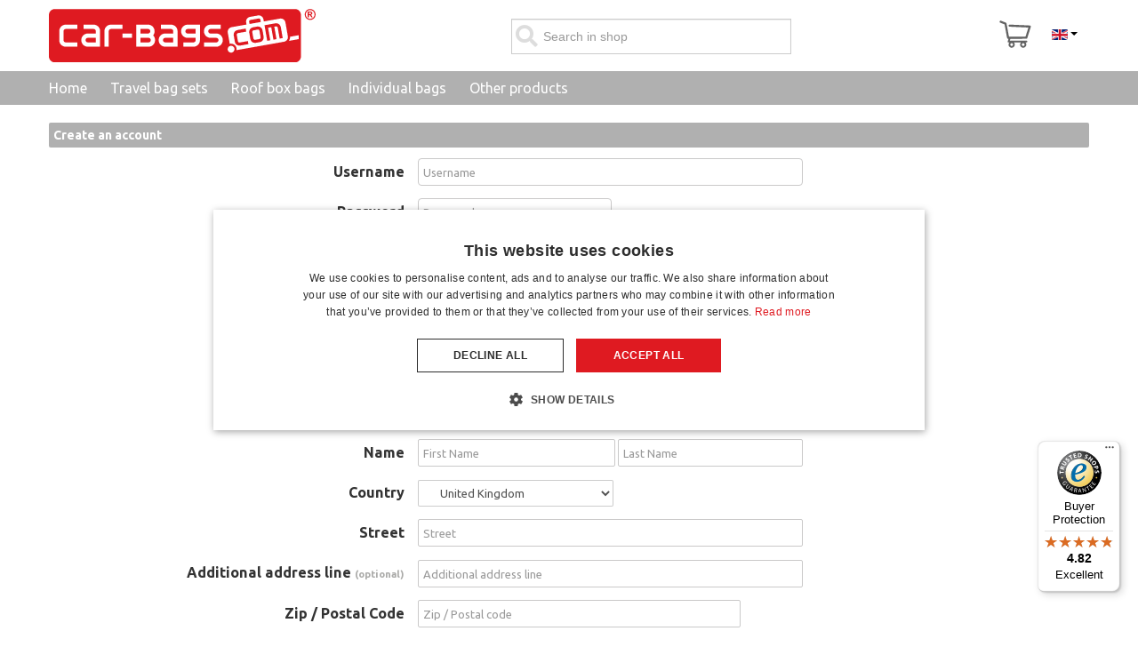

--- FILE ---
content_type: text/html; charset=utf-8
request_url: https://www.car-bags.com/en/profile.html
body_size: 126268
content:
<!doctype html><html class="no-js" xmlns="http://www.w3.org/1999/xhtml" xml:lang="en" lang="en" dir="ltr" >
<head>
<style>
	html {
		overflow-y:scroll;
	}
</style>
	<meta name="viewport" content="width=device-width, initial-scale=1.0">

	
	<link rel="preload" href="/templates/flexo/css/fontawesome-free-5.13.0-web/webfonts/fa-regular-400.woff2?m=1584974762" as="font" type="font/woff2" crossorigin>
	<link rel="preload" href="/templates/flexo/css/fontawesome-free-5.13.0-web/webfonts/fa-solid-900.woff2?m=1584974762" as="font" type="font/woff2" crossorigin>
		
	<link rel="preconnect" href="https://fonts.googleapis.com">
	<link rel="preconnect" href="https://fonts.gstatic.com" crossorigin>
	<link href="https://fonts.googleapis.com/css2?family=Ubuntu:ital,wght@0,400;0,700;1,400;1,700&display=swap" rel="stylesheet">
	
		
	<link rel="stylesheet" type="text/css" href="/templates/flexo/css/fontawesome-free-5.13.0-web/css/all.min.css?m=1584974760" media="screen" />	
	<link rel="stylesheet" type="text/css" href="/templates/flexo/css/fontawesome-free-5.13.0-web/css/v4-shims.min.css?m=1584974760" media="screen" />	
	
	<base href="https://www.car-bags.com/en/profile.html" />
	<meta http-equiv="content-type" content="text/html; charset=utf-8" />
	<meta http-equiv="cleartype" content="on" />
	<meta name="keywords" content="travel bags, travel bag, travelbag,car-bags" />
	<meta name="title" content="Your account details" />
	<meta name="description" content="Car-Bags.com Travel bags tailored for your car. Carefree packing without having to think. If it fits in the Car-Bags set, it will fit into your trunk!" />
	<title>Your account details</title>
	<link href="/templates/flexo/favicon.ico?m=1304393919" rel="shortcut icon" type="image/vnd.microsoft.icon" />
	<link href="/plugins/captcha/opc_calccaptcha/tmpl/captcha.css?m=1664448734" rel="stylesheet" type="text/css" />
	<link href="https://www.car-bags.com/components/com_onepage/themes/extra/default/opc_alert.css?opcver=2Z0Z457Z3140Z161025&m=1760599289" rel="stylesheet" type="text/css" />
	<link href="https://www.car-bags.com/components/com_onepage/themes/multistep_b2b/onepage.css?opcver=2Z0Z457Z3140Z161025&m=1717500968" rel="stylesheet" type="text/css" />
	<link href="https://www.car-bags.com/components/com_onepage/themes/multistep_b2b/multistep.css?opcver=2Z0Z457Z3140Z161025&m=1709712040" rel="stylesheet" type="text/css" />
	<link href="https://www.car-bags.com/components/com_onepage/themes/multistep_b2b/circle.css?opcver=2Z0Z457Z3140Z161025&m=1616766338" rel="stylesheet" type="text/css" />
	<link href="https://www.car-bags.com/components/com_onepage/themes/multistep_b2b/radio.css?opcver=2Z0Z457Z3140Z161025&m=1638347897" rel="stylesheet" type="text/css" />
	<link href="https://www.car-bags.com/components/com_onepage/themes/multistep_b2b/mobile.css?opcver=2Z0Z457Z3140Z161025&m=1591961610" rel="stylesheet" type="text/css" />
	<link href="/components/com_virtuemart/assets/css/jquery.fancybox-1.3.4.css?vmver=705d2de3&m=1700483999" rel="stylesheet" type="text/css" />
	<link href="/media/jui/css/bootstrap.min.css?1&m=1688826200" rel="stylesheet" type="text/css" />
	<link href="/media/jui/css/bootstrap-responsive.min.css?1&m=1688826200" rel="stylesheet" type="text/css" />
	<link href="/media/jui/css/bootstrap-extended.css?1&m=1688826200" rel="stylesheet" type="text/css" />
	<link href="https://www.car-bags.com//media/flickity/flickity.css?m=1672315989" rel="stylesheet" type="text/css" />
	<link href="/media/mod_languages/css/template.css?1&m=1688826200" rel="stylesheet" type="text/css" />
	<style type="text/css">
 #vmMainPageOPC.is_not_business .field_wrap.extra_field_2_wrap { display:none;}  #vmMainPageOPC.bt_c_57 div.op_userfields div.address_1_wrap { order: 101 !important; } 
 #vmMainPageOPC.st_c_57 div.op_userfields div.shipto_address_1_wrap { order: 72 !important; } 
 #vmMainPageOPC.bt_c_57 div.op_userfields div.address_2_wrap { order: 102 !important; } 
 #vmMainPageOPC.st_c_57 div.op_userfields div.shipto_address_2_wrap { order: 73 !important; } 
 #vmMainPageOPC.bt_c_72 div.op_userfields div.address_1_wrap { order: 101 !important; } 
 #vmMainPageOPC.st_c_72 div.op_userfields div.shipto_address_1_wrap { order: 72 !important; } 
 #vmMainPageOPC.bt_c_72 div.op_userfields div.address_2_wrap { order: 102 !important; } 
 #vmMainPageOPC.st_c_72 div.op_userfields div.shipto_address_2_wrap { order: 73 !important; } 
 #vmMainPageOPC.bt_c_124 div.op_userfields div.address_1_wrap { order: 101 !important; } 
 #vmMainPageOPC.st_c_124 div.op_userfields div.shipto_address_1_wrap { order: 72 !important; } 
 #vmMainPageOPC.bt_c_124 div.op_userfields div.address_2_wrap { order: 102 !important; } 
 #vmMainPageOPC.st_c_124 div.op_userfields div.shipto_address_2_wrap { order: 73 !important; } 
 #vmMainPageOPC.bt_c_160 div.op_userfields div.address_1_wrap { order: 101 !important; } 
 #vmMainPageOPC.st_c_160 div.op_userfields div.shipto_address_1_wrap { order: 72 !important; } 
 #vmMainPageOPC.bt_c_160 div.op_userfields div.address_2_wrap { order: 102 !important; } 
 #vmMainPageOPC.st_c_160 div.op_userfields div.shipto_address_2_wrap { order: 73 !important; } 
 #vmMainPageOPC.bt_c_203 div.op_userfields div.address_1_wrap { order: 101 !important; } 
 #vmMainPageOPC.st_c_203 div.op_userfields div.shipto_address_1_wrap { order: 72 !important; } 
 #vmMainPageOPC.bt_c_203 div.op_userfields div.address_2_wrap { order: 102 !important; } 
 #vmMainPageOPC.st_c_203 div.op_userfields div.shipto_address_2_wrap { order: 73 !important; } 
 #vmMainPageOPC.bt_c_204 div.op_userfields div.address_1_wrap { order: 101 !important; } 
 #vmMainPageOPC.st_c_204 div.op_userfields div.shipto_address_1_wrap { order: 72 !important; } 
 #vmMainPageOPC.bt_c_204 div.op_userfields div.address_2_wrap { order: 102 !important; } 
 #vmMainPageOPC.st_c_204 div.op_userfields div.shipto_address_2_wrap { order: 73 !important; } 
 #vmMainPageOPC.bt_c_21 div.op_userfields div.address_1_wrap { order: 101 !important; } 
 #vmMainPageOPC.st_c_21 div.op_userfields div.shipto_address_1_wrap { order: 72 !important; } 
 #vmMainPageOPC.bt_c_21 div.op_userfields div.address_2_wrap { order: 102 !important; } 
 #vmMainPageOPC.st_c_21 div.op_userfields div.shipto_address_2_wrap { order: 73 !important; } 
 #vmMainPageOPC.bt_c_73 div.op_userfields div.address_1_wrap { order: 101 !important; } 
 #vmMainPageOPC.st_c_73 div.op_userfields div.shipto_address_1_wrap { order: 72 !important; } 
 #vmMainPageOPC.bt_c_73 div.op_userfields div.address_2_wrap { order: 102 !important; } 
 #vmMainPageOPC.st_c_73 div.op_userfields div.shipto_address_2_wrap { order: 73 !important; } 
 #vmMainPageOPC.bt_c_81 div.op_userfields div.address_1_wrap { order: 101 !important; } 
 #vmMainPageOPC.st_c_81 div.op_userfields div.shipto_address_1_wrap { order: 72 !important; } 
 #vmMainPageOPC.bt_c_81 div.op_userfields div.address_2_wrap { order: 102 !important; } 
 #vmMainPageOPC.st_c_81 div.op_userfields div.shipto_address_2_wrap { order: 73 !important; } 
 #vmMainPageOPC.bt_c_150 div.op_userfields div.address_1_wrap { order: 101 !important; } 
 #vmMainPageOPC.st_c_150 div.op_userfields div.shipto_address_1_wrap { order: 72 !important; } 
 #vmMainPageOPC.bt_c_150 div.op_userfields div.address_2_wrap { order: 102 !important; } 
 #vmMainPageOPC.st_c_150 div.op_userfields div.shipto_address_2_wrap { order: 73 !important; }  #vmMainPageOPC.bt_c_14 .field_wrap.address_2_wrap { display:none;} 
 #vmMainPageOPC.st_c_14 .field_wrap.shipto_address_2_wrap { display:none;} 
 #vmMainPageOPC.bt_c_21 .field_wrap.address_2_wrap { display:none;} 
 #vmMainPageOPC.st_c_21 .field_wrap.shipto_address_2_wrap { display:none;} 
 #vmMainPageOPC.bt_c_57 .field_wrap.address_2_wrap { display:none;} 
 #vmMainPageOPC.st_c_57 .field_wrap.shipto_address_2_wrap { display:none;} 
 #vmMainPageOPC.bt_c_72 .field_wrap.address_2_wrap { display:none;} 
 #vmMainPageOPC.st_c_72 .field_wrap.shipto_address_2_wrap { display:none;} 
 #vmMainPageOPC.bt_c_81 .field_wrap.address_2_wrap { display:none;} 
 #vmMainPageOPC.st_c_81 .field_wrap.shipto_address_2_wrap { display:none;} 
 #vmMainPageOPC.bt_c_124 .field_wrap.address_2_wrap { display:none;} 
 #vmMainPageOPC.st_c_124 .field_wrap.shipto_address_2_wrap { display:none;} 
 #vmMainPageOPC.bt_c_150 .field_wrap.address_2_wrap { display:none;} 
 #vmMainPageOPC.st_c_150 .field_wrap.shipto_address_2_wrap { display:none;} 
 #vmMainPageOPC.bt_c_203 .field_wrap.address_2_wrap { display:none;} 
 #vmMainPageOPC.st_c_203 .field_wrap.shipto_address_2_wrap { display:none;} 
 #vmMainPageOPC.bt_c_204 .field_wrap.address_2_wrap { display:none;} 
 #vmMainPageOPC.st_c_204 .field_wrap.shipto_address_2_wrap { display:none;}  #vmMainPageOPC.bt_c_57 div.op_userfields input#zip_field  { width: 20%; } 
 #vmMainPageOPC.st_c_57 div.op_userfields input#shipto_zip_field  { width: 20%; } 
 #vmMainPageOPC.bt_c_72 div.op_userfields input#zip_field  { width: 20%; } 
 #vmMainPageOPC.st_c_72 div.op_userfields input#shipto_zip_field  { width: 20%; } 
 #vmMainPageOPC.bt_c_124 div.op_userfields input#zip_field  { width: 20%; } 
 #vmMainPageOPC.st_c_124 div.op_userfields input#shipto_zip_field  { width: 20%; } 
 #vmMainPageOPC.bt_c_160 div.op_userfields input#zip_field  { width: 20%; } 
 #vmMainPageOPC.st_c_160 div.op_userfields input#shipto_zip_field  { width: 20%; } 
 #vmMainPageOPC.bt_c_203 div.op_userfields input#zip_field  { width: 20%; } 
 #vmMainPageOPC.st_c_203 div.op_userfields input#shipto_zip_field  { width: 20%; } 
 #vmMainPageOPC.bt_c_204 div.op_userfields input#zip_field  { width: 20%; } 
 #vmMainPageOPC.st_c_204 div.op_userfields input#shipto_zip_field  { width: 20%; } 
 #vmMainPageOPC.bt_c_150 div.op_userfields input#zip_field  { width: 50%; clear: both; } 
 #vmMainPageOPC.st_c_150 div.op_userfields input#shipto_zip_field  { width: 50%; clear: both; } 
 #vmMainPageOPC.bt_c_73 div.op_userfields input#zip_field  { width: 50%; clear: both; } 
 #vmMainPageOPC.st_c_73 div.op_userfields input#shipto_zip_field  { width: 50%; clear: both; } 
 #vmMainPageOPC.bt_c_81 div.op_userfields input#zip_field  { width: 50%; clear: both; } 
 #vmMainPageOPC.st_c_81 div.op_userfields input#shipto_zip_field  { width: 50%; clear: both; } 
 #vmMainPageOPC.bt_c_14 div.op_userfields input#zip_field  { width: 50%; clear: both; } 
 #vmMainPageOPC.st_c_14 div.op_userfields input#shipto_zip_field  { width: 50%; clear: both; } 
 #vmMainPageOPC.bt_c_21 div.op_userfields input#zip_field  { width: 50%; clear: both; } 
 #vmMainPageOPC.st_c_21 div.op_userfields input#shipto_zip_field  { width: 50%; clear: both; } 
 #vmMainPageOPC.bt_c_222 div.op_userfields input#zip_field  { width: 50%; clear: both; } 
 #vmMainPageOPC.st_c_222 div.op_userfields input#shipto_zip_field  { width: 50%; clear: both; } 
 #vmMainPageOPC.bt_c_117 div.op_userfields input#zip_field  { width: 50%; clear: both; } 
 #vmMainPageOPC.st_c_117 div.op_userfields input#shipto_zip_field  { width: 50%; clear: both; } 
 #vmMainPageOPC.bt_c_124 div.op_userfields input#zip_field  { width: 50%; clear: both; } 
 #vmMainPageOPC.st_c_124 div.op_userfields input#shipto_zip_field  { width: 50%; clear: both; } 
 #vmMainPageOPC.bt_c_123 div.op_userfields input#zip_field  { width: 50%; clear: both; } 
 #vmMainPageOPC.st_c_123 div.op_userfields input#shipto_zip_field  { width: 50%; clear: both; }  #vmMainPageOPC.bt_c_5 .field_wrap.house_nr_wrap { display:none;} 
 #vmMainPageOPC.st_c_5 .field_wrap.shipto_house_nr_wrap { display:none;} 
 #vmMainPageOPC.bt_c_13 .field_wrap.house_nr_wrap { display:none;} 
 #vmMainPageOPC.st_c_13 .field_wrap.shipto_house_nr_wrap { display:none;} 
 #vmMainPageOPC.bt_c_14 .field_wrap.house_nr_wrap { display:none;} 
 #vmMainPageOPC.st_c_14 .field_wrap.shipto_house_nr_wrap { display:none;} 
 #vmMainPageOPC.bt_c_27 .field_wrap.house_nr_wrap { display:none;} 
 #vmMainPageOPC.st_c_27 .field_wrap.shipto_house_nr_wrap { display:none;} 
 #vmMainPageOPC.bt_c_33 .field_wrap.house_nr_wrap { display:none;} 
 #vmMainPageOPC.st_c_33 .field_wrap.shipto_house_nr_wrap { display:none;} 
 #vmMainPageOPC.bt_c_38 .field_wrap.house_nr_wrap { display:none;} 
 #vmMainPageOPC.st_c_38 .field_wrap.shipto_house_nr_wrap { display:none;} 
 #vmMainPageOPC.bt_c_53 .field_wrap.house_nr_wrap { display:none;} 
 #vmMainPageOPC.st_c_53 .field_wrap.shipto_house_nr_wrap { display:none;} 
 #vmMainPageOPC.bt_c_55 .field_wrap.house_nr_wrap { display:none;} 
 #vmMainPageOPC.st_c_55 .field_wrap.shipto_house_nr_wrap { display:none;} 
 #vmMainPageOPC.bt_c_56 .field_wrap.house_nr_wrap { display:none;} 
 #vmMainPageOPC.st_c_56 .field_wrap.shipto_house_nr_wrap { display:none;} 
 #vmMainPageOPC.bt_c_67 .field_wrap.house_nr_wrap { display:none;} 
 #vmMainPageOPC.st_c_67 .field_wrap.shipto_house_nr_wrap { display:none;} 
 #vmMainPageOPC.bt_c_73 .field_wrap.house_nr_wrap { display:none;} 
 #vmMainPageOPC.st_c_73 .field_wrap.shipto_house_nr_wrap { display:none;} 
 #vmMainPageOPC.bt_c_84 .field_wrap.house_nr_wrap { display:none;} 
 #vmMainPageOPC.st_c_84 .field_wrap.shipto_house_nr_wrap { display:none;} 
 #vmMainPageOPC.bt_c_97 .field_wrap.house_nr_wrap { display:none;} 
 #vmMainPageOPC.st_c_97 .field_wrap.shipto_house_nr_wrap { display:none;} 
 #vmMainPageOPC.bt_c_98 .field_wrap.house_nr_wrap { display:none;} 
 #vmMainPageOPC.st_c_98 .field_wrap.shipto_house_nr_wrap { display:none;} 
 #vmMainPageOPC.bt_c_103 .field_wrap.house_nr_wrap { display:none;} 
 #vmMainPageOPC.st_c_103 .field_wrap.shipto_house_nr_wrap { display:none;} 
 #vmMainPageOPC.bt_c_104 .field_wrap.house_nr_wrap { display:none;} 
 #vmMainPageOPC.st_c_104 .field_wrap.shipto_house_nr_wrap { display:none;} 
 #vmMainPageOPC.bt_c_105 .field_wrap.house_nr_wrap { display:none;} 
 #vmMainPageOPC.st_c_105 .field_wrap.shipto_house_nr_wrap { display:none;} 
 #vmMainPageOPC.bt_c_107 .field_wrap.house_nr_wrap { display:none;} 
 #vmMainPageOPC.st_c_107 .field_wrap.shipto_house_nr_wrap { display:none;} 
 #vmMainPageOPC.bt_c_117 .field_wrap.house_nr_wrap { display:none;} 
 #vmMainPageOPC.st_c_117 .field_wrap.shipto_house_nr_wrap { display:none;} 
 #vmMainPageOPC.bt_c_122 .field_wrap.house_nr_wrap { display:none;} 
 #vmMainPageOPC.st_c_122 .field_wrap.shipto_house_nr_wrap { display:none;} 
 #vmMainPageOPC.bt_c_123 .field_wrap.house_nr_wrap { display:none;} 
 #vmMainPageOPC.st_c_123 .field_wrap.shipto_house_nr_wrap { display:none;} 
 #vmMainPageOPC.bt_c_132 .field_wrap.house_nr_wrap { display:none;} 
 #vmMainPageOPC.st_c_132 .field_wrap.shipto_house_nr_wrap { display:none;} 
 #vmMainPageOPC.bt_c_141 .field_wrap.house_nr_wrap { display:none;} 
 #vmMainPageOPC.st_c_141 .field_wrap.shipto_house_nr_wrap { display:none;} 
 #vmMainPageOPC.bt_c_144 .field_wrap.house_nr_wrap { display:none;} 
 #vmMainPageOPC.st_c_144 .field_wrap.shipto_house_nr_wrap { display:none;} 
 #vmMainPageOPC.bt_c_153 .field_wrap.house_nr_wrap { display:none;} 
 #vmMainPageOPC.st_c_153 .field_wrap.shipto_house_nr_wrap { display:none;} 
 #vmMainPageOPC.bt_c_170 .field_wrap.house_nr_wrap { display:none;} 
 #vmMainPageOPC.st_c_170 .field_wrap.shipto_house_nr_wrap { display:none;} 
 #vmMainPageOPC.bt_c_171 .field_wrap.house_nr_wrap { display:none;} 
 #vmMainPageOPC.st_c_171 .field_wrap.shipto_house_nr_wrap { display:none;} 
 #vmMainPageOPC.bt_c_174 .field_wrap.house_nr_wrap { display:none;} 
 #vmMainPageOPC.st_c_174 .field_wrap.shipto_house_nr_wrap { display:none;} 
 #vmMainPageOPC.bt_c_175 .field_wrap.house_nr_wrap { display:none;} 
 #vmMainPageOPC.st_c_175 .field_wrap.shipto_house_nr_wrap { display:none;} 
 #vmMainPageOPC.bt_c_182 .field_wrap.house_nr_wrap { display:none;} 
 #vmMainPageOPC.st_c_182 .field_wrap.shipto_house_nr_wrap { display:none;} 
 #vmMainPageOPC.bt_c_188 .field_wrap.house_nr_wrap { display:none;} 
 #vmMainPageOPC.st_c_188 .field_wrap.shipto_house_nr_wrap { display:none;} 
 #vmMainPageOPC.bt_c_189 .field_wrap.house_nr_wrap { display:none;} 
 #vmMainPageOPC.st_c_189 .field_wrap.shipto_house_nr_wrap { display:none;} 
 #vmMainPageOPC.bt_c_190 .field_wrap.house_nr_wrap { display:none;} 
 #vmMainPageOPC.st_c_190 .field_wrap.shipto_house_nr_wrap { display:none;} 
 #vmMainPageOPC.bt_c_193 .field_wrap.house_nr_wrap { display:none;} 
 #vmMainPageOPC.st_c_193 .field_wrap.shipto_house_nr_wrap { display:none;} 
 #vmMainPageOPC.bt_c_195 .field_wrap.house_nr_wrap { display:none;} 
 #vmMainPageOPC.st_c_195 .field_wrap.shipto_house_nr_wrap { display:none;} 
 #vmMainPageOPC.bt_c_222 .field_wrap.house_nr_wrap { display:none;} 
 #vmMainPageOPC.st_c_222 .field_wrap.shipto_house_nr_wrap { display:none;} 
 #vmMainPageOPC.bt_c_241 .field_wrap.house_nr_wrap { display:none;} 
 #vmMainPageOPC.st_c_241 .field_wrap.shipto_house_nr_wrap { display:none;} 
 #vmMainPageOPC.bt_c_244 .field_wrap.house_nr_wrap { display:none;} 
 #vmMainPageOPC.st_c_244 .field_wrap.shipto_house_nr_wrap { display:none;} 
 #vmMainPageOPC.bt_c_245 .field_wrap.house_nr_wrap { display:none;} 
 #vmMainPageOPC.st_c_245 .field_wrap.shipto_house_nr_wrap { display:none;} 
 #vmMainPageOPC.bt_c_249 .field_wrap.house_nr_wrap { display:none;} 
 #vmMainPageOPC.st_c_249 .field_wrap.shipto_house_nr_wrap { display:none;} 
 #vmMainPageOPC.bt_c_352 .field_wrap.house_nr_wrap { display:none;} 
 #vmMainPageOPC.st_c_352 .field_wrap.shipto_house_nr_wrap { display:none;} 
 #vmMainPageOPC.bt_c_353 .field_wrap.house_nr_wrap { display:none;} 
 #vmMainPageOPC.st_c_353 .field_wrap.shipto_house_nr_wrap { display:none;} 
 #vmMainPageOPC.bt_c_21 div.op_userfields input#house_nr_field { width: 20%; } 
 #vmMainPageOPC.st_c_21 div.op_userfields input#shipto_house_nr_field { width: 20%; } 
 #vmMainPageOPC.bt_c_21 #house_nr_div span.optional_text { display: none; } 
 #vmMainPageOPC.st_c_21 #shipto_house_nr_div span.optional_text { display: none; } 
 #vmMainPageOPC.bt_c_57 div.op_userfields input#house_nr_field { width: 20%; } 
 #vmMainPageOPC.st_c_57 div.op_userfields input#shipto_house_nr_field { width: 20%; } 
 #vmMainPageOPC.bt_c_57 #house_nr_div span.optional_text { display: none; } 
 #vmMainPageOPC.st_c_57 #shipto_house_nr_div span.optional_text { display: none; } 
 #vmMainPageOPC.bt_c_72 div.op_userfields input#house_nr_field { width: 20%; } 
 #vmMainPageOPC.st_c_72 div.op_userfields input#shipto_house_nr_field { width: 20%; } 
 #vmMainPageOPC.bt_c_72 #house_nr_div span.optional_text { display: none; } 
 #vmMainPageOPC.st_c_72 #shipto_house_nr_div span.optional_text { display: none; } 
 #vmMainPageOPC.bt_c_81 div.op_userfields input#house_nr_field { width: 20%; } 
 #vmMainPageOPC.st_c_81 div.op_userfields input#shipto_house_nr_field { width: 20%; } 
 #vmMainPageOPC.bt_c_81 #house_nr_div span.optional_text { display: none; } 
 #vmMainPageOPC.st_c_81 #shipto_house_nr_div span.optional_text { display: none; } 
 #vmMainPageOPC.bt_c_124 div.op_userfields input#house_nr_field { width: 20%; } 
 #vmMainPageOPC.st_c_124 div.op_userfields input#shipto_house_nr_field { width: 20%; } 
 #vmMainPageOPC.bt_c_124 #house_nr_div span.optional_text { display: none; } 
 #vmMainPageOPC.st_c_124 #shipto_house_nr_div span.optional_text { display: none; } 
 #vmMainPageOPC.bt_c_150 div.op_userfields input#house_nr_field { width: 20%; } 
 #vmMainPageOPC.st_c_150 div.op_userfields input#shipto_house_nr_field { width: 20%; } 
 #vmMainPageOPC.bt_c_150 #house_nr_div span.optional_text { display: none; } 
 #vmMainPageOPC.st_c_150 #shipto_house_nr_div span.optional_text { display: none; } 
 #vmMainPageOPC.bt_c_160 div.op_userfields input#house_nr_field { width: 20%; } 
 #vmMainPageOPC.st_c_160 div.op_userfields input#shipto_house_nr_field { width: 20%; } 
 #vmMainPageOPC.bt_c_160 #house_nr_div span.optional_text { display: none; } 
 #vmMainPageOPC.st_c_160 #shipto_house_nr_div span.optional_text { display: none; } 
 #vmMainPageOPC.bt_c_203 div.op_userfields input#house_nr_field { width: 20%; } 
 #vmMainPageOPC.st_c_203 div.op_userfields input#shipto_house_nr_field { width: 20%; } 
 #vmMainPageOPC.bt_c_203 #house_nr_div span.optional_text { display: none; } 
 #vmMainPageOPC.st_c_203 #shipto_house_nr_div span.optional_text { display: none; } 
 #vmMainPageOPC.bt_c_204 div.op_userfields input#house_nr_field { width: 20%; } 
 #vmMainPageOPC.st_c_204 div.op_userfields input#shipto_house_nr_field { width: 20%; } 
 #vmMainPageOPC.bt_c_204 #house_nr_div span.optional_text { display: none; } 
 #vmMainPageOPC.st_c_204 #shipto_house_nr_div span.optional_text { display: none; }  #vmMainPageOPC.bt_c_5 .field_wrap.addon_wrap { display:none;} 
 #vmMainPageOPC.st_c_5 .field_wrap.shipto_addon_wrap { display:none;} 
 #vmMainPageOPC.bt_c_13 .field_wrap.addon_wrap { display:none;} 
 #vmMainPageOPC.st_c_13 .field_wrap.shipto_addon_wrap { display:none;} 
 #vmMainPageOPC.bt_c_27 .field_wrap.addon_wrap { display:none;} 
 #vmMainPageOPC.st_c_27 .field_wrap.shipto_addon_wrap { display:none;} 
 #vmMainPageOPC.bt_c_33 .field_wrap.addon_wrap { display:none;} 
 #vmMainPageOPC.st_c_33 .field_wrap.shipto_addon_wrap { display:none;} 
 #vmMainPageOPC.bt_c_38 .field_wrap.addon_wrap { display:none;} 
 #vmMainPageOPC.st_c_38 .field_wrap.shipto_addon_wrap { display:none;} 
 #vmMainPageOPC.bt_c_53 .field_wrap.addon_wrap { display:none;} 
 #vmMainPageOPC.st_c_53 .field_wrap.shipto_addon_wrap { display:none;} 
 #vmMainPageOPC.bt_c_55 .field_wrap.addon_wrap { display:none;} 
 #vmMainPageOPC.st_c_55 .field_wrap.shipto_addon_wrap { display:none;} 
 #vmMainPageOPC.bt_c_56 .field_wrap.addon_wrap { display:none;} 
 #vmMainPageOPC.st_c_56 .field_wrap.shipto_addon_wrap { display:none;} 
 #vmMainPageOPC.bt_c_67 .field_wrap.addon_wrap { display:none;} 
 #vmMainPageOPC.st_c_67 .field_wrap.shipto_addon_wrap { display:none;} 
 #vmMainPageOPC.bt_c_73 .field_wrap.addon_wrap { display:none;} 
 #vmMainPageOPC.st_c_73 .field_wrap.shipto_addon_wrap { display:none;} 
 #vmMainPageOPC.bt_c_84 .field_wrap.addon_wrap { display:none;} 
 #vmMainPageOPC.st_c_84 .field_wrap.shipto_addon_wrap { display:none;} 
 #vmMainPageOPC.bt_c_97 .field_wrap.addon_wrap { display:none;} 
 #vmMainPageOPC.st_c_97 .field_wrap.shipto_addon_wrap { display:none;} 
 #vmMainPageOPC.bt_c_98 .field_wrap.addon_wrap { display:none;} 
 #vmMainPageOPC.st_c_98 .field_wrap.shipto_addon_wrap { display:none;} 
 #vmMainPageOPC.bt_c_103 .field_wrap.addon_wrap { display:none;} 
 #vmMainPageOPC.st_c_103 .field_wrap.shipto_addon_wrap { display:none;} 
 #vmMainPageOPC.bt_c_104 .field_wrap.addon_wrap { display:none;} 
 #vmMainPageOPC.st_c_104 .field_wrap.shipto_addon_wrap { display:none;} 
 #vmMainPageOPC.bt_c_105 .field_wrap.addon_wrap { display:none;} 
 #vmMainPageOPC.st_c_105 .field_wrap.shipto_addon_wrap { display:none;} 
 #vmMainPageOPC.bt_c_107 .field_wrap.addon_wrap { display:none;} 
 #vmMainPageOPC.st_c_107 .field_wrap.shipto_addon_wrap { display:none;} 
 #vmMainPageOPC.bt_c_117 .field_wrap.addon_wrap { display:none;} 
 #vmMainPageOPC.st_c_117 .field_wrap.shipto_addon_wrap { display:none;} 
 #vmMainPageOPC.bt_c_122 .field_wrap.addon_wrap { display:none;} 
 #vmMainPageOPC.st_c_122 .field_wrap.shipto_addon_wrap { display:none;} 
 #vmMainPageOPC.bt_c_123 .field_wrap.addon_wrap { display:none;} 
 #vmMainPageOPC.st_c_123 .field_wrap.shipto_addon_wrap { display:none;} 
 #vmMainPageOPC.bt_c_132 .field_wrap.addon_wrap { display:none;} 
 #vmMainPageOPC.st_c_132 .field_wrap.shipto_addon_wrap { display:none;} 
 #vmMainPageOPC.bt_c_141 .field_wrap.addon_wrap { display:none;} 
 #vmMainPageOPC.st_c_141 .field_wrap.shipto_addon_wrap { display:none;} 
 #vmMainPageOPC.bt_c_144 .field_wrap.addon_wrap { display:none;} 
 #vmMainPageOPC.st_c_144 .field_wrap.shipto_addon_wrap { display:none;} 
 #vmMainPageOPC.bt_c_153 .field_wrap.addon_wrap { display:none;} 
 #vmMainPageOPC.st_c_153 .field_wrap.shipto_addon_wrap { display:none;} 
 #vmMainPageOPC.bt_c_170 .field_wrap.addon_wrap { display:none;} 
 #vmMainPageOPC.st_c_170 .field_wrap.shipto_addon_wrap { display:none;} 
 #vmMainPageOPC.bt_c_171 .field_wrap.addon_wrap { display:none;} 
 #vmMainPageOPC.st_c_171 .field_wrap.shipto_addon_wrap { display:none;} 
 #vmMainPageOPC.bt_c_174 .field_wrap.addon_wrap { display:none;} 
 #vmMainPageOPC.st_c_174 .field_wrap.shipto_addon_wrap { display:none;} 
 #vmMainPageOPC.bt_c_175 .field_wrap.addon_wrap { display:none;} 
 #vmMainPageOPC.st_c_175 .field_wrap.shipto_addon_wrap { display:none;} 
 #vmMainPageOPC.bt_c_182 .field_wrap.addon_wrap { display:none;} 
 #vmMainPageOPC.st_c_182 .field_wrap.shipto_addon_wrap { display:none;} 
 #vmMainPageOPC.bt_c_188 .field_wrap.addon_wrap { display:none;} 
 #vmMainPageOPC.st_c_188 .field_wrap.shipto_addon_wrap { display:none;} 
 #vmMainPageOPC.bt_c_189 .field_wrap.addon_wrap { display:none;} 
 #vmMainPageOPC.st_c_189 .field_wrap.shipto_addon_wrap { display:none;} 
 #vmMainPageOPC.bt_c_190 .field_wrap.addon_wrap { display:none;} 
 #vmMainPageOPC.st_c_190 .field_wrap.shipto_addon_wrap { display:none;} 
 #vmMainPageOPC.bt_c_193 .field_wrap.addon_wrap { display:none;} 
 #vmMainPageOPC.st_c_193 .field_wrap.shipto_addon_wrap { display:none;} 
 #vmMainPageOPC.bt_c_195 .field_wrap.addon_wrap { display:none;} 
 #vmMainPageOPC.st_c_195 .field_wrap.shipto_addon_wrap { display:none;} 
 #vmMainPageOPC.bt_c_222 .field_wrap.addon_wrap { display:none;} 
 #vmMainPageOPC.st_c_222 .field_wrap.shipto_addon_wrap { display:none;} 
 #vmMainPageOPC.bt_c_241 .field_wrap.addon_wrap { display:none;} 
 #vmMainPageOPC.st_c_241 .field_wrap.shipto_addon_wrap { display:none;} 
 #vmMainPageOPC.bt_c_244 .field_wrap.addon_wrap { display:none;} 
 #vmMainPageOPC.st_c_244 .field_wrap.shipto_addon_wrap { display:none;} 
 #vmMainPageOPC.bt_c_245 .field_wrap.addon_wrap { display:none;} 
 #vmMainPageOPC.st_c_245 .field_wrap.shipto_addon_wrap { display:none;} 
 #vmMainPageOPC.bt_c_249 .field_wrap.addon_wrap { display:none;} 
 #vmMainPageOPC.st_c_249 .field_wrap.shipto_addon_wrap { display:none;} 
 #vmMainPageOPC.bt_c_352 .field_wrap.addon_wrap { display:none;} 
 #vmMainPageOPC.st_c_352 .field_wrap.shipto_addon_wrap { display:none;} 
 #vmMainPageOPC.bt_c_353 .field_wrap.addon_wrap { display:none;} 
 #vmMainPageOPC.st_c_353 .field_wrap.shipto_addon_wrap { display:none;} 
 #vmMainPageOPC.bt_c_14 div.op_userfields input#addon_field { width: 15.7%; } 
 #vmMainPageOPC.st_c_14 div.op_userfields input#shipto_addon_field { width: 15.7%; } 
 #vmMainPageOPC.bt_c_21 div.op_userfields input#addon_field { width: 15.7%; } 
 #vmMainPageOPC.st_c_21 div.op_userfields input#shipto_addon_field { width: 15.7%; } 
 #vmMainPageOPC.bt_c_57 div.op_userfields input#addon_field { width: 15.7%; } 
 #vmMainPageOPC.st_c_57 div.op_userfields input#shipto_addon_field { width: 15.7%; } 
 #vmMainPageOPC.bt_c_72 div.op_userfields input#addon_field { width: 15.7%; } 
 #vmMainPageOPC.st_c_72 div.op_userfields input#shipto_addon_field { width: 15.7%; } 
 #vmMainPageOPC.bt_c_81 div.op_userfields input#addon_field { width: 15.7%; } 
 #vmMainPageOPC.st_c_81 div.op_userfields input#shipto_addon_field { width: 15.7%; } 
 #vmMainPageOPC.bt_c_124 div.op_userfields input#addon_field { width: 15.7%; } 
 #vmMainPageOPC.st_c_124 div.op_userfields input#shipto_addon_field { width: 15.7%; } 
 #vmMainPageOPC.bt_c_150 div.op_userfields input#addon_field { width: 15.7%; } 
 #vmMainPageOPC.st_c_150 div.op_userfields input#shipto_addon_field { width: 15.7%; } 
 #vmMainPageOPC.bt_c_160 div.op_userfields input#addon_field { width: 15.7%; } 
 #vmMainPageOPC.st_c_160 div.op_userfields input#shipto_addon_field { width: 15.7%; } 
 #vmMainPageOPC.bt_c_203 div.op_userfields input#addon_field { width: 15.7%; } 
 #vmMainPageOPC.st_c_203 div.op_userfields input#shipto_addon_field { width: 15.7%; } 
 #vmMainPageOPC.bt_c_204 div.op_userfields input#addon_field { width: 15.7%; } 
 #vmMainPageOPC.st_c_204 div.op_userfields input#shipto_addon_field { width: 15.7%; } 
 div.vmlpsearch ajax_srch {
  max-height: 40px;  
 }	 


	input#vm_ajax_search_search_str2489 {
	   width: 272px;
	   max-width: 272px;
	}
	
	div#vm_ajax_search_results2489 {
	   position: relative;
	   z-index: 999;  width: 230px;
		   
	}
	
	</style>
	<script type="application/json" class="joomla-script-options new">{"csrf.token":"7d9c6bb6a59fc7b6d169750b778997f5","system.paths":{"root":"","base":""}}</script>
	<script src="/templates/flexo/js/jui/jquery.min.js?1&m=1709551768" type="text/javascript"></script>
	<script src="/media/jui/js/jquery-noconflict.js?1&m=1688826200" type="text/javascript"></script>
	<script src="https://www.car-bags.com/components/com_onepage/trackers/js/opcgtm.js?m=1760599289" type="text/javascript" defer="defer" async="async"></script>
	<script src="https://www.car-bags.com/components/com_onepage/assets/js/opcping.js?opcver=2Z0Z457Z3140Z161025&m=1760599289" type="text/javascript"></script>
	<script src="https://www.car-bags.com/components/com_onepage/config/dynamic_scripts/opc_countries_en_gb_51.js?opcver=2Z0Z457Z3140Z161025&m=1761580705" type="text/javascript"></script>
	<script src="https://www.car-bags.com/components/com_onepage/assets/js/sync.js?opcver=2Z0Z457Z3140Z161025&m=1760599289" type="text/javascript"></script>
	<script src="/components/com_onepage/assets/js/onepage.js?m=1760599289" type="text/javascript" defer="defer" async="async"></script>
	<script src="https://www.car-bags.com/components/com_onepage/assets/js/vmcreditcard.js?opcver=2Z0Z457Z3140Z161025&m=1760599289" type="text/javascript"></script>
	<script src="https://www.car-bags.com/components/com_onepage/assets/js/doublemail.js?opcver=2Z0Z457Z3140Z161025&m=1760599289" type="text/javascript"></script>
	<script src="https://www.car-bags.com/components/com_onepage/assets/js/opc_alert.js?opcver=2Z0Z457Z3140Z161025&m=1760599289" type="text/javascript"></script>
	<script src="https://www.car-bags.com/components/com_onepage/assets/js/opc_country_filter.js?opcver=2Z0Z457Z3140Z161025&m=1760599289" type="text/javascript"></script>
	<script src="https://www.car-bags.com/components/com_onepage/themes/multistep_b2b/tabcontent.js?opcver=2Z0Z457Z3140Z161025&m=1638866949" type="text/javascript"></script>
	<script src="https://www.car-bags.com/components/com_onepage/assets/js/fancybinder.js?opcver=2Z0Z457Z3140Z161025&m=1760599289" async="async" defer="defer" type="text/javascript"></script>
	<script src="https://www.car-bags.com/components/com_onepage/config/dynamic_scripts/opc_states_en_gb_v2_251460_s2.js?opcver=2Z0Z457Z3140Z161025&m=1761580705" type="text/javascript"></script>
	<script src="/templates/flexo/js/fancybox/jquery.fancybox-1.3.4.pack.js?vmver=705d2de3&m=1739365966" type="text/javascript"></script>
	<script src="/components/com_virtuemart/assets/js/fancybox/jquery.fancybox-1.3.4.2.pack.js?vmver=1.3.4.2&m=1700483999" type="text/javascript"></script>
	<script src="/templates/flexo/js/jui/bootstrap.min.js?1&m=1709551516" type="text/javascript"></script>
	<script src="/media/system/js/core.js?1&m=1688826200" type="text/javascript"></script>
	<script src="https://www.car-bags.com/modules/mod_virtuemart_ajax_search_pro/js/vmajaxsearch.js?m=1583924155" type="text/javascript" defer="defer" async="async"></script>
	<script src="https://www.car-bags.com/modules/mod_virtuemart_ajax_search_pro/js/keepalivedefaults.js?m=1583924155" type="text/javascript" defer="defer" async="async"></script>
	<script src="/components/com_virtuemart/assets/js/vmprices.js?vmver=705d2de3&m=1700483999" type="text/javascript"></script>
	<script src="/templates/flexo/js/update_cart.js?vmver=705d2de3&m=1626791009" type="text/javascript"></script>
	<script type="text/javascript">
 var opc_tracking_debug = false;  var op_saved_shipping = null; var op_saved_payment = null; var op_saved_shipping_vmid = '0'; var opc_continue_link = ""; 
 var opc_autoresize = false; 
//<![CDATA[ 
if (typeof Virtuemart === "undefined"){
	var Virtuemart = {};}
var vmSiteurl = 'https://www.car-bags.com/' ;
Virtuemart.vmSiteurl = vmSiteurl;
var vmLang = '&lang=en';
Virtuemart.vmLang = vmLang; 
var vmLangTag = 'en';
Virtuemart.vmLangTag = vmLangTag;
var Itemid = "";
Virtuemart.addtocart_popup = "1" ; 
var vmCartError = Virtuemart.vmCartError = "There was an error while updating your cart.";
var usefancy = true; //]]>

/* <![CDATA[ */
  // global variable for js
   
          var search_timer = new Array(); 
		  var search_has_focus = new Array(); 
		  var op_active_el = null;
		  var op_active_row = null;
          var op_active_row_n = parseInt("0");
		  var ok=true; 
		  var op_last_request = ""; 
          var op_process_cmd = "href"; 
		  var op_controller = ""; 
		  var op_lastquery = "";
		  var op_maxrows = 5; 
		  var op_lastinputid = "vm_ajax_search_search_str2489";
		  var op_currentlang = "en";
		  var op_lastmyid = "489"; 
		  var op_ajaxurl = "https://www.car-bags.com/index.php";
		  var op_leftID = ""; 
		  var op_order_by = "";
		  var op_resize_component = "1"; 
		  var op_ajax_debug = "0"; 
		  var op_componentID = ""; 
		  var op_rightID = ""; 
		  var op_childhandling = "0";
		  var op_min_chars = "0";
		  var op_savedtext = new Array(); 
		  var op_results_width = "230pxpx"; 
		  var op_cat_search = "0"; 
		  var op_loaderimg = "https://www.car-bags.com/modules/mod_virtuemart_ajax_search_pro/css/loadingcircle.gif"; 	
		  var ajax_options = '&option=com_rupsearch&view=search&format=opchtml&nosef=1&tmpl=component&op_childhandling=0&internal_caching=0&layout=dropdown'; 
		  
 
 
 
  // global variable for js
  
   
   search_timer[489] = null; 
   search_has_focus[489] = false; 
  
  
  
   
   
  
   
   
  
/* ]]> */
   
   
  
	</script>
	<link rel="alternate" hreflang="nl" type="text/html" href="https://www.car-bags.com/nl/profile.html"  />
	<link rel="alternate" hreflang="de" type="text/html" href="https://www.car-bags.com/de/profile.html"  />
	<link rel="alternate" hreflang="fr" type="text/html" href="https://www.car-bags.com/fr/profile.html"  />
	<link rel="alternate" hreflang="x-default" type="text/html" href="https://www.car-bags.com/en/profile.html"   />
	<link rel="canonical" href="https://www.car-bags.com/en/profile.html"  />
	<link rel="alternate" hreflang="en" type="text/html" href="https://www.car-bags.com/en/profile.html"  />
	<script>
//<![CDATA[
 var shipconf = []; var payconf = []; 
	
	
	if (typeof sessMin == 'undefined') var sessMin = 15; 
		
		if ((typeof jQuery != 'undefined') && (typeof jQuery.fn.chosen == 'undefined')) jQuery.fn.chosen = function() {;}; 
		if ((typeof jQuery != 'undefined') && (typeof jQuery.fn.facebox == 'undefined')) jQuery.fn.facebox = function() {;}; 
		if ((typeof jQuery != 'undefined') && (typeof jQuery.fn.fancybox == 'undefined')) jQuery.fn.fancybox = function() {;}; 

		if (typeof VirtueMart === 'undefined') VirtueMart = {}; 
		if (typeof VirtueMart.product === 'undefined') VirtueMart.product = function() { }; 
		
		if (typeof jQuery != 'undefined') {
			if (typeof jQuery.browser === 'undefined') { jQuery.browser = {}; }
			if (typeof jQuery.browser.msie === 'undefined') { jQuery.browser.msie = false; }
		}
		
	
	 var op_virtuemart_currency_id = '47';  var cart_redirect_url = "https:\/\/www.car-bags.com\/en\/shopping-cart.html";  var opc_payment_refresh = false;  var clear_cart_url = "https:\/\/www.car-bags.com\/en\/component\/onepage\/?view=opc&controller=opc&task=clearcart&Itemid=3172";  var default_payment_zero_total = 59; var opc_fields_reordering = true;   var force_zero_paymentmethod = true; var opc_check_email = false; var opc_check_username = false; var opc_no_fetch = true; var opc_confirm_dialog = false;  var disable_shipto_per_shipping = '';  var op_dontrefresh_shipping = false;  var opc_dynamic_lines = true;  var opc_default_option = 'com_virtuemart';  var opc_default_task = 'opcregister'; 
		
		var ccErrors = new Array ();
		ccErrors [0] =  'Unknown card type';
		ccErrors [1] =  'No card number provided';
		ccErrors [2] =  'Credit card number has in invalid format';
		ccErrors [3] =  'Credit card number is invalid';
		ccErrors [4] =  'Credit card number has an inappropriate number of digits';
		ccErrors [5] =  'Credit card has expired';

		 var opc_disable_customer_email = false;  var opc_debug = false;  var op_customer_shipping = false;  var opc_async = true;  var op_payment_inside = false;  var op_logged_in = 0;  var op_last_payment_extra = null;  var op_logged_in_joomla = false;  var op_shipping_div = null;  var op_lastq = "";  var op_lastcountry = null; var op_lastcountryst = null;  var op_isrunning = false;  var COM_ONEPAGE_CLICK_HERE_TO_REFRESH_SHIPPING = "Click here to refresh shipping rates";  var COM_VIRTUEMART_LIST_EMPTY_OPTION = "-- Select --";  var COM_ONEPAGE_PLEASE_WAIT_LOADING = "Loading... Please wait";  var opc_theme = "multistep_b2b";  var NO_PAYMENT_ERROR = "Please select a payment method";  var COM_ONEPAGE_MISSING_ONE_OR_THE_OTHER = "Missing value of {field1} or {field2}";  var JERROR_AN_ERROR_HAS_OCCURRED = "An error has occurred.";  var COM_ONEPAGE_PLEASE_WAIT = "Please wait until the shipping rates are loaded and make sure a proper rate is selected.";  var COM_ONEPAGE_CHOOSE_DESIRED_DELIVERY_DATE_ERROR = "Please choose your desired delivery date (required)";  var op_usernameisemail = false;  var op_loader = true;  var op_relative_url = "/";  var op_loader_img = "/components/com_onepage/themes/extra/img/loader1.gif"; var alert_system = "opc";  var alert_sys_html = "<div id=\"opc_alert\" class=\"flex align-center align-vert modal--align\">\n\t<div class=\"modal__container\">\n\t <p id=\"alert_msg_here\"><\/p>\n\t<button type=\"button\" id=\"alert_ok\" class=\"btn btn-primary modal__close\" data-dismiss=\"modal\">OK<\/button>\n\t<\/div>\n<\/div>";  
if (typeof window.alert !== 'undefined')
{
	if (typeof window.alert.bind !== 'undefined') {
		window.originalAlert = window.alert.bind(); 
	}
	if (typeof Onepage !== 'undefined') {
	window.alert = Onepage.alert; 
	}
	else {
		 jQuery(document).ready(function() {
			 if (typeof Onepage !== 'undefined') {
				window.alert = Onepage.alert; 
			 }
		 }); 
	}
}
 var op_onlydownloadable = "";  var op_last_field = false;  var op_refresh_html = "";  var no_alerts = false;  var username_error = 'The given Username already exists.'; var email_error = 'The given E-Mail already exists. '; var opc_no_duplicit_username = false;  var opc_no_duplicit_email = false;  var last_username_check = true;  var last_email_check = true;  var op_delay = false;  var op_last1 = "";  var op_last2 = "";  var op_com_user = 'com_users';  var op_com_user_task = 'user.login';  var op_com_user_action = '/index.php?option=com_users&task=user.login&controller=user';  var op_com_user_action_logout = '/index.php?option=com_users&task=user.logout&controller=user';  var op_com_user_task_logout = 'user.logout';  var op_userfields_named = new Array();  op_userfields_named["company"] = "Company Name"; op_userfields_named["shipto_company"] = "Company Name"; op_userfields_named["third_company"] = "Company Name"; op_userfields_named["extra_field_2"] = "VAT Registration Number"; op_userfields_named["shipto_extra_field_2"] = "VAT Registration Number"; op_userfields_named["third_extra_field_2"] = "VAT Registration Number"; op_userfields_named["delimiter_userinfo"] = "Shopper Information"; op_userfields_named["shipto_delimiter_userinfo"] = "Shopper Information"; op_userfields_named["third_delimiter_userinfo"] = "Shopper Information"; op_userfields_named["email"] = "E-Mail"; op_userfields_named["shipto_email"] = "E-Mail"; op_userfields_named["third_email"] = "E-Mail"; op_userfields_named["username"] = "Username"; op_userfields_named["shipto_username"] = "Username"; op_userfields_named["third_username"] = "Username"; op_userfields_named["delimiter_billto"] = "Billing address"; op_userfields_named["shipto_delimiter_billto"] = "Billing address"; op_userfields_named["third_delimiter_billto"] = "Billing address"; op_userfields_named["name"] = "Displayed Name"; op_userfields_named["shipto_name"] = "Displayed Name"; op_userfields_named["third_name"] = "Displayed Name"; op_userfields_named["password"] = "Password"; op_userfields_named["shipto_password"] = "Password"; op_userfields_named["third_password"] = "Password"; op_userfields_named["password2"] = "Confirm Password"; op_userfields_named["shipto_password2"] = "Confirm Password"; op_userfields_named["third_password2"] = "Confirm Password"; op_userfields_named["agreed"] = "I have checked my details and agree to the"; op_userfields_named["shipto_agreed"] = "I have checked my details and agree to the"; op_userfields_named["third_agreed"] = "I have checked my details and agree to the"; op_userfields_named["title"] = "Title"; op_userfields_named["shipto_title"] = "Title"; op_userfields_named["third_title"] = "Title"; op_userfields_named["first_name"] = "First Name"; op_userfields_named["shipto_first_name"] = "First Name"; op_userfields_named["third_first_name"] = "First Name"; op_userfields_named["last_name"] = "Last Name"; op_userfields_named["shipto_last_name"] = "Last Name"; op_userfields_named["third_last_name"] = "Last Name"; op_userfields_named["virtuemart_country_id"] = "Country"; op_userfields_named["shipto_virtuemart_country_id"] = "Country"; op_userfields_named["third_virtuemart_country_id"] = "Country"; op_userfields_named["address_1"] = "Street"; op_userfields_named["shipto_address_1"] = "Street"; op_userfields_named["third_address_1"] = "Street"; op_userfields_named["address_2"] = "Additional address line"; op_userfields_named["shipto_address_2"] = "Additional address line"; op_userfields_named["third_address_2"] = "Additional address line"; op_userfields_named["zip"] = "Zip \/ Postal Code"; op_userfields_named["shipto_zip"] = "Zip \/ Postal Code"; op_userfields_named["third_zip"] = "Zip \/ Postal Code"; op_userfields_named["house_nr"] = "House Number"; op_userfields_named["shipto_house_nr"] = "House Number"; op_userfields_named["third_house_nr"] = "House Number"; op_userfields_named["addon"] = "House nr. addon"; op_userfields_named["shipto_addon"] = "House nr. addon"; op_userfields_named["third_addon"] = "House nr. addon"; op_userfields_named["city"] = "City"; op_userfields_named["shipto_city"] = "City"; op_userfields_named["third_city"] = "City"; op_userfields_named["phone_1"] = "Mobile number"; op_userfields_named["shipto_phone_1"] = "Mobile number"; op_userfields_named["third_phone_1"] = "Mobile number"; op_userfields_named["internal_order_nr"] = "Your reference"; op_userfields_named["shipto_internal_order_nr"] = "Your reference"; op_userfields_named["third_internal_order_nr"] = "Your reference"; op_userfields_named["invoice_email"] = "Invoice e-mail"; op_userfields_named["shipto_invoice_email"] = "Invoice e-mail"; op_userfields_named["third_invoice_email"] = "Invoice e-mail"; op_userfields_named["opc_password"] = "Password"; op_userfields_named["opc_password2"] = "Confirm Password"; op_userfields_named["customer_note"] = "Notes and special requests";  op_userfields_named["shipto_customer_note"] = "Notes and special requests";  op_userfields_named["third_customer_note"] = "Notes and special requests";  op_userfields_named["address_type_name"] = "Address Nickname";  op_userfields_named["shipto_address_type_name"] = "Address Nickname";  op_userfields_named["third_address_type_name"] = "Address Nickname";  op_userfields_named["delimiter_sendregistration"] = "BUTTON_SEND_REG";  op_userfields_named["shipto_delimiter_sendregistration"] = "BUTTON_SEND_REG";  op_userfields_named["third_delimiter_sendregistration"] = "BUTTON_SEND_REG";   var op_userfields = new Array("company","extra_field_2","email","username","name","password","password2","agreed","title","first_name","last_name","virtuemart_country_id","address_1","address_2","zip","house_nr","addon","city","phone_1","internal_order_nr","invoice_email","shipto_company","shipto_email","shipto_address_type_name","shipto_first_name","shipto_last_name","shipto_virtuemart_country_id","shipto_address_1","shipto_address_2","shipto_zip","shipto_house_nr","shipto_addon","shipto_city","shipto_phone_1","address_type_name","customer_note","delimiter_billto","delimiter_sendregistration","delimiter_userinfo");  var opc_ajax_fields = new Array("zip","shipto_zip","virtuemart_country_id","shipto_virtuemart_country_id","address_1","shipto_address_1","address_2","shipto_address_2","addon","shipto_addon","internal_order_nr","shipto_internal_order_nr");  var op_firstrun = true;  var business_fields = [];  jQuery(document).ready( function() {
			jQuery('#vmMainPageOPC').on('change', '[name="company"]', function() {
				Onepage.getBusinessState(); 
			}); 
		});  jQuery(document).ready( function() {
			jQuery('#vmMainPageOPC').on('input', '[name="company"]', function() {
				Onepage.getBusinessState(); 
			}); 
		});  var business_fields2 = ["extra_field_2"];  var business_selector = "company";  var business2_value = "NOT_EMPTY";  var is_business2 = true;  var custom_rendering_fields = ["internal_order_nr","shipto_internal_order_nr","third_internal_order_nr","invoice_email","shipto_invoice_email","third_invoice_email"];  var shipping_obligatory_fields = ["shipto_first_name","shipto_last_name","shipto_address_1","shipto_zip","shipto_city","shipto_virtuemart_country_id"];  var registration_obligatory_fields = ["extra_field_2","company"];  var globally_required_fields = ["email","name","first_name","last_name","virtuemart_country_id","address_1","zip","city","phone_1"];  var business_obligatory_fields = new Array(); var shippingOpenStatus = false; var shipping_always_open = false;  var op_autosubmit = false;  var op_currency_config = {"47":"1|\u20ac|2|,||3|8|8|{symbol} {number}|{symbol} {sign}{number}|EUR"};  var op_vendor_style = "1|\u20ac|2|,||3|8|8|{symbol} {number}|{symbol} {sign}{number}|EUR";  var op_currency_id = '47';  op_override_basket = true;  op_basket_override = true;  var opc_action_url = '/index.php?option=com_onepage&view=opc&controller=opc&task=opcregister&nosef=1&lang=en&Itemid=5088&lang=en';  var acode = '0';  var op_lang = 'en';  var op_securl = '/index.php?option=com_onepage';  var pay_btn = new Array();  var pay_msg = new Array();  pay_msg['default'] = '';  pay_btn['default'] = 'Order and pay';  var op_timeout = 0;  var op_maxtimeout = 3000;  var op_semafor = false;  var op_sum_tax = false;  var op_min_pov_reached = true;  var opc_logic = "opcregister";  var payment_discount_before = false;  var op_payment_disabling_disabled = true;  var op_show_prices_including_tax = '1';  var never_show_total =  false; 
 var op_no_jscheck =  true;  var op_no_taxes_show =  false; 
 var op_no_taxes =  false; 
 var op_lang_select = '(-- Select --)';  var op_dont_show_taxes = '0'; 
 var op_coupon_amount = "0"; 
 var op_shipping_txt = "Shipment Price"; 
 var op_shipping_tax_txt = "Shipment Tax"; 
 var op_ordertotal = 0.0;  var op_textinclship = 'Total';  var op_currency = "\u20ac";  var op_weight = 0.00;  var op_zone_qty = 0.00;  var op_grand_subtotal = 0.00;  var op_subtotal_txt = "Subtotal incl. VAT";  var op_tax_txt = "Tax Total"; var op_noshipping = false; var op_autosubmit = false; 
 var shipChangeCountry = "Please choose a shipping method"; 
 var opc_free_text = "(free)"; 
 var use_free_text = false; 
 var noshiptocmsg = "We are sorry, but we do not ship to the chosen country. Please select a different country or contact us by phone."; 
 var default_ship = null; 
 var opc_vat_field = 'opc_vat'; 
 var agreedmsg = "Please agree to the Terms of Service"; 
 var op_continue_link = ""; 
 var payment_default_msg = "The order should be followed by a payment"; 
 var payment_button_def = "Order and pay"; 
 var opc_cancel = "Cancel"; 
 var op_dontloadajax = false;  var op_user_name_checked = false;  var op_email_checked = false;  var op_vendor_name = "E-shop"; 
 var op_order_total = 0; 
 var op_total_total = 0; 
 var op_ship_total = 0; 
 var op_tax_total = 0; 
var op_fix_payment_vat = false;  var op_run_google = new Boolean(false);  var op_always_show_tax = false; 
 var op_always_show_all = false; 
 var op_add_tax = false;  var op_add_tax_to_shipping = false; 
 var op_add_tax_to_shipping_problem = false; 
 var op_no_decimals = false; 
 var op_curr_after = false; 
 var op_basket_subtotal_items_tax_only = 0.00;  var op_show_only_total = false; 
 var op_show_andrea_view = false; 
 var op_detected_tax_rate = "0";  var op_custom_tax_rate = "0.00"; 
 var op_coupon_discount_txt = "Coupon Discount"; 
 var op_other_discount_txt = "Discount"; 
 var op_shipping_inside_basket = false;  var op_payment_inside_basket = false;  var op_disabled_payments = ""; 
var op_payment_discount = 0; 
 var op_ship_cost = 0; 
 var pdisc = []; 
var op_payment_fee_txt = "Payment fee incl. VAT"; 
var op_payment_discount_txt = "Discount"; 
 var op_paypal_id = "x";  var op_paypal_direct = false;  var op_general_error = 'Required field is missing'; var op_email_error = 'Please enter a valid email address'; var op_pwderror = 'The passwords you entered do not match. Please enter your desired password in the password field and confirm your entry by entering it in the confirm password field.';
 var opc_logerrors = true;  
	      if (typeof addOpcTriggerer != 'undefined')
		  addOpcTriggerer('callSubmitFunct', 'Onepage.doubleEmailCheck');
          
    if (typeof jQuery != 'undefined')
   jQuery(document).ready(function() {
     jQuery('#userForm').bind('submit',function(){
		 if (userForm.coupon_code != null)
		 if (userForm.coupon_code.value != null)
		 {
		 new_coupon = Onepage.op_escape(userForm.coupon_code.value); 
		 if (typeof Onepage != 'undefined')
		 if (typeof Onepage.op_runSS != 'undefined')
		 {
         Onepage.op_runSS(this, false, true, 'process_coupon&new_coupon='+new_coupon); 
		 return false; 
		 }
		 }
    });
    });

//]]> 
</script>
	<!-- Start: Google Structured Data -->
             <script type="application/ld+json"> { "@context": "https://schema.org", "@type": "WebSite", "url": "https://www.car-bags.com", "potentialAction": { "@type": "SearchAction", "target": "https://www.car-bags.com/index.php?option=com_rupsearch&product_keyword={search_term}", "query-input": "required name=search_term" } } </script> <script type="application/ld+json"> { "@context": "https://schema.org", "@type": "Organization", "url": "https://www.car-bags.com", "logo": "https://www.car-bags.com/images/stories/virtuemart/vendor/Car-Bags.com.png" } </script> <script type="application/ld+json"> { "@context": "https://schema.org", "@type": "Organization", "name": "Car-Bags.com", "url": "https://www.car-bags.com", "sameAs": [ "https://www.facebook.com/Car.Bags/", "https://twitter.com/car_bags", "https://www.youtube.com/user/carbagscom" ] } </script> <script type="application/ld+json"> { "@context": "https://schema.org", "@type": "AutomotiveBusiness", "@id": "https://www.car-bags.com", "name": "Car-Bags.com", "image": "https://www.car-bags.com/images/stories/virtuemart/vendor/Car-Bags.com.png", "url": "https://www.car-bags.com", "telephone": "+31 (0)416 660 715", "priceRange": 0, "address": { "@type": "PostalAddress", "streetAddress": "Van Hilststraat 4 ", "addressLocality": "Waalwijk", "addressRegion": null, "postalCode": "5145 RL", "addressCountry": "NL" }, "geo": { "@type": "GeoCoordinates", "latitude": 51.701576, "longitude": 5.03483099999994 }, "openingHoursSpecification": [ { "@type": "OpeningHoursSpecification", "dayOfWeek": "monday", "opens": "07:30", "closes": "17:00" }, { "@type": "OpeningHoursSpecification", "dayOfWeek": "tuesday", "opens": "07:30", "closes": "17:00" }, { "@type": "OpeningHoursSpecification", "dayOfWeek": "wednesday", "opens": "07:30", "closes": "17:00" }, { "@type": "OpeningHoursSpecification", "dayOfWeek": "thursday", "opens": "07:30", "closes": "17:00" }, { "@type": "OpeningHoursSpecification", "dayOfWeek": "friday", "opens": "07:30", "closes": "17:00" } ] } </script> <script type="application/ld+json"> { "@context": "https://schema.org", "@type": "BreadcrumbList", "itemListElement": [ { "@type": "ListItem", "position": 1, "item": { "@id": "https://www.car-bags.com/en/", "name": "Home" } }, { "@type": "ListItem", "position": 2, "item": { "@id": "https://www.car-bags.com/en/profile.html?layout=edit", "name": "MENU_PROFILE" } }, { "@type": "ListItem", "position": 3, "item": { "@id": "https://www.car-bags.com/en/profile.html", "name": "Your account details" } } ] } </script>
            <!-- End: Google Structured Data -->

	
		
	
	
	
				
		
    <style type="text/css">
	div.search-button > span.icon-search { display: none; }
		body {font-size: 14px;}
	#site-name-handler{height:127px; }
	#top-quick-nav{padding-top:43.5px;}
	#sn-position #h1{
				left:9px;
				top:32px;color:#646464;font-size:36px;
	}
	#sn-position #h1 a {color:#646464;}
	#sn-position #h2 {
				left:10px;
				top:69px;color:#b8b8b8;font-size:12px;
	}
	ul.columns-2 {width: 360px !important;}
	ul.columns-3 {width: 500px !important;}
	ul.columns-4 {width: 660px !important;}
	ul.columns-5 {width: 860px !important;}
	
		
	</style>
	<link rel="stylesheet" type="text/css" href="/templates/flexo/css/custom3.css?m=1743680684" />
	
	
	

	
<script>
		
		function loadFB() {
			const script = document.createElement('script');
			script.src = "https:\/\/connect.facebook.net\/en_US\/fbevents.js"; 
			script.async = true; 
			script.defer = true; 
			document.body.appendChild(script);
			
			if ((typeof console !== 'undefined') && (typeof console.log === 'function')) {
				console.log('FB script loaded');
			}
		}
		
  !function(f,b,e,v,n,t,s)
  {if(f.fbq)return;n=f.fbq=function(){n.callMethod?
  n.callMethod.apply(n,arguments):n.queue.push(arguments)};
  if(!f._fbq)f._fbq=n;n.push=n;n.loaded=!0;n.version='2.0';
  n.queue=[];t=b.createElement(e);t.async=!0;
  t.src=v;
  
    s=b.getElementsByTagName(e)[0];
  s.parentNode.insertBefore(t,s)
    
  }(window, document,'script','https://connect.facebook.net/en_US/fbevents.js');
    if (fbq !== 'undefined') {
	fbq('init', '832785401511374', {"country":"GB"});
	fbq('track', 'PageView', {}, {eventID: "first_isdtv5f76a56fb461orolfvvas_695f60c6901719.47539774"});
  }
</script><script> if ((typeof console != 'undefined')  && (typeof console.log != 'undefined')  &&  (console.log != null))
	{
		console.log('OPC Tracking: Facebook Pixel tracking Loaded'); 
	}
	</script>
<script >

  

  if (typeof window.dataLayer == 'undefined')
  {
	  window.dataLayer = [];
  }
 
  
  function gtagGtm(){
	  console.log('GTM Datalayer', arguments);
	  window.dataLayer.push(arguments);
  }
  if (typeof gtag === 'undefined') {
	function gtag() {
		console.log('GTM Datalayer - gtag', arguments);
		window.dataLayer.push(arguments);
	}
  }
  

  if (typeof window['onBeforeGtmInit'] === 'function') {
	  window['onBeforeGtmInit'](); 
  }
  
  if (typeof window.dataLayer == 'undefined')
window.dataLayer = [];

  var universalga = 2;
  var opc_ga3 = true;
  var opc_ga4 = false;
  var gtm_pid_selector = 'pf2'; 
  	  var gtm_pid_prefix = '';
	  var gtm_pid_suffix = '';
	   var gtm_run_at_cartchange_event = 1;  var gtm_add_to_cart_event = "add_to_cart";
  
  
   var gtmGlobalCurrency = "EUR";
    
  
  document.addEventListener('onConsentChanged', (e) => {
				if ((typeof console !== 'undefined') && (typeof console.log === 'function')) {
				 console.log('onConsentChanged',e ); 
				}
				if (typeof e.detail.accepted.length !== 'undefined')
				{
					var obj = {}; 
				for (var i=0; i<e.detail.accepted.length; i++) {
					obj[e.detail.accepted[i]] = 'granted'; 
				}
				for (var i=0; i<e.detail.managed.length; i++) {
					 
					if (typeof obj[e.detail.managed[i]] === 'undefined') {
						obj[e.detail.managed[i]] = 'denied'; 
					}
				}
				gtag('consent', 'update', obj); 
				if ((typeof console !== 'undefined') && (typeof console.log === 'function')) {
					console.log('GTM Consent Updated', obj, e.detail); 
				}
				}
			}); 

</script>	

<script async 
data-desktop-y-offset="0"
data-mobile-y-offset="0"
data-desktop-disable-reviews="false"
data-desktop-enable-custom="false"
data-desktop-position="right"
data-desktop-custom-width="156"
data-desktop-enable-fadeout="false"
data-disable-mobile="false"
data-disable-trustbadge="false"
data-mobile-custom-width="156"
data-mobile-disable-reviews="false"
data-mobile-enable-custom="false"
data-mobile-position="right"
data-mobile-enable-topbar="false"
data-mobile-enable-fadeout="true"
data-color-scheme="light"
charset="UTF-8" 
src="//widgets.trustedshops.com/js/XC67368BC2B5DBE70EB8535AA511551FF.js"> 
</script>
<script>
/* <![CDATA[ */
if (typeof dataLayer == 'undefined')
	dataLayer = []; 


if (typeof dataLayerImpr !== 'undefined')
{
dataLayer.push({ ecommerce: null }); 
dataLayer.push(dataLayerImpr); 
}



var gtmEcommPageType = "other";
var gtmPageType = "user";

if (typeof window.google_tag_params === 'undefined') {
var google_tag_params = {
      'ecomm_prodid': "",
      'ecomm_pagetype': "other",
      'ecomm_totalvalue': 0,
	  'dynx_itemid': "", 
	  'dynx_itemid2': "", 
	  'dynx_pagetype': "other",
	  'dynx_totalvalue': 0
    };
}


	if (typeof window.google_tag_params !== 'undefined') {
	
	dataLayer.push({
    'event': 'fireRemarketingTag',
    'google_tag_params': window.google_tag_params
   });
   
	}



dataLayer.push({
   'pageType': 'User'
});
dataLayer.push({
   'ecomm_pagetype': 'other'
});

dataLayer.push({
   'language': "en",
   'locale': "en-GB"});


/* ]]> */
</script> 
 </head>
<body class="view_user com_virtuemart" ><script>
		if ((typeof console != 'undefined')  && (typeof console.log != 'undefined')  &&  (console.log != null)) 
							{
								console.log('OPC Tracking: Facebook Conversion Api', {"data":[{"event_name":"PageView","event_time":1767858374,"event_source_url":"https:\/\/www.car-bags.com\/en\/profile.html","event_id":"first_isdtv5f76a56fb461orolfvvas_695f60c6901719.47539774","user_data":{"country":["0b407281768f0e833afef47ed464b6571d01ca4d53c12ce5c51d1462f4ad6677"],"client_ip_address":"3.137.189.167","client_user_agent":"Mozilla\/5.0 (Macintosh; Intel Mac OS X 10_15_7) AppleWebKit\/537.36 (KHTML, like Gecko) Chrome\/131.0.0.0 Safari\/537.36; ClaudeBot\/1.0; +claudebot@anthropic.com)"},"custom_data":{"value":0,"currency":"eur","contents":[]},"action_source":"website","app_data":null}]}); 
							}

	</script><script> var gtmGlobalCurrency = "EUR";
  </script><script type="text/javascript" async="" src="https://static.klaviyo.com/onsite/js/klaviyo.js?company_id=T9QFrj"></script>
<!-- Google Tag Manager -->
<noscript><iframe src="//www.googletagmanager.com/ns.html?id=GTM-5JCFLD"
height="0" width="0" style="display:none;visibility:hidden"></iframe></noscript>
<script>(function(w,d,s,l,i){w[l]=w[l]||[];w[l].push({'gtm.start':
new Date().getTime(),event:'gtm.js'});var f=d.getElementsByTagName(s)[0],
j=d.createElement(s),dl=l!='dataLayer'?'&l='+l:'';j.async=true;j.src=
'//www.googletagmanager.com/gtm.js?id='+i+dl;f.parentNode.insertBefore(j,f);
})(window,document,'script','dataLayer','GTM-5JCFLD');</script>
<!-- End Google Tag Manager -->
<header id="top-handler">
	<div id="info-line">
		<div class="container">
			<div class="row-fluid">
				<div class="span-info-line">
					

<div class="custom"  >
	<p style="text-align: center;"><span style="font-size: 11pt;">Questions? Mail to <a href="mailto:info@car-bags.com">info@car-bags.com</a></span></p></div>

				</div>
			</div>
		</div>
	</div>
	<div id="nav-line" class="container">
				<div class="h1">
												<a href="/en/"><img width="300px" height="60px" alt="Car-Bags.com" src="/images/stories/virtuemart/vendor/car-bags-tm-logo.svg" /></a>
				</div>
				
				<div class="quick-welcome"><div id="special" class="span1"></div>
					</div>	
					
					
										<div class="quick-menu langs">
							<div class="mod-languages id_m_206">

	<div class="btn-group">
																								<a href="#" data-toggle="dropdown" class="btn dropdown-toggle">
					
											&nbsp;<img src="/media/mod_languages/images/en.gif" alt="" />															<span class="caret"></span>
				</a>
							<ul class="lang-inline dropdown-menu" dir="ltr">
									<li  >
				<a href="https://www.car-bags.com/nl/profile.html">
											<img src="/media/mod_languages/images/nl.gif" alt="" />										Nederlands				</a>
				</li>
												<li  >
				<a href="https://www.car-bags.com/de/profile.html">
											<img src="/media/mod_languages/images/de.gif" alt="" />										Deutsch				</a>
				</li>
												<li  >
				<a href="https://www.car-bags.com/fr/profile.html">
											<img src="/media/mod_languages/images/fr.gif" alt="" />										Français				</a>
				</li>
												<li  class="lang-active" >
				<a href="/en/profile.html">
											<img src="/media/mod_languages/images/en.gif" alt="" />										English				</a>
				</li>
							</ul>
	</div>

</div>

						</div>
								
								
									<div class="cl-handler cart">
							<div class="vmCartModule " id="vmCartModule">
	<div class="show-cart" title="Show cart">
		
		<a id="cartpanel" class="cart-button open-cart-panel-button" data-totalproduct="0" href="/en/shopping-cart.html" data-logged="0" >
				<img class="cartimg" src="/images/cartv2.svg?m=1597149824" height="46px" width="39px" />
		<div class="popover bottom">
			<div class="arrow"></div>
			<div class="popover-content">
				<div class="total_products" style="text-indent:0px !important;">
					Cart empty				</div>
			</div>
		</div>
		<span class="total_products_num circlearound"></span>
		</a>
		
	</div>

	<div class="panel2">
		<div class="cartpanel">
			<span class="closecart">&times;</span>
			<div class="arrow"></div>

			<div class="show_cart show-cart-link">
							</div>
			<div style="clear:both;"></div>
			<div class="payments_signin_button" ></div>
					
			<div id="hiddencontainer" style=" display: none; ">
				<div class="vmcontainer">
					<div class="product_row">
						<span class="quantity"></span>&nbsp;x&nbsp;<span class="product_name"></span>

											<div class="subtotal_with_tax" style="float: right;"></div>
										<div class="customProductData"></div><br>
					</div>
				</div>
			</div>
			<div class="vm_cart_products">
				<div class="vmcontainer">

								</div>
			</div>
				
			<div class="total">
				<div class="total_products">Cart empty</div>	
								
			</div>
		</div>
	</div>

<div class="show-both total-items">
<strong>Shopping cart</strong><div class="total_products">Cart empty</div>
</div>


</div>

	<style type="text/css">
	.hiddenCloud{display:none !important;}
	</style>

	
<script   id="ready.vmprices-js" type="text/javascript" >//<![CDATA[ 
jQuery(document).ready(function($) {

		Virtuemart.product($("form.product"));
}); //]]>
</script>
						</div>
						
									
						<div class="search-panel ">
							<button type="submit" value="Search in shop" class="searchbutton " onclick="return showSearch()"><i class="fa fas fa-search"></i></button>
<div class="ekon_search" >

<div name="pp_search489" id="pp_search2_489" action="/index.php/en/profile" method="get">
<div class="vmlpsearch ajax_srch" >
<div id="results_re_2489">
</div>
	<div class="vm_ajax_search_pretext"></div>
		 <div class="aj_label_wrapper ajax_search_pro sourcecoast" >
	 <form id="search_form" action="/index.php/en/?option=com_rupsearch&amp;view=search&amp;layout=default&amp;nosef=1" name="rup_search_form">
	 
	 	 <input type="hidden" value="com_rupsearch" name="option" />
	 <input type="hidden" value="search" name="view" />
	 <input type="hidden" value="1" name="nosef" />
	 <input type="hidden" value="en" name="lang" />
	 <input type="hidden" value="en-GB" name="language" />
	 <input type="hidden" value="" name="order_by" />
	 	 <div class="input-prepend">  
      <i class="fa fa-search searchicon ajaxsearch" aria-hidden="true"></i>
	  <input placeholder="Search in shop" class="inputbox_vm_ajax_search_search_str2 span2 inactive_search " id="vm_ajax_search_search_str2489" name="product_keyword" type="search" value="" autocomplete="off" />
	 <i class="fa fa-circle-o-notch fa-spin spinner ajaxsearch" data-rel="vm_ajax_search_search_str2489"></i>
	 <i class="fa fa-times clearable ajaxsearch" data-rel="vm_ajax_search_search_str2489"></i>
	 
	 <div class="search-button"><span class="icon-search"></span></div>
	</div>
	  
	 <div class="aj_search_radio" >
	 <input type="hidden" id="optional_search489" name="opt_search" value="1" />	
		 
	 </div>
	    
	 
	 
		
		<input type="hidden" name="module_id" value="489" />
		
		<input type="hidden" name="view" value="search" />
		<input type="hidden" name="limitstart" value="0" />
		
	
	<input class="btn btn-primary button_ajax_search_old " type="submit" value="" name="Search" style="display: none;"/>		<input type="hidden" name="view" value="search" />
		<input type="hidden" name="option" value="com_rupsearch" />
		
		
		
		</form>
		<div id="results_position_489" class="results_position_x">&nbsp;</div>	
	    </div>
</div>
</div>
 


</div>


						</div>
						
			
						
							
		
			
		</div>
		
		</header>
<nav id="menu" class="no-sl-border">
	<div id="menu-handler" class="container">
		<div class="row-fluid">
			<div class=" span12">
<button id="menupanel" class="open-button button btn btn-primary show_on_mobiles hide_on_desktop " data-ref=".lft_mobile_wrap">
		
		<span>
			<i class="fa fas fa fa-bars"></i>
			
		</span></button><div class="has_car_id hide_on_mobile">
<ul class="menu-nav module_99 " id="nav">
<li class="item-3172"><a href="https://www.car-bags.com/en/" ><span class="link-no-image">Home</span></a></li><li class="item-3349"><a href="https://www.car-bags.com/en/car-bags-travel-bag-sets.html" ><span class="link-no-image">Travel bag sets</span></a></li><li class="item-3590"><a href="https://www.car-bags.com/en/roof-box-bags.html" ><span class="link-no-image">Roof box bags</span></a></li><li class="item-4646"><a href="https://www.car-bags.com/en/single-car-bags.html" ><span class="link-no-image">Individual bags</span></a></li><li class="item-4645"><a href="https://www.car-bags.com/en/other-products.html" ><span class="link-no-image">Other products</span></a></li></ul>

</div></div>
						<form action="/en/shop.html?search=true" method="get" class="search_form">

<input name="keyword" id="mod_virtuemart_search" alt="Search" class="inputbox mobile_search" type="search"  value=""  placeholder="Search in shop" />
		<input type="hidden" name="limitstart" value="0" />
		<input type="hidden" name="option" value="com_virtuemart" />
		<input type="hidden" name="view" value="category" />
		<input type="hidden" name="virtuemart_category_id" value="0"/>

	  </form>

			
									<div class="quick-menu langs_mobile">
							<div class="mod-languages id_m_206">

	<div class="btn-group">
																								<a href="#" data-toggle="dropdown" class="btn dropdown-toggle">
					
											&nbsp;<img src="/media/mod_languages/images/en.gif" alt="" />															<span class="caret"></span>
				</a>
							<ul class="lang-inline dropdown-menu" dir="ltr">
									<li  >
				<a href="https://www.car-bags.com/nl/profile.html">
											<img src="/media/mod_languages/images/nl.gif" alt="" />										Nederlands				</a>
				</li>
												<li  >
				<a href="https://www.car-bags.com/de/profile.html">
											<img src="/media/mod_languages/images/de.gif" alt="" />										Deutsch				</a>
				</li>
												<li  >
				<a href="https://www.car-bags.com/fr/profile.html">
											<img src="/media/mod_languages/images/fr.gif" alt="" />										Français				</a>
				</li>
												<li  class="lang-active" >
				<a href="/en/profile.html">
											<img src="/media/mod_languages/images/en.gif" alt="" />										English				</a>
				</li>
							</ul>
	</div>

</div>

						</div>
						
		</div>
	</div>
</nav>

			
	<div class="row-fluid" id="slideshow-header">
			</div>

	



<div class="container main-bg" id="main-handler">
		<div id="content-handler">
			<div id="tmp-container">
					<div id="main-content-handler">
						
						
						
							<div class="row-fluid">
														<div class="span12">

																
								<div class="tmp-content-area">
																		
			<div id="bd_results">
			<div id="cf_res_ajax_loader"></div><div id="vmMainPageOPC" class="c_222 bt_c_222 st_c_222"><div class="opc_unlogged_wrapper" id="opc_unlogged_wrapper" ><div id="onepage_main_div">
<div class="registration_wrapper">
<div class="dob0">
<!-- main onepage div, set to hidden and will reveal after javascript test -->

<!-- start of checkout form -->
<form action="/index.php?option=com_onepage&amp;view=opc&amp;controller=opc&amp;task=opcregister&amp;nosef=1&amp;lang=en&amp;Itemid=5088" method="post"  id="adminForm" name="adminForm"  class="form-valid2ate" novalidate="novalidate"><div style="display: none;"><input type="submit" onclick="return Onepage.formSubmit(event, this);" name="hidden_submit" value="hidden_submit" /></div>
<div class="dob1" id="dob1" style="width:100%;">
<div class="op_inner op_userfields list_user_fields">
<h4 class="COM_VIRTUEMART_ORDER_REGISTER">Create an account </h4>

		<div class="list_user_fields"><div class="field_wrap text username_wrap "  style="order: 0" ><input type="hidden" id="register_account" name="register_account" value="1" />			<div id="username_div" class="formLabel formlabel_username "     >  <label for="username_field">Username</label> </div>  <div class=" formField" id="username_input"  > <input type="text" id="username_field" data-inj="data-inj"  title="Username"  alt="Username"   autocomplete="username"  data-lpignore="true"  placeholder="Username"   required="required"  name="username" size="30" value=""  class="vm-default required" maxlength="25"  />  
			
			</div> 			
			</div><div class="field_wrap password opc_password_wrap "  style="order: 10" >			<div id="opc_password_div" class="formLabel formlabel_opc_password "     >  <label for="opc_password_field">Password</label> </div>  <div class=" formField" id="opc_password_input"  > <input type="password"  id="opc_password_field" data-inj="data-inj"  title="Password"  alt="Password"   autocomplete="new-password"   data-lpignore="true" maxlength="100"  placeholder="Password"   required="required"  name="opc_password"  size="30" class="vm-default validate-opc_password  inputbox"  />
 
			
			</div> 			
			</div><div class="field_wrap password opc_password2_wrap "  style="order: 20" >			<div id="opc_password2_div" class="formLabel formlabel_opc_password2 "     >  <label for="opc_password2_field">Confirm Password</label> </div>  <div class=" formField" id="opc_password2_input"  > <input type="password" id="opc_password2_field" data-inj="data-inj"  title="Confirm Password"  alt="Confirm Password"   autocomplete="new-password"  data-lpignore="true"  placeholder="Confirm Password"   required="required"  name="opc_password2"  size="30" class="vm-default validate-password  inputbox"  />
 
			
			</div> 			
			</div></div>
		   
		   
		   <input type="hidden" name="register_account" id="register_account" value="1" class="L30"/>
<div style="display:none;"></div><input type="hidden" name="email_in_registration" value="0" id="email_in_registration" />

		<div class="list_user_fields"><div class="field_wrap text company_wrap "  style="order: 0" >			<div id="company_div" class="formLabel formlabel_company "     >  <label for="company_field">Company Name</label> </div>  <div class=" formField" id="company_input"  > <input onkeyup="this.setAttribute('value', this.value);" type="text" class="vm-default opcrequired required " required="required" validate="validate" id="company_field" data-inj="data-inj"  data-country_config="{&quot;14&quot;:{&quot;html5_autocomplete&quot;:&quot;billing organization&quot;,&quot;html5_fields_validation&quot;:&quot;^.{0,35}$&quot;,&quot;html5_placeholder&quot;:&quot;&quot;,&quot;html5_validation_error&quot;:&quot;Max 35 characters&quot;,&quot;html5_invalid_words&quot;:&quot;&quot;,&quot;html5_custom_title&quot;:&quot;&quot;},&quot;21&quot;:{&quot;html5_autocomplete&quot;:&quot;billing organization&quot;,&quot;html5_fields_validation&quot;:&quot;^.{0,35}$&quot;,&quot;html5_placeholder&quot;:&quot;&quot;,&quot;html5_validation_error&quot;:&quot;Max 35 characters&quot;,&quot;html5_invalid_words&quot;:&quot;&quot;,&quot;html5_custom_title&quot;:&quot;&quot;},&quot;57&quot;:{&quot;html5_autocomplete&quot;:&quot;billing organization&quot;,&quot;html5_fields_validation&quot;:&quot;^.{0,35}$&quot;,&quot;html5_placeholder&quot;:&quot;&quot;,&quot;html5_validation_error&quot;:&quot;Max 35 characters&quot;,&quot;html5_invalid_words&quot;:&quot;&quot;,&quot;html5_custom_title&quot;:&quot;&quot;},&quot;73&quot;:{&quot;html5_autocomplete&quot;:&quot;billing organization&quot;,&quot;html5_fields_validation&quot;:&quot;^.{0,35}$&quot;,&quot;html5_placeholder&quot;:&quot;&quot;,&quot;html5_validation_error&quot;:&quot;Max 35 characters&quot;,&quot;html5_invalid_words&quot;:&quot;&quot;,&quot;html5_custom_title&quot;:&quot;&quot;},&quot;81&quot;:{&quot;html5_autocomplete&quot;:&quot;billing organization&quot;,&quot;html5_fields_validation&quot;:&quot;^.{0,35}$&quot;,&quot;html5_placeholder&quot;:&quot;&quot;,&quot;html5_validation_error&quot;:&quot;Max 35 characters&quot;,&quot;html5_invalid_words&quot;:&quot;&quot;,&quot;html5_custom_title&quot;:&quot;&quot;},&quot;124&quot;:{&quot;html5_autocomplete&quot;:&quot;billing organization&quot;,&quot;html5_fields_validation&quot;:&quot;^.{0,35}$&quot;,&quot;html5_placeholder&quot;:&quot;&quot;,&quot;html5_validation_error&quot;:&quot;Max 35 characters&quot;,&quot;html5_invalid_words&quot;:&quot;&quot;,&quot;html5_custom_title&quot;:&quot;&quot;},&quot;150&quot;:{&quot;html5_autocomplete&quot;:&quot;billing organization&quot;,&quot;html5_fields_validation&quot;:&quot;^.{0,35}$&quot;,&quot;html5_placeholder&quot;:&quot;&quot;,&quot;html5_validation_error&quot;:&quot;Max 35 characters&quot;,&quot;html5_invalid_words&quot;:&quot;&quot;,&quot;html5_custom_title&quot;:&quot;&quot;},&quot;160&quot;:{&quot;html5_autocomplete&quot;:&quot;billing organization&quot;,&quot;html5_fields_validation&quot;:&quot;^.{0,35}$&quot;,&quot;html5_placeholder&quot;:&quot;&quot;,&quot;html5_validation_error&quot;:&quot;Max 35 characters&quot;,&quot;html5_invalid_words&quot;:&quot;&quot;,&quot;html5_custom_title&quot;:&quot;&quot;},&quot;170&quot;:{&quot;html5_autocomplete&quot;:&quot;billing organization&quot;,&quot;html5_fields_validation&quot;:&quot;^.{0,35}$&quot;,&quot;html5_placeholder&quot;:&quot;&quot;,&quot;html5_validation_error&quot;:&quot;Max 35 characters&quot;,&quot;html5_invalid_words&quot;:&quot;&quot;,&quot;html5_custom_title&quot;:&quot;&quot;},&quot;171&quot;:{&quot;html5_autocomplete&quot;:&quot;billing organization&quot;,&quot;html5_fields_validation&quot;:&quot;^.{0,35}$&quot;,&quot;html5_placeholder&quot;:&quot;&quot;,&quot;html5_validation_error&quot;:&quot;Max 35 characters&quot;,&quot;html5_invalid_words&quot;:&quot;&quot;,&quot;html5_custom_title&quot;:&quot;&quot;},&quot;195&quot;:{&quot;html5_autocomplete&quot;:&quot;billing organization&quot;,&quot;html5_fields_validation&quot;:&quot;^.{0,35}$&quot;,&quot;html5_placeholder&quot;:&quot;&quot;,&quot;html5_validation_error&quot;:&quot;Max 35 characters&quot;,&quot;html5_invalid_words&quot;:&quot;&quot;,&quot;html5_custom_title&quot;:&quot;&quot;},&quot;204&quot;:{&quot;html5_autocomplete&quot;:&quot;billing organization&quot;,&quot;html5_fields_validation&quot;:&quot;^.{0,35}$&quot;,&quot;html5_placeholder&quot;:&quot;&quot;,&quot;html5_validation_error&quot;:&quot;Max 35 characters&quot;,&quot;html5_invalid_words&quot;:&quot;&quot;,&quot;html5_custom_title&quot;:&quot;&quot;},&quot;222&quot;:{&quot;html5_autocomplete&quot;:&quot;billing organization&quot;,&quot;html5_fields_validation&quot;:&quot;^.{0,35}$&quot;,&quot;html5_placeholder&quot;:&quot;&quot;,&quot;html5_validation_error&quot;:&quot;Max 35 characters&quot;,&quot;html5_invalid_words&quot;:&quot;&quot;,&quot;html5_custom_title&quot;:&quot;&quot;},&quot;0&quot;:{&quot;html5_placeholder&quot;:&quot;Company Name&quot;,&quot;html5_validation_error&quot;:&quot;Input not possible&quot;}}"  title="Company Name"  alt="Company Name"   autocomplete="billing organization"  data-lpignore="true"  placeholder="Company Name"  validate="validate" data-iwerror="Input not possible" data-invalid_words="[&quot;Packstation&quot;,&quot;Servicepunt&quot;,&quot;afhaallocatie&quot;,&quot;afhaalpunt&quot;,&quot;servicepunt&quot;,&quot;dhl punt&quot;,&quot;dhl afhaalpunt&quot;,&quot;dpd afhaalpunt&quot;,&quot;pickup point&quot;,&quot;dhl postfiliale&quot;,&quot;postnummer&quot;]"  validate="validate" onerrormsg="Input not possible"   onchange="javascript:Onepage.business2field(this, false);"  onchange="javascript:Onepage.business2field(this, false);" name="company" size="30" value=""  maxlength="50"  /> <span class="email_already_exist company" style="" > <p style="font-size:12px">Are you a car dealer or other automotive industry related company?<br />Then sign up for a <a href="/en/dealer-account.html">dealer account</a>.</p><a href="#" onclick="return hideParent(this)" class="hide_parent"><i class="fa fas fa-close"></i></a></span> 
			
			</div> 			
			</div><div class="field_wrap email email_wrap "  style="order: 10" >			<div id="email_div" class="formLabel formlabel_email "     >  <label for="email_field">E-Mail</label> </div>  <div class=" formField" id="email_input"  > <input type="email" id="email_field" data-inj="data-inj"  title="E-Mail"  alt="E-Mail"   autocomplete="billing email"  data-lpignore="true"  placeholder="E-Mail"   required="required"  name="email" size="30" value=""  class="vm-default required email  validate-email" maxlength="100"   />  
			
			</div> 			
			</div><div class="field_wrap email email2_wrap "  style="order: 20" >			<div id="email2_div" class="formLabel formlabel_email2 "     >  <label for="email2_field">E-mail verification</label> </div>  <div class=" formField" id="email2_input"  > <input type="email"  onblur="javascript: doublemail_checkMail();" onpaste="return false;" ondrop="return false;" autocomplete="one-time-code" id="email2_field" data-inj="data-inj"  title="E-mail verification"  alt="E-mail verification"   autocomplete="billing email"  data-lpignore="true"  placeholder="E-mail verification"   required="required"  name="email2" size="30" value=""  class="vm-default required email  validate-email" maxlength="100"   /> <span style="display: none; position: relative; color: red; font-size: 10px; background: none; border: none; padding: 0; margin: 0;" id="email2_info" class="vm-default email2_class">Emails don't match!</span> 
			
			</div> 			
			</div><div class="field_wrap radio title_wrap "  style="order: 30" >			<div id="title_div" class="formLabel formlabel_title "   >  <label for="title_field">Title <span class="optional_text">(optional)</span></label> </div>  <div class=" formField" id="title_input"  > 					
											<input title="Title" alt="Title"  type="radio" name="title" id="title_Mr" value="Mr" autocomplete="off" />
						
						<label for="title_Mr" id="titleCOM_VIRTUEMART_CUSTOMER_PRIVATE_lbl" class="checkbox inline radio"><span><span></span></span>
							Mr						</label>
					
					
						
					
											<input title="Title" alt="Title"  type="radio" name="title" id="title_Mrs" value="Mrs" autocomplete="off" />
						
						<label for="title_Mrs" id="titleCOM_VIRTUEMART_CUSTOMER_PRIVATE_lbl" class="checkbox inline radio"><span><span></span></span>
							Mrs						</label>
					
					
						
					
						
				
  
			
			</div> 			
			</div><div class="field_wrap text first_name_wrap "  style="order: 40" >			<div id="first_name_div" class="formLabel formlabel_first_name "     >  <label for="first_name_field">Name</label> </div>  <div class=" formField" id="first_name_input"  > <input type="text" id="first_name_field" data-inj="data-inj"  title="First Name"  alt="First Name"   autocomplete="billing given-name"  data-lpignore="true"  placeholder="First Name"   required="required"  name="first_name" size="30" value=""  class="vm-default required" maxlength="32"  />  
			
			<input type="text" id="last_name_field" data-inj="data-inj"  title="Last Name"  alt="Last Name"   autocomplete="billing family-name"  data-lpignore="true"  placeholder="Last Name"   required="required"  name="last_name" size="30" value=""  class="vm-default required" maxlength="32"  />  
			
			</div> 			
			</div><div class="field_wrap select virtuemart_country_id_wrap "  style="order: 60" >			<div id="virtuemart_country_id_div" class="formLabel formlabel_virtuemart_country_id "   >  <label for="virtuemart_country_id_field">Country</label> </div>  <div class=" formField" id="virtuemart_country_id_input"  > <select  autocomplete="billing country-name"  data-lpignore="true"  placeholder="Country"   required="required"  name="virtuemart_country_id" class="vm-default checkbox inline "  onchange="javascript: Onepage.op_validateCountryOp2('false', 'false', this);" id="virtuemart_country_id" onchange="javascript: Onepage.op_validateCountryOp2('false', 'false', this);" ><option  value="5" data-c2="AD" data-c3="AND">Andorra</option><option  value="13" data-c2="AU" data-c3="AUS">Australia</option><option  value="14" data-c2="AT" data-c3="AUT">Austria</option><option  value="21" data-c2="BE" data-c3="BEL">Belgium</option><option  value="27" data-c2="BA" data-c3="BIH">Bosnia and Herzegovina</option><option  value="33" data-c2="BG" data-c3="BGR">Bulgaria</option><option  value="38" data-c2="CA" data-c3="CAN">Canada</option><option  value="244" data-c2="IC" data-c3="XCA">Canary Islands</option><option  value="53" data-c2="HR" data-c3="HRV">Croatia</option><option  value="55" data-c2="CY" data-c3="CYP">Cyprus</option><option  value="56" data-c2="CZ" data-c3="CZE">Czech Republic</option><option  value="57" data-c2="DK" data-c3="DNK">Denmark</option><option  value="67" data-c2="EE" data-c3="EST">Estonia</option><option  value="72" data-c2="FI" data-c3="FIN">Finland</option><option  value="73" data-c2="FR" data-c3="FRA">France</option><option  value="81" data-c2="DE" data-c3="DEU">Germany</option><option  value="84" data-c2="GR" data-c3="GRC">Greece</option><option  value="352" data-c2="GG" data-c3="GGY">Guernsey</option><option  value="97" data-c2="HU" data-c3="HUN">Hungary</option><option  value="98" data-c2="IS" data-c3="ISL">Iceland</option><option  value="103" data-c2="IE" data-c3="IRL">Ireland</option><option  value="353" data-c2="IM" data-c3="IMN">Isle Of Man</option><option  value="104" data-c2="IL" data-c3="ISR">Israel</option><option  value="105" data-c2="IT" data-c3="ITA">Italy</option><option  value="107" data-c2="JP" data-c3="JPN">Japan</option><option  value="241" data-c2="JE" data-c3="JEY">Jersey</option><option  value="117" data-c2="LV" data-c3="LVA">Latvia</option><option  value="122" data-c2="LI" data-c3="LIE">Liechtenstein</option><option  value="123" data-c2="LT" data-c3="LTU">Lithuania</option><option  value="124" data-c2="LU" data-c3="LUX">Luxembourg</option><option  value="132" data-c2="MT" data-c3="MLT">Malta</option><option  value="141" data-c2="MC" data-c3="MCO">Monaco</option><option  value="249" data-c2="ME" data-c3="MNE">Montenegro</option><option  value="144" data-c2="MA" data-c3="MAR">Morocco</option><option  value="150" data-c2="NL" data-c3="NLD">Netherlands</option><option  value="153" data-c2="NZ" data-c3="NZL">New Zealand</option><option  value="160" data-c2="NO" data-c3="NOR">Norway</option><option  value="170" data-c2="PL" data-c3="POL">Poland</option><option  value="171" data-c2="PT" data-c3="PRT">Portugal</option><option  value="174" data-c2="RE" data-c3="REU">R&eacute;union</option><option  value="175" data-c2="RO" data-c3="ROU">Romania</option><option  value="182" data-c2="SM" data-c3="SMR">San Marino</option><option  value="245" data-c2="RS" data-c3="SRB">Serbia</option><option  value="188" data-c2="SG" data-c3="SGP">Singapore</option><option  value="189" data-c2="SK" data-c3="SVK">Slovakia</option><option  value="190" data-c2="SI" data-c3="SVN">Slovenia</option><option  value="193" data-c2="ZA" data-c3="ZAF">South Africa</option><option  value="195" data-c2="ES" data-c3="ESP">Spain</option><option  value="203" data-c2="SE" data-c3="SWE">Sweden</option><option  value="204" data-c2="CH" data-c3="CHE">Switzerland</option><option  selected="selected"  value="222" data-c2="GB" data-c3="GBR">United Kingdom</option></select> 
			
			</div> 			
			</div><div class="field_wrap text address_1_wrap "  style="order: 70" >			<div id="address_1_div" class="formLabel formlabel_address_1 "     >  <label for="address_1_field">Street</label> </div>  <div class=" formField" id="address_1_input"  > <input type="text"  onblur="javascript:Onepage.op_runSS(this);"  onblur="javascript:Onepage.op_runSS(this);" id="address_1_field" data-inj="data-inj"  data-country_config="{&quot;57&quot;:{&quot;html5_autocomplete&quot;:&quot;billing street-address&quot;,&quot;html5_fields_validation&quot;:&quot;&quot;,&quot;html5_placeholder&quot;:&quot;Street&quot;,&quot;html5_validation_error&quot;:&quot;&quot;},&quot;72&quot;:{&quot;html5_autocomplete&quot;:&quot;billing street-address&quot;,&quot;html5_fields_validation&quot;:&quot;&quot;,&quot;html5_placeholder&quot;:&quot;Street&quot;,&quot;html5_validation_error&quot;:&quot;&quot;},&quot;124&quot;:{&quot;html5_autocomplete&quot;:&quot;billing street-address&quot;,&quot;html5_fields_validation&quot;:&quot;&quot;,&quot;html5_placeholder&quot;:&quot;Street&quot;,&quot;html5_validation_error&quot;:&quot;&quot;},&quot;160&quot;:{&quot;html5_autocomplete&quot;:&quot;billing street-address&quot;,&quot;html5_fields_validation&quot;:&quot;&quot;,&quot;html5_placeholder&quot;:&quot;Street&quot;,&quot;html5_validation_error&quot;:&quot;&quot;},&quot;203&quot;:{&quot;html5_autocomplete&quot;:&quot;billing street-address&quot;,&quot;html5_fields_validation&quot;:&quot;&quot;,&quot;html5_placeholder&quot;:&quot;Street&quot;,&quot;html5_validation_error&quot;:&quot;&quot;},&quot;204&quot;:{&quot;html5_autocomplete&quot;:&quot;billing street-address&quot;,&quot;html5_fields_validation&quot;:&quot;&quot;,&quot;html5_placeholder&quot;:&quot;Street&quot;,&quot;html5_validation_error&quot;:&quot;&quot;},&quot;21&quot;:{&quot;html5_autocomplete&quot;:&quot;billing address-1&quot;,&quot;html5_fields_validation&quot;:&quot;&quot;,&quot;html5_placeholder&quot;:&quot;Street&quot;,&quot;html5_validation_error&quot;:&quot;&quot;},&quot;73&quot;:{&quot;html5_autocomplete&quot;:&quot;billing address-1&quot;,&quot;html5_fields_validation&quot;:&quot;&quot;,&quot;html5_placeholder&quot;:&quot;Street&quot;,&quot;html5_validation_error&quot;:&quot;&quot;},&quot;81&quot;:{&quot;html5_autocomplete&quot;:&quot;billing address-1&quot;,&quot;html5_fields_validation&quot;:&quot;&quot;,&quot;html5_placeholder&quot;:&quot;Street&quot;,&quot;html5_validation_error&quot;:&quot;&quot;},&quot;150&quot;:{&quot;html5_autocomplete&quot;:&quot;billing address-1&quot;,&quot;html5_fields_validation&quot;:&quot;&quot;,&quot;html5_placeholder&quot;:&quot;Street&quot;,&quot;html5_validation_error&quot;:&quot;&quot;},&quot;0&quot;:{&quot;html5_placeholder&quot;:&quot;Street&quot;}}"  title="Street"  alt="Street"   autocomplete="billing address-1"  data-lpignore="true"  placeholder="Street"   required="required"  name="address_1" size="30" value=""  class="vm-default required" maxlength="35"  />  
			
			</div> 			
			</div><div class="field_wrap text address_2_wrap "  style="order: 80" >			<div id="address_2_div" class="formLabel formlabel_address_2 "     >  <label for="address_2_field">Additional address line <span class="optional_text">(optional)</span></label> </div>  <div class=" formField" id="address_2_input"  > <input type="text" class="vm-default "  onblur="javascript:Onepage.op_runSS(this);"  onblur="javascript:Onepage.op_runSS(this);" id="address_2_field" data-inj="data-inj"  data-country_filter="{&quot;country_field_required&quot;:[],&quot;country_field_hidden&quot;:{&quot;14&quot;:14,&quot;21&quot;:21,&quot;57&quot;:57,&quot;72&quot;:72,&quot;81&quot;:81,&quot;124&quot;:124,&quot;150&quot;:150,&quot;203&quot;:203,&quot;204&quot;:204},&quot;country_field_required_st&quot;:[]}"  title="Additional address line"  alt="Additional address line"   autocomplete="billing address-line-2"  data-lpignore="true"  placeholder="Additional address line"  name="address_2" size="30" value=""  maxlength="35"  />  
			
			</div> 			
			</div><div class="field_wrap text zip_wrap "  style="order: 90" >			<div id="zip_div" class="formLabel formlabel_zip "     >  <label for="zip_field">Zip / Postal Code</label> </div>  <div class=" formField" id="zip_input"  > <input type="text"  onblur="javascript:Onepage.op_runSS(this);"  onblur="javascript:Onepage.op_runSS(this);" id="zip_field" data-inj="data-inj"  data-country_config="{&quot;57&quot;:{&quot;html5_autocomplete&quot;:&quot;billing postal-code&quot;,&quot;html5_fields_validation&quot;:&quot;&quot;,&quot;html5_placeholder&quot;:&quot;&quot;,&quot;html5_validation_error&quot;:&quot;&quot;},&quot;72&quot;:{&quot;html5_autocomplete&quot;:&quot;billing postal-code&quot;,&quot;html5_fields_validation&quot;:&quot;&quot;,&quot;html5_placeholder&quot;:&quot;&quot;,&quot;html5_validation_error&quot;:&quot;&quot;},&quot;124&quot;:{&quot;html5_autocomplete&quot;:&quot;billing billing postal-code&quot;,&quot;html5_fields_validation&quot;:&quot;[0-9]{4}&quot;,&quot;html5_placeholder&quot;:&quot;Zip \/ Postal Code&quot;,&quot;html5_validation_error&quot;:&quot;Valid format: 1234&quot;,&quot;html5_invalid_words&quot;:&quot;&quot;,&quot;html5_custom_title&quot;:&quot;&quot;},&quot;160&quot;:{&quot;html5_autocomplete&quot;:&quot;billing postal-code&quot;,&quot;html5_fields_validation&quot;:&quot;&quot;,&quot;html5_placeholder&quot;:&quot;&quot;,&quot;html5_validation_error&quot;:&quot;&quot;},&quot;203&quot;:{&quot;html5_autocomplete&quot;:&quot;billing postal-code&quot;,&quot;html5_fields_validation&quot;:&quot;&quot;,&quot;html5_placeholder&quot;:&quot;&quot;,&quot;html5_validation_error&quot;:&quot;&quot;},&quot;204&quot;:{&quot;html5_autocomplete&quot;:&quot;billing postal-code&quot;,&quot;html5_fields_validation&quot;:&quot;&quot;,&quot;html5_placeholder&quot;:&quot;&quot;,&quot;html5_validation_error&quot;:&quot;&quot;},&quot;150&quot;:{&quot;html5_autocomplete&quot;:&quot;billing postal-code&quot;,&quot;html5_fields_validation&quot;:&quot;[1-9][0-9]{3}\\s?[a-zA-Z]{2}|[1-9][0-9]{3}[a-zA-Z]{2}&quot;,&quot;html5_placeholder&quot;:&quot;Zip \/ Postal Code&quot;,&quot;html5_validation_error&quot;:&quot;Valid format: 1234AB or 1234 AB&quot;},&quot;73&quot;:{&quot;html5_autocomplete&quot;:&quot;billing postal-code&quot;,&quot;html5_fields_validation&quot;:&quot;[0-9]{5}&quot;,&quot;html5_placeholder&quot;:&quot;Zip \/ Postal Code&quot;,&quot;html5_validation_error&quot;:&quot;Valid format: 12345&quot;},&quot;81&quot;:{&quot;html5_autocomplete&quot;:&quot;billing postal-code&quot;,&quot;html5_fields_validation&quot;:&quot;[0-9]{5}&quot;,&quot;html5_placeholder&quot;:&quot;Zip \/ Postal Code&quot;,&quot;html5_validation_error&quot;:&quot;Valid format: 12345&quot;},&quot;14&quot;:{&quot;html5_autocomplete&quot;:&quot;billing postal-code&quot;,&quot;html5_fields_validation&quot;:&quot;[0-9]{4}&quot;,&quot;html5_placeholder&quot;:&quot;Zip \/ Postal Code&quot;,&quot;html5_validation_error&quot;:&quot;Valid format: 1234&quot;},&quot;21&quot;:{&quot;html5_autocomplete&quot;:&quot;billing postal-code&quot;,&quot;html5_fields_validation&quot;:&quot;[0-9]{4}&quot;,&quot;html5_placeholder&quot;:&quot;Zip \/ Postal Code&quot;,&quot;html5_validation_error&quot;:&quot;Valid format: 1234&quot;},&quot;222&quot;:{&quot;html5_autocomplete&quot;:&quot;billing postal-code&quot;,&quot;html5_fields_validation&quot;:&quot;^([A-Z]{1,2}\\d[A-Z\\d]? ?\\d[A-Z]{2}|GIR ?0A{2})$&quot;,&quot;html5_placeholder&quot;:&quot;Zip \/ Postal code&quot;,&quot;html5_validation_error&quot;:&quot;Please enter a valid zip \/ postal code&quot;,&quot;html5_invalid_words&quot;:&quot;&quot;,&quot;html5_custom_title&quot;:&quot;&quot;},&quot;117&quot;:{&quot;html5_autocomplete&quot;:&quot;billing postal-code&quot;,&quot;html5_fields_validation&quot;:&quot;[0-9]{4}&quot;,&quot;html5_placeholder&quot;:&quot;Zip \/ Postal Code&quot;,&quot;html5_validation_error&quot;:&quot;Valid format: 1234&quot;,&quot;html5_invalid_words&quot;:&quot;&quot;,&quot;html5_custom_title&quot;:&quot;&quot;},&quot;123&quot;:{&quot;html5_autocomplete&quot;:&quot;billing postal-code&quot;,&quot;html5_fields_validation&quot;:&quot;[0-9]{5}&quot;,&quot;html5_placeholder&quot;:&quot;Zip \/ Postal code&quot;,&quot;html5_validation_error&quot;:&quot;Valid format: 12345&quot;,&quot;html5_invalid_words&quot;:&quot;&quot;,&quot;html5_custom_title&quot;:&quot;&quot;},&quot;0&quot;:{&quot;html5_placeholder&quot;:&quot;Zip \/ Postal Code&quot;}}"  title="Zip / Postal Code"  alt="Zip / Postal Code"   autocomplete="billing postal-code"  data-lpignore="true"  placeholder="Zip / Postal Code"   required="required"  name="zip" size="30" value=""  class="vm-default required" maxlength="12"  />  
			
			</div> 			
			</div><div class="field_wrap text house_nr_wrap "  style="order: 100" >			<div id="house_nr_div" class="formLabel formlabel_house_nr "     >  <label for="house_nr_field">House Number <span class="optional_text">(optional)</span></label> </div>  <div class=" formField" id="house_nr_input"  > <input type="text" class="vm-default " id="house_nr_field" data-inj="data-inj"  data-country_filter="{&quot;country_field_required&quot;:{&quot;21&quot;:21,&quot;57&quot;:57,&quot;72&quot;:72,&quot;81&quot;:81,&quot;124&quot;:124,&quot;150&quot;:150,&quot;160&quot;:160,&quot;203&quot;:203,&quot;204&quot;:204},&quot;country_field_shown&quot;:{&quot;21&quot;:21,&quot;57&quot;:57,&quot;72&quot;:72,&quot;81&quot;:81,&quot;124&quot;:124,&quot;150&quot;:150,&quot;160&quot;:160,&quot;203&quot;:203,&quot;204&quot;:204},&quot;country_field_hidden&quot;:{&quot;5&quot;:5,&quot;13&quot;:13,&quot;14&quot;:14,&quot;27&quot;:27,&quot;33&quot;:33,&quot;38&quot;:38,&quot;53&quot;:53,&quot;55&quot;:55,&quot;56&quot;:56,&quot;67&quot;:67,&quot;73&quot;:73,&quot;84&quot;:84,&quot;97&quot;:97,&quot;98&quot;:98,&quot;103&quot;:103,&quot;104&quot;:104,&quot;105&quot;:105,&quot;107&quot;:107,&quot;117&quot;:117,&quot;122&quot;:122,&quot;123&quot;:123,&quot;132&quot;:132,&quot;141&quot;:141,&quot;144&quot;:144,&quot;153&quot;:153,&quot;170&quot;:170,&quot;171&quot;:171,&quot;174&quot;:174,&quot;175&quot;:175,&quot;182&quot;:182,&quot;188&quot;:188,&quot;189&quot;:189,&quot;190&quot;:190,&quot;193&quot;:193,&quot;195&quot;:195,&quot;222&quot;:222,&quot;241&quot;:241,&quot;244&quot;:244,&quot;245&quot;:245,&quot;249&quot;:249,&quot;352&quot;:352,&quot;353&quot;:353},&quot;country_field_required_st&quot;:[]}"  data-country_config="{&quot;21&quot;:{&quot;html5_autocomplete&quot;:&quot;billing house_nr&quot;,&quot;html5_fields_validation&quot;:&quot;\\d{1,8}&quot;,&quot;html5_placeholder&quot;:&quot;House Number&quot;,&quot;html5_validation_error&quot;:&quot;Only numbers are allowed&quot;},&quot;57&quot;:{&quot;html5_autocomplete&quot;:&quot;billing house_nr&quot;,&quot;html5_fields_validation&quot;:&quot;\\d{1,8}&quot;,&quot;html5_placeholder&quot;:&quot;House Number&quot;,&quot;html5_validation_error&quot;:&quot;Only numbers are allowed&quot;},&quot;72&quot;:{&quot;html5_autocomplete&quot;:&quot;billing house_nr&quot;,&quot;html5_fields_validation&quot;:&quot;\\d{1,8}&quot;,&quot;html5_placeholder&quot;:&quot;House Number&quot;,&quot;html5_validation_error&quot;:&quot;Only numbers are allowed&quot;},&quot;81&quot;:{&quot;html5_autocomplete&quot;:&quot;billing house_nr&quot;,&quot;html5_fields_validation&quot;:&quot;\\d{1,8}&quot;,&quot;html5_placeholder&quot;:&quot;House Number&quot;,&quot;html5_validation_error&quot;:&quot;Only numbers are allowed&quot;},&quot;124&quot;:{&quot;html5_autocomplete&quot;:&quot;billing house_nr&quot;,&quot;html5_fields_validation&quot;:&quot;\\d{1,8}&quot;,&quot;html5_placeholder&quot;:&quot;House Number&quot;,&quot;html5_validation_error&quot;:&quot;Only numbers are allowed&quot;},&quot;150&quot;:{&quot;html5_autocomplete&quot;:&quot;billing house_nr&quot;,&quot;html5_fields_validation&quot;:&quot;\\d{1,8}&quot;,&quot;html5_placeholder&quot;:&quot;House Number&quot;,&quot;html5_validation_error&quot;:&quot;Only numbers are allowed&quot;},&quot;160&quot;:{&quot;html5_autocomplete&quot;:&quot;billing house_nr&quot;,&quot;html5_fields_validation&quot;:&quot;\\d{1,8}&quot;,&quot;html5_placeholder&quot;:&quot;House Number&quot;,&quot;html5_validation_error&quot;:&quot;Only numbers are allowed&quot;},&quot;203&quot;:{&quot;html5_autocomplete&quot;:&quot;billing house_nr&quot;,&quot;html5_fields_validation&quot;:&quot;\\d{1,8}&quot;,&quot;html5_placeholder&quot;:&quot;House Number&quot;,&quot;html5_validation_error&quot;:&quot;Only numbers are allowed&quot;},&quot;204&quot;:{&quot;html5_autocomplete&quot;:&quot;billing house_nr&quot;,&quot;html5_fields_validation&quot;:&quot;\\d{1,8}&quot;,&quot;html5_placeholder&quot;:&quot;House Number&quot;,&quot;html5_validation_error&quot;:&quot;Only numbers are allowed&quot;},&quot;0&quot;:{&quot;html5_placeholder&quot;:&quot;House Number&quot;}}"  title="House Number"  alt="House Number"   autocomplete="billing house_nr"  data-lpignore="true"  placeholder="House Number"  name="house_nr"  value=""  maxlength="20"  />  
			
			<input type="text" class="vm-default "  onblur="javascript:Onepage.op_runSS(this);"  onblur="javascript:Onepage.op_runSS(this);" id="addon_field" data-inj="data-inj"  data-country_filter="{&quot;country_field_required&quot;:[],&quot;country_field_shown&quot;:{&quot;14&quot;:14,&quot;21&quot;:21,&quot;57&quot;:57,&quot;72&quot;:72,&quot;81&quot;:81,&quot;124&quot;:124,&quot;150&quot;:150,&quot;160&quot;:160,&quot;203&quot;:203,&quot;204&quot;:204},&quot;country_field_hidden&quot;:{&quot;5&quot;:5,&quot;13&quot;:13,&quot;27&quot;:27,&quot;33&quot;:33,&quot;38&quot;:38,&quot;53&quot;:53,&quot;55&quot;:55,&quot;56&quot;:56,&quot;67&quot;:67,&quot;73&quot;:73,&quot;84&quot;:84,&quot;97&quot;:97,&quot;98&quot;:98,&quot;103&quot;:103,&quot;104&quot;:104,&quot;105&quot;:105,&quot;107&quot;:107,&quot;117&quot;:117,&quot;122&quot;:122,&quot;123&quot;:123,&quot;132&quot;:132,&quot;141&quot;:141,&quot;144&quot;:144,&quot;153&quot;:153,&quot;170&quot;:170,&quot;171&quot;:171,&quot;174&quot;:174,&quot;175&quot;:175,&quot;182&quot;:182,&quot;188&quot;:188,&quot;189&quot;:189,&quot;190&quot;:190,&quot;193&quot;:193,&quot;195&quot;:195,&quot;222&quot;:222,&quot;241&quot;:241,&quot;244&quot;:244,&quot;245&quot;:245,&quot;249&quot;:249,&quot;352&quot;:352,&quot;353&quot;:353},&quot;country_field_required_st&quot;:[]}"  data-country_config="{&quot;14&quot;:{&quot;html5_autocomplete&quot;:&quot;billing addon&quot;,&quot;html5_fields_validation&quot;:&quot;^[A-Za-z0-9_\\s]{0,4}$&quot;,&quot;html5_placeholder&quot;:&quot;House nr. addition&quot;,&quot;html5_validation_error&quot;:&quot;Max 4 characters&quot;},&quot;21&quot;:{&quot;html5_autocomplete&quot;:&quot;billing addon&quot;,&quot;html5_fields_validation&quot;:&quot;^[A-Za-z0-9_\\s]{0,4}$&quot;,&quot;html5_placeholder&quot;:&quot;House nr. addition&quot;,&quot;html5_validation_error&quot;:&quot;Max 4 characters&quot;},&quot;57&quot;:{&quot;html5_autocomplete&quot;:&quot;billing addon&quot;,&quot;html5_fields_validation&quot;:&quot;^[A-Za-z0-9_\\s]{0,4}$&quot;,&quot;html5_placeholder&quot;:&quot;House nr. addition&quot;,&quot;html5_validation_error&quot;:&quot;Max 4 characters&quot;},&quot;72&quot;:{&quot;html5_autocomplete&quot;:&quot;billing addon&quot;,&quot;html5_fields_validation&quot;:&quot;^[A-Za-z0-9_\\s]{0,4}$&quot;,&quot;html5_placeholder&quot;:&quot;House nr. addition&quot;,&quot;html5_validation_error&quot;:&quot;Max 4 characters&quot;},&quot;81&quot;:{&quot;html5_autocomplete&quot;:&quot;billing addon&quot;,&quot;html5_fields_validation&quot;:&quot;^[A-Za-z0-9_\\s]{0,4}$&quot;,&quot;html5_placeholder&quot;:&quot;House nr. addition&quot;,&quot;html5_validation_error&quot;:&quot;Max 4 characters&quot;},&quot;124&quot;:{&quot;html5_autocomplete&quot;:&quot;billing addon&quot;,&quot;html5_fields_validation&quot;:&quot;^[A-Za-z0-9_\\s]{0,4}$&quot;,&quot;html5_placeholder&quot;:&quot;House nr. addition&quot;,&quot;html5_validation_error&quot;:&quot;Max 4 characters&quot;},&quot;150&quot;:{&quot;html5_autocomplete&quot;:&quot;billing addon&quot;,&quot;html5_fields_validation&quot;:&quot;^[A-Za-z0-9_\\s]{0,4}$&quot;,&quot;html5_placeholder&quot;:&quot;House nr. addition&quot;,&quot;html5_validation_error&quot;:&quot;Max 4 characters&quot;},&quot;160&quot;:{&quot;html5_autocomplete&quot;:&quot;billing addon&quot;,&quot;html5_fields_validation&quot;:&quot;^[A-Za-z0-9_\\s]{0,4}$&quot;,&quot;html5_placeholder&quot;:&quot;House nr. addition&quot;,&quot;html5_validation_error&quot;:&quot;Max 4 characters&quot;},&quot;203&quot;:{&quot;html5_autocomplete&quot;:&quot;billing addon&quot;,&quot;html5_fields_validation&quot;:&quot;^[A-Za-z0-9_\\s]{0,4}$&quot;,&quot;html5_placeholder&quot;:&quot;House nr. addition&quot;,&quot;html5_validation_error&quot;:&quot;Max 4 characters&quot;},&quot;204&quot;:{&quot;html5_autocomplete&quot;:&quot;billing addon&quot;,&quot;html5_fields_validation&quot;:&quot;^[A-Za-z0-9_\\s]{0,4}$&quot;,&quot;html5_placeholder&quot;:&quot;House nr. addition&quot;,&quot;html5_validation_error&quot;:&quot;Max 4 characters&quot;},&quot;0&quot;:{&quot;html5_placeholder&quot;:&quot;House nr. addon&quot;}}"  title="House nr. addon"  alt="House nr. addon"   autocomplete="billing addon"  data-lpignore="true"  placeholder="House nr. addon"  name="addon"  value=""  maxlength="20"  />  
			
			</div> 			
			</div><div class="field_wrap text city_wrap "  style="order: 120" >			<div id="city_div" class="formLabel formlabel_city "     >  <label for="city_field">City</label> </div>  <div class=" formField" id="city_input"  > <input type="text" id="city_field" data-inj="data-inj"  data-country_config="{&quot;14&quot;:{&quot;html5_autocomplete&quot;:&quot;billing address-level2&quot;,&quot;html5_fields_validation&quot;:&quot;[^0-9]+&quot;,&quot;html5_placeholder&quot;:&quot;&quot;,&quot;html5_validation_error&quot;:&quot;Enter a valid city&quot;},&quot;21&quot;:{&quot;html5_autocomplete&quot;:&quot;billing address-level2&quot;,&quot;html5_fields_validation&quot;:&quot;[^0-9]+&quot;,&quot;html5_placeholder&quot;:&quot;&quot;,&quot;html5_validation_error&quot;:&quot;Enter a valid city&quot;},&quot;57&quot;:{&quot;html5_autocomplete&quot;:&quot;billing address-level2&quot;,&quot;html5_fields_validation&quot;:&quot;[^0-9]+&quot;,&quot;html5_placeholder&quot;:&quot;&quot;,&quot;html5_validation_error&quot;:&quot;Enter a valid city&quot;},&quot;73&quot;:{&quot;html5_autocomplete&quot;:&quot;billing address-level2&quot;,&quot;html5_fields_validation&quot;:&quot;[^0-9]+&quot;,&quot;html5_placeholder&quot;:&quot;&quot;,&quot;html5_validation_error&quot;:&quot;Enter a valid city&quot;},&quot;81&quot;:{&quot;html5_autocomplete&quot;:&quot;billing address-level2&quot;,&quot;html5_fields_validation&quot;:&quot;[^0-9]+&quot;,&quot;html5_placeholder&quot;:&quot;&quot;,&quot;html5_validation_error&quot;:&quot;Enter a valid city&quot;},&quot;124&quot;:{&quot;html5_autocomplete&quot;:&quot;billing address-level2&quot;,&quot;html5_fields_validation&quot;:&quot;[^0-9]+&quot;,&quot;html5_placeholder&quot;:&quot;&quot;,&quot;html5_validation_error&quot;:&quot;Enter a valid city&quot;},&quot;150&quot;:{&quot;html5_autocomplete&quot;:&quot;billing address-level2&quot;,&quot;html5_fields_validation&quot;:&quot;[^0-9]+&quot;,&quot;html5_placeholder&quot;:&quot;&quot;,&quot;html5_validation_error&quot;:&quot;Enter a valid city&quot;},&quot;160&quot;:{&quot;html5_autocomplete&quot;:&quot;billing address-level2&quot;,&quot;html5_fields_validation&quot;:&quot;[^0-9]+&quot;,&quot;html5_placeholder&quot;:&quot;&quot;,&quot;html5_validation_error&quot;:&quot;Enter a valid city&quot;},&quot;170&quot;:{&quot;html5_autocomplete&quot;:&quot;billing address-level2&quot;,&quot;html5_fields_validation&quot;:&quot;[^0-9]+&quot;,&quot;html5_placeholder&quot;:&quot;&quot;,&quot;html5_validation_error&quot;:&quot;Enter a valid city&quot;},&quot;171&quot;:{&quot;html5_autocomplete&quot;:&quot;billing address-level2&quot;,&quot;html5_fields_validation&quot;:&quot;[^0-9]+&quot;,&quot;html5_placeholder&quot;:&quot;&quot;,&quot;html5_validation_error&quot;:&quot;Enter a valid city&quot;},&quot;195&quot;:{&quot;html5_autocomplete&quot;:&quot;billing address-level2&quot;,&quot;html5_fields_validation&quot;:&quot;[^0-9]+&quot;,&quot;html5_placeholder&quot;:&quot;&quot;,&quot;html5_validation_error&quot;:&quot;Enter a valid city&quot;},&quot;203&quot;:{&quot;html5_autocomplete&quot;:&quot;billing address-level2&quot;,&quot;html5_fields_validation&quot;:&quot;[^0-9]+&quot;,&quot;html5_placeholder&quot;:&quot;&quot;,&quot;html5_validation_error&quot;:&quot;Enter a valid city&quot;},&quot;204&quot;:{&quot;html5_autocomplete&quot;:&quot;billing address-level2&quot;,&quot;html5_fields_validation&quot;:&quot;[^0-9]+&quot;,&quot;html5_placeholder&quot;:&quot;&quot;,&quot;html5_validation_error&quot;:&quot;Enter a valid city&quot;},&quot;222&quot;:{&quot;html5_autocomplete&quot;:&quot;billing address-level2&quot;,&quot;html5_fields_validation&quot;:&quot;[^0-9]+&quot;,&quot;html5_placeholder&quot;:&quot;&quot;,&quot;html5_validation_error&quot;:&quot;Enter a valid city&quot;},&quot;0&quot;:{&quot;html5_placeholder&quot;:&quot;City&quot;}}"  title="City"  alt="City"   autocomplete="billing address-level2"  data-lpignore="true"  placeholder="City"   required="required"  name="city" size="30" value=""  class="vm-default required" maxlength="30"  />  
			
			</div> 			
			</div><div class="field_wrap text phone_1_wrap "  style="order: 130" >			<div id="phone_1_div" class="formLabel formlabel_phone_1 "     >  <label for="phone_1_field"><span class="custom_title_phone_1_title">Mobile number</span></label> </div>  <div class=" formField" id="phone_1_input"  > <input type="tel" id="phone_1_field" data-inj="data-inj"  data-country_filter="{&quot;country_field_required&quot;:[],&quot;country_field_required_st&quot;:{&quot;160&quot;:160,&quot;204&quot;:204,&quot;222&quot;:222,&quot;223&quot;:223}}"  data-country_config="{&quot;14&quot;:{&quot;html5_autocomplete&quot;:&quot;billing tel&quot;,&quot;html5_fields_validation&quot;:&quot;&quot;,&quot;html5_placeholder&quot;:&quot;Phone&quot;,&quot;html5_validation_error&quot;:&quot;&quot;,&quot;html5_custom_title&quot;:&quot;Phone&quot;},&quot;21&quot;:{&quot;html5_autocomplete&quot;:&quot;billing tel&quot;,&quot;html5_fields_validation&quot;:&quot;&quot;,&quot;html5_placeholder&quot;:&quot;Phone&quot;,&quot;html5_validation_error&quot;:&quot;&quot;,&quot;html5_custom_title&quot;:&quot;Phone&quot;},&quot;33&quot;:{&quot;html5_autocomplete&quot;:&quot;billing tel&quot;,&quot;html5_fields_validation&quot;:&quot;&quot;,&quot;html5_placeholder&quot;:&quot;Phone&quot;,&quot;html5_validation_error&quot;:&quot;&quot;,&quot;html5_custom_title&quot;:&quot;Phone&quot;},&quot;53&quot;:{&quot;html5_autocomplete&quot;:&quot;billing tel&quot;,&quot;html5_fields_validation&quot;:&quot;&quot;,&quot;html5_placeholder&quot;:&quot;Phone&quot;,&quot;html5_validation_error&quot;:&quot;&quot;,&quot;html5_custom_title&quot;:&quot;Phone&quot;},&quot;56&quot;:{&quot;html5_autocomplete&quot;:&quot;billing tel&quot;,&quot;html5_fields_validation&quot;:&quot;&quot;,&quot;html5_placeholder&quot;:&quot;Phone&quot;,&quot;html5_validation_error&quot;:&quot;&quot;,&quot;html5_custom_title&quot;:&quot;Phone&quot;},&quot;57&quot;:{&quot;html5_autocomplete&quot;:&quot;billing tel&quot;,&quot;html5_fields_validation&quot;:&quot;&quot;,&quot;html5_placeholder&quot;:&quot;Phone&quot;,&quot;html5_validation_error&quot;:&quot;&quot;,&quot;html5_custom_title&quot;:&quot;Phone&quot;},&quot;67&quot;:{&quot;html5_autocomplete&quot;:&quot;billing tel&quot;,&quot;html5_fields_validation&quot;:&quot;&quot;,&quot;html5_placeholder&quot;:&quot;Phone&quot;,&quot;html5_validation_error&quot;:&quot;&quot;,&quot;html5_custom_title&quot;:&quot;Phone&quot;},&quot;72&quot;:{&quot;html5_autocomplete&quot;:&quot;billing tel&quot;,&quot;html5_fields_validation&quot;:&quot;&quot;,&quot;html5_placeholder&quot;:&quot;Phone&quot;,&quot;html5_validation_error&quot;:&quot;&quot;,&quot;html5_custom_title&quot;:&quot;Phone&quot;},&quot;73&quot;:{&quot;html5_autocomplete&quot;:&quot;billing tel&quot;,&quot;html5_fields_validation&quot;:&quot;&quot;,&quot;html5_placeholder&quot;:&quot;Phone&quot;,&quot;html5_validation_error&quot;:&quot;&quot;,&quot;html5_custom_title&quot;:&quot;Phone&quot;},&quot;81&quot;:{&quot;html5_autocomplete&quot;:&quot;billing tel&quot;,&quot;html5_fields_validation&quot;:&quot;&quot;,&quot;html5_placeholder&quot;:&quot;Phone&quot;,&quot;html5_validation_error&quot;:&quot;&quot;,&quot;html5_custom_title&quot;:&quot;Phone&quot;},&quot;84&quot;:{&quot;html5_autocomplete&quot;:&quot;billing tel&quot;,&quot;html5_fields_validation&quot;:&quot;&quot;,&quot;html5_placeholder&quot;:&quot;Phone&quot;,&quot;html5_validation_error&quot;:&quot;&quot;,&quot;html5_custom_title&quot;:&quot;Phone&quot;},&quot;97&quot;:{&quot;html5_autocomplete&quot;:&quot;billing tel&quot;,&quot;html5_fields_validation&quot;:&quot;&quot;,&quot;html5_placeholder&quot;:&quot;Phone&quot;,&quot;html5_validation_error&quot;:&quot;&quot;,&quot;html5_custom_title&quot;:&quot;Phone&quot;},&quot;103&quot;:{&quot;html5_autocomplete&quot;:&quot;billing tel&quot;,&quot;html5_fields_validation&quot;:&quot;&quot;,&quot;html5_placeholder&quot;:&quot;Phone&quot;,&quot;html5_validation_error&quot;:&quot;&quot;,&quot;html5_custom_title&quot;:&quot;Phone&quot;},&quot;105&quot;:{&quot;html5_autocomplete&quot;:&quot;billing tel&quot;,&quot;html5_fields_validation&quot;:&quot;&quot;,&quot;html5_placeholder&quot;:&quot;Phone&quot;,&quot;html5_validation_error&quot;:&quot;&quot;,&quot;html5_custom_title&quot;:&quot;Phone&quot;},&quot;117&quot;:{&quot;html5_autocomplete&quot;:&quot;billing tel&quot;,&quot;html5_fields_validation&quot;:&quot;&quot;,&quot;html5_placeholder&quot;:&quot;Phone&quot;,&quot;html5_validation_error&quot;:&quot;&quot;,&quot;html5_custom_title&quot;:&quot;Phone&quot;},&quot;123&quot;:{&quot;html5_autocomplete&quot;:&quot;billing tel&quot;,&quot;html5_fields_validation&quot;:&quot;&quot;,&quot;html5_placeholder&quot;:&quot;Phone&quot;,&quot;html5_validation_error&quot;:&quot;&quot;,&quot;html5_custom_title&quot;:&quot;Phone&quot;},&quot;124&quot;:{&quot;html5_autocomplete&quot;:&quot;billing tel&quot;,&quot;html5_fields_validation&quot;:&quot;&quot;,&quot;html5_placeholder&quot;:&quot;Phone&quot;,&quot;html5_validation_error&quot;:&quot;&quot;,&quot;html5_custom_title&quot;:&quot;Phone&quot;},&quot;150&quot;:{&quot;html5_autocomplete&quot;:&quot;billing tel&quot;,&quot;html5_fields_validation&quot;:&quot;&quot;,&quot;html5_placeholder&quot;:&quot;Phone&quot;,&quot;html5_validation_error&quot;:&quot;&quot;,&quot;html5_custom_title&quot;:&quot;Phone&quot;},&quot;170&quot;:{&quot;html5_autocomplete&quot;:&quot;billing tel&quot;,&quot;html5_fields_validation&quot;:&quot;&quot;,&quot;html5_placeholder&quot;:&quot;Phone&quot;,&quot;html5_validation_error&quot;:&quot;&quot;,&quot;html5_custom_title&quot;:&quot;Phone&quot;},&quot;171&quot;:{&quot;html5_autocomplete&quot;:&quot;billing tel&quot;,&quot;html5_fields_validation&quot;:&quot;&quot;,&quot;html5_placeholder&quot;:&quot;Phone&quot;,&quot;html5_validation_error&quot;:&quot;&quot;,&quot;html5_custom_title&quot;:&quot;Phone&quot;},&quot;175&quot;:{&quot;html5_autocomplete&quot;:&quot;billing tel&quot;,&quot;html5_fields_validation&quot;:&quot;&quot;,&quot;html5_placeholder&quot;:&quot;Phone&quot;,&quot;html5_validation_error&quot;:&quot;&quot;,&quot;html5_custom_title&quot;:&quot;Phone&quot;},&quot;189&quot;:{&quot;html5_autocomplete&quot;:&quot;billing tel&quot;,&quot;html5_fields_validation&quot;:&quot;&quot;,&quot;html5_placeholder&quot;:&quot;Phone&quot;,&quot;html5_validation_error&quot;:&quot;&quot;,&quot;html5_custom_title&quot;:&quot;Phone&quot;},&quot;190&quot;:{&quot;html5_autocomplete&quot;:&quot;billing tel&quot;,&quot;html5_fields_validation&quot;:&quot;&quot;,&quot;html5_placeholder&quot;:&quot;Phone&quot;,&quot;html5_validation_error&quot;:&quot;&quot;,&quot;html5_custom_title&quot;:&quot;Phone&quot;},&quot;195&quot;:{&quot;html5_autocomplete&quot;:&quot;billing tel&quot;,&quot;html5_fields_validation&quot;:&quot;&quot;,&quot;html5_placeholder&quot;:&quot;Phone&quot;,&quot;html5_validation_error&quot;:&quot;&quot;,&quot;html5_custom_title&quot;:&quot;Phone&quot;},&quot;203&quot;:{&quot;html5_autocomplete&quot;:&quot;billing tel&quot;,&quot;html5_fields_validation&quot;:&quot;&quot;,&quot;html5_placeholder&quot;:&quot;Phone&quot;,&quot;html5_validation_error&quot;:&quot;&quot;,&quot;html5_custom_title&quot;:&quot;Phone&quot;},&quot;222&quot;:{&quot;html5_autocomplete&quot;:&quot;billing tel&quot;,&quot;html5_fields_validation&quot;:&quot;^(\\+44\\s?7\\d{3}|\\(?07\\d{3}\\)?)\\s?\\d{3}\\s?\\d{3}$&quot;,&quot;html5_placeholder&quot;:&quot;&quot;,&quot;html5_validation_error&quot;:&quot;Enter a mobile phone number.&quot;,&quot;html5_custom_title&quot;:&quot;&quot;},&quot;160&quot;:{&quot;html5_autocomplete&quot;:&quot;billing tel&quot;,&quot;html5_fields_validation&quot;:&quot;^(0047|\\+47|47)?[2-9]\\d{7}$&quot;,&quot;html5_placeholder&quot;:&quot;&quot;,&quot;html5_validation_error&quot;:&quot;Enter a mobile phone number.&quot;,&quot;html5_custom_title&quot;:&quot;&quot;},&quot;204&quot;:{&quot;html5_autocomplete&quot;:&quot;billing tel&quot;,&quot;html5_fields_validation&quot;:&quot;^(0041|041|\\+41|\\+\\+41|41)?(0|\\(0\\))?([1-9]\\d{1})(\\d{3})(\\d{2})(\\d{2})$&quot;,&quot;html5_placeholder&quot;:&quot;&quot;,&quot;html5_validation_error&quot;:&quot;Enter a mobile phone number.&quot;,&quot;html5_custom_title&quot;:&quot;&quot;},&quot;0&quot;:{&quot;html5_placeholder&quot;:&quot;Mobile number&quot;,&quot;html5_custom_title&quot;:&quot;Mobile number&quot;}}"  data-default_title="Mobile number"  title="Mobile number"  alt="Mobile number"   autocomplete="billing tel"  data-lpignore="true"  placeholder="Mobile number"   required="required"  name="phone_1" size="30" value=""  class="vm-default required" maxlength="20"  />  
			
			</div> 			
			</div></div>
		   
		   
		   <div style="display:none;"></div><input type="hidden" name="was_rendered_tos" value="1" /><input type="hidden" value="com_onepage" name="option" id="opc_option" />
		<input type="hidden" value="opcregister" name="task" id="opc_task" />
		<input type="hidden" value="opc" name="view" id="opc_view" />
		<input type="hidden" value="1" name="nosef" id="nosef" />
		<input type="hidden" name="saved_shipping_id" id="saved_shipping_id" value=""/>
		<input type="hidden" name="order_language" value="en-GB" />
		<input type="hidden" value="opc" name="controller" id="opc_controller" />
		<input type="hidden" name="form_submitted" value="0" id="form_submitted" />
		<div style="display:none;" id="inform_html">&nbsp;</div><script language="javascript">
   

    function callValidatorForRegister(){
			return myValidator();

   }


</script><input type="hidden" name="addrtype" value="BT" id="field_addrtype" /><input type="hidden" name="address_type" value="BT" id="field_address_type" /><input type="hidden" name="is_registerbt" value="1" /><input type="hidden" name="Itemid" value="5088" /><input type="hidden" name="lang" value="en" /><input type="hidden" name="7d9c6bb6a59fc7b6d169750b778997f5" value="1" />
<!-- end user registration and fields --> 
<!-- shipping address info -->
</div>

<!-- customer note box -->
<!-- end of customer note -->
                      
<div id="rbsubmit" style="width: 100%; float: right;">
<!-- show total amount at the bottom of checkout and payment information, don't change ids as javascript will not find them and OPC will not function -->
<div id="onepage_info_above_button">
	<div id="onepage_total_inc_sh">
			</div>
	 
	<!-- content of next div will be changed by javascript, please don't change it's id -->
	 
	<!-- end of total amount and payment info -->
	<!-- submit button -->
	<br style="clear: both;"/>
	</div>
<!-- end of submit button -->
</div>

<div class="field_wrapper" style="margin-bottom: 20px;">
<input type="hidden" name="opc_captcha_loaded" value="1" data-id="captcha1" />
		<input type="hidden" name="g-recaptcha-response" value="1" /><div class="opc_calccaptcha">
<p class="title">I am not a robot</p>

<div id="captcha1" class="field_wrap ">
                    <div class="s5_regfloatleft s5_reglabel formLabel ">
					
                        <label for="captcha" id="captcha-lbl">How much is 1 plus 4?</label>
                    </div>
                    <div class=" formField">
						<input autocomplete="off1767858374" data-disablestore="1" type="number" maxlength="10" class="inputbox required senderfield nostore" value="" size="30" name="captchaval" id="captchaval" required="required" opcrequired="opcrequired" placeholder="Answer" />
						
					</div>
                </div>
</div><input type="hidden" name="captcha-response" value="opc_calc_captcha" /><input autocomplete="off1767858374" data-disablestore="1" type="hidden" class="inputbox senderfield" value="dd656937214180dba8cf92d429855187f10d7ba270cba25255ccfac40f149541024bc81252adb1899302c996b0064e7aff4a1cf5ab58811d46a0c4571798a2e6"  name="jcapch" id="security_code"/><div>&nbsp;</div>
<div>&nbsp;</div>
<div class="registration_btn_wrap" >
	<button id="confirmbtn_button" type="submit" autocomplete="off"  onclick="javascript:return Onepage.validateFormOnePage(event, this, true);" autocomplete="off"   >Create an account</button>
 </div>
</div>
             	
<!-- end of tricks -->
</div>
<input type="hidden" name="opcregistration" value="1" /></form>
<!-- end of checkout form -->
<!-- end of main onepage div, set to hidden and will reveal after javascript test -->
</div>
</div>
<div id="tracking_div"></div>


<br style="end_br" />

<br style="clear: both; float: none;" />
<br style="clear: both; float: left;" /></div></div></div><script> if (typeof sessMin == 'undefined') var sessMin = 15; </script><form action="#" name="hidden_form">
  <div style="display: none;">
   <input type="text" name="fool" value="1" required="required" class="required hasTip" title="fool::fool" />
   <select class="vm-chzn-select " name="hidden">
     <option value="1">test</option>
   </select>
   </div>
   <input type="hidden" name="opc_min_pov" id="opc_min_pov" value="" />
   <div style="display: none;">
   <a href="#" rel="{handler: 'iframe', size: {x: 500, y: 400}}" class="opcmodal">a</a>
   <a href="#" rel="{handler: 'iframe', size: {x: 500, y: 400}}" class="pfdmodal">a</a>
  <input type="hidden" name="step" id="opc_checkout_step" value="0" />	
   </div>

   <div id="opc_totals_hash">&nbsp;</div>
   </form>
<script type="text/javascript">
/* <![CDATA[ */   

if (typeof Onepage != 'undefined')
{
	Onepage.ga('Checkout Impression', 'Checkout General'); 
	 Onepage.ga('Unique Checkout Session', 'Checkout General'); 	
}

/* ]]> */
</script>
   
   
   
   <form id="outsideForm" method="post" name="outsideForm" action="/en/profile.html" ><input type="hidden" name="7d9c6bb6a59fc7b6d169750b778997f5" value="1" /></form><form id="outsideForm2" method="post" name="outsideForm2" action="/en/profile.html" ><input type="hidden" name="7d9c6bb6a59fc7b6d169750b778997f5" value="1" /></form><form id="outsideForm3" method="post" name="outsideForm3" action="/en/profile.html" ></form></div><script> var youtubethumbAjaxUrl = "https:\/\/www.car-bags.com\/index.php?option=com_ajax&plugin=youtubethumb&format=json&ro_sess=1"; var playSVGUrl = "https:\/\/www.car-bags.com\/plugins\/system\/youtubethumb\/play.svg";
		</script><script src="https://www.car-bags.com/plugins/system/youtubethumb/youtubethumb.js?m=1649163678" type="text/javascript"></script>
								</div>
								
																
								

																
																
							</div>
							
													</div>
						
						
						
						
					</div>
			</div>
		</div>
</div>





		
<section id="bottom-bg">
	<div class="container">
				<div id="bot-modules-2">
			<div class="row-fluid">
				<div class="span3" style="">		<div class="moduletableempty" data-title="Car-Bags.com" data-id="234" data-position="bottom-7">
									<h3>Car-Bags.com</h3>
								<div class="module-content">
<ul class="menu module_234 ">
<li class="item-3173"><a href="https://www.car-bags.com/en/our-concept.html" ><span class="link-no-image">Our concept</span></a></li><li class="item-3325"><a href="https://www.car-bags.com/en/contact.html" ><span class="link-no-image">Contact</span></a></li><li class="item-5114"><a href="https://www.car-bags.com/en/dealer-account.html" ><span class="link-no-image">Dealer account</span></a></li></ul>

</div>
		</div>
	</div>				<div class="span3" style="">		<div class="moduletableempty" data-title="Ordering &amp; Payments" data-id="129" data-position="bottom-8">
									<h3>Ordering & Payments</h3>
								<div class="module-content">
<ul class="menu module_129 ">
<li class="item-3322"><a href="https://www.car-bags.com/en/order-payment.html" ><span class="link-no-image">Payment</span></a></li><li class="item-3321"><a href="https://www.car-bags.com/en/shipping-and-shipping-costs.html" ><span class="link-no-image">Delivery &amp; Shipping costs</span></a></li><li class="item-3320"><a href="https://www.car-bags.com/en/complaints-and-returns.html" ><span class="link-no-image">Complaints &amp; Returns</span></a></li></ul>

</div>
		</div>
	</div>				<div class="span3" style="">		<div class="moduletableempty" data-title="Services &amp; Conditions" data-id="122" data-position="bottom-9">
									<h3>Services & Conditions</h3>
								<div class="module-content">
<ul class="menu module_122 ">
<li class="item-3317"><a href="https://www.car-bags.com/en/frequently-asked-questions.html" ><span class="link-no-image">FAQ</span></a></li><li class="item-1000"><a href="https://www.car-bags.com/en/privacy-policy.html" ><span class="link-no-image">Privacy policy</span></a></li><li class="item-3324"><a href="https://www.car-bags.com/en/terms-and-conditions.html" ><span class="link-no-image">Terms and Conditions</span></a></li></ul>

</div>
		</div>
	</div>				<div class="span3" style="">		<div class="moduletableempty" data-title="Miscellaneous" data-id="162" data-position="bottom-10">
									<h3>Miscellaneous</h3>
								<div class="module-content">
<ul class="menu module_162 ">
<li class="item-3593"><a href="https://www.car-bags.com/en/is-your-car-not-listed.html" ><span class="link-no-image">Is your car not listed?</span></a></li><li class="item-3313"><a href="https://www.car-bags.com/en/sitemap.html" ><span class="link-no-image">Sitemap</span></a></li><li class="item-5050"><a href="https://www.carparts-expert.com/en/" ><span class="link-no-image">Car Parts Expert</span></a></li></ul>

</div>
		</div>
	</div>											</div>
		</div>
		<div class="clear"> </div>
			</div>
</section>

<footer id="footer">
	<div class="container">
		<div id="footer-line" class="row-fluid">
			<div class="span12">

<div class="custom_betaalmethode"  >
	<p style="text-align: left;"><em>Follow us:</em>&nbsp;</p>
<p style="text-align: center;"><a href="https://www.facebook.com/carbags" target="_blank" rel="noopener noreferrer"><img src="/images/stories/fb-logo-2.png" alt="facebook 2" width="35" height="35" style="margin-top: 5px; margin-bottom: 10px; float: left;" /></a>&nbsp;&nbsp;<a href="https://www.instagram.com/carbagscom/" target="_blank" rel="noopener noreferrer"><img src="/images/stories/insta-logo.png" alt="instagram 2" width="35" height="35" style="margin-top: 5px; margin-bottom: 10px; float: left;" /></a>&nbsp;<a href="https://www.youtube.com/user/carbagscom" target="_blank" rel="noopener noreferrer"><img src="/images/stories/yt-logo-2.png" alt="youtube 2" width="35" height="35" style="margin-top: 5px; margin-bottom: 10px; float: left;" /></a><span style="float: right;"><a href="/en/order-payment.html"><img alt="payment methods en" src="/images/stories/logos/payment-methods-en.jpg" width="475" height="35" style="margin: 5px 5px 10px;" /></a></span></p>
<p>&nbsp;</p>
<div style="text-align: right;">©2010-2025 Car-Bags.com</div></div>
</div>					</div>
	</div>
</footer>




<script type="text/javascript">
  WebFontConfig = {
    google: { families: [ 'Raleway:300,400,600,700,900:latin' ] }
  };
  (function() {
    var wf = document.createElement('script');
    wf.src = ('https:' == document.location.protocol ? 'https' : 'http') +
      '://ajax.googleapis.com/ajax/libs/webfont/1/webfont.js';
    wf.type = 'text/javascript';
    wf.async = 'true';
    var s = document.getElementsByTagName('script')[0];
    s.parentNode.insertBefore(wf, s);
  })(); 
</script>

<script>
jQuery(document).ready(function() {
var testT = document.getElementById('trusted_reviews_here'); 
if (testT) {
_tsRatingConfig = {
              tsid: 'XC67368BC2B5DBE70EB8535AA511551FF',
              variant: 'testimonial',
              reviews: '5',
              betterThan: '3.0',
              richSnippets: 'on',
              backgroundColor: '#f5f5f5',
              linkColor: '#d95757',
              fontFamily: 'Arial',
              fontColor: '#f000000',
              reviewMinLength: '10',
              quotationMarkColor: '#d95757',
              element:'#trusted_reviews_here'
            };
            var scriptsX = document.getElementsByTagName('SCRIPT'),
            meTS = scriptsX[scriptsX.length - 1];
            var _ts = document.createElement('SCRIPT');
            _ts.type = 'text/javascript';
            _ts.async = true;
            _ts.src = '//widgets.trustedshops.com/reviews/tsSticker/tsSticker.js';
            meTS.parentNode.insertBefore(_ts, meTS);
            _tsRatingConfig.script = _ts;
}
}); 
</script>

<script src="https://www.car-bags.com//media/flickity/flickity.js?m=1671193020" defer="defer" async="async" type="text/javascript"></script>
<script type="text/javascript" src="/templates/flexo/js/m.js?m=1739364561"></script>
</body>
</html>

--- FILE ---
content_type: text/css
request_url: https://www.car-bags.com/plugins/captcha/opc_calccaptcha/tmpl/captcha.css?m=1664448734
body_size: 743
content:
.opc_calccaptcha {
	float: left; 
	border: 1px solid #d3d3d3; 
	border-radius: 5px; 
	background-color: #f9f9f9;
	padding: 4px;
	clear: both; 
	min-width: 300px; 
	max-width: 100%; 
	margin-top: 5px; 
	margin-bottom: 5px; 
}
.opc_calccaptcha p.title {
	font-size: 1.5em; 
}
 .opc_calccaptcha .field_wrap {
	 width:100%; float:left;
 }
  .opc_calccaptcha .field_wrap input {
	  max-width: 150px; 
  }
  
  
  .opc_calccaptcha div#dynamic_recaptcha_1 {
	  padding-top: 0; 
	  display: block !important; 
  }
  .opc_calccaptcha .field_wrap {
	  clear: both; 
  }
  #jform_captcha-lbl {
	  display: none; 
  }
  #jform_captcha-lbl + span.optional { display: none; }
  .opc_calccaptcha .s5_regfloatleft.s5_reglabel.formLabel { padding-right: 5px; }

--- FILE ---
content_type: text/css
request_url: https://www.car-bags.com/components/com_onepage/themes/multistep_b2b/onepage.css?opcver=2Z0Z457Z3140Z161025&m=1717500968
body_size: 35627
content:
/*
*
* @copyright Copyright (C) 2007 - 2010 RuposTel - All rights reserved.
* @license http://www.gnu.org/copyleft/gpl.html GNU/GPL, see LICENSE.php
* One Page checkout is free software released under GNU/GPL and uses code from VirtueMart
* VirtueMart is free software. This version may have been modified pursuant
* to the GNU General Public License, and as distributed it includes or
* is derivative of works licensed under the GNU General Public License or
* other free or open source software licenses.
* 
*/

/* your either need to set the div floating to none or to left */


div#vmMainPageOPC *
{

 -webkit-box-sizing: content-box;
 box-sizing: content-box;
  
 
}




#vmMainPageOPC div.fullwidth {
 width: 100%; 
 clear: both; 
 float: left; 
 padding: 0; 
 margin: 0; 
}

#vmMainPageOPC div.left_checkbox {
  width: 10%; 
  float: left; 
  clear: left; 
  
}



#vmMainPageOPC a:hover, #vmMainPageOPC a:focus {
 color: #005580 !important; 
 background: none !important; 
}

#vmMainPageOPC #ajaxshipping {

 float: left; 
 clear: both; 
 width: 100%; 

}


div#payment_html select, div#payment_extra_outside_basket select {
 max-width: 100px; 
}
div#payment_html select#opcPaymentSelect, div#ajaxshipping select#opcShippingSelect  {
 max-width: 95%; 
}
#vmMainPageOPC div.op_basket_row select#opcPaymentSelect, #vmMainPageOPC div.op_basket_row select#opcPaymentSelect:active, #vmMainPageOPC div.op_basket_row select#opcPaymentSelect:focus, #vmMainPageOPC div.op_basket_row select#opcShippingSelect:focus, #vmMainPageOPC div.op_basket_row select#opcShippingSelect
 {
 max-width: 250px; 
 border: 1px solid #ddd; 
}







#vmMainPageOPC span.vmpayment_description {
 float: left; 
 clear: both; 
 font-size: 12px; 
 color: #4f41c2;
 
}

div#vmMainPageOPC {
 float: left; 
 clear: both; 
 position: relative; 
 width: 100%; 
 display: inline; 
 background-color: transparent; 
}

#vmMainPageOPC br.end_br {
 clear: both; 
 float: left; 
}
/* basket formatting start */
#vmMainPageOPC div#top_basket_wrapper {
 width: 100%;
 float: none; 
 clear: both;
}
div#vmMainPageOPC div#socialNumber_input {
 width: 100%; 
 position: relative; 
 clear: both; 
 height: 25px; 
 
}
div#vmMainPageOPC div#socialNumber_input span {
 display: none; 
}
div#vmMainPageOPC div#socialNumber_input div.middle_input {
 left: 7px; 
 top: 0; 
 position: absolute; 
 
}

#vmMainPageOPC div#socialNumber_input input[type="button"] {
  position: absolute; 
  left: 55%; 
  background-color: #809FB6;
  border-radius: 2px; 
  color: white; 
  height: 25px; 
  width: 45%;
  z-index: 99; 
  
  
}

#vmMainPageOPC div#socialNumber_input input[type="button"]:focus {
  
  
  background-color: #1677c1;
  
}

#vmMainPageOPC input#socialNumber_field {
 
}


#vmMainPageOPC  #opc_unlogged_wrapper table{
	/*margin-left: -5px;*/
	margin-left: 0px;
}


#vmMainPageOPC  #opc_logged_wrapper table{
/*	margin-left: -5px;*/
}

#vmMainPageOPC div#bottom_footer_shadow {
 margin-top: 50px;
}
/*
div#vmMainPageOPC select {
  background: none;
  background-color: transparent;
  border: 0px none;
}
*/

#vmMainPageOPC div#vmMainPageOPC * {
  font-family: "Segoe UI", Arial, Helvetica, sans-serif;
 
}
 div#vmMainPageOPC {
  margin: 0; 
  padding: 0; 

}
 div#vmMainPageOPC fieldset {
  margin: 0; 
  padding: 0; 
  border: none; 
  -webkit-margin: none; 
  -webkit-padding: none; 
  border: none; 
  border-color: transparent; 
  
}
#vmMainPageOPC .opc_PricesalesPrice {
 text-align: right;
}
#vmMainPageOPC iframe.tos_iframe {
 width: 95%; 
 height: 150px; 
 margin-bottom: 5px; 
 float:left;
 background-color: #ffffff;
}


div#ui-datepicker-div {
 z-index: 9999 !important;
}








#vmMainPageOPC div.op_update_form {
  bottom: 0px; position: absolute; right: 5px; text-align: right;
}

#vmMainPageOPC div.static_line {
  bottom: 0px; position: absolute; right: 5px; text-align: right;
}

#vmMainPageOPC div.op_update_form div form input {
  height: 20px;
  vertical-align: middle;
}
#vmMainPageOPC div.op_update_form div form input.inputbox {
  width: 50px !important;
  background-color: white !important;
  
}



#vmMainPageOPC #opc_logged_wrapper select > option,#vmMainPageOPC #opc_logged_wrapper select:active > option, #vmMainPageOPC #opc_logged_wrapper select:focus > option {
 background: none; 
 background-color: white; 
 color: #333 !important; 
}



#vmMainPageOPC div.edit_link {
 float: right;
 clear: right;
 width: 30% !important;
 text-align: right;
}
#vmMainPageOPC div.edit_link a {
 text-decoration: none;
}
#vmMainPageOPC div.basket_name {
 float: left; 
 clear: left; 
 width: 30% !important;
}
#vmMainPageOPC div.basket_name h3 {
 margin: 0; 
 padding: 0; 
 
}
#vmMainPageOPC div.op_col2_6 a {
 text-decoration: none; 
 color: #383838;
 font-size: 16px;
 
 text-align: left;
 }
#vmMainPageOPC div.op_col2_6 a:hover {
 text-decoration: underline; 
 color: #383838;

}

#vmMainPageOPC div.black_basket {
 

}


#vmMainPageOPC div.totals div, span#payment_inside_basket_cost, #shipping_inside_basket_cost {
 color: #b0b0b0;
}

#vmMainPageOPC div.op_basket_row {
 margin-top: 5px;
 margin-bottom: 5px;
}
#vmMainPageOPC div.special_color
{
 border-bottom: 1px solid #b0b0b0;
}
#vmMainPageOPC div.op_basket_row div a.continue_link {
 padding: 0; 
 padding-left: 20px;
 margin: 0; 
 background: none;
 background-color: transparent;
}

#vmMainPageOPC div#basket_container {
 width: 100%;
 float: left;
 clear: both;
 margin-bottom: 20px;
}
#vmMainPageOPC div.basket_content {
 border: none;  
 background: none; 
 background-color: transparent;
 padding: 0; 
 margin: 0; 
}



#vmMainPageOPC #basket_container div div div div div div div div div.op_basket_header.op_basket_row {
 background: none; 
 background-color: #b0b0b0; 
 color: white; 
 width: 100%; 
 margin-bottom: 0; 
 padding: 0;
 padding-left: 5px;
 height: auto;
 min-height: 25px;
 box-sizing: border-box; 
 border-radius: 2px; 
}

#vmMainPageOPC #basket_container div div div div div div div div div.op_basket_header.op_basket_row div {
 color: white;
 font-weight: bold;
 padding: 0; 
 margin: 0; 
 text-indent: 1px; 
 margin-right: -1px;
 box-sizing: border-box; 
}
/* long quntity label */
#vmMainPageOPC #basket_container div div div div div div div div div.op_basket_header.op_basket_row div.op_col6 {
 position: relative; 
 overflow: visible; 
}
#vmMainPageOPC #basket_container div div div div div div div div div.op_basket_header.op_basket_row div.op_col6 span { 

 position: relative; 
 
}
#vmMainPageOPC #basket_container div div div div div div div div div.op_basket_header.op_basket_row:focus,#basket_container div div div div div div div div div.op_basket_header.op_basket_row:hover {
  background-color: #b0b0b0; 
}
#vmMainPageOPC div#basket_container div.op_basket_row.rowprod div.op_col1 {
	min-height: 70px; 
}
#vmMainPageOPC div#basket_container div.op_basket_row div.op_col1 {
 width: 120px;
 
 float: left;
     color: #383838;
  overflow: visible;
  height: auto;
}
#vmMainPageOPC div#basket_container div.op_basket_row div.op_col2 {
 width: 40%;
 float: left;
    color: #383838;
  overflow: visible;
}
#vmMainPageOPC div#basket_container div.op_basket_row div.op_col3 {
 width: 10%;
 float: left;
    color: #383838;
  overflow: visible;
}
#vmMainPageOPC div#basket_container div.op_basket_row div.op_col4 {
 width: 10%;
 float: left;
    color: #383838;
  overflow: visible;
 display: none;
}
#vmMainPageOPC div#basket_container div.op_basket_row div.op_col5 {
 width: 10%;
 float: left;
    color: #383838;
  overflow: visible;
}
#vmMainPageOPC div#basket_container div.op_basket_row div.op_col6 {
 width: 20%;
 float: left;
 color: #383838;
 overflow: visible;
}
#vmMainPageOPC div#basket_container div.op_basket_row div.op_col6 form {
 float: left;
}
#vmMainPageOPC div#basket_container div.op_basket_row div.op_col6 form input {
 float: left !important;
}
#vmMainPageOPC div#basket_container div.op_basket_row div.op_col7 {
 width: 9%;
 float: left;
 text-align: right;
    color: #383838;
  overflow: visible;
}
#vmMainPageOPC div#basket_container div.op_basket_row div.op_col1_4 {
 width: 80%;
 float: left;
 text-align: right;
    color: #b0b0b0;
  overflow: visible;
}
#vmMainPageOPC div#basket_container div.op_basket_row div.op_col5_3 {
 width: 18%;
 text-align: right;
 color: #b0b0b0;
 overflow: visible;
 padding-right: 5px; 
 float: right;
}
#vmMainPageOPC div#basket_container span.subtotal_desc {
 font-weight: normal; 
 font-size: 12px;
}

#vmMainPageOPC div#basket_container div.op_basket_row div.op_col2_2 {
 width: 40%;
 width: calc(60% - 120px); 
 float: left;
    color: #383838;
  overflow: visible;
}

#vmMainPageOPC div#basket_container div.op_basket_row div.op_col2_6 {
 float: right;
 width: 40%;
 
    color: #383838;
  overflow: visible;
  height: 100%;
  position: relative;
}

#vmMainPageOPC div#basket_container div.op_basket_row div.op_col2_3 {
 width: 50%;
float: left;
    color: #383838;
  overflow: visible;
}

#vmMainPageOPC #basket_container div div div div div div div div div.op_basket_row:hover {
 /*background: none repeat scroll 0 0 #FFFFCC;*/
}

/* delivery section CSS */
#vmMainPageOPC input[type="text"]#opc_date_picker, #vmMainPageOPC input[type="text"]#opc_date_picker:focus, #vmMainPageOPC input[type="text"]#opc_date_picker:active {
  border: 1px solid #b0b0b0;
  background-color: #ffffff;
  max-width: 90%; 
  float: left; 
  clear: both; 
  padding: 3px; 
  margin: 0; 
}
#vmMainPageOPC .delivery_section_wrapper {
  width: 100%; 
  clear: both; 
  box-shadow: none !important; 
  float: left; 
}
/* end delivery section css */

#vmMainPageOPC #basket_container div.op_col6 form input[type="text"].inputbox, #vmMainPageOPC #basket_container div.op_col6 form input[type="email"].inputbox   {
  width: 30px;
  background: none repeat scroll 0 0 #FFFFFF;
  border: 1px solid #C2C0C0;
  box-shadow: 1px 1px 15px 4px #DDDDDD inset;
  color: #666666;
  display: block;
  padding: 5px; 
  margin: 0px;
 }
#vmMainPageOPC #basket_container div.op_col6 form input[type="text"].inputbox:hover, #vmMainPageOPC #basket_container div.op_col6 form input[type="email"].inputbox:hover{
 background: none repeat scroll 0 0 #FFFFFF;
  border: 1px solid #C2C0C0;
  box-shadow: 1px 1px 15px 4px #DDDDDD inset;
  color: #666666;
  display: block;
  padding: 5px; 
}
#vmMainPageOPC textarea {
 background: none; 
 background-color: transparent; 
 border: 0px none; 
 
 
}
#vmMainPageOPC  textarea#customer_note_field, #vmMainPageOPC textarea  {
  background: none repeat scroll 0 0 #FFFFFF;
  border: 1px solid #C2C0C0;
  box-shadow: 1px 1px 15px 4px #DDDDDD inset;
  color: #666666;
  display: block;
  padding: 5px; 
  height: 150px;
  width: 100% !important;
  box-sizing: border-box; 
}
#vmMainPageOPC #basket_container div.op_basket_row {
 
 float: left;
 min-height: 30px;
 width: 100%;
 clear: both;
 vertical-align: center;
 background: none;
 border: none;
 margin: 0; 
 padding: 0;
 padding-top: 5px;
 min-height: 1em;
 line-height: 1.1em;
 margin-bottom: 10px;
 clear: both;
 background: none; 
 background-color: transparent;

  
}

#vmMainPageOPC #basket_container div.op_basket_header.op_basket_row > div {

	line-height: 2em; 
}
#vmMainPageOPC .basket_container {
 clear: none; 
 white-space: no-wrap;
 float: left; 
}

#vmMainPageOPC {
 color: #333333;
}

#vmMainPageOPC span.missing {
 left: auto !important;
 right:5% !important;
 color: red !important;
 font-weight: bold; 
 
 margin: 2px; 
 margin-top: 8px; 
 
 
}


#vmMainPageOPC div.multiselect {
 min-height: 50px; 
}

/* rounded corners Felix */

/* basket formatting end */


#vmMainPageOPC span.shipping_error {
 color: red; font-weight: bold; padding-top: 20px;
}
#vmMainPageOPC div#onepage_userfieds {
	width: 100%; 
	float: left;
}
#vmMainPageOPC div#onepage_info_above_button {
	text-align: center; 
	margin: auto;
}
#vmMainPageOPC div#onepage_total_inc_sh {
 padding: 0; 
 margin: 0;
}



#vmMainPageOPC div#onepage_submit_section {
	width: 100%; 
	float: left; 
	padding-top: 30px;
}
#vmMainPageOPC input#confirmbtn {
	
        width: 95%;
}


#vmMainPageOPC fieldset.op_fieldset {
 border: none; 
 background: none; 
 background-color: transparent;
 margin: 0; 
 padding: 0;
 color: #555555;
 
}

#vmMainPageOPC div#onepage_login_box {
 padding: 20px; 
 text-align: center; 
 margin-right: auto; 
 margin-left: auto; 
 width: 100%; 
}
#vmMainPageOPC div#onepage_login {
 text-align: left; 
 padding-left: 35%;
}
#vmMainPageOPC textarea#onepage_tos {
width: 100%;
}

#vmMainPageOPC span.bottom_totals_txt {

text-align: left;
float: left;
overflow: visible;
}
#vmMainPageOPC div.op_hr {
 border: none; 
 border-bottom: 1px solid #fff;
 background: none; 
 margin: 0; 
 padding: 0;
 clear: both;
 height: 5px;
}

#vmMainPageOPC div.checkout_link {
 diplay: none;
}

#vmMainPageOPC button h4  {
 color: white; 
 padding: 0; 
 margin: 0; 
 margin-top: 10px; 
 margin-bottom: 10px;
}


#vmMainPageOPC .username_already_exist, #vmMainPageOPC .email_already_exist {
 clear: both; 
}

#vmMainPageOPC div.middle_select div {
 margin: 0; 
 padding: 0;
}


#vmMainPageOPC span.bottom_totals {
/* width: 67%; */
text-align: right;
padding-left: 3%;
float: right;
overflow: visible;
}
#vmMainPageOPC div.totalam_wrap {
	width: 100%; 
	float: left; 
	clear: both; 
	
display: -webkit-flex;    
    display: -ms-flexbox;
    display: flex;	
	
	align-items: center;
    justify-content:center;
}
#vmMainPageOPC div#totalam {

width: 20%;
clear: both;
float: left;
margin: 0 auto;

}

#vmMainPageOPC br.op_clear {
 clear: both;
}

#vmMainPageOPC div#tt_order_subtotal_div {
 width: 100%;
 float: left;
 clear: both;
}
#vmMainPageOPC div#tt_order_payment_discount_before_div {
 width: 100%;
 display: none;
 
}

#vmMainPageOPC div#tt_order_discount_before_div {
 width: 100%;
 display: none;

}

#vmMainPageOPC div#tt_shipping_rate_div {
 width: 100%;
 

}
#vmMainPageOPC div#tt_shipping_tax_div {
 width: 100%;
 display: none;

}

#vmMainPageOPC div#tt_tax_total_0_div {
 display: none;
width: 100%;
}

#vmMainPageOPC div#tt_tax_total_1_div {
 display: none;
width: 100%;
}

#vmMainPageOPC div#tt_tax_total_2_div {
 display: none;
width: 100%;
}

#vmMainPageOPC div#tt_tax_total_3_div {
 display: none;
width: 100%;
}

#vmMainPageOPC div#tt_tax_total_4_div {
 width: 100%;
 display: none;

}

#vmMainPageOPC div#tt_order_payment_discount_after_div {
 width: 100%;
 display: none;

}

#vmMainPageOPC div#tt_order_discount_after_div {
 width: 100%;
 display: none;

}

#vmMainPageOPC div#tt_total_div {
 margin-top: 0px; 
 font-weight: bold;
 width: 100%;
 margin-bottom: 10px;
}
#vmMainPageOPC div#rbsubmit {
 white-space: wrap;
}
#vmMainPageOPC select#shipping_inside_basket_select {
 font-family: monospace;
}
#vmMainPageOPC select#payment_inside_basket {
 font-family: monospace;
}




#vmMainPageOPC #couponcode_field .inputbox {
    
}
#vmMainPageOPC input.coupon_submit_txt {
  width: 200px;
}
#vmMainPageOPC input.op_login_button:hover {
}
#vmMainPageOPC table.vmMulti {
 clear: both; 
 float: left;
 min-height: 30px;
 width: 100%;
}
#vmMainPageOPC div#vm_genre_input {
 min-height: 20px; 
 height: auto;
}

#vmMainPageOPC.payment_item input {
 position: relative;
}
#vmMainPageOPC input.coupon_button:hover {
 background-color: #8A8A8A;
}

#vmMainPageOPC div.coupon_section {
 float: right; 
 clear: both;
 margin-bottom: 10px;
 width: 50%; 
 text-align: right;
 vertical-align: middle;
 text-align: right; 
 margin-right: 0;
}

#vmMainPageOPC div#basket_container  div.opc_basket_sep {
height: 1px; background: none; width: 200px; float: right; border-bottom: 1px solid #b0b0b0; clear: both;
}
#vmMainPageOPC div.usercheckbox br {
display: none; 
}



#vmMainPageOPC #tab_selector div {
 margin: 0; 
 padding: 0;
}
#vmMainPageOPC #logintab {
 white-space: wrap;
}

#vmMainPageOPC #logintab div {
 margin: 0; 
 padding: 0;
}

#vmMainPageOPC div#logintab {
 margin-bottom: 10px;
}



#vmMainPageOPC div#tt_order_subtotal_div_basket,
#vmMainPageOPC div#tt_order_discount_before_div_basket,
#vmMainPageOPC div#tt_order_payment_discount_before_div_basket,
#vmMainPageOPC div#tt_order_payment_discount_after_div_basket,
#vmMainPageOPC div#tt_order_discount_before_div_basket,
#vmMainPageOPC div#tt_shipping_rate_div_basket,
#vmMainPageOPC div#tt_order_discount_after_div_basket,
#vmMainPageOPC div#tt_tax_total_0_div_basket,
#vmMainPageOPC div#tt_tax_total_1_div_basket,
#vmMainPageOPC div#tt_tax_total_2_div_basket,
#vmMainPageOPC div#tt_tax_total_3_div_basket,
#vmMainPageOPC div#tt_tax_total_4_div_basket,
#vmMainPageOPC div#tt_total_div_basket,
#vmMainPageOPC div#basket_continue_link,
#vmMainPageOPC div#tt_static_total_div_basket,
#vmMainPageOPC div#tt_total_basket_div_basket, 
#vmMainPageOPC div#tt_weight_div_basket,
#vmMainPageOPC div.dynamic_col1, #vmMainPageOPC div.dynamic_col2, #vmMainPageOPC div.totals
{
 background: none !important; 
 background-color: transparent !important;
 margin: 0 !important;
 margin-bottom: 3px !important; 
 line-height: 20px !important;
 min-height: 20px !important;
}
#vmMainPageOPC div#tt_total_basket_div_basket div.op_col1_4 {
  font-weight: bold;
}
#vmMainPageOPC div#tt_order_subtotal_div_basket:hover, div#tt_order_discount_before_div_basket:hover, div#tt_order_payment_discount_before_div_basket:hover, div#tt_order_payment_discount_after_div_basket:hover, div#tt_order_discount_before_div_basket:hover, div#tt_shipping_rate_div_basket:hover, div#tt_order_discount_after_div_basket:hover, div#tt_tax_total_0_div_basket:hover, div#tt_tax_total_1_div_basket:hover, div#tt_tax_total_2_div_basket:hover, div#tt_tax_total_3_div_basket:hover, div#tt_tax_total_4_div_basket:hover, div#tt_total_div_basket:hover, div#basket_continue_link:hover, div#tt_static_total_div_basket:hover, div#tt_total_basket_div_basket:hover {
 /*background: none repeat scroll 0 0 #FFFFCC !important;*/
}
#vmMainPageOPC div#tt_total_basket_static {
  font-size: 16px;
}
#vmMainPageOPC tr.sectiontableentry1x:hover, tr.sectiontableentry2x:hover {
 background: none repeat scroll 0 0 #FFFFCC;
}
#vmMainPageOPC div.isectiontableentry1:hover, div.isectiontableentry2:hover {
 background: none repeat scroll 0 0 #FFFFCC;
}
#vmMainPageOPC div.isectiontableentry1, div.isectiontableentry2  {
  margin: 0; 
  margin-bottom: 20px; 
  padding: 0; 
  clear: both; 
  border: none; 
  border: none;
}


#vmMainPageOPC input.payment_item_radio {
 float: left; 
 top: 50%;
 left: 0;
 clear: left; 
 position: absolute; 
}
#vmMainPageOPC .payment_item {
 position: relative;
 float: left; 
 clear: both;
}
#vmMainPageOPC div.payment_item {
 width: 95%;
}
#vmMainPageOPC div.cc_wrapper {
 position: relative; 
 top: 10px; 

}

#vmMainPageOPC span.opc_PricesalesPrice {
/* color: #b0b0b0 !important; */
}


#vmMainPageOPC div#payment_html table tr td, #vmMainPageOPC div#payment_extra_outside_basket table tr td {
 border: none !important;  
}
#vmMainPageOPC div#payment_html table tr, #vmMainPageOPC div#payment_extra_outside_basket table tr {
  margin-top: 10px; 
}

tr, td
{
	border: none !important;
}
#vmMainPageOPC div#payment_html input.inputbox[type="text"]:active, 
#vmMainPageOPC div#payment_html input.inputbox[type="text"]:hover, 
#vmMainPageOPC div#payment_html input.inputbox[type="text"]:focus,
#vmMainPageOPC div#payment_html input.inputbox[type="text"], 
#vmMainPageOPC div#payment_extra_outside_basket input.inputbox[type="text"]:active, 
#vmMainPageOPC div#payment_extra_outside_basket input.inputbox[type="text"]:hover, 
#vmMainPageOPC div#payment_extra_outside_basket input.inputbox[type="text"]:focus,
#vmMainPageOPC div#payment_extra_outside_basket input.inputbox[type="text"],
#vmMainPageOPC div#payment_html input.inputbox[type="email"]:active, 
#vmMainPageOPC div#payment_html input.inputbox[type="email"]:hover, 
#vmMainPageOPC div#payment_html input.inputbox[type="email"]:focus,
#vmMainPageOPC div#payment_html input.inputbox[type="email"], 
#vmMainPageOPC div#payment_extra_outside_basket input.inputbox[type="email"]:active, 
#vmMainPageOPC div#payment_extra_outside_basket input.inputbox[type="email"]:hover, 
#vmMainPageOPC div#payment_extra_outside_basket input.inputbox[type="email"]:focus,
#vmMainPageOPC div#payment_extra_outside_basket input.inputbox[type="email"]
  {
 background: #ffffff !important;
 border: 1px solid #DDD; 
 border-radius: 2px; 
 width: auto;
 padding-bottom: 0px; 
 padding-top: 0px; 
 padding-right: 0px; 
 padding-left: 6px; 
 margin: 0; 
 /*box-shadow: 1px 1px 15px 4px #DDD inset;*/
 color: #666; 

}
#vmMainPageOPC div#payment_html {
 display: inline-block; 
 min-height: 30px; 
 width: 100%; 
 clear: both; 
}
#vmMainPageOPC div#payment_html table input.inputbox[type="text"]:active, 
#vmMainPageOPC div#payment_html table input.inputbox[type="text"]:hover, 
#vmMainPageOPC div#payment_html table input.inputbox[type="text"]:focus,
#vmMainPageOPC div#payment_html table input.inputbox[type="text"] ,
#vmMainPageOPC div#payment_extra_outside_basket table input.inputbox[type="text"]:active, 
#vmMainPageOPC div#payment_extra_outside_basket table input.inputbox[type="text"]:hover, 
#vmMainPageOPC div#payment_extra_outside_basket table input.inputbox[type="text"]:focus,
#vmMainPageOPC div#payment_extra_outside_basket table input.inputbox[type="text"]  {
	
	background: none repeat scroll 0 0 #FFFFFF;
	border: 1px solid #C2C0C0;
	box-shadow: 1px 1px 15px 4px #DDDDDD inset;
	color: #666666;
	max-width: 70%;}
#vmMainPageOPC div#payment_html table select.selectbox:active, 	
#vmMainPageOPC div#payment_html table select.selectbox:hover, 
#vmMainPageOPC div#payment_html table select.selectbox:focus,
#vmMainPageOPC div#payment_html table select.selectbox, 
#vmMainPageOPC div#payment_extra_outside_basket table select.selectbox:active, 	
#vmMainPageOPC div#payment_extra_outside_basket table select.selectbox:hover, 
#vmMainPageOPC div#payment_extra_outside_basket table select.selectbox:focus,
#vmMainPageOPC div#payment_extra_outside_basket table select.selectbox {
	background: none repeat scroll 0 0 #FFFFFF;
	border: 1px solid #C2C0C0;
	box-shadow: 1px 1px 15px 4px #DDDDDD inset;
	color: #666666;
	}
	
#vmMainPageOPC span.cart_header_span {
font-weight: bold; color: #FFD11B;
}

div.zasilkovina_output {
  clear:both; 
  float: none; 
  min-height: 80px; 
}
#vmMainPageOPC select.zasielka_select {
 max-width: 98%; 
}
div.zasilkovina_output div.zasielka_div2 {
 clear: left !important; 
 margin-bottom: 20px !important; 
}
div.zasilkovina_output div.zasielka_div1 {
padding-top: 40px !important; 
}
/* PPL PRO, authorize and eway */
#vmMainPageOPC span.vmpayment_cardinfo table tr td, #vmMainPageOPC span.vmpayment_cardinfo table, #vmMainPageOPC span.vmpayment_cardinfo table tr, #vmMainPageOPC span.vmpayment_cardinfo table tbody,  
#vmMainPageOPC div.vmpayment_cardinfo table tr td, #vmMainPageOPC div.vmpayment_cardinfo table, #vmMainPageOPC div.vmpayment_cardinfo table tr, #vmMainPageOPC div.vmpayment_cardinfo table tbody
{
 display: block; 
 margin: 0px; 
 padding: 0px; 
 float: none; 
}
#vmMainPageOPC span.vmpayment_cardinfo label, #vmMainPageOPC span.vmpayment_cardinfo td {
 clear: both; 
}
#vmMainPageOPC .vmpayment_cardinfo {
 color: #333333; 
 font-size: 13px; 
}
#vmMainPageOPC span.vmpayment_cardinfo input[type="text"] {
  height: 25px; 
  clear: right; 
}

span.vmpayment_cardinfo table, div.vmpayment_cardinfo table  {
 border: 0px none !important; 
}

/* Portrait tablet to landscape and desktop */
@media (min-width: 580px) and (max-width: 879px) { 
	
	
#vmMainPageOPC #basket_container div div div div div div div div div.op_basket_header.op_basket_row {
	height: auto;
	padding-left:5px;
	padding-right: 5px;
 }
	
#vmMainPageOPC div#basket_container div.op_basket_row div.op_col1 {
}
#vmMainPageOPC div#basket_container div.op_basket_row div.op_col2 {
}
#vmMainPageOPC div#basket_container div.op_basket_row div.op_col3 {
	display:none;
}
#vmMainPageOPC div#basket_container div.op_basket_row div.op_col4 {
}
#vmMainPageOPC div#basket_container div.op_basket_row div.op_col5 {
}
#vmMainPageOPC div#basket_container div.op_basket_row div.op_col6 {
	width: 25%;
}
#vmMainPageOPC div#basket_container div.op_basket_row div.op_col6 form {
}
#vmMainPageOPC div#basket_container div.op_basket_row div.op_col6 form input {
}
#vmMainPageOPC div#basket_container div.op_basket_row div.op_col7 {
	width:14%;
}
#vmMainPageOPC div#basket_container div.op_basket_row div.op_col1_4 {
}
#vmMainPageOPC div#basket_container div.op_basket_row div.op_col5_3 {
}
#vmMainPageOPC div#basket_container span.subtotal_desc {
}

#vmMainPageOPC div#basket_container div.op_basket_row div.op_col2_2 {
	width:30%;
}

#vmMainPageOPC div#basket_container div.op_basket_row div.op_col2_6 {
}

#vmMainPageOPC div#basket_container div.op_basket_row div.op_col2_3 {
}
#vmMainPageOPC div#onepage_main_div fieldset legend.sectiontableheader {

}
#vmMainPageOPC #basket_container div div div div div div div div div.op_basket_row:hover {
 /*background: none repeat scroll 0 0 #FFFFCC;*/
}

#vmMainPageOPC div.op_col6 form input[type="text"].inputbox  {
 }
#vmMainPageOPC div.op_col6 form input[type="text"].inputbox:hover{
 
}
}
/* Landscape phones and down */
@media (max-width: 799px) { 
	#basket_container .moduletable {
		display:none; 
	}
	#vmMainPageOPC .opc_ship_wrap input[type=radio], #vmMainPageOPC .opc_payment_wrap input[type=radio] {
		width: 1px; 
	}
	/*div.confirm_wrap .field_wrap .formLabel*/
	.confirm_wrap .right { display: none; }
	#vmMainPageOPC div.confirm_wrap .field_wrap div.formField  { width: 100%; }
	#vmMainPageOPC div.confirm_wrap .left { width: 100%; }
	#vmMainPageOPC div.confirm_wrap div.BTaddress { width: 90%; }
	#vmMainPageOPC .agreed_wrap label.bottom_label { margin-left: 0; margin-bottom: 1.5em; }
}


@media (max-width: 579px) { 

	
		
#vmMainPageOPC div#basket_container div.op_basket_row div.op_col1 {
	width:30%;
}
#vmMainPageOPC div#basket_container div.op_basket_row div.op_col2 {
}
#vmMainPageOPC div#basket_container div.op_basket_row div.op_col3 {
	display:none;
}
#vmMainPageOPC div#basket_container div.op_basket_row div.op_col4 {
}
#vmMainPageOPC div#basket_container div.op_basket_row div.op_col5 {
	display:none;
}

#vmMainPageOPC div#basket_container div.op_basket_row div.op_col6 form {
}
#vmMainPageOPC div#basket_container div.op_basket_row div.op_col6 form input {
}
#vmMainPageOPC div#basket_container div.op_basket_row div.op_col7 {
	/*width:20%;*/
}
#vmMainPageOPC div#basket_container div.op_basket_row div.op_col1_4 {
}
#vmMainPageOPC div#basket_container div.op_basket_row div.op_col5_3 {
}
#vmMainPageOPC div#basket_container span.subtotal_desc {
}

#vmMainPageOPC div#basket_container div.op_basket_row div.op_col2_2 {
	/*width:30%;*/  
}

#vmMainPageOPC div#basket_container div.op_basket_row div.op_col2_6 {
}

#vmMainPageOPC div#basket_container div.op_basket_row div.op_col2_3 {
}
#vmMainPageOPC div#onepage_main_div fieldset legend.sectiontableheader {

}
#vmMainPageOPC #basket_container div div div div div div div div div.op_basket_row:hover {
 /*background: none repeat scroll 0 0 #FFFFCC;*/
}

#vmMainPageOPC div.op_col6 form input.inputbox  {
 }
#vmMainPageOPC div.op_col6 form input.inputbox:hover{
 
}

}
/*
150 //netherlands
21 //belgium
81 //germany
14 //austria
204 //switzerland
124 //luxemburg
*/
/*
#vmMainPageOPC.c_150 div.op_userfields input#zip_field,
#vmMainPageOPC.c_21 div.op_userfields input#zip_field,
#vmMainPageOPC.c_81 div.op_userfields input#zip_field,
#vmMainPageOPC.c_14 div.op_userfields input#zip_field,
#vmMainPageOPC.c_204 div.op_userfields input#zip_field,
#vmMainPageOPC.c_124 div.op_userfields input#zip_field,
#vmMainPageOPC.c_150 div.op_userfields input#shipto_zip_field,
#vmMainPageOPC.c_21 div.op_userfields input#shipto_zip_field,
#vmMainPageOPC.c_81 div.op_userfields input#shipto_zip_field,
#vmMainPageOPC.c_14 div.op_userfields input#shipto_zip_field,
#vmMainPageOPC.c_204 div.op_userfields input#shipto_zip_field,
#vmMainPageOPC.c_124 div.op_userfields input#shipto_zip_field  { width: 20%; }

#vmMainPageOPC.c_150 div.op_userfields input#house_nr_field,
#vmMainPageOPC.c_21 div.op_userfields input#house_nr_field,
#vmMainPageOPC.c_81 div.op_userfields input#house_nr_field,
#vmMainPageOPC.c_14 div.op_userfields input#house_nr_field,
#vmMainPageOPC.c_204 div.op_userfields input#house_nr_field,
#vmMainPageOPC.c_124 div.op_userfields input#house_nr_field,
#vmMainPageOPC.c_150 div.op_userfields input#shipto_house_nr_field,
#vmMainPageOPC.c_21 div.op_userfields input#shipto_house_nr_field,
#vmMainPageOPC.c_81 div.op_userfields input#shipto_house_nr_field,
#vmMainPageOPC.c_14 div.op_userfields input#shipto_house_nr_field,
#vmMainPageOPC.c_204 div.op_userfields input#shipto_house_nr_field,
#vmMainPageOPC.c_124 div.op_userfields input#shipto_house_nr_field { width: 20%; }

#vmMainPageOPC.c_150 div.op_userfields input#addon_field,
#vmMainPageOPC.c_21 div.op_userfields input#addon_field,
#vmMainPageOPC.c_81 div.op_userfields input#addon_field,
#vmMainPageOPC.c_14 div.op_userfields input#addon_field,
#vmMainPageOPC.c_204 div.op_userfields input#addon_field,
#vmMainPageOPC.c_124 div.op_userfields input#addon_field, 
#vmMainPageOPC.c_150 div.op_userfields input#shipto_addon_field,
#vmMainPageOPC.c_21 div.op_userfields input#shipto_addon_field,
#vmMainPageOPC.c_81 div.op_userfields input#shipto_addon_field,
#vmMainPageOPC.c_14 div.op_userfields input#shipto_addon_field,
#vmMainPageOPC.c_204 div.op_userfields input#shipto_addon_field,
#vmMainPageOPC.c_124 div.op_userfields input#shipto_addon_field { width: 15.7%; }

*/

#vmMainPageOPC div.available_in.stock_wrapper  {
	width: 100%; 
	display: flex; 
	justify-content: center; 
}

#vmMainPageOPC .op_userfields > div {
	width: 100%; 
}

#vmMainPageOPC #house_nr_field.invalid + span.email_already_exist {
	position: absolute !important; 
	margin-top: -2px !important; 
}

#vmMainPageOPC .op_col2_2 h4 { margin: 0; padding: 0; }

#vmMainPageOPC .opc_product_name  { font-weight: bold; font-size: 15px; }

#vmMainPageOPC  div.op_col2_2 div.sku { line-height: 2em; font-size: 14px; }


#vmMainPageOPC .insidecart input.quickaddtocart_sku,#vmMainPageOPC .insidecart span.example_url {
	min-width: 200px; 
	
	float: left; 
	margin-right: 10px; 
}
#vmMainPageOPC .insidecart input.quickaddtocart_q {
	max-width: 30px; 
	float: left; 
	margin-right: 10px; 
}
#vmMainPageOPC .insidecart button.quickaddbtn {
	
	min-width: 100px; 
}

#vmMainPageOPC .quickaddcart .op_col1 b, #vmMainPageOPC .quickaddcart .insidecart span.example_url,
#vmMainPageOPC .modulecartsaver  .op_col1 b, #vmMainPageOPC  a.example_url {
	line-height: 30px; 
	vertical-align: middle; 
}

#vmMainPageOPC a.upload_cart_cart, #vmMainPageOPC .insidecart button.quickaddbtn {
	float: right; 
}

#vmMainPageOPC div.quickaddcart .op_col1,  #vmMainPageOPC div.quickaddcart .op_col2_2.insidecart {
	min-height: 40px; 
	border-bottom: 1px solid #ddd; 
}

#vmMainPageOPC div#basket_container div.moduletable div.op_col2_2.insidecart {
	width: calc(70% - 120px); 
}

.checkout_step_0 .basket_bottom_wrap { 
 padding-bottom: 20px; 
}

#vmMainPageOPC h4 {
	box-sizing: border-box; 
	width: 100%; 
	background-color: #b0b0b0;
	color: white; 
	font-weight: bold; 
	padding-left: 5px; 
	padding-right: 5px; 
	text-transform: none; 
	line-height: 28px; 
	vertical-align: middle; 
	font-size: 14px; 
	margin: 0; 
	border-radius: 2px; 
	margin-bottom: 5px; 
	float: left; 
	clear: both; 
}




#vmMainPageOPC .checkout_step_2 div#tt_total_basket_div_basket div.op_col1_4,
#vmMainPageOPC .checkout_step_2 div#tt_total_basket_div_basket div#tt_total_basket {
	font-weight: bold; 
	color: black !important; 
	
}
#totalam { display: none; }

#vmMainPageOPC .internal_order_nr  { float: right; }
div#formlabel_internal_order_nr_input { padding-right: 10px; }


.registration_btn_wrap {
	float: left; 
	width: 100%; 
	clear: both; 
	display: flex; 
	align-items: center;
    justify-content: center;
}

#vmMainPageOPC .coupon_button.btn,
#vmMainPageOPC button.quickaddbtn,
#vmMainPageOPC .upload_cart_cart.btn {
	color: #4a4a4a !important; 
	background-color: #e6e6e6 !important;
}
#vmMainPageOPC .coupon_button.btn:hover,
#vmMainPageOPC .quickaddbtn:hover,
#vmMainPageOPC .upload_cart_cart.btn:hover, #vmMainPageOPC .upload_cart_cart.btn:active {
	color: #e6e6e6 !important; 
	background-color: #4a4a4a !important;
}

html #vmMainPageOPC .continuebutton:hover,html #vmMainPageOPC .continuebutton:active,html #vmMainPageOPC .continuebutton:focus {
	
	background-color: #b0b0b0 !important;
	
}

#estimator_wrap { float: left; width: 100%; clear: both; padding-top: 20px; }



input#company_field:not([value=""]) + .email_already_exist.company {
  display: block; 
}

.email_already_exist.company {
	display: none; position: relative; color: black; font-size: 10px; background: none; border: none; padding: 0px; margin: 0px;
}


#vmMainPageOPC .internal_order_nr {
	width: 100%; 
	display: flex; 
	
	justify-content: flex-end; 
	padding-right: 0; 
}
#vmMainPageOPC div.field_wrap div.formLabel#internal_order_nr_div, #vmMainPageOPC div.formField#formlabel_internal_order_nr_input { width: auto; 
padding: 0;
padding-left: 5px; 
}


.op_col5 > div > span.opc_price_general {
	text-align:right; 
	float: right; 
}
.op_col5 {
	text-align:right; 
}



#tt_tax_total_0_div_basket { 
display: none !important; 
}


#opc_uploads_wrap input#opc_uploads, #opc_uploads_wrap progress {
	float: left; 
	clear: both; 
	width: 100%; 
}
#opc_uploads_wrap progress { display: none; }
#opc_uploads_wrap { 
	float: right; 
 	clear: both; 
	width: 100%; 
}

 
 #opc_uploads_wrap .uploaded_line {
	 float: right; 
	 clear: both; 
	 line-height: 40px; 
	 vertical-align: middle;
 }
 #opc_uploads_wrap .uploaded_line > a {
	 padding-left: 10px;
	 font-size: 1.5em; 
 }
 #vmMainPageOPC #opc_uploads_wrap div.formField {
	 width: auto; 
 }
 
 span.vmshipment_description, span.vmpayment_description {
	float: left; 
	width: 100%; 
	clear: both; 
	line-height: 1em; 
	font-size: 14px; 
	padding-left: 30px; 
	padding-right: 5px; 
	box-sizing: border-box !important; 
	padding-top: 5px; 
}

div.registration_wrapper .dob1 > .field_wrapper  {
	display: flex; 
	justify-content: center;
	width: 100%; 
	float: left; 
	clear: both; 
	flex-direction: column;
	align-items: center;
}
div.registration_wrapper .dob1 > .field_wrapper .opc_calccaptcha {
	max-width: 320px; 
}

.email_already_exist .hide_parent { 
position: absolute; 
top: 0; 
right: 10px; 
}
.email_already_exist.company {
	max-width: 430px; 
}

div.registration_wrapper .email_already_exist.company, #opc_logged_wrapper .email_already_exist.company {
	display: none !important; 
}


div.BTaddress { float: left; width: 100%; clear: both; } 
div.confirm_wrap { float: left; width: 100%; clear: both; }
div.confirm_wrap .left { float: left; width: 50%; clear: left; margin: 0; padding: 0; outline: 0; }
div.confirm_wrap .right { float: left; width: 50%; clear: right; margin: 0; padding: 0; outline: 0; }
div.confirm_wrap div.BTaddress { width: 50%; border: 1px solid red; border-radius: 5px; }
#vmMainPageOPC div.confirm_wrap div.BTaddress div.field_wrap div.formLabel, 
#vmMainPageOPC div.confirm_wrap div.BTaddress div.field_wrap div.formField { width: 50%; }

.formLabel { align-self: baseline; }
.confirm_wrap { display: flex; flex-direction: column; flex-wrap: nowrap; align-items: center; justify-content: center;}


#internal_order_nr_div label { 
line-height: 35px; 
}
#vmMainPageOPC div.field_wrap[style*='block'] {
	display: flex !important;	
}
#vmMainPageOPC div.field_wrap > div.formLabel > label {
	line-height: 35px; 
}
#vmMainPageOPC #basket_container  .op_basket_row.rowprod.topline   {
	border-top: 1px solid #cacaca; 
}

--- FILE ---
content_type: text/css
request_url: https://www.car-bags.com/components/com_onepage/themes/multistep_b2b/multistep.css?opcver=2Z0Z457Z3140Z161025&m=1709712040
body_size: 12352
content:
/*basket */
input.opcq  {
	max-width: 70px; 
	text-align: center;
	
}
button.transparentbutton, button.transparentbutton:hover, button.transparentbutton:active {
	border: 0 solid transparent !important; 
	outline: none !important; 
	background: none !important; 
	background-color: transparent !important; 
	
}
#vmMainPageOPC a.deletebtn,#vmMainPageOPC .updatebtn,#vmMainPageOPC .updatebtn:hover {
	color: black !important;
}

#vmMainPageOPC div.moduletable.roundedcornersmodule {
	border: 2px solid #c0dfc0;
	background: none; 
	background-color: #dfffdf;
	border-radius: 5px; 
	padding: 5px 5px 5px 5px; 
}

div.basket_bottom_wrap, div#opc_basket, div.inside, div.black-basket, div.opc_navigation, div.opc_navigation2 {
	float: left; 
	clear: both; 
	width: 100%; 
	box-sizing: border-box; 
}																											   

div.basket_note, div.left_half {
	float: left; 
	width: 50%; 
	clear: left; 
	box-sizing: border-box;
}
div.basket_right, div.right_half {
	float: left; 
	width: 50%; 
	clear: right; 
	box-sizing: border-box;
}


#vmMainPageOPC .btn, #vmMainPageOPC button {
	border: 0px solid transparent !important;
	text-transform: none !important; 
	padding-top: 3px;
	padding-bottom: 3px;
	font-weight: normal; 
	min-height: 26px; 
	line-height: 26px; 
	
}




#vmMainPageOPC  .continuebutton,#vmMainPageOPC  .checkoutbutton {
	font-size: 25px; 
	min-height: 30px; 
	line-height: 40px; 
	height: 40px; 
	vertical-align: middle; 
	 -webkit-transition: background-color 0.2s, color 0.3s !important;
  -moz-transition: background-color 0.2s, color 0.3s !important;
  -o-transition: background-color 0.2s, color 0.3s !important;
  -ms-transition: background-color 0.2s, color 0.3s !important;
  transition: background-color 0.2s, color 0.3s !important;
  
  
}
#vmMainPageOPC .opc_bottom_navigation {
	margin-top: 5px; 
	padding-bottom: 5px; 
}
#vmMainPageOPC .continuebutton {
	float: right;
	margin-right: 10px; 
	/*
	color: white !important; 
	background-color: #37bbe1 !important; 
	*/
	color: #fff !important; 
	background-color: #4a4a4a !important;
}
#vmMainPageOPC .checkoutbutton {
	
	
	
	float: left; 
	margin-left: 10px; 
	color: white !important; 
	
	background-color: #019934 !important; 
	
	
	
}
#vmMainPageOPC .checkoutbutton:hover,#vmMainPageOPC .checkoutbutton:active,#vmMainPageOPC .checkoutbutton:focus {
	/*color: white !important; */
	color: white !important; 
	background-color: #007728 !important;
}
#vmMainPageOPC .continuebutton:hover,#vmMainPageOPC .continuebutton:active,#vmMainPageOPC .continuebutton:focus {
	color: white !important; 
	background-color: #37bbe1 !important;
	text-decoration: none; 
}



/* user fields formatting */
#vmMainPageOPC .invalid
{

 border-color: red !important;
}
div.field_wrap > div {
	min-height: 30px; 
	padding-top: 5px; 
	padding-bottom: 5px; 
	padding-left: 5px; 
	padding-right: 10px; 
}
div.field_wrap  {
	
	
    display: flex;	
	
	align-items: center;
    justify-content:center;
	
	
}
div.field_wrap:empty {
	display: none; 
}



#vmMainPageOPC div.field_wrap div.formLabel {
	width: 30%; 
	float: left; 
	clear: left; 
	padding-left: 5px; 
	padding-right: 10px; 
	text-align: right; 
	
	
    vertical-align: middle;
}



#vmMainPageOPC div.field_wrap div.formLabel label {
	font-weight: bold; 
	font-size: 1.15em; 
	
}
#vmMainPageOPC span.optional_text {
	font-size: 0.7em; 
	color: #ababa9; 
}
#vmMainPageOPC div.formField {
	width: 60%; 
	float: left; 
	clear: right; 
	
	text-align: left; 
}
#vmMainPageOPC div.op_userfields div.field_wrap.text input:not([type=checkbox]):not([type=radio]) {
	width: 60%; 
}
#vmMainPageOPC div.op_userfields, #vmMainPageOPC div.list_user_fields {
	width: 100%; 
	float: left; 
	clear: both; 
	margin: 0; 
	padding: 0; 
	display:flex;
	flex-wrap: wrap;
	
}
#vmMainPageOPC div.op_userfields  div.field_wrap {
	width: 100%; 
	clear: both; 
}

div.business_wrap  {
  background-color: #f3f3f3;
}

#vmMainPageOPC div.op_userfields input#first_name_field,#vmMainPageOPC div.op_userfields input#shipto_first_name_field {
	width: 30%;
}
#vmMainPageOPC div.op_userfields input#middle_name_field,#vmMainPageOPC div.op_userfields input#middle_first_name_field {
	width: 20%;
}
#vmMainPageOPC div.op_userfields input#last_name_field,#vmMainPageOPC div.op_userfields input#shipto_last_name_field {
	width: 30%;
	width: calc(30% - 15px);
}
#vmMainPageOPC div.op_userfields input#address_1_field,#vmMainPageOPC div.op_userfields input#shipto_address_1_field {
	/*width: 40%; */
}
#vmMainPageOPC div.op_userfields input#house_nr_field,#vmMainPageOPC div.op_userfields input#shipto_house_nr_field {
	width: 20%; 
	width: calc(20% - 15px);
}

div#vmMainPageOPC select {
	box-sizing: border-box; 
}

span.fieldhelpwrap {
	margin-right: 0.5em; 
	color: #0090e3;
}
/*end user fields formatting */

/*shippnig section */
#ajaxshipping,#payment_html {
	display: table; 
}
#vmMainPageOPC .opc_ship_wrap, #vmMainPageOPC .opc_payment_wrap {
	padding: 4px;
	border: 1px solid #ddd; 
	width: 100%; 
	float:left; 
	clear:both;
	margin-bottom:10px; 
	padding-left: 35px; 
	/*display: table-cell; */
	min-height: 45px; 
	 
	display: -webkit-flex;    
  display: -ms-flexbox;
  display: flex;

  -webkit-align-items: center;    
  -ms-flex-align: center;
  align-items: center;  
  
  
  vertical-align: middle;
  border-radius: 2px; 
}
#vmMainPageOPC .opc_ship_wrap label, #vmMainPageOPC .opc_payment_wrap label {
/*
position: relative; 
	top: 50%;
	-webkit-transform: translateY(-50%);
    -ms-transform: translateY(-50%);
	transform: perspective(1px) translateY(-50%);
	 display: table-cell !important;
	*/
	margin-left: 0; 
	  position: relative; 
	  width: 100%; 
	  
	 vertical-align: middle;
	margin:0 auto;
	
	display: -webkit-flex;    
  display: -ms-flexbox;
  display: flex;

  -webkit-align-items: center;    
  -ms-flex-align: center;
  align-items: center;  
  
  
  
    
}
#vmMainPageOPC .vmshipment_name,#vmMainPageOPC .vmshipment_description,#vmMainPageOPC .vmshipment_cost, 
#vmMainPageOPC .vmpayment_name,#vmMainPageOPC .vmpayment_description,#vmMainPageOPC .vmpayment_cost,
#vmMainPageOPC .vmpayment_name,#vmMainPageOPC .vmpayment_description,#vmMainPageOPC .vmpayment_cost,
#vmMainPageOPC .vmCartShipmentLogo,#vmMainPageOPC .vmCartPaymentLogo {
float: left; 	
	
}

#vmMainPageOPC .vmshipment, #vmMainPageOPC .vmpayment {
	margin-left: -2em; 
}


#vmMainPageOPC .vmCartShipmentLogo > img,#vmMainPageOPC .vmCartPaymentLogo > img {
	max-width: 50px; 
	height: auto; 
	max-height: 100px; 
	width: auto; 
}

/* end shipping sectin */


/*confirm spinner*/
#vmMainPageOPC .checkout_loader { 
font-size: 1.2em;
text-align: center; 
color: #4a4a4a;
 } 

 
 #vmMainPageOPC .checkout_step_2 div.basket_note > div {
	 display: none;
	 
 }
 #vmMainPageOPC .checkout_step_2 div.basket_note::after {
	 content: "    "; 
	 white-space: pre;
 }
 
 
 
 /*custom */
 select#multisafepay_ideal_bank_selected_43,.opc_payment_wrap  select 
	{
	 min-width: 250px; 
	 }
 
 
 /*logged in section */
 #vmMainPageOPC a.edit_a_href, #vmMainPageOPC a.edit_a_href:active, #vmMainPageOPC a.edit_a_href:visited {
	 display: inline; 
	 
	 color: white; 
 }
 

 #edit_address_list_st_section {
	 width: 100%; 
	 clear: both; 
	 float: left; 
 }
 #vmMainPageOPC .sectiontableentry2 {
	 width: 90%; 
 }
 #vmMainPageOPC .op_labelwrapper {
	 text-align: center;
 }
 #vmMainPageOPC .select_address_wrap {

 }
 #vmMainPageOPC .a_href_wrap {
	 width: 70%; 
 }
 
 #vmMainPageOPC .hide_on_desktop { display: none; }
 
 #vmMainPageOPC .op_col2_2 .vm-customfield-cart {
	 display: inline; 
	 line-height: 1em; 
	 line-height: 1em;
    clear: both;
    float: left;
    width: 100%;
 }
  #vmMainPageOPC .product-field-type-B,  #vmMainPageOPC .product-field-type-S,  #vmMainPageOPC .product-field-type-I {
	  padding-left: 0; 
	  width: 100%;
  }
  
  
  
#vmMainPageOPC #basket_container div div div div div div div div div.op_basket_header.op_basket_row div.op_col7 {

	margin-right: 5px; 
}


  
  /*fixes*/
  .post_payment_payment_name .vmCartPaymentLogo { display: none; }
  .payment_inner_html, .payment_inner_html > div,div#vmMainPageOPC .opc_payment_wrap, div#vmMainPageOPC .opc_ship_wrap  {
	  float: left; 
	  width: 100%; 
	  box-sizing: border-box; 
  }
  .thank_you_a { float: right; }
  
  @media screen and (min-width: 731px)  {
  
		#vmMainPageOPC .opc_bottom_navigation {
	  margin-top: 15px; 
  }
	  
  
  
  #estimator_virtuemart_country_id_div {
	  float: left;
	  clear: left; 
  }
  #estimator_virtuemart_country_id_div > label {
	  line-height: 30px; 
	  margin-right: 30px; 
  }
  #estimator_virtuemart_country_id_input {
	  float: left; 
	  clear: right; 
  }
  #estimator_virtuemart_country_id_div, #estimator_virtuemart_country_id_input {
	  width: auto; 
	  
  }
 
 
  }
 
  
  
  /*estimator styling */
  span.estimator_title {
  }
  
  .estimator_wrap input[type="radio"] {
	  display: none; 
  }
  #vmMainPageOPC .estimator_wrap .opc_ship_wrap input[type=radio]:checked + label > span:before, #vmMainPageOPC .estimator_wrap .opc_payment_wrap input[type=radio]:checked + label > span:before, #vmMainPageOPC .estimator_wrap .opc_ship_wrap input[type=radio] + label > span:before, #vmMainPageOPC .estimator_wrap .opc_payment_wrap input[type=radio] + label > span:before {
	  display: none; 
  }
  #vmMainPageOPC .estimator_wrap .opc_ship_wrap label, 
  #vmMainPageOPC .estimator_wrap .opc_payment_wrap label {
	  margin-left: 0; 
	  position: relative; 
	  width: 100%; 
	
	  cursor: default !important; 
	   
  }
  
  #vmMainPageOPC .estimator_wrap .opc_ship_wrap label, 
  #vmMainPageOPC .estimator_wrap .opc_payment_wrap label {
	  cursor: default !important; 
  }
  
  #vmMainPageOPC .opc_ship_wrap {  
	
	}
  #vmMainPageOPC .estimator_wrap .opc_ship_wrap { max-width: 50%; }
  #vmMainPageOPC .estimator_wrap .vmshipment_cost, #vmMainPageOPC .opc_ship_wrap .vmshipment_cost { position: absolute; top: 0px; right: 10px; }
  #vmMainPageOPC .estimator_wrap .vmshipment_description { margin-left: 25px; }
  
  
  /* subtotal adjustment */
  #vmMainPageOPC div.opc_basket_sep.subtotal {
	  display:none;
  }
  
  #vmMainPageOPC div.checkout_step_0 div#tt_order_subtotal_div_basket div {
	  font-weight: bold; 
  }
  
  #vmMainPageOPC div.checkout_step_2 #ajaxshipping,#vmMainPageOPC div.checkout_step_0 #ajaxshipping,
  #vmMainPageOPC  div.checkout_step_0 #tt_shipping_rate_div_basket,
  #vmMainPageOPC  div.checkout_step_0 .dynamic_lines  {
	  display: none !important; 
  }
  
  
  #vmMainPageOPC div.checkout_step_0 div.opc_basket_sep.subtotal {
	  display: block; 
  }
  
  #vmMainPageOPC div.checkout_step_0 div.opc_basket_sep.total {
	  display: none; 
  }
  
  #vmMainPageOPC div.checkout_step_0 div#tt_total_basket_div_basket {
	  display: none; 
  }
  /* agree and customer note*/
  #vmMainPageOPC .agreed_wrap {
	  float: left; 
	  width: 100%; 
	  clear: both; 
	  
	  display: -webkit-flex;    
  display: -ms-flexbox;
  display: flex;
  
    -webkit-align-items: center;    
  -ms-flex-align: center;
  align-items: center;  
  
  align-items: center;
  justify-content: center
  }
  #vmMainPageOPC center.agreed_inner_wrap {
	  margin-left: auto; 
	  margin-right: auto; 
	 
	  float: left; 
	  clear: both; 
	 
  }
  
  
  
  /*bootstrap override*/
  #vmMainPageOPC label { margin-bottom: 0; }
  
  
  #vmMainPageOPC  input.invalid,#vmMainPageOPC  select.invalid {
	  -webkit-box-shadow: none !important; 
	  box-shadow: none !important; 
	  border: 1px solid rgba(204, 0, 0, 0.5) !important;
  }
  
  span.vmshipment_cost .bracket, span.vmshipment_cost .sign, span.vmshipment_cost .feetitle  {
	  display: none; 
  }
  
  
  
  #vmMainPageOPC.bt_c_150 div.op_userfields div.address_1_wrap { order: 100 !important; } 
  
  div.dob1 > div.field_wrapper {
	  float: left; 
	  width: 100%; 
	  display: flex; 
	  flex-wrap: nowrap; 
	  flex-direction: column;
	  justify-content: center; 
	  align-items: center; 
  }
  div.dob1 > div.field_wrapper .opc_calccaptcha {
	  max-width: 80%; 
  }
  
  #vmMainPageOPC #estimator_shipping_rates_come_here .opc_ship_wrap input[type=radio] + label > span:before, 
  #vmMainPageOPC #estimator_shipping_rates_come_here .opc_payment_wrap input[type=radio] + label > span:before {
	  display: none; 
  }
  
  #vmMainPageOPC div.registration_wrapper button#confirmbtn_button {
	border: 1px solid #cecece !important; 
}

--- FILE ---
content_type: text/css
request_url: https://www.car-bags.com/components/com_onepage/themes/multistep_b2b/circle.css?opcver=2Z0Z457Z3140Z161025&m=1616766338
body_size: 3588
content:

  /*new navigation*/


ul.opc_navigation > li {
	  z-index: 0; 
  }


#vmMainPageOPC a.step_name {
	text-transform: uppercase;
}

  
.opc_navigation i.fa-dot-circle-o, .opc_navigation i.fa-circle-thin {
	
	font-size: 30px; 
	min-width: 1em; 
	min-height: 1em; 
	
	z-index: 99;
}
/*navigation*/
ul.opc_navigation span.step_title {
	display: none; 
}
ul.opc_navigation li:nth-child(1),ul.opc_navigation li:nth-child(2),ul.opc_navigation li:nth-child(3) {
	width: calc(33% - 9px);
}
ul.opc_navigation li:nth-child(4)  {
	width: 30px; 
}
ul.opc_navigation li { position: relative; }
ul.opc_navigation li span.hide_on_desktop {
	display: inline !important; 
	
}
ul.opc_navigation span.arrow_wrap {
	font-size: 38px; 
	position: absolute; 
	top: 0.5em; 
	border-top: 2px solid #4a4a4a;
	width: calc(100% - 34px);
	left: 32px; 
	display: inline; 
	z-index: 1;
	
	box-sizing: border-box; 
}
#vmMainPageOPC #basket_container div div div div div div div div div.op_basket_header.op_basket_row div.op_col7 {
	
	margin-right: 5px; 
}
ul.opc_navigation i.fa { background-color: white; }
ul.opc_navigation, ul.opc_navigation2 {
	margin-left: 0; 
	margin-right: 0; 
	width: 100%; 
	
}


.opc_navigation li .arrow_right2, .arrow_right3, .arrow_right4 {
	display: none;
}
.opc_navigation .arrow_right2 {
	/*display: none; */
}
.opc_navigation li a, .opc_navigation li a:visited, .opc_navigation li a:hover,.opc_navigation li a:active {
	color: #4a4a4a; 
	text-decoration: none; 
}

.opc_navigation i.fa-circle-thin.done {display: none; }
.opc_navigation i.fa-dot-circle-o {display: none; }
.opc_navigation i.fa-dot-circle-o.done {display: inline; 
	font-family: FontAwesome, "Font Awesome 5 Free";
	-webkit-font-smoothing: antialiased;
	-moz-osx-font-smoothing: grayscale;
	

	color: #4a4a4a;
	z-index: 999;
	font-size: 30px; 
}

ul.opc_navigation, ul.opc_navigation2 { 
  list-style: none; 
  overflow: hidden; 
  font-size: 38px;
  line-height: 1em; 
}
.opc_navigation li { 
  float: left; 
  width: 25%; 
  position: relative; 
  line-height: 38px;   
  
 
}
ul.opc_navigation .hide_on_mobile { display: none !important; }
ul.opc_navigation .hide_on_desktop { display: block !important; }



/*end nav*/
@media screen and (max-width: 730px)  {

	#vmMainPageOPC a.step_name,#vmMainPageOPC a.step_name:visited, #vmMainPageOPC a.step_name:active  {
		text-align: center;
		width: 100%; 
		float: left; 
		clear: both; 
		color: #383838; 
		font-weight: bold; 
		line-height: 1.5em;
		text-decoration: none;
	}
}
@media screen and (min-width: 731px)  {
  
  #vmMainPageOPC .opc_bottom_navigation {
	  margin-top: 15px; 
  }
	  
  #vmMainPageOPC .opc_navigation2 {
	justify-content: space-between;
	display: -webkit-flex; /* Safari */
    -webkit-justify-content: space-between; /* Safari 6.1+ */
    display: flex;
    justify-content: space-between;
	width: 100%; 
	clear: both; 
	float: left; 
	box-sizing: border-box; 
  }
  
  .opc_navigation2 span {
	  text-align: center;
	  min-width: 100px; 
	 
  }
  .opc_navigation2 span:first-child a {
	  text-align: left; 
	  float:left; 
	  margin-left: 0; 
	  padding-left: 0;
  }
  .opc_navigation2 span:last-child a {
	  text-align: right; 
	  margin-left: 0; 
	  padding-left: 0;
  }
  .opc_navigation2 span:nth-child(2) {
	  margin-left: -8px; 
  
  }
  .opc_navigation2 span:nth-child(3) {
	  margin-left: 25px; 
  }
   .opc_navigation2 {
	  margin-bottom: 10px; 
  }
  
   .opc_navigation2 a.step_name, .opc_navigation2 a.step_name:hover,.opc_navigation2 a.step_name:visited {
	  color: black; 
	  text-decoration: none; 
	  font-size: 14px; 
  }


}


--- FILE ---
content_type: text/css
request_url: https://www.car-bags.com/components/com_onepage/themes/multistep_b2b/radio.css?opcver=2Z0Z457Z3140Z161025&m=1638347897
body_size: 3705
content:
#vmMainPageOPC .op_userfields div.field_wrap.radio  input[type=radio]{
  width     : 2em;
  margin    : 0;
  padding   : 0;
  font-size : 1em;
  opacity   : 0;
  float: left; 
}

#vmMainPageOPC .op_userfields div.field_wrap.radio .formField label{
   display      : inline-block;
  margin-left  : -2em;
  line-height  : 1.5em;
  padding-left: 0; 
  float: left; 
  
}

#vmMainPageOPC .op_userfields div.field_wrap.radio .formField label:not(:first-of-type) {
	margin-left: 3em; 
}

#vmMainPageOPC .op_userfields div.field_wrap.radio input[type=radio] + label > span:before{
	 font-family: FontAwesome, "Font Awesome 5 Free";
    display: inline-block;
     content: "\f111";
    color: #535353;
	font-size: 1.4em;
    width: 1.4em;
	position: relative; 
	top: 0.1em; 
}

#vmMainPageOPC .op_userfields div.field_wrap.radio input[type=radio]:checked + label > span:before{
  font-family: FontAwesome, "Font Awesome 5 Free";
  display: inline-block;
  /*ok sing: content: "\f05d";*/
  content: "\f192";
    /*letter-spacing: 5px;*/
	 
    color: #0090e3;
	font-size: 1.4em;
    width: 1.4em;
	position: relative; 
	top: 0.1em; 

}



/*shipment and payment radios*/
#vmMainPageOPC  .opc_ship_wrap input[type=radio],
#vmMainPageOPC  .opc_payment_wrap input[type=radio]{
  width     : 2em;
  margin    : 0;
  padding   : 0;
  font-size : 1em;
  opacity   : 0;
  float: left; 
}

#vmMainPageOPC .opc_ship_wrap label,
#vmMainPageOPC .opc_payment_wrap label{
   /*display      : inline-block;*/
  margin-left  : -2em;
  line-height  : 3em;
  padding-left: 0; 
  float: left; 
  
}

#vmMainPageOPC .opc_ship_wrap label:not(:first-of-type),
#vmMainPageOPC .opc_payment_wrap label:not(:first-of-type) {
	margin-left: 3em; 
}

#vmMainPageOPC .opc_ship_wrap input[type=radio] + label > span:before,
#vmMainPageOPC .opc_payment_wrap input[type=radio] + label > span:before{
	 font-family: FontAwesome, "Font Awesome 5 Free";
    display: inline-block;
     content: "\f111";
    color: #535353;
	font-size: 1.4em;
    width: 1.4em;
	position: relative; 
	top: 0.1em; 
	float: left; 
}

#vmMainPageOPC .opc_ship_wrap input[type=radio]:checked + label > span:before,
#vmMainPageOPC .opc_payment_wrap input[type=radio]:checked + label > span:before{
  font-family: FontAwesome, "Font Awesome 5 Free";
  display: inline-block;
  /*ok sing: content: "\f05d";*/
  content: "\f192";
    /*letter-spacing: 5px;*/
	 
    color: #0090e3;
	font-size: 1.4em;
    width: 1.4em;
	position: relative; 
	top: 0.1em; 
	
}
/*shipmgnet and paymetn radios end*/


/*chckeboxes bottom*/
#vmMainPageOPC input[type=checkbox].bottom_field{
  width     : 2em;
  margin    : 0;
  padding   : 0;
  font-size : 1em;
  opacity   : 0;
  float: left; 
}

#vmMainPageOPC label.bottom_label{
   display      : inline-block;
  margin-left  : -2em;
  line-height  : 1.5em;
  padding-left: 0; 
  float: left; 
  
}

#vmMainPageOPC label.bottom_label:not(:first-of-type) {
	margin-left: 3em; 
}

#vmMainPageOPC  input[type=checkbox].bottom_field + label > span:before{
	 font-family: FontAwesome, "Font Awesome 5 Free";
    display: inline-block;
     content: "\f0c8";
    color: #0090e3;
	font-size: 1.4em;
    width: 1.4em;
	position: relative; 
	top: 0.1em; 
}

#vmMainPageOPC input[type=checkbox].bottom_field:checked + label > span:before{
  font-family: FontAwesome, "Font Awesome 5 Free";
  display: inline-block;
  /*ok sing: content: "\f05d";*/
  content: "\f14a";
    /*letter-spacing: 5px;*/
	 
    color: #0090e3;
	font-size: 1.4em;
    width: 1.4em;
	position: relative; 
	top: 0.1em; 

}

@media (max-width: 767px) { 
#vmMainPageOPC .opc_ship_wrap input[type=radio], #vmMainPageOPC .opc_payment_wrap input[type=radio]
	{
		width: 0px; 
	}
}


--- FILE ---
content_type: text/css
request_url: https://www.car-bags.com/components/com_onepage/themes/multistep_b2b/mobile.css?opcver=2Z0Z457Z3140Z161025&m=1591961610
body_size: 6100
content:
@media screen and (min-width: 100px) and (max-width: 730px)  {
	
	#vmMainPageOPC .opc_navigation2 .notactv {
		display:none; 
	}
	#vmMainPageOPC .opc_navigation2 .active {
		float: left; 
		clear: both; 
		width: 100%; 
		
	}
	 ul.opc_navigation li:nth-child(1),ul.opc_navigation li:nth-child(2),ul.opc_navigation li:nth-child(3) {
		width: calc(33% - 10px);
	}
	
#vmMainPageOPC .hide_on_mobile { display: none !important; }
#vmMainPageOPC .basket_note,#vmMainPageOPC .basket_right,#vmMainPageOPC  .coupon_input_section, #vmMainPageOPC div.coupon_section,#vmMainPageOPC div.basket_right,#vmMainPageOPC div.right_half, #vmMainPageOPC div.basket_right,#vmMainPageOPC div.left_half,#vmMainPageOPC a.checkoutbutton, #vmMainPageOPC button.checkoutbutton {
	width: 100%; 
	clear: both; 
	float:left; 
	box-sizing: border-box;
}

#vmMainPageOPC a.checkoutbutton, #vmMainPageOPC button.checkoutbutton {
	background-color: #019934 !important; 
}
#vmMainPageOPC .hide_on_desktop {
	display: block; 
}
#vmMainPageOPC  .continuebutton,#vmMainPageOPC .continuebutton:hover,#vmMainPageOPC .continuebutton:active,#vmMainPageOPC .continuebutton:focus {
	font-size: 16px; 
	min-height: 16px; 
	line-height: 20px; 
	height: 30px; 
	vertical-align: bottom; 
	float: left; 
	margin-top:10px; 
	text-decoration: none; 
	color: #949494 !important; 
	background-color: transparent !important;
	
}
#vmMainPageOPC .checkoutbutton {
	margin-left: 0; 
	box-sizing: content-box; 
	display: block; 
}
#vmMainPageOPC .opc_product_name {
	line-height: 1em; 
	font-size: 1em; 
	display: inline-block; 
}
#vmMainPageOPC .op_col1 img,#vmMainPageOPC .op_col1 {
	display: none; 
	max-width: 50px;
    text-align: center;
    height: auto;
    margin-left: auto;
    margin-right: auto;
}
#vmMainPageOPC div#basket_container div.op_basket_row div.op_col6 { 
box-sizing: border-box; 
width: 50%; padding-left: 5px; }

#vmMainPageOPC div#basket_container div.op_basket_row.op_basket_header div.op_col2 {

	width: 40%; 
}
#vmMainPageOPC div#basket_container div.op_basket_row.op_basket_header div.op_col6 {
	width: 30%; 
}

#vmMainPageOPC div#basket_container div.op_basket_row div.op_col1_4 {
	width: 50%; 
}
#vmMainPageOPC div#basket_container div.op_basket_row div.op_col5_3 {
	width: 40%; 
	
}

#vmMainPageOPC .opc_ship_wrap, #vmMainPageOPC .opc_payment_wrap {
	float: left;
	clear: both; 
	box-sizing: border-box; 
}

select { 
max-width: 90%; 
}

#vmMainPageOPC .opc_ship_wrap label, #vmMainPageOPC .opc_payment_wrap label {
	margin-left: 0; 
	width: 100%; 
}
/*fields*/
#vmMainPageOPC .list_user_fields .field_wrap, #vmMainPageOPC .list_user_fields div.field_wrap div.formLabel, #vmMainPageOPC .list_user_fields div.formField  {
	display: block; 
	float: left; 
	width: 100%;
	clear: both; 
	text-align: left; 
	padding-left: 0; 
	padding-right: 0;
	box-sizing: border-box; 
}

#vmMainPageOPC label#titleCOM_VIRTUEMART_USER_FORM_ADD_SHIPTO_LBL {
	margin-left: 0 !important; 
	width: 100%; 
	clear: both; 
}

#vmMainPageOPC div.op_userfields div.field_wrap.text input:not([type=checkbox]):not([type=radio]), 
#vmMainPageOPC div.op_userfields div.field_wrap.email input:not([type=checkbox]):not([type=radio]) {
	width: 90%; 
}
#vmMainPageOPC .list_user_fields {
	box-sizing: border-box; 
}

/*navigation*/
.opc_navigation i.fa-dot-circle-o, .opc_navigation i.fa-circle-thin,
.opc_navigation .fa.fa-dot-circle-o.done {
	/*
	font-size: 20px; 
	min-width: 1em; 
	min-height: 1em; 
	*/
	z-index: 99;
}
ul.opc_navigation span.arrow_wrap {
	font-size: 30px;
	/*
	top: 0.5em; 
	width: calc(100% - 1em - 2px);
	*/
}

.opc_navigation { 
 
  font-size: 22px;
  line-height: 1em; 
}
.opc_navigation li { 
 
  line-height: 22px;   
  
 
}


.estimator_wrap .left_wrap, #estimator_shipping_rates_come_here,#estimator_shipping_rates_come_here .opc_ship_wrap, 
#vmMainPageOPC .estimator_wrap .opc_ship_wrap {
	width: 100%; 
	clear: both; 
	float: left; 
	max-width: 100%; 
}

#vmMainPageOPC div.op_userfields input#first_name_field, #vmMainPageOPC div.op_userfields input#shipto_first_name_field {
	width: 50%; 
	width: calc(50% - 22px); 
}
#vmMainPageOPC div.op_userfields input#last_name_field, #vmMainPageOPC div.op_userfields input#shipto_last_name_field {
	width: 50%; 
	width: calc(50% - 22px); 
}

#vmMainPageOPC div.op_userfields input#address_1_field, #vmMainPageOPC div.op_userfields input#shipto_address_1_field {
	width: 90%; 
}
#vmMainPageOPC div.op_userfields input#house_nr_field, #vmMainPageOPC div.op_userfields input#shipto_house_nr_field {
	width: 20%; 
	width: calc(50% - 45px); 
}
#vmMainPageOPC div.op_userfields input#house_nr_field,
#vmMainPageOPC div.op_userfields input#shipto_house_nr_field {
	width: 30% !important;
}
#vmMainPageOPC div.op_userfields input#zip_field,
#vmMainPageOPC div.op_userfields input#shipto_zip_field {
	width: 30% !important;
}

div#estimator_virtuemart_country_id_div.formLabel {
	float: left; 
	clear: left; 
	width: 40%; 
	
}
div#estimator_virtuemart_country_id_div.formLabel > label {
	line-height: 30px; 
}
div#estimator_virtuemart_country_id_input {
	float: right; 
	clear: right; 
	width: 50%; 
}
div#estimator_virtuemart_country_id_input select {
	float: right; 
}
#vmMainPageOPC  .continuebutton,#vmMainPageOPC  .checkoutbutton {
	line-height: 30px; 
}
#vmMainPageOPC .opc_ship_wrap, #vmMainPageOPC .opc_payment_wrap {
	padding-left: 5px; 
}
#vmMainPageOPC .opc_payment_wrap select,#vmMainPageOPC .opc_payment_wrap .vmpayment {
	float: left; 
	clear: both; 
	width: 100%; 
	display: block; 
	
}
#vmMainPageOPC .opc_ship_wrap label, #vmMainPageOPC .opc_payment_wrap label {
	display: inline-block; 
}
#vmMainPageOPC div#totalam {
	float: left; 
	clear: both; 
	width: 100%; 
	margin: 0 0; 
}
#vmMainPageOPC #basket_container div div div div div div div div div.op_basket_header.op_basket_row div.op_col7 {
	float: right;
    margin-right: 5px;
    position: relative;
    width: auto !important;
}
#vmMainPageOPC div#basket_container div.op_basket_row div.op_col2_2 {
	width: 100%; 
	clear: both; 
}

#vmMainPageOPC div#basket_container div.op_basket_row div.op_col7 {
	width:50%;
}

}






--- FILE ---
content_type: text/css
request_url: https://www.car-bags.com/templates/flexo/css/custom3.css?m=1743680684
body_size: 208684
content:
body, #sbox-overlay {
	background-color: #ffffff !important;
	color: #3c3c3c;
}
input.inputbox_vm_ajax_search_search_str2 {
	height: 30px;
}
i.searchicon.ajaxsearch { line-height: 40px; }
form.search_form { margin: 0; padding: 0; float: left; }

input.mobile_search { display: none; }
.quick-menu.langs_mobile {
	display:none; 
}
.custom-color1{color:#ffd800;}
.custom-color2{color:#dc9600;}
.custom-color3{color:#d95757;}

#top-quick-nav {

	color: #3c3c3c;
}

#top-quick-nav a {
	color: #3c3c3c;
}

#top-quick-nav a:hover, #top-quick-nav .menu-nav > li.sfHover > a {
	color: #d95757 !important;
}

#top-handler {
	/*background-color: #f5f5f5; - stAn, i don't like the white...*/
	background-color: #fff; 
}

#search-position .search .inputbox {
	color: #555555;
}

#search-position .search {
	border: 1px solid #ffffff;
	background-color: #ffffff;
}

a,a:hover, .moduletable_menu ul.menu li ul li a:hover {
	color: #d95757;
}

.pr-add, .pr-add-bottom,.featured-view .spacer h3, .latest-view .spacer h3, .topten-view .spacer h3, .recent-view .spacer h3, .related-products-view .spacer h3, .browse-view .product .spacer h2,.featured-view .spacer .product_s_desc, .latest-view .spacer .product_s_desc, .topten-view .spacer .product_s_desc, .recent-view .spacer .product_s_desc, .related-products-view .spacer .product_s_desc, .browse-view .product .spacer .product_s_desc {
	color: #3c3c3c;
}

.pr-add a, .pr-add-bottom a,.featured-view .spacer h3 a, .latest-view .spacer h3 a, .topten-view .spacer h3 a, .recent-view .spacer h3 a, .related-products-view .spacer h3 a, .browse-view .product .spacer h2 a, .h-pr-title a, .category-view .row-fluid .category .spacer h2 a .cat-title {
	color: #d95757;
}

.button, button, a.button, dt.tabs.closed:hover, dt.tabs.closed:hover h3 a, .closemenu, .vmproduct.productdetails .spacer:hover .pr-add, .vmproduct.productdetails .spacer:hover .pr-add-bottom, a.product-details, a.ask-a-question, .highlight-button, .vm-button-correct, .cartpanel span.closecart, .vm-pagination ul li a, #LoginForm .btn-group > .dropdown-menu, #LoginForm .btn-group > .dropdown-menu a, a.details, .spacer input.addtocart-button, .spacer a.addtocart-button, input.addtocart-button {
/*	color: #d95757 !important;
	border-color: #cecece !important;
	background-color: #ffffff !important; */
   border-radius: 2px !important;
    border-style: solid;
    border-width: 1px;
    box-shadow: none;
    cursor: pointer;
    display: inline-block;
    /*font-family: "Ubuntu",Arial,Helvetica,sans-serif !important;*/
	font-family: "Ubuntu",Arial,Helvetica,sans-serif !important;
    font-size: 13px;
    font-weight: 700;
    padding: 6px 15px;
    text-decoration: none;
    text-transform: uppercase !important;
    transition-duration: 0.2s;
    transition-property: background-color, border-color !important;
    vertical-align: middle;
}
.vm-pagination ul li {
	 font-size: 12px;
}
div.pg_c, div.pg_l { line-height: 3em; min-height:3em; }
div.totop { line-height: 3em; }
.vm-pagination ul li > a, .vm-pagination ul li > span {
	border-radius: 2px; 
}

a.ask-a-question {
   border-radius: 2px !important;
    border-style: solid;
    border-width: 1px;
    box-shadow: none;
    cursor: pointer;
    display: inline-block;
    font-family: "Ubuntu",Arial,Helvetica,sans-serif !important;
    font-size: 11px;
    font-weight: 700;
    padding: 6px 15px;
    text-decoration: none;
    text-transform: uppercase !important;
    transition-duration: 0.2s;
    transition-property: background-color, border-color !important;
    vertical-align: middle;
}

a#menupanel, button#menupanel {
	background-color: #d95757;
	color:#ffffff;
	border: 0px solid transparent;
	outline: none; 
			box-shadow: none; 
			
			text-align: center; 
			
			
			margin-left: 0; 
			margin-right: 0; 
			clear: both; 
}

a#menupanel:hover, button#menupanel:hover {
	background-color: #3d5a73;
}

.row-fluid .spacer .pr-img-handler .popout-price .product-details:hover,
.row-fluid .spacer .pr-img-handler .popout-price .show-pop-up-image:hover {
	background-color: #404040 !important;
}

.button:hover, button:hover, a.button:hover, .closemenu:hover, a.product-details:hover, a.ask-a-question:hover, .highlight-button:hover, .vm-button-correct:hover, span.quantity-controls input.quantity-plus:hover, span.quantity-controls input.quantity-minus:hover, .cartpanel span.closecart:hover, .vm-pagination ul li a:hover, .quantity-input,  span.quantity-controls input.quantity-plus, span.quantity-controls input.quantity-minus,
.row-fluid .spacer .pr-img-handler .popout-price .product-details, .row-fluid .spacer .pr-img-handler .popout-price .show-pop-up-image, a.details:hover, .spacer input.addtocart-button:hover, .spacer a.addtocart-button:hover, div.k2Pagination ul li a, input.addtocart-button:hover {
	color: #ffffff !important;
	background-color: #d95757 !important;
	border-color: #d95757 !important;
}
.closemenu {
	background-color: #d95757;
	color: white; 
	font-size: 3em;
}
.rm-line {background-color:#ffffff;}

.cart-button .popover-content {color:#333333;}

.cart-button .popover {background:#ffffff; }
.cart-button .popover.bottom .arrow{border-bottom-color:#ffffff;}

#LoginForm .btn-group > .dropdown-menu a:hover {
	background: #d95757 !important;
	color: #ffffff !important;
}

#LoginForm .button .caret {
	border-top-color: #d95757 !important;
}

#LoginForm .button:hover .caret {
	border-top-color: #ffffff !important;
}

.moduletable, div.spacer, li.spacer, fieldset.phrases, fieldset.word, fieldset.only, .search .form-limit, .cart-view {
	background:#ffffff !important;
	border:1px solid #d9d9d9;
	color: #393939;
}

dt.tabs.open, .latest-view .spacer, .topten-view .spacer, .recent-view .spacer, .featured-view .spacer, .browse-view .spacer {
	background-color: #ffffff;
}

.moduletable a, div.panel2 a, .category_description a, .productdetails-view a {
	color: #d95757;
}

.camera_wrap .camera_pag .camera_pag_ul li {
	border-color: #ffffff;
	border-color: rgba(255,255,255,0.75);
}

.camera_wrap .camera_pag .camera_pag_ul li.cameracurrent > span, .camera_wrap .camera_pag .camera_pag_ul li:hover > span {
	background-color: #d95757;
}

.camera_thumbs_cont ul li > img {
	border: 1px solid #2f2f2f !important;
}

.camera_caption {
	color: #ffffff;
}

.slide_cover {
	background-color: rgba(66,0,0,0.65);
}

.camera_caption .button, .camera_prev > span,.camera_next > span,.camera_commands > .camera_play,.camera_commands > .camera_stop,.camera_prevThumbs div,.camera_nextThumbs div, .info-area .button {
	border-color: #ffffff;
	border-color: rgba(255,255,255,0.75);
	color: #ffffff !important;
}

.camera_caption .button:hover, .camera_prev > span:hover,.camera_next > span:hover,.camera_commands > .camera_play:hover,.camera_commands > .camera_stop:hover,
.product-sl-handler ol li.prev:hover, .product-sl-handler ol li.next:hover {
	background-color: #d95757 !important;
	border-color: #d95757 !important;
}


.product-sl-handler ol li.prev, .product-sl-handler ol li.next, .product-sl-handler ol li {
	border-color: #cecece;
	background-color: #ffffff;
}

.product-sl-handler ol li.current span, .product-sl-handler ol li:hover span{
background-color: #d95757;
}


#menu {
	background: #bf4c4c;
}



#menu .menu-nav li a, #menu .menu-nav ul a, #menu .menu-nav ul ul a, ul.menu-nav li a small {
	color: #ffffff;
}

.dk_options a,.cartpanel a {
	color: #d95757;
}

#menu .menu-nav ul li a {
	color: #343434;
}
.dk_options_inner a, .panel1, .panel1 a, #social-links a, .cartpanel a, .cartpanel a:hover {
	color: #d95757 !important;
}

#menu .menu-nav ul li a:hover, .menu-nav ul li.sfHover > a, .dk_options a:hover, .dk_option_current a, .dk_option_current a:hover, #top-quick-nav .dk_options_inner a:hover, #social-links a:hover {
	color: #ffffff !important;
	background-color: #d95757;
}

#menu .menu-nav ul li a .sf-sub-indicator {
	border-left-color: #343434 !important;
}

#menu .menu-nav > li > a:hover, .menu-nav > li.sfHover > a, .menu-nav > li.active > a, .menupanel ul.selectnav li a:hover, a#menupanel:hover {

}

#menu .menu-nav ul li a:hover .sf-sub-indicator,
#menu .menu-nav ul li.sfHover > a .sf-sub-indicator  {
	border-left-color: #ffffff !important;
}

#menu .menu-nav li ul, #menu .menu-nav li ul li ul, #nav ol, #nav ul, #nav ol ol, #nav ul ul,
.dk_options, .panel1, #social-links {
	background-color: #ffffff !important;
}

thead th, table th, tbody th, tbody td {
	border-top: 1px solid #cecece;
}
tbody th, tbody td, .search-results dt.result-title{
	border-bottom: 1px solid #cecece;
}

.info-area {
	background-color: #bf4c4c;
	color: #ffffff;
}

.moduletable_menu > h3 {
	color: #3c3c3c;
}

.moduletable_menu .module-content {
	background: #ffffff;
}

.moduletable_menu ul.menu li, .VMmenu li {
	border-bottom: 1px solid #dfdfdf;
}

.moduletable_menu ul.menu li a, .latestnews_menu li a, .VMmenu li div a {
	color: #d95757;
}

.VMmenu ul li div a:hover {
	color: #dc9600 !important;
}
.moduletable_menu ul.menu li a:hover, ul.latestnews_menu li a:hover, .VMmenu li div a:hover {
	color: #dc9600;
}

.moduletable_style1 {
	background-color: #d95757;
	color: #ffffff;
}

.moduletable_style1 a {
	color: #ffffff !important;
}

.moduletable_style1:hover {
	background-color: #dc9600;
	color: #ffffff;
}

.moduletable_style1:hover a {
	color: #ffffff !important;
}

#bottom-long {
	background-color: #f5f5f5;
	color: #3c3c3c;
}

#bottom-long a { 
	color: #d95757;
}

#footer {
	border-top: 3px solid #f2f2f2;
	color: #767676;
}



/*stAn - availability styling */
div.stock_wrapper { float: left; clear: both; 
min-width: 200px; 
min-height: 3em; 
/*border: 2px solid #fdbf47;
border-radius: 3px 3px 3px 3px;*/
margin-top: 5px; 
font-weight: bold; 
}
div.stock_wrapper.stock_case_1 {
 /*border: 2px solid #57b59e;	*/
}
div.stock_wrapper.stock_case_1 .mark, div.stock_wrapper.stock_case_1 .refresh-btn { 
 color: #57b59e;
}
div.stock_wrapper .mark{ 
font-size: 3em; 
color: #fdbf47;
} 
div.stock_wrapper .refresh-btn a,
div.stock_wrapper .refresh-btn a:hover,
div.stock_wrapper .refresh-btn a:active,
div.stock_wrapper .refresh-btn a:visited { 
color: #fdbf47;
}

div.stock_wrapper.stock_case_1 .refresh-btn a,
div.stock_wrapper.stock_case_1 .refresh-btn a:hover,
div.stock_wrapper.stock_case_1 .refresh-btn a:active,
div.stock_wrapper.stock_case_1 .refresh-btn a:visited { 
color: #57b59e;
}

div.stock_wrapper .wrap { 

display: flex; 
flex-wrap: wrap; 
align-items: center;
padding-left: 3px; 
padding-right: 3px; 
}
div.stock_wrapper .availability2 {
	max-width: 70%; 
}
div.stock_wrapper .availability2, div.stock_wrapper .refresh-btn {
	align-self: center;
	padding-left: 10px; 
}
span.addtocart-button .addtocart-button.preorder:hover {

	background-color: 	#e3ab3f !important;
	border-color: 	#e3ab3f !important;

}
 span.addtocart-button .addtocart-button.preorder {
	background-color: #fdbf47 !important;
	border-color: #fdbf47 !important;
}
input[type=number]::-webkit-inner-spin-button {
  -webkit-appearance: textfield;
}

input[type=number]::-webkit-inner-spin-button {
  display: none; 
}

input[type=number].quantity-input, input[type=number].quantity-input.js-recalculate {
	-webkit-appearance: textfield;
	appearance: textfield;
	-moz-appearance: textfield;
}
/*stAn - availability styling end */


/*search styling */
/**
 * VM Live Product Search
 *
 * Used to process Ajax searches on a Virtuemart 1.1.2 Products.
 * Based on the excellent mod_pixsearch live search module designed by Henrik Hussfelt (henrik@pixpro.net - http://pixpro.net)
 * @author		modified by stAn RuposTel 
 * @author		John Connolly <webmaster@GJCWebdesign.com>
 * @package		mod_vm_live_product
 * @since		1.5
 * @version     0.3.0
 */

input.inputbox_vm_ajax_search_search_str2{
	float: left;

}

div.ajax_search_pro  .button_ajax_search_old {
	float: left; 
	margin-left: 15px; 
}

div.ajax_srch {
 overflow: visible !important;
}
div.res_a_s {
 display: none;
 position: absolute;
 width: 100%;
 float: left;

 background-color: white;
 margin: 0 0 0 0; 
 padding: 0 0 0 0; 
 overflow: none; 
 z-index: 9999999; 
}

div.res_a_s div.vm-price-desc, div.res_a_s span.vm-price-desc {
display: none; 
}

div.res_a_s div a{
 color: black !important;
}
div.res_a_s {
	border: 1px #333 solid;
	margin-right: 0;
	margin-left: 0; 
	padding-right: 0; 
	padding-left: 0;
	
	max-height: 60%; 
	overflow-y: scroll; 
	/*width: 99%;*/
}

input.button_ajax_search {
 float: right !important;
 clear: right;
}

a.product_lnk_ajax_text, a.product_lnk_ajax_text:hover, a.product_lnk_ajax_text:active {
  text-decoration: none !important; 
  background: none; 
  color: black; 
}
div.res_a_s div.vm_ajax_search_header2 a.product_lnk_ajax:hover, div.res_a_s div.vm_ajax_search_header2 a.product_lnk_ajax:active, div.res_a_s div.vm_ajax_search_header2 a.product_lnk_ajax:visited {
 text-decoration: none !important; 
 background: none; 
 
}
a.product_lnk_ajax { 
  margin-right: 5px; 
}

i.searchicon.ajaxsearch {
	position: relative; 
	float: left; 
	left: 30px; 
	font-size: 25px; 
	margin-top: 5px; 
	z-index: 200; 
	color: #ddd;
	top: 0px; 
	margin-top: 0px; 
	vertical-align: top; 
}
i.spinner.ajaxsearch.active_search {
	display: block; 
}
i.spinner.ajaxsearch {
	position: relative; 
	float: left; 
	margin-left: -55px; 
	font-size: 25px; 
	margin-top: 5px; 
	z-index: 9999; 
	color: #ddd;
	display: none; 
}

i.clearable.ajaxsearch {
	position: relative; 
	float: left; 
	margin-left: -25px; 
	font-size: 25px; 
	margin-top: 5px; 
	z-index: 9999; 
	color: #ddd;
	cursor: pointer;
	display: none; 
	
}
i.clearable:hover {
	color: black; 
	transition: background 0.4s;
	
}

div.res_a_s div.vm_ajax_search_header2 a.product_lnk_ajax {
	float: right !important;
    text-decoration: none; 
    background: none; 
	color:white !important;
	
}
div.res_a_s div.vm_ajax_search_header2{
	font-weight: bold;
	font-size: 10px;
	background-color: #333;
	
	color:#ccc;
	margin-bottom: 5px;
	float: left;
	width: 100%;
}

div.res_a_s h3{
	color: #000;
	
	float: left;
	clear: both;
	width: 100%;
}
a.product_lnk_ajax {
 float: left;
}
div.res_a_s span{
	line-height: 100%;
}
div.res_a_s div.vm_ajax_search_row_1{
	
	background-color: #FFF;
	cursor: hand;
	
	width: 94%;
	float: left;
	margin-left: 3%;
	margin-right: 3%;
}
/*
div.res_a_s div.vm_ajax_search_row_1:hover {
 background-color: #ccc;
}

div.res_a_s div.vm_ajax_search_row_2:hover {
 background-color: #ccc;
}
*/
div.res_a_s div.selectedRow {
  background-color: #ccc !important;
}
div.res_a_s div.vm_ajax_search_row_2{
	cursor: hand;
	background-color: #EEE;
	margin-top: 5px;
	margin-bottom: 5px;
	width: 94%;
	margin-left: 3%;
	margin-right: 3%;
	float: left;
}
div.res_a_s div.vm_ajax_search_row_btm{
	font-weight: bold;
	font-size: 12px;
	background-color: #333;
	
	float: left;
}

/* postions timer in search box****/
div.vm_ajax_search_timer2 {
	position: absolute; 
	top: 33px; 
	left: 135px;
	width: 16px;
}
/* 3 letter min message****/
span.vm_ajax_search_3letters2 {
	color:red;
}

.image_wrap1 {
float: left; width; 23%; min-height: 55px;
}

.image_wrap2 {
float: left; 
border: none;
white-space: no-wrap; display: inline-block; clear: right; 
}

.link_wrap1 {
float: right; display: block; overflow: none; padding: 0; margin: 0; width: 75%;  min-height: 55px;
}

.product_lnk_ajax_text {
text-align: left; margin-top: -3px;
}

div.aj_label_wrapper.ajax_search_pro {
position: relative; height: 20px; clear: both;
}

div.ajax_search_pro  div.input-prepend input.inputbox_vm_ajax_search_search_str2 {
position: relative;float:left; border-radius:0; top: 0; left: 0;
padding-left: 35px !important; 
}

div.aj_search_radio {
float:left;
}

div.results_position_x  {
clear: both; float: left; height: 1px; width: 1px; font-size: 1px;
}


input.active_search {
	/*
 background-color: white; 
 background-image: url('loadingcircle.gif'); 
 background-repeat: no-repeat; 
 background-position: right 50%; 
 */
}



div.search-button {
 clear:none; 
 
}


.category_search_selector {
 height: 24px;
 border: 0px solid white; 
 border-radius: 0px !important; 
 
}

span.has_next {
	color: #ff6363;
	text-align: center; 
	margin-left: 10%;
}


/*remove to fix the icons */
div.aj_label_wrapper div.input-prepend {
	position: relative; 
}
div.input-prepend i.fa-search {
	left: 5px !important; 
	
}
div.input-prepend i.fa-times {
	margin-top: 2px !important;
}
div.input-prepend i.fa-search, div.input-prepend i.fa-spin, div.input-prepend i.fa-times {
	position: absolute !important;
}
 /*end remove to fix the icons */
 
 
 
#position-after-search > .mod-languages { display: none; }
/*end search styling */


button.searchbutton  { display: none; }
div.quick-welcome { 

    -webkit-text-size-adjust: 100%;
    font-family: 'Ubuntu', Arial, Helvetica, sans-serif;
    font-size: 14px;
    color: #4a4a4a;
    float: left;
    clear: none;
    max-width: 300px;
    line-height: 57px;
    margin: 0;
    padding-left: 30px;
    padding-right: 10px;
    max-height: 57px;


}
header .h1 {
	    
    font-family: 'Ubuntu', Arial, Helvetica, sans-serif;
    font-size: 14px;
    color: #4a4a4a;
    float: left;
    line-height: 50px;
	max-width: 50%; 
	display: inline-block; 
	width: 300px; 
	height: 60px; 
} 

.b2bmenu i.fa-user {
	
	line-height: 50px;
}
.b2b-menu-wrap { float: right; clear: none;padding-right: 25px;  }
.menu-nav a.b2ba {
	width: 25px; 
	line-height: 57px;
	font-size: 28px; 	
	padding: 0; 
	max-height: 50px; 
	min-width: 25px; 
	
}
.menu-nav a.b2ba, .menu-nav a.b2ba:active, .menu-nav a.b2ba:hover, .menu-nav a.b2ba:focus,
.menu-nav a.b2ba:visited
{ text-decoration: none;  


color: #636363; 
}

ul.b2bmenu {
	background-color: white; 
}


.quick-welcome span.logout-button { 
	display: none; 
}

.show-both.total-items {
	display: none; 
}

.cl-handler.cart {
	    -webkit-text-size-adjust: 100%;
    line-height: 1.60;
    font-family: 'Ubuntu', Arial, Helvetica, sans-serif;
    font-size: 14px;
    color: #4a4a4a;
    padding: 11px 5px 11px 0;
    padding-right: 20px;
    padding-top: 13px;
    padding-bottom: 8px;
    float: right;
	min-width: 36px; 
}

#vmCartModule {
	    -webkit-text-size-adjust: 100%;
    line-height: 1.60;
    font-family: 'Ubuntu', Arial, Helvetica, sans-serif;
    font-size: 14px;
    color: #4a4a4a;
    position: relative;
}
div.show-cart {
    -webkit-text-size-adjust: 100%;
    line-height: 1.60;
    font-family: 'Ubuntu', Arial, Helvetica, sans-serif;
    font-size: 14px;
    color: #4a4a4a;
    float: right;
    margin-right: 0px;
    position: relative;
}

a#cartpanel {
    -webkit-text-size-adjust: 100%;
    line-height: 1.60;
    font-family: 'Ubuntu', Arial, Helvetica, sans-serif;
    font-size: 14px;
    transition-duration: 0.4s;
    transition-property: all;
    color: #006DB4;
    text-decoration: none;
    background: none;
    
    float: right;
    width: 36px;
    height: 36px;
    position: relative;
	display: inline-block; 
}
/*div.popover.bottom, */
#vmCartModule div.panel2 {
    -webkit-text-size-adjust: 100%;
    line-height: 1.60;
    font-family: 'Ubuntu', Arial, Helvetica, sans-serif;
    font-size: 14px;
    color: #006DB4;
    z-index: 1010;
    display: none;
    max-width: 276px;
    padding: 1px;
    text-align: left;
    white-space: normal;
    border: 1px solid rgba(0,0,0,0.2);
    box-shadow: 0 5px 10px rgba(0,0,0,0.2);
    margin-top: 10px;
    background: #ffffff;
    /*opacity: 0;*/
    left: auto;
    right: -5px;
    width: 172px;
    -webkit-border-radius: 3px;
    position: absolute;
    top: 35px;
}

div.mod-languages  a.btn.dropdown-toggle {
		background-color: transparent !important;
		line-height: 32px; 
		outline: 0px solid transparent; 
		box-shadow: unset; 
		
	}
	div.mod-languages {
		margin-top: 8px; 
		margin-bottom: 8px; 
		height: 40px; 
	}
.search-panel {
    box-sizing: border-box; 
    line-height: 1.60;
    font-family: 'Ubuntu', Arial, Helvetica, sans-serif;
    font-size: 14px;
    color: #4a4a4a;
    padding: 4px;
    position: relative;
    border-radius: 5px;
    margin-top: 7px;
   
    background-color: transparent;
    padding-right: 10px;
    min-width: 282px;
    float: right;
	max-height: 50px; 
	padding-right: 20px; 
}	
form#rup_search_form422 { margin: 0; }
.quick-menu.langs {
	float: right; 
	min-width: 45px; 
}
.mod-languages .btn-group a.btn.dropdown-toggle {
	border: none;
}

div.mod-languages a.btn.dropdown-toggle .caret {
    
    list-style: none;
    white-space: nowrap;
    font-weight: 400;
    font-family: 'Ubuntu', Arial, Helvetica, sans-serif !important;
    text-align: center;
    text-shadow: none;
    cursor: pointer;
    color: #ffffff !important;
    font-size: 14px;
    line-height: 32px;
    display: inline-block;
    width: 0;
    height: 0;
    vertical-align: top;
    border-top: 4px solid #000;
    border-right: 4px solid transparent;
    border-left: 4px solid transparent;
    content: "";
    margin-left: 0;
    margin-bottom: 7px;
    margin-top: 14px;
}
.circlearound {
	    -webkit-text-size-adjust: 100%;
    font-family: 'Ubuntu', Arial, Helvetica, sans-serif;
    position: absolute;
    top: -7px;
    left: 30%;
    width: 16px;
	height: 16px; 
    line-height: 16px;
    border-radius: 50%;
    text-align: center;
    font-size: 10px;
    border: 2px solid #006DB4;
    background: #006DB4;
    color: #fff;
    display: inline-block;
}
span.total_products_num.circlearound:empty {
	display: none; 
}


/*stan: */div.search-button > span.icon-search { display: none; }/* categorie overview pagina */
#vm_ajax_search_search_str2422 {width:230px !important;max-width: 230px !important;}
.price-crossed div.PricebasePriceWithTax .PricebasePriceWithTax {color: #d95757; font-weight: bold; }
.browse-view .spacer h2, .h-pr-title h2 {text-transform: inherit !important;}
div.category-view a img {max-width: 200px;}
h2.h-pr-title { min-height:29px;text-transform: inherit !important;} /* hoogte tekstregel onder foto, automatisch voor 2 regels */

#bottom-long3 {padding-top: 0;}
#bottom-long3 {background-color: #ffffff;color: #3c3c3c;}
#bottom-long3 .moduletable {border:0;}
div.vmgroup_products.product-sl-handler .sl-products.vmproduct.productdetails.row-fluid li.span3.floatleft div.spacer {border:0px;}
.vmproduct.productdetails.row-fluid li.span3.floatleft {padding-top: 10px; min-height: 300px !important;}
/* iframe homepage */
.intrinsic-container {position: relative;height: 0;overflow: hidden;}
/* 16x9 Aspect Ratio */
.intrinsic-container-16x9 {padding-bottom: 56.25%;}
/* 4x3 Aspect Ratio */
.intrinsic-container-4x3 {padding-bottom: 75%;}
.intrinsic-container iframe {position: absolute;top:0;left: 0;width: 100%;height: 100%;}
/********************  voor de bundel  ***************************/
.productbundles_item_wrapper_inside {max-width: 150px;}
.productbundles_cart {float: left;margin-top: 40px;display: inline-block;}
.productbundles_header {padding-left: 20px;}
div.productdetails-view.productdetails div.product-fields div.product-field.product-field-type-E.row-fluid {background-color:#f5f5f5;margin-bottom: 20px;}
.product-field.product-field-type-R.row-fluid {max-width: 180px;padding-right: 30px;}
.product-field.product-field-type-R.row-fluid div.span12 span.product-fields-title {font-size: 150%;margin-bottom: 20px;}
div.product-field.product-field-type-E.row-fluid div.span12 span.product-fields-title {font-size: 150%;padding:15px 0 0 15px;}
ul.actions, ul.actions-featured {margin-top:5px;}
article.item-page h1{margin-top: 0;}
/*********************** popup winkel cart *****************************/
.addtocart-popup-button, #fancybox-content .continue_link, #fancybox-content .showcart { padding: 5px 12px; cursor: pointer; vertical-align: middle; font-weight: 400; text-decoration: none; font-size: 13px; font-family: 'Ubuntu', Arial, Helvetica, sans-serif !important; border: 0; -moz-transition-duration: 0.2s; -webkit-transition-duration: 0.2s; -o-transition-duration: 0.2s; -ms-transition-duration: 0.2s; transition-duration: 0.2s; -webkit-transition-property: background-color !important; -ms-transition-property: background-color !important; -o-transition-property: background-color !important; -moz-transition-property: background-color !important; transition-property: background-color !important; -webkit-border-radius: 3px !important; -moz-border-radius: 3px !important; border-radius: 3px !important; -moz-box-shadow: none; -webkit-box-shadow: none; box-shadow: none; display: inline-block; text-align: center;}
#fancybox-wrap #fancybox-close { display: none !important; }
.addtocart-popup-button a{color: #ffffff;}
.cartpanel .show-cart-link {padding-top:21px !important;}
#fancybox-content h4 {font-size:14px;}
/*************************************  info regel  ***************************************/
#top-sticky-panel #info-line, #top-sticky-panel #top {transition: all 500ms ease 0s;}
.span-info-line {box-sizing: border-box;display: block;float: left;width:100%;}
#info-line {background: #3d3d3d none repeat scroll 0 0;color: #cccccc;}
#info-line {font-size: 11px;min-height:16px;padding: 5px 0;}
#info-line p {margin-bottom: 0;}
#info-line a {color: #fff;}
#info-line .row-fluid [class*="span"] {min-height: 16px;}
#top-sticky-panel {padding:0px;position:fixed;top: 0px;left:0;right:0;z-index: 1039;}
#top-sticky-panel.tiny #info-line, #top-sticky-panel.tiny #top {opacity: 0;height: 0px;position: absolute;top: -50px;display: none;}
#info-line a {color: #fff;}
/****************************************** shoppingcart popup *********************************************/

.cartpanel span.closecart {color: #ffffff !important; }
.cartpanel span.closecart, .cartpanel span.closecart:hover {right: 20px;top: 22px;-webkit-border-radius: 3px;-moz-border-radius: 3px;border-radius: 3px !important;padding:0;}
.cartpanel span.closecart, .cartpanel span.closecart:hover {opacity: 1.0;font: 400 30px/30px 'Ubuntu', Helvetica, sans-serif !important;width: 30px !important;height: 30px !important;text-align: center;transition-duration: 0.2s;position: absolute;cursor: pointer;border-radius: 3px !important;}
/************************************** factuur overzicht account *********************************************/
td.pricePad {text-align: right;}
#tab-1 td {min-width: 50px;}
 .sectiontableentry1 > td:nth-child(1) {text-align: right;}
/* google maps */
#map-canvas { height: 100%; margin: 0; padding: 0;}
/* layout print en email icon */
.print-icon a, .email-icon a {width: 79px !important;display: inline !important;}
/* vlaggen dichter op elkaar */
#quick-menu .mod-languages li {padding: 0px 0px 0px 8px !important;}
#quick-menu {float: left;padding-top:3px;}
.mod-languages {float: left;}
/* betalen */
.custom_betaalmethode {text-align: center;padding-bottom:20px}
.custom_betaalmethode  img {padding-right:10px;}
h1,.productdetails-view h1 {font-size: 200%;}/* was 260 */
h2 {font-size: 170%;}/* was 200 */
h3 {font-size: 150%;} /* was 170 */
#nav-line #brcr {padding-top: 10px;padding-bottom:10px;} /* breadcrumb te hoog */
#slideshow-handler {margin-bottom: 15px;} /* was 30px tot breadcrumb */
#nav-line {margin-bottom: 0px;
padding-top: 10px; 
min-height: 70px; 
}
div.spacer-handler.pr-img-handler {height:155px !important;overflow:hidden;} /*crop oude foto van 175 naar 155 */
.featuredProductImage {height:121px !important;overflow:hidden;}
.product-related-products span.vm-img-desc {display:none;}
/*********************************************** slideshow *****************************************************/
.slide_cover {background-color: rgba(29,100,253, 0.15);}

#tab-modules {padding:10px 0}
#brandbox {width: 225px;position:relative;float:left;}
#typebox {width:275px;position:relative;float:left;}
.cartype {width:270px;}
.custom_nieuwmodel {padding:10px 0 0 5px;font-weight:700;}
.custom_nieuwmodel a {}
div#catselectbox form div#brandbox select.brand, div#catselectbox form div#typebox select.cartype{font-weight:700;border:1px solid #db241c;height:35px;font-size: 105%;}
/* .moduletable_nieuwmodel {float: left;padding-left: 5px;position: relative;}*/
.moduletable_nieuwmodel {clear:both;padding:0;margin:0;}
.moduletable_whatsapp {float: right;padding-right: 15px;position: relative;	white-space: nowrap;font-size: 110%;}
/* faq */
ul.ext_accordion {margin-left: 0 !important;padding-left: 0 !important;}
ul.ext_accordion li {list-style-type: none !important;padding-bottom: 8px !important;}
.ext_accordion .handle {background: none repeat scroll 0 0 rgba(0, 0, 0, 0);border: 0px solid #ddd;color: #0088cc;cursor: pointer;font-size: 110%;font-weight: normal;padding: 5px 15px;}
.ext_accordion .handle:hover {background: none repeat scroll 0 0 #f7f7f7;}
.ext_accordion .static .handle, .ext_accordion_html .static .handle:hover {background: none repeat scroll 0 0 rgba(0, 0, 0, 0);}
.ext_accordion .panel {border: 0px solid #ddd;padding: 5px;}
.ext_accordion .open .handle:before {content: "» ";}
/*************************** aanpassingen related products ook op winkelwagen tussenscherm *******************/
.product-field.product-field-type-R.row-fluid {float: left !important; width: 25% !important; }
.product-field.product-field-type-R.row-fluid:nth-child(1) {position: relative;float: right;}
.product-field.product-field-type-R.row-fluid:nth-child(2) {padding-top:31px;position: relative;float: right;}
.product-field.product-field-type-R.row-fluid:nth-child(3) {padding-top:31px;position: relative;float: right;}
.product-field.product-field-type-R.row-fluid:nth-child(4) {padding-top:31px;position: relative;float: right;}
.product-field.product-field-type-R.row-fluid .span6 { clear: both; }
.product-field.product-field-type-R.row-fluid .span6 .product-fields-title {text-align: left;position: relative;float: left;font-size:130%;width:860px !important;}
div#fancybox-content div.product-field.product-field-type-R .vm-product-media-container { float: left; padding-bottom: 10px; }

.product-field.product-field-type-R.row-fluid .span6 .product-field-display{float:left;margin:20px;width:155px;text-align:center;}
.product-fields .product-field input[type=radio] {position:relative;left:33px;}
.product-fields .product-field .vm-img-desc {font-size:9px;}
#facebox .popup .product-related-products .product-field.product-field-type-R {float: left;margin-right: 25px;max-width:20%;}
div#fancybox-content div.product-field.product-field-type-R {float: left;padding-bottom: 10px !important;text-align: center;width: 24%; line-height: 17px; }
div#fancybox-content div.product-field.product-field-type-R p.product_s_desc { line-height: 17px; text-align: left;}
div#fancybox-content div.product-field.product-field-type-R .product-field-display a img {padding-bottom: 10px;}
div#bottom-content-modules { clear: both; padding-top: 20px; }
/*********************************************** layout veilig betalen regel ********************************/
.veilig a:link , .veilig a:visited , .veilig a:active {color: #333333;}
.veilig {font-size:110%;}
.veilig>p {vertical-align:middle; display:inline-block;}
.veilig img.middlle {vertical-align:middle;}
.veilig img {margin-right:5px;height:30px;}
/*************************************************** module aanpassingen ************************************/
.menu-nav.social-links.sf-js-enabled ul {width: 10em !important;}
/*a.modal.modal_link.cboxElement img {height: 233px !important;}*/
a.modal.modal_link.cboxElement {height: 233px !important;}
#bottom-long div.custom:hover img, .linkkleur:hover img {opacity: 0.4;}
.custom.kiyoh,.custom.service {padding-top:10px;font-size: 115%;background-color: #f5f5f5;margin-left: 0px;text-align: center; padding-left: 10px; padding-right: 20px; 
box-sizing: border-box; 
}
.custom.certificaten {padding-top:10px;background-color: #f5f5f5;margin-left: 36px;text-align: center;}
.custom.certificaten > p, .custom.kiyoh > p {margin-bottom: 0;}
.custom.service {font-size: 110%;background-color: #f5f5f5;margin-left: px;}
.custom.service img{padding-right: 5px;}
.custom.service > div {padding-bottom: 5px;}
a.linkkleur {color: #333333 !important;text-decoration: none;}
a.linkkleur-eng {color: #333333 !important;font-size: 85%;text-decoration: none;}
.moduletable.media > h3 {padding: 0 0 5px 10px;}
.moduletable.media ul.menu {list-style: outside none square;}
#bottom-long {padding-top:0px}
.tmp-content-area .moduletable {border:none;}
#bottom-long2 {background-color: #e0e0e0;}
#bottom-long2 .moduletable_products h3 {text-align: center; text-transform: uppercase;}
#bot-modules-2 h3 {text-transform: uppercase;}
#bot-modules h2 {text-align: center;}
#bot-modules .row-fluid {padding-bottom:15px;}
.vmgroup_products h3.h-pr-title {text-transform: none;}
/* #tab-modules-handler {background-color: #f5f5f5;margin-bottom: 10px;}balk achter autoselectie */
/* top menu */
#menu, .cartpanel span.closecart {background-color:#B0B0B0;}
.rood {color: #db241c;}
#menu .menu-nav li a {font-weight: 500;}
#menu .menu-nav > li > a:hover, .menu-nav > li.sfHover > a, .menupanel ul.selectnav li a:hover, a#menupanel:hover {color: #db241c;}
.menu-nav > li.active > a {
	color: #fff; 
	background-color: #4a4a4a;
	padding-left: 13px !important;
}
/* image caption product detail pagina */
.img_caption.right p {clear: right;text-align: center;}
.img_caption {color: #666666;}
.img_caption {text-align: center !important;}
#main-content-handler .custom iframe {border:1px solid #f5f5f5} /*Kiyoh box */
/* Forms */
.formResponsive .formHorizontal .rsform-block {mmargin-bottom: 10px;}
.formResponsive select, .formResponsive textarea, .formResponsive input[type="text"], .formResponsive input[type="password"] {
margin-bottom: 1px;}
.formResponsive .formHorizontal p.formDescription {margin-top: 1px;}
h3.h-pr-title { min-height:45px;}
.vmgroup_products h3.h-pr-title {text-transform: none;}
h2.h-pr-title { min-height:29px;} /* hoogte tekstregel onder foto, automatisch voor 2 regels */
.h-pr-details {padding-bottom:0px;} /* witruimte onder product details knop */
.cat-image {float: left;position: relative; padding: 0 15px 15px 0;} /* category image */
.category_description {clear: none;}
/**************************************** product details page ***************************************************/
div.shipping_info {padding: 10px 0 20px 0;}
.productdetails .span12 {margin-left: 0;}
.productdetails-view h1 {font-weight: 600;}
div#myTabContent.tab-content div#question.tab-pane.fade.active.in div.ask-a-question-view h1 {display:none;}
div#myTabContent.tab-content div#question.tab-pane.fade.active.in article.item-page h1 {display:none;}
div#myTabContent.tab-content div#levering.tab-pane.fade article.item-page h1 {display:none;}
div#myTabContent.tab-content div#question.tab-pane.fade div.ask-a-question-view h1 {display:none;}
.spacer-buy-area .product-price .PricesalesPrice span  {font-size: 160%;padding-bottom:0px;margin-bottom:0px;font-family: 'Ubuntu', Helvetica, sans-serif;letter-spacing: unset;}
.spacer-buy-area .product-price .PricesalesPrice, .productdetails-view .product-price {margin:0px !important;padding: 0 2px 0 0 !important;width: auto;}

div.productdetails-view.productdetails div#myTabContent.tab-content {border-bottom: 1px solid #ccc;padding-bottom: 10px;}
div.productdetails-view.productdetails div.ask-a-question {clear:both;}
.ask-a-question-view .product-summary {border-bottom: 1px solid #ddd; margin-bottom: 10px; padding: 0; }
.ask-a-question-view td {border: none !important;}
div.productdetails-view.productdetails div.addtocart-area {float: left;margin-right: 10px;position: relative;}
div.productdetails-view.productdetails div.availability {margin:0;}
div.samedaydelivery {max-width: 212px;padding: 5px;background-color: #d6f5d6;}
.productdetails-view.productdetails .row-fluid {padding-bottom:25px;}
.product-short-description {font-size:130%;}
/* .product-sku{font-size:90%;padding-bottom: 10px;} */
span.quantity-controls { padding-top: 1px !important;} 
/* klanten reakties */
blockquote.quotes { font-family: "Ubuntu";background: url("../images/quote-start.png") no-repeat scroll 0 0 rgba(0, 0, 0, 0);border: 0 none;  color: #333333;display: block;font-size: 100%;font-style: italic;line-height: 110%;margin: 0;padding: 0 0 0 32px;width: auto;}
blockquote.quotes p {background: url("../images/quote-end.png") no-repeat scroll 100% 100% rgba(0, 0, 0, 0);font-size: 105%;margin: 0;padding: 0 32px 0 0;}
div.author {font-weight: bold;margin: 5px 30px 10px 0;text-align: right;}
.linkerkolom {float: left;padding: 0 10px 0 0;position: relative;}
.achtergrond {background-color: #ececec;display: block;float:left;margin: 10px 0;padding: 10px;width: 100%;}

div.productdetails-view.productdetails .vm-img-desc {display: none;}
/* tables */
thead th, table th, tbody th, tbody td {border-top: 0px;}
tbody th, tbody td, .search-results dt.result-title {border-bottom: 0px;}
/* contact formulier */
#contact-form .form-actions {background-color: transparent;border-top:0px;}
.contact-position dt {width: 0px;display: none !important;}
.contact dl dd {margin-left: 12px !important;}
/* button maken voor waarschuw mij */
.productdetails-view a.notify, span.addtocart-button .addtocart-button , .formResponsive  input[type="button"], .formResponsive input[type="submit"], .formResponsive input[type="reset"], .btn-primary,
input[type="button"], button,input[type="submit"] {
	color: #d95757;
	background-color: transparent;
	border-color: #cecece !important;
	border-radius: 2px !important;
    border-style: solid;
    border-width: 1px;
    box-shadow: none;
    cursor: pointer;
    display: inline-block;
    font-family: "Ubuntu",Arial,Helvetica,sans-serif !important;
    font-size: 11px;
    font-weight: 700;
    padding: 6px 15px;
    text-decoration: none;
    text-transform: uppercase;
    transition-duration: 0.2s;
    transition-property: background-color, border-color !important;
    vertical-align: middle;
	background-image: none;
	text-shadow: none;
}
span.addtocart-button input.notify-button:hover, .formResponsive input[type="submit"]:hover, .formResponsive input[type="submit"]:active, .formResponsive input.active[type="submit"], .formResponsive input.disabled[type="submit"], .formResponsive input[type="submit"][disabled], span.addtocart-button .addtocart-button,
#fancybox-content a.showcart.floatright, #fancybox-content a.continue_link {
	/*color: #ffffff !important;
	background-color: #d95757 !important;
	border-color: #d95757 !important;
	*/
	color: white !important; 
	background-color: #57b59e !important;
	border-color: #57b59e !important;
	text-shadow: none;
	font-size: 14px !important;
    /*font-weight: 800 !important;*/
	
	text-transform: none !important; 
	font-weight: normal !important;
	height: 35px !important; 
	min-width: 130px; 
	box-sizing: border-box; 
}

span.addtocart-button .addtocart-button {
	padding-left: 80px; 
	padding-right: 80px; 
}
span.addtocart-button .addtocart-button:hover,#fancybox-content a.showcart.floatright:hover, #fancybox-content a.continue_link:hover,#top-quick-nav a.addtocart-button:hover {
  background-color: #45907e !important;
  border-color: #45907e !important;
  box-sizing: border-box; 
  color: white !important;  
}




/* button op formulieren */
span.addtocart-button input.notify-button {
	color: #d95757;
	background-color: transparent;
	border-color: #cecece !important;
    border-radius: 2px !important;
    border-style: solid;
    border-width: 1px;
    box-shadow: none;
    cursor: pointer;
    display: inline-block;
    font-family: "Ubuntu",Arial,Helvetica,sans-serif !important;
    font-size: 13px;
    font-weight: 700;
    padding: 6px 15px;
    text-decoration: none;
    text-transform: uppercase !important;
    transition-duration: 0.2s;
    transition-property: background-color, border-color !important;
    vertical-align: middle;
	background-position: inherit;
	height: auto;
	width: auto;
	letter-spacing: normal;
}

#b-area .addtocart-bar span.addtocart-button {margin: 0 0 0 20px;}
/******************************************** dropdown cat ***********************************************/
.dropcat .catselectbox > form {margin: 15px 0;}
div.span12 div.moduletable.dropcat {width: 31.6239%;border: 1px solid #db241c;}
div.moduletable.dropcat {border: 1px solid #db241c;padding: 0 20px;min-height: 144px;}
.dropdown {display: block;float: left;width: 100%;box-sizing: border-box;}
.dropcat .catselectbox > h2 {margin-bottom: 10px;}
.level_select_1, .level_select_2, select.vm_category_dropdown {width: 205px;position: relative;display: inline-block;border: 1px solid #db241c;font-weight: 700;height: 35px;font-size: 105%;margin-right:10px;float:left;}
div.moduletable.dropcat div.catselectbox select {width: 240px !important;}
.dropcat-horizontal {display: block;float: left;width: 100%;box-sizing: border-box;background-color: #e6e6e6;}
.dropcat-horizontal .brandbox.levelwrap1 {float: left;position: relative;width: 210px;}
.dropcat-horizontal .brandbox.levelwrap2 {float: left;position: relative;width: 210px;}
.dropcat-horizontal .catselectbox h2 {float: left;margin:3px 0 0 0;padding: 0;position: relative;font-size: 125%;letter-spacing: 0px;line-height:inherit;text-transform: uppercase;width:180px;}
.dropcat-horizontal .catselectbox > form {margin:0px;}
.level_select_4.brand.vm_category_dropdown {max-width:130px !important}
.dropcat-horizontal .level_select_3 {width: 180px !important;position: relative;display: inline-block;border: 1px solid #db241c;font-weight: 700;height: 35px;font-size: 105%;}
.dropcat-horizontal .brandbox.levelwrap3, .lastbox {float: left;position: relative;width: 185px;}
.dropcat-horizontal {display: block;float: left;width: 100%;box-sizing: border-box;margin-bottom:5px;}
.lastbox .cartype.vm_category_dropdown {width: 185px !important;position: relative;display: inline-block;border: 1px solid #db241c;font-weight: 700;height: 35px;font-size: 105%;}
/******************************************************* homepage *****************************************/
#dk_container_virtuemart_currency_id.dk_container.dk_theme_default.dk_focus.dk_open {z-index:300000}
#main-handler { clear: both; }

.availability {
    margin: 10px 0;
    text-align: left;}
/* scroller */
.camera_caption h1, .camera_caption h2, .camera_caption h3, .camera_caption h4, .camera_caption h5, .camera_caption h6 {  font-weight: 500;}
.camera_caption p, .camera_caption ul {font-size: 110%;}
#special {padding-top: 17px;}
.gratis-verzending-nl {
	width:            200px;
	height:           39px;
	background-image: url('[data-uri]');}
.gratis-verzending-de {
	width:            200px;
	height:           39px;
background-image:url('[data-uri]');}

div.show-pop-up-image { display: none; }


div.span4.floatright.display-number, div.orderby-displaynumber.row-fluid > div.span8.floatleft {
	display: none; 
}

div#tab-modules-handler.row-fluid:before {
		display: none !important;
	}
	
	div#tab-modules-handler.row-fluid:after {
		display: none !important;
	}
	
	div#tab-modules-handler.row-fluid [class*="span"] {
		min-height: 0 !important; 
		margin: 0 !important;
	}
	
	body .productdetails-view { padding: 0; }
	
	
	
	
.clear-sep {
	clear: both;
}
a:focus {
	border: 0;
	outline: 0;
}
/* anchors
----------------------------------------------- */
a {
	text-decoration: none;
}
a:hover {
	text-decoration: underline;
}



#bot-modules-2 { 
	font-size: 90%;
}

#bot-modules-2 h3 {
	font-size: 120%;
}

#nav-line #brcr {
	padding: 30px 0px;
}

#main-content-handler {
	padding: 0px 0px 10px 0px;
	margin-bottom: 10px;
}

.tmp-content-area {
	padding-top: 0px;
}

#tab-modules {
	padding: 20px 0px 0px 0px;
}

#tmp-container {
	margin: 0 0px;
}

/* headings
----------------------------------------------- */
h1, h2, h3, h4, h5, h6 {
	line-height:1.2em;
}
h1 a, h2 a, h3 a, h4 a, h5 a, h6 a {
	display: block;
	height: 100%;
	font-size: 100%;
	text-decoration: none !important;
}

#top-com-handler {
	margin: 15px 10%;
}

#top-com-handler #system-message-container {
	padding: 0px 25px;
}

#top-com-handler .close {
	width: 20px;
	height: 20px;
	top: -5px;
	right: -6px;
	opacity: 1;
}

#top-com-handler .alert {
	background: #ffffff;
	border: 1px solid rgba(0,0,0,0.2);
	color: #333333;
}

#top-background {
	width: 100%;
	height: 400px;
	position: absolute;
	z-index: 0;
	top: 0px;
	left: 0px;
}

#top-handler {
	position: relative;
	padding:0px;
}

#top {
	margin: 0px auto;
}

.inner {
	padding: 0px 40px;
}

#top-nav-handler {
	padding-top: 0px;
}

#sn-position {
	position: relative;
}
#sn-position #h1 {
	position: absolute;
	margin:0px;
	padding: 0px;
	font-weight:400;
	letter-spacing: 28px;
	line-height: 100%;
}
#sn-position #h2 {
	position: absolute;
	margin:0px;
	padding: 0px;
	font-weight:700;
	letter-spacing: 0px;
}
#sn-position #h1 a, #sn-position #h1 a:hover {
	text-decoration: none;
}

#LoginForm .modal-body .userdata {
	padding: 0px;
	margin: 0px;
	border: 0px;
}

#LoginForm .modal-body {
	max-height: 350px;
	min-height: 210px;
}

#LoginForm .caret {
	margin-top: 8px;
}

#LoginForm .btn-group > .dropdown-menu {
	font: 700 12px 'Ubuntu', Arial, Helvetica, sans-serif;
	text-align: left;

	-webkit-border-radius: 3px;
	-moz-border-radius: 3px;
	border-radius: 3px;
	-webkit-box-shadow: none;
	-moz-box-shadow: none;
	box-shadow: none;
}

#LoginForm .btn-group > .button {
	border-radius: 0px;
	-webkit-border-radius: 0px;
	-moz-border-radius: 0px;
}

#LoginForm .btn-group > .button.dropdown-toggle {
	border-radius: 0px;
	-webkit-border-radius: 0px;
	-moz-border-radius: 0px;
}

#LoginForm .modal-header #myModalLabel {
	font: 400 24px/56px 'Ubuntu', Arial, Helvetica, sans-serif;
	display: block;
	text-transform: uppercase;
	letter-spacing: 10px;
}

#LoginForm .btn-group > .dropdown-menu a {
	-moz-transition-duration: 0.4s;
	-webkit-transition-duration: 0.4s;
	-o-transition-duration: 0.4s;
	-ms-transition-duration: 0.4s;
	transition-duration: 0.4s;
	-webkit-transition-property: background-color;
	-ms-transition-property: background-color;
	-o-transition-property: background-color;
	-moz-transition-property: background-color;
	transition-property: background-color;
}

#LoginForm .button.dropdown-toggle {
	padding: 6px 5px;
	-moz-border-radius: 0px;
	-webkit-border-radius: 0px;
	border-radius: 0px;
}

#LoginForm .button.dropdown-toggle {
	border-left: 0;
	margin-left: -2px;
}

#LoginForm .modal-body .userdata label { display: inline; }

#LoginForm .modal-body ul {
	padding: 0px;
	margin: 0px;
}

#LoginForm .modal-body ul li {
	padding: 0px;
	margin: 0px;
	background: none;
}


div.modal {
	border: none;
}

div.modal,select, textarea, input[type="text"], input[type="password"], input[type="datetime"], input[type="datetime-local"], input[type="date"], input[type="month"], input[type="time"], input[type="week"], input[type="number"], input[type="email"], input[type="url"], input[type="search"], input[type="tel"], input[type="color"], .uneditable-input {
	-webkit-border-radius: 3px;
	-moz-border-radius: 3px;
	border-radius: 3px;
}

#log-panel {
	float: right;
}

#top-quick-nav a:hover {
	text-decoration: none !important;
}

#log-panel {
	margin: 0 !important;
	list-style: none;
}

#log-panel li {
	margin: 0px !important;
	padding: 0px 0px 0px 15px !important;
	list-style: none outside none;
	display: inline-block;
}

#log-panel li a {
	display: inline-block;
	padding: 8px 2px 8px 33px;
}

#log-panel li a, #quick-menu li a, ul.menu-nav.social-links .sf-with-ul { font-size: 13px; }

#log-panel li .open-register-form {
	background: url(../images/key-icon.png) no-repeat 0px 50% !important;
}

#log-panel li #v_register {
	background: url(../images/user-icon.png) no-repeat 0px 50% !important;
}

ul.menu-nav.social-links .sf-with-ul {
	padding: 8px 25px 7px 32px;
	font-weight: 400;
	line-height: 20px;
}

#quick-menu li a {
	display: inline-block;
}

.modal-backdrop, .modal-backdrop.fade.in {
	opacity:0.9;
}
.modal-backdrop, #fancybox-overlay{background:#ffffff !important;}
.fancybox-bg {opacity:0.3}
#fancybox-overlay{opacity:0.9 !important;}
#info-line { display: none; }
.b-modal{
-webkit-box-shadow: 0 3px 24px rgba(0, 0, 0, 0.2);
-moz-box-shadow: 0 3px 24px rgba(0, 0, 0, 0.2);
box-shadow: 0 3px 24px rgba(0, 0, 0, 0.2);
border:0;
}

#content-handler {
	z-index: 1;
	position: relative;
}

#cart, #currency {
	float: right;
	font-weight: 400;
}

#currency {
	padding: 0px 0px 0px 15px;
	min-width: 110px;
}


#search-position #vmCartModule {
	position: relative;
	float: right;
	top: 35%;
}





.cart-button .popover.bottom .arrow{right: 6px;
top: -7px;
left: auto;}

.cart-button .popover{
	opacity:0;
	top:28px;
	left: -144px;
	width:172px;
	border-radius: 0px;
	-moz-border-radius: 0px;
	-webkit-border-radius: 0px;
}


.cart-button:hover .popover{opacity:0.95;display:block;border: none;}
.cart-button .popover-content{text-align:center;font-size:14px;font-weight:400;padding:20px 14px;}
.cart-button .popover-content p {margin:0;padding:0;}


.show-both { float:left;}
.show-cart {float: right;
}

#vmCartModule {
	position: relative;
	float: right;
}

#vmCartModule div.panel2 {
	padding-bottom: 10px;
	display:none;
	position: absolute;
	top: 36px;
	width:300px;
	left: -144px;
	min-height: 1px;
	z-index: 300000;
	margin: 0;
	-moz-box-shadow: 0px 2px 20px rgba(0,0,0,.25);
	-webkit-box-shadow: 0px 2px 20px rgba(0,0,0,.25);
	box-shadow: 0px 2px 20px rgba(0,0,0,.25);
}

#cart .vmCartModule .total, #cart .vmCartModule .total_products {
	float: left;
	padding: 10px 4px;
}

#cart .vmCartModule .show_cart {
	float: right;
}

#cart .show_cart a#cartpanel, #cart .show_cart a {
	float: right;
	margin-right: -1px;
	padding: 10px 15px;
	font-weight: 600;
	text-decoration: none;
	-moz-transition-duration: 0.4s;
	-webkit-transition-duration: 0.4s;
	-o-transition-duration: 0.4s;
	-ms-transition-duration: 0.4s;
	transition-duration: 0.4s;
	-webkit-transition-property: background-color, color;
	-ms-transition-property: background-color, color;
	-o-transition-property: background-color, color;
	-moz-transition-property: background-color, color;
	transition-property: background-color, color;
}

#cart a#cartpanel:hover {
	text-decoration: none;
}

.cartpanel .show-cart-link {
	clear: both;
	padding: 28px 0px 20px 20px;
	display: block;
	font-weight: bold;
}

.cartpanel {
	text-transform: none;
}

.cartpanel .show-cart-link a {
	float: none !important;
}

.cartpanel .vm_cart_products, .cartpanel .total {
	padding: 0px 20px 20px 20px;
}

.cartpanel span.closecart, .cartpanel span.closecart:hover, .closemenu, .closemenu:hover {
	
	opacity: 1.0;
	font: 400 30px/30px 'Ubuntu', Helvetica, sans-serif;
	width: 30px;
	height: 30px;
	text-align: center;
	-moz-transition-duration: 0.2s;
	-webkit-transition-duration: 0.2s;
	-o-transition-duration: 0.2s;
	-ms-transition-duration: 0.2s;
	transition-duration: 0.2s;
	-webkit-transition-property: background-color;
	-ms-transition-property: background-color;
	-o-transition-property: background-color;
	-moz-transition-property: background-color;
	transition-property: background-color;
	border-radius: 100%;
	-webkit-border-radius: 100%;
	-moz-border-radius: 100%;
    position:absolute;
    right:-16px;
    top:-18px;
    cursor:pointer;
	line-height: 30px; 
	vertical-align: middle; 
	text-align: center;
	padding: 5px; 
}

.cartpanel span.closecart, .cartpanel span.closecart:hover {
    right:20px;
    top:22px;
}

#currency .currency-label {
	float: left;
}

#currency form {
	padding: 0px;
	margin: 0px;
}

#currency input.button {
	width: 36px;
	height: 36px;
	text-indent: -99999px;
	float: right;
	padding: 0px;
	background-image: url('../images/change-currency.png');
	background-repeat: no-repeat;
	background-position: 50% 50%;
	background-color: transparent !important;
	border: 0 !important;
	border-radius: 0px !important;
	-moz-border-radius: 0px !important;
	-webkit-border-radius: 0px !important;
}

.row-fluid .ex-span2 {
	width: 17.92%;
}

.row-fluid .ex-span1_5 {
	width: 14.46%;
}

/* Breadcrumbs
----------------------------------------------- */

#breadcrumb-handler {
	padding: 3px 0px 2px 0px;
	margin-left: 0px;
}
/* page heading
----------------------------------------------- */
h2#page-heading {
	font-weight:normal;
	padding:.5em;
	margin:0 0 10px 0;
	border-bottom:1px solid #ccc;
}
/* table
----------------------------------------------- */
table {
	width:100%;
	margin-bottom:10px;
}
col.colC {
	width:8em;
}
td {
	padding: 8px 10px;
	text-align:left;
}
thead th, table th {
	padding: 8px 10px;
	text-align:left;
	font-weight: bold;
	font-size: 100%;
	background-image: url(../images/moduletable-h-bg.png);
	background-position: 0 0;
	background-repeat: repeat-x;
}
tbody th, tbody td {
}
tfoot th, tfoot td {
	border-top:2px solid #ededed;
}
/* forms
----------------------------------------------- */
fieldset {
	padding:10px 0px;
	position:relative;
	margin:10px 0px 10px 0px;
	
}
legend {
	font-weight: bold;
	font-size: 12px;
	line-height: 30px;
	padding: 4px 0px;
	vertical-align: middle;
}
fieldset.login p {
	margin-bottom:1em;
	margin-top:0pt;
}
fieldset p label {
	width:98%;
}
fieldset p input {
	width:98%;
}
fieldset p select {
	width:99%;
}
fieldset.login p label {
	float:left;
	line-height:2em;
	margin-right:3%;
	text-align:right;
	width:32%;
}
fieldset.login p input {
	width:60%;
}
fieldset.login input.button {
	margin-left:35%;
}
form p.notice {
	font-weight:bold;
}
input.search.text {
	width:66%;
}
input.search.button {
	width:28%;
	margin-left:2%;
}


/* Modules Layout
----------------------------------------------- */

#footer {
	padding: 20px 0px 40px 0px;
	margin: 0px auto;
}
#footer ul li a {
	background: transparent !important;
	text-decoration: none;
}
#footer ul li a:hover {
	text-decoration: underline;
}

#footer #footer-line {
	padding: 0px 0px;
}
#footer #footer-line .moduletable_empty {
	background: none;
}
#foo-left-right {
	clear: both;
}
#footer-left {
	float: left;
	width: 50%;
}
#footer-right {
	float: right;
	width: 50%;
}

#bottom-bg {
	padding: 20px 0px;
}

#bot-modules {
	position: relative;
	padding: 20px 0px 0px 0px;
}

#bot-modules-2 ul li,#bot-modules-2 ul {
	padding: 3px 0px;
	margin: 0px;
	background-image: none;
	list-style: none;
}

#lbOverlay {
	z-index: 99999999999 !important;
}
#lbCenter, #lbBottomContainer {
	z-index: 999999999999 !important;
}

#foo-left-right {
	clear: both;
	padding: 0px;
}
.no-foo-lr-line {
	border-top: 0px !important;
}
.moduletable_style2 {
	border: none;
}
.moduletable_style2 h3 {
	font-size: 145%;
}

#vertical_slide {
	z-index: 999999;
	opacity: 0.96;
}

img {
	max-width: 100%;
}

#slideshow-handler {
	position: relative;
	margin: 0px auto 0px auto;
}


#search-position .button {
	border: 0px;
	padding: 0;
	background: url(../images/search-icon.png) no-repeat 50% 50%;
	margin: 0 !important;
	width: 31px;
	height: 31px;
	text-indent: -9999px;
	float: right;
	background-color: transparent !important;
}

#search-position .advanced-search-button {
	height: 25px;
	display: inline-block;
	float: left;
	vertical-align: middle;
	margin-right:2px;
	padding: 3px 7px;
	font-weight: 700;
	font-size: 11px;
	line-height: 23px;
	text-transform: uppercase;
	text-decoration: none;
}

#search-position form {
	margin-bottom: 0px;
	float: right;
	position: relative;
	top: 35%;
}

#search-position .search, #search-position .finder {
	vertical-align: top;
	text-align: right;
	clear: both;
	height: 31px;
}

#search-position .inputbox {
	margin-top: 1px;
	margin-right: 2px;
	font-size: 16px;
	font-weight: 400;
	-moz-box-shadow: none;
	-webkit-box-shadow: none;
	box-shadow: none;
	width: auto;
	border: 0px;
	background: none;
	float: left;
	height: 20px !important;
} 

#search-position .search {
	padding: 1px;
	margin: 3px 0px 0px 0px;
	-webkit-border-radius: 3px !important;
	-moz-border-radius: 3px !important;
	border-radius: 3px !important;
}

#searchForm label { display: inline-block;}

.camera_caption .button {
	border-width: 1px;
	border-style: solid;
	font-size: 11px;
	font-weight: 900;
	padding: 15px 28px;
	margin: 0px 5px;
	background-color: transparent !important;
	-moz-transition-duration: 0.2s;
	-webkit-transition-duration: 0.2s;
	-o-transition-duration: 0.2s;
	-ms-transition-duration: 0.2s;
	transition-duration: 0.2s;
	-webkit-transition-property: background-color, border-color;
	-ms-transition-property: background-color, border-color;
	-o-transition-property: background-color, border-color;
	-moz-transition-property: background-color, border-color;
	transition-property: background-color, border-color;
	-moz-border-radius:3px;
	-webkit-border-radius:3px;
	border-radius:3px;
	display: inline-block;
}

.info-area {
	position: relative;
	min-height: 420px;
	overflow: hidden;
	margin-bottom: 20px;
}

.info-area .button {
	border-width: 1px;
	border-style: solid;
	font-size: 11px;
	font-weight: 900;
	padding: 15px 28px;
	margin: 0px 5px;
	background-color: transparent !important;
	-moz-transition-duration: 0.2s;
	-webkit-transition-duration: 0.2s;
	-o-transition-duration: 0.2s;
	-ms-transition-duration: 0.2s;
	transition-duration: 0.2s;
	-webkit-transition-property: background-color, border-color;
	-ms-transition-property: background-color, border-color;
	-o-transition-property: background-color, border-color;
	-moz-transition-property: background-color, border-color;
	transition-property: background-color, border-color;
	-moz-border-radius:3px;
	-webkit-border-radius:3px;
	border-radius:3px;
	display: inline-block;
}

.info-area .info-area-cover {
	background: url(../images/info-area-cover.png) repeat 0 0;
	width: 100%;
	height: 100%;
	position: absolute;
	top: 0px;
	left: 0px;
	right: 0px;
	bottom: 0px;
}

.info-area .info-area-handler {
	position: absolute;
	top: 20%;
	width: 100%;
}

.info-area .infoimage {
	width: 100%;
	min-height: 420px;
}

/*
	960 Grid System ~ Text CSS.
	Learn more ~ http://960.gs/

	Licensed under GPL and MIT.
*/

/* =Basic HTML
--------------------------------------------------------------------------------*/


body {
	line-height: 1.60;
	font-family: "Ubuntu", Arial, Helvetica, sans-serif;
	-webkit-font-smoothing: subpixel-antialiased!important;
	-webkit-text-stroke: 1px transparent;
	text-rendering: optimizeLegibility;
}
a:focus {
	outline: none;
}
hr {
	border-color: rgba(0,0,0,0.2);
	border-style: solid;
	border-width: 1px 0 0;
	clear: both;
	height: 0;
}
/* =Headings
--------------------------------------------------------------------------------*/
h1, h2, h3, h4, h5, h6, .userfields_info, .result-title, span.title, .productdetails-view h1  {
	font-weight: 400;
	letter-spacing: 0px;
	font-family: 'Ubuntu', Arial, Helvetica, sans-serif;
}
h1 {
	font-size: 280%;
	letter-spacing: -1px;
}
h2 {
	font-size: 200%;
	letter-spacing: 0px;
}
h3, .productdetails-view h1 {
	font-size: 170%;
}
h4, span.title {
	font-size: 140%;
}
h5 {
	font-size: 140%;
}
h6 {
	font-size: 110%;
}
/* =Spacing
--------------------------------------------------------------------------------*/

ol {
	list-style: decimal;
}
li {
	margin-left: 30px;
}
p, dl, hr, h1, h2, h3, h4, h5, h6, ol, ul, pre, table, address, fieldset, span.title {
	margin-bottom: 20px;
}
small {
	font-size: 85%;
}
/* Forms Elements 
--------------------------------------------- */

legend {
	width: auto !important;
	border-bottom: 0 !important;
}

.button, button, a.button,
.browse-view p a.product-details, a.addtocart-button.moduleItemReadMore, input.addtocart-button, a.ask-a-question, .highlight-button, .vm-button-correct,
span.quantity-controls input.quantity-plus, span.quantity-controls input.quantity-minus, a.details {
	padding: 6px 15px;
	cursor: pointer;
	vertical-align: middle;
	font-weight: 700;
	text-transform: uppercase !important;
	text-decoration: none;
	font-size: 13px;
	font-family: 'Ubuntu', Arial, Helvetica, sans-serif !important;
	border-width: 1px;
	border-style: solid;
	-moz-transition-duration: 0.2s;
	-webkit-transition-duration: 0.2s;
	-o-transition-duration: 0.2s;
	-ms-transition-duration: 0.2s;
	transition-duration: 0.2s;
	-webkit-transition-property: background-color, border-color !important;
	-ms-transition-property: background-color, border-color !important;
	-o-transition-property: background-color, border-color !important;
	-moz-transition-property: background-color, border-color !important;
	transition-property: background-color, border-color !important;
	-webkit-border-radius: 2px !important;
	-moz-border-radius: 2px !important;
	border-radius: 2px !important;
	-moz-box-shadow: none;
	-webkit-box-shadow: none;
	box-shadow: none;
	display: inline-block;
	
}


input.inputbox, textarea, .textarea, select.inputbox, input.validate-email, select.inputbox, .quantity-input, table.user-details input, #com-form-login-username input, select, 
#company_field, #title, #first_name_field, #middle_name_field, #last_name_field, #address_1_field, #address_2_field, #zip_field, #city_field, #virtuemart_country_id, 
#phone_1_field, #phone_2_field, #fax_field, #agreed_field, .contentpane #name, .contentpane #email, .contentpane #counter, .contact-input-box input,
.form-validate input, .login-fields #username, .login-fields #password, .coupon, input.vm-default {
	background: #ffffff;
	margin: 2px 0px;
	color: #505050;
	box-shadow: none;
	vertical-align: middle;
	font: normal 13px "Ubuntu", Arial, Helvetica, sans-serif;
	border-radius: 2px;
}


input.inputbox:hover, textarea:hover, .textarea:hover, select.inputbox:hover, input.validate-email:hover, select, 
select.inputbox:hover, .quantity-input:hover, table.user-details input:hover, #com-form-login-username input:hover, 
#company_field:hover, #title:hover, #first_name_field:hover, #middle_name_field:hover, #last_name_field:hover, #address_1_field:hover,
#address_2_field:hover, #zip_field:hover, #city_field:hover, #virtuemart_country_id:hover, #phone_1_field:hover, #phone_2_field:hover, 
#fax_field:hover, #agreed_field:hover, .contentpane #name:hover, .contentpane #email:hover, .contentpane #counter:hover, .contact-input-box input:hover, .form-validate input:hover, 
.login-fields #username:hover, .login-fields #password:hover, .coupon:hover, input.vm-default:hover {
	border: 1px solid rgba(0, 0, 0, 0.2);
	
}

.contentpane #comment {
	margin-right: 10px !important;
	width: 70% !important;
}
img.shadow {
	-webkit-box-shadow: rgba(0, 0, 0, 0.296875) 0px 5px 5px;
	box-shadow: rgba(0, 0, 0, 0.296875) 0px 5px 5px;
	border-bottom-left-radius: 10px 10px;
	border-bottom-right-radius: 10px 10px;
	border-top-left-radius: 10px 10px !important;
	border-top-right-radius: 10px 10px !important;
	-moz-border-radius:10px 10px 10px 10px;
	-moz-box-shadow: 3px 5px 5px rgba(0, 0, 0, 0.3);
	margin-left: 3px;
}


input.invalid, select.invalid {
	border: 1px solid rgba(204, 0, 0, 0.5) !important;
	-moz-box-shadow: 0px 1px 5px rgba(204, 0, 0, 0.7) !important;
	-webkit-box-shadow: rgba(204, 0, 0, 0.7) 0px 1px 5px !important;
	box-shadow: rgba(204, 0, 0, 0.7) 0px 1px 5px !important;
}


/*
-----------------------------------------------
Navigation
----------------------------------------------- */

#menu {
  display: block;
  /*padding: 10px 0px;*/
}

#menu .menu-nav, #menu #mainlevel-nav {
  list-style: none;
  padding: 0px;
  margin: 0;
  z-index: 5001 !important;
  display: inline;
}

/* ESSENTIAL STYLES
----------------------------------------------- */

.menu-nav, .menu-nav * {
	margin:			0;
	padding:		0;
	list-style:		none;
}
.menu-nav {
	line-height:	1.0;
}
.menu-nav ul {
	position:		absolute;
	top:			-999em;
	width:			10em; /* left offset of submenus need to match (see below) */
}
.menu-nav ul li {
	width:			100%;
}
.menu-nav li:hover {
	visibility:		inherit; /* fixes IE7 'sticky bug' */
}
.menu-nav li {
	float:			left;
	position:		relative;
}
.menu-nav a {
	display:		block;
	position:		relative;
}
.menu-nav li:hover ul,
.menu-nav li.sfHover ul {
	left:			-6px;
	top:			3.5em; /* match top ul list item height */
	z-index:		1000;
}
ul.menu-nav li:hover li ul,
ul.menu-nav li.sfHover li ul {
	top:			-999em;
}
ul.menu-nav li li:hover ul,
ul.menu-nav li li.sfHover ul {
	left:			10em; /* match ul width */
	top:			0;
}
ul.menu-nav li li:hover li ul,
ul.menu-nav li li.sfHover li ul {
	top:			-999em;
}
ul.menu-nav li li li:hover ul,
ul.menu-nav li li li.sfHover ul {
	left:			10em; /* match ul width */
	top:			0;
}

.menu-nav {
	float:left;
}
.menu-nav a {
	padding: 10px 13px;
	text-decoration:none;
}

.menu-nav a, .menu-nav a:visited  { /* visited pseudo selector so IE6 applies text colour*/
	color:			#13a;
}

.menu-nav li li a {

}

#menu .menu-nav > li > a .sf-sub-indicator {
	display: none;
}

#menu .menu-nav li:first-child {
	background-image: none;
}

#menu .menu-nav > li:first-child > a {
	padding-left: 0px;
}

#menu .menu-nav > li > a {
	font: 400 16px 'Ubuntu', Arial, Helvetica, sans-serif;
	letter-spacing: 0px;
}

#menu .menu-nav > li > a .sf-sub-indicator {
width: 0px;
height: 0px;
display: none;
}

#menu .menu-nav ul > li a {
	font: 400 13px 'Ubuntu', Arial, Helvetica, sans-serif;
	text-transform: none;
}

ul#nav {
	margin-left: -10px;
	padding: 4px 0px;
}

.menu-nav li {
	background:	none;
}
.menu-nav li li {
	background: none;
	padding: 0px;
}
.menu-nav li li li {
	background: none;
}

.menu-nav li:hover, .menu-nav li.sfHover,
.menu-nav a:focus, .menu-nav a:hover, .menu-nav a:active {
	outline: 0;
	-moz-transition-duration: 0.4s;
	-webkit-transition-duration: 0.4s;
	-o-transition-duration: 0.4s;
	-ms-transition-duration: 0.4s;
	transition-duration: 0.4s;
	-webkit-transition-property: background-color;
	-ms-transition-property: background-color;
	-o-transition-property: background-color;
	-moz-transition-property: background-color;
	transition-property: background-color;
}

.menu-nav li li:hover, .menu-nav li li.sfHover,
.menu-nav li li a:focus, .menu-nav li li a:hover, .menu-nav li li a:active {
	text-decoration: none;
	outline:		0;
}

.menu-nav ul {
	opacity: 0.95;
	padding: 5px 5px !important;
	-moz-box-shadow: 0px 2px 15px rgba(0,0,0,.25);
	-webkit-box-shadow: 0px 2px 15px rgba(0,0,0,.25);
	box-shadow: 0px 2px 15px rgba(0,0,0,.25);
}

.menu-nav ul ul {
	opacity: 1.0;
	padding: 5px 5px !important;
	margin: -5px 10px 10px 0px;
	border-top: none !important;
}

.menu-nav ul ul .top-arrow {
	display: none;
}

.menu-nav li a {
	font-weight: bold;
}

.menu-nav li li a {
	padding: 8px 14px;
	font-weight: normal;
	line-height: 18px;
}

.menu-nav li li img {
vertical-align: middle;
float: left;
margin: 1px 6px 10px 0;
width: 16px;
height: 16px;
}

.menu-nav ul .top-arrow {
display: block;
width: 0px !important;
height: 0px;
border: 8px solid rgba(255,255,255,0.0);
margin: -26px 0px 0px 12px !important;
float: left !important;
}

/*** arrows **/
.menu-nav a.sf-with-ul {
/*	padding-right: 	2.25em; */
	min-width:		1px; /* trigger IE7 hasLayout so spans position accurately */
}
.sf-sub-indicator {
	position:		absolute;
	display:		block;
	right:			.15em;
	top:			1.05em; /* IE6 only */
	width: 0px;
	height: 0px;
	text-indent: 	-999em;
	overflow:		hidden;
	border-style: solid;
	border-width: 4px;
	border-color: transparent;
}
a > .sf-sub-indicator {  /* give all except IE6 the correct values */
	top:			0.85em;
	background-position: 0 -100px; /* use translucent arrow for modern browsers*/
}
/* apply hovers to modern browsers */
a:focus > .sf-sub-indicator,
a:hover > .sf-sub-indicator,
a:active > .sf-sub-indicator,
li:hover > a > .sf-sub-indicator,
li.sfHover > a > .sf-sub-indicator {
	background-position: -11px -100px; /* arrow hovers for modern browsers*/
}

/* point right for anchors in subs */
.menu-nav ul .sf-sub-indicator { background-position:  -11px 0; }
.menu-nav ul a > .sf-sub-indicator { background-position:  0 0; }
/* apply hovers to modern browsers */
.menu-nav ul a:focus > .sf-sub-indicator,
.menu-nav ul a:hover > .sf-sub-indicator,
.menu-nav ul a:active > .sf-sub-indicator,
.menu-nav ul li:hover > a > .sf-sub-indicator,
.menu-nav ul li.sfHover > a > .sf-sub-indicator {
	background-position: -11px 0; /* arrow hovers for modern browsers*/
}

/*** shadows for all but IE6 
.sf-shadow ul {
	background:	url('../images/shadow.png') no-repeat bottom right;
	padding: 0 8px 9px 0;
	-moz-border-radius-bottomleft: 17px;
	-moz-border-radius-topright: 17px;
	-webkit-border-top-right-radius: 17px;
	-webkit-border-bottom-left-radius: 17px;
}
.sf-shadow ul.sf-shadow-off {
	background: transparent;
}
**/

ul.columns-2 li {
	width: 50% !important;
}

ul.columns-2 li li, ul.columns-3 li li, ul.columns-4 li li, ul.columns-5 li li {
	width: 100% !important;
}

ul.columns-2 li ul, ul.columns-3 li ul, ul.columns-4 li ul, ul.columns-5 li ul {
	left: 100% !important;
}

ul.columns-3 li {
	width: 33.3% !important;
}

ul.columns-4 li {
	width: 25% !important;
}

ul.columns-5 li {
	width: 20% !important;
}

body div.panel1 {
	position: absolute;
	top: 10%;
	left: 10%;
	display: none;
	width: 80%;
	height: auto;
	z-index: 300000;
	margin: 0;
	float: right;
	height: auto;
	-moz-box-shadow: 0px 2px 30px rgba(0,0,0,.45);
	-webkit-box-shadow: 0px 2px 30px rgba(0,0,0,.45);
	box-shadow: 0px 2px 30px rgba(0,0,0,.45);
}


body div.panel1 .menupanel {
	padding: 20px;
}

body div.panel1 .menupanel a:hover {
	text-decoration: none;
}

.menupanel ul.selectnav {
	list-style: none;
}
.menupanel ul.selectnav li {
	margin: 0px !important;
}
.menupanel ul.selectnav li a {
	padding: 5px 5px 4px 5px;
	display: block;
}

a#menupanel { color: #ffffff;display: none;}

/* Pagination
-------------------------------------- */

ul.pagination {
  text-align: center !important;
  padding: 0 !important;
  margin: 0 !important;
}

ul.pagination li {
  background: none !important;
  display: inline !important;
  margin: 0 !important;
  padding: 0 5px !important;
}

/* Moduletable menus
----------------------------------------------- */
ul.menu {
  list-style:none;
}

ul.menu li {
  margin:0;
  padding: 2px 0px 4px 0px;
}

a.sublevel {
  display:block;
  padding:4px 0px 4px 24px;
  height: 100%;
  background: url(../images/ul-li-default.png) no-repeat 0 5px;
}

/* submenus
----------------------------------------------- */
ul.menu ul {
  list-style:none;
  margin:0;
}

ul.menu li ul li {
  background: none;
  margin:0;
  padding: 2px 0px 4px 22px;
}

ul.menu ul li a {
  padding-left:30px;
}

/* Quick Menu Links
----------------------------------------------- */

#quick-menu {
	float: right;
}

#quick-menu ul {margin-left:0px;margin-bottom:0px;}

#quick-menu li {
	list-style: none;
	padding: 0px 0px 0px 26px !important;
	margin: 0px;
	display: inline;
	line-height: 34px;
}



/* Social Links
----------------------------------------------- */

.social-links {
	float:right;
	padding-left: 15px;
}

.social-links > li > a {
	background: url(../images/follow-icon.png) no-repeat 0px 50%;
}

#social-links {
	right: -6px;
	left: auto;
	top: 2.4em;
}

.social-links.menu-nav ul .top-arrow {
	margin: -26px 12px 0px 0px !important;
	float: right !important;
}

.tipz {
	margin-top: -54px;
	margin-left: -44px;
}
.tipz .tip        { width:82px; font: bold 10px Arial, Helvetica, sans-serif;}
.tipz .tip-title    { font-weight:bold; padding:7px 0px 7px 0px; text-align: center; }
.tipz .tip-text    { display:none; }

#footer-line ul.menu {
  padding: 0px 0px 10px 0px;
  margin: 0;
}

#footer-line ul.menu li {
  display: inline !important;
  padding: 4px 10px 0px 0px;
  margin: 0;
  background: transparent;
}

#footer-line ul.menu li a {
  display: inline !important;
  background: none;
  padding: 0;
  margin: 0;
}


/* Moduletable Menu
----------------------------------------------- */

.moduletable_menu ul.menu, ul.latestnews_menu, .VMmenu {
  list-style:none;
}

.moduletable_menu ul.menu li, ul.latestnews_menu li, .VMmenu li, .VMmenu {
  margin:0;
  padding: 1px 0px;
}

.moduletable_menu .VmOpen ul.menu li,
.moduletable_menu .VmClose ul.menu li {border: 0px !important;}

.moduletable_menu .VmOpen ul.menu li a,
.moduletable_menu .VmClose ul.menu li a {
	font-weight: 400 !important;
	font-size:90%;
	padding: 4px 15px !important;
}

.VMmenu li {
	padding: 1px 0px !important;
	margin: 0px !important;
}
.VMmenu li div a {
}

.moduletable_menu ul.menu li a, ul.latestnews_menu li a, .VMmenu li div a {
	display: block;
	background: none;
}

.moduletable_menu ul.menu li a span.link-no-image {}

.moduletable_menu ul.menu li a:hover, ul.latestnews_menu li a:hover, .VMmenu li div a:hover {
  text-decoration: none;
}
.moduletable_menu ul.menu li ul li a:hover, .VMmenu ul li div a:hover  {
	text-decoration: underline;
	background: none !important;
}
.moduletable_menu ul.menu li ul li {
  padding: 4px 0px 4px 30px;
  background: none !important
}

.moduletable_menu ul.menu li ul li a {
  display:block;
  height: 100%;
  font-weight: normal !important;
  border: 0;
  padding: 0px !important;
  text-decoration: none;
}

.moduletable_menu li.parent.active {
	font-weight: bold;
}

.moduletable_menu ul, .moduletable_menu li  {
	background: transparent;
	margin: 0px;
	padding: 0px;
	list-style: none;
}
.moduletable_menu ul.menu, .moduletable_menu ol.menu {
	margin-top: 0px;
	margin-bottom: 0px;
}
.moduletable_menu ul.menu li ul {
	margin-top: 0px;
	margin-bottom: 0px;
}

.moduletable_menu ul.menu li a, .moduletable_menu ol.menu li a, .moduletable_menu ul.menu li ul li a {
	margin: 0px !important;
	padding: 10px 25px 10px 0px;
	display: block;
	text-decoration: none;
	font-size: 100%;
	font-weight: normal;
}

.moduletable_menu ul.menu li a, .moduletable_menu ol.menu li a, ul.latestnews_menu li a, .VMmenu li div a {
	padding: 10px 25px 10px 0px;
	-moz-transition-duration: 0.4s;
	-webkit-transition-duration: 0.4s;
	-o-transition-duration: 0.4s;
	-ms-transition-duration: 0.4s;
	transition-duration: 0.4s;
	-webkit-transition-property: color;
	-ms-transition-property: color;
	-o-transition-property: color;
	-moz-transition-property: color;
	transition-property: color;
}

.moduletable_menu ul.menu li a:hover, .moduletable_menu ol.menu li a:hover, .VMmenu li div a:hover {

}
.moduletable_menu ul.menu li li a:hover, .moduletable_menu ol.menu li li a:hover, .VMmenu ul li div a:hover  {
	-moz-box-shadow: none !important;
	-webkit-box-shadow: none !important;
	box-shadow: none !important;
}

.moduletable_menu ul.menu li ul li, .moduletable_menu_light ul.menu li ul li, .latestnews_menu_light li, .latestnews_menu li ul li {
	border-bottom: 0px !important
}

.latestnews_menu_light a, .latestnews_menu a, .VMmenu ul li div a {
	font-size: 90%;
	font-weight: bold;
}

.latestnews_menu_light li, latestnews_menu li {
	background-position: 8px 5px !important;
	padding-left: 30px !important;
}

.moduletable_menu ul.menu li a:hover, .moduletable_menu ol.menu li a:hover,
.moduletable_menu_light ul.menu li a:hover, .moduletable_menu_light ol.menu li a:hover, .VMmenu li div a:hover {
	margin: 0px;
	padding: 10px 25px 10px 0px;
	text-decoration: none;
}

.VmClose ul, .VmClose li {
	padding-left: 0px;
	margin-left: 0px;
}

.VMmenu ul li div a:hover {
	padding-left: 0px;
}

.moduletable_menu ul.menu li a img, .moduletable_menu_light ul.menu li a img {
	vertical-align: middle;
	margin: 0px!important;
	padding: 3px 12px 0px 0px!important;
	float: left;
	border-style: none!important;
	background: transparent!important;
}
.moduletable_menu ul.menu li.separator img, .moduletable_menu li.separator img, .moduletable_menu ul.menu li img,
.moduletable_menu_light ul.menu li.separator img, .moduletable_menu_light li.separator img, .moduletable_menu_light ul.menu li img {
	padding: 0px 10px 0px 5px!important;
	vertical-align: middle;
	margin: 0px!important;
	float: left;
	border-style: none!important;
	background: transparent!important;
}
.moduletable_menu ul.menu  li.active ul li a.current, .moduletable_menu ul.menu li ul li a.current, 
.moduletable_menu ul.menu li.active ul li a.active, .moduletable_menu ul.menu  li ul li a.active, 
.moduletable_menu_light ul.menu  li.active ul li a.current, .moduletable_menu_light ul.menu li ul li a.current, 
.moduletable_menu_light ul.menu li.active ul li a.active, .moduletable_menu_light ul.menu  li ul li a.active {
	background:#333333!important;
}
.moduletable_menu ul.menu li.separator .image-title, .moduletable_menu_light ul.menu li.separator .image-title  {
	font-size: 75%!important;
}
.moduletable_menu ul.menu li.separator, .moduletable_menu_light ul.menu li.separator {
	font-size: 75%!important;
	line-height: 200%!important;
}

#bot-modules ul.menu { padding: 0px; margin: 0px; }

#bot-modules ul.menu li { margin: 0px; }

/* boxes
----------------------------------------------- */

#system-message dt {
	display: none;
}
.alert, .info, .notice, #system-message dd.error, #system-message dd.notice, #system-message dd.message, .box-save, .box-accept, .box-tip, .terms-of-service h5 {
	padding: 10px;
	margin: 0px 0px 15px 0px;
	height: 100%;
	-webkit-box-shadow: rgba(0, 0, 0, 0.15) 1px 1px 0px;
	box-shadow: rgba(0, 0, 0, 0.15) 1px 1px 0px;
	-moz-box-shadow: 1px 1px 0px rgba(0, 0, 0, 0.15);
}
.alert, #system-message dd.error.message.fade, .terms-of-service h5 {
	background: #ffe6e6;
	border: 1px solid #ebc4c4;
	color: #833939;
}
.alert .icon, .info .icon, .notice .icon, .box-save .icon, .box-accept .icon, .box-tip .icon {
	float: left;
	width: 16px;
	height: 16px;
	margin-right: 10px;
}
.alert .icon, #system-message dd.error.message.fade ul {
	background: url(../images/icons/exclamation.png) no-repeat 0 0;
}
.info, #system-message dd.message {
	background: #e6f5ff;
	border: 1px solid #c2daea;
	color: #3d6b8a;
}
.info .icon, #system-message dd.message ul {
	background: url(../images/icons/information.png) no-repeat 0 0;
}
.notice, #system-message dd.notice.message.fade {
	background: #fffce6;
	border: 1px solid #eae5c2;
	color: #696025;
}
.notice .icon, #system-message dd.notice.message.fade ul {
	background: url(../images/icons/notice.png) no-repeat 0 0;
}
.box-save {
	background: #f5f5f5;
	border: 1px solid #e7e7e7;
	color: #505050;
}
.box-save .icon {
	background: url(../images/icons/drive_disk.png) no-repeat 0 0;
}
.box-accept {
	background: #f4fae1;
	border: 1px solid #d8e1bc;
	color: #606e35;
}
.box-accept .icon {
	background: url(../images/icons/accept.png) no-repeat 0 0;
}
.box-tip {
	background: #fefefe;
	border: 1px solid #f1f1f1;
	color: #303030;
}
.box-tip .icon {
	background: url(../images/icons/lightbulb.png) no-repeat 0 0;
}
/* unsorted lists
----------------------------------------------- */

.mostread, ul.latestnews {
	padding: 0px;
	list-style: none;
	margin: 0px; 
}

.mostread li {
	padding: 3px 0px !important;
	margin: 0px !important; 
	background: none;
}

#archive-items li {
	padding: 0px 0px 3px 24px;
}

ul.latestnews {
	margin-left: 0px;
}

ul.latestnews li {
	margin: 0px !important; 
}

/***************************************/

ul.latestnews li, #article-index li, .categories-list ul li, .cat-children ul li, .menusitemap li, ul.latestnews_menu_light li,ul.sections li, #archive-items li,ul.list-accept,ul.list-add li,ul.list-delete li,ul.list-error li,ul.list-alert li,ul.list-cross li,ul.list-tick li,ul.list-tip li,ul.list-disk li,ul.list-email li,ul.list-feed li,ul.list-image li,ul.list-information li,ul.list-key li,ul.list-newspaper li, ul.list-pencil li, ul.list-cd li, ul.list-pc li, ul.list-ipod li, ul.list-mouse li, .contact-links ul li, ul.list-magnifier li, #finder-filter-select-list li, ul.list-accept li {
	padding: 3px 0px 3px 24px;
	margin: 0 0 0 10px;
	list-style: none;
}

/***************************************/

ul.latestnews li, #article-index li, .categories-list ul li, .cat-children ul li  {
	background: url(../images/icons/page_white_text.png) no-repeat 0 4px;
}
.menusitemap li, ul.latestnews_menu_light li {
	background: url(../images/icons/page_white_star.png) no-repeat 0 4px;
}
ul.sections li, #archive-items li {
	background: url(../images/icons/folder.png) no-repeat 0 3px;
}
ul.list-accept li {
	background: url(../images/icons/accept.png) no-repeat 0 3px;
}
ul.list-add li {
	background: url(../images/icons/add.png) no-repeat 0 3px;
}
ul.list-delete li {
	background: url(../images/icons/delete.png) no-repeat 0 3px;
}
ul.list-error li {
	background: url(../images/icons/exclamation.png) no-repeat 0 3px;
}
ul.list-alert li {
	background: url(../images/icons/notice.png) no-repeat 0 3px;
}
ul.list-cross li {
	background: url(../images/icons/cross.png) no-repeat 0 3px;
}
ul.list-tick li {
	background: url(../images/icons/tick.png) no-repeat 0 3px;
}
ul.list-tip li {
	background: url(../images/icons/lightbulb.png) no-repeat 0 3px;
}
ul.list-disk li {
	background: url(../images/icons/disk.png) no-repeat 0 3px;
}
ul.list-email li {
	background: url(../images/icons/email.png) no-repeat 0 3px;
}
ul.list-feed li {
	background: url(../images/icons/feed.png) no-repeat 0 3px;
}
ul.list-image li {
	background: url(../images/icons/image.png) no-repeat 0 3px;
}
ul.list-information li {
	background: url(../images/icons/information.png) no-repeat 0 3px;
}
ul.list-key li {
	background: url(../images/icons/key.png) no-repeat 0 3px;
}
ul.list-newspaper li {
	background: url(../images/icons/newspaper.png) no-repeat 0 3px;
}
ul.list-pencil li {
	background: url(../images/icons/pencil.png) no-repeat 0 3px;
}
ul.list-cd li {
	background: url(../images/icons/cd.png) no-repeat 0 3px;
}
ul.list-pc li {
	background: url(../images/icons/pc.png) no-repeat 0 3px;
}
ul.list-ipod li {
	background: url(../images/icons/ipod.png) no-repeat 0 3px;
}
ul.list-mouse li, .contact-links ul li {
	background: url(../images/icons/mouse.png) no-repeat 0 3px;
}
ul.list-magnifier li, #finder-filter-select-list li {
	background: url(../images/icons/magnifier.png) no-repeat 0 3px;
}
/* Oredered stuff
----------------------------------------------- */

p.big-number {
	clear: both;
}
p span.big-number {
	font: normal 30px Arial, Helvetica, sans-serif;
	float: left;
	margin: 0 10px 0 0;
}
/* Paragraphs, quotes and lists
----------------------------------------------- */

blockquote.cite {
	background: url(../images/blockquote-1.png) no-repeat 0 0;
	border: 0;
	padding: 0;
}
blockquote.cite span.cite {
	background: url(../images/blockquote-2.png) no-repeat 100% 100%;
	display: block;
	padding: 10px 20px;
}
p {
	margin-bottom:0.9em;
}
blockquote {
	font-family: 'Ubuntu', Arial, Helvetica, sans-serif;
	font-size: 1.2em;
	font-style: italic;
	padding: 20px 30px;
	margin-bottom: 15px;
}
blockquote cite {
	font-size:.9em;
}
ul, ol {
	padding-top:0;
}

body.contentpane{background:#fff;padding:25px;font-size:12px}
/* vraag over product popup */div#dynamic_recaptcha_1 {padding-top: 35px;}
#theme-width{margin:0px auto}
.moduletable,.cart-view,.item-page,.categories-list,.blog,.blog-featured,.category-list,.archive{padding:15px 20px;}

.moduletable_style1{-moz-transition-duration:0.2s;-webkit-transition-duration:0.2s;-o-transition-duration:0.2s;-ms-transition-duration:0.2s;transition-duration:0.2s;-webkit-transition-property: -webkit-box-shadow,background-color,color,border-color;-ms-transition-property:box-shadow,background-color,color,border-color;-o-transition-property:box-shadow,background-color,color,border-color;-moz-transition-property:-moz-box-shadow,background-color,color,border-color;transition-property:box-shadow,background-color,color,border-color;-webkit-border-radius:3px;-moz-border-radius:3px;border-radius:3px;}
.padding-10{padding:10px !important}
.padding-5{padding:5px !important}
.padding-10 p,.padding-5 p{margin-bottom:0px}
.moduletable,.moduletable_text,.moduletable_style1,.moduletable_style2,.browse-view .row,.moduletable_menu{height:100%;margin-bottom:20px}
.moduletable_style2{border:none !important}
.item-page .moduletable{border:0px}
.moduletable .module-content,.category-view .row,.featured-view .row,.latest-view .row,.topten-view .row,.browse-view .row{padding:0px 0px 3px 0px}
.moduletable_empty,.moduletable_menu{height:100%;margin-bottom:20px;}
.moduletable_menu .module-content{padding:0px}
.moduletable,.moduletable_menu,.spacer,#slideshow-handler,.category_description,.productdetails-view{}
.moduletable_style2 .module-content{padding:10px 0px}
.moduletable_menu h3{font-weight:400;
padding: 2px 0px 2px 0px;
font-size:18px;}

.centered h3 {
	letter-spacing: 10px;
	text-align: center;
}

.centered .vmheader {
	text-align: center;
}

.page-header {
	border-bottom: 0;
}

.moduletable {
	-webkit-border-radius: 3px;
	-moz-border-radius: 3px;
	border-radius: 3px;
}

.moduletable_menu p{padding-bottom:5px}
.moduletable_empty h1{margin-bottom:2px;letter-spacing:0px}
.moduletable h3,.moduletable_empty h3,.category-view h4,.featured-view h4,.latest-view h4,.topten-view h4,.related-products-view h4{font-weight: 400;padding: 0px 0px 18px 0px;font-size: 24px;margin-bottom: 0px;}
.moduletable_style2 .module-content h3{font-weight:400;font-size:16px;text-transform:uppercase;letter-spacing:-0.09em}
.moduletable_empty h3{margin-bottom:0px}
#footer .moduletable_empty h3,#footer .moduletable_menu h3,#footer .moduletable_products h3,#footer .browse-view h1,#footer .category-view h4,#footer .featured-view h4,#footer .latest-view h4,#footer .topten-view h4,#footer .related-products-view h4,#footer .product-details-header{background:transparent}
.moduletable table td,.moduletable_text table td,.moduletable_menu table td,.moduletable_empty table td{border:0}
.moduletable_menu table td{padding:1px 4px}
.moduletable_menu table td #login{padding:0px 4px}
.moduletable ul li,.moduletable_text ul li{margin:0 0 0 5px}
.latestnews_menu li{padding:4px 3px 4px 24px}
.latest-view .spacer,.topten-view .spacer,.recent-view .spacer,.featured-view .spacer,.vmproduct .spacer,.browse-view .spacer{margin:0px 0px 0px 0px !important;position:relative;}
.category-view .spacer .paddingtop8,.latest-view .spacer .paddingtop8,.topten-view .spacer .paddingtop8,.recent-view .spacer .paddingtop8,.featured-view .spacer .paddingtop8,.vmproduct .spacer .paddingtop8,.browse-view .spacer .paddingtop8{margin-top:-18px;margin-bottom:15px}
#footer h3{font-size:130%}
#top-modules .moduletable_empty{padding:0 5px 5px 0px}
#breadcrumb-handler{font-weight:normal;font-style:italic}
#breadcrumb-bg{padding:0px}
#breadcrumb-handler a{font-weight:normal}
#breadcrumb-bg span{font-weight:bold}
#breadcrumb-bg span.showHere{font-weight:normal}
.article-details{padding:10px 0px}
.article-details p{padding:0 !important;margin:0 !important}
.blog .modifydate{float:right;width:50%;text-align:right}
.items-leading{padding:0px 0 10px 0}
.items-leading h2,.blog h1,.blog-featured h2{padding:5px 0px;margin-bottom:11px;font-weight:400;letter-spacing:-1px;font-size:220%}
h1 .subheading-category{font-size:16px;display:block;letter-spacing:0px}
.item h2,.item-page h2,h3.title,h2 .contact-name,.newsfeed h2,.blog h2,#archive-items h2{padding:0px 0px 5px 0px;margin-bottom:11px;font-weight:400;letter-spacing:-1px;font-size:150%;text-transform:uppercase}
.article-info{margin-bottom:10px}
.dc-sep{margin-bottom:10px}
.img-intro-none,.img-fulltext-none{text-align:center;padding-bottom:10px}
.img-intro-left{padding-bottom:10px}
.img-fulltext-left{float:left}
.img-intro-right{padding-bottom:10px}
.img-fulltext-right{float:right}
.img-intro-none img,.img-fulltext-none img,.img-intro-left img,.img-fulltext-left img,.img-intro-right img,.img-fulltext-right img{-webkit-border-radius:3px;-moz-border-radius:3px;border-radius:3px;max-width:95%}
h2 .contact-name{display:block}
p.readmore a,a.readmore{font-weight:bold}
.blog-more{padding:10px 5px}
.items-row{margin:0px;padding:0px 0px;overflow:hidden}
.article_column{padding:0}
.row_separator2{display:block;clear:both;margin:0;border:solid 0px}
.article_separator,.row_separator{display:none}
.published,.create{font-weight:bold;font-size:85%}
.modified,.createdby{opacity:0.5}
.componentheading,.contentheading{padding:0px 0px 10px;margin:0px}
#article-index{float:right;width:30%;margin-left:2%}
#article-index a.active{font-weight:bold}
.counter{padding:5px 0px}
.readon a{font-weight:bold}
#system-message dt.error,#system-message dt.notice,#system-message dt.message{display:none}
#system-message ul{padding:0 15px 0 25px;margin:0;list-style:none}
#system-message ul li{padding:0;margin:0;list-style:none;background:none}
#top-small-menu ul{padding:6px 10px 0 0;margin:0;overflow:hidden}
#top-small-menu ul li{display:inline;margin:0;padding:0 11px;font-size:11px;text-shadow:none;background:url(../images/top-small-menu-sep.gif) repeat-y 100% 0}
#top-small-menu ul li a{background:none;display:inline;margin:0;padding:0;color:#b7b7b7}
#top-small-menu ul li a:hover{color:#d9d9d9}
.dk_container{font-size:13px;font-weight:400;line-height:30px}
.dk_container:focus{outline:0}
.dk_container a{cursor:pointer;text-decoration:none}
.dk_toggle{padding:3px 7px;width:auto !important;max-width:100%}
.dk_toggle:hover{}
.dk_focus .dk_toggle{}
.dk_focus .dk_toggle{}
.dk_open{ z-index:10}
.dk_open .dk_toggle{}
.dk_options{-moz-box-shadow:0px 2px 20px rgba(0,0,0,.25);-webkit-box-shadow:0px 2px 20px rgba(0,0,0,.25);box-shadow:0px 2px 20px rgba(0,0,0,.25)}
.dk_options a{font-weight:normal !important;padding:4px 7px}
.dk_options li:last-child a{border-bottom:none}
.dk_options a:hover,.dk_option_current a{-moz-transition-duration:0.4s;-webkit-transition-duration:0.4s;-o-transition-duration:0.4s;-ms-transition-duration:0.4s;transition-duration:0.4s;-webkit-transition-property:background-color !important;-ms-transition-property:background-color !important;-o-transition-property:background-color !important;-moz-transition-property:background-color !important;transition-property:background-color !important}
.dk_options_inner{max-height:250px}
.dk_options_inner,.dk_touch .dk_options{max-height:250px}
.dk_container{display:none;float:left;position:relative}
.dk_container a{outline:0}
.dk_toggle{display:-moz-inline-stack;display:inline-block;*display:inline;position:relative;zoom:1}
.dk_open{position:relative}
.dk_open .dk_options{display:block;top:28px !important}
.dk_open .dk_label{color:inherit}
.dk_options{display:none;margin-top:6px;position:absolute;right:-50%;width:190px}
.dk_options a,.dk_options a:link,.dk_options a:visited{display:block}
.dk_options_inner{overflow:auto;position:relative;margin:0px;padding:8px 8px}
.dk_options_inner li{background:none;margin:0px;padding:1px 0px}
.dk_touch .dk_options{overflow:hidden}
.dk_touch .dk_options_inner{max-height:none;overflow:visible}
#currency .dk_fouc select{position:relative;top:-99999em;visibility:hidden}
.dk_ie6 .dk_options{right:0}
.n-order .inputbox{width:60%}
.button2-left{float:left;margin:5px 10px 10px 0px}
.modal-button:hover,.button2-left .readmore a:hover{text-decoration:none}
.tool-tip{border-bottom-left-radius:5px 5px;border-bottom-right-radius:5px 5px;border-top-left-radius:5px 5px;border-top-right-radius:5px 5px;-moz-border-radius:5px 5px 5px 5px;-webkit-box-shadow:#dedede 0px 0px 0px 1px,rgba(0,0,0,0.296875) 1px 2px 5px;box-shadow:#dedede 0px 0px 0px 1px,rgba(0,0,0,0.296875) 1px 2px 5px;-moz-box-shadow:0 0 0 1px #dedede,1px 2px 5px rgba(0,0,0,0.3);background:#fafafa;padding:10px}
.tool-title{font-weight:bold;padding:5px 0}
.weblinks .contentdescription img{margin:0 10px 20px 10px}
.weblinks td img{margin:3px 5px 0px 0px}
.contact_email label{float:left;line-height:36px;width:180px}
.contact_email{clear:both;padding:3px 0px}
.productPrice{font-weight:bold;white-space:nowrap}
.product-Old-Price{color:#900;text-decoration:line-through !important;background:none;font:normal 12px Arial,Helvetica,sans-serif !important}
.moduletable_products table{border-spacing:0px !important;border-collapse:separate;width:104%;margin-left:-2%;display:table;margin-top:20px;margin-bottom:0px}
div.moduletable_products td:first-child,.vmgroup_products .first-col,ul.vmproduct-list li .first-col{background-image:none !important;margin-left:0px !important}
.moduletable_products table td,ul.vmproduct-list li .spacer,.vmgroup_products .spacer,.category .spacer,.product .spacer{height:100%}
.moduletable ul.vmproduct-list li .spacer{height:100%}
.prod-det-button-handler{padding-bottom:6px}
.prod-det-button-handler .product-details{float:none}
.browseProductContent2{background:url(../images/td-prod-bg.png) repeat-y 226px 0}
.last .browseProductContent2{background:none}
.grid_4 .product-anchor-image{height:186px;display:block}
.grid_4 .product-anchor-image img{border:0;-webkit-box-shadow:none;box-shadow:none;-moz-box-shadow:none;width:100%;max-width:100%;height:100%}
.moduletable_products .featuredProductImage{margin:0px auto;margin-bottom:10px;max-width:100%}
.moduletable_products table td a.product-anchor-image{display:block;clear:both;width:100%}
.product-name{font-weight:bold;display:block;text-align:left;padding-bottom:6px;text-transform:uppercase;color:#434343;padding-left:8px}
.product-name a{color:#434343}
.moduletable_products table td span.product-Old-Price{color:#e25d5d;text-decoration:line-through !important;background:none;font:normal 12px Arial,Helvetica,sans-serif !important;text-shadow:none;display:inline;padding:0}
.moduletable_products table td br{display:none}
.productPrice{float:left;text-align:left;font-weight:bold;padding:9px 0px 0px 10px}
.browseProductTitle .productPrice{float:right !important;text-align:right;width:20%;padding-top:0px}
form.form-add-to-cart{float:right;width:25%;padding-top:7px;text-align:left}
.highlight{font-weight:bolder}
.margin_top_20{margin-top:-20px}
#vmMainPage table tr td table tr td{border:0}
#facebox .popup{position:relative;border:1px solid rgba(0,0,0,0.05) !important;-webkit-border-radius:0 !important;-moz-border-radius:0 !important;border-radius:0 !important;-webkit-box-shadow:3px 3px 0px rgba(0,0,0,0.2);-moz-box-shadow:3px 3px 0px rgba(0,0,0,0.2);box-shadow:3px 3px 0px rgba(0,0,0,0.2)}
#facebox .content{padding:0;-webkit-border-radius:0 !important;-moz-border-radius:0 !important;border-radius:0 !important}
#facebox .content div{padding:25px}
#facebox .content div div{padding:3px 0px}
.form-validate.user div{clear:both}
.jicons-icons{float:left;margin-right:10px}
.contact-street,.contact-suburb,.contact-state,.contact-postcode,.contact-country{display:block;padding:2px 0px 6px 0px}
.contact-email label{float:left;width:30%}
.contact-input-box input,input.required,#jform_contact_message{width:60%}
.contact-slider{padding-top:15px}
ul.actions,ul.actions-featured{margin:0px 0px 0px 2px;padding:0px;text-align:center;list-style-position:outside;list-style-type:square;display:inline;float:right}
ul.actions li,ul.actions-featured li{background:none !important;display:block;float:left;line-height:1.7em;margin:0px 0px 0px 0px !important;padding:0px 0px 14px 8px !important}
.print-icon a,.email-icon a{width:40px;height:40px;display:block;opacity:0.6;-moz-transition-duration:0.4s;-webkit-transition-duration:0.4s;-o-transition-duration:0.4s;-ms-transition-duration:0.4s;transition-duration:0.4s;-webkit-transition-property:opacity,-webkit-filter;-ms-transition-property:opacity;-o-transition-property:opacity;-moz-transition-property:opacity;transition-property:opacity;-webkit-filter:grayscale(1)}
.print-icon a:hover,.email-icon a:hover{opacity:1;-webkit-filter:grayscale(0)}
.article-details dl,ul.actions-featured dl{margin-bottom:0px}
.categories-list dt,.categories-list dd{display:inline}
.stats-module dt{font-weight:bold}
.stats-module dd{padding-left:10px}
.categories-list .item-title{font-weight:bold}
.article-info-term{display:none}
ul.pagenav{clear:both}
.pagenav li,.pagination ul li{background:none !important;display:inline;padding:0 10px 0 0;margin:0px}
.pagenav li a,.pagination ul li a{font-weight:bold}
.pagenav li a:hover,.pagination ul li a:hover{text-decoration:none}
.pagenav-next{float:right;padding-right:0px !important}
.image-left{float:left;margin:0px 10px 0px 0px}
.image-right{float:right;margin:0px 0px 0px 10px}
.contact-email div{clear:both}
.article-details{padding:10px 0px}
.tip-wrap{z-index:500000 !important}
.tip-wrap .tip{width:380px;font:normal 12px Arial,Helvetica,sans-serif;background:rgba(0,0,0,0.80) !important;box-shadow:2px 2px 3px rgba(0,0,0,0.18);-moz-box-shadow:2px 2px 3px rgba(0,0,0,0.18);-webkit-box-shadow:2px 2px 3px rgba(0,0,0,0.18);border-bottom-left-radius:7px 7px;border-bottom-right-radius:7px 7px;border-top-left-radius:7px 7px !important;border-top-right-radius:7px 7px !important;-moz-border-radius:7px 7px 7px 7px;border:1px solid rgba(0,0,0,0.60) !important}
.tip-wrap .tip .tip-text{color:#fff;padding:5px 10px 10px 10px !important}
.tip-wrap .tip .tip-title{color:white;font-weight:bold;padding:10px 10px 5px 10px !important;text-align:left !important;color:#fff;font-weight:bold;padding:4px 0px;text-align:center;padding:0;margin:0;font-size:1em;font-weight:bold;margin-top:0px !important;background:none !important}
.button2-left .readmore{padding-top:8px}
.button2-left .readmore a{padding:6px 10px 7px 10px}
.edit .formelm label{float:left;width:30%}
.edit .formelm input{width:250px}
.edit .formelm select{width:265px}
.formelm-buttons{padding:10px 0px}
.calendar{margin:5px;vertical-align:middle;opacity:0.7;cursor:pointer}
.calendar:hover{opacity:1.0}
dt.tabs{float:left;margin:0px 10px 0px 0px;-webkit-border-radius:4px 4px 0px 0px;-moz-border-radius:4px 4px 0px 0px;border-radius:4px 4px 0px 0px}
dt.tabs span{border:1px solid rgba(0,0,0,0.1);border-bottom:none !important;display:block;height:21px;padding:6px 15px;-webkit-border-radius:4px 4px 0px 0px;-moz-border-radius:4px 4px 0px 0px;border-radius:4px 4px 0px 0px}
dt.tabs.open span{border:1px solid rgba(0,0,0,0.1);border-bottom:none !important;height:22px}
dt.tabs h3{font:400 15px "Ubuntu",Arial,Helvetica,sans-serif !important;margin:0px !important}
dl.tabs{clear:both;border-bottom:1px solid rgba(0,0,0,0.1);display:block;height:34px;padding-top:10px}
.contact .current{clear:both}
.contact-image{float:right}
.sl-3rd-parties{margin:0px auto}
#contact-form fieldset dt,.registration fieldset dt{float:left;width:25%}
#contact-form fieldset dd,.registration fieldset dd{width:73%;margin-bottom:6px}
.spacer .text #jform_spacer-lbl{font-size:11px !important;opacity:0.80 !important}
#finder-filter-select-list li{clear:both}
#finder-filter-select-list li label{width:95%;float:left}
#finder-filter-select-list li select{width:60%}
#finder-search fieldset{border:none !important;padding:0px 0px 10px 0px;margin:0px}
.result-title{font-size:140%;margin-bottom:15px !important;background-position:0px 6px;padding-left:0px !important;margin-top:15px}
.result-url{font-size:90%;font-style:italic;padding:4px 0px 15px 0px}
span.highlight{background:transparent;border-bottom:1px dotted}
div.toolbar-list a,div.toolbar-list a:hover{display:block;float:left;white-space:nowrap;border:none;padding:1px 5px;cursor:pointer}
.toolbar-list ul li{background:none;border:none;-moz-box-shadow:none;-webkit-box-shadow:none;box-shadow:none}
#admin-ui-tabs ul#tabs li{padding:4px 10px !important;width:10% !important}
#facebox .close{top:20px;right:20px}
.formelm label{width:30%;float:left}
.img-intro-left div.img_caption{width:99% !important;display:inline}
.word #search-searchword{padding:6px}
.phrases-box,.ordering-box{padding:7px 0px}
.phrases-box input[type="radio"],.only input[type="checkbox"]{margin:0px 5px 0px 5px}
fieldset.phrases,fieldset.word,fieldset.only,.search .form-limit{padding:20px;border-radius:4px;-moz-border-radius:4px;-webkit-border-radius:4px}
fieldset.phrases legend,fieldset.only legend{padding:0px;margin:0px;font-size:16px;font-weight:700;letter-spacing:0px}

.contact-links ul li { padding: 0px; background-image: none; margin:0px 0px -1px 0px; }
.btn-primary, .btn, .btn-primary:hover { background-image: inherit; }
.categories-list h3.page-header.item-title { padding: 10px 0px; margin:0px;}
.categories-list h3.page-header.item-title a { display: inline; }
.category.list-striped li {margin:0px; background-image: none; }
li { margin-left: 0px; }
.contact dl dt { width: 30px; } .contact dl dd { margin-left: 30px; }

.mce-btn button, .mce-btn button:hover { background-color: transparent !important; }

@font-face {
	font-family: 'IcoMoon';
	src: url('../../../media/jui/fonts/IcoMoon.eot');
	src: url('../../../media/jui/fonts/IcoMoon.eot?#iefix') format('embedded-opentype'), url('../../../media/jui/fonts/IcoMoon.woff') format('woff'), url('../../../media/jui/fonts/IcoMoon.ttf') format('truetype'), url('../../../media/jui/fonts/IcoMoon.svg#IcoMoon') format('svg');
	font-weight: normal;
	font-style: normal;
}

.editor [class^="icon-"]:before, .editor [class*=" icon-"]:before {
font-family: 'IcoMoon';
font-style: normal;
speak: none;
}

.editor .icon-file-add:before, .editor .icon-file-plus:before {
content: "\29";
}

.editor .icon-picture:before, .editor .icon-image:before {
content: "\2f";
}

.editor .icon-save-copy:before, .editor .icon-copy:before {
content: "\e018";
}

.editor .icon-eye-open:before, .editor .icon-eye:before {
content: "\3c";
}

.edit .icon-ok {
background-image: url("../../../media/jui/img/glyphicons-halflings-white.png");
background-position: -288px 2px;
}

.edit .icon-cancel {
background-image: url("../../../media/jui/img/glyphicons-halflings-white.png");
background-position: -314px 2px;
}

.icon-calendar {
background-image: url("../../../media/jui/img/glyphicons-halflings-white.png");
background-position: -192px -120px;
}

.popout1 .product-price {
	min-height: 20px;
}

#jform_publish_down_img, #jform_publish_up_img { margin-top: 2px; }

.vm-pdf-button a, .vm-print-button a, .vm-email-button a {
	width: 24px;
	height: 24px;
	display: block;
	text-align: left;
	text-indent: -9999px;
	float: left;
	overflow: hidden;
}

.vm-pdf-button a {
	background: url('../images/pdf_Button.png') no-repeat 0 0;
}

.vm-print-button a {
	background: url('../images/printButton.png') no-repeat 0 0;
}

.vm-email-button a {
	background: url('../images/emailButton.png') no-repeat 0 0;
}

.productdetails-view.productdetails h1 a {
	float: none !important;
	font-size: 12px;
}

#customer_notes_field {
	width: 100%;
	height: 60px;
}

.login-separtor {
	padding-bottom: 10px;
}

.vm2-add_quantity_cart, .vm2-remove_from_cart, .vm2-add_quantity_cart:hover, .vm2-remove_from_cart:hover { background-color: transparent !important; }

.vm2-add_quantity_cart, .vm2-remove_from_cart {
background-image: url("../../../media/jui/img/glyphicons-halflings.png") !important;
width: 16px !important;
height: 16px !important;
padding:0px !important;
}
.vm2-add_quantity_cart {
background-position: -210px -24px !important;
} 
.vm2-remove_from_cart {
background-position: -310px 0px !important; 
vertical-align: middle !important
}


@media (max-width: 767px) {
	
	html div.popover.rl_tooltips.top.in {
		min-width: 320px; 
		max-width: 100%; 
		box-sizing: border-box; 
		
	}
	html div.popover.rl_tooltips {
		min-width: 200px !important; 
	}
	html div.popover, html div.popover.rl_tooltips {
		max-width: 95%; 
		left: 2% !important; 
	}
	
	.productdetails-view h1 {
		float: left; 
		clear: both; 
	}
	body #menu { max-height: 44px; }
	h1 { font-size: 220%; }
	h2 { font-size: 170%; }
	body { 
	padding-left: 5px !important; 
	padding-right: 5px !important; 
	}
	#top-handler, #menu, #bottom-long, footer {
		margin-right: -5px !important; 
		margin-left: -5px !important; 
	}
	.cart-on-phone {
		overflow-x: scroll;
		width:99%;
	}
	#main-content-handler #top-flex > .flexitem { min-height: unset; }
	.moduletableflex.flexitem.bottom-1a {
		position: relative; 
	}
	 
	.moduletableflex.flexitem.bottom-1a div.custom > p:nth-last-child(2) {
		padding-bottom: 70px; 
	}
	.moduletableflex.flexitem.bottom-1a div.custom > p:last-of-type {
			position: absolute;
			bottom:0; 
	}
	
}

.output-shipto input[type="checkbox"] { 
	float: left; 
	margin-right: 10px; 
}

.cart-summary input[type="radio"], #userForm input[type="radio"], #paymentForm input[type="radio"] {
	float: left;
	margin-right: 10px;
}

.h-pr-details .paddingtop8, .spacer .paddingtop8 {margin-top: 0px !important;}

.span2.sp20 {
width: 19.2%;
margin-left: 1%;
}



.hand-product-details {
	padding-top: 10px;
}

#virtuemart_currency_id_chzn { display: none; }

.cart-summary hr {
	display: none;
}

.cart-summary td {
	font-size: 12px;
}

#customer_note_field {
	width: 95%;height:60px;
}


.ts-rating-light.testimonial .carousel .carousel-inner .carousel-indicators li,
.ts-rating-light.testimonial .carousel .carousel-inner .ratings-total{
   float: left !important;
   width: 100%; 
   clear: both; 
   margin: 0.5px !important;
   margin-bottom: 12px;
   
   line-height: 30pt;
}
div.custom.kiyoh, div.custom.service, ol.carousel-indicators,.ts-rating-light.testimonial .carousel .carousel-inner .carousel-indicators li,
.ts-rating-light.testimonial .carousel .carousel-inner .ratings-total {
	float: left; 
	width: 100%; 
	clear: both; 
}

.trusted_wrap {
	
	min-width: 240px; 
	
	max-width: 100%;
	width: 100%; 
	width: 100%;  
	float: left; 
	
	clear: both; 
}
html .ts-rating-light.testimonial .carousel .carousel-inner ol.carousel-indicators { 
top: auto; 
right: auto; 
bottom: auto; 
left: auto; 
position: static; 
width: 50px; 
float: none !important;
margin-left: auto; 
margin-right: auto; 
display: block; 

}
ol.carousel-indicators > li {
	float: left; 
	clear: none !important;
}

.selectnav { display: none; }

#log-panel .button1 {
	display: none;
}

@media screen and (max-width: 1199px) {
	a#menupanel {display: block;}

	#menu .selectnav { display: block; width:98%; }
	.selectnav { margin: 3px 1%; }

	#log-panel .button1 {
		display: inline;
		float: none !important;
		margin: 3px;
	}
	a#v_toggle {
		display: none;
	}
	
	div#tabs-1, #bottom-bg #bot-modules, section#bottom-long2 {
		display: none !important; 
	}
	
	.container, .navbar-static-top .container, .navbar-fixed-top .container, .navbar-fixed-bottom .container {
		width: 100%; 
	}
}

@media (min-width: 1200px) { 
	#nav-line .search-panel {
		padding-right: 20%; 
	}
	body.loggedin #nav-line .search-panel {
		padding-right: 10px; 
	}
	#vm_ajax_search_search_str2422 {width:330px !important;max-width: 330px !important;}
	.camera_caption h1 {
		font-size: 300%;
		letter-spacing: 10px;
		margin: 4px 0px 20px 0px;
	}
	
	.camera_caption h2 {
		font-size: 155%;
		letter-spacing: 10px;
		margin: 4px 0px 20px 0px;
	}
	
	.camera_caption {
		font-size: 110%;
	}
	
	#search-position .search .inputbox, #search-position .finder .inputbox {
		max-width: 215px;
	}
}

@media (min-width: 1095px) and (max-width: 1220px) { 
	.product-sl-handler {
		margin-left: 20px;
		margin-right: 20px;
	}
}

@media (min-width: 940px) and (max-width: 1000px) { 
	.product-sl-handler {
		margin-left: 20px;
		margin-right: 20px;
	}
}

@media (min-width: 768px) and (max-width: 786px) { 
	.product-sl-handler {
		margin-left: 20px;
		margin-right: 20px;
	}
}

/* Large desktop */
@media (max-width: 980px) {
		#fancybox-content > div > a.continue_link {
		padding-left: 2px; 
		padding-right: 2px; 
		max-width: 150px; 
	}
	#fancybox-content > div > a.showcart.floatright {
		padding-left: 2px; 
		padding-right: 2px; 
		max-width: 90px; 
		min-width: 90px; 
	}
}


@media (min-width: 980px) and (max-width: 1199px) { 

	.inner {
		padding: 0px 30px;
	}

	.camera_caption h1 {
		font-size: 230%;
		letter-spacing: -1px;
		margin: 4px 0px;
	}
	
	.camera_caption h2 {
		font-size: 140%;
		letter-spacing: 0px;
		margin: 4px 0px;
	}
	
	.camera_caption {
		font-size: 110%;
	}
	
	#search-position .search .inputbox, #search-position .finder .inputbox {
		max-width: 120px;
	}
	
	#menu ul.menu-nav > li > a {
		padding: 10px 9px;
		font-size: 15px;
	}
		
	#menu #nav ul { width: 14.5em !important;}
	#menu #nav ul ul { left: 14.5em !important; }
	
	.total_products {font-size:10px;}
	
	.moduletable_menu ul.menu li a, .moduletable_menu ol.menu li a, ul.latestnews_menu li a, .VMmenu li div a {
		font-size:13px;
		padding-top: 6px !important;
		padding-bottom: 6px !important;
		
	}
	
	a.product-details {
		padding: 6px 11px;
	}
	
	.span2 .spacer input.addtocart-button {
		padding: 6px 8px;
	}
	
	.span9 .span3 .spacer input.addtocart-button {
		padding: 6px 13px;
	}
	
}
 
/* Portrait tablet to landscape and desktop */
@media (min-width: 768px) and (max-width: 1199px) { 

	body #special.span1 {
		position: absolute; 
		bottom: 0; 
		left: 5px; 
		width: auto !important;
	}
	#top > div.row-fluid { position: relative; }


	.span9 .span3 .spacer .quantity-input.js-recalculate, 
	.span9 .span3 .spacer input.quantity-input {
		margin-top: 0px !important;
		padding-bottom: 1px !important;
	}
	body div.container { margin: 0; 
	 box-sizing: border-box; 
	}
	body .container:before,body  .container:after {
		display: none; 
	}
	
	body header#top-handler, #info-line, body section, body footer { max-width: 100%; box-sizing: border-box; 
	
	margin: 0 !important; }
	#main-handler, #nav-line, section {
		padding-left: 5px; 
		padding-right: 5px; 
		padding-top: 5px; 
		margin: 0;
	}
	section#tab-modules { padding-top: 0; padding-bottom: 5px; float: left; width: 100%; clear: both;
	
	padding-left: 5px; 
		padding-right: 5px; 
	}
	body .moduletable,body  .cart-view,body  .item-page,body  .categories-list,body  .blog,body  .blog-featured,body  .category-list,body  .archive {
		padding-left: 0; 
		padding-right: 0; 
		margin: 0; 
		
	}
	
	body div.spacer-handler.pr-img-handler { height: auto !important; }
	
	.cartpanel { max-width: 100%; box-sizing: border-box; }
	body #menu-handler > div.row-fluid div#position-after-search { float: right; }
	body #special { display: none; }
	
	body nav#menu { margin: 0; padding: 0; }
	body #site-name-handler, body #sn-position {
		width: 100%; 
	}
	#top-quick-nav.span7 { float: right; width: 100%; clear: both; margin: 0; padding: 0;}
	.span2 .spacer .quantity-input.js-recalculate,
	.span2 .spacer input.quantity-input {
		margin-top: 1px;
	}
	
	body {
		font-size: 11px !important;
	}

	h3 {
		font-size: 130%;
	}
	
	.inner {
		padding: 0px 20px;
	}

	.camera_caption h1 {
		font-size: 300%;
		letter-spacing: -1px;
	}
	
	.camera_caption h2 {
		font-size: 250%;
		letter-spacing: 0px;
	}
	
	.camera_caption {
		font-size: 100%;
	}
	
	#top-quick-nav {
		padding-top: 0px;
	}

	

	#search-position .search .inputbox, #search-position .finder .inputbox {
		width: 85px;
	}
	
	#search-position .search .button {
		text-indent: -9999px;
	}
	
	#search-position .search .advanced-search-button {
		width: 21px;
		text-indent: 9999px;
		font-size:0.01em;
		background-image: url(../images/advanced-search.png);
		background-position: 2px 3px;
		background-repeat: no-repeat;
		overflow: hidden;
		float:left;
	}
	
	#search-position .search .advanced-search-button:hover {
		background-position: 2px -46px;
	}
	
	#menu .menu-nav li {
		padding: 0px 1px 0px 0px;
	}
	
	#menu ul.menu-nav > li > a {
		padding: 14px 9px;
		font-size: 13px;
		font-weight: 400;
		text-transform: none;
		letter-spacing: 0px;
	}

	#menu #nav ul { width: 11em !important;}
	#menu #nav ul ul { left: 11em !important; }

	#menu #nav ul li a { font-size: 11px; }
	
	.vmproduct.productdetails .spacer .pr-add { height: 20px; overflow: hidden;}
	
	.category-view .row-fluid:hover .category:hover .spacer {
		padding-bottom: 26px !important;
	}

	.moduletable_menu ul.menu li a, .moduletable_menu ol.menu li a, ul.latestnews_menu li a, .VMmenu li div a,
	.button, button, a.button, a.product-details, input.addtocart-button, a.ask-a-question, .highlight-button, .vm-button-correct, span.quantity-controls input.quantity-plus, span.quantity-controls input.quantity-minus {
		font-size: 11px !important;
	}
	
	.moduletable_menu h3 {
		font-size: 15px;
		letter-spacing: 0px;
	}
	
	.moduletable_menu ul.menu li a, .moduletable_menu ol.menu li a, ul.latestnews_menu li a, .VMmenu li div a {
		padding: 8px 15px !important;
	}

	.camera_caption > div {
		padding: 0px 15px;
	}
	
	.button, button, a.button, a.product-details, input.addtocart-button, a.ask-a-question, .highlight-button, .vm-button-correct, span.quantity-controls input.quantity-plus, span.quantity-controls input.quantity-minus {
		padding: 5px 9px;
	}
	
	a.product-details {
		padding: 5px 9px;
		display: block;
	}
	
	.span9 .category .cat-title {
		font-size: 10px !important;
		letter-spacing: 0px !important;
	}
	
	.span12 .category .cat-title {
		font-size: 13px !important;
		letter-spacing: 0px !important;
	}
	
	.latest-view .spacer, .topten-view .spacer, .recent-view .spacer, .featured-view .spacer, .vmproduct.productdetails .spacer, .browse-view .spacer {
		padding: 10px 10px 20px 10px !important;
	}

}

/*ipad*/
@media (min-width: 768px) and (max-width: 979px) {
	.span3 div.custom.kiyoh > table {
		max-width: 150px !important;
		width: 150px !important;
	}
	.span3 div.custom.kiyoh > table, .span3 div.custom.kiyoh > table tbody, .span3 div.custom.kiyoh > table tr {
		max-width: 150px !important;
	}
}

@media (min-width: 500px) and (max-width: 767px) { 
	.category-view .row-fluid .span3,
	.latest-view .row-fluid .span3,
	.vmgroup_products.product-sl-handler .span2,
	.vmgroup_products.product-sl-handler .span3,
	ul.row-fluid.vmproduct.productdetails li
	{
		width:49%;
		margin: 0px 0.5% 30px 0.5% !important;
		float: left;
	}
	
	.row-fluid.vmmanufacturer .span4 {
		width: 32%;
		margin: 3px 0.3%;
		float: left;
	}
	
}


/* Landscape phone to portrait tablet */
@media (max-width: 1199px) { 


	span.product-field-display { display: block; float: left; clear: both; width: 100%; box-sizing: border-box; }
	
	#fancybox-content div.product-related-products div.product-field-type-R { width: 49% !important; } 
	#fancybox-content div.product-related-products div.product-field-type-R:nth-child(even) {
		clear: left; 
		float: left;
	}
	.category-view .row-fluid .span3,
	.latest-view .row-fluid .span3,
	.vmgroup_products.product-sl-handler .span2,
	.vmgroup_products.product-sl-handler .span3,
	ul.row-fluid.vmproduct.productdetails li {
		margin-bottom: 30px;
	}
	
	.product-sl-handler ol {
		position: absolute;
		top: -55px;
	}
	
	.moduletable_products.centered h3 {
		padding: 20px 0px 30px 0px;
	}

	.category-view .row-fluid .span3 img {
		width: 100%;
	}

	.camera_caption h1 {
		font-size: 190%;
		letter-spacing: -1px;
	}
	
	.camera_caption h2 {
		font-size: 120%;
		letter-spacing: 0px;
	}

	ul.vmmanufacturer, .vmmanufacturer li { border: 0px !important; }
	
	.owl-item {
		margin-bottom: 20px;
	}

	.product-sl-handler ol li.next, .product-sl-handler ol li.prev{
		display: none !important;
	}

	#top, #tab-modules, #bottom-bg {
		padding: 5px 0px;
	}

	footer#footer {
		padding: 10px 20px;
		margin-left: -5px;
		margin-right: -5px;
	}
	
	.moduletable, .moduletable_text, .moduletable_style1, .moduletable_style2, .browse-view .row, .moduletable_menu,.spacer,.vmproduct li, .category
	{margin-bottom:5px;}

	.dk_options {
		left: -50%; 
	}
	
	.inner {
		padding: 0px 10px;
	}
	
	#site-name-handler {
		height: auto !important;
	}
	
	#sn-position {
		text-align: center;
	}
	
	#sn-position #h1, #sn-position #h2 {
		position: static !important;
	}
	
	#menu-handler {
		padding: 4px;
	}
	
	#menu-handler .row-fluid > .span9 { 
		float: left;
		width: 40px;
	}
	
	#search-position .search .advanced-search-button {
		width: 21px;
		text-indent: 9999px;
		font-size:0.01em;
		background-image: url(../images/advanced-search.png);
		background-position: 2px 3px;
		background-repeat: no-repeat;
		overflow: hidden;
		float:left;
	}

	.rm-line {
		display: block;
		-webkit-border-radius: 2px;
		-moz-border-radius: 2px;
		border-radius: 2px;
		width: 30%;
		height: 3px;
		margin: 3px 35% 3px 35%;
	}
	
	a#menupanel {
		padding-top: 10px;
		padding-bottom: 10px;
		width: 50px;
		float: left;
	}
	
	section#bottom-long {
		padding: 10px 20px;
		margin-left: -5px;
		margin-right: -5px;
	}
	
	#menu-handler .span2 {
		float: left;
		width: 60%;
	}
	
	#menu-handler .span10 {
		float: left;
		width: 40%;
	}
	
	ul.vmproduct.productdetails {
		padding: 0px !important;
	}
	
	ul.vmproduct.productdetails .spacer {
		padding-bottom: 30px;
	}

	#quick-menu li, #log-panel li {
		padding-left: 10px !important;
	}
	
	#cart .show_cart a#cartpanel, #cart .show_cart a { margin-right: 5px }
	
	#cart .vmCartModule .total_products { padding-left: 10px; }
	
	#bot-modules .span2, #bot-modules-2 .span2 {
		width: 100% !important;
	}
	
	.product-sl-handler ol li.prev, .product-sl-handler ol li.next { display: none; }

	.vmproduct.productdetails .spacer .pr-add { height: auto; }
	
	.span2.sp20 {
		width: 100%;
		margin-left: 0;
	}

	#top-handler, #menu {
		margin: 0px -5px;
		padding: 0px -5px;
	}
	
	#slideshow-handler, .info-area {
		
	}
	
	.catItemImage img {
		width: 60% !important;
	}
	
	#log-panel {	
		float: left;
		text-align: left;
	}
	
}

@media (max-width: 530px) { 

	#log-panel li #v_register, #log-panel li .open-register-form {
		width: 23px;
		overflow: hidden;
		padding: 5px;
		text-indent: -999px;
		font-size: 1px;
	}
	
	#top-quick-nav .menu-nav > li.sfHover > a, #top-quick-nav .menu-nav > li > a {
		width: 33px !important;
		padding: 5px !important;
		text-indent: -999px !important;
	}
	
	.show-both.total-items {
		display: none;
	}
	
	.cart-button {
		width: 33px;
		height: 30px;
	}
	
	#vmCartModule div.panel2 {
		right: 0px !important;
		left: auto !important;
	}
	
}
 
/* Landscape phones and down */
@media (max-width: 480px) { 
	html body div.addtocart-bar span.addtocart-button .addtocart-button {
		padding-left: 30px; 
		padding-right: 30px; 
	}
	.itemContainer {
		width: 100% !important;
		float: none !important;
	}

	#search-position #vmCartModule {
		position: relative;
		float: left;
		top: 18%;
	}
	
	#vmCartModule div.panel2 {
		right: auto;
	}

	#site-name-handler {
		height: auto !important;
	}
	
	#sn-position {
		text-align: center;
	}
	
	#sn-position h1, #sn-position h2 {
		position: static !important;
	}
	
	.inner {
		padding: 0px 5px;
	}

	#search-position .search .inputbox, #search-position .finder .inputbox {
		max-width: 100px;
	}

	#foo-left-right .span6 p {
		text-align: center !important;
	}
	
	.catItemImage img {
		width: 100% !important;
	}
	
	

}

@media screen and (max-width: 1026px) {
.productdetails-view div.product-neighbours { 
		float: left; 
		clear: both; 
		width: 100%; 
		padding: 0; 
		margin: 0; 
		box-sizing: border-box; 
	}
	.productdetails-view div.product-neighbours > a {
		display: block; 
		width: 50%; 
		float: left; 
		clear: none; 
		box-sizing: border-box; 
	}
	
	.vm-pagination > span, .product-summary img { display: none; }
	
	
	

	body .productdetails-view.productdetails .main-image { height: auto; }
	.product-fields > div.product-field.product-field-type-S.row-fluid > div.span4 {
		float: left; 
		clear: left; 
		width: 50%; 
		box-sizing: border-box; 
	}
	.product-fields > div.product-field.product-field-type-S.row-fluid > div.span4 + div {
		float: left; 
		clear: right; 
		width: 50%; 
		box-sizing: border-box; 
	}
	.product-fields .product-field-desc, #askform .width50, #jform_captcha,.product-summary .width70  {
		float: left; 
		width: 100%; 
		clear: both; 
	}
	#askform input[type="text"] {
		max-width: 170px !important;
	}
}



@media (max-width: 360px) { 
nav#menu { padding-left: 3px; padding-right: 3px; }
#menu-handler { padding-left: 0; padding-right: 0; }
#menu-handler .span2 { max-width: 55%; }
#search-position { padding-left: 2px; }
#menu-handler > div.row-fluid div#position-after-search {
	max-width: 60px; 
}
}


.clr{clear:both;overflow:hidden;}
/* Paul */
.cartpanel .show-cart-link a {font-size:110% !important;}
.cartpanel .show-cart-link a:hover {color:#cecece !important;}
/* Paul einde */
.general-bg,input.custom-attribute,input.quantity-input,.manufacturer-product-link a,input.vm-default,div.details,button.default{border:solid #CAC9C9 1px;border-radius:4px;-webkit-border-radius:4px;-moz-border-radius:4px;color:#777;text-decoration:none;padding:5px 5px 4px;}
span.custom-variant-inputbox input.custom-attribute:hover,span.quantity-box input.quantity-input:hover,input.vm-default:hover,span.quantity-box input.quantity-input:hover,.ask-a-question-view input.counter:hover,.ask-a-question-view input#email:hover,table.user-details input:hover,a.details:hover,div.details:hover,button.default:hover{background-position:0 -40px;color:#000;text-decoration:none;}
.productdetails-view .spacer-buy-area{}

.cart-summary fieldset label {
	display: inline;
}

.product-cart-row {
	padding: 5px 0px;
}

#cart .vm_cart_products  {
	padding: 0px 20px;
	height: 230px;
	overflow-y: auto;
}

.cartpanel .show-cart-link a {
	text-transform: uppercase;
	font-weight: 600;
}

.show-total-items {
	line-height: 34px;
	margin-right: 7px;
}

.total_products { line-height: 36px;font-size: 13px;}

.PricebasePriceVariant { white-space: nowrap; }

.product-cart-row {
	border-bottom: 1px solid rgba(255,255,255,0.3);
	padding: 5px 0px;
}

.product-neighbours{color:#777;padding:0 0 2px;}

.product-neighbours, .product-neighbours a  {
	-moz-transition-duration: 0.2s;
	-webkit-transition-duration: 0.2s;
	-o-transition-duration: 0.2s;
	-ms-transition-duration: 0.2s;
	transition-duration: 0.2s;
}
.product-neighbours {
	-webkit-transition-property: opacity;
	-ms-transition-property: bopacity;
	-o-transition-property: opacity;
	-moz-transition-property: opacity;
	transition-property: opacity;
	opacity: .8;
	-webkit-backface-visibility: hidden;
}

.product-neighbours:hover {
	opacity: 1.0;
}

.product-neighbours a {
	-moz-transition-duration: 0.2s;
	-webkit-transition-duration: 0.2s;
	-o-transition-duration: 0.2s;
	-ms-transition-duration: 0.2s;
	transition-duration: 0.2s;
	-webkit-transition-property: background-position, padding;
	-ms-transition-property: background-position, padding;
	-o-transition-property: background-position, padding;
	-moz-transition-property: background-position, padding;
	transition-property: background-position, padding;
	width: 18px;
	height: 18px;
	font-size:0.01em;
	text-indent:99999px;
	overflow:hidden;
	background-color: #555555 !important;
	
}

.product-neighbours a.previous-page{background:url(../images/arrow-prev.png) no-repeat 0px 0px;padding: 0px;float:left;}
.product-neighbours a.previous-page:hover {}

.product-neighbours a.next-page{background:url(../images/arrow-next.png) no-repeat 0% 1px;padding: 0px;float:right;}
.product-neighbours a.next-page:hover {}


.productdetails-view h1{font-size:22px;margin:0 0 6px;padding:0;}
.productdetails-view.productdetails h1 a {
	display: inline;
	float: right;
}

.productdetails-view .product-short-description{margin: 4px 0px 10px 0 !important; text-align: left; }

.productdetails-view .product-short-description .module-arrow {
	position: absolute;
}

.product-additional-nav {
	margin-bottom: 10px;
	padding-bottom: 9px;
}

.back-to-category {
	line-height: 40px;
}

.productdetails-view .product-description,.product-fields{margin:15px 0 5px 0px;}
span.title{display:block;margin:0 0 6px;}
.product-packaging{margin:15px 0 0;}
.icons{text-align:right; float:right;}
.icons a {
	margin-left: 8px;
	opacity:0.6;
	-moz-transition-duration: 0.2s;
	-webkit-transition-duration: 0.2s;
	-o-transition-duration: 0.2s;
	-ms-transition-duration: 0.2s;
	transition-duration: 0.2s;
	-webkit-transition-property: opacity;
	-ms-transition-property: opacity;
	-o-transition-property: opacity;
	-moz-transition-property: opacity;
	transition-property: opacity;
}

.icons a:hover {
	opacity: 0.9;
}



.spacer-buy-area .product-price .PricesalesPrice {
	font: 700 100%/120% "Ubuntu", Arial, Helvetica, sans-serif;
	padding: 10px 0px;
}

.spacer-buy-area .product-price .PricesalesPrice span {
	letter-spacing: -1px;
	font-size: 220%;
}

.product-fields-title, .product-fields-title-wrapper { vertical-align: middle; }
.product-field-desc {
	display: block;
}

.price-crossed div.PricebasePriceWithTax .PricebasePriceWithTax{text-decoration: line-through;}
.productdetails-view .addtocart-bar{margin:0;padding:0px;}
.availability{text-align:right;margin:10px 0px;}
.customer-reviews h4{margin:0 0 10px;padding:0 0 6px;}
.write-reviews{margin:20px 0 0;}
.write-reviews h4{text-align:left;}
.write-reviews h4 span{font: bold 12px Arial, Helvetica, sans-serif;margin-left:8px;}
.write-reviews span.step{font-weight:700;display:inline-block;margin:0 0 8px;}
.write-reviews ul.rating{text-align:center;margin:0 0 20px;padding:0;}
.write-reviews ul.rating li{display:inline-block;list-style:none;text-align:center;padding:0 5px;}
.write-reviews ul.rating li span{display:block;}
.write-reviews textarea.virtuemart{margin-bottom:6px;display:inline-block;}
.list-reviews .normal{margin-bottom:8px;border-radius:2px;-webkit-border-radius:2px;-moz-border-radius:2px;padding:12px;background-color: rgba(0,0,0,0.04);border: 1px solid rgba(0,0,0,0.05);}
.list-reviews .normal blockquote,.list-reviews .highlight blockquote{margin-top:12px;font-size:12px;word-wrap:break-word;}
.list-reviews .highlight{font-weight:normal;margin-bottom:8px;border-radius:2px;-webkit-border-radius:2px;-moz-border-radius:2px;padding:12px;background-color: rgba(0,0,0,0.07);}

.list-reviews span.date{float:right;display:block;position:relative;top:-12px;right:-12px;font-size:10px;padding:4px 6px 2px;}

span.variant-dropdown{width:150px;float:left;display:block;margin-bottom:5px;}
span.variant-dropdown select{width:150px;}
span.custom-variant-inputbox{width:152px;float:left;display:block;margin-bottom:5px;}
input.custom-attribute{width:140px;}
span.quantity-box{float:left;width:27px;padding-top:0px;}
input.quantity-input{height:32px;width:25px;text-align:center;font-weight:700;padding:2px;}
span.quantity-controls{width:24px;float:left;padding-top:0px;margin:0 0 0 0px;}

span.quantity-controls input.quantity-controls{line-height:17px;height:18px;border:none;width:24px;margin:0px !important;padding:0px;font-size: 14px;font-weight:bold;background-image: url(../images/quantity-arrows.png);background-repeat:no-repeat;}

span.quantity-controls input.quantity-plus{	
background-position: 50% 5px;
}
span.quantity-controls input.quantity-minus{
	background-position: 50% -14px;
	margin-top:-8px !important;
}

span.quantity-controls {
	position: relative;
}

span.quantity-controls .quantity-controls.quantity-plus, span.quantity-controls .quantity-controls.quantity-minus {
	position: absolute; 
}

span.quantity-controls .quantity-controls.quantity-plus {
	top: 0px;
	left: 0px;
}

span.quantity-controls .quantity-controls.quantity-minus {
	top: 25px;
	left: 0px;
}

.h-pr-title, .h-pr-details {
	text-align: center;
}

.addtocart-bar{margin:0;padding:0;}
#b-area .addtocart-bar span.addtocart-button{float: none;
margin: 0px 0px 0px 40px;}
span.cart-images img {
    float: left;
    margin: 0;
    width: 45px;
}
span.addtocart-button input.notify-button{width:152px;background-position:0 -160px;color:#fff;border:solid #00a000 1px;border-radius:4px;-webkit-border-radius:4px;-moz-border-radius:4px;font-size:14px;cursor:pointer;height:34px;text-align:center;letter-spacing:1px;padding:4px 5px;}
span.addtocart-button input.addtocart-button-disabled {width:auto;background:#f2f2f2 top repeat-x;border:solid #333 1px;border-radius:4px;-webkit-border-radius:4px;-moz-border-radius:4px;font-size:14px;cursor:pointer;height:34px;text-align:center;letter-spacing:1px;padding:4px 5px;color:#333;margin:10px 0px 0px 0px;}

.spacer h2 a, .spacer h2 a:hover {
	text-decoration: none;
}

.category-view .row .category .spacer h2{margin:0;padding:0;}
.category-view .row .category .spacer h2 a{font-size:14px;display:block;text-align:center;}
.category-view .row .category .spacer h2 a img{margin-top:6px;max-width:100%;height:auto;}

.orderlistcontainer div.orderlist{display:none;position:absolute;border:solid rgba(0,0,0,0.2) 1px;border-radius:2px;-webkit-border-radius:2px;-moz-border-radius:2px;background:rgba(255,255,255,0.8);cursor:pointer;}
.orderlistcontainer div.orderlist div{padding:2px 12px 1px;}
.orderlistcontainer div.orderlist div:hover{color:#EEE;background:#CAC9C9;}

.ask-a-question-view .product-summary{border-bottom:solid #cccccc 1px;margin:25px 0 0;padding:0 0 10px;}
.ask-a-question-view .product-summary h2{font-size:16px;margin:0;padding:0;}
.ask-a-question-view .product-summary .short-description{margin-top:6px;}
.ask-a-question-view .product-summary img.product-image{max-width:100%;max-height:100%;width:auto;height:auto;}
.ask-a-question-view .form-field textarea.field{width:394px;background:#fff;border:solid #CAC9C9 1px;border-radius:4px;-webkit-border-radius:4px;-moz-border-radius:4px;color:#777;text-align:left;padding:12px;}
.ask-a-question-view .form-field textarea.field:hover{background:#fff;color:#000;}
.ask-a-question-view .form-field .submit{ }
.ask-a-question-view .counter { width: auto !important; }

.width50.floatright.right.paddingtop {
	text-transform: none !important;
}

.vmquote{font-size:smaller;}
.manufacturer-details-view img{float:right;margin:0 0 10px 20px;}
.manufacturer-details-view .email-weblink a{margin-right:15px;}
a.ask-a-question{margin-bottom:8px;}
a.ask-a-question:hover{color:#777;text-decoration:none;}
input.vm-default{margin-bottom:2px;}

.write-reviews input.vm-default, .write-reviews input.vm-default:hover {
	width: 50px;
	font-size: 12px;
	font-weight: bold;
}

div.details{background-position:0 0;display:inline-block;padding:3px 8px 1px;}
a.details:hover,div.details:hover{background-position:0 -40px;color:#777;}
span.details-button{ margin:0 0 0 10px;}
span.details-button input.details-button {color:#135CAE;border:1px solid #CAC9C9 ;border-radius:4px;-webkit-border-radius:4px;-moz-border-radius:4px;cursor:pointer; text-align:center;padding:3px 8px 1px;}
.coupon{color: gray;  border-radius:4px; font-size: 9px;padding: 3px;width: auto;}
button.default{display:inline-block;cursor:pointer;padding:5px 8px 4px;}
button.default:hover{color:#777;}
a.highlight,a.highlight:visited{border:solid #00a000 1px;border-radius:4px;-webkit-border-radius:4px;-moz-border-radius:4px;font-size:12px;display:inline-block;text-decoration:none;background-position:0 -160px;color:#fff;padding:3px 8px 1px;}

p.product_s_desc{margin-bottom:6px;padding:0;text-align:center;}


.h-pr-details .vmicon {margin: 0px auto !important; }

.horizontal-separator{height:1px;margin:10px 0;}
.invalid{color:#000;border-color:red;}
.page-results{margin-top:25px;text-align:right;}
.control-buttons button.default{margin-left:8px;}
table.user-details input{margin-bottom:2px;padding:5px 5px 4px; width:60%}
table.user-details input:hover { background: inherit !important; }
table.user-details input.invalid{margin-bottom:2px;padding:5px 5px 4px;}
table.user-details{margin-bottom:25px;}
table.user-details input[type="checkbox"] , table.user-details input[type="radio"] {width:20px}

.div-table-seperator {padding: 5px 0px; }

.userfields_info {
	display: block;
	padding: 15px 0px 5px 0px;
}

td.key{padding:0 6px; width: 150px;}
.cart-view h1{font-size:20px;margin:0;padding:0 0 10px;}
.cart-view h2{font-size:12px;margin:0;padding:0;}
.checkout-button-top{text-align:right;padding:10px 0;margin:10px 0px;}
.checkout-button-top input.terms-of-service{margin-right:10px;display:inline-block;}
span.tos{display:inline-block;margin-right:15px;}
.billto-shipto{margin:10px 0 0;padding:10px 0 25px;}
.billto-shipto span,a.terms-of-service{display:inline-block;font-size:14px;}
#full-tos {display: none;}
.output-billto span.titles,.output-shipto span.titles{width:150px;float:left;}
.output-billto span.values-first_name,.output-billto span.values-middle_name,.output-billto span.values-zip,.output-shipto span.values-first_name,.output-shipto span.values-middle_name,.output-shipto span.values-zip{float:left;margin-right:3px;}
table.cart-summary tr th{border-bottom:solid #E9E8E8 1px;padding:6px 10px;}
.customer-comment{ margin:10px 0 0;padding:10px 0 0;}
textarea.customer-comment{margin-bottom:2px;text-align:left;padding:5px 5px 4px;height:60px;width:90%;}
div.terms-of-service{ margin:10px 0 0;padding:10px 0 15px; display : inline;}
.terms-of-service h5{background:#7C1E21;color:rgba(255, 255, 255, 0.9);font-size:14px;text-align:center;border-radius:6px;-moz-border-radius:6px;-webkit-border-radius:6px;font-weight:400;margin:0;padding:15px;}
.terms-of-service h5 a,.terms-of-service h5 a:visited{color:#fff;text-transform:uppercase;}

ul.VMmenu,.VMmenu ul,.VMmenu li{list-style-type:none!important;background-image:none!important;padding:0px;}
.VMmenu li div {
	position: relative;
}
.VmArrowdown{
	background: 50% 50% no-repeat url(../images/vmgeneral/arrow_down.png);
	cursor: pointer;
	float: right;
	width: 22px;
	height: 22px;
	padding: 0;
	position: absolute;
	right: 14px;
	top: 7px;
	-webkit-border-radius: 100%;
	-moz-border-radius: 100%;
	border-radius: 100%;
	-moz-transition-duration: 0.4s;
	-webkit-transition-duration: 0.4s;
	-o-transition-duration: 0.4s;
	-ms-transition-duration: 0.4s;
	transition-duration: 0.4s;
	-webkit-transition-property: background-color !important;
	-ms-transition-property: background-color !important;
	-o-transition-property: background-color !important;
	-moz-transition-property: background-color !important;
	transition-property: background-color !important;
}

.VmOpen ul {
	padding: 0px;
	margin: 0px;
}

#ui-tabs ul#tabs{list-style-type:none;overflow:hidden;margin:0;padding:20px 20px 0;}
#ui-tabs ul#tabs li{display:inline-block;cursor:pointer;background:#f2f2f2;padding:10px 20px 7px;}
#ui-tabs ul#tabs li.current{display:inline-block;background:#ccc;color:#444;}
#ui-tabs .tabs{padding:20px;}
#ui-tabs .dyn-tabs{overflow:auto;display:none;}
.clear,br.clear{clear:both;}
.floatright,span.floatright{float:right;}
.floatleft,span.floatleft{float:left;}
li.floatleft {
	padding: 0px;
}

.vmproduct.productdetails {
	margin-bottom: 15px; 
}

ul.vmproduct.productdetails {
	margin: 0;
	padding: 0 0px 15px 0px;
}

ul.vmproduct.productdetails li.span12 {
	margin: 0px;
	padding: 0px;
	background: none;
}

span.bold{font-weight:700;}

.width1{width:1%;}.width2{width:2%;}.width3{width:3%;}.width4{width:4%;}.width5{width:5%;}.width6{width:6%;}.width7{width:7%;}.width8{width:8%;}.width9{width:9%;}.width10{width:10%;}.width11{width:11%;}.width12{width:12%;}.width13{width:13%;}.width14{width:14%;}.width15{width:15%;}.width16{width:16%;}.width17{width:17%;}.width18{width:18%;}.width19{width:19%;}.width20{width:20%;}.width21{width:21%;}.width22{width:22%;}.width23{width:23%;}.width24{width:24%;}.width25{width:25%;}.width26{width:26%;}.width27{width:27%;}.width28{width:28%;}.width29{width:29%;}.width30{width:30%;}.width31{width:31%;}.width32{width:32%;}.width33{width:33%;}.width34{width:34%;}.width35{width:35%;}.width36{width:36%;}.width37{width:37%;}.width38{width:38%;}.width39{width:39%;}.width40{width:40%;}.width41{width:41%;}.width42{width:42%;}.width43{width:43%;}.width44{width:44%;}.width45{width:45%;}.width46{width:46%;}.width47{width:47%;}.width48{width:48%;}.width49{width:49%;}.width50{width:50%;}.width51{width:51%;}.width52{width:52%;}.width53{width:53%;}.width54{width:54%;}.width55{width:55%;}.width56{width:56%;}.width57{width:57%;}.width58{width:58%;}.width59{width:59%;}.width60{width:60%;}.width61{width:61%;}.width62{width:62%;}.width63{width:63%;}.width64{width:64%;}.width65{width:65%;}.width66{width:66%;}.width67{width:67%;}.width68{width:68%;}.width69{width:69%;}.width70{width:70%;}.width71{width:71%;}.width72{width:72%;}.width73{width:73%;}.width74{width:74%;}.width75{width:75%;}.width76{width:76%;}.width77{width:77%;}.width78{width:78%;}.width79{width:79%;}.width81{width:81%;}.width82{width:82%;}.width83{width:83%;}.width84{width:84%;}.width85{width:85%;}.width86{width:86%;}.width87{width:87%;}.width88{width:88%;}.width89{width:89%;}.width90{width:90%;}.width91{width:91%;}.width92{width:92%;}.width93{width:93%;}.width94{width:94%;}.width95{width:95%;}.width96{width:96%;}.width97{width:97%;}.width98{width:98%;}.width99{width:99%;}.width100{width:100%;}


.vmicon, .vmiconFE{background:url(../images/vm2-sprite.png) no-repeat top left;}
.vm2-add_quantity_cart{background-position: 0 0;width: 28px !important;height: 26px;border: 0px;cursor: pointer;}
.vm2-arrow_down{background-position:0 -72px;width:16px;height:16px;}
.vm2-billto-icon{background-position:0 -138px;height:28px;margin-right:6px;vertical-align:middle;width:28px;border :0px;}
.vm2-remove_from_cart{background-position: 0 -212px;border: 0 none;cursor: pointer;display: inline-block;height: 32px;vertical-align: bottom;width: 26px;}
.vm2-shipto-icon{background-position:0 -284px;height:28px;margin-right:6px;vertical-align:middle;width:28px;}

.cart-summary form.inline input.inputbox { width: 30px !important; }

.vm2-stars0{background-position:0 -358px;width:64px;height:13px;}
.vm2-stars1{background-position:0 -421px;width:64px;height:13px;}
.vm2-stars2{background-position:0 -484px;width:64px;height:13px;}
.vm2-stars3{background-position:0 -547px;width:64px;height:13px;}
.vm2-stars4{background-position:0 -610px;width:64px;height:13px;}
.vm2-stars5{background-position:0 -673px;width:64px;height:13px;}
.vm2-stars_0{background-position:0 -736px;width:64px;height:13px;}
.vm2-stars_1{background-position:0 -799px;width:64px;height:13px;}
.vm2-stars_2{background-position:0 -862px;width:64px;height:13px;}
.vm2-stars_3{background-position:0 -925px;width:64px;height:13px;}
.vm2-stars_4{background-position:0 -988px;width:64px;height:13px;}
.vm2-stars_5{background-position:0 -1051px;width:64px;height:13px;}
.vm2-lowstock{background-position:0 -1114px;width:62px;height:15px;display:block;}
.vm2-nostock{background-position:0 -1179px;width:62px;height:15px;display:block;}
.vm2-normalstock{background-position:0 -1244px;width:62px;height:15px;display:block;}
.vm2-termsofservice-icon{background-position:0 -1309px;height:26px;margin-right:6px;vertical-align:middle;width:26px;display:inline-block;}
#tosAccepted { margin: 0px 10px 0px 0px !important; }
.vm2-modallink{height:16px;margin-left: 3px;vertical-align:top;width:16px;display:inline-block; background: url("../images/icon_external_link.gif") no-repeat scroll left top transparent;}
.vm2-warning{background-position:0 -1383px;width:50px;height:40px;}
.vendor-store-desc,.category-view,.featured-view,.latest-view,.topten-view,.recent-view,.related-products-view,.browse-view,.order-view{margin-bottom:25px;clear:both;}
.main-image,.featured-view .product,.latest-view .product,.topten-view .product,.recent-view .product,.related-products-view .product,.center,span.center{text-align:center;}

.category_description { clear: both; }

.productdetails-view.productdetails .main-image {
	padding: 10px 0px;
}

.product-field-display select {
	line-height: 26px;
}

.vmproduct li { background-image: none; }

.button.addto-cart-link {
	background-image: url('../images/add-to-cart-button.png');
	background-repeat: no-repeat;
	background-position: 5px 4px;
	text-indent: -99999px;
	float: right;
	width: 32px;
	height: 32px;
	padding: 0px;
	-moz-transition-duration: 0.4s;
	-webkit-transition-duration: 0.4s;
	-o-transition-duration: 0.4s;
	-ms-transition-duration: 0.4s;
	transition-duration: 0.4s;
	-webkit-transition-property: background-position !important;
	-ms-transition-property: background-position !important;
	-o-transition-property: background-position !important;
	-moz-transition-property: background-position !important;
	transition-property: background-position !important;
}

.category-view .spacer:hover .button.addto-cart-link,
.latest-view .spacer:hover .button.addto-cart-link,
.topten-view .spacer:hover .button.addto-cart-link,
.recent-view .spacer:hover .button.addto-cart-link,
.featured-view .spacer:hover .button.addto-cart-link,
.vmproduct.productdetails .spacer:hover .button.addto-cart-link,
.browse-view .spacer:hover .button.addto-cart-link {
	background-position: 5px -59px;
}

.category-view .spacer:hover .button.addto-cart-link:hover, 
.latest-view .spacer:hover .button.addto-cart-link:hover, 
.topten-view .spacer:hover .button.addto-cart-link:hover, 
.recent-view .spacer:hover .button.addto-cart-link:hover, 
.featured-view .spacer:hover .button.addto-cart-link:hover,
.vmproduct.productdetails .spacer:hover .button.addto-cart-link:hover, 
.browse-view .spacer:hover .button.addto-cart-link:hover {
	background-position: 5px -123px;
}

.latest-view .spacer, 
.topten-view .spacer, 
.recent-view .spacer, 
.featured-view .spacer, 
.vmproduct.productdetails .spacer, 
.browse-view .spacer {
	text-align: center;
	padding: 20px;
	position: relative;
	-webkit-border-radius: 3px;
	-moz-border-radius: 3px;
	border-radius: 3px;
}

.latest-view .spacer img, 
.topten-view .spacer img, 
.recent-view .spacer img, 
.featured-view .spacer img, 
.vmproduct.productdetails .spacer img, 
.browse-view .spacer img {
	opacity: 1;
	-moz-transition-duration: 0.4s;
	-webkit-transition-duration: 0.4s;
	-o-transition-duration: 0.4s;
	-ms-transition-duration: 0.4s;
	transition-duration: 0.4s;
	-webkit-transition-property: opacity;
	-ms-transition-property: opacity;
	-o-transition-property: opacity;
	-moz-transition-property: opacity;
	transition-property: opacity;
}

.latest-view .spacer:hover img, 
.topten-view .spacer:hover img, 
.recent-view .spacer:hover img, 
.featured-view .spacer:hover img, 
.vmproduct.productdetails .spacer:hover img, 
.browse-view .spacer:hover img {
	opacity: 0.5;
}

.vmproduct.productdetails .spacer .product-price, .h-pr-details .product-price {
	border: 0 !important;
}

.vmproduct.productdetails .spacer .product-price .PricesalesPrice {
	font: 800 18px/20px 'Ubuntu', Arial, Helvetica, sans-serif;
}

.pr-add {
	text-align: left;
	padding: 5px 15px;
}

.pr-add-bottom,
.featured-view .spacer h3, .latest-view .spacer h3, .topten-view .spacer h3, .recent-view .spacer h3, .related-products-view .spacer h3, .browse-view .product .spacer h2,
.featured-view .spacer .product_s_desc, .latest-view .spacer .product_s_desc, .topten-view .spacer .product_s_desc, .recent-view .spacer .product_s_desc, .related-products-view .spacer .product_s_desc, .browse-view .product .spacer .product_s_desc,
.h-pr-title {
	padding: 12px 0px 5px 0px !important;
}

.browse-view .product .spacer h2,
.featured-view .spacer .product_s_desc, .latest-view .spacer .product_s_desc, .topten-view .spacer .product_s_desc, .recent-view .spacer .product_s_desc, .related-products-view .spacer .product_s_desc, .browse-view .product .spacer .product_s_desc {
	margin: 2px 0px 0px 0px !important;
}

.pr-add-bottom .product-price {
	padding: 6px 0px;
}

.pr-add a {
	-moz-transition-duration: 0.4s;
	-webkit-transition-duration: 0.4s;
	-o-transition-duration: 0.4s;
	-ms-transition-duration: 0.4s;
	transition-duration: 0.4s;
	-webkit-transition-property: color;
	-ms-transition-property: color;
	-o-transition-property: color;
	-moz-transition-property: color;
	transition-property: color;
}

.pr-add a, .pr-add a:hover {
	text-decoration: none;
}

.pr-add-left {
	float: left;
	text-align: left;
}

.pr-add-left .PricesalesPrice, .pr-add-left .go-to-product {
	text-align: left;
}

.pr-add-left .product-price {
	margin: 0px;
}

.pr-add-right {
	float: right;
}

.productdetails-view.productdetails .category-view {
	margin: 25px 0px;
}

.main-image img.product-image,.featured-view .spacer img,.latest-view .spacer img,.topten-view .spacer img,.recent-view .spacer img{max-width:100%;height:auto;width:auto;}

.additional-images,.output-billto,.output-shipto{margin:10px 0;}

.ask-a-question,.manufacturer,.manufacturer-details-view .email-weblink,.manufacturer-details-view .description{margin:10px 0 0;}
.customer-reviews,.ask-a-question-view .form-field{margin:25px 0 0;}
span.variant-name,span.custom-variant-name{width:100px;float:left;display:block;margin-bottom:5px;}

span.addtocart-button input.addtocart-button{height:35px;}


.category-view .spacer .spacer-handler, .latest-view .spacer .spacer-handler, .topten-view .spacer .spacer-handler, .recent-view .spacer .spacer-handler, .featured-view .spacer .spacer-handler, .vmproduct .spacer .spacer-handler, .browse-view .spacer .spacer-handler {
	margin: 0px 0px 0px 0px !important;
	text-align: center;

	height: 100%;
}

.row-fluid .product {
	margin-bottom: 0px;
}

.spacer h3,.browse-view .spacer h2, .browse-view h1, .manufacturer-details-view h1{
	letter-spacing:0px;
	font-size:12px;
	margin:1px;
	text-transform:uppercase;
	font-weight:800;
	letter-spacing: 0px;
}

.featured-view .spacer h3 a,.latest-view .spacer h3 a,.topten-view .spacer h3 a,.recent-view .spacer h3 a,.related-products-view .spacer h3 a,.browse-view .row .product .spacer h2 a {
	text-decoration: none;
}

.browse-view h1, .manufacturer-details-view h1 {
	padding: 15px 0px;
}

.product-price {
	margin: 0px 0px 12px 0px;
	text-align: center;

	float: left; 
	width: 100%; 
	clear: both; 
}

.spacer-buy-area .product-price {
	text-align: left !important;
}

span.PricesalesPrice {
	font: 800 135% 'Ubuntu', Arial, Helvetica, sans-serif;
}

.featured-view .spacer span,.latest-view .spacer span,.topten-view .spacer span,.recent-view .spacer span,.related-products-view .spacer span,.browse-view .row .product .spacer span{ }
.browse-view .row .product .spacer img,.related-products-view .row .product .spacer img{max-width:90%;height:auto;}
.display-number,.right{text-align:right !important;}
.ask-a-question-view,.manufacturer-details-view .spacer{padding:30px;}
.ask-a-question-view h1 {font-size:18px;margin:0;padding:0;}
#userForm select,.width80{width:61%;}
.manufacturer-product-link {display:none;}

.manufacturer-email { padding:3px 0px 3px 22px; background: url(../images/email.png) no-repeat 0px 50%;}
.manufacturer-url { padding:3px 0px 3px 22px; background: url(../images/weblink.png) no-repeat 0px 50%;}
.manufacturer-description {padding: 3px 0px }

ul.vmmanufacturer {
	padding:0px;
	margin: 0px;
}

.man-sp-handle {
	text-align: center;
	padding: 10px 10px;
}

.man-main-handler [class*="vmmanufacturer"]:first-child {
	border-top: 0px;
}

.man-main-handler {
	padding: 15px 0px;
}

ul.vmmanufacturer li:last-child { border-right: 0px; }

.man-main-handler img {
	opacity: 0.5;
	-moz-transition-duration: 0.2s;
	-webkit-transition-duration: 0.2s;
	-o-transition-duration: 0.2s;
	-ms-transition-duration: 0.2s;
	transition-duration: 0.2s;
	-webkit-transition-property: opacity !important;
	-ms-transition-property: opacity !important;
	-o-transition-property: opacity !important;
	-moz-transition-property: opacity !important;
	transition-property: opacity !important;
	-webkit-backface-visibility: hidden;
}

.man-main-handler img:hover {
	opacity: 1.0;
}


label.invalid,span.red{color:red;}
.output-billto span.values,.output-shipto span.values,.floatleft,span.floatleft{float:left;}
.output-billto span.values,.output-shipto span.values {padding-right:5px;}
.joomlaCoreField {background-color: #FFFFDD;}

.display-number select {
	width: auto;
}

.vm-pagination {
	clear: both;
	padding: 10px 0px;
}

.vm-pagination div{ }
.vm-pagination ul{padding:0px; margin: 0px; float:left;}
.vm-pagination ul li{display: inline;background: none;}
.vm-pagination  .counter{text-align: right !important;}


.vm-pagination ul > li > .pagenav, .vm-pagination ul > li > .pagenav {
	float: left;
	padding: 5px 8px;
	line-height: 20px;
	background-color: rgba(0,0,0,0.1);
	color: rgba(0,0,0,0.5);
	border: 0px;
	-webkit-border-radius: 2px;
	-moz-border-radius: 2px;
	border-radius: 2px;
}

.vm-pagination ul li {
	background: none !important;
	display: block;
	float: left;
	padding: 0 4px 4px 0 !important;
	margin: 0px;
}

.vm-pagination ul li a {
	font-weight: bold;
	padding: 10px 16px;
	display: block;
	float: left;
	cursor: pointer;
	vertical-align: middle;
	text-transform: none !important;
	text-decoration: none;
	font-size: 12px;
	border: 0;
	-webkit-border-radius: 2px;
	-moz-border-radius: 2px;
	border-radius: 2px;
	-moz-transition-duration: 0.2s;
	-webkit-transition-duration: 0.2s;
	-o-transition-duration: 0.2s;
	-ms-transition-duration: 0.2s;
	transition-duration: 0.2s;
	-webkit-transition-property: background-color !important;
	-ms-transition-property: background-color !important;
	-o-transition-property: background-color !important;
	-moz-transition-property: background-color !important;
	transition-property: background-color !important;
}


.vm-bottom div{text-align:center !important;}
.vm-bottom ul{text-align:center !important;}
.vm-bottom ul li{display: inline;}
.vm-bottom  .counter{text-align: right !important;}

td.orders-key{font-weight: bold; text-align: left; }

/* Manufacturer View Default */
.manufacturer-view-default .row .manufacturer .spacer {padding: 6px;}
.product-field-display a img{display: block;}
.product-related-products, .product-related-categories{border-top:solid #ccc 1px;padding-bottom: 10px;}
.product-fields .product-field-type-P{clear: both; border-bottom: 1px solid #EEEEEE; margin-top: 18px;}
.product-field-type-P .product-fields-title{ font-size: 120%;}
.product-field-type-B,.product-field-type-S,.product-field-type-I{padding-left:3%;float:left;width:30%}
.product-fields-title{ font-weight: bold;}

.product-field {
	padding-bottom: 10px !important;
}

.product-fields-title-wrapper {
	line-height: 30px;
}

.vm-customfield-mod img,.vm-customfield-cart img{ vertical-align: middle; width: 16px;}
.vm-img-desc{display:block;}
.vmpayment_name, .vmpayment_cost, .vmshipment_name, .vmshipment_cost{padding:0 2px;}
.vmpayment_description,.vmshipment_description {color:gray;font-size:9px;padding:0 2px;}
.vmpayment_cardinfo {color:gray;font-size:9px;}
.virtuemart_search .inputbox{vertical-align :middle}
/* Custom Field Images */
.product-fields .product-field,.product-related-categories .product-field{
width: auto;
float: none;
display: block;
margin-bottom: 5px;
padding: 0px 0px 5px 0px;
}

.product-fields .product-field label.other-customfield {width:25%;float:left;position:relative;top:20px;left:-18px;margin-bottom:27px;text-align:center;}  /* For 4 images across use width:17% */
.product-fields .product-field input[type=radio] {position:relative;left:33px;}
.product-fields .product-field .vm-img-desc {font-size:9px;}

.span6.floatleft span.vote {
	display: block;
	text-align: center;
	height: 24px;
	line-height: 24px;
	vertical-align: top;
}

.quantity-input.js-recalculate, input.quantity-input {
	padding: 1px 2px 2px 2px;
	font-family: 'Ubuntu', Arial, Helvetica, sans-serif;
	font-size: 16px;
	border: none !important;
	-webkit-border-radius: 3px 0px 0px 3px !important;
	-moz-border-radius: 3px 0px 0px 3px !important;
	border-radius: 3px 0px 0px 3px !important;
	margin: 0px !important;
}

/* some more styles */
.priceColor2{color:gray;}
.line-through{text-decoration:line-through}
.inline{display: inline;}
td.pricePad{padding-right: 10px;}
td.priceCol{white-space:nowrap;}
div.spaceStyle{padding: 0px; margin: 5px; spacing: 0px;}
.vm-notice{color: #CC0000;}
.buttonBar-right{text-align: right; width: 100%;}
.userfields_info{font-weight: 400;font-size:18px;}
.ratingbox {
	position:relative;
	display:block;
	width:120px;
	height:24px;
	background:url("../images/color-stars.png") repeat-x scroll 0 bottom transparent;
	cursor: pointer;
}
.ratingbox span {
	background:url(../images/color-stars.png) repeat-x;
	display:block;
	width:1%;
	height:24px;
	position:absolute;
	cursor: pointer;
}
.stars-orange{background-position:0 0 !important;}
.stars-red{background-position:0 -54px !important;}
.stars-green{background-position:0 -108px !important; }
.stars-blue{background-position:0 -162px !important;}
.stars-purple{background-position:0 -216px !important;}

#com-form-login-remember label {display: inline; }
.billto-shipto.row-fluid .span6 {
	padding-bottom: 10px;
}

.vm-button-correct, .vm-button-correct:hover {
	-moz-transition-duration: 0.4s;
	-webkit-transition-duration: 0.4s;
	-o-transition-duration: 0.4s;
	-ms-transition-duration: 0.4s;
	transition-duration: 0.4s;
	-webkit-transition-property: background-color;
	-ms-transition-property: background-color;
	-o-transition-property: background-color;
	-moz-transition-property: background-color;
	transition-property: background-color;
}

.cart-view * {
	font-size: 100% !important;
}

/* Products Slider*/

.sl-item-0 { margin-left: 0 !important; }

.product-sl-handler{position:relative;padding-bottom: 20px;}
.product-sl-handler ol {
	text-align:center;
	margin: 0px !important;
	padding: 20px 0px !important;
	width:100%;
}
.product-sl-handler ol li {
	text-align: left;
	list-style: none;
	cursor: pointer;
	-webkit-border-radius:3px;-moz-border-radius:3px;border-radius:3px;
	cursor: pointer;
	display: inline-block;
	height: 22px;
	margin: 0px 5px;
	position: relative;
	text-indent: -9999px;
	width: 22px;
	border-width: 1px;
	border-style: solid;
}

.product-sl-handler ol li span {
	display: block;
	width: 16px;
	height: 16px;
	margin: 3px;
	-webkit-border-radius:1px;-moz-border-radius:1px;border-radius:1px;
	
}

.product-sl-handler ol li.prev, .product-sl-handler ol li.next {
	background-image: url(../images/arrow-next.png);
}


.product-sl-handler ol li.prev {
	left:-26px;
	background-position: 0px 0px;
}

.product-sl-handler ol li.next {
	right:-26px;
	background-position: -44px 0px;
}

.product-sl-handler ol li.prev:hover {
	background-position: 0px -44px;
}

.product-sl-handler ol li.next:hover {
	background-position: -44px -44px;
}


.product-sl-handler ol li.prev, .product-sl-handler ol li.next {
	opacity: 1;
	display: inline-block;
	width: 44px;
	height: 44px;
	border-width: 1px;
	border-style: solid;
	position: absolute;
	top: 50%;
	margin-top: -30px;
	background-image: url(../images/owl-arrows.png);
	text-indent: -9999px;
	-moz-transition-duration: 0.4s;
	-webkit-transition-duration: 0.4s;
	-o-transition-duration: 0.4s;
	-ms-transition-duration: 0.4s;
	transition-duration: 0.4s;
	-webkit-transition-property: background-color,border-color,background-position;
	-ms-transition-property: background-color,border-color,background-position;
	-o-transition-property: background-color,border-color,background-position;
	-moz-transition-property: background-color,border-color,background-position;
	transition-property: background-color,border-color,background-position;
	
}

.product-sl-handler:hover ol li.prev, .product-sl-handler:hover ol li.next {
	opacity: 1;
}

.category-view .row-fluid .category img,
.row-fluid .spacer img {
	-webkit-backface-visibility: hidden;
}


.category .spacer {
	border: none;
}

.category .spacer h2 a {
	position: relative;
}

.category .cat-title {
	display: block;
	font-size: 13px;
	font-weight: 400;
}

.category-view .row-fluid .category .spacer h2 a .cat-title {
	-webkit-backface-visibility: hidden;
	text-align: center;
	display: block;
	vertical-align: middle;
}

.category .spacer img {
	-moz-transition-duration: 0.2s;
	-webkit-transition-duration: 0.2s;
	-o-transition-duration: 0.2s;
	-ms-transition-duration: 0.2s;
	transition-duration: 0.2s;
	-webkit-transition-property: opacity;
	-ms-transition-property: opacity;
	-o-transition-property: opacity;
	-moz-transition-property: opacity;
	transition-property: opacity;
}

.category .spacer:hover img {
	opacity: 0.5;
}

.category h2 {margin:0px;padding:0px;overflow:hidden;}

.category-view h4 { display: none; }

.latest-view h4,
.topten-view h4,
.recent-view h4,
.featured-view h4 {
	padding: 30px 0px;
	font-weight: 400;
	font-size: 120%;
	letter-spacing: 8px;
	text-transform: uppercase;
	text-align: center;
}

.pr-img-handler {
	position: relative;
	width: 100%;
}

.row-fluid .spacer .pr-img-handler .popout-price {
	opacity: 0;
	position: absolute;
	top: 70%;
	left: 15%;
	width:70%;
	height: 38px;
	text-align: center;
	border-radius: 100%;
	-moz-border-radius: 100%;
	-webkit-border-radius: 100%;
}

.popout-price > .PricesalesPrice {
	border-radius: 100%;
	-moz-border-radius: 100%;
	-webkit-border-radius: 100%;
	box-shadow: 0px 2px 15px rgba(0,0,0,0.4);
}

.row-fluid .spacer:hover .pr-img-handler .popout-price {
	opacity: 1;
}

.row-fluid .spacer .pr-img-handler .popout-price .product-details,
.row-fluid .spacer .pr-img-handler .popout-price .show-pop-up-image {
	width: 40px;
	height: 40px;
	background-image: url(../images/product-details.png);
	background-repeat: no-repeat;
	-webkit-box-shadow: 0px 0px 0px 3px rgba(255,255,255,0.20);
	-moz-box-shadow: 0px 0px 0px 3px rgba(255,255,255,0.20);
	box-shadow: 0px 0px 0px 3px rgba(255,255,255,0.20);
	-webkit-border-radius: 100%;
	-moz-border-radius: 100%;
	border-radius: 100%;
}

.row-fluid .spacer .pr-img-handler .popout-price .show-pop-up-image {
	background-position: 12px 0px;
}

.row-fluid .spacer .pr-img-handler .popout-price .product-details {
	text-indent: -9999px;
	padding:0px;
	margin: 0px;
	background-position: -38px 0px;
	display: block;
}

.row-fluid .spacer .pr-img-handler .popout-price .popout-price-buttons-handler {
	position: relative;
	width: 100%;
	height: 48px;
}

.row-fluid .spacer .pr-img-handler .popout-price .show-pop-up-image a {
	display: block;
	width: 40px;
	height: 40px;
	-webkit-border-radius: 100% !important;
	-moz-border-radius: 100% !important;
	border-radius: 100% !important;
}

.row-fluid .spacer .pr-img-handler .popout-price .show-pop-up-image img {
	display: none;
}

.row-fluid .spacer .popout-price-buttons-handler {
	position: relative;
}

.row-fluid .spacer .popout-price-buttons-handler .show-pop-up-image,
.row-fluid .spacer .popout-price-buttons-handler .product-details {
	-moz-transition-duration: 0.2s;
	-webkit-transition-duration: 0.2s;
	-o-transition-duration: 0.2s;
	-ms-transition-duration: 0.2s;
	transition-duration: 0.2s;
	position: absolute;
	top: 0px;
	opacity: 0;
}

.row-fluid .spacer .popout-price-buttons-handler .show-pop-up-image {
	left:0%;
	-webkit-transition-property: opacity, left, background-color;
	-ms-transition-property: opacity, left, background-color;
	-o-transition-property: opacity, left, background-color;
	-moz-transition-property: opacity, left, background-color;
	transition-property: opacity, left, background-color;
}

.row-fluid .spacer .popout-price-buttons-handler .product-details {
	right:0%;
	-webkit-transition-property: opacity, right, background-color !important;
	-ms-transition-property: opacity, right, background-color !important;
	-o-transition-property: opacity, right, background-color !important;
	-moz-transition-property: opacity, right, background-color !important;
	transition-property: opacity, right, background-color !important;
}

.row-fluid .spacer:hover .popout-price-buttons-handler .show-pop-up-image {
	left: 50%;
	margin-left: -48px;
	opacity: 1;
}

.row-fluid .spacer:hover .popout-price-buttons-handler .product-details {
	right: 50%;
	margin-right: -48px;
	opacity: 1;
}


.product-field-display select { width: 100%; }

.vmproduct.productdetails .spacer div.addtocart-area,
.latest-view .spacer div.addtocart-area,
.topten-view .spacer div.addtocart-area, 
.recent-view .spacer div.addtocart-area, 
.featured-view .spacer div.addtocart-area, 
.browse-view .spacer div.addtocart-area {
	position: absolute;
	bottom: -17px;
	left:0px;
	width:100%;
}

span.addtocart-button {
	float: none;
}

.h-pr-details {
	padding-bottom: 15px;
}

span.addtocart-button .addtocart-button {
	font-size: 14px !important;
	font-weight: 800 !important;
}

.vmheader, .vmfooter {
	padding: 10px 0px 20px 0px;
}

.spacer {
	text-align: center;
}

.marginbottom12 {
	margin-bottom: 12px;
}

.vmproduct.productdetails .product-fields { display: none; }

#virtuemart_currency_id {display: none !important;visibility: hidden; }

#social-links { 
float: none;
width: 15em;
display: none;
visibility: hidden;
}

 

.sbox-content-image img {
	height: auto !important;
}
body div.ask-a-question-view {
	padding: 0; 
	margin: 0; 
}
#ask_question_hidden {
	width: 100%; 
	float: left; 
	clear: both; 
}
#ask_question_hidden { display: none; }
#askform, 
#askform div.submit { width: 100%; float: left; clear: both;}
#askform table {
	box-sizing: border-box; 
} 

a.shipping_info {float: left;font-weight: 700;line-height: 35px; vertical-align: top; }
div.shipping_info { float: left; width: 100%; clear: right; padding-bottom: 10px;  }
div.productdetails div.shipping_info,div.productdetails div.product-price,div.productdetails div.product-btw {
	float: left; 
	width: auto; 
	vertical-align: bottom; 
	line-height: 20px; 
	padding: 10px 0 20px 0;
	font-size: 12px; 
}



#captcha1, #dynamic_recaptcha_1 {
	float: left; 
	clear: both; 
	width: 100%; 
	display: flex; 
	align-items: center;
    justify-content: center;
}

.registration_wrapper .email_already_exist.company {
	display: none !important; 
}

.alert-notice {
	background-color: #fff !important; 
	border: none !important; 
	box-shadow: none; 
}
.alert-notice .close, .alert-notice h4 {
	display: none; 
}


.quick-menu.langs .btn { 	
  padding-left: 0; 
}
form#search_form { margin: 0; padding: 0; }
#fancybox-content > div {
	padding: 5px; 
}

#top-flex {
	width: 100%; 
	padding: 0; 
	margin: 0; 
	display: flex; 
	flex-wrap: wrap; 
	justify-content: space-between;
	row-gap: 10px;
	column-gap: 1%;
}
#top-flex > .flexitem {
	max-width: 24%; 
	width: 24%;
	box-sizing: border-box; 
	margin: 0; 
	padding: 0; 
	min-height: 440px;
}

div.carmenu, span.carmenu {
	 float: right; 
	 color: #636363; 
	 font-weight: bold; 
	 line-height: 34px; 
	 
 }
 span.carmenu a.clear_car, span.carmenu a.clear_car:active, span.carmenu a.clear_car:visited,
 div.carmenu a.clear_car, div.carmenu a.clear_car:active, div.carmenu a.clear_car:visited {
	 color: #636363; 
	 text-decoration:none; 
	 padding-left: 10px; 
	 font-size: 1.5em;
	 padding-right: 10px; 
	 
 }
 a.clear_car.cf_left, a.show_all_prods {
	 display: inline-block; 
	 
	 line-height: 33px; 
	 vertical-align: text-top; 
	 text-align: right; 
	 text-decoration: underline; 
	 
 }
 
 
 
 div.filter {
	 
	 position: relative;width:100%;
	 background-color: transparent;
 
			padding: 0px; 
			padding-left: 0;
			width: 100%; 
			float: left; 
			clear: both; 
			box-sizing: border-box; 
			border: 0px solid transparent; 
		
			margin: 0px; 
		}
		
		

		/* The Close Button */
		.close {
			 
			 background-color: transparent !important;
			 
			 
			 
			 opacity: 1.0;
			 line-height: 28px; 
			 vertical-align: middle;
			 
			 text-align: center;
			 position: absolute; 
			 padding: 0; margin: 0; 
			 
		}

		.close:hover,
		.close:focus {
		  text-decoration: none;
		  cursor: pointer;
		}
		
		div.myModal {background-color: transparent !important;}
		
		
			.cf_form.filter {
			width: 100%; 
		}
		
		.open-button  { position: relative; vertical-align: middle; height: 33px; }
		
		.open-button span.opened {
			display: none; 
		}
		.open-button span.closed {
			display: inline; 
		}
		
		.open-button.opened span.opened {
			display: inline; 
		}
		.open-button.opened span.closed {
			display: none; 
		}
		
		
		.open-button > .close { position: absolute; top: 0px; right: 10px; font-size: 20px; height: 100%; max-height: 100%; box-sizing: border-box; 
		  line-height: 36px; 
		  vertical-align: middle; 
		  text-shadow: none; 
		   color: #fff !important;
			background-color: transparent !important;
			opacity: 1.0;
			 
			 vertical-align: middle;
			 
			 text-align: center;
			 position: absolute; 
			 padding: 0; margin: 0; 
		}
		
			

		.open-button >.close:hover,
		.open-button >.close:focus {
		  color: #fff;
		  text-decoration: none;
		  cursor: pointer;
		}
		.lft_mobile_wrap { box-sizing: border-box; }
		div.filter .flt_left.cf_flt_wrapper  select {
			width: 100%; 
			min-width: 100%; 
			box-sizing: border-box; 
		}
		.flt_left.cf_flt_wrapper {
			float: left; 
			width: 100%; 
			clear: both; 
		}
		.flt_left.clear_car.cf_left, .flt_left.cf_left.cf_left_link {
			float: right; 
			line-height: 1.3em; 
			padding-top: 4px; 
			text-align: right; 
			font-size: 14px; 
			text-decoration: underline; 
		}
		.close.lft_mobile_wrap {
			display: none; 
		}
		
		div.cf_wrapper_inner select.cf_flt, div.cf_flt_wrapper, div.cf_wrapper_inner, div.cf_flt_header {
			width: 100%; 
			float: left; 
			clear: both; 
		}
		
		div.cf_flt_header.disp_select {
			display: none; 
		}
			
		
		button#myFilterBtn, button#myFilterBtn.open-button,button#myFilterBtn.open-button:active, button#myFilterBtn.open-button:hover  {
			
			outline: none; 
			box-shadow: none; 
			
			text-align: center; 
			max-width: 100%; 
			min-width: 30%;
			
			font-weight: bold; 
			min-height: 40px; 
			font-size: 16px; 
			display: inline; 
			margin-left: 0; 
			margin-right: 0; 
			clear: both; 
			margin-top: 5px; 
			margin-bottom: 5px; 
			padding-left: 45px; 
			padding-right: 45px; 
		}
		button#myFilterBtn span.lbl {
			margin-right: 24px; 
		}
		
		
		
		div.lft_mobile_wrap { float: left; width: 100%; clear: both;
		   position: relative; 	
		}

button#myFilterBtn, button.open-button, button.open-button:active, button.open-button:hover
{
	
	
}

div.filter .cf_flt_wrapper select {display: inline-block;font-size: 14px;font-weight: 700;height: 30px;position: relative;}
div.filter .cf_flt_wrapper_ltr {float: left;position:relative;}
div.filter .inside_module {
	padding-bottom: 10px; 
	
}
#lofmenu_virtuemart,div.filter .cf_flt_wrapper { padding-left: 0px; }
div.filter .cf_resetAll_link {font-size: 1.0em;float: left;position: relative;width: 100%; clear:both; text-align: right; }
div.filter .module-content { float: left; clear: both; width: 100%; }
div.filter h3 {float: left;position: relative;font-family: "Ubuntu",Tahoma,Arial,Helvetica,sans-serif;
    font-weight: 700;

	max-width: 100%; 
	box-sizing: border-box; 
	color:#333;text-transform:uppercase;
	font-size: 125%;background-color: #e6e6e6; 
	margin-bottom: 5px !important; 
	padding-top: 4px; 
	padding-bottom: 4px; 
	border-radius: 3px; 
	line-height: 25px; 
	text-align: center; 
	width: 100%; 
	}
div.filter h3 > span.h-cl {
	text-align: center; 
}
div.filter > h3::before {display: none;}
div.filter > h3::after {border-radius: 3px;}

.cf_form.filter {float:left;position: relative;margin-bottom: 0;}
.cf_flt_wrapper {margin-bottom: 0px;}
@media (max-width: 768px) { 
	.catDropDownfilter a.cf_left.cf_left_link.btn.btn-primary,.catDropDownfilter a.clear_car.cf_left,.catDropDownfilter a.show_all_prods {
		float: left; 
	}
	.catDropDownfilter a.cf_left.cf_left_link.btn.btn-primary {
		clear: left; 
	}
	.level_select_1, .level_select_2, select.vm_category_dropdown {
		min-width: 300px; 
	}

	#clearcartype {
		font-weight: 100; 
		max-width: 80%;
		float: left; 
		left: 55px; 
		position: absolute; 
		letter-spacing: -1px;

		overflow: hidden;
		text-overflow: ellipsis;
		white-space: nowrap;
		max-width: 70%;

		
	}
	#clearcartype a.clear_car { display: none; }
	
	.lft_mobile_wrap .custom {
		display: none; 
	}
	
	#top-flex > .flexitem {
		max-width: 49%; 
		width: 49%;
	}
.circlearound {
				top: 5px; 
			}
			select option, select {
				max-width: 100% !important; 
			}
			.dropcat .catselectbox > form, .filter .cf_wrapp_all form.cf_form.filter {
				margin-top: 10px; 
			}
			div#lofmenu_virtuemart, div.allprodslink  { 
			float: left; width: 100%; clear: both; 
			
			}
			div.allprodslink { text-align: right; }
			div.moduletable.dropcat h3,div.moduletable.dropcat h2 {float: left;position: relative;font-family: "Ubuntu",Arial,Helvetica,sans-serif;
    font-weight: 700;

	max-width: 100%; 
	box-sizing: border-box; 
	color:#333;text-transform:uppercase;
	font-size: 125%;background-color: #e6e6e6; 
	margin-bottom: 5px !important; 
	padding-top: 4px; 
	padding-bottom: 4px; 
	border-radius: 3px; 
	line-height: 25px; 
	text-align: center; 
	margin-top: 5px; 
	margin-bottom: 5px; 
	width: 100%; 
	
	}
	div.moduletable.dropcat h3 > span.h-cl {
	text-align: center; 
}
div.carmenu.clearcartype { width: 100%; float: none; clear: both; background: #e6e6e6; border-radius: 3px; padding-left: 2px; box-sizing: border-box; }
			div.lft_mobile_wrap, span.lft_mobile_wrap {
				display: none; 
			}
			div.carmenu a.clear_car { float: right; }
			html div.lft_mobile_wrap.opened, html span.lft_mobile_wrap.opened {
				display: block; 
			}
			
			html div.moduletable.dropcat div.catselectbox select {
				width: 100% !important; 
			}
			html div.moduletable.dropcat a.cf_left.cf_left_link { display: none; }
			html div.moduletable.dropcat a.clear_car.cf_left { float: right; }
			
			
			button.lft_mobile_wrap {
				display: block; 
			}
			html div.frontpage_filter_mobile { display: block; }
			html div.frontpage_filter_pc { display: none; }
			
			html .frontpage_mod_ice_vm_categories { display: block; }
			html .span4 div.moduletable.dropcat {
				padding: 0;
				padding-top: 25px; 
				border: 0px solid transparent; 
				
			}
			
			/*hamburger menu*/
			#menu #nav.menu-nav {
				position: absolute; 
				width: 100%; 
				background-color: white; 
				
			}
			#menu #nav.menu-nav li {
				width: 100%; 
				float: left; 
				clear: both; 
				line-height: 1.5em; 
			}
			#menu .menu-nav li a, #menu .menu-nav ul a, #menu .menu-nav ul ul a, ul.menu-nav li a small {
				color: #db241c;
			}
			#top-flex > div.moduletableflex.dropcat.flexitem {
	width: 100%; 
	max-width: 100%; 
	float: left; 
	clear: both; 
	height: auto; 
	min-height: auto; 
}
			

}


@media (min-width: 769px) {
	.moduletableflex.filter.top-7 .module-content > div.center {
		display: none; 
	}
	.hide_on_desktop { display: none; }
div.carmenu.clearcartype { display: none;  }
			html .frontpage_mod_ice_vm_categories { display: none; }
			
			div.moduletable.dropcat {border: 1px solid #303030;padding: 0 20px;min-height: 144px;}
			html div.frontpage_filter_pc { display: block; }
			html div.frontpage_filter_mobile { display: none; }
			
			button#myFilterBtn { display: none; }
			div.lft_mobile_wrap {
				display: block; 
			}
			button.lft_mobile_wrap {
				display: none; 
			}
			div.lft_mobile_wrap span.close {
				display: none; 
			}


.moduletableflex.dropcat.flexitem.top-7 {
	border-bottom: 1px solid #ddd; 
	min-height: unset; 
	height: unset;
	align-self:center;	
	background-color: white;
}
.moduletableflex.top-7 div.custom img {
	width: 100%; 
}
.moduletableflex.dropcat.flexitem.top-7 .catselectbox {
	text-align: center;
	
}
.moduletableflex.dropcat.flexitem.top-7 .catselectbox .catDropDownfilter .brandbox  {
	
	
	text-align: center; 
	display: flex; 
	justify-content: center;
	gap: 5px; 
	
}

form.catDropDownfilter h2, form.catDropDownfilter select {
	margin: 0; 
}
form.catDropDownfilter h2 {
	line-height: 35px; 
	font-size: 22px;
}
}
@media (min-width: 1200px) {
	
form.catDropDownfilter {
	display: flex; 
	justify-content: center;
	gap: 10px;
	
}

.moduletableflex.dropcat.flexitem {

	color: #3c3c3c;

}
}

a.cf_left.cf_left_link.btn.btn-primary {
	background-color: #3c3c3c; 
	color: #fff;
	outline: none; 
	border: none; 
	padding: 7px 15px; 
	line-height: 20px; 
	font-size: 11px; 
}
a.cf_left.cf_left_link.btn.btn-primary:hover, 
a.cf_left.cf_left_link.btn.btn-primary:active {
	background-color: #d95757; 
	color: #fff;
}

div.filter {
	width: 100%; 
}


ul.lofmenu {
	text-align: left; 
}


#main-content-handler > .row-fluid > .span3 {
	min-height: 1px; 
}




@media (max-width: 767px) {
	p, dl, hr, h1, h2, h3, h4, h5, h6, ol, ul, pre, table, address, fieldset, span.title {
		margin-bottom: 5px; 
	}
	h1, h2, h3, h4, h5, h6 {
		margin-top: 5px; 
	}
	.hide_on_mobile { display: none; }
	.mod-languages {
		margin-top: 0px !important; 
		margin-bottom: 0px !important; 
		height: 40px; 
	}
	
	#vmMainPageOPC .opc_ship_wrap input[type=radio], #vmMainPageOPC .opc_payment_wrap input[type=radio] {
		width: 0px; 
	}
	ul.menu-nav li {
	
	position:		static;
	}
	
	head { display: none; }
	
	nav#menu.no-sl-border {border-bottom: none;}
	#menu-handler { position: relative; }
	
	ul.menu-nav ul.b2bmenu {
		position: absolute; 
		/*top: 55px !important; */
		left: 0; 
		width: 100%;
	}
	body #menu-handler div.panel1 {
		top: 50px; 
		left: 0; 
		width: 100%; 
		
		
	}
	.cartpanel span.closecart, .cartpanel span.closecart:hover, span.closemenu, span.closemenu:hover { 
	top: 0; 
	right: 0; 
	}
	.open > .lang-inline.dropdown-menu {
		position: fixed; 
		top: 130px; 
		width: 100%; 
	}
	.quick-menu.langs_mobile {
		display: block; 
		top: 0; 
		right: 0px; 
		position: absolute; 
	}
	input.mobile_search {
		
		left: 60px; 
		top: 3px; 
		height: 30px; 
		position: absolute; 
		margin: 0; 
	}
	
	
	div.span-info-line:empty, #info-line:empty { display: none !important; }
	.container:before, .container:after, .row-fluid:before, .row-fluid:after {
		display: none !important; 
	}
	header div.h1 {
		
		max-width: 60%; 
	}
	a#menupanel {
		position: absolute; 
		left: 0px; 
	}
	div#nav-line {
		padding: 0; 
		margin: 0; 
	   
		position: relative; 
		display: flex; 
		flex-wrap: wrap;
		width: 100%; 
		clear:both; 
		justify-content: space-between; 
		min-height: 50px; 
	}
	a#cartpanel {
		padding-right: 10px; 
	}
	div#nav-line > div {
		padding-left: 0; 
		padding-right: 0; 
		
		
	}
	#menu.no-sl-border {
		
	}
	div#nav-line .b2b-menu-wrap {
		order: 4; 
	}
	div#nav-line .h1 {
		order: 1; 
		align-self: flex-start; 
		height: 50px; 
		padding-left: 3px; 
	}
	div#nav-line .h1 img {
		height: 50px; 
		width: auto; 
	}
	div#nav-line .cl-handler.cart {
		
		order: 5; 
		align-self: flex-end; 
	}
	div#nav-line .search-panel  {
		order: 3; 
	}
	
	div.search-panel {
		max-width: 30px; 
		min-width: 40px; 
		position: static; 
		float: right; 
		padding: 0; 
		margin: 0; 
	}
	div.quick-menu.langs { display: none; }
	button.searchbutton, button.searchbutton:hover, button.searchbutton:active  { 
		display: inline-block; 
		border: none !important; 
		background-color: transparent !important; 
		padding: 0; 
		margin: 0; 
		line-height: 2em; 
		vertical-align: middle; 
		min-height: 60px; 
	}
	button.searchbutton  i {
		font-size: 2em; 
		color: #636363;
	}
	
	.aj_label_wrapper.ajax_search_pro .input-prepend {
		display: none; 
	}
	
	
	
	.quickaddcart .op_col2_2 input { float: left !important; }
	 
	#vmMainPageOPC div#basket_container div.op_basket_row.quickaddcart div.op_col6 { padding: 0 }
	div.cl-handler.cart {
		width: 44px; 
		margin-right: 0px; 
		padding-right: 10px; 
		margin-left: -10px; 
	}
	div.b2b-menu-wrap { width: 44px; }
	
	#top-handler div.quick_add_to_cart,#top-handler  div.quick-welcome { display:none;}
	
	html div.span9 div.browse-view div.spacer-handler.pr-img-handler a img {
		max-height: 700px; 
	}
	
	/*stan - apple requires inputs of at least 16px */
	input.inputbox, textarea, .textarea, select.inputbox, input.validate-email, select.inputbox, .quantity-input, table.user-details input, #com-form-login-username input, select, #company_field, #title, #first_name_field, #middle_name_field, #last_name_field, #address_1_field, #address_2_field, #zip_field, #city_field, #virtuemart_country_id, #phone_1_field, #phone_2_field, #fax_field, #agreed_field, .contentpane #name, .contentpane #email, .contentpane #counter, .contact-input-box input, .form-validate input, .login-fields #username, .login-fields #password, .coupon, input.vm-default,
	input.inputbox:focus, textarea:focus, .textarea:focus, select.inputbox:focus, input.validate-email:focus, select.inputbox:focus, .quantity-input:focus, table.user-details input:focus, #com-form-login-username input:focus, select:focus, #company_field:focus, #title:focus, #first_name_field:focus, #middle_name_field:focus, #last_name_field:focus, #address_1_field:focus, #address_2_field:focus, #zip_field:focus, #city_field:focus, #virtuemart_country_id:focus, #phone_1_field:focus, #phone_2_field:focus, #fax_field:focus, #agreed_field:focus, .contentpane #name:focus, .contentpane #email:focus, .contentpane #counter:focus, .contact-input-box input:focus, .form-validate input:focus, .login-fields #username:focus, .login-fields #password:focus, input.coupon:focus, input.vm-default:focus	{
		font: normal 16px Ubuntu, Tahoma, Arial, Helvetica, sans-serif
	}
	
}

.lofmenu_virtuemart .lofmenu li.cat_93.lofitem1  a {
	/*border-top:1px dotted #ccc;*/
}

@media (max-width: 1199px) {
	article,.moduletable, .cart-view, .item-page, .categories-list, .blog, .blog-featured, .category-list, .archive {
		padding: 0;  
	}
	div.filter .brandbox {
	padding-top: 5px; 
	float:left; 
	clear: both; 
}
a.cf_left_link.btn {
	margin-top: 5px; 
}
a.clear_car.cf_left {
	padding-left: 10px; 
}
div.res_a_s {
	width: 100% !important; 
	left: 0 !important; 
	
}

div.input-prepend, div.ajax_search_pro   {
	clear: both !important; 
	width: 100% !important; 
	height: auto !important; 
	float: left; 
	max-width: 100% !important;

	
}
input.inputbox_vm_ajax_search_search_str2 {
	max-width: 100% !important;
	width: 100% !important; 
	float: left; 
	margin-left: 0px !important; 
}
div.ajax_search_pro  > form {
	width: 100%; 
}

form[name="lang"] .chzn-single {
	height: 40px; 
	font-size: 16px; 
	line-height: 40px; 
}
/*
input:active.inputbox_vm_ajax_search_search_str2, input#vm_ajax_search_search_str2422:active, 
input:focus.inputbox_vm_ajax_search_search_str2, input#vm_ajax_search_search_str2422:focus{
	-webkit-transition: width 1s; 
    transition: width 1s;
	width: 100% !important; 
	max-width: 100% !important; 
}
*/
i.searchicon.ajaxsearch {
	left: 5px !important; 
}


 
 /*
  #menu-handler > div.row-fluid div#search-position.span3:focus, 
 #menu-handler > div.row-fluid div#search-position.span3:focus-within { 
   width: 100%; 
   clear: both; 
   max-width: 100%; 
   padding-top: 5px; 
 }
 */


#menu-handler > div.row-fluid div.span7, #menu-handler > div.row-fluid div.span8,#menu-handler > div.row-fluid div.pos0  {
	max-width: 50px; 
	float: left; 
	clear: left; 
	display: block;
box-sizing: content-box; 	
}
#menu-handler > div.row-fluid div#search-position.span3 {
	max-width: calc(100% - 140px);
	float: left; 
	clear: right; 
	display: block; 
	box-sizing: content-box; 
	padding-left: 10px; 
}
#menu-handler > div.row-fluid div#quick-menu.span2 {
	display: none;
}
#menu-handler > div.row-fluid div#position-after-search {
	max-width: 80px; 
	float: left; 
	display: block; 
	box-sizing: content-box; 
	padding-left: 10px; 
}
input#vm_ajax_search_search_str2422.inputbox_vm_ajax_search_search_str2 {
	max-width: 80% !important;
	box-sizing: content-box; 
	
}

/*div.input-prepend { box-sizing: content-box; } */
div.ajax_srch {
	width: 100%; 
	float: left; 
	clear: both; 
	padding-right: 0; 
	padding-left: 0; 
	margin-right: 0; 
	margin-left: 0; 
}
div.ajax_search_pro button.button_ajax_search_old  { 
margin-top: 10px; 
margin-left: 0; 

}

#position-after-search > div.mod-languages { display: block; 
float: left; 
}


/*generic site changes*/



#menu-handler #quick-menu > div.mod-languages, #quick-menu { display: none; } 
#quick-menu #quick-menu > div.mod-languages li { display: block; }
#menu-handler #quick-menu { padding-top: 0px; }
div.mod-languages select.inputbox.langselect { height: 40px; margin-top: 0;}
#top-quick-nav #vmCartModule div.panel2 {
	left: 0 !important; 
	right: 0 !important; 
	width: 100%; 
	position: fixed; 
}
#menu { height: 50px; }

#special { display: inline; width: 100%; }
#top #top-quick-nav { padding-top: 0; }
#special .gratis-verzending-nl {
	margin-right: auto; 
	margin-left: auto; 
}
header#top-handler {
	padding-left: 0; 
	padding-right: 0; 
}
header#top-handler #info-line { padding-left: 3px; padding-right: 3px; }

.span-info-line strong { width: 100%; text-align: center; display: block; }
}


#myFilterBtn  { display: none; }
div.filter #lofmenu_virtuemart  h3 {

    max-width: 100%;
    box-sizing: border-box;
    color:##4a4a4a; 
    text-transform:uppercase;
    font-size: 1em;
    background-color: transparent;
    margin-bottom: 5px !important;
    padding-top: 4px;
    padding-bottom: 4px;
    border-radius: 0px;
    line-height: 25px;
    text-align: left;
}
a.notify  { float: left; clear: both; }

#lofmenu_virtuemart > div.inside_module, #lofmenu_virtuemart > h3 {
	padding-left: 10px; 
	box-sizing: border-box !important; 
}
.lofmenu_virtuemart ul.lofmenu li.cat_347 a,
.lofmenu_virtuemart ul#lofmenu.lofmenu.cat_0 li.cat_347 a {
	border-bottom: 0px solid transparent; 
}

li.cat_77 > a {
	border-top:1px dotted #ccc;
}
div#vmMainPageOPC div.moduletable, div.modulecartsaver, div#vmMainPageOPC div.modulecartsaver {
	float: left; 
	width: 100%; 
	clear: both; 
	padding: 0; 
}

#vmMainPageOPC div.quickaddcart .op_col1, #vmMainPageOPC div.quickaddcart .op_col2_2.insidecart {
	min-height: 42px; 
}

#slideshow-header {
	width: 100&;
	overflow: hidden; 
	margin-left: 0px; 
	margin-right: 0; 
	
}

img.grayscale {
  -webkit-filter: grayscale(100%);
  -webkit-filter: grayscale(1);
  filter: gray;
  filter: grayscale(100%);
}
.additional-images {
	display: flex; 
	flex-wrap: wrap; 
	margin: 0; 
	padding: 0; 
	gap: 5px; 
}

.vm-wrap > p, .vm-wrap input[type=submit] {
	width: 100%; 
	clear: both; 
}
div.stock_wrapper, div.stock_wrapper > span { 
width: 100%; 
float: left; 
clear: both; 
}

.productdetails-view.productdetails.product-container .main-image { 
min-height: 282px
			   
						  
}
/*example rendering*/
/*example image*/
span.imgwrap img { width: 100%; height: auto; }
span.imgwrap { position: relative; width: 100%; height: auto;  display: inline-block;}
span.imgwrap .imgtext,span.imgwrap .imgtriangle { position: absolute; 
position: absolute; 
	right: 0; 
	bottom: 0; 
}
span.imgwrap .imgtext {
	transform: rotate(-45deg);
	bottom: 18px; 
	right: 0px; 
	color: #fff; 
}
svg.imgsvg {
	position: absolute; 
	right: -10px; 
	bottom: -10px; 
	font-size: 9px; 
	width: 85px; 
	
}
span.imgwrap .imgtext.nl-NL, span.imgwrap .imgtext.de-DE {
	
}
span.imgwrap .imgtriangle {
	
	width: 0;
	height: 0;
	border-style: solid;
	border-width: 0 0 85px 85px;
	opacity: 0.9;
}
.browse-view span.imgwrap .imgtriangle {
	border-width: 0 0 55px 55px;
}
.browse-view svg.imgsvg {
	right: -10px; 
	bottom: -10px; 
	font-size: 8px; 
	width: 55px; 
}
.floatleft.thumb { cursor: pointer; }
.imgtriangle, svg.imgsvg { display: none; }
.imgwrap.example .imgtriangle,.imgwrap.example svg.imgsvg { display: inline; }
span.imgwrap .imgtriangle {
	border-color: transparent transparent #d95757  transparent;

}
/*end example*/


/*cpe image sizes*/
.productdetails-view.productdetails .main-image {height: 311px;}
.productdetails-view.productdetails .main-image {padding:0 0 5px 0 !important;}
img.grayscale {
  -webkit-filter: grayscale(100%);
  -webkit-filter: grayscale(1);
  filter: gray;
  filter: grayscale(100%);
}
.additional-images {
	display: flex; 
	flex-wrap: wrap; 
	margin: 0; 
	padding: 0; 
	gap: 5px; 
}
div.floatleft img.product-image {min-height: 54px;}
.additional-images img {width: 75px; height: auto; }
/*cpe image sizes end*/

body > div.cc-revoke.cc-bottom { 
	display: none; 
}

/*extra product*/
div.productCell-feat-detail, div.product.productCell-feat-detail {
    width: 100%;
    margin: 2px;
}

div.productCell-feat-detail h4 {
    font-size:14px; 
}
.gallery-image-feat-detail {
    float: left;
    width: auto;
}
div.gallery-image-feat
{
	width:100%;
	height:135px;
	margin-top:-5px;
	overflow:hidden;
}
img.browseProductImage-feat-detail {
    width: 90px;
    height: auto;
    border: 0px solid lightgray;
    border-radius: 2px;
    -webkit-border-radius: 2px;
    -moz-border-radius: 2px;
    margin: 2px 4px;
}
.extra-pro-checkbox, .extra-pro-radio {
    display: inline-block;
    *display: inline;
    vertical-align: middle;
    margin: 0;
    padding: 0;
    width: 22px;
    height: 22px;
    background: url(/plugins/vmcustom/extra_product/assets/square.png) no-repeat;
    border: none;
    cursor: pointer;
}
.extra-pro-checkbox.blue, .extra-pro-radio.blue {
    background: url(/plugins/vmcustom/extra_product/assets/blue.png) no-repeat;
}
.extra-pro-checkbox.green, .extra-pro-radio.green {
    background: url(/plugins/vmcustom/extra_product/assets/green.png) no-repeat;
}
.extra-pro-checkbox {
    background-position: 0 0;
}
.extra-pro-checkbox.addoncheck {
    background-position: -48px 0;
}
.extra-pro-checkbox.addonnocheck:hover{
    background-position: -24px 0;
}
.extra-pro-radio, .extra-pro-radio.blue, .extra-pro-radio.green {
    background-position: -120px 0;
}
.extra-pro-radio.addoncheck {
    background-position: -168px 0;
}
.extra-pro-radio.addonnocheck:hover{
    background-position: -144px 0;
}
.extra-pro-checkbox,.extra-pro-radio{
    margin-left: 0px;
    margin-top: 0;
	float:left;
    width:24px;
    height:24px;
    background-repeat:no-repeat;
    cursor:pointer;
    display:block;
}


div.prev-price
{
    font-size:14px;
    position:absolute;

    bottom:10px;
    color:White;
    background:red;
    font-weight:bold;
    width:48px;
    height:48px;
    padding:11px 0px 0px 0px;
    text-align:center;
    vertical-align:middle;
    background-repeat:no-repeat;
	background-position: center; 
}
span.extra-pro-qty-btn {
    float: right;
    width: 60px;
    background: #fff;
    border: 1px solid #ccc;
    border-radius: 5px;
	margin-top: 6px;
}
input.extra-pro-input-qty {
    width: 30px;
    text-align: center;
    float: left;
    height: 32px;
    border: 0px solid #d8d8d8;
    background: none;
}
span.extra-pro-qty-btn button {
    float: left;
    width: 28px;
    height: 17px;
    line-height: 11px;
    text-align: center;
    display: block;
    border: 0px solid #d8d8d8;
    margin-left: 1px;
    margin-bottom: 1px;
    padding: 0px 6px;
    font-weight: bold;
    color: #777;
    background: #fff;
    border-left: 1px solid #ccc;
}
span.toggle-extra-drop {
    position: absolute;
    right: 2px;
    background: #fff;
    text-align: center;
    padding: 8px;
    border: 1px solid #ccc;
    border-radius: 5px;
    margin-top: 7px;
	cursor: pointer;
}
.extra-pro-dropdown.open{
	display:block;
}
.extra-drop-list{position:relative;}
.extra-pro-dropdown {
	width: 100%;
	background:#fff;
    position: absolute;
	display: none;
	/* border-top:1px solid #ccc; */
	z-index: 1000;
	overflow:hidden;
	left: 3px;
}
.extra-drop-list > div.productCell-feat-detail {
    border: 1px solid #ccc;
}
.extra-pro-dropdown .productCell-feat-detail {
	cursor: pointer;
    margin: 0;
    border-top: 1px solid #ddd;
}
.extra-pro-dropdown .extra-pro-qty-btn{
	display:none;
}
.extra-drop-list .extra-pro-qty-btn{
	margin-right: 46px;
}
.extra-pro-dropdown.open {
    display: block;
    max-height: none;
    box-shadow: 0px 3px 3px 1px #ccc;
}
.extra-pro-dropdown .productCell-feat-detail.active,.extra-pro-dropdown .productCell-feat-detail:hover {
    background: #f8f8f8;
}
.extra-row-5 .product-field-type-R {
    width: 20%;
    margin: 0;
    padding: 0;
}
.extra-row-4 .product-field-type-R {
    width: 25%;
    margin: 0;
    padding: 0;
}
.extra-row-3 .product-field-type-R {
    width: 33.333%;
    margin: 0;
    padding: 0;
}
.extra-row-2 .product-field-type-R {
    width: 50%;
    margin: 0;
    padding: 0;
}
.product-field-type-E .product-field-type-R .browseProductImage {
    height: auto;
    max-width: 100%;
    margin: auto;
}
img.browseProductImage-feat-detail{
	transition: transform .2s;
}
.productCell-feat-detail:hover img.browseProductImage-feat-detail{
	transform: scale(1.1);
}
.productCell-feat-detail {
	display: flex; 
	flex-wrap: nowrap; 
	align-items: center;
	min-width: 100px;
}
.product-price-feat-detail { font-weight: bold; }
h4.extra_product { margin: 0; font-size: 13px; padding-left: 10px; font-weight: normal; }
.extracheckbox { float: left; clear: both; width: 100%; }
/*extra product end*/

.product-field-display .extracheckbox { padding-top: 0px; padding-bottom: 20px; }

.product-field.product-field-type-R, .product-field.product-field-type-R.row-fluid {
	width: 24%; 
	float: left; 
	margin-right: 0.5%;
}
.product-field.product-field-type-R .spacer { 
	min-height: 180px; 
}
.product-field.product-field-type-R .product-price {
	width: 100%; 
	float: left; 
}
@media (max-width: 767px) { 
html .product-field.product-field-type-R, html .product-field.product-field-type-R.row-fluid {
	width: 49%; 
	float: left; 
	margin-right: 0.5%;
}
}


/*tooltips*/
.rl_tooltips-link{cursor:pointer;display:inline-block!important}

div.popover .popover-title .closecart {
	float: right; 
	display: inline; 
	font-size: 2em;
	line-height: 2em; 
	margin-top: -0.75em; 
	vertical-align: top; 
}
div.popover.rl_tooltips.top.in  {
	min-width: 450px; 
	max-width: 100%; 
}
div.popover.rl_tooltips {
	min-width: 450px; 
	width: 650px; 
	max-width: 100%; 
}
/*end tooltips*/
div.product-fields-title-wrapper { width: 100%; }
div.category-view, div.productlist, .flexwrap,div.browse-view {
	display: flex; 
	 flex-wrap: wrap; 
	 justify-content: space-between;
	 align-items: stretch;
	 float: left; 
	 width: 100%;
}
div.product.carousel-cell span.mark {
	font-size: 16px; 
}
.spacer h2.h-pr-title { font-size: 15px; }
div.loadmorewrap { 
float: left; 
clear: both; 
width: 100%; 
display: flex; 
align-items: center;
 justify-content: center;
 flex-direction: column;
}
div.loadmorewrap .totop {
	line-height: 3em; 
}
div.loadmorewrap > button {
	height: 40px; 
}
div.product.carousel-cell .stock_wrapper {

	width: 100%; 
	float: left; 
	clear: both; 
	margin: 0; padding: 0; 
	
}
div.product.carousel-cell .stock_wrapper .wrap  {
	width: 100%; 
	padding-left: 10px; 
	padding-right: 10px; 
	float: left; 
clear: both; 
width: 100%; 
display: flex; 
align-items: center;
 justify-content: center;
 font-weight: normal; 
 box-sizing: border-box; 
}

div.product.carousel-cell div.stock_wrapper .availability2 {
	max-width: 70%; 
}

div.product.carousel-cell .stock_wrapper .wrap div.availability2 .avai_val {
	/*float: left; 
	clear: both; */
}

@media screen and (min-width: 600px) and (max-width: 1211px) {
	div.productlist .product.variablewidth {
		width: 49%; 
	}
}
@media screen and (min-width: 1210px) {
	div.productlist .product.variablewidth {
		width: 32.5%; 
		box-sizing: border-box; 
	}
}
@media screen and (min-width: 1500px) {
	#vmMainPageOPC div.productlist .product.variablewidth {
		width: 24% !important; 
	}
 
}
@media screen and (min-width: 1px) and (max-width: 599px) {
	div.productlist .product.variablewidth {
		width: 100%; 
	}
	
	
}
.product.variablewidth .PricesalesPrice.vm-display.vm-price-value {
	width: 100%; 
}
.product.variablewidth div.h-pr-details2 { width: 100%; float: left; clear: both; min-height: 90px; display:none; }
.product.variablewidth div.h-pr-details {
	/* position: absolute; bottom: 0px; left:0;*/ width: 100%; }
.product.variablewidth { position: relative; }


div.browse-view .product.variablewidth.carousel-cell {
	 padding-left: 0px; 
	 margin: 0; 
	 padding-right: 0; 
	 box-sizing: border-box; 
	 padding-bottom: 15px; 
}
.flexwrap {
	display: flex; 
	 flex-wrap: wrap; 
	 justify-content: space-between;
	 align-items: stretch;
	 float: left; 
	 width: 100%;
}

.product.variablewidth.carousel-cell .spacer-handler.pr-img-handler > a {
	float: left; 
	width: 100%; 
	clear: both; 
	min-height: 163px; 
}

.product.variablewidth.carousel-cell .spacer-handler.pr-img-handler {
	min-height: 163px; 
	width: 100%; 
}


.flickity-viewport .product.variablewidth.carousel-cell div.price-crossed { 
	display: none; 
}
#vmMainPageOPC .product.variablewidth .spacer {
	min-height: 490px; 
}
#vmMainPageOPC .carousel-cell {
	padding: 0; 
	margin: 0; 
}
#vmMainPageOPC .flickity-slider, .browse-view.productlist.lazycustom {  
	 display: flex; 
	 flex-wrap: wrap; 
	 justify-content: space-between;
	 align-items: stretch; 
	 
}

#vmMainPageOPC .browser-view .carousel-cell:nth-of-type(n+5) {
	display: none; 
}
#vmMainPageOPC .flickity-enabled > .carousel-cell:nth-of-type(n+5) {
	display: block; 
}
#vmMainPageOPC .flickity-slider > .carousel-cell {
	padding-right: 1%; 
}

.spacer, .spacer .spacer-handler
.h-pr-details2, .h-pr-details,
.h-pr-details2 > div, .h-pr-details > div {
	float: left; 
	width: 100%; 
	clear: both; 
	box-sizing: border-box; 
}
.browse-view.productlist.lazycustom,
.product.variablewidth .spacer,
.flickity-viewport .product.variablewidth .spacer {
	min-height: 360px; 
}

.vm-pagination ul li span.pagenav.active
{
	background-color: #4a4a4a; 
	color: white; 
}
.vm-pagination ul li span.pagenav.inactive
{
	display: none; 
}

div.additional-images { min-height: 110px; }
.productdetails-view.productdetails.product-container > .row-fluid {
	min-height: 520px; 
}

#fancybox-content div.productlist div.product.variablewidth .stock_wrapper, 
#fancybox-tmp div.productlist div.product.variablewidth .stock_wrapper {
 display: none; 
}
#fancybox-content .product.variablewidth.carousel-cell .spacer-handler.pr-img-handler {
 min-height: 100px; 
}
#fancybox-content .browse-view.productlist.lazycustom,
#fancybox-content .product.variablewidth .spacer,
#fancybox-content  .flickity-viewport .product.variablewidth .spacer {
	min-height: 100px; 
}

.ext_accordion div.handle + * {
	display: none; 
}

input[type="checkbox"], 
input[type="radio"], 
input[type="range"], 
progress {
 accent-color: #d95757;
}

input[type="radio"].cf_flt, input[type="checkbox"].cf_flt,
span.cf_link  {
  margin-top: 0;
  line-height: 18px; 
  vertical-align: middle; 
}
div.headexpand.headexpand_show { display: none; }



.myaccordion {
  position: relative;
  overflow: hidden;
  padding-bottom: 40px; 
}


.myaccordion-content {
  padding-bottom: 18px;
  overflow: hidden;
  max-height: 200px; /* set initial height to desired cutoff height */
  
}
.myaccordion-content.active {
	max-height: unset; 
}

.myaccordion-content::before {
  content: "";
  position: absolute;
  bottom: 0;
  left: 0;
  width: 100%;
  height: 100px;
  max-height: 100%; 
  background-image: linear-gradient(rgba(255,255,255,0),#fff);
  z-index: 1; /* set a higher z-index to make sure the gradient is behind the content */
}
.myaccordion.active .myaccordion-content::before {
  display: none; /* hide the gradient when expanded */
}
.myaccordion .myaccordion-footer {
	width: 100%; 
	z-index: 999; 
	display: flex; 
	justify-content: center;
	bottom: 0px; 
	position: absolute; 
}
.myaccordion .readmore_btn { 
  max-width: 150px; 
  border: 1px solid #d95757;
  background-color: #d95757; 
  color: #fff !important; 
}
html .myaccordion .readmore_btn:hover,html .myaccordion .readmore_btn:active { 
  color: #d95757 !important; 
  background-color: #fff !important; 
}


.myaccordion-footer {
  cursor: pointer;
  width: 100%;
  text-align: center;
  border: none;
  outline: none;
  font-size: 16px;
  transition: 0.4s;
}
.myaccordion.active .myaccordion-content {
  height: auto;
  opacity: 1; /* set opacity to 1 when expanded */
}

#vmMainPageOPC.rma_wrap { padding-top: 20px; }


.customer-reviews .fa-star { color: #cccbc7; }
.customer-reviews .fa-star.checked, .fa-star.checked, .fa-star-half-stroke, .far.fa-star { color: #ffdc0f; }


.customer-reviews .fa-star { text-shadow: 0px 0px 1px #898787; } 
.customer-reviews div.product_name {
	font-weight: bold; 	
}
.customer-reviews .review_title {
	font-weight: normal; 
	padding-top: 1em; 
	font-style: normal;
}
.customer-reviews p.comment_content {
	font-size: 12px; 
	font-style: italic;
}
.customer-reviews div.product_name, .customer-reviews .review_title {
	font-size: 14px; 

	width: 100%; 
	float: left; clear: both; 
	
}
.customer-reviews .tr_info { font-size: 10px; }
.customer-reviews .tr_info .tr_link { padding-left: 10px; }



.list-reviews blockquote { border: 0px solid transparent; }
.list-reviews .normal { margin-bottom: 28px; }
div.normal { position: relative; }
div.normal svg.triangle { position: absolute; left: 50px; }
.list-reviews .normal{border-radius:2px;padding:12px;background-color: white;border: 1px solid #ddd;}
.list-reviews .normal blockquote,.list-reviews .highlight blockquote{font-size:0.9em;padding:0;}

.customer-reviews, .list-reviews, .list-reviews .normal, .list-reviews .highlight, pre { float: left; width: 100%; clear: both; box-sizing: border-box;}
.list-reviews span.date{float:right;display:block;position:relative;top: 0px;right:10px;font-size:10px;padding:4px 6px 2px;}

#myTabContent { float: left; width: 100%; clear: both; }

.vote svg {
	display: inline; overflow: auto; background: none; padding: 0px; float: none; line-height: inherit; height: auto; margin-bottom: inherit; width: auto; vertical-align: middle;
}
.vote .vote_desc { padding-left: 10px;   }
.vote .gray { color: #a7a7a7; }
.vote { vertical-align: middle; }
.vote svg { width: 15px; height: 15px; }

#review_tab .normal { padding-top: 0; }

@media (max-width: 767px) {
	div.category_description  img { width: 100%; float: left; clear: both; }
	.spacer h2.h-pr-title { padding-top: 10px; }
	#review_tab h2 {
		position: relative; 
		margin: 0; 
	}
	#review_tab h2 span.h2 {
		max-width: 80%; 
		display: inline-block; 
	
	}
	#review_tab > h2 img {
		position: absolute; 
		right: 0; 
		top: 0; 
		max-width: 20%; 
	}
	.customer-reviews { margin: 0; }
	.customer-reviews .normal { padding: 0; }
	
}
.customer-reviews blockquote {
	float: left; 
	width: 100%; 
}
.customer-reviews div.normal .vendor_reply svg.triangle {
	left: unset; 
	right: 100px; 
}
.customer-reviews .vendor_reply {
						 float: right; 
						 clear: both; 
						 border: 1px solid #ddd; 
						 border-radius: 2px; 
						 width: 250px; 
						 max-width: 100%; 
						 padding: 12px; 
						 margin-top: -18px; 
						 margin-bottom: 10px; 
						 z-index: 999999; 
					 }
.customer-reviews .tr_info, .customer-reviews div.normal div.normal {
 float: left; 
 width: 100%; 
 clear: both;  
}
.customer-reviews div.normal div.normal {
	margin-top: 10px; 
}




--- FILE ---
content_type: text/javascript
request_url: https://widgets.trustedshops.com/assets/en-GB.61e4096577271d561596.chunk.js
body_size: 3460
content:
"use strict";(self.webpackChunktrustbadge_6_business_logic=self.webpackChunktrustbadge_6_business_logic||[]).push([[28],{3739:e=>{e.exports=JSON.parse('{"badge.backButtonAriaLabel":"Back","badge.buyerProtection":"Buyer Protection","badge.buyerProtectionBox.consumerMembership.paragraph_1":"After shopping, you can register for the free Trusted Shops Basic membership, incl. Buyer Protection up to {basicProtectionAmount} for your current purchase, as well as for your further purchases in German and Austrian shops with the Trusted Shops Trustmark.","badge.buyerProtectionBox.consumerMembership.paragraph_2":"With Trusted Shops PLUS (incl. Buyer Protection), your purchases are even protected up to 20,000 € each through the Buyer Protection (incl. Buyer Protection), for 12,00 € per year incl. VAT with a minimum contract period of 1 year. Your protection period with the Buyer Protection per purchase lasts {maxProtectionDuration} days in both cases.","badge.buyerProtectionBox.consumerMembership.paragraph_3":"The %membership and Buyer Protection conditions% apply.","badge.buyerProtectionBox.excellence.paragraph_1":"You can purchase securely in every shop with the Trusted Shops Trustmark - thanks not least to Trusted Shops buyer protection. In this shop, during the purchase process, you can opt to secure your current purchase, subject to a charge, up to {amount}. The period of coverage per purchase is {maxProtectionDuration} days.","badge.buyerProtectionBox.excellence.paragraph_2":"The %terms and conditions% of Buyer Protection apply.","badge.buyerProtectionBox.headline":"Trusted Shops Buyer Protection","badge.buyerProtectionBox.paragraph_1":"You can make purchases securely from any shop with the Trusted Shops Trustmark thanks to Buyer Protection. After you have placed the order, you can insure your current purchase with just one click, as well as automatically insure all future purchases from shops with the Trusted Shops Trustmark for up to {amount} free of charge. The insurance period is {maxProtectionDuration} days for each purchase.","badge.buyerProtectionBox.paragraph_2":"%The Buyer Protection and Participation Terms apply.%","badge.buyerProtectionBox.sponsored.excellence.paragraph_1":"In every shop with the Trusted Shops Trustmark, you can buy securely – not least thanks to the Trusted Shops Buyer Protection. In this shop, you are offered free protection for your current purchase up to {amount} during the purchase process. The protection period per purchase is {maxProtectionDuration} days.","badge.buyerProtectionDescription":"Your purchase is protected up to {amount} however you choose to pay","badge.buyerProtectionHeadline":"Independent Buyer Protection","badge.buyerProtectionIconAlt":"Trusted Shops Buyer Protection logo","badge.closeButtonAriaLabel":"Close","badge.dataProtection":"Data protection","badge.dateTooltip.submission":"Date of review:","badge.dateTooltip.transaction":"Date of experience:","badge.default.buyer_protection.floating":"Buyer Protection","badge.default.buyer_protection.inline":"Buyer Protection","badge.gettingCertifiedForYou":"We are getting certified for you","badge.grade.mark_1":"Very poor","badge.grade.mark_2":"Poor","badge.grade.mark_3":"Fair","badge.grade.mark_4":"Good","badge.grade.mark_5":"Excellent","badge.imprint":"Imprint","badge.loadingIndicator":"Loading...","badge.menu.allRecommendations":"All recommendations","badge.menu.allReviews":"All reviews","badge.menu.ariaLabel":"Menu","badge.menu.authenticReviews":"Authentic reviews","badge.menu.cancelContract":"Cancel contract of services","badge.menu.checkCertificate":"Verify certificate","badge.menu.close":"Close","badge.menu.maximize":"Maximise","badge.menu.minimize":"Minimise","badge.menu.protectionTerms":"Buyer Protection conditions","badge.menu.protectionTerms.uc2":"The Buyer Protection conditions apply","badge.menu.qualityCriteria":"Quality criteria","badge.menu.thirdPartyLicenses":"Third-party licences","badge.postReviewAfterYourPurchase":"Leave a review after your purchase","badge.reviewsBox.by":"from","badge.reviewsBox.closeHint":"Close","badge.reviewsBox.hintAriaLabel":"View verified review definition","badge.reviewsBox.nextReview":"Show next review","badge.reviewsBox.previousReview":"Show previous review","badge.reviewsBox.ratingDisclaimer":"Score is calculated from {averageRatingCount} reviews in the last 12 months out of a total of {overallRatingCount} reviews.","badge.reviewsBox.ratingGrade":"Rating score","badge.reviewsBox.ratingGradeAriaLabel":"Star rating of {rating} out of 5 stars","badge.reviewsBox.reviewAuthenticity":"About the authenticity of reviews.","badge.reviewsBox.reviewsFor":"reviews for","badge.reviewsBox.selectedReviews":"Selected reviews","badge.reviewsBox.showAllReviews":"View all reviews","badge.shopReviews":"Shop reviews","badge.trustmark":"Trustmark","badge.trustmarkBox.headline":"This shop is certified... what does that mean?","badge.trustmarkBox.paragraph_1":"With online shopping, you have no personal contact with the vendor and you can’t touch the product or try it. To enable you to make orders without any worries despite this, the Trusted Shops Trustmark shows you which online shop has earned your trust and offers an outstanding service.","badge.trustmarkBox.paragraph_2":"You can find all the requirements for awarding the Trustmark in the %quality criteria.%","badge.trustmarkDescription":"This shop meets the Trusted Shops quality criteria","badge.trustmarkHeadline":"Shopping is secure here","badge.trustmarkIconAlt":"Trusted Shops Trustmark","badge.verifiedBadgeAlt":"Verified review badge","badge.verifiedReview":"{companyName} has used Trusted Shops to collect this customer review. This means that we can verify that this review is based on an actual experience. %Learn more about the authenticity of customer reviews%.","trustbadge.opensInANewWindow":"opens in a new window","exitIntent.hint":"Enter this coupon code during the ordering process in order to benefit from the above-mentioned discount.","exitIntent.title":"Continue your order and save money!"}')},1822:e=>{e.exports=JSON.parse('{"buyer_protection_benefit_non_delivery":"Comprehensive Buyer Protection in the event of non-delivery and non-refund","buyer_protection_benefit_support":"Trusted Shops is on hand to help if you have any problems with your order","buyer_protection_cta_download_app":"Download app","buyer_protection_cta_login_ca":"Show account","buyer_protection_manage_in_app":"Managing your orders with Buyer Protection is easy in the Trusted Shops app","buyer_protection_manage_in_ca":"Managing your orders with Buyer Protection is easy in your Trusted Shops account","buyer_protection_plus_desc":"Your purchase is fully protected with Trusted Shops Buyer Protection PLUS.","buyer_protection_title":"Reliable reassurance with Trusted Shops Buyer Protection","trustcard.browserExtensionCTAButtonText":"Free installation","trustcard.browserExtensionInstallText":"Find secure shops straight away on Google? Install the %free browser extension% by Trusted Shops.","trustcard.cancelContract":"Cancel contract of services","trustcard.classic.bulletPoint_1":"Automatic guarantee up to {amount} for all purchases","trustcard.classic.bulletPoint_2":"Available in shops with the Trusted Shops trustmark","trustcard.classic.bulletPoint_3":"All the benefits of the Trusted Shops services","trustcard.classic.confirmation.heading":"Your purchase is protected up to {amount}!","trustcard.classic.generalTermsAndConditions":"General terms","trustcard.classic.hello":"Hello!","trustcard.classic.securePurchaseFree":"Protect your purchase for free","trustcard.closeButtonAriaLabel":"Close","trustcard.consumerMembership.confirmationHeadingUC6":"Your purchase is protected up to a maximum of EUR 20,000!","trustcard.consumerMembership.fullGuaranteeBulletPoint":"Full guarantee in the event of non-delivery or non-refund, e.g. after cancellation","trustcard.consumerMembership.helpOthersWithYourRating":"Help other online shoppers with your review, which we will ask you to provide by sending you one e-mail per order.","trustcard.consumerMembership.helpOthersWithYourRating.v2":"We may ask for further review information by e-mail to help other online shoppers. %Terms and Conditions & Privacy Policy%","trustcard.consumerMembership.onlySecureBasicAmount":"Protect up to {amount} and review","trustcard.consumerMembership.securePurchaseNow":"Get full protection for your purchase now!","trustcard.consumerMembership.uc1.abtestblock":"Trusted Shops PLUS is an exclusive online shopping guarantee that secures all your purchases on our certified webshops up to 20.000€","trustcard.consumerMembership.uc1.abtestCTA":"Upgrade to PLUS","trustcard.consumerMembership.uc1.abtesthead1":"Your purchase is secured up to 100€ by Trusted Shops!","trustcard.consumerMembership.uc1.abtesthead2":"Upgrade to Trusted Shops PLUS and always shop online with absolute peace of mind!","trustcard.consumerMembership.uc1.bp1":"Automatic guarantee up to {amount} for all purchases","trustcard.consumerMembership.uc1.bp2":"Secured in the event of non-delivery or non-refund","trustcard.consumerMembership.uc1.bp3":"In all shops with the Trusted Shops trustmark","trustcard.consumerMembership.uc2.bp1":"Money-back guarantee in the event of non-delivery or non-refund","trustcard.consumerMembership.uc2.bp2":"Personal and independent service","trustcard.consumerMembership.uc2.bp3":"Protection for each order up to {amount}","trustcard.consumerMembership.uc4.bp1":"Money-back guarantee in the event of non-delivery or non-refund","trustcard.consumerMembership.uc4.bp2":"Personal and independent service","trustcard.consumerMembership.uc4.bp3":"Protection for each order up to {amount}","trustcard.consumerMembership.uc4.text":"Your purchase at {shopName} for {orderAmount} is protected upt to {basicAmount} for free with Trusted Shops.","trustcard.consumerMembership.uc6.bp2":"Personal and independent service","trustcard.consumerMembership.uc6.bp3":"All the benefits of %Trusted Shops PLUS% membership","trustcard.cta.secureEntirelyNow":"Protect your complete purchase!","trustcard.dataProtection":"Data protection","trustcard.error.heading":"Error:","trustcard.error.network":"We could not complete your request. Please verify your connection and try again.","trustcard.greenCheckmarkAlt":"Benefit","trustcard.imprint":"Imprint","trustcard.menu.protectionTerms":"Guarantee conditions","trustcard.menu.protectionTerms.uc2":"The guarantee conditions apply","trustcard.opensInANewWindow":"opens in a new window","trustcard.orderAmount":"Order amount","trustcard.rateLater.confirmationHeading":"Many thanks for placing your trust in us!","trustcard.rateLater.confirmationText":"Trusted Shops will send you an e-mail to review your order.","trustcard.rateLater.ctaButton":"Yes, I would like to leave a review","trustcard.rateLater.emailReminder":"Help others with important purchasing decisions and rate your purchases in trustworthy shops with the Trusted Shops rating system. Trusted Shops will send you invites by e-mail. Consent can be withdrawn at any time (%data protection information%).","trustcard.rateLater.emailReminder.data-protection-url":"https://www.trustedshops.co.uk/imprint/#user-privacy-policy","trustcard.rateLater.emailReminderShop":"Review your purchase and help other buyers. In return, may we send you an e-mail in a few days asking for your opinion?","trustcard.rateLater.emailReminderShop.revoke-consent":"You can revoke your consent at any time with future effect.","trustcard.rateLater.heading":"Rate your purchases","trustcard.reviewsOnly.email":"E-Mail","trustcard.reviewsOnly.missingInputFormsText":"Yes, I would like to leave a review","trustcard.reviewsOnly.orderNumber":"Order Number","trustcard.secureEntirely":"Get full protection","trustcard.secureWithOneClick":"Protect with just one click","trustcard.secureYourPurchase":"Protect your purchase!","trustcard.shop":"Shop","trustcard.trustedShopsLogoAlt":"Trusted Shops logo"}')}}]);

--- FILE ---
content_type: text/javascript
request_url: https://www.car-bags.com/modules/mod_virtuemart_ajax_search_pro/js/keepalivedefaults.js?m=1583924155
body_size: 54
content:
if (typeof sessMin == 'undefined')
	var sessMin = 15; 

--- FILE ---
content_type: text/javascript
request_url: https://widgets.trustedshops.com/js/XC67368BC2B5DBE70EB8535AA511551FF.js
body_size: 1285
content:
((e,t)=>{const a={shopInfo:{tsId:"XC67368BC2B5DBE70EB8535AA511551FF",name:"Car-Bags.com - car-bags.com/en",url:"www.car-bags.com/en/",language:"en",targetMarket:"EUO",ratingVariant:"WIDGET",eTrustedIds:{accountId:"acc-9257ad00-eba0-411d-aebf-d69a5e5a7084",channelId:"chl-3ca0d391-01c3-4331-9bd6-a4c7a53cffaa"},buyerProtection:{certificateType:"CLASSIC",certificateState:"PRODUCTION",mainProtectionCurrency:"EUR",classicProtectionAmount:2500,maxProtectionDuration:30,firstCertified:"2019-04-30 15:43:28"},reviewSystem:{rating:{averageRating:4.82,averageRatingCount:22,overallRatingCount:236,distribution:{oneStar:0,twoStars:0,threeStars:1,fourStars:2,fiveStars:19}},reviews:[{buyerFirstName:"Martin",buyerlastName:"H.",average:5,rawChangeDate:"2025-11-01T09:35:00.000Z",changeDate:"01/11/2025"},{buyerFirstName:"Lars",buyerlastName:"L.",average:5,rawChangeDate:"2025-10-25T11:38:32.000Z",changeDate:"25/10/2025"},{buyerFirstName:"Lee",buyerlastName:"M.",average:5,rawChangeDate:"2025-10-01T09:44:35.000Z",changeDate:"01/10/2025"}]},features:["PRODUCT_REVIEWS","MARS_PUBLIC_QUESTIONNAIRE","MARS_QUESTIONNAIRE","MARS_REVIEWS","MARS_EVENTS","DISABLE_REVIEWREQUEST_SENDING","SHOP_TRUSTBADGE_REVIEW_REVIEWREQUEST_CREATION_DISABLE","NET_RECOMMENDATION_SCORE","REVIEWS_AUTO_COLLECTION","GUARANTEE_RECOG_CLASSIC_INTEGRATION"],consentManagementType:"OFF",urls:{profileUrl:"https://www.trstd.com/en-eu/reviews/car-bags-com-en",profileUrlLegalSection:"https://www.trstd.com/en-eu/reviews/car-bags-com-en#legal-info",reviewLegalUrl:"https://help.etrusted.com/hc/en-gb/articles/23970864566162"},contractStartDate:"2019-02-28 00:00:00",shopkeeper:{name:"Car-Bags.com B.V.",street:"van Hilststraat 4",country:"NL",city:"Waalwijk",zip:"5145RL"},displayVariant:"full",variant:"full",twoLetterCountryCode:"GB"},"process.env":{STAGE:"prod"},externalConfig:{trustbadgeScriptUrl:"https://widgets.trustedshops.com/assets/trustbadge.js",cdnDomain:"widgets.trustedshops.com"},elementIdSuffix:"-98e3dadd90eb493088abdc5597a70810",buildTimestamp:"2026-01-08T05:24:14.053Z",buildStage:"prod"},r=a=>{const{trustbadgeScriptUrl:r}=a.externalConfig;let s=t.querySelector(`script[src="${r}"]`);s&&t.body.removeChild(s),s=t.createElement("script"),s.src=r,s.charset="utf-8",s.setAttribute("data-type","trustbadge-business-logic"),s.onerror=()=>{throw new Error(`The Trustbadge script could not be loaded from ${r}. Have you maybe selected an invalid TSID?`)},s.onload=()=>{e.trustbadge?.load(a)},t.body.appendChild(s)};"complete"===t.readyState?r(a):e.addEventListener("load",(()=>{r(a)}))})(window,document);

--- FILE ---
content_type: text/javascript
request_url: https://www.car-bags.com/components/com_onepage/config/dynamic_scripts/opc_countries_en_gb_51.js?opcver=2Z0Z457Z3140Z161025&m=1761580705
body_size: 1485
content:
 var OPCcountryList = {"5":{"c2":"AD","c3":"AND"},"13":{"c2":"AU","c3":"AUS"},"14":{"c2":"AT","c3":"AUT"},"21":{"c2":"BE","c3":"BEL"},"27":{"c2":"BA","c3":"BIH"},"33":{"c2":"BG","c3":"BGR"},"38":{"c2":"CA","c3":"CAN"},"244":{"c2":"IC","c3":"XCA"},"53":{"c2":"HR","c3":"HRV"},"55":{"c2":"CY","c3":"CYP"},"56":{"c2":"CZ","c3":"CZE"},"57":{"c2":"DK","c3":"DNK"},"67":{"c2":"EE","c3":"EST"},"72":{"c2":"FI","c3":"FIN"},"73":{"c2":"FR","c3":"FRA"},"81":{"c2":"DE","c3":"DEU"},"84":{"c2":"GR","c3":"GRC"},"352":{"c2":"GG","c3":"GGY"},"97":{"c2":"HU","c3":"HUN"},"98":{"c2":"IS","c3":"ISL"},"103":{"c2":"IE","c3":"IRL"},"353":{"c2":"IM","c3":"IMN"},"104":{"c2":"IL","c3":"ISR"},"105":{"c2":"IT","c3":"ITA"},"107":{"c2":"JP","c3":"JPN"},"241":{"c2":"JE","c3":"JEY"},"117":{"c2":"LV","c3":"LVA"},"122":{"c2":"LI","c3":"LIE"},"123":{"c2":"LT","c3":"LTU"},"124":{"c2":"LU","c3":"LUX"},"132":{"c2":"MT","c3":"MLT"},"141":{"c2":"MC","c3":"MCO"},"249":{"c2":"ME","c3":"MNE"},"144":{"c2":"MA","c3":"MAR"},"150":{"c2":"NL","c3":"NLD"},"153":{"c2":"NZ","c3":"NZL"},"160":{"c2":"NO","c3":"NOR"},"170":{"c2":"PL","c3":"POL"},"171":{"c2":"PT","c3":"PRT"},"174":{"c2":"RE","c3":"REU"},"175":{"c2":"RO","c3":"ROU"},"182":{"c2":"SM","c3":"SMR"},"245":{"c2":"RS","c3":"SRB"},"188":{"c2":"SG","c3":"SGP"},"189":{"c2":"SK","c3":"SVK"},"190":{"c2":"SI","c3":"SVN"},"193":{"c2":"ZA","c3":"ZAF"},"195":{"c2":"ES","c3":"ESP"},"203":{"c2":"SE","c3":"SWE"},"204":{"c2":"CH","c3":"CHE"},"222":{"c2":"GB","c3":"GBR"}};


--- FILE ---
content_type: text/javascript
request_url: https://www.car-bags.com/modules/mod_virtuemart_ajax_search_pro/js/vmajaxsearch.js?m=1583924155
body_size: 24024
content:
/**
* @package mod_vm_ajax_search
*
* @license		http://www.gnu.org/licenses/old-licenses/gpl-2.0.html GNU/GPL, see LICENSE.php
* VM Live Product Search is free software. This version may have been modified pursuant
* to the GNU General Public License, and as distributed it includes or
* is derivative of works licensed under the GNU General Public License or
* other free or open source software licenses.
*
*
* author: www.rupostel.com
*/

function search_vm_ajax_live_delayed(el, prods, lang, myid, url, order_by)
{
  
  
  searchel = el; 
  my_last_myid = myid; 
  
  var str = ajop_escape(el.value, myid); 
  
  
  
	  
  if (search_timer[myid] != null)
  {
   clearTimeout(search_timer[myid]); 
   
   if (str.length === 0) {
   hide_results_live(myid, true);
   hideLoader(myid); 
   adjustClearLink(); 
   return true; 
   }
  }
  
  startLoader(myid); 
  
  var optional_search = 0; 
  var d =  document.getElementById('optional_search'+myid);
  if (d != null)
  if ((d.checked) || (d.type == 'hidden'))
  {
  var optional_search = d.value; 
  }
  
  optional_search = parseInt(optional_search); 
  //if (typeof window.ajax_options == 'undefined') var ajax_options = ''; 
  if (typeof op_min_chars != 'undefined')
	  if (op_min_chars != 0)
       if (str.length < op_min_chars) {
		 hideLoader(myid); 
	     return true; 
	   }
  
  var vm_cat_id = 0; 
  var dc = document.getElementById('vm_cat_id'+myid); 
  if (dc != null)
  {
	  if (typeof dc.value != 'undefined')
	  vm_cat_id = dc.value; 
      else
	  if (typeof dc.options != 'undefined')
	  {
		  vm_cat_id = dc.options[dc.selectedIndex].value; 
	  }
  }
  vm_cat_id = '&vm_cat_id='+vm_cat_id; 
  
  var query = ajax_options+"&product_keyword="+str+"&prods="+prods+"&lang="+lang+"&myid="+myid+"&search_desc="+optional_search+'&order_by='+order_by+vm_cat_id;
  
  if (query == op_last_request)
   {
	
	var res = createResultDiv(myid); 
	
	if (res.style.display == 'none')
	 {
	   
	   if ((typeof jQuery != 'undefined') && (typeof jQuery.fx != 'undefined'))
	   jQuery(res).fadeIn(700, function() { ; }); 
	   else 
	   res.style.display = 'block'; 

	 }
	 else {
		 if (str.length != 0)
		 res.style.display = 'block';
	 }
	 
	 adjustPos(myid, res); 
	 hideLoader(myid); 
	 return true; 
   }
  else
  {
  op_last_request = query; 
   

  }
  
  

  if (prods == null) prods = 5;
  if (str.length==0)
  {
   hide_results_live(myid, true);
   return;
  }
  

 
  
  
  
  
  if ((el.className.indexOf('inactive_search')<0)
   && (el.className.indexOf('active_search')<0))
  {
	el.className += ' active_search'; 
  }
  
  
  
  el.className = el.className.split('inactive_search').join('active_search'); 
  if (typeof jQuery == 'undefined')
  {
  if (window.XMLHttpRequest)
  {// code for IE7+, Firefox, Chrome, Opera, Safari
  xmlhttp=new XMLHttpRequest();
  }
	else
  {// code for IE6, IE5
  xmlhttp=new ActiveXObject("Microsoft.XMLHTTP");
  }

  // "/modules/mod_vm_ajax_search/ajax/index.php"
xmlhttp.open("GET", url, true);
xmlhttp.setRequestHeader("Content-type", "application/x-www-form-urlencoded; charset=utf-8");
xmlhttp.onreadystatechange=resultResponse; 
xmlhttp.send(query);
   }
   else
   {
        var retObj = false; 
		var result = null; 
	    var ret = jQuery.ajax({
				type: "GET",
				url: url,
				data: query,
				cache: false,
				async: true,
				complete: function(datasRaw)
				  {
				    if (!(datasRaw.readyState==4 && datasRaw.status==200)) return;
					retObj = datasRaw; 
					if (datasRaw.readyState==4 && datasRaw.status==200) result = resultResponse(datasRaw); 
					return result; 
				  }
				
				
				});
   }
   
   if (typeof dataLayer != 'undefined') {
      dataLayer.push({'keyword': el.value, 'event': 'ajaxSearch'}); 
	  if (typeof console != 'undefined') {
	     console.log(dataLayer); 
	  }
   }
   

}
function submitSearch(el, myid, ids) {
	
  if (search_timer[myid] != null)
  {
   clearTimeout(search_timer[myid]); 
  }
  if (ids != '') {
	  var dd = document.getElementById(ids); 
	  if (dd.value === '') return; 
  }

  if (typeof el.form != 'undefined') 
  { 
     el.form.submit(); 
  }
  
  
}
var resultsbinded = false; 
function adjustPos(myid, res)
{
	
	if (op_componentID === '')
	{
    
	var el = document.getElementById('results_position_'+myid); 
	/*
	if (isFixed(el))
	{
		var position = jQuery(el).offset();
		
		res.style.left = position.left+'px'; 
		res.style.top = position.top+'px'; 
		res.style.position = 'fixed'; 
		return;
	    if (!resultsbinded)
		{
		jQuery(window).scroll(function () {
		   var position = jQuery('#results_position_'+myid).offset();
		   
		   res.style.left = position.left+'px'; 
		   res.style.top = position.top+'px'; 
		   res.position = 'fixed'; 
		   return;
		 }); 
		}
	}
	*/
	x=getX(el); 
	y=getY(el); 
	
	if (typeof console != 'undefined')
		if (console != null)
			if (typeof console.log != 'undefined')
				if (console.log != null)
				{
					
					/*
					console.log(el); 
					h = jQuery('html'); 
					console.log(h); 
					
					console.log('detected position: ', x, y); 
					*/
				}
	
    res.style.left = x+'px'; 
	res.style.top = y+5+'px'; 
	res.position = 'absolute'; 
	}
	
}

function search_vm_ajax_live(el, prods, lang, myid, url, order_by)
{	
  if (typeof order_by == 'undefined') {
	  if (typeof op_order_by != 'undefined') order_by = op_order_by; 
	  else
	  order_by = ''; 
  }
  if (!window.globalCall != null) clearTimeout(window.globalCall)  
  window.globalCall = setTimeout(function(){ search_vm_ajax_live_delayed(el, prods, lang, myid, url, order_by); },1000);	
  
}

function resultResponse(rawData)
{
  var myid = my_last_myid; 
  if ((typeof rawData != 'undefined') && ((typeof rawData == 'XMLHttpRequest') || (typeof rawData.readyState != 'undefined')))
	var xmlhttp2_local = rawData; 
	else
	if (typeof xmlhttp != 'undefined')
	var xmlhttp2_local = xmlhttp; 
	else return;
	
  if (xmlhttp2_local.readyState==4 && xmlhttp2_local.status==200)
    {
	 hideLoader(myid); 
	
	if (searchel != null)
	if (searchel.value == '')
	{
	hide_results_live(myid, true); 
	return; 
	}
	 
 	
	//left-column
	var wrd = 0; 
	
	if (op_componentID !== '')
	{
	
	if (op_rightID != '')
	{
	var right_area = jQuery('#'+op_rightID); 
	if (right_area.length == 0)
	 {
	   right_area = jQuery('.'+op_rightID); 
	   if (right_area.length > 0)
	   right_area = jQuery(right_area[0]); 
	 }
    }
	
	if (op_leftID != '')
	{
	var left_area = jQuery('#'+op_leftID); 
	if (left_area.length == 0)
	 {
	   left_area = jQuery('.'+op_leftID); 
	   if (left_area.length > 0)
	   left_area = jQuery(left_area[0]); 
	 }
    }
	
	
	
	var component_area = jQuery('#'+op_componentID); 
	  
	if (component_area.length == 0)
	 {
	   component_area = jQuery('.'+op_componentID); 
	   if (component_area.length > 0)
	   component_area = jQuery(component_area[0]); 
	 }
	
	var cd = component_area; 

	
	
	if (!component_area.attr('waschanged'))
	{
	 
	 storedw1 = component_area.width(); 
	 storedw = Math.floor(storedw1 - 1); 
	 
	 if (op_rightID != '')
	 {
	 storedw2 = right_area.width(); 
	 right_area.fadeOut(); 
	 }
	 else
	 storedw2 = 0; 
	 
	 if (op_leftID != '')
	 {
	 storedw3 = left_area.width(); 
	 left_area.fadeOut(); 
	 }
	 else storedw3 = 0; 
	 
	 
	 
	 
	 if (typeof op_resize_component == 'undefined')
	 op_resize_component = 1; 
	 if (op_resize_component == 1)
	 {
	  component_area.width(storedw1+storedw2+storedw3+'px'); 
	  component_area.attr('waschanged', true);
	 }
	 //varstoredfloat  = jQuery('#middle-column').css('float'); 
	 //jQuery('#middle-column').css('float', 'left'); 
	}
	
	if (savedContent == '')
	{
	  savedContent = jQuery(cd).html(); 
	}
	
	
	
	
	if (cd !=null)
	{
	  if (typeof op_hide_query !== 'undefined') {
		  if (typeof document.querySelectorAll !== 'undefined') {
			  if (op_hide_query) {
				  var els = document.querySelectorAll(op_hide_query); 
				  if (els) {
					  for (var i=0; i<els.length; i++ ) {
						  els[i].wasDisplay = els[i].style.display; 
						  els[i].style.display = 'none'; 
						  
					  }
				  }
			  }				  
		  }
	  }
	 jQuery(cd).html(xmlhttp2_local.responseText); 
	 bindVM(myid); 
	}
	
	
	// end of component area 
	}
	
	
	if (op_componentID === '')
	{
    var res = createResultDiv(myid); 
    adjustPos(myid, res); 
	
	
    if (res != null)
	res.innerHTML=xmlhttp2_local.responseText;
	
	op_active_el = res;
	op_active_row = document.getElementById(res.id+'_0');
	op_active_row_n = 0;
	setActive(op_active_row, op_active_row_n); 
	
	if (res.style.display == 'none')
	 {
	   if ((typeof jQuery != 'undefined') && (typeof jQuery.fx != 'undefined'))
	   jQuery('#vm_ajax_search_results2'+myid).fadeIn(700, function() { ; }); 
	   else 
	   res.style.display = 'block'; 

	 }
	 else res.style.display = 'block'; 
	 }
	 
	 var el = document.getElementById('vm_ajax_search_search_str2'+myid); 
	 if (el != null)
	 {
	   el.className = el.className.split('active_search').join('inactive_search'); 
	 }
    }
	else {
		 if (xmlhttp2_local.readyState==4) {
			 hideLoader(myid); 
		 }
	}
}
function op_set_timeout()
{
  if (typeof op_ajax_debug != 'undefined')
  if (op_ajax_debug  == 1) return;
  search_timer[my_last_myid] = setTimeout(function(){ hide_now(my_last_myid); },1000);
}
function op_cancel_timeout(myid)
{
  clearTimeout(search_timer[myid]); 
}

var isFixedCache = null; 

function isFixed(element)
{
	
    if (typeof jQuery == 'undefined') return false; 
    if (isFixedCache != null) return isFixedCache; 
	
    var $element = jQuery(element);
    var $checkElements = $element.add($element.parents());
    var isFixed = false;
    $checkElements.each(function(){
        if (jQuery(this).css("position") === "fixed") {
            isFixed = true;
            return false;
        }
    });
	isFixedCache = isFixed; 
    return isFixed;  
}

function createResultDiv(myid)
{
   var id = "vm_ajax_search_results2"+myid; 
   var res = document.getElementById(id);
   
   if (!(res != null))
	 {
	    if (typeof jQuery != 'undefined')
		{
	    // the search result div does not exists, let's create it: 
		jQuery('body').append('<div onmouseout="op_set_timeout();" onmouseover="op_cancel_timeout('+myid+')" class="res_a_s" id="'+id+'" style="position: absolute; z-index: 999; width: '+op_results_width+'">&nbsp;</div>'); 
		res = document.getElementById(id);
		}
		else
		{
		if (document.body != null)
		{
		var div = document.createElement('div'); 
		div.setAttribute('id', id); 
		div.setAttribute('class', "res_a_s"); 
		div.setAttribute('style', "width:"+op_results_width);
		document.body.appendChild(div);
		}
		}
	 }
	 
	 return res; 
   
}

function startLoader(myid)
{
  
  jQuery('i[data-rel="vm_ajax_search_search_str2'+myid+'"]').addClass('active_search'); 
  
  adjustClearLink(); 
  
  var d = document.getElementById('vmajaxloaderpro'+myid); 
  if (!(d != null))
  prepareLoader(myid); 
  var d = document.getElementById('vmajaxloaderpro'+myid); 
  if (d != null)
  d.style.display = 'block'; 
}
function hideLoader(myid)
{
  var d = document.getElementById('vmajaxloaderpro'+myid); 
  if (d != null)
  d.style.display = 'none'; 

  jQuery('i[data-rel="vm_ajax_search_search_str2'+myid+'"]').removeClass('active_search');


}

function prepareLoader(myid)
{
  var d = document.getElementById('vmajaxloaderpro'+myid); 
  if (!(d != null))
    {
	   var target = getTargetPoint(); 
	   if (target !== null) {
	   if (typeof op_loaderimg == 'undefined') 
		   op_loaderimg = '/media/system/images/mootree_loader.gif'; 
	   jQuery(target).prepend('<div style="display: inline-block; height: 10px; width: 100%;"><div style="display: none" class="vmajaxloaderpro" id="vmajaxloaderpro'+myid+'"><img src="'+op_loaderimg+'" alt="Loading..." /></div>&nbsp;</div>'); 
	   }
	}
}
function bindVM(myid)
{
  hideLoader(myid); 
  if (typeof Virtuemart == 'undefined') return; 
  
  
  if (typeof Virtuemart.addtocart_popup === 'undefined')
  Virtuemart.addtocart_popup = 0; 

  if (typeof Virtuemart.updateDynamicUpdateListeners != 'undefined')
  Virtuemart.updateDynamicUpdateListeners();

  var target = getTargetPoint();   

  if (!(target !== null)) return; 
  
    var products = jQuery(target+" form.product"); 
	if (products.length > 0)
	{
     Virtuemart.product(products);
	}

  
			jQuery(target+" form.js-recalculate").each(function(){
				if (jQuery(this).find(".product-fields").length && !jQuery(this).find(".no-vm-bind").length) {
					var id= jQuery(this).find('input[name="virtuemart_product_id[]"]').val();
					if (id != null)  
					Virtuemart.setproducttype(jQuery(this),id);

				}
			});
}


function getRow(id)
{
  ida = id.split('_'); 
  return ida[ida.length - 1];
  
  
}

function getModuleId(id)
{
  ida = id.split('_'); 
  if (ida.length>2)
  return ida[ida.length - 3];
  else return 0; 
}

function op_hoverme(el)
{
/*
        var d = document.getElementsByName('op_ajax_results'); 
		for (var i = 0; i<d.length; i++)
		{
		  if (d[i].style.display != 'none')
		  {
		    if (op_active_row_n != getRow(d[i].id))
			{
		     op_active_el = d[i];
			 op_active_row = document.getElementById(d[i].id+'_0');
			 op_active_row_n = 0;
			}
			else
			{
			 op_active_row = document.getElementById(d[i].id+'_'+op_active_row_n);
			 if (op_active_row != null)
			 op_active_row.style.backgroundColor = 'white';
			}
			break;
		  }
		}
		if (op_active_el == null) return true;
 */
 setActive(el); 
}


// el is element of the row
function setActive(el, rown)
{
  if (rown == null)
   {
     rown = getRow(el.id); 
   }
  
 if (el == null) return;
 if (op_active_row!=null && (el != op_active_row))
 {
  // restore the original color
  //c = el.getAttribute('savedcolor');
  //if (c != null)
  //el.backgroundColor = c; 
  op_active_row.className = op_active_row.className.split(' selectedRow').join(''); 
  
  //op_active_row.style.backgroundColor = 'white';
 }
 op_active_row = el;
 
 if (rown != null)
 {  
	op_active_row_n = rown;
 }
 else
 {
 
 ida = el.id.split('_'); 
 op_active_row_n = ida[ida.length - 1];
 }

 if ((el.getAttribute('savedcolor') == null) || (el.getAttribute('savedcolor') == ''))
  el.setAttribute('savedcolor', el.style.backgroundColor); 
 
 c = el.getAttribute('savedcolor');
 
 //el.style.backgroundColor = el.savedcolor;  
 //el.focus(); 
 if (el.className.indexOf('selectedRow')<=0)
 el.className += ' selectedRow'; 
 
 op_active_row = el;

 
}



function getOffset( el ) {
    var _x = 0;
    var _y = 0;
    while( el && !isNaN( el.offsetLeft ) && !isNaN( el.offsetTop ) ) {
        _x += el.offsetLeft - el.scrollLeft;
        _y += el.offsetTop - el.scrollTop;
        el = el.offsetParent;
    }
    return { top: _y, left: _x };
}

function hide_now(myid)
{
  // last check
  el = document.getElementById('vm_ajax_search_search_str2'+myid); 
  if (search_has_focus != null)
  if (!search_has_focus[myid])
  {
    if (typeof jQuery != 'undefined')
	{
     jQuery('#vm_ajax_search_results2'+myid).fadeOut('slow', function() { ; }); 
	}
	else
    document.getElementById('vm_ajax_search_results2'+myid).style.display = 'none'; 
  }
}

function getTarget()
{
  var component_area = jQuery('#'+op_componentID); 

	if (component_area.length == 0)
	 {
	   component_area = jQuery('.'+op_componentID); 
	   if (component_area.length > 0)
	   component_area = jQuery(component_area[0]); 
	 }
	
	var cd = component_area; 
	return cd; 
}

function getTargetPoint()
{
  
  if (!op_componentID) return null; 
  
  var component_area = jQuery('#'+op_componentID); 
  var ret = '#'+op_componentID; 
	if (component_area.length == 0)
	 {
	   component_area = jQuery('.'+op_componentID); 
	   if (component_area.length > 0)
	   {
	   component_area = jQuery(component_area[0]); 
	   ret = '.'+op_componentID; 
	   }
	 }
  return ret; 	
}

function hide_results_live(myid, hideother, now)
{ 

    if ((typeof now == 'undefined') || (!now)) now = false; 
	
	hideLoader(myid); 
	 var el = document.getElementById('vm_ajax_search_search_str2'+myid); 
	 if (el != null)
	 {
	   el.className = el.className.split('active_search').join('inactive_search'); 
	 } 

 if (hideother)
 if (savedContent.length > 0)
   {
    
	var cd = getTarget(); 
   jQuery(cd).html(savedContent);
   bindVM(myid); 
   	if (component_area.attr('waschanged'))
	{
	 
	 
	  
	 component_area.width(storedw+'px'); 
	 //jQuery('#wrapper2').width(storedw1+storedw2+storedw3+'px'); 
	 component_area.removeAttr('waschanged');
	 //jQuery('#middle-column').css('float', varstoredfloat); 
	 //jQuery('#left-column').fadeIn(); 
	 //jQuery('#right-column').fadeIn();
	 
	 if (op_rightID != '')
	{
	var right_area = jQuery('#'+op_rightID); 
	if (right_area.length == 0)
	 {
	   right_area = jQuery('.'+op_rightID); 
	   if (right_area.length > 0)
	   right_area = jQuery(right_area[0]); 
	 }
	 right_area.fadeIn(); 
    }
	
	if (op_leftID != '')
	{
	var left_area = jQuery('#'+op_leftID); 
	if (left_area.length == 0)
	 {
	   left_area = jQuery('.'+op_leftID); 
	   if (left_area.length > 0)
	   left_area = jQuery(left_area[0]); 
	 }
	 left_area.fadeIn(); 
    }
	 
	 
	}
  }
 
 if (typeof(search_timer)=='undefined')
  {
    var search_timer = new Array(); 
  }
 if (typeof(search_timer[myid])=='undefined')
  {
     search_timer[myid] = null; 
  }
  if (!now) {
	search_timer[myid] = setTimeout(function(){ hide_now(myid); },1000);
  }
  else {
	  hide_now(myid); 
  }
 return false; 
}

function search_setText(text, e, myid)
{
 if (typeof op_ajax_debug != 'undefined')
 if (op_ajax_debug == 1) return; 
 search_has_focus[myid] = false; 
 //return;
 search_timer[myid] = setTimeout(function(){ hide_now(myid); },1000);
 //setTimeout( function() { hide_results_live(myid, false); }, 1000);
 //aj_inputreset(e);
 //e.value = text;
 //hide_results_live();
 return true;
}

/* 
     Example File From "JavaScript and DHTML Cookbook"
     Published by O'Reilly & Associates
     Copyright 2003 Danny Goodman
*/
function handleArrowKeys(evt, myid) {
    evt = (evt) ? evt : ((window.event) ? event : null);
	/*
	main = document.getElementById('vm_ajax_search_results2'+myid); 
	if (main.style.diplay == 'none') return true; 
	*/
    if (evt) {
	    
		// ctrl alt F
		if (evt.ctrlKey && evt.altKey && evt.keyCode == 70)
		{
			setFocusInput(); 
			return; 
        } 		

		
        var d = document.getElementsByName('op_ajax_results'); 
		for (var i = 0; i<d.length; i++)
		{
		  
		  if (d[i].style.display != 'none')
		  {
		    if (op_active_el != d[i])
			{
		     op_active_el = d[i];
			 //op_active_row = document.getElementById(d[i].id+'_0');
			 //op_active_row_n = 0;
			 
			}
			else
			{
			 //op_active_row = document.getElementById(d[i].id+'_'+op_active_row_n);
			 //if (op_active_row != null)
			 //op_active_row.style.backgroundColor = 'white';
			}
			break;
		  }
		}
		
		
		if (op_active_el == null) return true;
		
		
		
        switch (evt.keyCode) {
            case 37:
				
				
                break;    
            case 38:
				// up
				op_active_row_n = parseInt(op_active_row_n);
				op_active_row_n = op_active_row_n - 1;
				if (op_active_row_n < 0) op_active_row_n = 0;
				myid = getModuleId(op_active_el.id); 
                el = document.getElementById('vm_ajax_search_results2'+myid+'_'+op_active_row_n);
				
				setActive(el, op_active_row_n);
                return false;
            case 39:
				// right
                //alert('39'); 
                return false;
            case 40:
				// down
				op_active_row_n = parseInt(op_active_row_n);
				op_active_row_n = parseInt(op_active_row_n) + 1;
				if (parseInt(op_active_row_n) > op_maxrows) op_active_row_n = op_maxrows;
				myid = getModuleId(op_active_el.id); 
                el = document.getElementById('vm_ajax_search_results2'+myid+'_'+op_active_row_n);
				setActive(el, op_active_row_n);
                return false;
			case 27:
			  // escape
			  op_active_el.style.display = 'none';
			  return false;
			case 13:
				
			    // value of the row
				myid = getModuleId(op_active_el.id); 
				rown = op_active_row_n; 
				
				
				d1 = document.getElementById('vm_ajax_search_results2_'+myid+'_value_'+op_active_row_n);
				if (d1 != null) 
				 { 
				  // current input element
				    
				  	return op_processCmd(op_process_cmd, d1.value, op_active_el.id,  op_active_row_n); 
				 
				 
				 }
				 else
				 {
				  //alert (op_active_el.id+'_value_'+op_active_row_n);
				  //alert('2:'+d2.value);
				 }
				//op_active_el.style.display = 'none';
				return false;
         }
    }
}

function op_processCmd(cmd, value, id, row)
{
  if (cmd == 'href')
   document.location = value; 
  return false; 
}
function setFocusInput()
{
/*
   var search_timer = new Array(); 
		  var search_has_focus = new Array(); 
		  var op_active_el = null;
		  var op_active_row = null;
          var op_active_row_n = parseInt("0");
		  var op_last_request = ""; 
          var op_process_cmd = "href"; 
		  var op_controller = ""; 
		  var op_lastquery = "";
		  var op_maxrows = '.$prods.'; 
		  var op_lastinputid = "vm_ajax_search_search_str2'.$myid.'";
		  var op_currentlang = "'.$clang.'";
		  var op_lastmyid = "'.$myid.'"; 
		  var op_ajaxurl = "'.$url.'";
		 */
		 d = document.getElementById(op_lastinputid); 
		 aj_inputclear(d, op_maxrows+1, op_currentlang, op_lastmyid, op_ajaxurl); 
		 d.focus(); 
}
function aj_inputclear(what, prods, lang, myid, url){
  search_has_focus[myid] = true; 
  //op_savedtext[myid] = document.getElementById('label_'+what.id).innerHTML; 
  //document.getElementById('label_'+what.id).innerHTML = ''; 
  if (what.value != '')
   {
     search_vm_ajax_live(what, prods, lang, myid, url); 
   }
}

function aj_inputreset(what)
{
 //if (what.value == '')
 //document.getElementById('label_'+what.id).innerHTML = document.getElementById('saved_'+what.id).value; 
}

function getY( oElement )
{
var iReturnValue = 0;
while( oElement != null ) {
	if (oElement.offsetTop > 0)
iReturnValue += oElement.offsetTop;
oElement = oElement.offsetParent;
}
return iReturnValue;
}

function getX( oElement )
{
var iReturnValue = 0;
while( oElement != null ) {
iReturnValue += oElement.offsetLeft;
oElement = oElement.offsetParent;
}
return iReturnValue;
} 


  function ajop_escape(str, myid)
  {
   
   //var x1 = document.getElementById('results_re_2'+myid);
   
   //if (x1 == null || (typeof x1 == 'undefined')) str = '';
   if ((typeof(str) != 'undefined') && (str != null))
   {
     x = str.split("&").join("%26");
     x = str.split(" ").join("%20");
	 
     return x;
   }
   else 
   {
   
   return "";
   }
   return "";
  }

function aj_redirect(id)
{

  x = document.getElementById(id);
  if (x!=null)
  {
    if (x.href != null)
    {
      window.location = x.href;
     
    }
    else
    {
      
    }
  }
  
}

function adjustClearLink() {
	var jc = jQuery('i.clearable'); 
			
			if (jc.length >  0) {
				jc.each (function () { 
				var jc2 = jQuery(this); 
				
				var mainID = jc2.data('rel'); 
				if (typeof mainID !== 'undefined') {
					var si = jQuery('#'+mainID); 
					if (si.val() !== '') {
						jc2.show();
					}
					else {
						jc2.hide(); 
						hideLoader(myid); 
					}
					
					var myid = mainID.split('vm_ajax_search_search_str2').join(''); 
					
				}
				else return;
				
				
				var isBinded = jc2.data('clickBinded'); 
				if (!isBinded) {
				jc2.click( function() {
				jc2.data('clickBinded', true); 
				var el = jQuery(this); 
				var mainID = el.data('rel'); 
				if (typeof mainID !== 'undefined') {
					var si = jQuery('#'+mainID); 
					if (si.length > 0) {
						si.val(''); 
						hideLoader(myid); 
						jc2.hide(); 
						
						
						hide_results_live(myid, true, true);
						
						
						si.focus(); 
						
						
					}
				}
				
				});
				}
				})
			}
			
		
}
if (typeof jQuery !== 'undefined') {
		jQuery(document).ready( function() {
			adjustClearLink(); 
		}); 
}


var savedContent = ''; 
var storedw1 = 0; var storedw2 = 0; var storedw3 = 0; var storedw = 0;  varstoredfloat = ''; 
var searchel = null; 
var my_last_myid = ''; 
var globalCall = null; 

--- FILE ---
content_type: text/javascript
request_url: https://www.car-bags.com/components/com_onepage/themes/multistep_b2b/tabcontent.js?opcver=2Z0Z457Z3140Z161025&m=1638866949
body_size: 4122
content:

function linkToCustomersTab(loc) {
  
}

function edit_basket(el)
{
 var col = getElementsByClassName('op_update_form'); 
 for (var i = 0; i<col.length; i++ )
  {
    col[i].style.display = 'block'; 
  }
 col2 = getElementsByClassName('static_line'); 
 for (var j = 0; j<col2.length; j++ )
 {
   col2[j].style.display = 'none';
 }
 el.innerHTML = ''; 
 //d = document.getElementById('op_update_form'); 
 //d.style.display = 'block';
 return false;
}



function isRequired(what)
{
   // not required by opc as set up in shopper field tabs
 if (what.className.indexOf('opcrequired')>=0) return false;
 // not required at all
 if (what.className.indexOf('required')<0) return false;
 
 return true; 

}

function clickclear(thisfield, defaulttext) {
if (thisfield.value == defaulttext) {
thisfield.value = "";
}
}

function clickrecall(thisfield, defaulttext) {
if (thisfield.value == "") {
thisfield.value = defaulttext;
}
}

function t_hideFx(id)
{
  var d = document.getElementById(id); 
  if (d != null)
   d.style.display = 'none'; 

}

function t_unhide(id)
{
	
  var d = document.getElementById(id); 
  if (d != null)
   d.style.display = 'block'; 
}

function tabClick(tabid)
{
  
  // ul 
  var tab = document.getElementById(tabid);
  if (!(tab != null)) return; 
  var ul2 = tab.parentNode;
  var ul = ul2.parentNode;
  for (var i = 0; i<ul.childNodes.length; i++)
  {
   ul.childNodes[i].className = ""; 
   for (var j = 0; j<ul.childNodes[i].childNodes.length; j++)
    {
     if (ul.childNodes[i].childNodes[j].className == "selected")
     {
      ul.childNodes[i].childNodes[j].className = "";
     }
    }
   
  }
  // li
  tab.parentNode.className = "selected";
  tab.className = "selected"
  
  var tabcon = document.getElementById(tab.rel);
  var parentn = document.getElementById('tabscontent');
  for (i=0; i<parentn.childNodes.length; i++)
  {
    if (typeof(parentn.childNodes[i].style) != 'undefined')
    if (parentn.childNodes[i].id != tab.rel)
    parentn.childNodes[i].style.display = 'none';
    else parentn.childNodes[i].style.display = 'block';
  }
  return false;
}


function op_login()
{
 
 document.getElementById('opc_option').value = op_com_user;
 //document.adminForm.task.value = op_com_user_task;
 document.getElementById('opc_task').value = op_com_user_task;
 
 document.adminForm.action = op_com_user_action;
 document.adminForm.controller.value = 'user'; 
 document.adminForm.view.value = ''; 
 
 //alert(op_com_user_task+' '+op_com_user_action+' '+op_com_user); 
 //return false;
 if (document.adminForm.username != null)
 document.adminForm.username.value = document.adminForm.username_login.value;
 else
 {
    var usern = document.createElement('input');
    usern.setAttribute('type', 'hidden');
    usern.setAttribute('name', 'username');
    usern.setAttribute('value', document.getElementById('username_login').value);
    document.adminForm.appendChild(usern);
 }
 
 document.adminForm.submit();
 return true;
}


function submitenter(el, e)
{
 var charCode;
    
    if(e && e.which){
        charCode = e.which;
    }else if(window.event){
        e = window.event;
        charCode = e.keyCode;
    }


if (charCode == 13)
   {
   op_login();
   return false;
   }
else
   return true;
}






function setPaymentToggle()
{
   if (typeof op_payment_inside != 'undefined') 
   if (op_payment_inside) return; 
   
   if (typeof jQuery == 'undefined') return; 
   var payment_id = Onepage.getPaymentId();
   
   
    jQuery('.ccDetails').hide();
	jQuery('.vmpayment_cardinfo').hide(); 
	jQuery('.vmpayment_description').hide(); 
	jQuery('.ccDetails_'+payment_id).show(); 
	jQuery('.vmpayment_cardinfo_'+payment_id).show(); 
	jQuery('.vmpayment_description_'+payment_id).show();
 
  
}

if (typeof addOpcTriggerer != 'undefined')
addOpcTriggerer("callAfterPaymentSelect",  "setPaymentToggle()"); 



jQuery(document).ready(function(){
    var toolTips = jQuery('[data-toggle="tooltip"]'); 
	if ((toolTips.length > 0) && (typeof toolTips.tooltip !== 'undefined')) {
		toolTips.tooltip(); 
	}
});


function hideParent(el) {
	jQuery(el).parent().hide(); 
	return false; 
}


--- FILE ---
content_type: text/javascript
request_url: https://www.car-bags.com/templates/flexo/js/m.js?m=1739364561
body_size: 21944
content:


jQuery( document ).ready(function() {
	/*
	jQuery('#menupanel').on('click', function(e) {
		e.preventDefault(); 
		jQuery('ul#nav.menu-nav').show(); 
	}); 
	*/
	
			jQuery('button.searchbutton').on('click', function(e) {
				var xe = jQuery('.search-panel'); 
				var el = document.getElementById('mod_virtuemart_search'); 
				if (!el) return true; 
				var style = window.getComputedStyle(el);
				if (xe.data('shown') || (style.display !== 'none')) {
					return true; 
				}
				xe.addClass('shown'); 
				e.preventDefault(); 
				jQuery('#mod_virtuemart_search').show();
				xe.data('shown', true); 
			}); 
			jQuery( document ).on( "click", ".open-button", function() {
				/*
				var vp = jQuery('meta[name=viewport]').attr('content'); 
				if (vp) {
					
				}
				*/
				var jel = jQuery(this); 
				if (this.className.indexOf('opened')<0) {
					jel.addClass('opened'); 
				}
				else {
					jel.removeClass('opened'); 
				}
				var ref = jel.data('ref'); 
				if (ref) {
					if (jQuery(ref).hasClass('opened')) {
						jQuery(ref).removeClass('opened'); 
						jQuery(ref).hide(); 
					}
					else {
						jQuery(ref).toggle(); 
					}
				}
				
				
			
			
			});
			
			/*
			jQuery( "div.container.msc-container" ).on( "click", ".close", function() {
				var jel = jQuery(this); 
				var ref = jel.data('hide'); 
				if (ref) {
					jQuery(ref).hide(); 
				}
				var show = jel.data('show'); 
				if (show) {
					jQuery(show).show(); 
				}
				
				
			
			
			});
			*/
			
			
		});
		
		
/*jQuery('.accordion_mobile').on('click', function() {*/
jQuery(document).on('click','.accordion_mobile', {} ,function(e){
	var jel = jQuery(e.currentTarget).next(); 
	if (jel.length) {
		var jelclasses = jel.attr('class'); 
		if (jelclasses.toString().indexOf('hide_on_mobile') >= 0) {
		 jel.removeClass('hide_on_mobile'); 
		}
		else {
			jel.addClass('hide_on_mobile'); 
		}
		
		
	}
}); 
	
		
/*
selectnav('nav', {
  nested: true,
  indent: ' &nbsp; &nbsp; '
}); 
	*/
		
		
/* from index.php */
var equalheight = function(container){

		var currentTallest = 0,
			 currentRowStart = 0,
			 rowDivs = new Array(),
			 $el,
			 topPosition = 0;
		 jQuery(container).each(function() {

		   $el = jQuery(this);
		   jQuery($el).height('auto')
		   topPostion = $el.position().top;

		   if (currentRowStart != topPostion) {
			 for (currentDiv = 0 ; currentDiv < rowDivs.length ; currentDiv++) {
			   rowDivs[currentDiv].height(currentTallest);
			 }
			 rowDivs.length = 0; // empty the array
			 currentRowStart = topPostion;
			 currentTallest = $el.height();
			 rowDivs.push($el);
		   } else {
			 rowDivs.push($el);
			 currentTallest = (currentTallest < $el.height()) ? ($el.height()) : (currentTallest);
		  }
		   for (currentDiv = 0 ; currentDiv < rowDivs.length ; currentDiv++) {
			 rowDivs[currentDiv].height(currentTallest);
		   }
		 });
		}

		jQuery(window).on('load', function() {
		  equalheight('.moduletable_style1');

		});


		jQuery(window).on('resize', function(){
		  equalheight('.moduletable_style1');

		});

jQuery(window).on("scroll touchmove", function () {
		jQuery('#top-sticky-panel').toggleClass('tiny', jQuery(document).scrollTop() > 120 );
	});
	
	
	
	function lazyloadmodules(respDiv) {
		var jel = jQuery(respDiv); 
		
		if (jel.data('loaded')) return; 
		jel.data('loaded', true); 
		
		var datas = jel.data('params'); 
		
		var sendMethod = 'POST'; 
		if ((!datas) || ((typeof datas !== 'object') && (!datas.length))) {
			datas = {}; 
			sendMethod = 'GET'; 
		}
		//datas = Array.from(datas); 
		
		if (datas['Itemid']) {
			let Itemid = parseInt(datas['Itemid']); 
			datas['ModuleItemid'] = Itemid
			delete datas['Itemid']; 
		}
		if (jel.data('method')) {
			sendMethod = jel.data('method'); 
		}
		var pos = jel.data('position'); 
		if (pos) {
		  datas['position'] = pos; 	
		}
		
		var pos = jel.data('position'); 
		var module_name = jel.data('module-name'); 
		if (pos) {
		  datas['position'] = pos; 	
		}
		else if (module_name) {
			datas['module_name'] = module_name; 	
		}
		
		var style = jel.data('style'); 
		
		var myUrl = jel.data('url'); 
		
		datas['style'] = style; 
		
		
		
		//console.log('datas', datas); 
		
		if (!style) style = 'vmdefault'; 
		var getAjax = jQuery.ajax({
			cache: false,
			data: datas, 
			type:sendMethod,
			method: sendMethod,
			url: myUrl,
			contentType: 'application/x-www-form-urlencoded',
			processData: true,
			timeout: 60000,
			beforeSend: function() {
					var spinner = jQuery('<i class="fa fa-spinner fa-spin fa-3x fa-fw"></i>'); 
					jQuery(respDiv).append(spinner); 
					jQuery(respDiv).data('spinner', spinner); 
					spinner.show(); 
				  },
			complete: function(data, text, textstatus) {
					  
					  
					  //var res = getAjax.getAllResponseHeaders();
					  
					  if ((data.readyState === 4) && (data.status === 200)) {
					  if (typeof data.responseText !== 'undefined') {
						 
						 //console.log('Response', datas, data.responseText); 
						
						 var nowStyles = document.querySelectorAll('link[rel=stylesheet]'); 
						 var doc = new DOMParser().parseFromString(data.responseText, 'text/html'); 
						 var styles = doc.querySelectorAll('head link[rel=stylesheet],style'); 
						 
						 var scripts = doc.querySelectorAll('head script'); 
						 //console.log('scripts', scripts); 
						 
						 var nowScripts = document.querySelectorAll('script'); 
						 var queue = []; 
						 
						 var checkQueue = function(queue) {
							 
							 var isLoaded = false; 
							 for (let i = 0; i < queue.length; i++) {
								let el = queue[i]; 
								if (!el.is_loaded) {
									
									isLoaded = false; 
									return; 
								}
								if (el.is_lastEl) {
									isLoaded = true; 
								}
								
							 };
							 if (isLoaded) {
								 if ((typeof respDiv.is_loaded !== 'undefined') || (respDiv.is_loaded)) return; 
								 respDiv.is_loaded = true; 
								 
								 //console.log('is loaded', queue); 
								 
								 queue = []; 
								 
								 
								 var b = doc.querySelector('body').innerHTML; 
									try {
										//console.log('Inserting html for ', myUrl, datas, b); 
										if (b) {
											jQuery(respDiv).html(b); 
										}
										else {
											jQuery(respDiv).html(data.responseText); 
										}
									}
									catch (e) {
										jQuery(respDiv).html(data.responseText); 
									}
									
							 }
						 }
						 styles.forEach(function(styleEl) {
							 var found = false; 
							 nowStyles.forEach(function(styleCompare) {
								 if ((styleEl.href) && (styleCompare.href)) {
									 
									 
									
									if (styleCompare.href.toString().indexOf(styleEl.href)==0) {
										found = true; 
									}
									else {
										if (styleEl.href.indexOf('?') > 0) {
										var ex = styleEl.href.split('?');
										if (styleCompare.href.toString().indexOf(ex[0])==0) {
											found = true; 
										}
									   }
									}
								 }
								 else {
									 if (styleEl.tagName.toUpperCase() === 'STYLE') {
										 
										 var ref = loadAsset(styleEl,checkQueue,queue); 
										 //queue.push(ref); 
									 }
									 
									 //dont insert:
									 found = true; 
								 }
							 });
							 
							 if (!styleEl.href) {
								 found = true; 
							 }
							 
							 if (!found) {
								 var ref = loadAsset(styleEl,checkQueue,queue); 
								 //queue.push(ref); 								 
							 }
						 }); 
						 scripts.forEach(function(scriptEl) {
							 var found = false; 
							 nowScripts.forEach(function(scriptCompare) {
								 if ((scriptEl.src) && (scriptCompare.src)) {
									//console.log('Comparing '+scriptEl.src+' vs '+scriptCompare.src);
									if (scriptCompare.src.toString().indexOf(scriptEl.src)==0) {
										found = true; 
									}
									else {
										if (scriptEl.src.indexOf('?') > 0) {
										var ex = scriptEl.src.split('?');
										if (scriptCompare.src.toString().indexOf(ex[0])==0) {
											found = true; 
										}
									   }
									}
								 }
								 
							 });
							
							if (!scriptEl.src) {
										 found = true; 
										 var script = document.createElement('script'); 
										 
										 if (scriptEl.type === 'text/javascript') {
											script.innerHTML = scriptEl.innerHTML;
											
											var ref = loadAsset(script,checkQueue,queue); 
											//queue.push(ref); 
										 }
										 
									 }
							if (!found) {
								 var ref = loadAsset(scriptEl,checkQueue,queue); 
								 //queue.push(ref); 
							 }
							 
						 }); 
						 
						 var lastEl = {}; 
						 lastEl.is_loaded = true; 
						 lastEl.is_lastEl = true; 
						 queue.push(lastEl); 	
						 
						 //console.log(queue); 
						 /*
						 var els = doc.querySelectorAll('body > *'); 
						 els.forEach(function (child) {
							respDiv.appendChild(child);
							console.log(child); 
						 }); 			
						 */

						 jQuery(respDiv).data('spinner').hide(); 
						 //jQuery(respDiv).html(data.responseText); 
						 //console.log(scripts); 
						 
						 //var html = jQuery(data.responseText); 
						 //console.log(html); 
						 //jQuery(respDiv).html(data.responseText); 
					    
						
						if ((scripts.length == 0) && ((styles.length == 0))) {
							checkQueue(queue); 
						}
					  
					  }
					  }
					  if ((data.readyState === 4) && (data.status > 201)) {
						  
						   jQuery(respDiv).html('<i class="fa fa-times" style="color:red;" aria-hidden="true"></i>'); 
					  }
					  
				  },
				  error: function(datas) {
					  
					  jQuery(respDiv).html('<i class="fa fa-times" style="color:red;" aria-hidden="true"></i>'); 
				  }
		}); 
	}
	
	
	
	/*stAn - lazyload all possible*/
if ("IntersectionObserver" in window) {
    var lazyImageObserver = new IntersectionObserver(function(entries, observer) {
      entries.forEach(function(entry) {
        if ((typeof entry.isIntersecting == 'undefined') || (entry.isIntersecting)) {
          var lazyImage = entry.target;
		  if (typeof lazyImage.dataset.loadurl !== 'undefined') {
		    //on_demand_load_html(lazyImage); 
			var el = jQuery(lazyImage); 
			var isVisible = el.is(':visible');
			if (isVisible) {
				
			var url = el.data('loadurl'); 
			if (url) {
				el.load( url );
				el.data('loaded', 1); 
				}
			}
			
			
			
		  }
		  else {
		  
		  var fn = lazyImage.dataset.execute;
		  if (fn) {
			if ((typeof window[fn] !== 'undefined') && (typeof window[fn] === 'function')) {
				window[fn](lazyImage);
			}
		  }
		  
		  var tagName = lazyImage.tagName.toLowerCase(); 
		  if (tagName.indexOf('postload') >= 0) {
			  var newTag = tagName.split('postload').join(''); 
			  var newElement = document.createElement( newTag );
			  lazyImage.classList.remove("lazycustom");
			  
			  newElement.src = lazyImage.dataset.src;
			  if (typeof lazyImage.dataset.srcset  !== 'undefined') {
			  newElement.srcset = lazyImage.dataset.srcset;
			  }
			  for (var i = 0, atts = lazyImage.attributes, n = atts.length, arr = []; i < n; i++){
				newElement.setAttribute(atts[i].nodeName, atts[i].nodeValue); 
			   }
			  
			  
			  lazyImageObserver.unobserve(lazyImage);
			  lazyImage.parentNode.replaceChild(newElement, lazyImage); 
			  
		  }
		  else {
			  
			  
           lazyImage.src = lazyImage.dataset.src;
		   if (typeof lazyImage.dataset.srcset  !== 'undefined') {
           lazyImage.srcset = lazyImage.dataset.srcset;
		  }
		  }
          lazyImage.classList.remove("lazy");
		  }
          lazyImageObserver.unobserve(lazyImage);
        }
      });
    });
}

function on_demand_load_html(domEl) {
	var el = jQuery(domEl); 
		if (el.data('loaded')) return true; 
		
		/* if browser supports intersectionobserver we'll load it if it can be displayed*/
		if ("IntersectionObserver" in window) {
			lazyImageObserver.observe(domEl);
			return true; 
		}
		
		
		
		if (typeof window.matchMedia !== 'undefined') {
		var minw = el.data('media-from'); 
		if (minw) {
		  if (!window.matchMedia("(min-width: "+minw+")").matches) {
			  if (typeof lazyImageObserver !== 'undefined') 
			  {
				  lazyImageObserver.observe(domEl);
			  }
			  return true; 
		  }
		}
		
		var maxw = el.data('media-to'); 
		if (maxw) {
		  if (!window.matchMedia("(max-width: "+maxw+")").matches) {
			  if (typeof lazyImageObserver !== 'undefined') 
			  {
			  lazyImageObserver.observe(domEl);
			  }
			  return true; 
		  }
		}
		}
		
		var isVisible = el.is(':visible');
		if (isVisible) {
		var url = el.data('loadurl'); 
		if (url) {
			el.load( url );
			el.data('loaded', 1); 
		}
		}
}
jQuery('.on_demand_html').each( function() {
		on_demand_load_html(this); 
		
		
	}); 

/*jQuery('.accordion_mobile').on('click', function() {*/
jQuery(document).on('click','.accordion_mobile', {} ,function(e){
	var jel = jQuery(e.currentTarget).next(); 
	if (jel.length) {
		var jelclasses = jel.attr('class'); 
		if (jelclasses.toString().indexOf('hide_on_mobile') >= 0) {
		 jel.removeClass('hide_on_mobile'); 
		}
		else {
			jel.addClass('hide_on_mobile'); 
		}
		
		
	}
}); 
	
/*image lazyload*/
if ("MutationObserver" in window) {
var observer = new MutationObserver(function(mutations) {
      mutations.forEach(function(mutation) {
        var nodes = Array.prototype.slice.call(mutation.addedNodes);
        nodes.forEach(function(node) {
			if (node.parentNode) {
			 var lazyImages = [].slice.call(node.parentNode.querySelectorAll("img.lazy,.lazycustom,[data-execute]"));

  
	if (typeof lazyImageObserver !== 'undefined') {
    lazyImages.forEach(function(lazyImage) {
      lazyImageObserver.observe(lazyImage);
	
    });
	}
			}
			
			
        });
      });
    });
    observer.observe(document.querySelector("body"), {
      childList: true,
      subtree: true,
      attributes: false,
      characterData: false,
    });

}
else {
if (typeof jQuery !== 'undefined')
jQuery(document).on('DOMNodeInserted', function(e) {
	if (typeof document.querySelectorAll !== 'undefined') {
  var lazyImages = [].slice.call(document.querySelectorAll("img.lazy,.lazycustom"));

  
	if (typeof lazyImageObserver !== 'undefined') {
    lazyImages.forEach(function(lazyImage) {
      lazyImageObserver.observe(lazyImage);
    });
	}
  }
}); 

}



function loadAsset( domEl, callback, queue ) {
  /*
  var script = document.createElement( "script" )
  script.type = "text/javascript";
  */
  var script = document.createElement(domEl.tagName); 
  
  for (var i = 0, atts = domEl.attributes, n = atts.length, arr = []; i < n; i++){
				script.setAttribute(atts[i].nodeName, atts[i].nodeValue); 
			   }
  if (typeof domEl.innerHTML !== 'undefined') {
	  script.innerHTML = domEl.innerHTML; 
  }
  
  if (callback) {
  
  if(script.readyState) {  // only required for IE <9
    script.onreadystatechange = function() {
      if ( script.readyState === "loaded" || script.readyState === "complete" ) {
        script.onreadystatechange = null;
		script.is_loaded = true; 
        callback(queue);
      }
    };
  } else {  //Others
    script.onload = function() {
	  script.is_loaded = true; 
      callback(queue);
    };
  }

  
  }
  
  if (script.src) {
	  script.async = true; 
	//console.log('loaded: '+script.src); 
  }
  else
  if (script.href) {
	//console.log('loaded: '+script.href); 
  }
  else {
	  //console.log(script); 
	  script.is_loaded = true; 
  }
  queue.push(script); 
  document.getElementsByTagName( "head" )[0].appendChild( script );
  
  return script; 
}



var el = jQuery('.on_demand_html'); 
if (el.length) {
var isVisible = el.is(':visible');
		if (isVisible) {
		var url = el.data('loadurl'); 
		if (url) {
			el.load( url );
			el.data('loaded', 1); 
			//console.log('category written'); 
		}
		}
}

function openCurrentMenu(id, el) {
			var jel = jQuery('li.cat_'+id); 
			if (jel.hasClass('cat_active')) {
				jel.removeClass('cat_active'); 
				return false; 
			}
			jQuery('.cat_active').removeClass('cat_active'); 
			if (id !== ice_active_cat) {
				jQuery('.cat_'+ice_active_cat).each( function() {
					this.className = this.className.split('cat_'+ice_active_cat).join('wascat_'+ice_active_cat); 
				});
				jQuery('.hascat_'+ice_active_cat).each( function() {
					this.className = this.className.split('hascat_'+ice_active_cat).join('washas_cat_'+ice_active_cat); 
				});
			}
			else {
				jQuery('.wascat_'+ice_active_cat).addClass('cat_'+ice_active_cat); 
				jQuery('.washas_cat_'+ice_active_cat).addClass('hascat_'+ice_active_cat); 
			}
		    
			jQuery('.cat_'+id).each( function() {
				this.className += ' cat_active '; 
			}); 
			return false; 
	}
	


jQuery(document).on('click','.ext_accordion .handle', {} ,function(e){
	var jel = jQuery(e.currentTarget).next(); 
	if (jel.length) {
		jel.toggle(); 
	}
}); 


function lazyLoadProduct(el) {
	var jel = jQuery(el); 
	if (jel.data('beingLoaded')) return; 
	
	var product_id = jel.data('pid'); 
	if (!product_id) return; 
	
	var cf = jQuery('productpostloadconfig:first'); 
	
	var config = cf.data('config'); 
	if (!config) return; 
	
	//console.log('lazyLoadProductConfig', config); 
	
	jel.data('beingLoaded', true); 
	
	var data = {
		'virtuemart_product_id': product_id
	}
	
	jQuery.ajax({
		url: config.url,
		cache: true,
		method: 'GET',
		type: 'GET', 
		data: data
	}).done( function(data) {
		jel.data('beingLoaded', false); 
		try {
		if (typeof data === 'object') {
			var ret = data; 
		}
		else {
			var ret = JSON.parse(data); 
		}
		var newEl = jQuery(ret.html); 
		newEl.addClass('ppostloaded'); 
		
		jel.replaceWith(newEl); 
		newEl.parent().addClass('parenthaspp'); 
		}
		catch (e) {
			console.error(e); 
			console.log(data); 
		}
		
	}).fail( function() {
		jel.data('beingLoaded', false); 
	}).always( function() {
		jel.data('beingLoaded', false); 
	}); 
	
	return; 
	fetch(config.url+'&virtuemart_product_id='+product_id, {
		credentials: "same-origin"
	}).then(function (response) {
	// The API call was successful!
	jel.data('beingLoaded', false); 
	return response.json();
	}).then(function (data) {
		
		// This is the JSON from our response
		//jel.html(data.html); 
		var newEl = jQuery(data.html); 
		newEl.addClass('ppostloaded'); 
		
		jel.replaceWith(newEl); 
		newEl.parent().addClass('parenthaspp'); 
	}).catch(function (err) {
	// There was an error
	jel.data('beingLoaded', false); 
	console.warn('Something went wrong.', err);
});
}

function loadMore(el) {
	var jel = jQuery(el); 
	if (jel.data('beingLoaded')) return; 
	jel.data('beingLoaded', true); 
	var config = jel.data('config'); 
	if (!config) return; 
	 
	
	if (config.history_url) {
		
	
		console.log('setting now: ', config); 
	
		
		if ((typeof Virtuemart !== 'undefined') && (typeof Virtuemart.setBrowserNewState !== 'undefined'))
		{
			Virtuemart.setBrowserNewState(config.history_url); 
		}
	}
	
	console.log('loadMoreConfig', config); 
	
	
	jQuery.ajax({
		url: config.url,
		cache: false,
		method: 'GET',
		type: 'GET', 
		data: config
	}).done(function(data) {
		jel.data('beingLoaded', false); 
		try {
		if (typeof data === 'object') {
			var ret = data; 
		}
		else {
			var ret = JSON.parse(data); 
		}
		var last = jQuery(jel).parents().find('.parenthaspp').find('.ppostloaded').last();
		var newData = jQuery(ret.html); 
			newData.insertAfter(last); 
			config.limitstart = config.limitstart + config.limit; 
			config.history_url = ret.history_url; 
			config.debug_url = ret.debug_url; 
			config.currenttotal = ret.currenttotal; 
			config.hide_button = ret.hide_button; 
			console.log('next history_url: ',  config ); 
			
			jel.data('config', config); 
			
			jel.parent().find('.currenttotal').html(config.currenttotal); 
			if (ret.hide_button) {
				jel.hide(); 
			}
			
		}
		catch(e) {
			console.error(e); 
			console.log(data); 
		}
		//
		
	}).fail(function() {
		jel.data('beingLoaded', false); 
	}).always(function() {
		jel.data('beingLoaded', false); 
	});
}

function lazyLoadProductParent(el) {
	if (el.parentElement)
	{
		return lazyLoadProduct(el.parentElement); 
	}
}


function myPop(el) {
	var jel = jQuery(el);
	jel.popover({container: 'body'});
}

		  
document.addEventListener("DOMContentLoaded", function() {
  // Get the accordion content and footer elements
  var accordionWrap = document.querySelector(".myaccordion");
  if (!accordionWrap) return; 
  var accordionContent = document.querySelector(".myaccordion-content");
  var accordionFooter = document.querySelector(".myaccordion-footer");
  var accordionFooterBtn = document.querySelector(".myaccordion-footer button");
  
  
  var cs = getComputedStyle(accordionContent);

var paddingX = parseFloat(cs.paddingLeft) + parseFloat(cs.paddingRight);
var paddingY = parseFloat(cs.paddingTop) + parseFloat(cs.paddingBottom);

var borderX = parseFloat(cs.borderLeftWidth) + parseFloat(cs.borderRightWidth);
var borderY = parseFloat(cs.borderTopWidth) + parseFloat(cs.borderBottomWidth);

// Element width and height minus padding and border
elementWidth = accordionContent.offsetWidth - paddingX - borderX;
elementHeight = accordionContent.offsetHeight - paddingY - borderY;
  
  console.log(elementHeight); 
  if (elementHeight < 200) {
	  accordionFooter.remove(); 
  }
  else {
  // When the accordion footer is clicked, toggle the "active" class on the accordion
  accordionFooter.addEventListener("click", function() {
    accordionContent.classList.toggle("active");
	accordionWrap.classList.toggle("active");
	
	var afb = jQuery(accordionFooterBtn);
	
	if (accordionContent.classList.contains("active")) {
			afb.html(afb.data('rl')); 
	}
	else {
		afb.html(afb.data('rm')); 
	}
    //accordionFooter.remove(); 
  });
  }
});		

function renderMe(el) {
	var ref = jQuery(el).data('ref'); 
	if (window[ref]) {
		el.innerHTML = window[ref]; 
	}
	if (typeof Virtuemart.product !== 'undefined') {
		Virtuemart.product(jQuery("form.productsklad"));
	}
}


--- FILE ---
content_type: text/javascript
request_url: https://www.car-bags.com/components/com_onepage/assets/js/fancybinder.js?opcver=2Z0Z457Z3140Z161025&m=1760599289
body_size: 4879
content:
function bindFancyBox(sel)
{
	if (sel.length) {
		sel.each(function() {
			var el = jQuery(this);
	
	// jquery must be loaded: 
	if (typeof el.data == 'undefined') return faceboxBinder(el); 
	
	if (!el.data("fancybox")) {
	el.data("fancybox", true);
	
	// fancybox must be loaded: 
	if (typeof el.fancybox == 'undefined') return faceboxBinder(el); 
	
	var params = {
	 href: el.attr('href'),
	 type: 'iframe',
	 autoDimensions: true,
	 overlayShow: true
	};
	
	var xParams = el.data('fancyconfig'); 
	if (xParams) {
		for(var key in xParams) {
			if (!xParams.hasOwnProperty(key)) continue; 
			
			params[key] = xParams[key]; 
			   
		}
		/*
		Object.keys(xParams).forEach(key => {
		params[key] = xParams[key]; 
		});
		*/
	}
	
	
	
	el.data('rel', el.rel); 
	var rr = {}; 
	
	var relData = el.attr('rel'); 
	if (relData != null)
	{
	
	  try {
		var str = 'var rr = '+relData+';';
		eval(str); 
		
		if (rr != null)
		{
			if (typeof rr.size != 'undefined')
			if (typeof rr.size.x != 'undefined')
			{
			  params.width = rr.size.x; 	
			}
			if (typeof rr.size != 'undefined')
			if (typeof rr.size.y != 'undefined')
			{
			  params.height = rr.size.y; 	
			}
		}
		
	  }
	  catch (e) { 
	 
	  }
	
	}	
	
	
	
	el.attr('rel', ''); 
	el.fancybox(params); 
	}
	})
	}
	return false; 
}


function faceboxBinder(el)
{
	// jquery must be loaded: 
	if (typeof el.data == 'undefined') return; 
	
	if (!el.data("facebox")) {
	el.data("facebox", true);
	
	// facebox must be loaded: 
	if (typeof el.facebox == 'undefined') return; 
	
	var params = {
	 href: el.attr('href'),
	 type: 'iframe',
	 autoDimensions: true,
	 overlayShow: true
	};
	el.data('rel', el.rel); 
	var rr = {}; 
	
	var relData = el.attr('rel'); 
	if (relData != null)
	{
	
	  try {
		var str = 'var rr = '+relData+';';
		eval(str); 
		
		if (rr != null)
		{
			if (typeof rr.size != 'undefined')
			if (typeof rr.size.x != 'undefined')
			{
			  params.width = rr.size.x; 	
			}
			if (typeof rr.size != 'undefined')
			if (typeof rr.size.y != 'undefined')
			{
			  params.height = rr.size.y; 	
			}
		}
		
	  }
	  catch (e) { 
	 
	  }
	
	}	
	
	
	
	el.attr('rel', ''); 
	//el.fancybox(params); 
	el.facebox( params, 'my-groovy-style' ); 
	}
	return false; 
}

var clickSemafor = false;
function op_openlink(el)
{
  if (typeof jQuery == 'undefined')
  {
	  window.open(el.href,'','scrollbars=yes,menubar=no,height=600,width=800,resizable=yes,toolbar=no,location=no,status=no');
	  return false; 
  }
	// should be binded with JHTMLOPC::_('behaviour.modal'); 
	if (el.className.indexOf('modal')>=0) return false; 
	
	
	if (typeof el == 'undefined')
	if (!el) return false; 
	if (window.clickSemafor) 
	{
		window.clickSemafor = true; 
		return false; 
	}
	
 
  if ((typeof jQuery != 'undefined') && ((typeof jQuery.fancybox != 'undefined')) && (typeof jQuery.facebox == 'undefined'))
  {
	   var e = jQuery(el); 
	   if (typeof e.fancybox == 'undefined') return false; 
	   
	   if (typeof e.data != 'undefined')
	   if (e.data('fancybox')===true) return false; 
	   
	   if (typeof bindFancyBox != 'undefined')
	   {
		   bindFancyBox(e); 
	   }
	   else
	   {
		  e.fancybox({
        type: 'iframe',
        href: e.attr('href')
		});  
	   }
	   e.attr('rel', ''); 
	  
	  {
		  
		window.clickSemafor = true; 
		e.trigger('click'); 
		
		  
	  }
  }
  else {
	  if ((typeof jQuery != 'undefined') && ((typeof jQuery.fancybox == 'undefined')) && (typeof jQuery.facebox !== 'undefined')) {
		  var e = jQuery(el); 
	   if (typeof e.facebox == 'undefined') return false; 
	   
	   if (typeof e.data != 'undefined')
	   if (e.data('facebox')===true) return false; 
	   
	   if (typeof faceboxBinder != 'undefined')
	   {
		   faceboxBinder(e); 
	   }
	   else
	   {
		  e.facebox({
        ajax: e.attr('href'),
        
		});  
	   }
	   e.attr('rel', ''); 
	  
	  {
		  
		window.clickSemafor = true; 
		e.trigger('click'); 
		
		  
	  }
	  }
	  else {
		  // check for legacy: 
	if (typeof SqueezeBox != 'undefined')
	if (typeof $ != 'undefined')
	if (typeof document.id != 'undefined')
	{
		 // if we got mootools, do nothing... 
		 if (el.className.indexOf('modal')>=0) return false; 
		 var options = {}; 
		 var rel = jQuery(el).attr('rel'); 
		 if ((rel != null) && (typeof rel != 'undefined'))
		 {
			 try {
				var str = ' options = '+rel+';'; 
				eval(str); 
			 }
			 catch (e) {
			 }
			 
			 options.parse = 'rel'; 
		 }
		 else
		 {
			 el.setAttribute('rel', ''); 
			 options.parse  = ''; 
		 }
		 if (typeof options.size == 'undefined')
		 {
			 options.size = {}; 
			 options.size.x = 500; 
			 options.size.y = 400; 
		 }
		 if (typeof options.handler == 'undefined') options.handler = 'iframe'; 
		 
		 
		 var me = document.id(el); 
		 SqueezeBox.fromElement(me, options); 
		 return false; 
	}
	  }
  }
  
  if (el.className.indexOf('modal')>=0) return false; 
  
  
  
  return false;
}


--- FILE ---
content_type: text/javascript
request_url: https://www.car-bags.com/components/com_onepage/assets/js/onepage.js?m=1760599289
body_size: 259109
content:
/*
* This is main JavaScript file to handle registration, shipping, payment and other functions of checkout
* 
* @copyright Copyright (C) 2007 - 2012 RuposTel - All rights reserved.
* @license http://www.gnu.org/copyleft/gpl.html GNU/GPL, see LICENSE.php
* One Page checkout is free software released under GNU/GPL and uses code from VirtueMart
* VirtueMart is free software. This version may have been modified pursuant
* to the GNU General Public License, and as distributed it includes or
* is derivative of works licensed under the GNU General Public License or
* other free or open source software licenses.
* 
*/
var Onepage =  {

getForm: function()
{
	if (typeof document.adminForm != 'undefined') return document.adminForm; 
	var d = Onepage.getElementById('adminForm'); 
	if (d != null) return d; 
	
	
},
/*
* This function is ran by AJAX to generate shipping methods and tax information
* 
*/
op_runSS: function(elopc, onlyShipping, force, cmd, sync, custom_callback)
{

     
   
   Onepage.defineGlobals(); 
   
   if (elopc === 'init') {
	   var opcEvent = document.createEvent('Event');
	   opcEvent.initEvent('onOpcLoaded', true, true);
	   document.dispatchEvent(opcEvent);
   }
   
   //reset form submission
   var dtx = Onepage.getElementById('form_submitted'); 
   if (dtx != null) dtx.value = '0'; 

	Onepage.getBusinessState(); 
 //deprecated attribute: 
 sync = false; 
 
 //
 if (typeof custom_callback == 'undefined') custom_callback = null; 
 
 
 
 
   if (typeof callBeforeAjax != 'undefined')
	   if (callBeforeAjax != null && callBeforeAjax.length > 0)
   {
   for (var x=0; x<callBeforeAjax.length; x++)
	   {
	     eval(callBeforeAjax[x]);
	   }
   }
 
 var payment_id = Onepage.getPaymentId();
 var qfirst_run = false; 
 
 op_saved_payment = payment_id; 
 if ((typeof elopc != 'undefined') && (elopc != null && (elopc == 'init')))
  {
	
    // first run
	var elopc = Onepage.getElementById('virtuemart_country_id'); 
//	if ((el != null) && (el.value != ''))

    var ship_id = Onepage.getInputIDShippingRate();
	   
	if (typeof opc_clickShippingAddress != 'undefined')
		if (opc_clickShippingAddress == true)
			if (clickShippingAddress() == true)
			{
				if ((typeof custom_callback != 'undefined') && (custom_callback)) {
					custom_callback(); 
				}
				return true; 
			}
					
	
	var isReg = Onepage.isRegistration(); 
	
  if (isReg)
   {
	   
       //Onepage.ga('Registration Form Initialized', 'OPC Registration'); 
   }
   else
   {
	   //Onepage.ga('Checkout Form Initialized', 'Checkout General'); 
	   Onepage.getTotals(ship_id, payment_id);
   }
	
	 qfirst_run = true; 
  }
  
  
  var delay_ship = ''; 
 if (!(cmd != null))
 {
 
 
 
 if (typeof op_autosubmit == 'undefined') return; 
 
 if (force == null && (!op_autosubmit))
 if (typeof(elopc) != 'undefined')
 {
 if (op_delay && op_last_field)
 { 
  if (elopc != null)
  if (elopc.name != null)
  if (!(elopc.name == op_last1 || elopc.name == op_last2))
  {
    Onepage.resetShipping(); 
    Onepage.showcheckout(); 
 	delay_ship = '&delay_ship=delay_ship';   
 	
  }
  else
  {
   
  }
 }
 }
 if (typeof(elopc) == 'undefined' && (force == null) && (op_delay) && (!op_autosubmit))
 {
    Onepage.resetShipping(); 
    delay_ship = '&delay_ship=delay_ship';   
 }
 // op_last_field = false
 // force = false
 // op_delay = true
 // if delay is on, but we don't use last field, we will not load shipping
 if (op_delay && (!op_last_field) && (force != true))
 {
    Onepage.resetShipping(); 
    delay_ship = '&delay_ship=delay_ship';   
 }
 
 
 if (op_autosubmit)
 {
  if (document.adminForm != null)
  {
   document.adminForm.submit();
   return true;
  }
 }
 if (op_dontloadajax) 
  {
   Onepage.showcheckout(); 
   Onepage.op_hidePayments();
   Onepage.runPay();
   return true;
  }
 

 //if ((op_noshipping == false) || (op_noshipping == null))
 
 }
 
 var ui = Onepage.getElementById('user_id');
 var user_id = 0;
 if (ui != null)
 {
  user_id = ui.value;
 }
	
    
	
	// if shipping section 
    var country = '';
    var zip = '';
    var state = '';
    var address_1 = '';
    var address_2 = '';
    var onlyS = 'false';
    if (onlyShipping !=null) 
    if (onlyShipping == true)
    {
     onlyS = 'true';
    }
    else 
    {
     onlyS = 'false';
    }
	var shipping_open = Onepage.shippingOpen(); 
		
	
	/*
    addressq = Onepage.op_getaddress();
    country = Onepage.op_getSelectedCountry();
    country = Onepage.op_escape(country);
    zip = Onepage.op_getZip();
    zip = Onepage.op_escape(zip);
    state = Onepage.op_getSelectedState();
    state = Onepage.op_escape(state);
	*/
	
	
	
	var ship_to_info_id = 0;
	
	
	
	// if we are logged in
	if (!(op_logged_in !== 1))
	{
	
	ship_to_info_id = Onepage.getShipToId(); 
	
	
	}

	shipping_open = shipping_open.toString(); 
    var coupon_code = Onepage.getCouponCode();
	coupon_code = Onepage.op_escape(coupon_code); 
    var sPayment = Onepage.getValueOfSPaymentMethod();
	sPayment = Onepage.op_escape(sPayment);
	var sShipping = "";
	
	if ((op_noshipping == false) || (op_noshipping == null))
    {
    sShipping = Onepage.getVShippingRate();
    sShipping = Onepage.op_escape(sShipping);
	if (sShipping != '') 
	op_saved_shipping_vmid = sShipping; 
    }
	
	op_saved_shipping_local = op_saved_shipping;
    var op_saved_shipping2 = Onepage.getInputIDShippingRate();
	if (op_saved_shipping2 != 0) 
	if (op_saved_shipping2 != "")
	op_saved_shipping = op_saved_shipping2; 
	var op_saved_shipping_escaped = Onepage.op_escape(op_saved_shipping);
    
   
   
    //var query = 'coupon_code='+coupon_code+delay_ship+'&shiptoopen='+shipping_open+'&stopen='+shipping_open;
	var query = delay_ship+'&shiptoopen='+shipping_open+'&stopen='+shipping_open;
	
	if (opc_theme != null)
	if (opc_theme != '')
	query += '&opc_theme='+opc_theme; 
	
	var isB = Onepage.isBusinessCustomer(); 
	if (isB)
	query += '&opc_is_business='+isB; 
	
	query += Onepage.updateCheckboxProducts(); 
	
	if (qfirst_run)
	{
		query += '&first_run=1'; 
	}
	
	if (typeof opc_default_task !== 'undefined') {
		query += '&task_context='+Onepage.op_escape(opc_default_task); 
		var dd = null; 
		dd = Onepage.getElementById('opc_virtuemart_order_id'); 
		if (dd != null) {
			query += '&opc_virtuemart_order_id='+parseInt(dd.value); 
		}
		dd = Onepage.getElementById('opc_order_pass'); 
		if (dd != null) {
			query += '&opc_order_pass='+Onepage.op_escape(dd.value); 
		}
	}										   
    //var url = op_securl+"?option=com_onepage&view=ajax&format=raw&tmpl=component&op_onlyd="+op_onlydownloadable;
	
	
    if (!op_onlydownloadable) op_onlydownloadable = 0; 
	
	var url = op_securl+"&nosef=1&task=opc&view=opc&format=opchtml&tmpl=component&op_onlyd="+op_onlydownloadable; 
	
	if (op_lang != '')
	url = url+"&lang="+op_lang;
	
	var isReg = Onepage.isRegistration(); 
	if (isReg) {
		url += '&is_reg_page=1'; 
	}
	
	var ajaxquery = ''; 
	
	if (typeof opc_ajax_fields != 'undefined') {
	 ajaxquery = Onepage.buildExtra(opc_ajax_fields, false); 
	}
	var extraquery = Onepage.buildExtra(op_userfields, true); 
	
	Onepage.op_log(extraquery); 
	
	var dx = Onepage.getElementById('opc_checkout_step'); 
	if (dx !== null)  {
		url += '&step='+dx.value; 
	}
	else {
		url += '&step=0'; 
	}
	
	var rde = Onepage.getElementById('third_address_opened'); 
	if (rde != null) rd = 1; 
	else rd = 0; 
	
	if (rd !== 0) {
		query += '&third_address_opened=1'; 
	}
	
	var paymentQ = Onepage.getPaymentExtras(); 
	var globalExtras = Onepage.getGlobalExtras(); 
	
	paymentQ += globalExtras; 
	
    
	if ((op_noshipping == false) || (op_noshipping == null))
	{
         
		 query += "&ship_to_info_id="+ship_to_info_id+"&payment_method_id="+sPayment+"&os="+onlyS+"&user_id="+user_id;
         query2 = "&selectedshipping="+op_saved_shipping_escaped+"&shipping_rate_id="+op_saved_shipping_vmid;
	}
	else 
	{
	 // no shipping section
	 
	 query += "&no_shipping=1&ship_to_info_id="+ship_to_info_id+"&payment_method_id="+sPayment+"&os="+onlyS+"&user_id="+user_id;
	 query2 = ''; 
	}
	
	
	if (cmd != null)
	query += "&cmd="+cmd;
	
	if ((op_virtuemart_currency_id != '0') && (op_virtuemart_currency_id != ''))
	  query += '&virtuemart_currency_id='+op_virtuemart_currency_id;
	else {
	 if (typeof op_currency_id !== 'undefined')
	 query += "&virtuemart_currency_id="+op_currency_id;
	}
	
	query += ajaxquery; 
	Onepage.op_log('ajaxquery: '+ajaxquery); 
	
	// dont do duplicit requests when updated from onblur or onchange due to compatiblity
	if (cmd != null)
	{
	
	  // if we have a runpay request, check if the shipping really changed
	  if (force != true)
	  if (op_lastq == query && (op_saved_shipping_local == op_saved_shipping)) {
		  if (opc_debug) {
	     if ((typeof opc_debug != 'undefined') && (opc_debug === true))
     	   Onepage.op_log('query not executed: '+query); 
			}
			if ((typeof custom_callback != 'undefined') && (custom_callback)) {
					custom_callback(); 
				}
			
		  return true;
	  }
	}
	else
	if (op_lastq == query && (force != true)) 
	{
		if (opc_debug) {
	     if ((typeof opc_debug != 'undefined') && (opc_debug === true))
     	   Onepage.op_log('query not executed: '+query); 
			}
			    if ((typeof custom_callback != 'undefined') && (custom_callback)) {
					custom_callback(); 
				}
	return true;
	}
	
	op_lastq = query;
	
	
	if (typeof paymentQ != 'undefined') {
	 query += paymentQ; 
	 Onepage.op_log('paymentQ:'+paymentQ); 
	}

	query += query2+extraquery; 

	Onepage.op_log('extraquery:'+extraquery); 
	Onepage.op_log('query2:'+query2); 
	
	
	if (typeof cmd == 'undefined')
	{
	   cmd = ''; 
	}
	else
	if (cmd == 'runpay')
	{
	  var stophere = true; 
	}
	else
	if (!(cmd != null))
	{
	  cmd = ''; 
	}
	
	
	if (cmd != '')
	url = url+'&cmd='+cmd;
	
    var myurl = url;
	
	Onepage.op_log('url:'+myurl); 
	
	Onepage.showLoader(cmd);
	
	var type = 'POST'; 
	if ((typeof opc_debug != 'undefined') && (opc_debug === true))
		type = 'POST'; 
	
	 return Onepage.ajaxCall(type, myurl, query, sync, "application/x-www-form-urlencoded; charset=utf-8", Onepage.op_get_SS_response, custom_callback); 


},
getErrorMsgFields: function(invalidf) {
	   var msg = ''; //op_general_error; 
	   var msgs = {}; 
	   if (typeof window.opc_msgSep === 'undefined') {
	   var msgSep = "\n"; 
					 if ((typeof alert_system !== 'undefined') && (!Onepage.isEmpty(alert_system))) {
						msgSep = "<br />\n"; 
					 }
	   }
	   else {
		var msgSep = window.opc_msgSep;
	   }
	   for (var i=0; i<invalidf.length; i++)
	     {
		   var dmsg = document.getElementsByName(invalidf[i]); 
		   var con = false; 
		   if (dmsg != null)
			for (var zj=0; zj<dmsg.length; zj++) {
				if (typeof dmsg[zj].getAttribute != 'undefined') {
				 var tmsg = dmsg[zj].getAttribute('onerrormsg', '');
				 if ((!tmsg) || ((tmsg == null))) continue; 
				 var fnTitleAdded = false; 
				 var tregex = dmsg[zj].getAttribute('pattern', '');
				 if ((tregex !== null) && (!Onepage.isEmpty(tregex))) {
					 
					//stAn - when using pattern, the error msg is used to describe input, not a generic required fied
					if ((typeof dmsg[zj].validity !== 'undefined') && (Onepage.checkEmpty(dmsg[zj])))
					{
						tmsg = op_general_error;
						if (typeof invalidf[i] !== 'undefined') {
							tmsg += ': '+Onepage.getFieldTitle(dmsg[zj], invalidf[i]);
							fnTitleAdded = true; 
						}
					}
					}
					var fnTitle = Onepage.getFieldTitle(dmsg[zj], invalidf[i]);
					if (!fnTitleAdded) {
						if (tmsg.indexOf(fnTitle) < 0) {
							tmsg = fnTitle+': '+tmsg;
						}
					}
				   if (tmsg) {
				   //if (msg != op_general_error)
				   if (msg != '') {
					 
					 msg += msgSep+tmsg;
					 msgs[tmsg] = tmsg; 
				    }
					else {
						msg += tmsg;
						msgs[tmsg] = tmsg; 
					}						
					
					con=true; 
				   }
				}
			}
			
			if (con) continue; 
		  
		   
		   if (typeof op_userfields_named[invalidf[i]] != 'undefined')
		    {
				
			  var dmsg = document.getElementById(invalidf[i]+'_field'); 
		      var fTitle = Onepage.getFieldTitle(dmsg,invalidf[i]); 
				
			  if (msg != '') {
				msg += msgSep+op_general_error+': '+fTitle; 
				var tmsg = op_general_error+': '+fTitle;
				msgs[tmsg] = tmsg; 
			  }
			  else {
				  msg += ' '+op_general_error+': '+fTitle; 
				  var tmsg = op_general_error+': '+fTitle;
				  msgs[tmsg] = tmsg; 
			  }
			}
		 }
		 var retMsgA = []; 
		 for (var p in msgs)
		 { 
			if (!msgs.hasOwnProperty(p)) continue;
			retMsgA.push(msgs[p]);
		 }
		 return retMsgA.join(msgSep); 
		 //return msg; 
},
getFieldTitle: function(fNameEl, fNameKey) {
	
	if ((typeof fNameEl !== 'undefined') && (fNameEl))
	{
		if (fNameEl != null) {
		//set by opc country filter:
		var title = jQuery(fNameEl).attr('title'); 
		if (title) return title;
		}		
	}
	if ((typeof fNameKey !== 'undefined') && (fNameKey)) {
		if (typeof op_userfields_named[fNameKey] !== 'undefined') {
		  return op_userfields_named[fNameKey]; 
		}
	}
	return null; 
},
defineGlobals: function() {
	if (typeof opc_debug == 'undefined') opc_debug = false; 
	if (typeof op_noshipping == 'undefined') op_noshipping = false; 
	if (typeof op_saved_shipping == 'undefined') op_saved_shipping = 0; 
	if (typeof opc_theme == 'undefined') opc_theme = ''; 
	if (typeof virtuemart_currency_id == 'undefined') virtuemart_currency_id = ''; 
	if (typeof op_onlydownloadable == 'undefined') op_onlydownloadable = 0; 
	if (typeof op_securl == 'undefined') op_securl = '/index.php?option=com_onepage'; 
	if (typeof op_lang == 'undefined') op_lang = ''; 
	if (typeof op_subtotal_txt == 'undefined') op_subtotal_txt = ''; 
	if (typeof op_textinclship == 'undefined') op_textinclship = ''; 
	if (typeof op_shipping_txt == 'undefined') op_shipping_txt = ''; 
	if (typeof op_payment_fee_txt == 'undefined') op_payment_fee_txt = ''; 
	if (typeof op_coupon_discount_txt == 'undefined') op_coupon_discount_txt = ''; 
	if (typeof op_other_discount_txt == 'undefined') op_other_discount_txt = ''; 
	if (typeof op_min_pov_reached == 'undefined') op_min_pov_reached = true; 
	
	Onepage.address_changed = ''; 
	
	
	
	
	
	
},
getElementById: function(selector) {
	return document.getElementById(selector); 
},
getShipToId: function(checkSTRendered)
{
   if ((typeof checkSTRendered == 'undefined') || (!checkSTRendered)) checkSTRendered = false;
   var ship_to_info_id = 0; 
   //default is to return BT
	{
	  var d = Onepage.getElementById('ship_to_info_id_bt'); 
	  if (d != null)
	  ship_to_info_id = d.value; 
	}
	//check for ST ID 
	{
	 var st = document.getElementsByName('ship_to_info_id');
	 
	 var ship_to_info_id_el = false; 
	 
     if ((st) && (st.length > 0)) {
	 for (var u=0; u<st.length; u++)
	 {
     
	    var ste = st[u]; 
		
		
	    if (ste.type == 'select-one')
		 {
		   if ((ste.options != null) && (ste.selectedIndex != null) ) {
		    if (ste.selectedIndex < 0) ste.selectedIndex = 0;  
			ship_to_info_id = ste.options[ste.selectedIndex].value; 
		   }
		 }
		else
		if ((ste.type == 'radio') || (ste.type == 'checkbox'))
		{
		if (ste.length > 1) 
		{
        for (i=0;i<ste.length;i++)
        {
         if (ste[i].checked) {
			ship_to_info_id = Onepage.op_escape(ste[i].value);
			ship_to_info_id_el = ste; 
			break; 
		 }
        }
		}
		else {
			if ((ste.checked) || (ste.selected))  {
			ship_to_info_id = Onepage.op_escape(ste.value);
			ship_to_info_id_el = ste; 
			break; 
		 }
		}
		
		
		
		}
		else {
			ship_to_info_id = jQuery(ste).val(); 
			ship_to_info_id_el = ste; 
		}
	   
	 }
	 }
	 else {
	  //ship_to_info_id is not defined
	  //this is for "just one ST address which shows same checkbox as for unlogged users except it cotains address ID or new keyworkd
		  var sc = Onepage.getElementById("sachone");
    if (sc != null)
	{
		if (((typeof(sc.checked) != 'undefined' && sc.checked) || (typeof(sc.selected) != 'undefined' && sc.selected)) || ((sc.type === 'hidden') && (sc.value === 'adresaina')))
		{
		 var shipto_logged = document.getElementsByName('shipto_logged'); 
		 if ((shipto_logged) && (shipto_logged.length > 0)) {
			 for (var u=0; u<shipto_logged.length; u++)
			 {
					if (typeof shipto_logged[u].value !== 'undefined') {
						ship_to_info_id = shipto_logged[u].value;
						break;
					}
			 }
		 }
		 }
	} 
	 }
	}
	
	if (checkSTRendered)
	if (ship_to_info_id_el) {
	 d = document.getElementById('edit_address_list_st_section'); 
	if (d != null) {
	var shown_id = 0; 
	if (typeof d.dataset !== 'undefined') {
		if (typeof d.dataset.user_info !== 'undefined') {
		  shown_id = d.dataset.user_info;
		}
	}
	if (typeof d.user_info_id !== 'undefined') {
		shown_id = d.user_info_id;
	}
	
	if (shown_id) {
		if (shown_id != ship_to_info_id) {
		   Onepage.changeST(ship_to_info_id_el); 
		}
	}
	}
	}
	
	return ship_to_info_id;
},
checkSTRendered: function() {
	
	Onepage.getShipToId(true); 
},
ajaxCall: function(type, url, query, sync, contentType, callBack, custom_callback)
{
	
	//non-caching url: 
	var tm = new Date().getTime();
	url += '&noncache='+tm;
	
	if ((typeof fetch === 'function') && ((typeof opc_no_fetch !== 'undefined') && (!opc_no_fetch))) {
		
		function status(response) {
			if (response.status >= 200 && response.status < 300) {
				return Promise.resolve(response);
			} else {
			 return Promise.reject(response);
			}
		}
		
		function json(response) {
				return response.text(); 
		}
		function validateJson(txt) {
			    if (txt.startsWith('{')) {
				  return Onepage.parseJson(txt);
				}
				else {
					 throw new Error(txt);
				}
				
		}
		
		fetch(url, { 
			method: type,
			credentials: 'include',
			headers: {
			"Content-type": contentType
			},
			body: query
		}).then(status)
		.then(json)
		.then(validateJson)
		.then(function (data) {
			
			//var data = Onepage.parseJson(dataText);
			data.isJsonObject = true; 
			data.readyState = 4; 
			data.status = 200; 
			data.responseText = '{"cmd":'; 
			callBack(data, sync, custom_callback);
			Onepage.op_log('Request Loaded', data);
		}).catch(function (error) {
			if (typeof error.body !== 'undefined') {
			  error.responseText = error.body;
			}
			else {
				if (typeof error.message !== 'undefined') {
					error.responseText = error.message;
				}
			}
			error.readyState = 4; 
			error.status = 500; 
			Onepage.writeLog('Promise request failed', 'OPC Core Javascript', error);
			callBack(error, sync, custom_callback);
			Onepage.op_log('Request failed', error);
		});
		Onepage.op_log('Running Fetch Query... '+query); 
		return false; 
	}
	
	
	if (opc_debug) {
	     if ((typeof opc_debug != 'undefined') && (opc_debug === true))
     	   Onepage.op_log('current query data: '+query); 
	 }
	
   	if (typeof jQuery == 'undefined')
	{
	if ((typeof xmlhttp2 != 'undefined') && (xmlhttp2 != null))
	{
	 
	}
	else
	{
    if (window.XMLHttpRequest)
    {// code for IE7+, Firefox, Chrome, Opera, Safari
     xmlhttp2=new XMLHttpRequest();
    }
    else
    {// code for IE6, IE5
	xmlhttp2=new ActiveXObject("Microsoft.XMLHTTP");
    }
	}
    if (xmlhttp2!=null)
    {
	
	
	xmlhttp2.open(type, url, true);
    
    //Send the proper header information along with the request
    xmlhttp2.setRequestHeader("Content-type", contentType);
    //xmlhttp2.setRequestHeader("Content-length", query.length);
    //xmlhttp2.setRequestHeader("Connection", "close");
	if (!sync)
    xmlhttp2.onreadystatechange= Onepage.op_get_SS_response ;
	

	
	 op_isrunning = true; 
     xmlhttp2.send(query); 
	 
	 
	 }
	 }
	 else
	 {
	    
		
	    jQuery.ajax({
				type: type,
				url: url,
				data: query,
				accepts: {
					text: "application/json, text/javascript, text/plain, text/html, */*"
				},
				headers: { 'accepts': 'application/json, text/javascript, text/plain, text/html, */*; q=0.9' },
				dataType: 'text',
				cache: false,
				complete: function(jqXHR, textStatus) { callBack(jqXHR, false, custom_callback); },
				async: true,
				timeout: 30000,
				error: Onepage.onAjaxError,
				});
		
		

		
		
	
	 }
	 
	 
	 return false; 
},
onAjaxError: function( xmlhttp2_local, textStatus, errorThrown) {
	// here is the response from request
		 if (typeof xmlhttp2_local.responseText !== 'undefined') {
			resp = xmlhttp2_local.responseText;
			if (!opc_debug)
			if ((resp.indexOf('<html') >= 0) || (resp.indexOf('<HTML') >= 0)) {
				resp = ''; 
			}
		 }
		 else if (typeof xmlhttp2_local.body !== 'undefined') {
			  resp = xmlhttp2_local.body;
		 }
		 else if (typeof xmlhttp2_local.message !== 'undefined') {
			  resp = xmlhttp2_local.message;
		 }
		 else  resp = textStatus; 
	// changed in 2.0.227
    if (resp != null) 
    { 
		//resp += '<input type="hidden" name="invalid_country" value="invalid_country" />'; 
		resp += '<br style="clear: both;"/><div class="opcstatustext" style="clear: both;">'+JERROR_AN_ERROR_HAS_OCCURRED+'</div><br style="clear: both;"/><div style="clear: both;"> <a href="#" onclick="return Onepage.refreshShippingRates();" >'+COM_ONEPAGE_CLICK_HERE_TO_REFRESH_SHIPPING+'</a></div>'; 
		if (typeof xmlhttp2_local.statusText != 'undefined')
		{
		 resp += '<br style="clear: both;"/><div style="clear: both; color:red;" class="statustext">'+xmlhttp2_local.statusText+'</div>'; 
	     //Onepage.ga(xmlhttp2_local.statusText, 'OPC'); 
		 Onepage.writeLog('Error loading Ajax', 'onAjaxError 762: OPC Core Javascript', xmlhttp2_local);
		}
		else {
			Onepage.writeLog('Error loading Ajax', 'onAjaxError 765: OPC Core Javascript', xmlhttp2_local);
		}
	    Onepage.setShippingHtml(resp, true);  
    }
		Onepage.op_log('Error loading Ajax'); 
		Onepage.op_log(xmlhttp2_local); 
	   
},
getGlobalExtras: function() 
{  var result = ''; 
   if (typeof jQuery != 'undefined')
   {
	  var tempForm = jQuery('<form>');
      //ebrinstalments
		  var fields = jQuery('.serialize_ajax').serializeArray(); 
	  
	 
		   jQuery.each( fields, function( i, field ) {
				  result += '&'+Onepage.op_escape(field.name)+'='+Onepage.op_escape(field.value); 
		   });
   }
   return result; 
},
getPaymentExtras: function()
{
  if (typeof jQuery != 'undefined')
   {
      //ebrinstalments
	  var p = jQuery('#payment_html'); 
	  if (p != null)
	    {
		
		var myInputs = p.clone()
		//myInputs = myInputs.filter("input:not[name*='cc']"); 
		var col = jQuery('<form>').append( myInputs); 
		//var cc = jQuery(col).jQuery("input[name*='cc']"); 
		//if (typeof cc != 'undefined') cc.remove(); 
		//var data = col.serialize()
		   
		   var fields = col.serializeArray(); 
		   var result = ''; 
		   jQuery.each( fields, function( i, field ) {
			  //Onepage.op_log(field); 
			  // this code prevents ajax from sending CC data in any case, as far as the field name includes cc within it's name
			  if (field.name.indexOf('cc')<0)
			  {
				  result += '&'+field.name+'='+Onepage.op_escape(field.value); 
			  }
			  
		     
		   });
		   
			return result; 
		  
		   //return '&'+data; 
		}
   }
   else
   {
		   if ((typeof opc_debug != 'undefined') && (opc_debug === true))
     	   Onepage.op_log('OPC: JQuery would be nice'); 
		   var d = Onepage.getElementById('ebrinstalments'); 
		   if (d != null)
		   return '&ebrinstalments='+d.value; 
   }
   return ''; 
},



/*
* This is response function of AJAX
* Response is HTML code to be used inside noshippingheremsg DIV
*/       
op_get_SS_response: function (rawData, async, custom_callback)
{
   
	if ((typeof rawData != 'undefined') && ((typeof rawData == 'XMLHttpRequest') || (typeof rawData.readyState != 'undefined')))
	var xmlhttp2_local = rawData; 
	else
	if (typeof xmlhttp2 != 'undefined')
	var xmlhttp2_local = xmlhttp2; 
	else return;
   
   var returnB = true; 
   
   if ((typeof xmlhttp2_local != 'undefined') && (xmlhttp2_local != null))
   {
   //if (opc_debug)
   if ((typeof opc_debug != 'undefined') && (opc_debug === true))
   {
   Onepage.op_log(xmlhttp2_local); 
   if (typeof xmlhttp2 != 'undefined')
   Onepage.op_log(xmlhttp2); 
   }
   }
    
	
	if (typeof custom_callback != 'undefined')
	if (custom_callback != null) {
	  var ret = custom_callback(xmlhttp2_local); 
	  if (ret) return; 
	}
	
	var runjavascript = new Array(); 

  if (xmlhttp2_local.readyState==4 && ((xmlhttp2_local.status>=200) && (xmlhttp2_local.status < 300)))
    {
    // here is the response from request
    var resp = xmlhttp2_local.responseText;
    if (resp != null) 
    {
	   //if (opc_debug)
	   //Onepage.op_log(resp); 
	 // lets clear notices, etc... 
	 //try
	 {
	 var part = resp.indexOf('{"cmd":'); 
	 if (part >=0) 
	 {
	
	if ((typeof rawData.isJsonObject !== 'undefined') && (rawData.isJsonObject)) {
		var reta = rawData;
	}
    else {
	     var reta = Onepage.parseJson(resp); 
	}
	if (typeof reta.cmd !== 'undefined') {
		
		if (reta.cmd === 'estimator') return; 
		
		Onepage.lastResponse = reta;
	}
	
	
	
	if (typeof reta.virtuemart_currency_id !== 'undefined') {
		if (reta.virtuemart_currency_id) {
		  op_currency_id = reta.virtuemart_currency_id;
		}
		if (typeof reta.op_vendor_style !== 'undefined') {
			op_vendor_style = reta.op_vendor_style; 
			window.op_vendor_style = reta.op_vendor_style; 
		}
	}
	
	if (typeof reta.estimator_shipping_html !== 'undefined') {
		if (typeof sEstimator !== 'undefined') {
			sEstimator.estimatorResponse(xmlhttp2_local, null); 
		}
	}
	
	
	
	if (typeof custom_callback == 'undefined')
	if (!Onepage.isRegistration()) {
	if (reta.cart_empty) {
		return Onepage.emptycart(); 
	}
	}

	if ((typeof reta.sthtml != 'undefined') && (reta.sthtml))
	 {
	    Onepage.setSTAddressHtml(reta.sthtml); 
	 }
	 if ((typeof reta.stfullhtml != 'undefined') && (reta.stfullhtml))
	 {
	    Onepage.setSTFullAddressHtml(reta.stfullhtml, reta.shipping_data_extra); 
	 }
	
	 
	 if ((typeof reta.bthtml != 'undefined') && (reta.bthtml))
	 {
	    Onepage.setBTAddressHtml(reta.bthtml); 
	 }
	 
	 if (!(op_logged_in !== 1)) {
		Onepage.checkSTRendered(); 
	 }
	 
	 if (typeof reta.min_pov != 'undefined')
	 {
	    Onepage.setMinPov(reta.min_pov); 
	 }

	
	if ((reta.shipping != null) || (typeof reta == 'undefined'))
	{
	
	var shippinghtml = reta.shipping;
	var toAppend = false; 
	
	}
	else
	{
	 var shippinghtml = resp;
	 var toAppend = true; 
	 if (typeof custom_callback == 'undefined') {
	   return;
	 }
	}
	
	if (typeof reta.couponcode != 'undefined')
	var coupon_code = reta.couponcode; 
	else 
	var coupon_code = ''; 
	
	var coupon_percent = 0; 
	if (typeof reta.couponpercent != 'undefined')
	coupon_percent = reta.couponpercent; 
	
	
	
	
	if (typeof reta.inform_html != 'undefined')
	if (reta.inform_html != null)
	if (reta.inform_html != "")
	{
	  var d = Onepage.getElementById('inform_html'); 
	  if (d != null)
	    Onepage.setInnerHtml(d, reta.inform_html); 
	   //d.innerHTML = reta.inform_html; 
	}
	
	if ((typeof opc_check_username !== 'undefined') && (opc_check_username))
	if (reta.username_exists != null)
	 {
	   Onepage.username_check_return(reta.username_exists); 
	 }
	
	if ((typeof opc_check_email !== 'undefined') && (opc_check_email))
	if ((typeof opc_disable_customer_email !== 'undefined') && (opc_disable_customer_email !== true))
	if (reta.email_exists != null)
	 {
	 
	   Onepage.email_check_return(reta.email_exists); 
	 }
	
	if (typeof reta.cart_url !== 'undefined') {
		
		
		var nextURL = reta.cart_url;
		var nextTitle = document.title;
		var nextState = { additionalInformation: 'Updated the URL with JS' };
		if ((typeof window.history !== 'undefined') && (typeof window.history.replaceState === 'function')) {
			window.history.replaceState(nextState, nextTitle, nextURL);
		}
	}
	
	
					   
							 



	var de = Onepage.getElementById('opc_error_msgs');
	if (typeof reta.clear_msgs !== 'undefined') 
		if (reta.clear_msgs) {
			
			 var sys = Onepage.getElementById('system-message');
			 
			 if (typeof jQuery !== 'undefined') {
			
							   
	 
			
			if (sys != null) {
				Onepage.hideIn10Seconds(sys); 
				
			}
			jQuery(de).empty(); 
			}
			
		}
	
	if (typeof reta.msgs != 'undefined')
	if (reta.msgs != null)
	Onepage.setMsgs(reta.msgs); 
	
	if (typeof jQuery !== 'undefined') {
	 jQuery('#opc_error_msgs:empty').fadeOut('fast');
	}
		

	if (typeof reta.debug_msgs != 'undefined')
	if (reta.debug_msgs != null)
	Onepage.printDebugInfo(reta.debug_msgs); 

	
	
	
	
	
	
	
    
	if (reta.javascript != null)
	runjavascript = reta.javascript; 
	
    if (typeof reta.opcplugins != 'undefined')
	if (reta.opcplugins != null)
	{
	  Onepage.processPlugins(reta.opcplugins); 
	}

	var vatmsg = ''; 
	var vat_resp_code = 0; 
	if (typeof reta.checkvat != 'undefined')
	if (reta.checkvat != null)
	{
	vatmsg = reta.checkvat; 
	if (typeof reta.vat_resp_code !== 'undefined') {
		vat_resp_code = reta.vat_resp_code; 
	}
	}
	Onepage.showVatStatus(vatmsg, vat_resp_code); 
	
	if (typeof reta.new_vat != 'undefined')
	if (reta.new_vat != null)
	{
	
	if (typeof opc_vat_field === 'undefined') opc_vat_field = 'opc_vat'; 
	
	var dd = Onepage.getElementById(opc_vat_field+'_field'); 
	if (dd != null) {
		dd.value = reta.new_vat; 
	}
	else
	{
		var dd = Onepage.getElementById(opc_vat_field); 
		if (dd != null)
		dd.value = reta.new_vat; 
		}
	}
	
	
	
	
	if (reta.klarna != null)
	 {
	    //Onepage.op_log(reta.klarna); 
	    Onepage.setKlarnaAddress(reta.klarna); 
	 }
	
	 var payment_extra = ''; 
	 if (typeof reta.payment_extra != 'undefined')
	 if (reta.payment_extra != null)
	  payment_extra = reta.payment_extra; 
	
	
	if (reta.payment != null)
	var paymenthtml = reta.payment; 
	
	
	
	
	
	//END of valid json response
	
	}
	else
	{
	var toAppend = true; 
	var shippinghtml = resp; 
	 if (typeof custom_callback == 'undefined') {
	   return;
	 }
	}
	
	
	
	}
	
	
	
	
	d2 = Onepage.getElementById('op_last_field_msg'); 
    if (d2 != null)
    {
     //d2.innerHTML = ''; 
	 Onepage.setInnerHtml(d2, ''); 
    }

	

	 if (typeof reta != 'undefined') {
	var payment_hash = {}; 
	 if (typeof reta.payment_hash !== 'undefined') {
		 payment_hash = reta.payment_hash;
	 }
	 
	 if (typeof reta.payment !== 'undefined')
	 if (reta.payment.indexOf('payment_inner_html')>0)
	 if ((typeof paymenthtml != 'undefined') && (paymenthtml != null))
	 Onepage.setPaymentHtml(paymenthtml, payment_extra, payment_hash);
	 
	
	 
	 
	 //after basket is shown: 
	 if (typeof reta != 'undefined')
	 if (typeof reta.basket != 'undefined')
	 {
	     if (reta.basket != '')
		 Onepage.showNewBasket(reta.basket);
	 }
	  Onepage.showCouponCode(coupon_code, coupon_percent);
	 
	 }
	 
	 if (shippinghtml.indexOf('opc_do_not_update')<0) {
		Onepage.setShippingHtml(shippinghtml, toAppend); 
		
		if (typeof reta != 'undefined')
		if ((typeof reta.totals_html !== 'undefined') && (reta.totals_html != ''))
		{
		
		dx = Onepage.getElementById('opc_totals_hash'); 
		if (dx != null)
		Onepage.setInnerHtml(dx, reta.totals_html); 
		
		}
	 }
	 
	 Onepage.showcheckout(); 
    }
    else
    {
     
    }
   
    if ((op_saved_shipping != null) && (op_saved_shipping != ""))
     { 
      var ss = Onepage.getElementById(op_saved_shipping);  
	  if (ss != null)
	  {
	  //Onepage.op_log(op_saved_shipping); 
	  // we use try and catch here because we don't know if what type of html element is the shipping
	  try
	  {
	   // for option
       ss.selected = true;
	   // for checkbox and radio
       ss.checked = true;
	   }
	  catch (e)
	   {
		   if ((typeof opc_debug != 'undefined') && (opc_debug === true))
		   {
	       Onepage.op_log(e); 
		   }
		   //Onepage.ga(e.toString(), 'Checkout Internal Error'); 
		   Onepage.writeLog(e.toString(), 'OPC Core Javascript', e);
		
	   }
	  }
     }
    
	if ((op_saved_payment != null) && ((op_saved_payment != "") && (op_saved_payment!=0)))
     { 
      var ss = Onepage.getElementById(op_saved_payment);  
	  if (ss != null)
	  {
	  //Onepage.op_log(op_saved_payment); 
	  // we use try and catch here because we don't know if what type of html element is the shipping
	  try
	  {
	   // for option
       ss.selected = true;
	   // for checkbox and radio
       ss.checked = true;
	   }
	  catch (e)
	   {
		 if ((typeof opc_debug != 'undefined') && (opc_debug === true))
	     Onepage.op_log(e); 
	     
		 //Onepage.ga(e.toString(), 'Checkout Internal Error'); 
		 Onepage.writeLog(e.toString(), 'OPC Core Javascript', e);
	   }
	  }
     }
	
	

    Onepage.op_hidePayments();
    Onepage.runPay();
	
	if (typeof callAfterAjax != 'undefined')
	   if (callAfterAjax != null && callAfterAjax.length > 0)
   {
   for (var x=0; x<callAfterAjax.length; x++)
	   {
		 if (typeof callAfterAjax[x] == 'function') {
			 callAfterAjax[x](); 
		 }
		 else {
			eval(callAfterAjax[x]);
		 }
	   }
   }
	
	
    }
	else
	{
	  var resp = ''; 
	  if (xmlhttp2_local.readyState==4 && ((xmlhttp2_local.status>=499)))
	   {
	     // here is the response from request
		 if (typeof xmlhttp2_local.responseText !== 'undefined') {
			resp = xmlhttp2_local.responseText;
			if (!opc_debug)
			if ((resp.indexOf('<html') >= 0) || (resp.indexOf('<HTML') >= 0)) {
				resp = ''; 
			}
		 }
		 else if (typeof xmlhttp2_local.body !== 'undefined') {
			  resp = xmlhttp2_local.body;
		 }
		 else if (typeof xmlhttp2_local.message !== 'undefined') {
			  resp = xmlhttp2_local.message;
		 }
		 else  resp = 'Generic Error'; 
	// changed in 2.0.227
    if (resp != null) 
    { 
		//resp += '<input type="hidden" name="invalid_country" value="invalid_country" />'; 
		resp += '<br style="clear: both;"/><div class="opcstatustext" style="clear: both;">'+JERROR_AN_ERROR_HAS_OCCURRED+'</div><br style="clear: both;"/><div style="clear: both;"> <a href="#" onclick="return Onepage.refreshShippingRates();" >'+COM_ONEPAGE_CLICK_HERE_TO_REFRESH_SHIPPING+'</a></div>'; 
		if (typeof xmlhttp2_local.statusText != 'undefined')
		{
		 resp += '<br style="clear: both;"/><div style="clear: both; color:red;" class="statustext">'+xmlhttp2_local.statusText+'</div>'; 
	     //Onepage.ga(xmlhttp2_local.statusText, 'OPC'); 
		 Onepage.writeLog('Error loading Ajax', 'OPC Core Javascript 1276', xmlhttp2_local);
		}
		else {
			Onepage.writeLog('Error loading Ajax', 'OPC Core Javascript 1279', xmlhttp2_local);
		}
	    Onepage.setShippingHtml(resp, true);  
    }
	   }
	}// end response is ok
    


	
   
    // run shipping and payment javascript
	
   if (typeof callAfterRender != 'undefined') 
   if (callAfterRender != null && callAfterRender.length > 0)
   {
   for (var x=0; x<callAfterRender.length; x++)
	   {
	     eval(callAfterRender[x]);
	   }
   }

   if (runjavascript.length>0)
	 {
	   for (var s=0; s<runjavascript.length; s++)
	    {
		  try
		  {
		  eval(runjavascript[s]); 
		  }
		  catch (e)
		  {
			if ((typeof opc_debug != 'undefined') && (opc_debug === true)) 
			{				
		    Onepage.op_log(e); 
			}
			Onepage.writeLog('Error executing 3rd party code', 'OPC Core Javascript', e);
			//Onepage.ga(e.toString(), 'Checkout Internal Error'); 
		  }
		}
	 }
   var dtx = Onepage.getElementById('form_submitted'); 
   if (dtx != null) dtx.value = '0'; 
   
    return true;
},
parseJson: function(resp) {
	var reta = {}; 
	var part = resp.indexOf('{"'); 
	 if (part >=0) 
	 {
	 if (part !== 0)
	 resp = resp.substr(part); 
 
    if (typeof resp.lastIndexOf != 'undefined')
	{
	var last = resp.lastIndexOf('}'); 
	if (last > 0)
	{
	 resp = resp.substr(0, last+1); 
	 
	}
	}
	
	
	if ((JSON != null) && (typeof JSON.parse != 'undefined'))
	{
	try
	{
	 var reta = JSON.parse(resp); 
	 Onepage.op_log('Using browsers JSON library'); 
	}
	catch (e)
	 {
		if ((typeof opc_debug != 'undefined') && (opc_debug === true))
		{
	   Onepage.op_log(e); 
	   Onepage.op_log('Error in Json data'); 
	   Onepage.op_log(resp); 
		}
		
		//Onepage.ga('Error in Json data', 'Checkout Internal Error'); 
		Onepage.writeLog('Error in Json data', 'OPC Core Javascript', resp);
	 }
	}
	if ((typeof reta == 'undefined') || (!(reta != null)))
	{
	  try { 
	  var reta = eval("(" + resp + ")");
	  
	  Onepage.op_log('Using eval for JSON parsing'); 
	  } catch (e)
	  {
		   Onepage.op_log(e); 
		   Onepage.writeLog('Error in Json data', 'OPC Core Javascript', e);
	  }
	}
	}
	return reta; 
},
emptycart: function() {
if ((typeof opc_continue_link !== 'undefined') && (opc_continue_link)) {
		document.location = opc_continue_link; 
	}
	else {
	 location.reload();
	}
},
checkMinPov: function(silentValidation)
{

   if (typeof opc_logic != 'undefined') 
   if (opc_logic == 'opcregister') return true; 

    var d = Onepage.getElementById('opc_min_pov'); 
  if (d != null)
   {
      msg = d.value;
      if ((!Onepage.isEmpty(msg)) || (msg.length > 0))
	  {
		if (silentValidation) return false; 
	   Onepage.writeLog('Min purchase value not reached', 'OPC Core Javascript', msg);
	   //Onepage.ga(msg, 'Checkout Error'); 
	   Onepage.alert(msg); 
	   return false; 
	  }
   }
  return true;     
},

setMinPov: function(msg)
{
  var d = Onepage.getElementById('opc_min_pov'); 
  if (d != null)
   {
      d.value = msg; 
   }
},

setInnerHtml: function(el, html)
{
   
  if (typeof jQuery != 'undefined')
   {
     var el = jQuery(el); 
	 var storedGlobalEval = jQuery.globalEval; 
	 jQuery.globalEval = function(){};
	 el.html(html); 
	
	 if (typeof el.trigger != 'undefined') {
	  el.trigger('refresh'); 
	  el.trigger('create'); 
	  el.trigger('chosen:updated'); 
	  el.trigger('liszt:updated'); 
	 }
	 
	 
	 var parent = el.parent(); 
	 
	 if (typeof el.parent != 'undefined')
	 {
	 el.parent('create'); 
	 if (typeof el.trigger != 'undefined')
	 el.parent().trigger('create'); 
	 }
	 
	 jQuery.globalEval = storedGlobalEval;
 
   }
   else
   {
     /*
	 var d = Onepage.getElementById(el.id); 
	 if (d != null)
	 */
     el.innerHTML = html;
   }
  
},
doublemail_checkMail: function()
{
  if ((typeof opc_disable_customer_email !== 'undefined') && (opc_disable_customer_email === true)) {
	  return true; 
  }
  msg = Onepage.getElementById('email2_info'); 
 if (!doubleEmailCheck()) {
    
	 Onepage.showElement(msg); 
	}
   else 
  msg.style.display = 'none';
  
  return true;
},
setSTFullAddressHtml: function(html, extra)
{
   var d = Onepage.getElementById('edit_address_st_section'); 
   if (d != null)
   Onepage.setInnerHtml(d, html); 
   //d.innerHTML = html; 
   if (extra) {
	    jQuery(extra).find('.shipping_data_extra').each( function() {
			if (!this.id) return true; 
			var id = this.id; 
			d = Onepage.getElementById(id); 
			if (d != null) {
				Onepage.setInnerHtml(d, this.innerHTML); 
			}
			else {
				jQuery('form[name=hidden_form]').append(this.innerHTML); 
			}
		}); 
	    
   }
   
   
   var e1 = Onepage.getElementById('ship_to_info_id_bt'); 
   if (e1 != null)
   {
   var bt_id = e1.value; 
   var el = Onepage.getElementById('id'+bt_id); 
   Onepage.changeST(el); 
   }
},
setSTAddressHtml: function(html)
{
   var d = Onepage.getElementById('edit_address_list_st_section'); 
   if (d != null)
   Onepage.setInnerHtml(d, html); 
   //d.innerHTML = html; 
   
   var e1 = Onepage.getElementById('ship_to_info_id_bt'); 
   if (e1 != null)
   {
   var bt_id = e1.value; 
   var el = Onepage.getElementById('id'+bt_id); 
   Onepage.changeST(el); 
   }
},
setBTAddressHtml: function(html)
{
   var d = Onepage.getElementById('edit_address_bt_section'); 
   if (d != null)
   Onepage.setInnerHtml(d, html); 
  
   
  
},
changeSTajax: function(el)
{
  
	var user_info_id = 0; 
  if ((typeof el.options !== 'undefined') && ((el.options != null) && (el.selectedIndex != null) ))
   {
	   if (ste.selectedIndex < 0) ste.selectedIndex = 0; 
       user_info_id = el.options[el.selectedIndex].value; 
   }
   else {
	   //radio handling:
	   var val = jQuery(el).val(); 
	   if (val) {
		    user_info_id = val; 
	   }
   }
  

	var e1 = Onepage.getElementById('ship_to_info_id_bt'); 
    if (e1 != null)
    {
      var bt_id = e1.value; 
	  if (bt_id == user_info_id) 
	    {
		  return Onepage.setSTAddressHtml(''); 
		}
    }
	Onepage.op_runSS(el, false, true, 'getST', false);
  
},

doubleEmailCheck: function(useAlert)
{
  if ((typeof opc_disable_customer_email !== 'undefined') && (opc_disable_customer_email === true)) {
	  return true; 
  }
	
 var e1 = Onepage.getElementById('email_field'); 
 if (!e1) return true; 				   
 if (!Onepage.checkAdminForm(e1)) return true; 
 var e2 = Onepage.getElementById('email2_field');
 msg = Onepage.getElementById('email2_info'); 
 if (e1 !== null && e2 != null)
 {
   if (e1.value != e2.value)
   {
     if (useAlert != null && useAlert == true)
     {
       msg_txt = msg.innerHTML; 
	   //Onepage.ga(msg_txt, 'Checkout Error'); 
	   Onepage.writeLog('Double Email Error', 'OPC Core Javascript', msg_txt);
       Onepage.alert(msg_txt);
     }
     return false;
   }
   else 
 {
  return true;
 }
 } 
  return true;
},
refreshShipping: function(elopc)
{
  Onepage.resetShipping(); 
  Onepage.op_runSS(null, null, true); 
  elopc.href = "#";
  return false;
},

resetShipping: function()
{
   d = Onepage.getElementById('shipping_goes_here'); 
   
   if (d != null)
   {
    if ((typeof opc_autoresize == 'undefined') || ((typeof opc_autoresize != 'undefined') && (opc_autoresize != false)))
    d.style.minHeight = d.style.height;
    //d.innerHTML = '<input type="hidden" name="invalid_country" id="invalid_country" value="invalid_country" />'; 
	var invH = '<input type="hidden" name="invalid_country" id="invalid_country" value="invalid_country" />'; 
	Onepage.setInnerHtml(d, invH); 
   }
   
   
   d2 = Onepage.getElementById('op_last_field_msg'); 
   if (d2 != null)
   {
    if (op_refresh_html != '')
	Onepage.setInnerHtml(d2, ''); 
    //d2.innerHTML = ''; 	
   }
   return false;
},

setShippingHtml: function(html, append)
{
  if ((typeof op_dontrefresh_shipping != 'undefined') && (op_dontrefresh_shipping == true)) return; 
  
  if (Onepage.isEmpty(html)) return; 
  //if (op_shipping_div == null)
  {
   var sdiv = null;
   sdiv = Onepage.getElementById('ajaxshipping');
   var sib = Onepage.getElementById('shipping_inside_basket');
   var sib2 = Onepage.getElementById('shipping_goes_here'); 
   if ((typeof(sib) != 'undefined') && (sib != null))
   {
     sdiv = sib;
   }
   
   if (sib2 != null)
   {
    sdiv = sib2; 
   }
   var op_shipping_div = sdiv;
  }
  
   if ((typeof callAfterResponse !== 'undefined') && (callAfterResponse != null && callAfterResponse.length > 0))
   {
   for (var x=0; x<callAfterResponse.length; x++)
	   {
	     eval(callAfterResponse[x]);
	   }
   }
  
  if (op_shipping_div != null) 
  {
   if ((typeof opc_autoresize == 'undefined') || ((typeof opc_autoresize != 'undefined') && (opc_autoresize != false)))
   op_shipping_div.style.minHeight = op_shipping_div.style.height;
   var savedHeight = op_shipping_div.clientHeight;
	
	if ((typeof append !== 'undefined') && (append == true)) {
		var extraResp = Onepage.getElementById('ajaxshipping_error');
		if (!((typeof(sib) != 'undefined') && (sib != null))) {
			var extraRespDiv = '<div id="ajaxshipping_error"></div>'; 
			jQuery(op_shipping_div).append(extraRespDiv)
		}
		 extraResp = Onepage.getElementById('ajaxshipping_error');
		 Onepage.setInnerHtml(extraResp, html); 
	}
	else {
		//op_shipping_div.innerHTML = html;
		Onepage.setInnerHtml(op_shipping_div, html); 
	}
   if ((typeof opc_autoresize == 'undefined') || ((typeof opc_autoresize != 'undefined') && (opc_autoresize != false)))
   op_shipping_div.style.minHeight= savedHeight+'px'; 
   
  }

  
  
},


showLoader: function(cmd)
{
  if ((typeof op_loader == 'undefined') || (!op_loader)) return;
   if (callBeforeLoader != null && callBeforeLoader.length > 0)
   {
   for (var x=0; x<callBeforeLoader.length; x++)
	   {
	     ret = eval(callBeforeLoader[x]); 
		 if (ret == 2)
		 {
		 return; 
		 }
		 
	   }
   }
 
 if (cmd != null)
 {
   if (cmd == 'runpay')
   {
     var pp = Onepage.getElementById('payment_html'); 
	 if ((pp != null) && ((typeof opc_payment_refresh == 'undefined') || (opc_payment_refresh == false)))
	 {
	   var savedHeight = pp.clientHeight; 
	   if (typeof op_loader_img != 'undefined')
	   {
	   //pp.innerHTML = '<img src="'+op_loader_img+'" title="Loading..." alt="Loading..." /><span class="payment_loader_msg">'+COM_ONEPAGE_PLEASE_WAIT_LOADING+'</span>'; 
	   var html = '<img class="opc_loader_img" src="'+op_loader_img+'" title="Loading..." alt="Loading..." /><span class="payment_loader_msg">'+COM_ONEPAGE_PLEASE_WAIT_LOADING+'</span><input type="hidden" name="virtuemart_paymentmethod_id" id="payment_id_0" value="0" not_a_valid_payment="not_a_valid_payment" />'; 
	   Onepage.setInnerHtml(pp, html); 
	   if ((typeof opc_autoresize == 'undefined') || ((typeof opc_autoresize != 'undefined') && (opc_autoresize != false)))
	   pp.style.minHeight = savedHeight+'px'; 
	   }
	 }
   }
   if ((Onepage.isEmpty(cmd)) || (cmd.indexOf('shipping')>=0))
    {
	    if (op_delay) Onepage.resetShipping(); 
		if (op_loader)
		if (typeof op_loader_img != 'undefined')
		Onepage.setShippingHtml('<img class="opc_loader_img" src="'+op_loader_img+'" title="Loading..." alt="Loading..." /><input type="hidden" name="please_wait_fox_ajax" id="please_wait_fox_ajax" value="please_wait_fox_ajax" />'+'<span class="shipping_loader_msg">'+COM_ONEPAGE_PLEASE_WAIT_LOADING+'</span>'); 	
	}
   
 }
 else
 {
 if (op_delay) Onepage.resetShipping(); 
 if (op_loader)
 {
   
   Onepage.setShippingHtml('<img class="opc_loader_img" src="'+op_loader_img+'" title="Loading..." alt="Loading..." /><input type="hidden" name="please_wait_fox_ajax" id="please_wait_fox_ajax" value="please_wait_fox_ajax" />'); 
  
   
 }
 }
},

getCouponCode: function ()
{
 var c = ''; 
 var x = Onepage.getElementById('op_coupon_code'); 
 if (typeof x != 'undefined' && (x != null))
 {
   c = Onepage.op_escape(x.value);
   if (c) return c; 
 }
 x = document.getElementsByName('coupon_code'); 
 if (x != null)
 for (var j=0; j<x.length; j++)
  {
    if (typeof x[j].value != 'undefined')
	if (x[j].value != '')
	c =  x[j].value; 
	if (c) return c; 
  }
 
 if (Onepage.isEmpty(c)) {
	 if (typeof Onepage.lastResponse.couponCode !== 'undefined') {
		 return Onepage.lastResponse.couponCode; 
	 }
 }
 
 return "";
},

showcheckout: function()
{
     var op_div = Onepage.getElementById("onepage_main_div");
     if ((op_div != null) && (op_min_pov_reached == true))
     {
      if (op_div.style != null)
       if (op_div.style.display == 'none')
       {
         //will show OPC if javascript and ajax test OK
        
        
        op_div.style.display = '';
       }
       
     }
       
        
     
},


togglePaymentDisplay: function(show, foceOff)
{
	  if ((typeof force_zero_paymentmethod !== 'undefined') && (force_zero_paymentmethod)) {
		  show = true; 
		  foceOff = false; 
	  }
	
	  var d = Onepage.getElementById('payment_top_wrapper'); 
	  if ((typeof d != 'undefined') && (d!=null))
	  {
	
	if (typeof jQuery != 'undefined')
	if (typeof default_payment_zero_total != 'undefined') {
		
		if (!show) {
		var jel = jQuery(d); 
		var hf = jQuery('#vmMainPageOPC'); 
	    var test = hf.data('storedpayment'); 
	    var storedHtml = jel.clone(); 
		if (storedHtml.attr('rel') !== 'defualt_payment_wrap')
		if ((typeof test == 'undefined') || (!test)) {
			hf.data('storedpayment', storedHtml); 
		}
	    var zeroPayment = jQuery('<div id="payment_top_wrapper"><input type="hidden" value="'+default_payment_zero_total+'" name="virtuemart_paymentmethod_id" id="payment_id_'+default_payment_zero_total+'" /></div>'); 
		jel.replaceWith(zeroPayment); 
		}
		else {
		var jel = jQuery(d); 
		var hf = jQuery('#vmMainPageOPC'); 
	    var stored = hf.data('storedpayment'); 
		if ((typeof stored !== 'undefined') && (stored))
		  jel.replaceWith(stored); 	
		}
	}

  
	  if ((typeof foceOff != 'undefined') && (foceOff != null) && (foceOff == true))
	  {
		  d.foceOff = true;   
	  }
	  
	  if ((typeof d.foceOff != 'undefined') && (d.foceOff != null) && (d.foceOff == true))
	  {
		 d.style.display = 'none'; 
		 return;
	  }
	  

	  
	  if (!show)
	  {
	  d.style.display = 'none'; 
	  }
	  else
	  {
		  Onepage.showElement(d); 
		 
	  }
	  }
	  
	  
},
setPaymentHtml: function(html, extra, payment_hash)
{
  	if (opc_payment_refresh)
	{
	if ((typeof payment_hash !== 'undefined') && (payment_hash))
	{
		var toInsert = [];
		var testP = jQuery(html); 
	
	  var wrappers = []; 
	  var toInsertId = [];
	  var lastParent = null; 
	  var allP = testP.find('input[name=virtuemart_paymentmethod_id]');
	  if (allP.length > 1) {
	  allP.each( function() {
		  jQuery(this).parents().each( function() {
		  var test = jQuery(this).find('input[name=virtuemart_paymentmethod_id]');
		  if (test.length > 1) {
			  var obj = {}; 
			  obj.e = lastParent;
			  obj.id = jQuery(lastParent).find('input[name=virtuemart_paymentmethod_id]').val();
			  toInsertId[obj.id] = obj.id;
			  wrappers.push(obj);
			  lastParent = null; 
			  return false; 
		  }
		  else {
			  lastParent = this; 
		  }
		}); 
	  }); 
	  }
	  else {
		  var obj = {}; 
		  obj.e = testP[0];
		  obj.id = allP.val();
		  toInsertId[obj.id] = obj.id;
		  wrappers.push(obj);
	  }
	  var handled = []; 
	  var wrappersE = [];
	  var testExisting = jQuery('#payment_html'); 
	  var lastParent = null; 
	  var allPE = jQuery('input[name=virtuemart_paymentmethod_id]');
	  if (allPE.length > 1) {
		  var lastId = -1; 
		  var nextId = -1; 
		  
	  allPE.each( function() {
		  jQuery(this).parents().each( function() {
		  var test = jQuery(this).find('input[name=virtuemart_paymentmethod_id]');
		  if (test.length > 1) {
			  
			  var obj = {}; 
			  obj.e = lastParent;
			  obj.id = jQuery(lastParent).find('input[name=virtuemart_paymentmethod_id]').val();
			  handled[obj.id] = true;
			  if (typeof toInsertId[obj.id] === 'undefined') {
				  jQuery(lastParent).hide(); 
			  }
			  else {
				  if (obj.id > 0) {
				  jQuery(lastParent).show(); 
				  }
			  }
			  wrappersE.push(obj);
			  lastParent = null; 
			  return false; 
		  }
		  else {
			  lastParent = this; 
		  }
		}); 
	  }); 
	  }
	  if (wrappersE.length) {
	  var lastFound = null;
	  for (var i = 0; i<wrappers.length; i++) {
		  var c = wrappers[i]; 
		  if (typeof handled[c.id] !== 'undefined') {
			  lastFound = c.id;
			  continue;
		  }
		  
		  if (lastFound) {
			  for (var j = 0; j<wrappersE.length; j++) {
				  if (wrappersE[j].id == lastFound) {
					  jQuery(c.e).insertAfter(wrappersE[j].e); 
				  }
			  }
		  }
		  else {
			  jQuery(c.e).insertBefore(wrappersE[0].e); 
		  }
		  
		  
	  }
	  
	
	  return;
	  }
	  
	
	}
	}
	
  if ((typeof opc_debug != 'undefined') && (opc_debug === true))
  Onepage.op_log('setPaymentHtml'); 
  if (html.indexOf('force_show_payments')>=0)
   {
	   Onepage.togglePaymentDisplay(true); 
   }
  else
  if (html.indexOf('force_hide_payments')>=0)
   {
	   Onepage.togglePaymentDisplay(false, true); 
	   
   }
   
   
	  
   
  
  var insertHtml = ''; 
  var appendExtra = true;
  
  if (extra != '')   
  {
  for(var id in extra)
  {
	 if (!extra.hasOwnProperty(id)) continue; 
     var myid = parseInt(id); 
	 if (myid != 'NaN')
	 if (typeof extra[id] != 'undefined')
	 if (extra[id] != '')
	   {
	    
	      var d = Onepage.getElementById('extra_payment_'+myid);  
		  // only if it doesn't exists
		  if (!(d!=null))
		  {
		    insertHtml += extra[id];  
		  }
	   }
  }
  
  var d = Onepage.getElementById('payment_extra_outside_basket');
  
  if (d != null)
  {
    
  
    
    //update opc 2.0.226: d.innerHTML = extra; 
	var extras = document.createElement('div');
	//extras.innerHTML = insertHtml; 
    Onepage.setInnerHtml(extras, insertHtml); 
	d.appendChild(extras);
	appendExtra = false; 
	
  }
  }
  
  //if (appendExtra) html = html+insertHtml; 
  
  var d = Onepage.getElementById('payment_html');
  //
  
  
  if (d != null)
  {
  var htmltest = d.innerHTML; 
  if (htmltest.indexOf('canvas')<0)
  {
    // d.innerHTML = html;
	if ((Onepage.isEmpty(d.innerHTML)) || ((typeof opc_payment_refresh == 'undefined') || (opc_payment_refresh == false)))
    Onepage.setInnerHtml(d, html); 
  }
  }
  
  var myTotals = Onepage.getTotalsObj(); 
	   if (myTotals.totalsset) {
       myTotals.order_total.value = parseFloat(myTotals.order_total.value);
	   if ((myTotals.order_total.value === 0) || (myTotals.order_total.value < 0.01)) {
		   var dn = Onepage.getElementById('virtuemart_paymentmethod_id_0'); 
		   if (dn != null) {
		   if (typeof dn.checked !== 'undefined') dn.checked = true; 
		   if (typeof dn.selected !== 'undefined') dn.selected = true; 
		   }
	   }
	   }
  
  return true;
},

validateVat: function(el)
{
  if (typeof checkVATNumber == 'undefined') return; 
  var jel = jQuery(el); 
  var newVATNumber = checkVATNumber (el.value);
  if (newVATNumber) {
	if (el.value != newVATNumber)
    el.value = newVATNumber;
	//el.className.split('invalid').join(''); 
	jel.removeClass('invalid'); 
  }  
  else 
    {
	 //el.className += ' invalid'; 
	 if (!jel.hasClass('invalid')) {
		jel.addClass('invalid'); 
	 }
	}

  return Onepage.op_runSS(this);
},

validateOpcEuVat: function(el)
{
  if (typeof op_loader_img != 'undefined')
  {
	  var loader = '<img class="opc_loader_img" src="'+op_loader_img+'" title="Loading..." alt="Loading..." />';
	  Onepage.showVatStatus(loader, -1); 
	   
  }
  Onepage.op_runSS(el, false, true, 'checkvatopc');
  return true; 
},
validateBitVat: function(el)
{
  Onepage.op_runSS(el, false, true, 'checkvat');
},
showVatStatus: function(vat, vat_resp_code)
{
  
  var d = Onepage.getElementById('vat_info'); 
  
  
  if (d != null)
   {
	  d.className = 'vat_info vat_status'+vat_resp_code; 
     //d.innerHTML = vat; 
	 Onepage.setInnerHtml(d, vat); 
     if (Onepage.isEmpty(vat))
	 {
	 d.style.display = 'none'; 
	 }
	 else
	 {
     
	 d.style.display = ''; 
	 
	 
	 
	 }
   }
   
   if (vat != '')
   {
	   
	   
   var d2 = Onepage.getElementById('opc_vat_info_field'); 
   if (typeof d2 != 'undefined')
   if (d2 != null)
     d2.value = vat; 
   }
   
  //Onepage.op_log('VAT:'+vat); 
},
printDebugInfo: function (msgs)
{
 if (typeof msgs.length != 'undefined')
 {
 for (var i=0; i<msgs.length; i++)
  {
    
    Onepage.op_log(msgs[i]); 
  }
 }
 else
 {
	 Onepage.op_log(msgs); 
 }
},

removeCoupon: function()
{
	Onepage.op_runSS(null, false, true, 'removecoupon'); 
	return false; 
},

showNewBasket: function (html)
{
	
	
	
	var d = Onepage.getElementById('opc_basket'); 
	if (d!=null)
	{
		//d.innerHTML = html; 
	    Onepage.setInnerHtml(d, html); 
	}
	
	
	
	
  if (typeof jQuery != 'undefined')
   {
     
     if (typeof opc_basket_wrap_id != 'undefined')
	 {
		 var b = Onepage.getElementById(opc_basket_wrap_id); 
	 }
	 else
     var b = Onepage.getElementById('opc_basket'); 
 
	 if (b != null)
	 Onepage.jQueryLoader(b, true); 
	}

	Onepage.getTotals(); 
	
	
},

jQueryLoader: function(el, hide) {
	
  if (typeof jQuery != 'undefined') {
  
  if (typeof jQuery.mobile != 'undefined') {
  el = jQuery(el); 
  if (!hide)
  {
  var $this = jQuery( el ),
  theme = $this.jqmData( "theme" ) || jQuery.mobile.loader.prototype.options.theme,
  msgText = $this.jqmData( "msgtext" ) || jQuery.mobile.loader.prototype.options.text,
  textVisible = $this.jqmData( "textvisible" ) || jQuery.mobile.loader.prototype.options.textVisible,
  textonly = !!$this.jqmData( "textonly" );
  html = $this.jqmData( "html" ) || "";
  
  
  jQuery.mobile.loading( 'show', {
  text: msgText,
  textVisible: textVisible,
  theme: theme,
  textonly: textonly,
  html: html
  });
  return; 
  }
  else
  {
  if (typeof jQuery.mobile != 'undefined')
  jQuery.mobile.loading( "hide" );
  return; 
  }
  }
  
  if (typeof el != 'undefined')
  if (el != null)
  {
	  if (typeof el.style.opacity !== 'undefined') {
	     if (!hide)
		 {
			 el.style.opacity = 0.5; 
		 }
		 else
		 {
			 el.style.opacity = 1; 
		 }
	  }
  }
  }
  
},
showCouponCode: function(couponcode, couponpercent)
{


	
	
	if (typeof couponcode == 'undefined') return; 
	
	var d = Onepage.getElementById('opc_coupon_code_returned');     
	if (d) {
	 d.value = couponcode; 
	}
	
	// remove coupon html: 
	if (typeof window.opcCouponXLinkHtml !== 'undefined') {
		// use the override
		var r = window.opcCouponXLinkHtml;
	}
	else {
	var r = '({couponcode} {couponpercent} <a href="#" onclick="javascript: return Onepage.removeCoupon()" class="remove_coupon">X</a>)';
	}
	
	var dt = Onepage.getElementById('tt_order_discount_after_txt_basket_code'); 
	if (parseInt(couponpercent) == 0) couponpercent = ''; 
	
	var html = ''; 
	if (couponcode.indexOf('awocoupons')>=0)
	{
	  	var html = couponcode;  
	}
	
	if (dt != null)
	{
		if (Onepage.isEmpty(couponcode))
		{
			//dt.innerHTML = ''; 
			Onepage.setInnerHtml(dt, ''); 
			var d2 = Onepage.getElementById('tt_order_discount_after_div_basket'); 
			if (d2 != null)
			d2.style.display = 'none'; 
		}
		else
		{
		
			//dt.innerHTML = '('+couponcode+' '+couponpercent+' '+r+')'; 
			if (Onepage.isEmpty(html))
			html = r.split('{couponcode}').join(couponcode).split('{couponpercent}').join(couponpercent); 
			/*'('+couponcode+' '+couponpercent+' '+r+')'; */
			Onepage.setInnerHtml(dt, html); 
		}
	}
	else
	{
	var d1 = Onepage.getElementById('tt_order_discount_after_txt_basket'); 
	var newd = document.createElement('span');
	newd.id = 'tt_order_discount_after_txt_basket_code'; 
	if (Onepage.isEmpty(couponcode))
	{
	//newd.innerHTML = ''; 
			Onepage.setInnerHtml(newd, ''); 
			var d2 = Onepage.getElementById('tt_order_discount_after_div_basket'); 
			if (d2 != null)
			d2.style.display = 'none'; 

	}
		else
		{
	
	
	if (Onepage.isEmpty(html)) {
	//newd.innerHTML = '('+couponcode+' '+couponpercent+' '+r+')'; 
	
	Onepage.setInnerHtml(newd, r.split('{couponcode}').join(couponcode).split('{couponpercent}').join(couponpercent) ); 
	}
	else {
		newd.innerHTML = html; 
		Onepage.setInnerHtml(newd, html); 
	}
	
	}
	if (d1 != null)
	d1.appendChild(newd); 
	}
	
	//tt_order_discount_after_txt
	var dt = Onepage.getElementById('tt_order_discount_after_txt_code'); 
	if (dt != null)
	{
		if (Onepage.isEmpty(couponcode))
		{
					var d2 = Onepage.getElementById('tt_order_discount_after_div_basket'); 
			if (d2 != null)
			d2.style.display = 'none'; 

			dt.innerHTML = ''; 
	    }
		else
		{
			if (Onepage.isEmpty(html))
			dt.innerHTML = r.split('{couponcode}').join(couponcode).split('{couponpercent}').join(couponpercent); 
		    else dt.innerHTML = html; 
		}
	}
	else
	{
	var d1 = Onepage.getElementById('tt_order_discount_after_txt'); 
	if (d1 != null)
	if (Onepage.isEmpty(d1.innerHTML))
		d1.innerHTML = op_coupon_discount_txt; 
	var newd = document.createElement('span');
	newd.id = 'tt_order_discount_after_txt_code'; 
	if (Onepage.isEmpty(couponcode))
	{
				var d2 = Onepage.getElementById('tt_order_discount_after_div_basket'); 
			if (d2 != null)
			d2.style.display = 'none'; 

	newd.innerHTML = ''; 
	}
		else
		{
			if (Onepage.isEmpty(html))
	newd.innerHTML = r.split('{couponcode}').join(couponcode).split('{couponpercent}').join(''); 
else newd.innerHTML = html; 
		
		}
	if (d1 != null)
	d1.appendChild(newd); 
	}
	
},
showElement: function(el) {
	if (!el) return;

   
    var display = el.getAttribute('data-display');

    if (display) {
        el.style.display = display;
        return;
    }

   
    var classList = el.className.toLowerCase();
    if (classList.indexOf('flex') >= 0) {
        el.style.display = 'flex';
        return;
    }

    
    el.style.display = 'block';
}, 
refreshShippingRates: function()
{  
  Onepage.op_runSS(null, false, true); 
  return false; 
 
},
setMsgs: function(msgs)
{
	
	
   var isReg = Onepage.isRegistration(); 
   var de = Onepage.getElementById('opc_error_msgs');
    var sys = Onepage.getElementById('system-message');
	
   if (typeof callMsgsFilterCallback != 'undefined')
   if (callMsgsFilterCallback != null && callMsgsFilterCallback.length > 0)
   {
   for (var x=0; x<callMsgsFilterCallback.length; x++)
	   {
	      if (typeof callMsgsFilterCallback[x] === 'function') {
			  msgs = callMsgsFilterCallback[x](msgs, isReg); 
		  }
	   }
   }
	
  if (msgs.length > 0)
  {
  
  Onepage.errorMsgTimer = null; 
  
  for(var i in msgs)
  {
	  
	if (!msgs.hasOwnProperty(i)) continue; 
	if (i === 'length') continue; 
	
    if ((typeof opc_debug != 'undefined') && (opc_debug === true))
    Onepage.op_log('OPC Alert: '+msgs[i]);
    //if (!no_alerts) 
    Onepage.opc_error(msgs[i], i); 
  }
    if (typeof jQuery != 'undefined')
  if (jQuery != null)
  if (typeof jQuery.scrollTo != 'undefined')
  jQuery.scrollTo( '#opc_error_msgs'); //, 800, {easing:'elasout'} );

   if (!isReg) {
  
      if (sys != null)
      if (typeof jQuery != 'undefined') {
		  var jd = jQuery(sys); 
		  if (!jQuery.contains(sys, de)) {
			  Onepage.hideIn10Seconds(sys); 
		  }
		  else {
			  jd.show(); 
		  }
	  }
	  else {
		 sys.style.display = 'none'; 
	  }
  }


  }
  else
  {
    
   
	if (de != null)
	 {
	    Onepage.hideIn10Seconds(sys); 
	    Onepage.hideIn10Seconds(de); 
	  
	 }
  }
 
  Onepage.checkNoErrors(); 
 
  
},
hideIn10Seconds: function(el) {
    Onepage.errorMsgTimer = setTimeout(function() {
     jQuery.when(jQuery(el).fadeOut('fast')).done( function() {
		Onepage.checkNoErrors(); 
	 }); 
	}, 30000);
},
checkNoErrors: function() {
	var shown = false; 
	jQuery('#opc_error_msgs').children().each(function() {
		
		if (this.style.display !== 'none') {
			shown = true; 
		}
	}); 
	if (!shown) {
	   var d = document.getElementById('opc_error_msgs'); 
	   if (d) d.style.display = 'none'; 
	}
	jQuery('#opc_error_msgs:empty').fadeOut('fast');
	
},
opc_error: function(msg, hash)
{
	/*var d = Onepage.getElementById('system-message'); 
   if (d != null) {
	   var htest = d.innerHTML; 
	   if (htest.indexOf(msg)>=0) return; 
   }*/
   if ((typeof hash !== 'undefined') && (hash)) {
	   var d = document.getElementById('hash_'+hash); 
	   if (d) {
		if (d.style.display !== 'none') {
	     Onepage.hideIn10Seconds(d); 
	     return; 
		}
		else {
			d.style.display = 'inline'; 
			Onepage.hideIn10Seconds(d); 
			return; 
		}
		
	   }
   }
   if (!msg) return; 
   Onepage.op_log('Error: '+msg); 
   var spanmsg = '<span class="opc_error_row row" id="hash_'+hash+'">'+msg+'</span>'; 
   var d=Onepage.getElementById('opc_error_msgs');
   if (d!=null)
   {
   var tx = d.innerHTML.toString(); 
   if (tx === '&nbsp;') d.innerHTML = ''; 
   
   if (d.innerHTML.toString().indexOf(msg)<0)
    {
	  d.innerHTML += spanmsg; //+'<br class="error_br" />'; 
	  
	}
  
    Onepage.showElement(d); 
  }
  else {
	  if (typeof jQuery !== 'undefined') {
		  var o = jQuery('#vmMainPageOPC'); 
		  var html = '<div class="opc_errors" id="opc_error_msgs" style="display: block; width: 100%; clear: both; border: 1px solid red;">'+spanmsg+'</div>'; 
		  o.prepend(html); 
	  }
  }
  
   if ((typeof hash !== 'undefined') && (hash)) {
	   var d = document.getElementById('hash_'+hash); 
	   if (d)
	   Onepage.hideIn10Seconds(d); 
	
   }
  
 },

changeTextOnePage3: function(op_textinclship, op_currency, op_ordertotal)
{

 Onepage.op_hidePayments();
 
 // disabled here 17.oct 2011
 // it should not be needed as it is fetched before ajax call
 
 Onepage.changeTextOnePage(op_textinclship, op_currency, op_ordertotal);    
 op_saved_shipping = Onepage.getInputIDShippingRate(); 
},
getSPaymentElement: function(element)
{
  	if (typeof element != 'undefined')
	if (element != null)
	 {
	    if (typeof element.value != 'undefined')
		if (element.value != null) return element; 
		
		if (element.type=='select-one') {
		 if (element.selectedIndex < 0) {
			 element.selectedIndex = 0; 
		 }
			return element.options[element.selectedIndex]; 
		 
		}
	 }
		  // get active shipping rate
	  var e = document.getElementsByName("virtuemart_paymentmethod_id");
	  
	  //var e = document.getElementsByName("payment_method_id");
	  
	  
	  var svalue = "";
	 
	  if (typeof e.type != 'undefined')
	  if (e.type == 'select-one')
	  {
	   var ind = e.selectedIndex;
	  
	   if (ind<0) ind = 0;
	   var value = e.options[ind];
	   return value;
	  }
	  
	  
	  if (e)
	  if (typeof e.checked != 'undefined')
      if (e.checked)
	  {
	     svalue = e.value;
		 return e; 
	  }
	  
	  if (!svalue)
	  {

	  for (i=0;i<e.length;i++)
	  {
	   if (e[i].type == 'select-one')
	  {
	   if (e[i].options.length <= 0) return; 
	   var ind = e[i].selectedIndex;
	   if (ind<0) ind = 0;
	   var value = e[i].options[ind].value;
	   return e[i].options[ind];
	  }
	  
	   if (e[i].checked==true)
	    {
	     var svalue = e[i].value;
		 return e[i]; 
		}
	  }
	  }
	    //if (svalue) return svalue;
	    
	    // last resort for hidden and not empty values of payment methods:
	   for (i=0;i<e.length;i++)
	   {
	    if (e[i].value != '')
	  {
	    if (e[i].id != null && (e[i].id != 'payment_method_id_coupon'))
	    return e[i];
	  }
	    }
		
		return; 
		

},  
  // returns value of selected payment method      
getValueOfSPaymentMethod: function(element)
	{
	var e = Onepage.getSPaymentElement(element); 
	if (e != null) return e.value; 
	    return "";
	
	    
	},
	
  // returns amount of payment discout withou tax
op_getPaymentDiscount: function ()
	{
	
	 var id = Onepage.getValueOfSPaymentMethod();
	 if ((id) && (id!=""))
	 {
	  if (typeof(pdisc) !== 'undefined')
	  if (pdisc[id]) 
	  { 
            if (typeof(op_payment_discount) !== 'undefined' ) op_payment_discount = pdisc[id];
	    return pdisc[id];
	  }
	 }
	 return 0;
	},

	
	// returns value of selected shipping method
getVShippingRate: function (getfullvalue)
	{
		  // get active shipping rate
	
	  
	  var svalue = "";
	  {
	  e = document.getElementsByName("virtuemart_shipmentmethod_id");
	  if (e != null)
	  {
	  for (i=0;i<e.length;i++)
	  {
	   if (e[i].type == 'select-one')
	   {
		if (e[i].options.length<=0) return ""; 
	    index = e[i].selectedIndex;
	    if (index<0) index = 0;
	    var val = e[i].options[index].value;
		
		svalue = val; 
		
		if (getfullvalue != null)
		if (getfullvalue == true)
		return val; 
		
		var ee = val.split('|'); 
		if (ee.length>1) return ee[0]; 
		return val; 
	   }
	   else
	   if (((e[i].checked==true) && (e[i].style.display != 'none')) || ((e[i].type == 'hidden')))
	     {
	     var val =  e[i].value;
		 svalue = val; 
		 
		 if (getfullvalue != null)
		 if (getfullvalue == true)
		 return val; 
		 
		 var ee = val.split('|'); 
		 if (ee.length>1) return ee[0]; 
		 return val; 
		 
		 }
		
	  }
	  }
	  }
	  
	    if (svalue) 
	    {
	     return svalue;
	    }
	    return "";
	    
	},
	// returns input id of selected shipping method
		//note: for checkout return attribute saved_id
		// rel_id has higher priority then id
		// if above tests fail, return just normal id
		// if nothing found returns value

	
getInputIDShippingRate: function(fromSaved)
	{
	  
	  
	    var e = document.getElementsByName("virtuemart_shipmentmethod_id"); 
		
		 var id = "";
	  for (i=0;i<e.length;i++)
	  {
		if (typeof e[i] == 'undefined') continue; 
		  
	  	if (e[i].type == 'select-one')
	   {
		if (e[i].options.length <= 0) return ""; 
	    index = e[i].selectedIndex;
	    if (index<0) index = 0;
		  if (fromSaved != null)
		  if (fromSaved)
		   {
		     var saved_id = Onepage.getAttr(e[i].options[index], 'saved_id'); 
			 if (saved_id != null) 
			 {
				return saved_id; 
			 }
		   }
		  var rel_id = Onepage.getAttr(e[i].options[index], 'rel_id'); 
		  if (rel_id != null) 
		  {
		  
		  return rel_id; 
		  }
		  if (typeof e[i].options[index].id != 'undefined') return e[i].options[index].id; 
	    
	   }
	   else
	   if (((e[i].checked==true) && (e[i].style.display != 'none')) || ((e[i].type == 'hidden')))
	   {
	     if (fromSaved != null)
		  if (fromSaved)
		   {
		     var saved_id = Onepage.getAttr(e[i], 'saved_id'); 
			 if (saved_id != null) 
			 {
				return saved_id; 
			 }
		   }
		  var rel_id = Onepage.getAttr(e[i], 'rel_id'); 
		  if (rel_id != null) 
		  {
		  
		  return rel_id; 
		  }
	   
	     // if you marked your shipping radio with multielement="id_of_the_select_drop_down"
		 var multi = e[i].getAttribute('multielement', false); 
		 if (multi != null)
		  {
		    var test = Onepage.getElementById(multi); 
			if (test != null)
			 {
			    if ((test.options != null) && (test.selectedIndex != null))
				 {
				   if (test.options[test.selectedIndex] != null)
				   if (test.options[test.selectedIndex].getAttribute('multi_id') != null)
				    {
					  return test.options[test.selectedIndex].getAttribute('multi_id'); 
					}
				 }
			 }
			 var test2 = document.getElementsByName(multi); 
			 if (test2 != null)
			  {
			    for (var i2 = 0; i2<test2.length; i2++ )
				 {
				   if (test2[i2].checked != null)
				   if (test2[i2].checked)
				   if (test2[i2].id != null)
				   {
					if ((typeof opc_debug != 'undefined') && (opc_debug === true))   
				    Onepage.op_log('cpsol: '+test2[i2].id); 
			   
				   return test2[i2].id; 
				   }
				 }
			  }
			 
		  }
	     
		 if (typeof e[i] != 'undefined')
		 {
	     if (e[i].id != null)
	     return e[i].id;
	     else return e[i].value;
		 }
		 else
		 {
			 Onepage.op_log(e); 
		 }
	   }
	   else
	   if (e[i].type=="hidden")
	   {
	    if ((e[i].value.indexOf('free_shipping')>=0) && ((typeof(e[i].id) != 'undefined') && (e[i].id.indexOf('_coupon')<0))) return e[i].id;
	    if ((e[i].value.indexOf('choose_shipping')>=0) && ((typeof(e[i].id) != 'undefined') && (e[i].id.indexOf('_coupon')<0))) 
	     {
	      return e[i].id;
	     }
	   }
	  }
	  
	  return "";
	   
	  
	    
},


formatCurrency: function(total)
  {
	var local_currency_style = op_vendor_style; 
	var local_symbol = op_currency; 
	if (typeof op_currency_config !== 'undefined') {
		if (typeof op_currency_config[op_currency_id] !== 'undefined') {
			local_currency_style = op_currency_config[op_currency_id];
			
			
		}
	}
  
   if ((total == 0) || (isNaN(parseFloat(total)))) total = '0.00';
   var arr = local_currency_style.split('|');
   
   if (arr.length > 6)
   {
	   
	 if (arr[1]) {
		 local_symbol = arr[1]; 
	 }
	   
     var sep = arr[3];
     var tsep = arr[4];
     var dec = arr[2];
     var stylep = arr[5];
     // 0 = '00Symb';
     // 1 = '00 Symb'
     // 2 = 'Symb00'
     // 3 = 'Symb 00';
     var stylen = arr[6];
     // 0 = (Symb00)
     // 1 = -Symb00
     // 2 = Symb-00
     // 3 = Symb00-
     // 4 = (00Symb)
     // 5 = -00Symb
     // 6 = 00-Symb
     // 7 = 00Symb-
     // 8 = -00 Symb
     // 9 = -Symb 00
     // 10 = 00 Symb-
     // 11 = Symb 00-
     // 12 = Symb -00
     // 13 = 00- Symb
     // 14 = (Symb 00)
     // 15 = (00 Symb)
     
	 // arr[8] = positive
	 // arr[9] = negative
	 
     // format the number:
     //total = parseFloat(total.toString()).toFixed(dec);
     //totalstr = '';
     //mTotal = total;
     
	 // ok, in vm2 we've got: 
	 // arr[8] = positive
	 // arr[9] = negative
	 if (arr[8] != null)
	 {
     stylepvm2 = arr[8]; 
	 stylenvm2 = arr[9]; 
	 }
	 else 
	 {
     stylepvm2 = null;
	 stylenvm2 = null; 
	 }
	 total = Onepage.FormatNum2Currency(total, sep, tsep, stylep, stylen, local_symbol, dec, stylepvm2, stylenvm2);
     if (typeof op_currency_wrap !== 'undefined') {
		return op_currency_wrap.split('{amount}').join(total);
	 }
	 return total; 
   }
   else
   {
    var dec = 2;
    if ((op_no_decimals != null) && (op_no_decimals == true)) dec = 0;
    if ((op_curr_after != null) && (op_curr_after == true))
    {
     total = parseFloat(total.toString()).toFixed(dec)+' '+local_symbol;
    }
    else
     total = local_symbol+' '+parseFloat(total.toString()).toFixed(dec);
    
	if (typeof op_currency_wrap !== 'undefined') {
		return op_currency_wrap.split('{amount}').join(total);
	}
	
	return total; 
   }
   
    

  },
  
  
op_validateCountryOp2: function(b1 ,b2, elopc)
{
 Onepage.changeStateList(elopc);
 if (typeof opc_bit_check_vatid != 'undefined')
  {
    var el = Onepage.getElementById(bit_euvatid_field_name+'_field'); 
	if (el != null) 
	if (el.value != '')
	opc_bit_check_vatid(el); 
  }
 Onepage.validateCountryOp(false, b2, elopc);
 
   
 if (typeof jQuery != 'undefined')
 {
	 var r = jQuery(elopc); 
	 if (typeof r.trigger != 'undefined')
	 {
	  r.trigger('refresh'); 
	  r.trigger('create'); 
	  r.trigger('chosen:updated'); 
	  r.trigger('liszt:updated'); 
	 }
	 
 }
 
 return "";
},

// aboo is whether to alert user
	 // runCh is boolean whether to change stateList
validateCountryOp: function(runCh, aboo, elopc)
	 {	  
	  Onepage.op_runSS(elopc);
	 },




changeStateList: function(elopc)
{
 var prefix = Onepage.getAttr(elopc, 'prefix'); 
 
 
 var st = false;
 if (elopc.id != null)
 {
 if (elopc.id.toString().indexOf('shipto_')>-1)
 {
   st = true; 
 }
 }
 else return;
 
 if (elopc.selectedIndex != null)
 {
 }
 else 
 {
 
 return;
 }
 
 if ((elopc.options != null) && (elopc.selectedIndex >= 0))
 var value = elopc.options[elopc.selectedIndex].value; 
 else
 if (elopc.value != null)
 var value = elopc.value; 
 else
 return; 
 
 if (typeof OPCStates == 'undefined') return; 
 
 var statefor = eval('OPCStates.state_for_'+value);   
 
 
 //'state_for_'+value; 
 if ((prefix != null) && (prefix != ''))
 {
	 var st2 = Onepage.getElementById(prefix+'virtuemart_state_id'); 
   if (st2 != null)
    {
	  if (op_lastcountry != value)
	  if (typeof statefor == 'undefined')
	  {
	  Onepage.op_replace_select(prefix+'virtuemart_state_id', 'no_state'); 
	  
	  
	     if (typeof callWhenNoStates != 'undefined')
	   if (callWhenNoStates != null && callWhenNoStates.length > 0)
		{
			for (var x=0; x<callWhenNoStates.length; x++)
				{
				eval(callWhenNoStates[x]);
				}
		}
	  }
	  else
	   {
	     // dynamic list
		 
		 
		 if (typeof OPCStates['state_2c_'+value] !== 'undefined') {
			var sc2 = eval('OPCStates.state_2c_'+value);   
		 }
		 else {
			 var sc2 = []; 
		 }
		 
	   Onepage.op_replace_select_dynamic(prefix+'virtuemart_state_id', null, statefor, {'c2': sc2}); 
		 
		 
		 
		 if (typeof callWhenHasStates != 'undefined')
	   if (callWhenHasStates != null && callWhenHasStates.length > 0)
		{
			for (var x=0; x<callWhenHasStates.length; x++)
				{
				eval(callWhenHasStates[x]);
				}
		}
		 
		 
	   }
	  op_lastcountry = value; 
	 
	}
 }
 else
 if (!st)
 {
   
   var st2 = Onepage.getElementById('virtuemart_state_id'); 
   if (st2 != null)
    {
	  if (op_lastcountry != value)
	  if (typeof statefor == 'undefined')
	  {
	  Onepage.op_replace_select('virtuemart_state_id', 'no_state'); 
	  
	  
	     if (typeof callWhenNoStates != 'undefined')
	   if (callWhenNoStates != null && callWhenNoStates.length > 0)
		{
			for (var x=0; x<callWhenNoStates.length; x++)
				{
				eval(callWhenNoStates[x]);
				}
		}
	  }
	  else
	   {
		   
		  if (typeof OPCStates['state_2c_'+value] !== 'undefined') {
			var sc2 = eval('OPCStates.state_2c_'+value);   
		 }
		 else {
			 var sc2 = []; 
		 }
		 
	     // dynamic list
		 
	   Onepage.op_replace_select_dynamic('virtuemart_state_id', statefor, null, {'c2': sc2}); 
		 
		 if (typeof callWhenHasStates != 'undefined')
	   if (callWhenHasStates != null && callWhenHasStates.length > 0)
		{
			for (var x=0; x<callWhenHasStates.length; x++)
				{
				eval(callWhenHasStates[x]);
				}
		}
		 
		 
	   }
	  op_lastcountry = value; 
	 
	}
 }
 else
 {
  
   var st2 = Onepage.getElementById('shipto_virtuemart_state_id'); 
   if (st2 != null)
    {
	    if (op_lastcountryst != value)
		if (typeof statefor == 'undefined')
		{
		Onepage.op_replace_select('shipto_virtuemart_state_id', 'no_state'); 
		
		if (typeof callWhenNoStates != 'undefined')
	   if (callWhenNoStates != null && callWhenNoStates.length > 0)
		{
			for (var x=0; x<callWhenNoStates.length; x++)
				{
				eval(callWhenNoStates[x]);
				}
		}
		
		}
		else
		 {
		  // dymaic list
		  if (typeof OPCStates['state_2c_'+value] !== 'undefined') {
			var sc2 = eval('OPCStates.state_2c_'+value);   
		 }
		 else {
			 var sc2 = []; 
		 }
		 Onepage.op_replace_select_dynamic('shipto_virtuemart_state_id', statefor, null, {'c2': sc2});
		  
		  		  if (typeof callWhenHasStates != 'undefined')
	   if (callWhenHasStates != null && callWhenHasStates.length > 0)
		{
			for (var x=0; x<callWhenHasStates.length; x++)
				{
				eval(callWhenHasStates[x]);
				}
		}
		  
		 }
		op_lastcountryst = value; 
	}
 
 }
 
 if (typeof st2 != 'undefined')
 if (st2 != null)
 {
	 if (typeof jQuery != 'undefined')
 {
	 var r = jQuery(st2); 
	 if (typeof r.trigger != 'undefined')
	 {
	  r.trigger('refresh'); 
	  r.trigger('create'); 
	  r.trigger('chosen:updated'); 
	  r.trigger('liszt:updated'); 
	 }
	 
 }
 }
	 
 
 
 

 
},

  
reverseString: function(str)
  {
    var splittext = str.toString().split("");
    var revertext = splittext.reverse();
    return revertext.join("");
  },
  
op_escape: function(str)
  {
   if ((typeof(str) != 'undefined') && (str != null))
   {
	 if (str === "") return ""; 
	 //if (!isNaN(str)) return str; 
	 str = str.toString(); 
     var x = str.split('%').join('%25').split(' ').join('%20').split('$').join('%24').split('`').join('%60').split(':').join('%3A').split('[').join('%5B').split(']').join('%5D').split('+').join('%2B').split("&").join("%26").split("#").join("%23");
	 
     return x;
   }
   else 
   return "";
  },
  /*
	Author: Robert Hashemian
	http://www.hashemian.com/
	Modified by stAn www.rupostel.com - Feb 2011
	You can use this code in any manner so long as the author's
	name, Web address and this disclaimer is kept intact.
	********************************************************
  */
FormatNum2Currency: function(num, decpoint, sep, stylep, stylen, curr, decnum, stylepvm2, stylenvm2) {
  // check for missing parameters and use defaults if so
  
  // vm2:
  //'1|€|2|,||3|8|8|{number} {symbol}|{sign}{number} {symbol}'
  var isPos = true;
  if (parseFloat(num)>=0) isPos = true;
  else isPos = false;
	
  num = Math.round(num*Math.pow(10,decnum))/Math.pow(10,decnum);
  if (isPos == false) num = num * (-1);
   num = num.toString();
   
   a = num.split('.');
   x = a[0];
   if (a.length > 1)
   y = a[1];
   else y = '00';
   var z = "";

  
  if ((typeof(x) != "undefined") && (x != null)) {
    // reverse the digits. regexp works from left to right.
    z = Onepage.reverseString(x);
    
    // add seperators. but undo the trailing one, if there
    z = z.replace(/(\d{3})/g, "$1" + sep);
    if (z.slice(-sep.length) == sep)
      z = z.slice(0, -sep.length);
    
    x = Onepage.reverseString(z);
    // add the fraction back in, if it was there
    if (decnum > 0)
    {
     if (typeof(y) != "undefined" && y.length > 0)
     {
       if (y.length > decnum) y = y.toString().substr(0, decnum);
       if (y.length < decnum)
       {
        var missing = decnum - y.length;
        for (var u=0; u<missing; u++)
        {
         y += '0';
        } 
       }
       x += decpoint + y;
     }
    }
  }
  
  if (isPos == true)
  {
    // 0 = '00Symb';
     // 1 = '00 Symb'
     // 2 = 'Symb00'
     // 3 = 'Symb 00';
	 if (stylepvm2 != null)
	 {
	   if (curr.length>0) {
	   //stylepvm2 = stylepvm2.split('{number}').join(x).split('{symbol}').join(curr);
       stylepvm2 = stylepvm2.split('{number}').join(x).split('{symbol}').join('<span class="currency_format">'+curr+'</span>');
	   }
	   else
	   stylepvm2 = stylepvm2.split('{number}').join(x); 
	   
	   if (stylepvm2.indexOf('sign') >=0)
	   stylepvm2 = stylepvm2.split('{sign}').join('+');
	   
	   x = stylepvm2; 
	 }
	 else
     switch(parseInt(stylep))
     {
      case 0: 
      	x = x+curr;
      	break;
      case 1:
      	x = x+' '+curr;
      	break;
      case 2:
      	x = curr+x;
      	break;
      default:
      	x = curr+' '+x;
     }
  }
  else
  {
   if (stylenvm2 != null)
	 {
	   if (curr.length>0)
	   stylenvm2 = stylenvm2.split('{number}').join(x).split('{symbol}').join(curr);
	   else
	   stylenvm2 = stylenvm2.split('{number}').join(x); 
	   
	   if (stylenvm2.indexOf('sign') >=0)
	   stylenvm2 = stylenvm2.split('{sign}').join('-');
	   
	   x = stylenvm2; 
	 }
   else
   switch (parseInt(stylen))
   {
     // 0 = (Symb00)
     // 1 = -Symb00
     // 2 = Symb-00
     // 3 = Symb00-
     // 4 = (00Symb)
     // 5 = -00Symb
     // 6 = 00-Symb
     // 7 = 00Symb-
     // 8 = -00 Symb
     // 9 = -Symb 00
     // 10 = 00 Symb-
     // 11 = Symb 00-
     // 12 = Symb -00
     // 13 = 00- Symb
     // 14 = (Symb 00)
     // 15 = (00 Symb)
     case 0:
     	x = '('+curr+x+')';
     	break;
     case 1:
     	x = '-'+curr+x;
     	break;
     case 2:
     	x = curr+'-'+x;
     	break;
     case 3:
     	x = curr+x+'-';
     	break;
     case 4:
     	x = '('+x+curr+')';
     	break;
     case 5:
     	x = '-'+x+curr;
     	break;
     case 6:
     	x = x+'-'+curr;
     	break;
     case 7:
     	x = x+curr+'-';
     	break;
     case 8:
     	x = '-'+x+' '+curr;
     	break;
     case 9:
     	x = '-'+curr+' '+x;
     	break;
     case 10:
      	x = x+' '+curr+'-';
      	break;
     case 11:
      	x = curr+x+' -';
      	break;
      case 12:
      	x = curr+' -'+x;
      	break;
      case 13:
      	x = x+'- '+curr;
      	break;
      case 14:
      	x = '('+curr+' '+x+')';
      	break;
      case 15:
      	x = '('+x+' '+curr+')';
      	break;
      default:
      	x = '-'+x+' '+curr;
      }
      	
  }
  
  return x;
},

  
  
  /*
  * This function disables payment methods for a selected shipping method
  * or implicitly disabled payments   
  * THIS FUNCTION MIGHT GET RENAMED TO: op_onShippingChanged
  */
op_hidePayments: function()
  {
   // check if shipping had changed:
   var op_saved_shipping2 = Onepage.getInputIDShippingRate();
   
   if ((Onepage.isEmpty(op_saved_shipping2)) && (!(op_saved_shipping != null))) return; 
   
   if ((typeof(op_saved_shipping) == 'undefined' || op_saved_shipping == null) || (op_saved_shipping != op_saved_shipping2) || (op_firstrun))
   {
    op_firstrun = false;
	
   // check if the feature is enabled
   // if (op_payment_disabling_disabled) return "";
   // event handler for AfterShippingSelect
   if (callAfterShippingSelect != null && callAfterShippingSelect.length > 0)
   {
   for (var x=0; x<callAfterShippingSelect.length; x++)
	   {
	     if (typeof callAfterShippingSelect[x] == 'function') { 
		   callAfterShippingSelect[x](); 
		 }
		 else {
	       eval(callAfterShippingSelect[x]);
		 }
	   }
   }
   }
  },
  dynamicLines: function(startid)
{
  if (opc_dynamic_lines == false) return;
  /* remove last dynamic lines
  */
  if (typeof Onepage.last_dymamic != 'undefined')
  for (var i = 0; i<Onepage.last_dymamic.length; i++)
   {
     if (Onepage.last_dymamic[i]!=null)
	 {
     var d = Onepage.getElementById(Onepage.last_dymamic[i]); 
	 if (d != null)
	 if (typeof d.parentNode != 'undefined')
	 if (d.parentNode != null)
	   {
	     d.parentNode.removeChild(d); 
		 Onepage.last_dymamic[i] = null; 
	   }
	 }
   }
  
  var d = document.getElementsByName(startid+'_dynamic'); 
  var d2 = Onepage.getElementById('tt_genericwrapper_basket'); 
  if (d2 != null)
  if (d != null)
  for (var i=0; i<d.length; i++)
   {
      
	  var value = d[i].value; 
	  var id = d[i].getAttribute('rel', 0); 
	  var name = d[i].getAttribute('stringname', ''); 
	  var value = d[i].value; 
	  var id = d[i].getAttribute('rel', 0); 
	  var name = d[i].getAttribute('stringname', ''); 
		//for positive numbers we can use different position here: 
		if (parseFloat(value) > 0) {
			var dPos = Onepage.getElementById('tt_genericwrapper_basket_pos'); 
			if (dPos) {
				d2 = dPos; 
			}
		}
		else {
			d2 = Onepage.getElementById('tt_genericwrapper_basket'); 
		}
		var d3 = d2.cloneNode(true); 

	  if ((id == 0) || (Onepage.isEmpty(value))) continue; 
	  value = Onepage.formatCurrency(parseFloat(value));
	  
	  var html = d3.innerHTML.split('{dynamic_name}').join(name).split('{dynamic_value}').join(value); 
	  
	  d3.style.display = ''; 
	  var new_id = d[i].id+'_basket';  
	  d3.id = new_id; 
	 
	  Onepage.setInnerHtml(d3, html);
	  if ((typeof opc_debug != 'undefined') && (opc_debug === true))
	  {
	   Onepage.op_log('dynamic line bottom'); 
	   Onepage.op_log(html); 
	  }
	  // double line test: 
	  var dd = Onepage.getElementById(new_id); 
	  if (dd != null) 
	  {
	  
	    Onepage.setInnerHtml(dd, html);
	  
	  
	  }
	  else
	  {
	  if (typeof d2.parentNode != 'undefined')
	  if (d2.parentNode != null)
	  {
	   d2.parentNode.insertBefore(d3, d2.nextSibling);
	   Onepage.last_dymamic.push(d3.id); 
	  }
	  }
	  
	  
   }
   //tt_genericwrapper_bottom
   
  
  var d2 = Onepage.getElementById('tt_genericwrapper_bottom'); 
  if (d != null)
  if (d2 != null)
  for (var i=0; i<d.length; i++)
   {
      var d3 = d2.cloneNode(true); 
	  var value = d[i].value; 
	  var id = d[i].getAttribute('rel', 0); 
	  var name = d[i].getAttribute('stringname', ''); 
	 
	  if ((id == 0) || (Onepage.isEmpty(value))) continue; 
	  value = Onepage.formatCurrency(parseFloat(value));
	  //d3.innerHTML = d3.innerHTML.split('{dynamic_name}').join(name).split('{dynamic_value}').join(value); 
	  var html = d3.innerHTML.split('{dynamic_name}').join(name).split('{dynamic_value}').join(value); 
	  Onepage.setInnerHtml(d3, html); 
	  d3.style.display = ''; 
	  var new_id = d[i].id+'_bottom';  
	  d3.id = new_id; 
	  Onepage.setInnerHtml(d3, html);
	  if ((typeof opc_debug != 'undefined') && (opc_debug === true))
	  {
	  Onepage.op_log('dynamic line bottom'); 
	  Onepage.op_log(html); 
	  }
	  var dd = Onepage.getElementById(new_id); 
	  if (dd != null) 
	   {
	  
	  Onepage.setInnerHtml(dd, html); 
	  
	  
	  }
	  else
	  {
	  
	  if (typeof d2.parentNode != 'undefined')
	  if (d2.parentNode != null)
	  {
	   d2.parentNode.insertBefore(d3, d2.nextSibling);
	   Onepage.last_dymamic.push(d3.id); 
	  }
	  }
	  
	  
   }
   
   
},  
updateSelectedClasses: function()
{ 
	// get VM ids here: 
	var payment_id = Onepage.getValueOfSPaymentMethod();
	var shipping_id = Onepage.getVShippingRate();
	if (typeof jQuery == 'undefined') return; 
	var el = jQuery('.opc_payment_wrap'); 
	if (typeof el.each != 'undefined')
	el.each(function() { 
	  var e = jQuery(this); 
	  if (e.attr('id') == 'opc_payment_wrap_'+payment_id)
	  {
		  if (!e.hasClass('selected'))
		  {
			  e.addClass('selected'); 
		  }
	  }
	  else
	  {
		  e.removeClass('selected'); 
	  }
	  
	  
	}); 
	
	
	var el = jQuery('.opc_ship_wrap'); 
	if (typeof el.each != 'undefined')
	el.each(function() { 
	  var e = jQuery(this); 
	  if (e.attr('id') == 'opc_ship_wrap_'+shipping_id)
	  {
		  if (!e.hasClass('selected'))
		  {
			  e.addClass('selected'); 
		  }
	  }
	  else
	  {
		  e.removeClass('selected'); 
	  }
	  
	  
	});
	
},
getTotalsObj: function(shipping_id, payment_id)
{
	if (typeof shipping_id == 'undefined')
	var shipping_id = Onepage.getInputIDShippingRate();
	
	if (typeof payment_id == 'undefined')
	var payment_id = Onepage.getPaymentId();
	
	
	if (shipping_id == "") shipping_id = 'shipment_id_0';
    if (payment_id === "") 
	{
	  payment_id = 0;
	}
	
	var ret = {
		subtotal: { name: op_subtotal_txt, value: 0, valuetxt: '' },
		order_total: { name: op_textinclship, value: 0, valuetxt: ''}, 
		order_shipping: {name: op_shipping_txt , value: 0, valuetxt: ''},
		payment_discount: {name: op_payment_fee_txt, value: 0, valuetxt: ''}, 
		coupon_discount: {name: op_coupon_discount_txt , value: 0, valuetxt: ''}, 
		coupon_discount2: {name: op_other_discount_txt , value: 0, valuetxt: ''}, 
		tax_data: [ ],
		totalsset: false,
		
		
	}; 
	
	var x = Onepage.getElementById(shipping_id+'_'+payment_id+'_subtotal');
	if (!(x != null)) {
		ret.totalsset = false; 
		return ret; 
	}
	
	
	
	
	 ret.subtotal.value = x.value; 
	 if ((!isNaN(parseFloat(x.value))) && (parseFloat(x.value)!=0))
	 ret.subtotal.valuetxt = Onepage.formatCurrency(parseFloat(ret.subtotal.value));
	
	x = Onepage.getElementById(shipping_id+'_'+payment_id+'_payment_discount');
    
	 ret.payment_discount.value = x.value;
		if ((!isNaN(parseFloat(x.value))) && (parseFloat(x.value)>0) )
		 ret.payment_discount.name = op_payment_discount_txt; 
	 
	 if ((!isNaN(parseFloat(x.value))) && (parseFloat(x.value)!=0))
	 ret.payment_discount.valuetxt = Onepage.formatCurrency((-1) * parseFloat(ret.payment_discount.value));
	
	x = Onepage.getElementById(shipping_id+'_'+payment_id+'_coupon_discount');
    
	 
	 ret.coupon_discount.value = x.value;
	 if ((!isNaN(parseFloat(x.value))) && (parseFloat(x.value)!=0))
	 ret.coupon_discount.valuetxt = Onepage.formatCurrency(parseFloat(ret.coupon_discount.value));
	
	
	 x = Onepage.getElementById(shipping_id+'_'+payment_id+'_order_shipping');
     
	 
	 ret.order_shipping.value = x.value;
	 if ((!isNaN(parseFloat(x.value))) && (parseFloat(x.value)!=0))
	 if ((!isNaN(parseFloat(x.value))) && (parseFloat(x.value)!=0)) {
	 ret.order_shipping.valuetxt = Onepage.formatCurrency(parseFloat(ret.order_shipping.value));
	 }
	 else {
		 if (parseFloat(x.value)==0) {
			 if (use_free_text) {
				ret.order_shipping.valuetxt = opc_free_text; 
			 }
		 }
	 }
	
	x = Onepage.getElementById(shipping_id+'_'+payment_id+'_order_shipping_name');
	if (x) {
		ret.shipment_name = x.value; 
	}
	x = Onepage.getElementById(shipping_id+'_'+payment_id+'_order_payment_name');
	if (x) {
		ret.payment_name = x.value; 
	}
	x = Onepage.getElementById(shipping_id+'_'+payment_id+'_order_payment_name');
	if (x) {
		ret.payment_name = x.value; 
	}
	
	x = Onepage.getElementById(shipping_id+'_'+payment_id+'_order_total');
    
	 
	ret.order_total.value = x.value;
	if ((!isNaN(parseFloat(x.value))) && (parseFloat(x.value)>=0)) {
	 ret.order_total.valuetxt = Onepage.formatCurrency(parseFloat(ret.order_total.value));
	 ret.totalsset = true; 
	}
	
	
	x = Onepage.getElementById(shipping_id+'_'+payment_id+'_coupon_discount2');
     
	 ret.coupon_discount2.value = x.value;
	 if ((!isNaN(parseFloat(x.value))) && (parseFloat(x.value)!=0))
	 ret.coupon_discount2.valuetxt = Onepage.formatCurrency(parseFloat(ret.coupon_discount2.value));
	
	x = document.getElementsByName(shipping_id+'_'+payment_id+'_tax');
	var xall = document.getElementsByName(shipping_id+'_'+payment_id+'_tax_all');
	
    var xname = document.getElementsByName(shipping_id+'_'+payment_id+'_taxname');
	var tax_data = []; 
	if (!opc_dynamic_lines)
	{
	
	for (i=0; i<x.length; i++ )
    {
	  tax_data[i] = { name: op_tax_txt, value: 0, txtvalue: ''}
	
     var arr = x[i].value.split("|");
     var tax = 0;
     if (arr.length == 2) tax = arr[1];
     else tax = x[i].value;
     
     
     if (!isNaN(parseFloat(tax)))
     {
		 tax_data[i].value = x[i].value;
	 }
	 else
	 tax_data[i].value = 0;
     
	 if (typeof xname[i] != 'undefined' && (xname[i] != null))
	 if (xname[i].value != null)
	 { 
	 tax_data[i].name = xname[i].value; 
	 }
	 else
	 tax_name[i].name = ''; 
	 if ((!isNaN(parseFloat(tax_data[i].value))) && (parseFloat(tax_data[i].value)!=0))
	 tax_data[i].valuetxt = Onepage.formatCurrency(parseFloat(tax_data[i].value));
	 
	 
	 
	 
    }
	
	}
	else
	{
		 
	
	
	
	var d = document.getElementsByName(shipping_id+'_'+payment_id+'_dynamic'); 
	
	
	if (d != null)
  for (var i=0; i<d.length; i++)
   {
      tax_data[i] = { name: op_tax_txt, value: '', txtvalue: ''}
	  
	  var value = d[i].value; 
	  var id = d[i].getAttribute('rel', 0); 
	  var name = d[i].getAttribute('stringname', ''); 
	  
	  
	  tax_data[i].name = name; 
	  tax_data[i].value = value; 
	  
	  
	  
	  if ((!isNaN(parseFloat(tax_data[i].value))) && (parseFloat(tax_data[i].value)!=0))
	  tax_data[i].valuetxt = Onepage.formatCurrency(parseFloat(value));
	  
	  
	  
	  
	  }
	  
	  
   }
	
	 ret.tax_data = tax_data; 
	 
	return ret; 
},
   /*
   * This function fetches totals array from ajax data
   */
getTotals: function(shipping_id, payment_id)
   {
	
	Onepage.updateSelectedClasses(); 
	
	if (typeof shipping_id == 'undefined')
	var shipping_id = Onepage.getInputIDShippingRate();
   
	Onepage.op_log('shipping_id: '+shipping_id); 

	if (typeof payment_id == 'undefined')
	var payment_id = Onepage.getPaymentId();
   
    if (shipping_id == "") shipping_id = 'shipment_id_0';
    if (payment_id === "") 
	{
	  payment_id = 0;
	}
	var po = Onepage.getElementById('payment_id_override_'+payment_id); 
	if (po != null)
	  {
	    var e = Onepage.getSPaymentElement(); 
	    if (e != null)
		if (e.id != null)
		payment_id = e.id;  
		
		
	  }
	
	
	
	
	  
    var x = Onepage.getElementById(shipping_id+'_'+payment_id+'_subtotal');
    if (x == null) {
    return "";
    }
	
	//var myTotals = Onepage.getTotalsObj(); 
	
    if (typeof opc_dynamic_lines != 'undefined')
	if (opc_dynamic_lines != null)
	 {
	   Onepage.dynamicLines(shipping_id+'_'+payment_id); 
	 }
	 
    var subtotal = x.value;

	d = Onepage.getElementById('opc_coupon_code_returned'); 
	
	if (d != null)
	var coupon_code_returned = d.value; 
	else 
	var coupon_code_returned = ''; 

	
	
    x = Onepage.getElementById(shipping_id+'_'+payment_id+'_payment_discount');
    var payment_discount = x.value;

    x = Onepage.getElementById(shipping_id+'_'+payment_id+'_coupon_discount');
    var coupon_discount = x.value;
	
	
	
	
    x = Onepage.getElementById(shipping_id+'_'+payment_id+'_order_shipping');
    var order_shipping = x.value;
	
	x = Onepage.getElementById(shipping_id+'_'+payment_id+'_order_shipping_with_tax');
	if (x !== null) { 
      var order_shipping_with_tax = x.value;
	}
	else {
		var order_shipping_with_tax = order_shipping;
	}
	
	x = Onepage.getElementById(shipping_id+'_'+payment_id+'_order_shipping_without_tax');
	if (x !== null) { 
      var order_shipping_without_tax = x.value;
	}
	else {
		var order_shipping_without_tax = order_shipping;
	}
	
	x = Onepage.getElementById(shipping_id+'_'+payment_id+'_order_payment_with_tax');
	if (x !== null) { 
      var order_payment_with_tax = x.value;
	}
	else {
		var order_payment_with_tax = 0;
	}
	
	x = Onepage.getElementById(shipping_id+'_'+payment_id+'_order_payment_without_tax');
	if (x !== null) { 
      var order_payment_without_tax = x.value;
	}
	else {
		var order_payment_without_tax = 0;
	}
   
    
    x = Onepage.getElementById(shipping_id+'_'+payment_id+'_order_shipping_tax');
    var order_shipping_tax = x.value;
    
    x = Onepage.getElementById(shipping_id+'_'+payment_id+'_order_total');
    var order_total = x.value;
    
	var zzOrder_total = parseFloat(order_total); 
	if (zzOrder_total === 0)
	{
		Onepage.togglePaymentDisplay(false); 
	}
	else
	{
		Onepage.togglePaymentDisplay(true); 
	}
	
	x = Onepage.getElementById(shipping_id+'_'+payment_id+'_coupon_discount2');
    var coupon_discount2 = x.value;
	
    x = document.getElementsByName(shipping_id+'_'+payment_id+'_tax');
	xall = document.getElementsByName(shipping_id+'_'+payment_id+'_tax_all');
	
    xname = document.getElementsByName(shipping_id+'_'+payment_id+'_taxname');
	
    // check if we have shipping inside basket
      var sib = Onepage.getElementById('shipping_inside_basket_cost');
	  
  
      if ((sib != null))
      {
	   	  if (Onepage.isNotAShippingMethod()) 
	  {
	   
	   sib.innerHTML = op_lang_select;
	  }
	  else
	  {
	    var scost = parseFloat(order_shipping); 
        var total_s = Onepage.formatCurrency(parseFloat(order_shipping)+parseFloat(order_shipping_tax));
        if ((scost == 0) && (use_free_text))
		sib.innerHTML = opc_free_text;
		else
        sib.innerHTML = total_s;
	   if ((typeof opc_debug != 'undefined') && (opc_debug === true))
		Onepage.op_log(total_s); 
	    }
      }
    
      
      if (true)
      {
         if (op_fix_payment_vat == true)
         {
          // tax rate calculaction
          if (isNaN(parseFloat(op_detected_tax_rate)) || parseFloat(op_detected_tax_rate)==0.00) 
          taxr = parseFloat(op_custom_tax_rate);
          else
          taxr = parseFloat(op_detected_tax_rate);
          
          //else taxr = parseFloat(op_custom_tax_rate);
          
          p_disc = (-1) * (1 + taxr) * parseFloat(payment_discount);
          
         }
         else
         {
        	p_disc = (-1) * parseFloat(payment_discount);
         }
        
		 var total_s = Onepage.formatCurrency(parseFloat(p_disc));
        
         var sib = Onepage.getElementById('payment_inside_basket_cost');
		
		
		 var pe = Onepage.getPaymentElement(); 
		 var invalid_payment = false; 
	 if (pe != null)
	 {
	    var atr = pe.getAttribute('not_a_valid_payment', false); 
		if (atr != null) 
		if (atr != false)
		 {
			var invalid_payment = true; 
		   
		 }
	 }
		
        if (sib != null)
		{
			if (invalid_payment)
			{
				 sib.innerHTML = op_lang_select;
			}
			else
			{
			sib.innerHTML = total_s;
			}
		}
      }


    
    op_tax_total = parseFloat(0.0);
    //tax_data = new Array(x.length);
	tax_data = new Array(1);
	tax_data[0] = "|0"; 
	
	tax_name = new Array(); 
	
     //opc update 2.0.108: disable for
	// opc update 2.0.127: if (x.length > 0) , reenabled for
	if (!opc_dynamic_lines)
	for (i=0; i<x.length; i++ )
    {
	  //i = 0; 
     //var y = x.value;
     //var arr = y.split("|");
     var arr = x[i].value.split("|");
     var tax = 0;
     if (arr.length == 2) tax = arr[1];
     else tax = x[i].value;
     
     tax_data[i] = x[i].value;
     if (!isNaN(parseFloat(tax)))
     op_tax_total += parseFloat(tax);
     
	 if (typeof xname[i] != 'undefined' && (xname[i] != null))
	 if (xname[i].value != null)
	 { 
	 tax_name[i] = xname[i].value; 
	 }
	 else
	 tax_name[i] = ''; 
	 
    }
	
	if (x.length == 0)
	 {
	    x2 = Onepage.getElementById(shipping_id+'_'+payment_id+'_tax_all'); 
		if (x2 != null)
		 {
		   tax_data = new Array(1);
		   tax_data[0] = x2.value; 
		   tax_name[0] = op_shipping_tax_txt;
		   
		  
		   
		 }
		 else
		 tax_name[0] = op_shipping_tax_txt;
	 }
	
    var taxx = '';
	
	// init taxes first by hiding them
    for (i=x.length; i<=4; i++)
    {
     taxx = Onepage.getElementById('tt_tax_total_'+i+'_div');
	 taxx2 = Onepage.getElementById('tt_tax_total_'+i+'_div_basket');
	 taxx3 = Onepage.getElementById('tt_tax_total_'+i+'_basket');
	 taxx4 = Onepage.getElementById('tt_tax_total_'+i);
     if (typeof taxx !='undefined' && (taxx != null))
     {
      taxx.style.display = 'none';
     }
	 if (typeof taxx2 !='undefined' && (taxx2 != null))
     {
      taxx2.style.display = 'none';
	 
     }
	 if (typeof taxx3 !='undefined' && (taxx3 != null))
     {
      taxx3.style.innerHTML = ''; 
	 
     }
	 if (typeof taxx4 !='undefined' && (taxx4 != null))
     {
      taxx4.style.innerHTML = ''; 
	 
     }
    }
	
	if (opc_dynamic_lines)
	{
	 tax_data = new Array(1);
	 tax_data[0] = "|0"; 
	}
    var t1 = Onepage.getElementById('tt_order_subtotal_txt'); 
	
    // for google ecommerce: op_total_total, op_tax_total, op_ship_total
    // with VAT
    op_total_total = order_total;
    // only VAT
    op_tax_total += parseFloat(order_shipping_tax);
    // without VAT
    op_ship_total = order_shipping;
    
    
    if (never_show_total == true)
    {
     t.style.display = 'none';
    } 

    
    
    
    if ((op_show_only_total != null) && (op_show_only_total == true))
    {
    	 stru = Onepage.getElementById('tt_total_txt')
		 if (stru != null)
		 str = srtu.innerHTML;
		 else str = ''; 
    	 if (Onepage.isEmpty(str))
		 {
         d1 = Onepage.getElementById('tt_total_txt'); 
		 if (d1 != null)
		 d1.innerHTML = op_textinclship;
		 }
         if ((op_custom_tax_rate != null) && (op_add_tax != null) && (op_custom_tax_rate != '') && (op_add_tax == true))
         {
          d1 = Onepage.getElementById('tt_total'); 
		  if (d1 != null)
		  d1.innerHTML = Onepage.formatCurrency((1+parseFloat(op_custom_tax_rate))*parseFloat(order_total));
         }
         else
		 {
    	 d1 = Onepage.getElementById('tt_total'); 
		 if (d1 != null)
		 d1.innerHTML = Onepage.formatCurrency(order_total);
		 }
		 
	     d1 = Onepage.getElementById('tt_order_payment_discount_before_div'); 
		 if (d1 != null)
		 d1.style.display = "none";
		 d1 = Onepage.getElementById('tt_order_discount_before_div'); 
		 if (d1 != null) d1.style.display = "none";	
		 d1 = Onepage.getElementById('tt_order_subtotal_div'); 
		 if (d1 != null) d1.style.display = 'none';
		 d1 = Onepage.getElementById('tt_shipping_rate_div'); 
		 if (d1 != null) d1.style.display = 'none';
		 d1 = Onepage.getElementById('tt_shipping_tax_div'); 
		 if (d1 != null) d1.style.display = 'none';
		 
		 jQuery(document).trigger('onOpcRefreshTotals'); 
		 
		 return true;
    }
    

   
    
    var locp = 'after';
    if (payment_discount_before == '1')
    {
     locp = 'before';
    }
    else locp = 'after';
    
     var p1 = Onepage.getElementById('tt_order_payment_with_tax_basket'); 
	 var p2 = Onepage.getElementById('tt_order_payment_with_tax'); 
	 var p3 = Onepage.getElementById('tt_order_payment_without_tax_basket'); 
	 var p4 = Onepage.getElementById('tt_order_payment_without_tax'); 
	 
	 if ((order_payment_with_tax) && (p1 || (p2) || (p3) || (p4))) {
	   	 var paymenFeeIncl = Onepage.formatCurrency(order_payment_with_tax);
		 var paymenFeeExcl = Onepage.formatCurrency(order_payment_without_tax);
		 if (p1) p1.innerHTML = paymenFeeIncl; 
		 if (p2) p2.innerHTML = paymenFeeIncl; 
		 if (p3) p3.innerHTML = paymenFeeExcl; 
		 if (p4) p4.innerHTML = paymenFeeExcl; 
		 
		 
	 }
	 
     if (payment_discount > 0)
     {
     
         stru = Onepage.getElementById('tt_order_payment_discount_'+locp+'_txt'); 
		 if (stru!=null)
		 str = stru.innerHTML;
		 else str = ''; 
		 
    	 if (Onepage.isEmpty(str) || (str == op_payment_fee_txt))
		 {
        d1 = Onepage.getElementById('tt_order_payment_discount_'+locp+'_txt'); 
	    if (d1 != null) d1.innerHTML = op_payment_discount_txt;
	    }
      d1 = Onepage.getElementById('tt_order_payment_discount_'+locp); 
	  if (d1 != null) d1.innerHTML = Onepage.formatCurrency((-1)*payment_discount);
      if (op_override_basket)
      {
       e1 = Onepage.getElementById('tt_order_payment_discount_'+locp+'_basket');
       if (e1 != null)
       e1.innerHTML = Onepage.formatCurrency((-1)*parseFloat(payment_discount));
       e2 = Onepage.getElementById('tt_order_payment_discount_'+locp+'_txt_basket');
       if (e2 != null)
       e2.innerHTML = op_payment_discount_txt;
       if (!op_payment_inside_basket)
       {
       e3 = Onepage.getElementById('tt_order_payment_discount_'+locp+'_div_basket');
       if (e3 != null)
       e3.style.display = "";
       }
      }
      d1 = Onepage.getElementById('tt_order_payment_discount_'+locp+'_div'); 
	  if (d1 != null) d1.style.display = "block";
     }
     else
     if (payment_discount < 0)
     {
      stru = Onepage.getElementById('tt_order_payment_discount_'+locp+'_txt');
	  if (stru!=null)
	  str = stru.innerHTML;
	  else str = ''; 
      if (Onepage.isEmpty(str) || (str == op_payment_discount_txt))
	  {
      d1 = Onepage.getElementById('tt_order_payment_discount_'+locp+'_txt'); 
	  if (d1 != null)
	  d1.innerHTML = op_payment_fee_txt;
	  }
      d1 = Onepage.getElementById('tt_order_payment_discount_'+locp); 
	  if (d1 != null) d1.innerHTML = Onepage.formatCurrency((-1)*parseFloat(payment_discount));
      d1 = Onepage.getElementById('tt_order_payment_discount_'+locp+'_div'); 
	  if (d1!=null) d1.style.display = "block";
      if (op_override_basket)
      {
       d1 = Onepage.getElementById('tt_order_payment_discount_'+locp+'_basket'); 
	   if (d1 != null) d1.innerHTML = Onepage.formatCurrency((-1)*parseFloat(payment_discount));
       d1 = Onepage.getElementById('tt_order_payment_discount_'+locp+'_txt_basket'); 
	   if (d1 != null) {
		   var str = d1.innerHTML; 
		   if (Onepage.isEmpty(str)) {
			d1.innerHTML = op_payment_fee_txt;
		   }
	   }
	   if (!op_payment_inside_basket)
	   {
       d1 = Onepage.getElementById('tt_order_payment_discount_'+locp+'_div_basket'); 
	   if (d1 != null) d1.style.display = "";
	   }
      }
      
      
     }
     else 
     {
      stru = Onepage.getElementById('tt_order_payment_discount_'+locp+'_txt'); 
	  if (stru != null) str = stru.innerHTML;
	  else str = ''; 
	  
      if (Onepage.isEmpty(str))
	  {
      d1 = Onepage.getElementById('tt_order_payment_discount_'+locp+'_txt'); 
	  if (d1 != null) d1.innerHTML = "";
	  }
      d1 = Onepage.getElementById('tt_order_payment_discount_'+locp); 
	  if (d1 != null) d1.innerHTML = "";
      d1 = Onepage.getElementById('tt_order_payment_discount_'+locp+'_div'); 
	  if (d1 != null) d1.style.display = "none";
      if (op_override_basket)
      {
       d1 = Onepage.getElementById('tt_order_payment_discount_'+locp+'_basket'); 
	   if (d1 != null) d1.innerHTML = ""
       d1 = Onepage.getElementById('tt_order_payment_discount_'+locp+'_txt_basket'); 
	   if (d1 != null) d1.innerHTML = "";
       d1 = Onepage.getElementById('tt_order_payment_discount_'+locp+'_div_basket'); 
	   if (d1 != null) d1.style.display = "none";
      }
     
     }
    
	  
     //odl: if (Math.abs(coupon_discount) > 0)
	
	
	 locp = 'after'; 
	 //(coupon_code_returned != '') ||
	 if ( (Math.abs(coupon_discount) > 0) || (coupon_code_returned!=''))
     {
	  if (coupon_discount < 0) coupon_discount = parseFloat(coupon_discount) * (-1);
      stru = Onepage.getElementById('tt_order_discount_'+locp+'_txt'); 
	  if (stru != null) str = stru.innerHTML;
	  else str = ''; 
      if (Onepage.isEmpty(str))
	  {
      d1 = Onepage.getElementById('tt_order_discount_'+locp+'_txt'); 
	  if (d1 != null) d1.innerHTML = op_coupon_discount_txt;
	  }
      d1 = Onepage.getElementById('tt_order_discount_'+locp); 
	  if (d1!= null) d1.innerHTML = Onepage.formatCurrency((-1)*parseFloat(coupon_discount));
      d1 = Onepage.getElementById('tt_order_discount_'+locp+'_div'); 
	  if (d1 != null) d1.style.display = "block";
	  if (op_override_basket)
	   {
        d1 = Onepage.getElementById('tt_order_discount_'+locp+'_basket'); 
		if (d1 != null) 
		{
		 d1.innerHTML = Onepage.formatCurrency((-1)*parseFloat(coupon_discount));
		
		 Onepage.showElement(d1); 
		}
		//tt_order_discount_after_txt_basket
        d1 = Onepage.getElementById('tt_order_discount_'+locp+'_div_basket'); 
		if (d1 != null) d1.style.visibility = 'visible';
        d1 = Onepage.getElementById('tt_order_discount_'+locp+'_div_basket'); 
		if (d1 != null) 
		{
				d1.style.display = '';
				
		}
		//tt_order_discount_after_basket
		
	   }
     }
     else
     {
		 
      stru = Onepage.getElementById('tt_order_discount_'+locp+'_txt'); 
	  if (stru != null) 
	  str = stru.innerHTML;
	  else str = ''; 
	  
      if (Onepage.isEmpty(str))
	  {
      d1 = Onepage.getElementById('tt_order_discount_'+locp+'_txt'); 
	  if (d1 != null) d1.innerHTML = "";
	  }
	  
      d1 = Onepage.getElementById('tt_order_discount_'+locp+''); 
	  if (d1 != null) d1.innerHTML = "";
	  
      d1 = Onepage.getElementById('tt_order_discount_'+locp+'_div'); 
	  if (d1 != null) d1.style.display = "none";
	   if (op_override_basket)
	   {
	    e3 = Onepage.getElementById('tt_order_discount_'+locp+'_div_basket');
	    if (e3 != null)
		{
		
	    e3.style.display = "none";
		}
	   }
     }
	 
	 locp = 'before'; 
	 if (Math.abs(coupon_discount2) > 0)
     {
	  
	  //if (coupon_discount2 < 0) coupon_discount2 = parseFloat(coupon_discount2) * (-1);
      
      d1 = Onepage.getElementById('tt_order_discount_'+locp+'_txt'); 
	  if (d1 != null) d1.innerHTML = op_other_discount_txt;
	  
      d1 = Onepage.getElementById('tt_order_discount_'+locp); 
	  if (d1 != null) d1.innerHTML = Onepage.formatCurrency(parseFloat(coupon_discount2));
      d1 = Onepage.getElementById('tt_order_discount_'+locp+'_div'); 
	  if (d1 != null) d1.style.display = "block";
	  
	  if (op_override_basket)
	   {
        d1 = Onepage.getElementById('tt_order_discount_'+locp+'_basket'); 
		if (d1 != null) 
		{
		d1.innerHTML = Onepage.formatCurrency(parseFloat(coupon_discount));
		
		 Onepage.showElement(d1); 
		}
		//tt_order_discount_after_txt_basket
        d1 = Onepage.getElementById('tt_order_discount_'+locp+'_div_basket'); 
		if (d1 != null) d1.style.visibility = 'visible';
        d1 = Onepage.getElementById('tt_order_discount_'+locp+'_div_basket'); 
		if (d1 != null) 
		{
		if (d1 != null) 
		{
		d1.style.display = '';
		
		}
		
		}
		//tt_order_discount_after_basket
		d1 = Onepage.getElementById('tt_order_discount_'+locp+'_basket'); 
	  if (d1 != null) d1.innerHTML = Onepage.formatCurrency(parseFloat(coupon_discount2));
		
	   }
	  
     }
     else
     {
     
      
      d1 = Onepage.getElementById('tt_order_discount_'+locp+'_txt'); 
	  if (d1 != null) d1.innerHTML = "";
      d1 = Onepage.getElementById('tt_order_discount_'+locp+''); 
	  if (d1 != null) d1.innerHTML = "";
      d1 = Onepage.getElementById('tt_order_discount_'+locp+'_div'); 
	  if (d1 != null) d1.style.display = "none";
	   if (op_override_basket)
	   {
	    e3 = Onepage.getElementById('tt_order_discount_'+locp+'_div_basket');
	    if (e3 != null)
	    e3.style.display = "none";
	   }
     }
	 locp = 'after'; 
	
    if ((op_no_taxes != true) && (op_no_taxes_show != true))
    {
    stru = Onepage.getElementById('tt_order_subtotal_txt'); 
	if (stru != null) str = stru.innerHTML;
	else str = ''; 
    if (Onepage.isEmpty(str))
	{
     d1 = Onepage.getElementById('tt_order_subtotal_txt'); 
	 if (d1 != null) d1.innerHTML = op_subtotal_txt;
    }
    if (op_show_andrea_view == true)
	{
    d1 = Onepage.getElementById('tt_order_subtotal'); 
	if (d1 != null) d1.innerHTML = Onepage.formatCurrency(parseFloat(subtotal)+parseFloat(op_basket_subtotal_items_tax_only));
	}
    else
	{
    d1 = Onepage.getElementById('tt_order_subtotal'); 
	if (d1 != null) d1.innerHTML = Onepage.formatCurrency(subtotal);
	}
    d1 = Onepage.getElementById('tt_order_subtotal_div'); 
	if (d1 != null)  Onepage.showElement(d1); 
    if (op_override_basket)
    {
     stru = Onepage.getElementById('tt_order_subtotal_txt_basket'); 
	 if (stru != null) str = stru.innerHTML;
	 else str = ''; 
     if (Onepage.isEmpty(str))
	 {
	 
     d1 = Onepage.getElementById('tt_order_subtotal_txt_basket'); 
	 if (d1 != null) d1.innerHTML = op_subtotal_txt;
	 }
     if (op_show_andrea_view == true)
	 {
     d1 = Onepage.getElementById('tt_order_subtotal_basket'); 
	 if (d1 != null) d1.innerHTML = Onepage.formatCurrency(parseFloat(subtotal)+parseFloat(op_basket_subtotal_items_tax_only));
	 }
     else
	 {
     d1 = Onepage.getElementById('tt_order_subtotal_basket'); 
	 if (d1 != null) d1.innerHTML = Onepage.formatCurrency(subtotal);
	 }
     d1 = Onepage.getElementById('tt_order_subtotal_div_basket'); 
	 if (d1 != null) d1.style.display = '';
     
    }
    }
    else
    {
     d1 = Onepage.getElementById('tt_order_subtotal_div'); 
	 if (d1 != null) d1.style.display = 'none';
         if (op_override_basket)
    {
     d1 = Onepage.getElementById('tt_order_subtotal_div_basket'); 
	 if (d1 != null) d1.style.display = 'none';
     
    }

    }
    
    if (op_noshipping == false)
    {
     stru = Onepage.getElementById('tt_shipping_rate_txt'); 
	 
	 if (stru!=null) str = stru.innerHTML;
	 else str = ''; 
	 
     if (Onepage.isEmpty(str))
	 {
	 
     d1 = Onepage.getElementById('tt_shipping_rate_txt'); 
	 if (d1 != null) d1.innerHTML = op_shipping_txt;
     }
    
    if (Onepage.isNotAShippingMethod()) 
     { 
     if (op_override_basket)
	 {
      d1 =  Onepage.getElementById('tt_shipping_rate_basket'); 
	  if (d1 != null) d1.innerHTML = op_lang_select;
	 }
     d1 = Onepage.getElementById('tt_shipping_rate'); 
	 if (d1 != null) d1.innerHTML = op_lang_select;
     
     
     }
    else
    if (op_no_taxes_show != true && op_show_andrea_view != true)
    {
     
	 
      d1 = Onepage.getElementById('tt_shipping_rate'); 
	  if (d1 != null) 
	  {
	  		 var opcs = parseFloat(order_shipping)+parseFloat(order_shipping_tax); 
			 if ((opcs == 0) && (use_free_text))
			 d1.innerHTML = opc_free_text;
			 else
		     d1.innerHTML = Onepage.formatCurrency(opcs);

	 
	  }
	  
	  d1 = Onepage.getElementById('tt_shipping_rate_with_tax'); 
	  if (d1 != null) 
	  {
	  		 var opcs = parseFloat(order_shipping_with_tax); 
			 if ((opcs == 0) && (use_free_text))
			 d1.innerHTML = opc_free_text;
			 else
		     d1.innerHTML = Onepage.formatCurrency(opcs);

	 
	  }
	  
	  d1 = Onepage.getElementById('tt_shipping_rate_without_tax'); 
	  if (d1 != null) 
	  {
	  		 var opcs = parseFloat(order_shipping_without_tax); 
			 if ((opcs == 0) && (use_free_text))
			 d1.innerHTML = opc_free_text;
			 else
		     d1.innerHTML = Onepage.formatCurrency(opcs);

	 
	  }
	  
	
     
	 
    
      if (Onepage.isNotAShippingMethod()) 
	  {
	  d1 = Onepage.getElementById('tt_shipping_rate_basket'); 
	  if (d1 != null) d1.innerHTML = op_lang_select;
	  }
      else
      {
       
        d1 = Onepage.getElementById('tt_shipping_rate_basket'); 
		if (d1 != null) 
		{
		     var opcs = parseFloat(order_shipping)+parseFloat(order_shipping_tax); 
			 if ((opcs == 0) && (use_free_text))
			 d1.innerHTML = opc_free_text;
			 else
		     d1.innerHTML = Onepage.formatCurrency(opcs);
		}
		
		d1 = Onepage.getElementById('tt_shipping_rate_with_tax_basket'); 
		if (d1 != null) 
		{
		     var opcs = parseFloat(order_shipping_with_tax); 
			 if ((opcs == 0) && (use_free_text))
			 d1.innerHTML = opc_free_text;
			 else
		     d1.innerHTML = Onepage.formatCurrency(opcs);
		}
		
		d1 = Onepage.getElementById('tt_shipping_rate_without_tax_basket'); 
		if (d1 != null) 
		{
		     var opcs = parseFloat(order_shipping_without_tax); 
			 if ((opcs == 0) && (use_free_text))
			 d1.innerHTML = opc_free_text;
			 else
		     d1.innerHTML = Onepage.formatCurrency(opcs);
		}
	   
       
      }
     
    }
    
    d1 = Onepage.getElementById('tt_shipping_rate_div'); 
	if (d1 != null)  Onepage.showElement(d1); 
	
	if (op_override_basket)
	{
	 if (!op_shipping_inside_basket)
	 {
	  d1 = Onepage.getElementById('tt_shipping_rate_div_basket'); 
	  if (d1 != null) d1.style.display = '';
	  
	  
	 }
	 else 
	 {
	 d1 = Onepage.getElementById('tt_shipping_rate_div_basket'); 
	 if (d1 != null) d1.style.display = 'none';
	 }
	}
	
	  

    {
     stru = Onepage.getElementById('tt_shipping_tax_txt'); 
	 if (stru != null) str = stru.innerHTML;
	 else str = ''; 
	 
     if (Onepage.isEmpty(str))
	 {
      d1 = Onepage.getElementById('tt_shipping_tax_txt'); 
	  if (d1 != null) d1.innerHTML = "";
	 }
     d1 = Onepage.getElementById('tt_shipping_tax'); 
	 if (d1 != null) d1.innerHTML = "";
	 
     d1 = Onepage.getElementById('tt_shipping_tax_div'); 
	 if (d1 != null) d1.style.display = "none";
    }
    }
    else
    {
     d1 = Onepage.getElementById('tt_shipping_rate_div'); 
	 if (d1 != null) d1.style.display = 'none';
     d1 = Onepage.getElementById('tt_shipping_tax_div'); 
	 if (d1 != null) d1.style.display = "none";
    }
    var rate_arr = []; 
	 
	
    if ((op_no_taxes != true) && (op_no_taxes_show != true) && (op_show_andrea_view!=true))
    {
	
    for (i = 0; i<tax_data.length; i++)
    {
     var tx = Onepage.getElementById('tt_tax_total_'+i);
     var tx_txt = Onepage.getElementById('tt_tax_total_'+i+'_txt');
     var txt_div = Onepage.getElementById('tt_tax_total_'+i+'_div');
     
	 
     {
      rate_arr = tax_data[i].split('|');
	  
	  
      {
      if (rate_arr[1]>0)
      {
	 
	   test1 = parseFloat(rate_arr[0])*100;
       test2 = Math.round(parseFloat(rate_arr[0])*100); 
	   if (test1!=test2)
	   test2 = Math.round(parseFloat(rate_arr[0])*1000)/10;
	   if (test2 != test1)
	   test2 = Math.round(parseFloat(rate_arr[0])*10000)/100;
	   
	   taxr = test2+'%';
	   
      	if (rate_arr[0] != '')
      	{
       if (tx_txt != null)
	   {
	   if ((tax_name[i] != null) && (tax_name[i] != ''))
	   tx_txt.innerHTML = tax_name[i]; 
	   else
       tx_txt.innerHTML = op_tax_txt+'('+taxr+')';
	   }
       
	   tx_txt2 = Onepage.getElementById('tt_tax_total_'+i+'_txt_basket');
	   
	   if (tx_txt2 != null)
	   {
	   if ((tax_name[i] != null) && (tax_name[i] != ''))
	    tx_txt2.innerHTML = tax_name[i]; 
	    else
        tx_txt2.innerHTML = op_tax_txt+'('+taxr+')';
       }
	   else
	   {
	     // if the template does not have the posisions for all of the tax rates, it won't be shown !
	   }
	   
	   
	   
	   
       }
       else
       {
	   if (tx_txt!=null)
       tx_txt.innerHTML = op_tax_txt;
	  
        d1 = Onepage.getElementById('tt_tax_total_'+i+'_txt_basket'); 
		if (d1 != null) d1.innerHTML = op_tax_txt;
       

       }
	   
	    if (typeof tx != 'undefined')
        if (tx != null) 
       if ((tax_data.length == 1) && (op_sum_tax == true))
       {
        tx.innerHTML = Onepage.formatCurrency(parseFloat(rate_arr[1])+parseFloat(order_shipping_tax));
       }
       else
	   {
	    if (tx != null) 
       tx.innerHTML = Onepage.formatCurrency(rate_arr[1]);
	   }
	   	if (typeof txt_div != 'undefined')
        if (txt_div != null) {
      
	    Onepage.showElement(txt_div); 
		}
	  
	   
        if ((tax_data.length == 1) && (op_sum_tax == true))
        {
          Onepage.getElementById('tt_tax_total_'+i+'_basket').innerHTML = Onepage.formatCurrency(parseFloat(rate_arr[1])+parseFloat(order_shipping_tax));
          Onepage.getElementById('tt_tax_total_'+i+'_div_basket').style.display = '';
        }
        else
        {
        d1 = Onepage.getElementById('tt_tax_total_'+i+'_basket'); 
		if (d1 != null) d1.innerHTML = Onepage.formatCurrency(rate_arr[1]);
        d1 = Onepage.getElementById('tt_tax_total_'+i+'_div_basket'); 
		if (d1 != null) d1.style.display = '';
        }
       
      
      }
      else
      {
	   if (typeof tx_txt != 'undefined')
       if (tx_txt != null) 
       tx_txt.innerHTML = "";
	   if (typeof tx != 'undefined')
       if (tx != null) 
       tx.innerHTML = "";
	   if (typeof txt_div != 'undefined')
       if (txt_div != null) 
       txt_div.style.display = 'none';
      
        d1 = Onepage.getElementById('tt_tax_total_'+i+'_div_basket'); 
		if (d1 != null) d1.style.display = 'none';
		
		d1 = Onepage.getElementById('tt_tax_total_'+i+'_basket'); 
		if (d1 != null) d1.innerHTML = ''; 
		
		d1 = Onepage.getElementById('tt_tax_total_'+i); 
		if (d1 != null) d1.innerHTML = ''; 
       
      }
      }
     }
    }
    }
    stru = Onepage.getElementById('tt_total_txt'); 
	if (stru != null) str = stru.innerHTML;
	else str = ''; 
    if (Onepage.isEmpty(str))
	{
     d1 = Onepage.getElementById('tt_total_txt'); 
	 if (d1 != null) d1.innerHTML = op_textinclship;
	}
    d1 = Onepage.getElementById('tt_total'); 
	if (d1 != null) d1.innerHTML = Onepage.formatCurrency(order_total);
   
     d1 = Onepage.getElementById('tt_total_basket'); 
	 if (d1 != null) d1.innerHTML = Onepage.formatCurrency(order_total);
    
	var myTotals = Onepage.getTotalsObj(); 
	
	if (myTotals.totalsset) {
	
	var new_total = parseFloat(myTotals.order_total.value).toFixed(2);

	if (new_total)
	if (Onepage.last_total !== new_total) {
		if (typeof callOnTotalsChange != 'undefined')
		if (callOnTotalsChange != null && callOnTotalsChange.length > 0)
		{
		for (var x=0; x<callOnTotalsChange.length; x++)
		{
	     eval(callOnTotalsChange[x]);
		}
		}
	}

	}
	else {
		return ''; 
	}
	
	jQuery(document).trigger('onOpcRefreshTotals');
	
    return "";
   },
isEmpty: function(str) {
	if (typeof str === 'undefined') return true; 
	if (!str) return true; 
	if (str === 0) return true; 
	if (str === 0.0) return true; 
	if (str.replace(/\s/g, '').length === 0) return true; 

	return false; 
	
},
syncShippingAndPayment: function(paymentelement)
    {
	  if ((typeof opc_debug != 'undefined') && (opc_debug === true))
	Onepage.op_log('syncShippingAndPayment'); 

    if (op_noshipping == false) 
    {
     val = Onepage.getVShippingRate();

     if (op_shipping_inside_basket)
     {
      var d = Onepage.getElementById('new_shipping');
	  if (d != null)
      d.value = val;
     }
     var s = Onepage.getElementById('shipping_rate_id_coupon');
     if (s != null)
	 {
	  s.value = val;
	 }
	 
    }
	 valp = Onepage.getValueOfSPaymentMethod();
if ((typeof opc_debug != 'undefined') && (opc_debug === true))
	   {
       Onepage.op_log('payment:'); 
	   Onepage.op_log(valp); 
	   }
     if (op_payment_inside_basket)
     {
      var df = Onepage.getElementById('new_payment');
	  if (df != null)
      df.value = valp;
     }
	 
	 if ((Onepage.last_payment_extra != '') && (Onepage.last_payment_extra != 'extra_payment_'+valp))
	 {
	  var d = Onepage.getElementById(Onepage.last_payment_extra); 
	  if (d != null)
	  d.style.display = 'none'; 
	 }
	 //extra_payment_5
	 var d = Onepage.getElementById('extra_payment_'+valp); 
	 var extraShown = false; 
	 if (d != null)
	 {
	 
	   Onepage.last_payment_extra = 'extra_payment_'+valp; 
	  
	   Onepage.showElement(d); 
	   extraShown = true; 
	     if ((typeof opc_debug != 'undefined') && (opc_debug === true))
		 Onepage.op_log('showing extra'); 
	 }
	 else
	 {
	   if ((typeof opc_debug != 'undefined') && (opc_debug === true))
	   Onepage.op_log('extra not found for'+valp); 
	 }
	 
	 if ((!extraShown) && (op_payment_inside_basket))
	 {
	   
		Onepage.togglePaymentDisplay(false); 
     }
	 if ((extraShown) && (op_payment_inside_basket))
	 {
		  Onepage.togglePaymentDisplay(true); 
	 
	 }
	 
	 
	 
	
	 dd = Onepage.getElementById('paypalExpress_ecm');
	 if (dd != null && (typeof(dd) != 'undefined'))
	 if (valp == op_paypal_id)
	 {
		// last test:
		// direct payments use payment_method_id_(PAYPALID)
		// 
		if (op_paypal_direct == true)
		{
		xx = Onepage.getElementById('payment_method_id_'+valp); 
		if (xx.checked != true)
		dd.value = '2';
		else 
		dd.value = '';
		}
		else
		{
		 dd.value = '2';
		}
		
	    
	    
	 }
	 else
	 {
	   dd.value = '';
	 }
	 
	 var p = Onepage.getElementById('payment_method_id_coupon');
	 
	 if (p != null)
	 {
	  p.value = valp;
	 }
	      
     
    },
	
	/* changes text of Order total
	*   msg3 is the "Order total: "
	*   curr is currency symbol html encoded
	*   order_total is VM order total (for US tax system it is generated in shippnig methods)  	
  */ 
changeTextOnePage: function(msg3, curr, order_total) {
		 
	  Onepage.syncShippingAndPayment();
	  
	
	  
	  /*
	  if (op_payment_inside_basket || op_shipping_inside_basket)
	  {
	   syncShippingAndPayment();
	  }
	  */
	  if ((never_show_total != null) && (never_show_total == true) && (!op_override_basket)) return true;
	  var op_ship_base = 0;
	  // new in version 2
	 
	  var ship_id = Onepage.getInputIDShippingRate(true);
	  
	  sd = Onepage.getElementById('saved_shipping_id'); 
	  if (sd != null)
	   sd.value = ship_id; 
	   
	  var ship_id = Onepage.getInputIDShippingRate(false);
	  
	  var payment_id = Onepage.getPaymentId();
					
	  return Onepage.getTotals(ship_id, payment_id);
	  
	},

	 /* This function alters visibility of shipping address
	 *
	 */
showSA: function(chk, divid)
	 {
	   
	   if (!(chk != null)) chk = Onepage.getElementById('sachone'); 
	   if (!(divid != null)) divid = 'idsa'; 
		 
	   var d = Onepage.getElementById(divid); 
	   if (d != null)
	   {
	      d.style.display = chk.checked ? '' : 'none';
	   	  if (typeof jQuery != 'undefined')
			{
			var r = jQuery(d); 
		
			if (typeof r.trigger != 'undefined')
			{
			r.trigger('refresh'); 
			r.trigger('create'); 
			r.trigger('chosen:updated'); 
			r.trigger('liszt:updated'); 
			}
	 
			}
	   }
	  
	  if (typeof jQuery != 'undefined')
	{
		var r = jQuery(chk); 
		if (typeof r.trigger != 'undefined')
		{
		r.trigger('refresh'); 
		r.trigger('create'); 
		r.trigger('chosen:updated'); 
		r.trigger('liszt:updated'); 
		}
	 
	}
	  
	   
	   if (chk.checked)
	   {
	   var elopc = Onepage.getElementById('shipto_virtuemart_country_id');
	   /*
	   jQuery('#opcform').('input,textarea,select,button').each(function(el){
			if (el.hasClass('opcrequired')) {
				el.attr('class', 'required');
			}
	   
	   });
	   */
	   }
	   else 
	   {
	   var elopc = Onepage.getElementById('virtuemart_country_id');
	   /*
	     jQuery('#opcform').('input,textarea,select,button').each(function(el){
			if (el.hasClass('required')) {
				el.attr('class', 'opcrequired');
			}
	   
	   });
	   */
	   }
	   
	   
	   
	   // if we have a new country in shipping fields, let's update it
	   //if (elopc != null)
	   {
	   
	   Onepage.op_runSS(elopc);
	   }
	   
	 },
	 
	 
	 // this function is used when using select box for payment methods
runPaySelect: function(element)
	 {
	    ind = element.selectedIndex;
	    if (ind < 0) ind = 0; 
		value = element.options[ind].value;
		
		hasExtra = Onepage.getAttr(element.options[ind], 'rel'); 
		
	    Onepage.runPay(value, value, op_textinclship, op_currency, op_ordertotal, element);
	 },
	 /*
	 * This function is triggered when clicked on payment methods when CC payments are NOT there
	 */
runPay: function(msg_info, msg_text, msg3, curr, order_total, element)
	 {
	  if (Onepage.isRegistration()) return true; 
	  Onepage.setOpcId(); 
	  
	  if ((typeof msg_info == 'undefined') || ((msg_info == null) || (Onepage.isEmpty(msg_info))))
	  {
	    var p = Onepage.getValueOfSPaymentMethod(element);
	    msg_info = p;
	    msg_text = p;
	    msg3 = op_textinclship;
	    curr = op_currency;
	    order_total = op_ordertotal;
	  }
	  
	  if (typeof(pay_btn[msg_info])!='undefined' && pay_msg[msg_info]!=null) msg_info = pay_msg[msg_info];
	  else msg_info = pay_msg['default'];
	  
	  if (typeof(pay_btn[msg_text])!='undefined' && pay_btn[msg_text]!=null) msg_text = pay_btn[msg_text];
	  else msg_text = pay_btn['default'];
	 
	  dp = Onepage.getElementById("payment_info"); 
	  if (dp != null)
	  dp.innerHTML = msg_info;
	  cbt = Onepage.getElementById("confirmbtn");
	  if (cbt != null)
	  {
	    
	    if (cbt.tagName.toLowerCase() == 'input')
	    cbt.value = msg_text;
	    else cbt.innerHTML = msg_text;
	  }
	  
	  Onepage.changeTextOnePage(msg3, curr, order_total);
	  for (var x=0; x<callAfterPaymentSelect.length; x++)
	   {
	     eval(callAfterPaymentSelect[x]);
	   }
	   
	  return true;
	 },
	 
	 // gets value of selected payment method
getPaymentId: function()
	 {
	  return Onepage.getValueOfSPaymentMethod();
	 },

// return address query as &address_1=xyz&address_2=yyy 
op_getaddress: function()
{
 var ret = '';
 if (Onepage.shippingOpen())
 {
  // different shipping address is activated
  
  {
   a1 = Onepage.getElementById('shipto_address_1_field');
   if (a1 != null)
   {
     ret += '&address_1='+Onepage.op_escape(a1.value);
   }
   a2 = Onepage.getElementById('shipto_address_2_field'); 
   if (a2 != null)
   {
     ret += '&address_2='+Onepage.op_escape(a2.value);
   }
  }
 }
 if (Onepage.isEmpty(ret))
 {
   a1 = Onepage.getElementById('address_1_field');
   if (a1 != null)
   {
     ret += '&address_1='+Onepage.op_escape(a1.value);
   }
   a2 = Onepage.getElementById('address_2_field'); 
   if (a2 != null)
   {
     ret += '&address_2='+Onepage.op_escape(a2.value);
   }
  
 }
 
 return ret;
 
},
setValidationWrapperElement: function(id) {
	if (typeof id === 'undefined') id = 'adminForm'; 
	Onepage.validationWrapperElementId = id; 
},
checkAdminForm: function(el)
{
   if (!el) return false; 
   
   if (typeof Onepage.validationWrapperElementId === 'undefined')
   {
	   Onepage.setValidationWrapperElement(); 
   }
   
   var toRet = false; 
	
   // check if we have form 
   if (typeof el.form != 'undefined')
   if (el.form != null)
   if (typeof el.form.id != 'undefined')
   if (el.form.id == Onepage.validationWrapperElementId) return true; 
   else 
   {
    if (typeof el.form.name != 'undefined')
    if (el.form.name == Onepage.validationWrapperElementId) return true; 
	
	
	
	
	
	
  
   }
   
  
   if (typeof jQuery !== 'undefined') {
	   jQuery( el ).parents().each( function() {
		   
		   if (this.id === Onepage.validationWrapperElementId) {
			   toRet = true; 
			   return false; 
		   }
		   
	   }); 
	  
	   if (toRet) return true; 
   }
    
   // if an element is not part of any form
   if (typeof el.form != 'undefined')
   if (!(el.form != null)) return false; 
   
   // for the most intelligent browsers:
   if (Onepage.validationWrapperElementId !== 'adminForm') {
	return toRet; 
   }
   
	return false; //important change in y.2022
   
},
buildExtra: function(op_userfields, inclPlugins, checkAdminForm, checkShipToOpen)
{
   
   if (typeof checkAdminForm === 'undefined') checkAdminForm = true; 
   if (checkAdminForm == null) checkAdminForm = true; 
   
   if (typeof checkShipToOpen === 'undefined') checkShipToOpen = true; 
   if (checkShipToOpen == null) checkShipToOpen = true; 
   
   
   var eq = ''; 
   var elopc = null; 
   
   if (checkShipToOpen) {
    var isSh = Onepage.shippingOpen(); 
	if (!(op_logged_in !== 1))
	{
		var st_id = Onepage.getShipToId(true); 
	}						
   }
   else {
	   var isSh = false; 
   }
   
    
	   for (var i=0; i<op_userfields.length; i++)
	    {
		  // filter only needed
		  //if (((op_userfields[i].indexOf('shipto_')!=0) && (!isSh))  || (op_userfields[i].indexOf('shipto_')==0) && (isSh))
		  
		  if ((((op_userfields[i].indexOf('shipto_')==0) && (isSh)) || (op_userfields[i].indexOf('shipto_')!=0)))
		   {
		     /*
		     if (typeof eval('document.adminForm.'+op_userfields[i]) != 'undefined')
			 {
			 elopc = eval('document.adminForm.'+op_userfields[i]);
			 }
			 */
			 //else
		      elopc = document.getElementsByName(op_userfields[i]); 
			  
			 if (elopc != null)
			 for (var j=0; j<elopc.length; j++)
			  {
			   // ie9 bug:
			   if (elopc[j].name != op_userfields[i]) continue; 
			   
			   if (checkAdminForm)
			   if (!Onepage.checkAdminForm(elopc[j])) 
			   {
			   continue; 
			   }
			   
			   
			 
			   
			   switch (elopc[j].type)
			    {
				  case 'button': break;
				  case 'password':  break;
				  case 'number':
				  case 'email':
				  case 'text':
				  case 'url':
				  case 'tel':
					eq += '&'+op_userfields[i]+'='+Onepage.op_escape(elopc[j].value);
					break; 
				  case 'select-one': 
				   if ((typeof elopc[j].value != 'undefined') && ((elopc[j].value != null)))
				   eq += '&'+op_userfields[i]+'='+Onepage.op_escape(elopc[j].value);
				   else
				    {
					   if ((typeof elopc[j].options != 'undefined') && (elopc[j].options != null) && (typeof elopc[j].selectedIndex != 'undefined') && (elopc[j].selectedIndex != null))
					   {
						   var ind = elopc[j].selectedIndex; 
						   if (ind < 0) ind = 0;
						   if (typeof elopc[j].options[ind] !== 'undefined') {
						    eq += '&'+op_userfields[i]+'='+Onepage.op_escape(elopc[j].options[ind].value);
						   }
					   }
					}
					break;
				  case 'radio': 
				   if ((elopc[j].checked == true) && (elopc[j].value != null))
				      eq += '&'+op_userfields[i]+'='+Onepage.op_escape(elopc[j].value);
				   else
				   if (elopc[j].checked == true)
				    eq += '&'+op_userfields[i]+'=1';
				   break; 
				  case 'hidden': 
				    if ((typeof elopc[j].value != 'undefined') && (elopc[j].value != null))
				    eq += '&'+op_userfields[i]+'='+Onepage.op_escape(elopc[j].value);
					break; 
				 case 'checkbox':
				 if ((typeof elopc[j].checked != 'undefined') && (elopc[j].value != null))
					if (elopc[j].checked)
				    eq += '&'+op_userfields[i]+'='+Onepage.op_escape(elopc[j].value);
				    else 
					eq += '&'+op_userfields[i]+'=0';	
					break; 
				  default: 
				    if ((typeof elopc[j].value != 'undefined') && (elopc[j].value != null))
				    eq += '&'+op_userfields[i]+'='+Onepage.op_escape(elopc[j].value);
				    break; 
				}
			  }
			  elopc = document.getElementsByName(op_userfields[i]+'[]'); 
			  if (elopc != null)
			   for (var j=0; j<elopc.length; j++)
			    {
					if (checkAdminForm) {
				    if (!Onepage.checkAdminForm(elopc[j])) continue; 
					}
				    if ((typeof elopc[j].value != 'undefined') && (elopc[j].value != null))
					if (((typeof elopc[j].checked != 'undefined') && (elopc[j].checked)) || 
					 (typeof elopc[j].selected != 'undefined') && (elopc[j].selected))
				    eq += '&'+op_userfields[i]+'[]='+Onepage.op_escape(elopc[j].value);
				   
				}
		   }
		}
	
	if (inclPlugins) {
	eq += Onepage.getShippingExtras(); 
	Onepage.getaddressedchanged(); 
	eq += Onepage.address_changed;
	}
	return eq; 
},
getShippingExtras: function(fromSaved)
{
	
	    var e = document.getElementsByName("virtuemart_shipmentmethod_id"); 
		
		 var id = "";
		 
		 var myElement = null; 
		 
	  for (i=0;i<e.length;i++)
	  {
		if (typeof e[i] == 'undefined') continue; 
		  
	  	if (e[i].type == 'select-one')
	   {
		if (e[i].options.length <= 0) return ""; 
	    index = e[i].selectedIndex;
	    if (index<0) index = 0;
		  if (fromSaved != null)
		  if (fromSaved)
		   {
			 if (e[i].options[index] !== 'undefined') {
		     var saved_id = Onepage.getAttr(e[i].options[index], 'saved_id'); 
			 if (saved_id != null) 
			 {
				return saved_id; 
			 }
			 }
		   }
		  var rel_id = Onepage.getAttr(e[i].options[index], 'rel_id'); 
		  if (rel_id != null) 
		  {
		  
		 myElement = e[i].options[index]; 
		 
		 break; 
		 
		  }
		  if (typeof e[i].options[index].id != 'undefined') 
		  {
			  myElement = e[i].options[index]; 
			  break; 
			  
		  }
	    
	   }
	   else
	   if ((e[i].checked==true) && (e[i].style.display != 'none'))
	   {
	     if (fromSaved != null)
		  if (fromSaved)
		   {
		     var saved_id = Onepage.getAttr(e[i], 'saved_id'); 
			 if (saved_id != null) 
			 {
				myElement = e[i]; 
				break; 
			 }
		   }
		  var rel_id = Onepage.getAttr(e[i], 'rel_id'); 
		  if (rel_id != null) 
		  {
		    myElement = e[i];
		    break; 
		 
		  }
	   
	     // if you marked your shipping radio with multielement="id_of_the_select_drop_down"
		 var multi = e[i].getAttribute('multielement', false); 
		 if (multi != null)
		  {
		    var test = Onepage.getElementById(multi); 
			if (test != null)
			 {
			    if ((test.options != null) && (test.selectedIndex != null))
				 {
				   if (test.options[test.selectedIndex] != null)
				   if (test.options[test.selectedIndex].getAttribute('multi_id') != null)
				    {
					  myElement = test.options[test.selectedIndex]; 
					  break; 
					}
				 }
			 }
			 var test2 = document.getElementsByName(multi); 
			 if (test2 != null)
			  {
			    for (var i2 = 0; i2<test2.length; i2++ )
				 {
				   if (test2[i2].checked != null)
				   if (test2[i2].checked)
				   if (test2[i2].id != null)
				   {
					if ((typeof opc_debug != 'undefined') && (opc_debug === true))   
				    Onepage.op_log('cpsol: '+test2[i2].id); 
			   
				myElement = test2[i2]; 
				break; 
				   
				   }
				 }
			  }
			 
		  }
	     
		 if (typeof e[i] != 'undefined')
		 {
	     if (e[i].id != null)
	     {
			 myElement = e[i];
			 break; 
		 }
	     else {
			 myElement = e[i];
			 break; 
		 }
		 }
		 else
		 {
			 Onepage.op_log(e); 
		 }
	   }
	   else
	   {
	   if (e[i].type=="hidden")
	   {
	    if ((e[i].value.indexOf('free_shipping')>=0) && ((typeof(e[i].id) != 'undefined') && (e[i].id.indexOf('_coupon')<0))) return e[i].id;
	    if ((e[i].value.indexOf('choose_shipping')>=0) && ((typeof(e[i].id) != 'undefined') && (e[i].id.indexOf('_coupon')<0))) 
	     {
	      myElement = e[i];
		  break; 
	     }
	   }
	   }
	  }
	  
	  if (myElement != null)
	  {
		  if (typeof jQuery !== 'undefined') {
			  var je = jQuery(myElement); 
			  var data = je.data('json'); 
			  if (data) {
				   var q = '&extra_json='+JSON.stringify(data); 
				   return q; 
			  }
		  }
		  else
		  if (typeof myElement.getAttribute != 'undefined')
		  {
			  var jsond = myElement.getAttribute('data-json', ''); 
			  if (jsond != null)
			  if (jsond != '')
			  {
			    
			  var q = '&extra_json='+Onepage.op_escape(jsond); 

			  return q; 
			  }
		  }
	  }
	  
	  return "";
},
op_getSelectedCountry: function()
{
	
	  var sel_country = "";
	  if (Onepage.shippingOpen())
	  {
	   // different shipping address is activated
	    
	     var sa = Onepage.getElementById("sa_yrtnuoc_field");
	     if (sa != null)
	     sel_country = sa.value;
	     else
		 {
		
		  sa = Onepage.getElementById('shipto_virtuemart_country_id');
		  if (sa != null)
		  if (((typeof sa.options != 'undefined') && (sa.options != null) && (typeof sa.options[sa.selectedIndex] !== 'undefined')))
		  {  
			sel_country = sa.options[sa.selectedIndex].value;
		  }
		  else
		  if ((sa != null) && (sa.value != null)) sel_country = sa.value;
		  
		  //sel_country = sa.value;
		 }
	  }

	  // we will get country from bill to
	  if (sel_country == "")
	  {
	    var ba = Onepage.getElementById("country_field");
	    if (ba!=null)
	    sel_country = ba.value;
		else
		{
	     ba = Onepage.getElementById('virtuemart_country_id');
		 if (ba != null)
		 {
		 if ((typeof ba.options != 'undefined') && (ba.options != null)) {
			 if (ba.selectedIndex >= 0) {
				sel_country = ba.options[ba.selectedIndex].value;
			 }
		 }
		 else
		 if ((ba != null) && (ba.value != null)) sel_country = ba.value;
		 }
		}
		
	  }
	 sel_country = parseInt(sel_country); if (isNaN(sel_country)) return ''; 
	 if (sel_country === 0) return ''; 
	 return sel_country; 
	 
},
	 
op_getSelectedState: function()
    {
     sel_state = '';
   	if (Onepage.shippingOpen())
	{
	  
	     var sa = Onepage.getElementById("shipto_virtuemart_state_id");
	     if (sa != null)
		 {
		 if (((typeof sa.options != 'undefined') && (sa.options != null)) && (sa.selectedIndex != null))
		 {
		 if (typeof sa.options[sa.selectedIndex] != 'undefined')
	     sel_state = sa.options[sa.selectedIndex].value;
		 }
		 else 
		  {
		    // maybe it's hidden
			if ((typeof sa.value != 'undefined') && (sa.value != null))
			 sel_state = sa.value; 
		  }
		 }
	    
    }
    if (Onepage.isEmpty(sel_state))
    {
    var c2 = Onepage.getElementById("virtuemart_state_id");
    if (c2!=null)
    {
	if ((typeof c2.options != 'undefined') && (c2.options != null))
	{
	if (typeof c2.options[c2.selectedIndex] != 'undefined')
	sel_state = c2.options[c2.selectedIndex].value;
	}
	else 
	  {
		 
		  
		    // maybe it's hidden
			if ((typeof c2.value != 'undefined') && (c2.value != null))
			 sel_state = c2.value; 
		     
	  }
    }
    }
 sel_state = parseInt(sel_state); if (isNaN(sel_state)) return ''; 
 if (sel_state === 0) return ''; 
 return sel_state;
},

// return true if the shipping fields are open
shippingOpen: function()
{  

    if (typeof shippingOpenStatus == 'undefined') 
	shippingOpenStatus = false; 
	
    var sc = Onepage.getElementById("sachone");
    if (sc != null)
	{
	  if (((typeof(sc.checked) != 'undefined' && sc.checked) || (typeof(sc.selected) != 'undefined' && sc.selected)) || ((sc.type === 'hidden') && (sc.value === 'adresaina')))
	  {
	    
		if (!shippingOpenStatus)
	    for (var i=0; i<shipping_obligatory_fields.length; i++)
		 {
		   d = Onepage.getElementById('shipto_'+shipping_obligatory_fields[i]+'_field'); 
		   if ((typeof d != 'undefined') && (d != null))
		    {
			  d.setAttribute('required', 'required'); 
			  d.setAttribute('aria-required', 'true'); 
			  if (d.className.indexOf('opcrequired')>=0) d.className = d.className.split('opcrequired').join(''); 
			  if (d.className.indexOf('required')<0) d.className += ' required'; 
			  
			  
			}
			
		   
		 }
		 
		//shippingOpenStatus = true; 
	    return true;
	  }
	  
	  if ((typeof(sc.checked) != 'undefined' && (!sc.checked)) || (typeof(sc.selected) != 'undefined' && (!sc.selected)))
	  {
		  //shippingOpenStatus = false; 
		  if (typeof op_logged_in != 'undefined')
		  if (!op_logged_in) {
		    return false; 
		  }
	  }
	  
	  
	}
	
	
	if (typeof op_logged_in != 'undefined')
	if (op_logged_in === 1)
	 {
	     var e = Onepage.getElementById('ship_to_info_id_bt'); 
		 if (e != null)
		  {
		    var bt_id = e.value; 
			var st_id = Onepage.getShipToId(); 
			if (st_id == bt_id)
			 {
			   //shippingOpenStatus = false; 
			   return false;
			 }
			
		  }
	 }
	
	if ((typeof shippingOpenStatus != 'undefined') && (shippingOpenStatus))
	 {
	  for (var i=0; i<shipping_obligatory_fields.length; i++)
		 {
		   d = Onepage.getElementById('shipto_'+shipping_obligatory_fields[i]+'_field'); 
		   if ((typeof d != 'undefined') && (d != null))
		    {
			  d.removeAttribute('required'); 
			  d.removeAttribute('aria-required'); 
			  d.removeAttribute('aria-invalid'); 
			  d.className = d.className.split('required').join(''); 
			  d.className = d.className.split('invalid').join(''); 
			  
			}
		  // 
		 }
	  //... 
	  return true;
	 }
	//shippingOpenStatus = false; 
	return false;
	
},

doublemail_checkMailTwo: function(el)
{
	if ((typeof opc_disable_customer_email !== 'undefined') && (opc_disable_customer_email === true)) {
	  return true; 
    }
	Onepage.email_check(el); 
	// loaded from double.js
	Onepage.doublemail_checkMail(); 
},

op_log: function(msg, data)
{
	
	// change in 293: CONSOLE LOGGING IS ONLY ENABLED IF GLOBAL DEBUG IN OPC IS ENABLED
  if ((typeof opc_debug != 'undefined') && (opc_debug === true))   
  if (typeof msg != 'undefined')
  if (msg != null)
  if ((typeof console != 'undefined') && (console != null))
  if (typeof console.log != 'undefined')
  {
   if (msg != '') {
	   if ((typeof data !== 'undefined') && (data)) {
		   console.log(msg, data); 
	   }
	   else {
		console.log(msg); 
	   }
   }
  }
},

op_getZip: function()
{
    var sel_zip = '';
    
	if (Onepage.shippingOpen())
     {
	    {
	     var sa = Onepage.getElementById("shipto_zip_field");
	     if (sa)
	     sel_zip = sa.value;
	    }
	  }
    if (Onepage.isEmpty(sel_zip))
    {
    var c2 = Onepage.getElementById("zip_field");
    if (c2!=null)
    {
	sel_zip = c2.value;
    }
    }
 return sel_zip;
},
	 
	 
isNotAPaymentMethod: function(invalidation)
{
	
	
	 if ((typeof invalidation != 'undefined') && (invalidation != null) && (invalidation == true))
 invalidation = true; 
 else invalidation = false; 
 
 var invalid_payment = false; 
	 if (pe != null)
	 {
	    var atr = pe.getAttribute('not_a_valid_payment', false); 
		if (atr != null) 
		if (atr != false)
		 {
			 invalid_payment = true; 
		    return true; 
		 }
	 }
	 
	 
	 return false; 
 
 
},	
// return true if problem
isNotAShippingMethod: function(invalidation)
{
 
 if (op_noshipping == true) return false;
 
 var d = Onepage.getElementById('ajaxshipping'); 
 if (d && d.className.indexOf('not_on_current_step') >= 0) return false; 
 
 
 if ((typeof invalidation != 'undefined') && (invalidation != null) && (invalidation == true))
 invalidation = true; 
 else invalidation = false; 
 
 
 var sh = Onepage.getVShippingRate(invalidation);
 
 
 if (Onepage.isEmpty(sh)) return true; 
 
 if (sh.toString().indexOf('choose_shipping')>=0)
 {
  return true;
 }
 
 
 var ship_id = Onepage.getInputIDShippingRate(true);
	  
 var sd = Onepage.getElementById('saved_shipping_id'); 
	  if (sd != null)
	   sd.value = ship_id; 
 
 return false;  
},


// failsafe function to unblock the button in case of any problems
unblockButton: function()
{
  var so = Onepage.getElementById('confirmbtn_button'); 
  if (so != null)
  {
   so.disabled = false; 
   
  }
  else
  {
   so = Onepage.getElementById('confirmbtn');
   if (so != null)
   so.disabled = false;
  }
},
// will disable the submit button so it cannot be pressed twice
startValidation: function()
{
   
  
  // to prevend double clicking, we are using both button and input
  so = Onepage.getElementById('confirmbtn_button'); 
  if (so != null)
  {
   so.disabled = true; 
   
  }
  else
  {
   so = Onepage.getElementById('confirmbtn');
   if (so != null)
   so.disabled = true;
  }
  
  if (so != null)
   {
      var inserting = Onepage.getElementById('checkout_loader'); 
	  if (inserting != null)
	  {
	   
	    Onepage.showElement(inserting); 
	  }
	  else
	  {
       var inserting = document.createElement("div");
	   inserting.id = 'checkout_loader'; 
	   inserting.innerHTML = '<img class="opc_loader_img" src="'+op_loader_img+'" title="Loading..." alt="Loading..." />'; 
	   if (typeof so.parentNode.insertBefore != 'undefined')
       so.parentNode.insertBefore(inserting,so);
	  }
   }
  // IE8 and IE7 check: 
  if (window.attachEvent && !window.addEventListener) {
   //return true; 
  }
  else
  opcsubmittimer = setTimeout('Onepage.unblockButton()', 10000);
  // if any of javascript processes take more than 10 seconds, the button will get unblocked
  // the delay can occur on google ecommerce tracking, OPC tracking or huge DOM, or maybe a long insert query
  
  
},
printPaymentMsg: function(msg) {
	
  var payment_info = Onepage.getElementById('payment_info');
  
  
  var so = Onepage.getElementById('confirmbtn_button'); 
  if (!so)
  {
   so = Onepage.getElementById('confirmbtn');
  }
  if (so) {
	  
	  if (!payment_info) {
	 
		  var pi = '<div id="payment_info"></div>'; 
		  jQuery( pi ).insertBefore( so );
	  }
	  jQuery( '#payment_info' ).html( msg );
	  
  }
},
// submit the form or unblock the button
endValidation: function(retVal, dosubmit)
{
   var typeB = 'submit'; 
   {
    // unblock the submit button
  // to prevend double clicking, we are using both button and input
  // confirmbtn_button
  so = Onepage.getElementById('confirmbtn_button'); 
  if (so != null)
  {
   so.disabled = false; 
   typeB = so.type; 
   
  }
  else
  {
   so = Onepage.getElementById('confirmbtn');
   if (so != null)
   {
    so.disabled = false;
    typeB = so.type; 
   }
  }
  // the form will not be sumbmitted
   if (!retVal)
   {
   
    
    
      var inserting = Onepage.getElementById('checkout_loader'); 
	  if (inserting != null)
	  {
	   inserting.style.display = 'none'; 
	  }
     
   
   
   return false; 
   }
   }
   


  if (!(window.attachEvent && !window.addEventListener)) 
  if (typeof opcsubmittimer != 'undefined')
  if (opcsubmittimer != null)
  clearTimeout(opcsubmittimer); 
  
  Onepage.ga('Checkout Form Submitted', 'Checkout General'); 
  
  var fs = Onepage.getElementById('form_submitted'); 
  if (fs != null) {
  fs.value = '1';
  }
  Onepage.storeCredentials(); 
  // updated code: 
  if ((typeB == 'submit') && ((typeof dosubmit == 'undefined') || (!dosubmit)))
  {
  return true; 
  }
 
  
  try
  {
  // submit the form by javascript
  document.adminForm.submit();
  return false; 
  }
  catch(e)
  {
   // submit the form by returning true
   if ((typeof opc_debug != 'undefined') && (opc_debug === true))
   Onepage.op_log(e); 

   //Onepage.ga(e.toString(), 'Checkout Internal Error'); 
   Onepage.writeLog('Error Submitting Checkout Form', 'OPC Core Javascript', e);

   return true; 
  }
  
},
storeCredentials: function() {
	if (!op_logged_in)
	{
		var username = ''; 
		var email = ''; 
		var password = ''; 
		
		if (!op_usernameisemail) {
			var d2 = Onepage.getElementById('username_field'); 
			if (d2 != null)
			{
				if (!Onepage.isEmpty(d2.value)) {
					username = d2.value; 
				}
			}
		}
		var d2 = Onepage.getElementById('email_field'); 
			if (d2 != null)
			{
				if (!Onepage.isEmpty(d2.value)) {
					
					email = d2.value;
				}
			}
		if (Onepage.isEmpty(username)) {
			username = email; 
		}
		if (!Onepage.isEmpty(username)) {
			var d2 = Onepage.getElementById('opc_password_field'); 
			if (d2 != null)
			{
				if (!Onepage.isEmpty(d2.value)) {
					password = d2.value; 
				}
			}
			
			try { 
	if ("PasswordCredential" in window) {
		
  let credential = new PasswordCredential({
    id: username,
    name: email, // In case of a login, the name comes from the server.
    password: password,
  });

  navigator.credentials.store(credential).then(
    () => {
      Onepage.op_log("Credential stored in the user agent's credential manager.");
    },
    (err) => {
      Onepage.op_log("Error while storing the credential: ", err);
    },
  );
}
	} catch(e) {
	}
		}
		
		
	}
},
// opc1 double click prevention end
opc_checkUsername: function(wasValid, silentValidation)
{

	if (!opc_no_duplicit_username) return wasValid; 
	if (!Onepage.getRegisterAccount()) return wasValid; 
	// there has not been the ajax check yet
	
	
   if (!last_username_check)
   {
	   if (Onepage.getRegisterAccount())
	   {
		   
		   return false; 
	   }
	   else 
	   {
	   
		   return wasValid; 
	   }
	 
   }
   return wasValid; 

},
opc_valid_username: function(wasValid, silentValidation)
{
  if (!Onepage.getRegisterAccount()) return wasValid; 
  var pattern = "^[^#%&*:<>?/{|}\"';()]+$"; 
  var regExp = new RegExp(pattern,"");
  var usd = Onepage.getElementById('username_field'); 
  if (usd != null)
   {
     if (Onepage.isEmpty(usd.value))
	  {
	  if (silentValidation) return false; 
	   	   var msg = op_general_error; 
	   
		   if (typeof op_userfields_named['username'] != 'undefined')
		    {
			  msg += ' '+op_userfields_named['username']; 
			}
		 Onepage.writeLog('Invalid Username', 'OPC Core Javascript', op_general_error);
		 //Onepage.ga(msg, 'Checkout Error'); 
		 Onepage.alert(msg); 
	     usd.className += ' invalid'; 
	    return false; 

	    
	  }
     if (!regExp.test(usd.value)) 
	  {
		if (silentValidation) return false; 
	  usd.className += ' invalid';
	  Onepage.writeLog('Username regex validation', 'OPC Core Javascript', JERROR_AN_ERROR_HAS_OCCURRED);
	  //Onepage.ga(JERROR_AN_ERROR_HAS_OCCURRED, 'Checkout Error'); 
	  Onepage.alert(JERROR_AN_ERROR_HAS_OCCURRED); 	  
	  
	  
	  return false; 
	  }
	  else
	  usd.className = usd.className.split('invalid').join(''); 
   }
   return true; 
},
opc_checkEmail: function(wasValid, silentValidation)
{
    if ((typeof opc_disable_customer_email !== 'undefined') && (opc_disable_customer_email === true)) {
	  return wasValid; 
    }
	if (op_logged_in_joomla) return wasValid; 
	if (!Onepage.emailCheckReg(true)) return false; 
	if (!opc_no_duplicit_email) return wasValid; 
	
	// there has not been the ajax check yet
	
	
   if (!last_email_check)
   {
	   if (silentValidation) return false; 
	   Onepage.writeLog('Invalid Email', 'OPC Core Javascript', email_error);
	   //Onepage.ga(email_error, 'Checkout Error'); 
	   Onepage.alert(email_error); 
	   
	   return false; 
	   
	   
	   
	 
   }
   return wasValid; 

},



getRegisterAccount: function()
{
	//do not validate registration fields when the user is logged in
	if ((typeof op_logged_in != 'undefined') && (op_logged_in)) return false; 
	// double check in case google has autofill
		var el2 = Onepage.getElementById('register_account'); 
		if (el2 != null)
		{
		
		if (el2.type == 'hidden')
		{
		   if (el2.value == '1') return true; 
           else return false; 		   
		}

		
			 if (el2.checked == true) return true; 
			 else return false; 
		}
		else
		{
			// if we have not register account check if password exists
			d = Onepage.getElementById('opc_password_field'); 
			if (d!=null)
			return true; 
			else
			return false; 
		}
	   el = document.getElementsByName('register_account'); 
	   if (el != null)
	   if (el.length > 0)
	   {
		   if (typeof el.checked != 'undefined')
		   {
			    if (el.checked) return true; 
				if (el.checked == false) return false; 
		
		   }
		    if (typeof el.type != 'undefined')
			{
		    if (el.type != null)
		   	if (el.type == 'hidden')
				{
					if (el.value != '1') return false; 
				}
			}
			else
			{
			if (el[0].type != null)
			{
		   	if (el[0].type == 'hidden')
				{
					if (el[0].value != '1') return false; 
					
				}
			
		   	if (el[0].type == 'checkbox')
				{
					if (el[0].value != '1') return false; 
					
				}
			
				
			}	
			if (el[0].checked != null)
			{
			if (el[0].checked) return true; 
			else return false; 
			}
				
			}
			
				
				
	   }
	   else
	   {
	   		// if we have not register account check if password exists
			d = Onepage.getElementById('opc_password_field'); 
			if (d!=null)
			return true; 
			else
			return false; 

	   }
	   // by default register account
	   return true; 
	   
},

business2field: function(el, ajax) {
	
	Onepage.getBusinessState(el); 
	
	if (ajax)
	{
		return Onepage.op_runSS(el);
	}
	return;

},
isBusinessCustomer: function()
{
  var is_b = false; 
	d = Onepage.getElementById('opc_is_business'); 
	if (d != null)
	{
		if (d.value == 1) {
		return 1; }
		else { return 0; }
	}
	return -1; 
},
toggleFields: function(arr, suffix, hide, prefix)
{
	if (typeof prefix == 'undefined') prefix = ''; 
	if (!(prefix != null)) prefix = ''; 
	if (arr != null)
		if (arr.length > 0)
		{
			for (var i = 0; i<arr.length; i++)
			{
				var d = Onepage.getElementById(prefix+arr[i]+suffix); 
				
				if (d != null)
				{
					
					if (hide)
					{
					
					if (d.style.display != 'none')
					if (typeof d.setAttribute != 'undefined') {
						d.setAttribute('display_style', d.style.display);
						d.setAttribute('data-display', d.style.display); 
					} 
				
				    d.style.display = 'none'; 
					
					if (typeof jQuery !== 'undefined') {
						var val = jQuery(d).val(); 
						if (!Onepage.isEmpty(val)) { 
						jQuery(d).data('stored_value', val); 
						jQuery(d).val('');
						}						
					}
					
					}
				    else
					{
					if (typeof d.getAttribute != 'undefined') {
						var display_style = d.getAttribute('display_style');
						if (!display_style) {
							display_style = d.getAttribute('data-display');
							if (!display_style) {
								display_style = 'block'; 
							} 
						}
					} 
					else {
						
						var display_style = 'block'; 
					}
					d.style.display = display_style; 
					
					if (typeof jQuery !== 'undefined') {
						var val = jQuery(d).val(); 
						if (jQuery(d).data('stored_value')) {
						  jQuery(d).val(jQuery(d).data('stored_value')); 
						}
					}
					
					
					}
				
				}
			}
		}
},
setBusinessDisplay: function(toHide) {
	var vmMainPageOPC = Onepage.getElementById('vmMainPageOPC'); 
						if (vmMainPageOPC) {
						if (!toHide) {
							vmMainPageOPC.className = vmMainPageOPC.className.split('is_not_business').join('');
							if (vmMainPageOPC.className.indexOf('is_business') < 0) {
								vmMainPageOPC.className += ' is_business '; 
							}
						}
						else {
							vmMainPageOPC.className = vmMainPageOPC.className.split('is_business').join(''); 
							if (vmMainPageOPC.className.indexOf('is_not_business') < 0) {
								vmMainPageOPC.className += ' is_not_business '; 
							}
						}
						}
						if (typeof business_fields2 != 'undefined')
						if (business_fields2.length > 0) {
					  
						   //shows b
						Onepage.toggleFields(business_fields2, '_div', toHide); 
						Onepage.toggleFields(business_fields2, '_input', toHide);
						Onepage.toggleFields(business_fields2, '', toHide, 'opc_business_');
						if ((typeof business_obligatory_fields != 'undefined') && (business_obligatory_fields != null) && (business_obligatory_fields.length > 0))
						{
						  Onepage.toggleRequired(business_obligatory_fields, toHide, '', '_field'); 
						}
					   
					  
					   }
					   
					   if (typeof business_fields != 'undefined')
						if (business_fields.length > 0) {
					  
						   //shows b
						Onepage.toggleFields(business_fields, '_div', toHide); 
						Onepage.toggleFields(business_fields, '_input', toHide);
						Onepage.toggleFields(business_fields, '', toHide, 'opc_business_');
						if ((typeof business_obligatory_fields != 'undefined') && (business_obligatory_fields != null) && (business_obligatory_fields.length > 0))
						{
						  Onepage.toggleRequired(business_obligatory_fields, toHide, '', '_field'); 
						}
					   
					  
					   }
					   
},
getBusinessState: function()
{
	var isReg = Onepage.isRegistration(); 
	var is_b = false; 
	var d = Onepage.getElementById('opc_is_business'); 
	if (d != null)
	{
		if (d.value == 1)
				var is_b = true; 
	}
	
	if (typeof business_selector != 'undefined')
		if (business_selector != '')
		{
		
		var el = document.getElementsByName(business_selector); 
		
		if (typeof business_fields2 != 'undefined')
		if (business_fields2.length > 0)
		if (el != null)
		if (el.length > 0)
		{
		for (var i=0; i<el.length; i++)
        {
			if (Onepage.checkAdminForm(el[i]))
			{
				
					if ((isReg) && ((el[i].nodeName === 'INPUT') && (el[i].type === 'text')) && (typeof registration_obligatory_fields !== 'undefined') && (registration_obligatory_fields.length > 0) && (registration_obligatory_fields.indexOf(el[i].name) >= 0)) {
						//if business selector is a required field at registration, consider whole registration as business 
						is_b = true; 
						break; 
					}
				
				
					if (((typeof el[i].checked != 'undefined') && (el[i].nodeName === 'INPUT') && ((el[i].type === 'radio') || (el[i].type === 'checkbox'))) && (((el[i].type === 'radio') && (el[i].value === business2_value) && (el[i].checked)) || ((el[i].type === 'checkbox') && (el[i].checked) && (el[i].value === business2_value)) || (((el.length == 1) && (el[i].checked)))))
					{
						
						//show
						
						is_b = true; 
						break; 
					}
					else
					if (((typeof el[i].checked != 'undefined') && (el[i].nodeName === 'INPUT') && ((el[i].type === 'radio') || (el[i].type === 'checkbox'))) && (((el[i].type === 'radio') && (el[i].value !== business2_value) && (el[i].checked)) || ((el[i].type === 'checkbox') && (el[i].checked) && (el[i].value !== business2_value)) || (((el.length == 1) && (!el[i].checked)))))
					{
						
						//hide
						
						
						is_b = false; 
						
						break; 
				}
				else
				if ((el[i].nodeName === 'SELECT') && (typeof el[i].selectedIndex != 'undefined'))
				{
				if ((typeof el[i].options != 'undefined') && (typeof el[i].options[el[i].selectedIndex] !== 'undefined'))
				{
				   var val = el[i].options[el[i].selectedIndex].value; 
				   if (val === business2_value)
				   {
					   //show
					   
						
						
						is_b = true; 
						break; 
				   }
				   else
				   {
					    
					    
						
						is_b = false; 
						break; 
						
				   }
				}
				}
				else
				{
				if (typeof el[i].value != 'undefined')
				if ((el[i].value == business2_value) || ((business2_value === 'NOT_EMPTY') && (!Onepage.checkEmpty(el[i]))))
					{
						//show
						
						
						is_b = true; 
						break; 
					}
					else
					{
						//hide
						
						is_b = false; 
						break; 
					}
				}
				
				// just one field is enough...
				//break; 
			}
		}			
	
	
	// if the toggler is of a business type: 
	if (typeof window.is_business2  != 'undefined')
	if (window.is_business2 === true)
	if (is_b)
		{
			if (d != null) d.value = 1; 
			
		}
		else
		{
			if (d != null) d.value = 0; 
		}
		
		
		
		}
		}
	 if (is_b) {
		  Onepage.setBusinessDisplay(false); 
	 }
	 else {
		  Onepage.setBusinessDisplay(true); 
	 }
	 return is_b; 
		

	
},




processPlaceholders: function()
{
   var msg = ''; 
   // support of placeholders and browsers that do not support them
	   var invalid = false; 
	for (var i = 0; i < op_userfields.length; i++) {
       var d = document.getElementsByName(op_userfields[i]); 
	   if (d != null)
	   if (d.length > 0)
	   {
		   
		   var title = Onepage.getAttr(d[0], 'placeholder'); 
		   
		   
		   if (title != null)
		   if (title != 0)
		   if (d[0].className.indexOf('notrequired')<0) 
		   if (d[0].className.indexOf('required')>=0)
		   if (typeof d[0].value != 'undefined')
		   if (d[0].value == title)
		   {
			   invalid = true; 
			   d[0].className = d[0].className.split('invalid').join('').concat(' invalid ');
			   
			if (Onepage.isEmpty(msg)) msg = title; 
		    else
		    msg += ', '+title;

			   
		   }
	   }
    
	}
	if (invalid) return msg; 
	return false; 
},
emailCheckReg: function(showalert, id)
{
if ((typeof opc_disable_customer_email !== 'undefined') && (opc_disable_customer_email === true)) {
	  return true; 
  }
var found = false; 
if (id != null)
{
var em = Onepage.getElementById(id); 
found = true; 
}
else
{
  var dd = Onepage.getElementById('guest_email'); 
  if (dd != null)
  if (dd.value != '')
  {
  var em = dd; 
  found = true; 
  }
}
if (!found)
var em = Onepage.getElementById('email_field'); 
if (!Onepage.checkAdminForm(em)) em = null; 

			if (em != null)
			 {
			    var emv = em.value; 
			    var pattern = "[a-zA-Z0-9!#$%&'*+/=?^_`{|}~-]+(?:\.[a-zA-Z0-9!#$%&'*+/=?^_`{|}~-]+)*@(?:[a-zA-Z0-9](?:[a-zA-Z0-9-]*[a-zA-Z0-9])?\.)+[a-zA-Z0-9](?:[a-zA-Z0-9-]*[a-zA-Z0-9])"; 
			  
				//var pattern =/^[a-zA-Z0-9._-]+(\+[a-zA-Z0-9._-]+)*@([a-zA-Z0-9.-]+\.)+[a-zA-Z0-9.-]{2,4}$/;
			  var regExp = new RegExp(pattern,"");
			  if (!regExp.test(emv))
			  {
				 em.className += ' invalid'; 
				 
				 var toLog  = {
					 email: emv,
					 pattern: pattern,
					 errormsg: op_email_error
				 }
				 if (!Onepage.isEmpty(emv)) {
					Onepage.writeLog('Error validating email', 'OPC Core Javascript', toLog);
				 }
				 //Onepage.ga(op_email_error, 'Checkout Error'); 
				 
				 if (showalert)
				 {
				  //alert(op_email_error);
				 }
				 
			     return false; 
			   }
			   else 
			    {
				  em.className = em.className.split('invalid').join(''); 
				  return true; 
				}
			 }
			 return true; 
},

removePlaceholders: function()
{

	for (var i = 0; i < op_userfields.length; i++) {
       d = document.getElementsByName(op_userfields[i]); 
	   if (d != null)
	   if (d.length > 0)
	   {
		   
		   var title = Onepage.getAttr(d[0], 'placeholder'); 
		   if (title != null)
		   if (title != 0)
		   if (typeof d[0].value != 'undefined')
		   if (d[0].value == title)
		   {
			   d[0].value=''; 
		   }
	   }
    
	}
},
formSubmit: function(event, el)
{
	if ((typeof opc_debug != 'undefined') && (opc_debug === true))
	{
  Onepage.op_log(event); 
  Onepage.op_log(el); 
	}
  return false; 
},
confirmDialog: function()
{
	if (typeof jQueryOPC !== 'undefined') 
	{
		var mJ = jQueryOPC; 
	}
	else
	if (typeof jQuery !== 'undefined')
	{
		var mJ = jQuery; 
	}
	else
	{
		return Onepage.endValidation(true); 
	}
	
	if (typeof mJ === 'undefined') return Onepage.endValidation(true); 
	
	var md = mJ('#opc_cf_dialog'); 
	if (typeof md.dialog === 'undefined') 
	{
			return Onepage.endValidation(true); 
	}
	
	var ins = Onepage.getElementById('opc_cf_totals'); 
	
	if (!ins) return Onepage.endValidation(true); 
	
	var myTotals = Onepage.getTotalsObj(); 
	
	
	
	if (myTotals.totalsset) {
		
	mJ('.dynamic_row_dialog').remove();
	
	var d3 = ins.cloneNode(true); 
	d4 = ins.cloneNode(true); 
	
	
	
	d3.style.display = ''; 
	d3.className = 'dynamic_row_dialog '+d3.className; 
	d3.id = 'rand'+Math.floor((Math.random() * 100000) + 1).toString();;
	var html = d3.innerHTML.split('{row_name}').join(myTotals.order_total.name).split('{row_value}').join(myTotals.order_total.valuetxt); 
	
	  Onepage.setInnerHtml(d3, html);
	  if (typeof ins.parentNode != 'undefined')
	  if (ins.parentNode != null)
	  {
	   ins.parentNode.insertBefore(d3, ins.nextSibling);
	  }

	 if (myTotals.tax_data.length > 0)
	 {
		 for (var i=0; i<myTotals.tax_data.length; i++)
		 {
			 if (myTotals.tax_data[i].valuetxt != '')
	{
	var row_name = myTotals.tax_data[i].name; 
	var row_value = myTotals.tax_data[i].valuetxt; 
	d3 = d4.cloneNode(true);  
	d3.style.display = ''; 
	d3.className+= ' dynamic_row_dialog'; 
	d3.id = 'rand'+Math.floor((Math.random() * 100000) + 1).toString();
	var html = d3.innerHTML.split('{row_name}').join(row_name).split('{row_value}').join(row_value); 
	
	  Onepage.setInnerHtml(d3, html);
	  if (typeof ins.parentNode != 'undefined')
	  if (ins.parentNode != null)
	  {
	   ins.parentNode.insertBefore(d3, ins.nextSibling);
	  }
	}
		 }
	 }
	  
	if (myTotals.order_shipping.valuetxt != '')
	{
	var row_name = myTotals.order_shipping.name; 
	var row_value = myTotals.order_shipping.valuetxt; 
	d3 = d4.cloneNode(true);  
	d3.style.display = ''; 
	d3.className+= ' dynamic_row_dialog'; 
	d3.id = 'rand'+Math.floor((Math.random() * 100000) + 1).toString();
	var html = d3.innerHTML.split('{row_name}').join(row_name).split('{row_value}').join(row_value); 
	
	  Onepage.setInnerHtml(d3, html);
	  if (typeof ins.parentNode != 'undefined')
	  if (ins.parentNode != null)
	  {
	   ins.parentNode.insertBefore(d3, ins.nextSibling);
	  }
	}
	
	if (myTotals.payment_discount.valuetxt != '')
	{
	var row_name = myTotals.payment_discount.name; 
	var row_value = myTotals.payment_discount.valuetxt; 
	d3 = d4.cloneNode(true);  
	d3.style.display = ''; 
	d3.className+= ' dynamic_row_dialog'; 
	d3.id = 'rand'+Math.floor((Math.random() * 100000) + 1).toString();
	var html = d3.innerHTML.split('{row_name}').join(row_name).split('{row_value}').join(row_value); 
	
	  Onepage.setInnerHtml(d3, html);
	  if (typeof ins.parentNode != 'undefined')
	  if (ins.parentNode != null)
	  {
	   ins.parentNode.insertBefore(d3, ins.nextSibling);
	  }
	}

	if (myTotals.coupon_discount.valuetxt != '')
	{
	var row_name = myTotals.coupon_discount.name; 
	var row_value = myTotals.coupon_discount.valuetxt; 
	d3 = d4.cloneNode(true);  
	d3.style.display = ''; 
	d3.className+= ' dynamic_row_dialog'; 
	d3.id = 'rand'+Math.floor((Math.random() * 100000) + 1).toString();
	var html = d3.innerHTML.split('{row_name}').join(row_name).split('{row_value}').join(row_value); 
	
	  Onepage.setInnerHtml(d3, html);
	  if (typeof ins.parentNode != 'undefined')
	  if (ins.parentNode != null)
	  {
	   ins.parentNode.insertBefore(d3, ins.nextSibling);
	  }
	}
	
	if (myTotals.coupon_discount2.valuetxt != '')
	{
	var row_name = myTotals.coupon_discount2.name; 
	var row_value = myTotals.coupon_discount2.valuetxt; 
	d3 = d4.cloneNode(true);  
	d3.style.display = ''; 
	d3.className+= ' dynamic_row_dialog'; 
	d3.id = 'rand'+Math.floor((Math.random() * 100000) + 1).toString();
	var html = d3.innerHTML.split('{row_name}').join(row_name).split('{row_value}').join(row_value); 
	
	  Onepage.setInnerHtml(d3, html);
	  if (typeof ins.parentNode != 'undefined')
	  if (ins.parentNode != null)
	  {
	   ins.parentNode.insertBefore(d3, ins.nextSibling);
	  }
	}


	  
	if (myTotals.subtotal.valuetxt != '')
	{
	var row_name = myTotals.subtotal.name; 
	var row_value = myTotals.subtotal.valuetxt; 
	d3 = d4.cloneNode(true);  
	d3.style.display = '';
	d3.className+= ' dynamic_row_dialog'; 
	d3.id = 'rand'+Math.floor((Math.random() * 100000) + 1).toString();
	var html = d3.innerHTML.split('{row_name}').join(row_name).split('{row_value}').join(row_value); 
	
	  Onepage.setInnerHtml(d3, html);
	  if (typeof ins.parentNode != 'undefined')
	  if (ins.parentNode != null)
	  {
	   ins.parentNode.insertBefore(d3, ins.nextSibling);
	  }
	}

	}

	if (typeof window.opc_cf_dialogMinWidth == 'undefined') {
		window.opc_cf_dialogMinWidth = 450; 
	}
	
	mJ('#opc_cf_dialog').dialog({
  dialogClass: "no-close opc_cf_dialog",
  title: payment_button_def,
  autoOpen: true,
  draggable: false,
  resizable: false,
  modal: true, 
  minWidth: window.opc_cf_dialogMinWidth,
  buttons: [
    
	{
      text: opc_cancel,
	  class: 'cancel_button btn danger btn-danger',
	  classses:'cancel_button btn danger btn-danger',
      click: function() {
		
        mJ( this ).dialog( "close" );
		return Onepage.endValidation(false); 
      }
    },
	{
      text: payment_button_def,
	  class:'ok_button btn primary btn-success',
	  classses:'ok_button btn primary btn-success',
      click: function() {
        mJ( this ).dialog( "close" );
		return Onepage.endValidation(true, true); 
      }
    }, 
  ]
});
	return false; 
},

addStyle: function(path)
{
	// path cannot start with slash !
  var resource = document.createElement('style'); 
  resource.type = "text/css";
  resource.src = op_relative_url+path;
  
  if (typeof jQuery != 'undefined')
  {
	  jQuery("head").append(resource);
  }
  else
  {
   if (typeof document.getElementsByTagName == 'undefined') return false; 
   
   var scripts = document.getElementsByTagName('style');
   var script = scripts[scripts.length-1]; 
   script.parentNode.insertBefore(resource, script);
  }
  return true; 
},
addScript: function(path)
{
	// path cannot start with slash !
  var resource = document.createElement('script'); 
  resource.type = "text/javascript";
  resource.src = op_relative_url+path;

  if (typeof jQuery != 'undefined')
  {
	  jQuery("head").append(resource);
  }
  else
  {
	if (typeof document.getElementsByTagName == 'undefined') return false; 
	   
   var scripts = document.getElementsByTagName('script');
   var script = scripts[scripts.length-1]; 
   script.parentNode.insertBefore(resource, script);
  }
  return true; 
},

validateFormOnePage: function(event, el, wasValid)
{
	
	try
	{
		var isSubmitting = jQuery('body').data('validateFormOnePage'); 
		if (isSubmitting) {
			return false; 
		}
		jQuery('body').data('validateFormOnePage', true); 
		
  if (typeof jQuery != 'undefined')
  {
     var af = jQuery('#adminForm'); 
	 if (typeof af.unbind != 'undefined') af.unbind(); 
	 if (typeof af.die != 'undefined') af.die(); 
  }
	}
	catch(e)
	{
		//Onepage.ga(e.toString(), 'Checkout Internal Error'); 
		Onepage.writeLog('Error validating checkout form', 'OPC Core Javascript', e);
		Onepage.op_log(e); 
	}
   
  
  if (!opc_debug)
  {
  try 
  {
    var ret = Onepage.validateFormOnePagePrivate(wasValid, event); 
	if (!ret) {
		jQuery('body').data('validateFormOnePage', false);
		return ret; 
	}
	
	 
   var valid2 = true; 
   for (var i = 0; i < callAfterConfirmed.length; i++)
   {
	   try { 
     if (callAfterConfirmed[i] != null)
     if (typeof callAfterConfirmed[i] == 'function') 
        {
          var valid3 = callAfterConfirmed[i](event); 
           if (valid3 != null)
          if (!valid3) valid2 = false;
         
        }
		else
		{
		    Onepage.op_log('Deprecated usage of callAfterConfirmed triggerer'); 
		}
	   }
	   catch (e) {
		   //Onepage.ga(e.toString(), 'Checkout Internal Error'); 
		   Onepage.writeLog('Error in callAfterConfirmed', 'OPC Core Javascript', e);
		   Onepage.op_log(e); 
	   }
   }
   //if any of the callAfterConfirmed returns false, then the checkout is blocked
   if (valid2 == false) {
	   jQuery('body').data('validateFormOnePage', false);
	   return false; 
   }
   
	
	if ((typeof document.adminForm != 'undefined') && (typeof document.adminForm.submit != 'undefined'))
	{
	 document.adminForm.submit(); 
	 jQuery('body').data('validateFormOnePage', false);
	 return false; 
	}
	else 
	{
	  jQuery('body').data('validateFormOnePage', false);
	  return true; 
	}
	jQuery('body').data('validateFormOnePage', false);
	return true; 
	
  }
  catch(e)
  {
	//if ((typeof opc_debug != 'undefined') && (opc_debug === true))
    Onepage.op_log(e); 
	//Onepage.ga(e.toString(), 'Checkout Internal Error'); 
	Onepage.writeLog('Error submitting checkout form', 'OPC Core Javascript', e);
	if ((typeof document.adminForm != 'undefined') && (typeof document.adminForm.submit != 'undefined'))
	{
	 document.adminForm.submit(); 
	 jQuery('body').data('validateFormOnePage', false);
	 return false; 
	}
	else 
	{
	  jQuery('body').data('validateFormOnePage', false);
	  return true; 
	}
	jQuery('body').data('validateFormOnePage', false);
    return true; 
  }
  }
  else
  {
   var ret = Onepage.validateFormOnePagePrivate(wasValid, event); 
   if (!ret) {
	   jQuery('body').data('validateFormOnePage', false);
	   return ret; 
   }
   
   var valid2 = true; 
   for (var i = 0; i < callAfterConfirmed.length; i++)
   {
	   try { 
     if (callAfterConfirmed[i] != null)
     if (typeof callAfterConfirmed[i] == 'function') 
        {
          var valid3 = callAfterConfirmed[i](event); 
           if (valid3 != null)
          if (!valid3) valid2 = false;
         
        }
		else
		{
		    Onepage.op_log('Deprecated usage of callAfterConfirmed triggerer'); 
		}
	   }
	   catch (e) {
		   //Onepage.ga(e.toString(), 'Checkout Internal Error'); 
		   Onepage.writeLog('Error in callAfterConfirmed', 'OPC Core Javascript', e);
		   Onepage.op_log(e); 
	   }
   }
   //if any of the callAfterConfirmed returns false, then the checkout is blocked
   if (valid2 == false) {
	   jQuery('body').data('validateFormOnePage', false);
	   return false; 
   }
   
   	if ((typeof document.adminForm != 'undefined') && (typeof document.adminForm.submit != 'undefined'))
	{
	 document.adminForm.submit(); 
	 jQuery('body').data('validateFormOnePage', false);
	 return false; 
	}
	else 
	{
	  jQuery('body').data('validateFormOnePage', false);
	  return true; 
	}
	jQuery('body').data('validateFormOnePage', false);
	return true; 
   
  }
  jQuery('body').data('validateFormOnePage', false);
  return true; 
},
isRegistration: function()
{
	var isRegistration = false; 
	 if (typeof opc_default_task != 'undefined')
	 if (opc_default_task === 'opcregister') 
	 {
		 return true; 
	 }
	 else
	 if (opc_default_task === 'opcthird') {
		 return true; 
	 }
	 else
	 if (opc_default_task === 'add_shopper') {
		 return true; 
	 }	 
	 return false; 
	 
	 
},
validateFormOnePagePrivate: function(wasValid, event, silentValidation, skipApi)
{
	
  /*silent validation is used to validate the form without alerts and without submitting */
  if ((typeof silentValidation === 'undefined') || (!silentValidation)) silentValidation = false; 
  if ((typeof skipApi === 'undefined') || (!skipApi)) skipApi = false; 
  var isRegistration = Onepage.isRegistration();  
  if ((typeof wasValid === 'undefined')) wasValid = true;
  
  
  if ((typeof document.adminForm != 'undefined') && (typeof opc_default_option != 'undefined'))
  {
   document.adminForm.option.value = opc_default_option;
   document.adminForm.task.value = opc_default_task;
   document.adminForm.action = opc_action_url; 
   if (!silentValidation) {
   if (opc_default_task === 'opcregister') 
   {
	   isRegistration = true; 
       Onepage.ga('Registration Form Submitted', 'OPC Registration'); 
   }
   else
   {
	   
	   Onepage.ga('Checkout Form Submit Clicked', 'Checkout General'); 
	   
   }
  }
  }
  
  
   // prevent double submission:
   if (!silentValidation) {
    var fs = Onepage.getElementById('form_submitted'); 
    if (fs != null)
    if (fs.value == '1') return false; 
   }
   


   if (wasValid != null) 
   {;}
   else wasValid = true; 
   
   if (!silentValidation) 
   if (wasValid) Onepage.startValidation();
   
   if (!isRegistration)
   if (!Onepage.checkMinPov(silentValidation))
   {
	   if (silentValidation) {
		   //return false;
		   wasValid = false; 
	   } else { 
	   
	   Onepage.ga('Minimum order value not reached', 'Checkout Error'); 
	   Onepage.writeLog('Checkout Validation - Min purchase value not reached', 'OPC Core Javascript', 'Minimum order value not reached');
       return Onepage.endValidation(false);
	   }
   }
   
   if (op_logged_in !== 1)
   {
   if (!Onepage.opc_checkUsername(wasValid, silentValidation))
   {
	   if (silentValidation) {
		   //return false;
		   wasValid = false; 
	   }
	   else {	   
	   //Onepage.ga(username_error, 'Checkout Error'); 
	   Onepage.writeLog('Checkout Validation - Username Error', 'OPC Core Javascript', username_error);
	   Onepage.alert(username_error); 
	   
	   return Onepage.endValidation(false);
	  }
   }
   
   if (!Onepage.opc_valid_username(wasValid, silentValidation))
    {
	   if (silentValidation) {
		   //return false;
		   wasValid = false; 
	   }
	   else { 
	   Onepage.writeLog('Checkout Validation - Invalid Username', 'OPC Core Javascript', 'Invalid Username');
	   //Onepage.ga('Invalid Username', 'Checkout Error'); 
	   return Onepage.endValidation(false);
		}
	}
   }
   
   var isGuest = false; 
   var dg = Onepage.getElementById('guest_email'); 
   if (dg != null)
   if (dg.value != '')
   isGuest = true; 
   
      if ((typeof opc_check_email !== 'undefined') && (opc_check_email))
   if (!isGuest)
   if (op_logged_in !== 1)
   if (!Onepage.opc_checkEmail(wasValid, silentValidation))
   {
	   if (silentValidation) {
		   //return false;
		   wasValid = false; 
	   }
	   else {	   
	   Onepage.writeLog('Checkout Validation - Email Already Exists', 'OPC Core Javascript', 'Email Already Exists');
	   //Onepage.ga('Email already in use', 'Checkout Error'); 
	   //if email is filled but already existing:
	   if (Onepage.emailCheckReg(true)) {
		return Onepage.endValidation(false);
	   }
	  }
   }
	
	// we need to check email particularly
    var invalidf = new Array();
	if (silentValidation) {
	 if (!Onepage.emailCheckReg(false)) {
		 //return false;
		 wasValid = false; 
	 }
	}
	else
	if (!Onepage.emailCheckReg(true))
	{
			     if (silentValidation) {
					 //return false;
					 invalidf.push('email');
					 wasValid = false;
				 }
				 else {
 			     //return Onepage.endValidation(false);
				 //email is missing:
				 invalidf.push('email');
				 wasValid = false;
				 }
	}									 
   Onepage.getBusinessState(); 
   
	// registration validation
	// var elem = jQuery('#name_field');
	//	elem.attr('class', "required");
	 if (op_logged_in !== 1) {
    d = Onepage.getElementById('name_field');
     var name_f_v = null; 
	if (d != null)
	{
			if (Onepage.getRegisterAccount())
			{
				d.className += ' required'; 
				var nameD = d; 
				Onepage.makedValidated(nameD); 
				name_f_v = d.value; 
			}				
			else
			{
				d.className = d.className.split('notrequired').join('').split('required').join('');
				var nameD = d; 
				Onepage.makedValidated(nameD);  	
			}				
	}
	

	
	var pwd_value = null; 
	d = Onepage.getElementById('register_account');
	if (!isGuest)
	if (d != null && (typeof d != 'undefined'))
	 {
	    //if ((d.checked) || ((!(d.checked != null)) && d.value=='1'))
		if (Onepage.getRegisterAccount())
		{
			
		 if (!op_usernameisemail)
		 {
		 // if register account checked, make sure username, pwd1 and pwd2 are required
		 var d2 = Onepage.getElementById('username_field'); 
		 if (d2 != null)
		 {
         d2.className += " required";
		 }
		 }
		 
		 var d2 = Onepage.getElementById('opc_password_field');
		if (d2 != null)
		 {
         d2.classnName += " required";
		   pwd_value = d2.value; 
		   var pwdD = d2; 
		 }
		 
		 d2 = Onepage.getElementById('opc_password2_field'); 
		 if (d2 != null)
		  {
            d2.className += ' required'; 
			  pwd_value = d2.value; 
			  var pwdD = d2; 
            
		  }
		}
		else
		{
		  if (!op_usernameisemail)
		  {
		// unset required for username, pwd1 and pwd2
		 var d2 = Onepage.getElementById('username_field'); 
		 if (d2 != null)
		 {
		  
		  
          d2.className = d2.className.split('notrequired').join('').split('required').join(''); 
		 }
		 }
		   d2 = Onepage.getElementById('opc_password_field');
		if (d2 != null)
		 {
        
         
		 d2.className = d2.className.split('notrequired').join('').split('required').join(''); 
		 }
		 var d2 = Onepage.getElementById('opc_password2_field'); 
		 if (d2 != null)
		  {
		    d2.className = d2.className.split('notrequired').join('').split('required').join(''); 
		  }
		}
	 }
	 else
	 {
	  {
		
	   var d2 = Onepage.getElementById('username_field'); 
		 if (d2 != null)
		 {
		 d2.className += ' required'; 
         
		 }
		  var d2 = Onepage.getElementById('password_field');
		if (d2 != null)
		 {
         d2.className += ' required'; 
		 pwd_value = d2.value; 
		 var pwdD = d2; 
		}
		 var d2 = Onepage.getElementById('opc_password_field');
		if (d2 != null)
		 {
		   d2.className += ' required'; 
		   pwd_value = d2.value; 
		   var pwdD = d2; 
         
		 }
		 var d2 = Onepage.getElementById('opc_password2_field'); 
		 if (d2 != null)
		  {
           var pwdD = d2; 
		   d2.className += ' required'; 
		   pwd_value = d2.value; 
		  }
		  
		 
		  
		}
	 }
	
	 
	 
	 
	 
	 if (name_f_v != null)
if (Onepage.isEmpty(name_f_v))
{
	Onepage.inValidate(nameD);
	invalidf.push('name'); 
}	
	 
	 
	  if (pwd_value != null)
		  if (Onepage.isEmpty(pwd_value))
		  {
			  Onepage.inValidate(pwdD);
			  invalidf.push('password'); 
			  
		  }
	  }
	  var test = document.createElement('input');

   // before we proceed with validation we have to check placeholders: 
   if (!('placeholder' in test))
   {
	   var isInvalid = Onepage.processPlaceholders(); 
	 
	if (isInvalid)
	 {
	     if (silentValidation) {
			wasValid = false; 
		 }
		 else {
		 //Onepage.ga(op_general_error+' '+isInvalid, 'Checkout Error'); 
		 Onepage.writeLog('Checkout Validation - Placeholder Validation Error', 'OPC Core Javascript', op_general_error+' '+isInvalid);
		 Onepage.alert(op_general_error+' '+isInvalid); 
		 return Onepage.endValidation(false);
		 }
	 }
	 else
	 {
	   Onepage.removePlaceholders(); 
	 }
   }
	 
	 // passwords dont' match error
	 if (!isGuest)
	 if (Onepage.getRegisterAccount())
	 {
	 var p = Onepage.getElementById('opc_password_field'); 
	 if ((typeof p != 'undefined') && (p!=null))
	  {
	    var p2 = Onepage.getElementById('opc_password2_field'); 
		if (p2 != null)
		{
		if (p.value != p2.value)
		{
		 Onepage.inValidate(p);
		 Onepage.inValidate(p2);
		 
		 if (silentValidation) {
			 //return false; 
			 wasValid = false; 
		 }
		 else {
		 //Onepage.ga(op_pwderror, 'Checkout Error'); 
		 Onepage.writeLog('Checkout Validation - Password Error', 'OPC Core Javascript', op_pwderror);
		 Onepage.alert(op_pwderror); 
		 return Onepage.endValidation(false);
		 }
		}
		else
		{
			Onepage.makedValidated(p);  
		    Onepage.makedValidated(p2); 	
		}
		}
	  }
	}
	 // op_pwderror
if (!isRegistration)
if (Onepage.isNotAShippingMethod(true)) 
 {
  if (silentValidation) {
	wasValid = false; 
  }
  else {  
  //Onepage.ga(shipChangeCountry, 'Checkout Error'); 
  Onepage.writeLog('Checkout Validation - Invalid Shipping', 'OPC Core Javascript', shipChangeCountry);
  Onepage.alert(shipChangeCountry);
  return Onepage.endValidation(false);
  }
 }
 var invalid_c = Onepage.getElementById('invalid_country');
 if (invalid_c != null)
 {
  if (silentValidation) {
	  //this one needs more testing on multistep
	  wasValid = false; 
  }
  else {
  Onepage.alert(noshiptocmsg);
  //Onepage.ga(noshiptocmsg, 'Checkout Error'); 
  Onepage.writeLog('Checkout Validation - No Shipping', 'OPC Core Javascript', noshiptocmsg);
  return Onepage.endValidation(false);
  }
 }
 
 var agreed=Onepage.getElementById('agreed_field');
 if (agreed != null)
 if (agreed.checked != null)
 if (agreed.checked != true) 
 {
  if (silentValidation) {
	  invalidf.push('agreed_field'); 
	  wasValid = false; 
  }
  else  
  {  
  //Onepage.ga(agreedmsg, 'Checkout Error'); 
  Onepage.writeLog('Checkout Validation - Agree not checked', 'OPC Core Javascript', agreedmsg);
  Onepage.alert(agreedmsg);
  return Onepage.endValidation(false);
  }
 }
 
 if (!isRegistration)
 {
var payment_id = Onepage.getPaymentId();
if (payment_id == 0)
 {
    var dd = Onepage.getElementById('opc_missing_payment'); 
	if (dd != null)
	 {
	   if (silentValidation) {
		   //return false; 
			wasValid = false; 
	   } else { 
	   
	   //Onepage.ga(NO_PAYMENT_ERROR, 'Checkout Error'); 
	   Onepage.writeLog('Checkout Validation - No payment selected', 'OPC Core Javascript', NO_PAYMENT_ERROR);
	   Onepage.alert(NO_PAYMENT_ERROR); 
	   return Onepage.endValidation(false);
	   }
	 }
	 
	 var pe = Onepage.getPaymentElement(); 
	 if (pe != null)
	 {
	    var atr = pe.getAttribute('not_a_valid_payment', false); 
		if (atr != null) 
		if (atr != false)
		 {
			if (silentValidation) {
				//return false; 
				//Feb24 - this one needs testing!
				wasValid = false; 
			} else {
			//Onepage.ga(NO_PAYMENT_ERROR, 'Checkout Error'); 
			Onepage.writeLog('Checkout Validation - No payment selected', 'OPC Core Javascript', NO_PAYMENT_ERROR);
			Onepage.alert(NO_PAYMENT_ERROR); 
			return Onepage.endValidation(false);
		    }
		 }
	 }
	 
	 
 }
 }
	if (isRegistration)
	if (op_logged_in === 1)
	{
		var dd = document.getElementsByName('ship_to_info_id');
		var jeldd = jQuery(dd); 
	    var bt = 0; 
		var dx = Onepage.getElementById('ship_to_info_id_bt'); 
			
			if (dx != null)
			{
			   bt = dx.value; 
			}
		
		if (jeldd.length) {
			
			
			
			
		var testid = jeldd.val(); 
		if (testid != bt) {
			var d = Onepage.getElementById('opc_st_changed_'+testid);
			if ((testid === 'new') || ((d!=null) && (d.value != null) && (d.value == '1')))
			 {
				 invalidf = Onepage.fastValidation('shipto_', op_userfields, wasValid, invalidf, true, false); 
			 }
		 }
	    }
		var addrtype = jQuery('#field_addrtype').val(); 
		if (addrtype === 'BT') {
			invalidf = Onepage.fastValidation('', op_userfields, wasValid, invalidf, true, false); 
		}
	}
	if (!isRegistration)
	if (op_logged_in === 1)
	{
	if (!isRegistration)
	if (shipping_obligatory_fields.length > 0)
	{
	  var dx = Onepage.getElementById('ship_to_info_id_bt'); 
			var bt = ''; 
			if (dx != null)
			{
			   bt = dx.value; 
			}
		
		
	  var dd = document.getElementsByName('ship_to_info_id'); 
	  if (dd != null)
	  {
	  if (typeof dd.value != 'undefined')
	  if (dd.value != null)
	  if ((dd.value == 'new') || ((typeof shipping_always_open != 'undefined') && (shipping_always_open == true)))
	  {
	  invalidf = Onepage.fastValidation('shipto_', op_userfields, wasValid, invalidf, true, false); 

	  }
	  
	  }
	  
	  if (dd.length > 0)
	  if (dd[0] != null)
	  if ((typeof dd[0].options != 'undefined') && (typeof dd[0].options[dd[0].selectedIndex] !== 'undefined'))
	  {
	    
		var myval = dd[0].options[dd[0].selectedIndex].value; 
		if (myval == 'new') {
		invalidf = Onepage.fastValidation('shipto_', op_userfields, wasValid, invalidf, true, false); 
		}
		else
		{
		    var dx = Onepage.getElementById('ship_to_info_id_bt'); 
			
			if (dx != null)
			{
			   bt = dx.value; 
			}
			if (myval != bt)
			{
			var d = Onepage.getElementById('opc_st_changed_'+myval);
			if (d!=null)
			if (d.value != null)
			if (d.value == '1')
			 {
			   invalidf = Onepage.fastValidation('shipto_', op_userfields, wasValid, invalidf, true, false); 
			 }
			}
		}
		
		
	  
	
	  
	  	  
 
	  
	}
	else
	 {
		 if ((typeof dd[0].type !== 'undefined') && (dd[0].type === 'radio'))
		 {
		 for (var i=0; i<dd.length; i++) {
				if (!dd[i].checked) continue; 
				var selectedSt = dd[i].value; 
				if ((selectedSt) && (selectedSt != bt)) {
					if (selectedSt == 'new') {
						invalidf = Onepage.fastValidation('shipto_', op_userfields, wasValid, invalidf, true, false); 
					}
					else {
					var d = Onepage.getElementById('opc_st_changed_'+selectedSt);
					if (d!=null)
					if (d.value != null)
					if (d.value == '1')
					{
						invalidf = Onepage.fastValidation('shipto_', op_userfields, wasValid, invalidf, true, false); 
					}
					}
				}
		 }
		 }
		 
	    // we do not have options 
		if ((typeof shipping_always_open != 'undefined') && (shipping_always_open == true))
		{
		  invalidf = Onepage.fastValidation('shipto_', op_userfields, wasValid, invalidf, true, false); 
		}
	 }
	}
	}
	else
	if (Onepage.shippingOpen())
	{
	  invalidf = Onepage.fastValidation('shipto_', op_userfields, wasValid, invalidf, true, false); 
	}
	
	if ((op_logged_in !== 1))
	{
	invalidf = Onepage.fastValidation('', op_userfields, wasValid, invalidf, true, false); 
	if ((typeof opc_debug != 'undefined') && (opc_debug === true))
	{
	 Onepage.op_log('fields valid: '); 
	 Onepage.op_log(wasValid); 
	}
	}
	else
	if (!isRegistration)
	{
			var dx = Onepage.getElementById('ship_to_info_id_bt'); 
			var bt = ''; 
			if (dx != null)
			{
			  var bt = dx.value; 
			}
			var d = Onepage.getElementById('opc_st_changed_'+bt);
			if (d!=null)
			if (d.value != null)
			if (d.value == '1')
			 {
			   invalidf = Onepage.fastValidation('', op_userfields, wasValid, invalidf, true, false); 
			 }
		
	}
	
	if ((typeof custom_rendering_fields !== 'undefined') && (custom_rendering_fields.length)) {
		invalidf = Onepage.fastValidation('', custom_rendering_fields, wasValid, invalidf, true, false); 
	}
	
	if (invalidf.length > 0)
	 {
	      var msg = Onepage.getErrorMsgFields(invalidf); 
	 
		 //we don't break validation once the name is not found as it may mean, it's not our field
		 if (msg != op_general_error)
		   {
			  if (silentValidation) {
				  //return false; 
				 wasValid = false; 
			  }
			  else { 
			  Onepage.writeLog('Checkout Validation - Field Validation', 'OPC Core Javascript', msg);
		      
			  //Onepage.ga(msg, 'Checkout Error'); 
			  Onepage.alert(msg); 
			  return Onepage.endValidation(false);
			  }
		   }
		   
	 }
	
	if (!wasValid)
	{
	   if (silentValidation) {
		   //return false; 
			wasValid = false; 		   
	   }
	   else {
	  //Onepage.ga(op_general_error, 'Checkout Error'); 
	  Onepage.writeLog('Checkout Validation - Invalid Checkout Attempt', 'OPC Core Javascript', op_general_error);
	  Onepage.alert(op_general_error); 
	  return Onepage.endValidation(false);
	   }
	}

			
			 // need to check state also
			 var em = Onepage.getElementById('virtuemart_state_id'); 
			 if (em != null)
			  {
			  if ((em.className.indexOf('required')>=0) && ((em.className.indexOf('notrequired')<0)))
			  {
			    if (em.options != null) {
					if ((em.selectedIndex < 0) || (typeof em.options[em.selectedIndex] == 'undefined')) {
						var val = ''; 
					}
					else {
						var val = em.options[em.selectedIndex].value; 
					}
				}
				else
				if (em.value != null)
				var val = em.value
				else 
				var val = ''; 
				
				if ((Onepage.isEmpty(val)) || (val == 'none'))
				{
				// we need to check if an empty state value is valid
				
				// country:
				var elopc = Onepage.getElementById('virtuemart_country_id'); 
				 if (elopc.options != null)
				var value = elopc.options[elopc.selectedIndex].value; 
				else
				if (elopc.value != null)
				var value = elopc.value; 
				
				
				if (typeof OPCStates != 'undefined') 
				{
				  var statefor = eval('OPCStates.state_for_'+value);   
				  
				  if (typeof statefor != 'undefined')
				   {
				       em.className += ' invalid'; 
					   if (silentValidation) {
						   //return false; 
						   wasValid = false; 
					   }
					   else { 
						   var sMsg = ''; 
						   if (typeof op_userfields_named['virtuemart_state_id'] != 'undefined')
								{
								   sMsg += ': '+op_userfields_named['virtuemart_state_id']; 
								}
						   Onepage.writeLog('Checkout Validation - Field Validation', 'OPC Core Javascript', op_general_error+sMsg);
						   //Onepage.ga(op_general_error+sMsg, 'Checkout Error'); 
						   Onepage.alert(op_general_error+sMsg);
						   return Onepage.endValidation(false); 
					   }
				   }
				}
				
				em.className = em.className.split('invalid').join(''); 
				
				}
				}
			  }
			  if (Onepage.shippingOpen())
			   {
			       em = Onepage.getElementById('shipto_virtuemart_state_id'); 
			 if (em != null)
			  {
			   if ((em.className.indexOf('required')>=0) && ((em.className.indexOf('notrequired')<0)))
			   {
			    if (em.options != null) {
					if ((em.selectedIndex < 0) || (typeof em.options[em.selectedIndex] == 'undefined')) {
						var val = ''; 
					}
					else {
						var val = em.options[em.selectedIndex].value; 
					}
				}
				else
				if (em.value != null)
				var val = em.value
				else 
				var val = ''; 
				
				if ((Onepage.isEmpty(val)) || (val == 'none'))
				{
				// we need to check if an empty state value is valid
				
				// country:
				var elopc = Onepage.getElementById('shipto_virtuemart_country_id'); 
				 if (elopc.options != null)
				var value = elopc.options[elopc.selectedIndex].value; 
				else
				if (elopc.value != null)
				var value = elopc.value; 

				
				
				if (typeof OPCStates != 'undefined') 
				{
				  var statefor = eval('OPCStates.state_for_'+value);   
				  
				  if (typeof statefor != 'undefined')
				   {
				       em.className += ' invalid'; 
							   if (silentValidation) {
								   //return false;  
									wasValid = false; 
							   }
							   else {
						   var sMsg = ''; 
						   if (typeof op_userfields_named['virtuemart_state_id'] != 'undefined')
								{
								   sMsg += ': '+op_userfields_named['virtuemart_state_id']; 
								}
						   Onepage.writeLog('Checkout Validation - Field Validation', 'OPC Core Javascript', op_general_error+sMsg);
						   
						   //Onepage.ga(op_general_error+sMsg, 'Checkout Error'); 
						   Onepage.alert(op_general_error+sMsg);
						   return Onepage.endValidation(false); 
							   }
				   }
				}
				
				em.className = em.className.split('invalid').join(''); 
				
				}
			}
			  }
			   }
			 
 var valid2 = true;
 // checks extensions functions
 if (!skipApi)
 if (callSubmitFunct != null)
 if (callSubmitFunct.length > 0)
 {
   for (var i = 0; i < callSubmitFunct.length; i++)
   {
     if (callSubmitFunct[i] != null)
     {
		if (typeof callSubmitFunct[i] === 'function') {
			try {
			var valid3 = callSubmitFunct[i](); 
			if (valid3 != null) {
			if (!valid3) {
				if (valid3 === false) {
					valid2 = false; 
					break; 
				}
				valid2 = false;
			}
			if (valid3 === -1) valid2 = -1;
			}
			}
			catch(e) {
				Onepage.op_log('submit error', e); 
			}
		  }
		
       // due to leagacy reasons, this can be added with addOpcTriggerer('callSubmitFunct', 'doubleEmailCheck2'); 
       if (typeof callSubmitFunct[i] == 'string' && 
        (callSubmitFunct[i].toString().indexOf('(')<0)) 
        {
          var valid3 = eval(callSubmitFunct[i]+'(true)'); 
          
           if (valid3 != null) {
			if (!valid3) {
				if (valid3 === false) {
					valid2 = false; 
					break; 
				}
				valid2 = false;
			}
			if (valid3 === -1) valid2 = -1;
		  }
        }
		else
		{
		 // and it also supports: addOpcTriggerer(\'callSubmitFunct\', \'doubleEmailCheck2(\'EpostProsjekt_field\', \'field_EpostProsjekt_field\', \'email2_info2\', true)\'); 
		 
		      var valid3 =  eval(callSubmitFunct[i]);
			  if (valid3 != null) {
				if (!valid3) {
					if (valid3 === false) {
						valid2 = false; 
						break; 
					}
					valid2 = false;
				}
				if (valid3 === -1) valid2 = -1;
			  }
		}
     }
   }
 }
 
  //return false;
  
  //don't stop disabled button, just block the submit
  if (valid2 === -1) {
	  if (silentValidation) return false; 
	  return false; 
  }
  if (valid2 != true) {
	  if (silentValidation) return false; 
	  Onepage.writeLog('Checkout Validation - callSubmitFunct failed', 'OPC Core Javascript', callSubmitFunct);
	  return Onepage.endValidation(false);
  }
  if (wasValid != true) {
	  if (silentValidation) return false; 
	  return Onepage.endValidation(false);
  }
  
  
 //we don't validate ajax loading state here: 
 if (silentValidation) return true; 
   
 
 var invalid_w = Onepage.getElementById('please_wait_fox_ajax');
 if (!isRegistration)
 if (invalid_w != null)
 {
  
  Onepage.writeLog('Checkout Validation - Ajax not finished', 'OPC Core Javascript', COM_ONEPAGE_PLEASE_WAIT);
  Onepage.alert (COM_ONEPAGE_PLEASE_WAIT);
  //Onepage.ga(COM_ONEPAGE_PLEASE_WAIT, 'Checkout Error'); 
  return Onepage.endValidation(false);
  
 }

if (!isRegistration)
   if (typeof opc_confirm_dialog != 'undefined')
   if (opc_confirm_dialog === true)
   {
	   return Onepage.confirmDialog(); 
   }
   
   
   return Onepage.endValidation(true); 
  
},
makeFieldInvalid: function(domE, fname, errMsg) {
	
	Onepage.op_log('makeFieldInvalid', domE, fname, errMsg); 
	jdomE = jQuery(domE); 
				if (typeof domE.className != 'undefined') {
					if (!jdomE.hasClass('invalid')) {
						jdomE.addClass('invalid'); 
					}
					//domE.className += ' invalid'; 
				}
				
				var dx = Onepage.getElementById(fname+'_erromsg'); 
				
				if (typeof errMsg === 'undefined') {
					var msg = domE.getAttribute('onerrormsg', ''); 
				}
				else {
					var msg = errMsg; 
				}
				
				
				
				if (msg) {
				 var hasBrowserV = false; 
				 if (domE.className.toString().indexOf('browser-validity')>=0) {
					if (typeof domE.setCustomValidity !== 'undefined') {
					//domE.setCustomValidity(msg); 
					hasBrowserV = true; 
					}
				 }
				 //reset:
				 domE.setAttribute('error-text', ''); 
				 domE.setAttribute('error', false);
				 
				 domE.setAttribute('error-text', msg); 
				 domE.setAttribute('error', true);
				 domE.setAttribute('onerrormsg', msg); 
				 
				 if (hasBrowserV) {
					 if (typeof domE.setCustomValidity !== 'undefined') {
				 //.reportValidity
				 
				 //domE.setCustomValidity(''); 
				 Onepage.op_log('has error', domE); 
					 }
				 }
				 else {
				 var html = '<span class="email_already_exist" style="display: block; position: relative; color: red; font-size: 10px; background: none; border: none; padding: 0px; margin: 0px;" id="'+fname+'_erromsg">'+msg+'</span>'; 
				 var toInsert = jQuery(html); 
				 var dx = Onepage.getElementById(fname+'_erromsg'); 
				 if (dx) {
					domE.error_span = dx; 
				 }
				 if (((typeof domE.error_span !== 'undefined') && (domE.error_span)) && (dx)) {
					 domE.error_span.innerHTML = msg; 
					 
					 Onepage.showElement(domE.error_span); 
				 }
				 else {
					jQuery(toInsert).insertAfter(domE); 
					
					domE.error_span = dx; 
				 }
				 
				 }
				}
				domE.setAttribute('error', true);
},
makeFieldValid: function(domE, fname) {
	Onepage.op_log('makeFieldValid', domE, fname); 
	domE.removeAttribute('error');
	domE.removeAttribute('error-text');
	var hasBrowserV = false; 
				 if (domE.className.toString().indexOf('browser-validity')>=0) {
					if (typeof domE.setCustomValidity !== 'undefined') {
						domE.setCustomValidity(''); 
						//domE.reportValidity(); 
						
						hasBrowserV = true; 
					}
				 }
	
	
	if (typeof domE.className != 'undefined') {
					domE.className = domE.className.toString().split('invalid').join(''); 
					}
					
					if ((typeof domE.error_span !== 'undefined') && (domE.error_span)) {
						 domE.error_span.style.display = 'none'; 
					 }
					else {
					  if (fname.indexOf('[') < 0) {
						var ee = '#'+fname+'_erromsg'; 
						var et = jQuery(ee); 
						if (et.length > 0) et.remove(); 
					  }
					 }
					 domE.removeAttribute('error');
},
op_replace_select_dynamic: function(dest, srcObj, useVals, extData)
{
  var destel = Onepage.getElementById(dest);
  if (destel != null)
  {
   destel.options.length = 0;
   
   var empty_state =  document.createElement("OPTION");
	empty_state.value = 'none';
	if (typeof COM_VIRTUEMART_LIST_EMPTY_OPTION == 'undefined') COM_VIRTUEMART_LIST_EMPTY_OPTION = ' - '; 
	empty_state.text = COM_VIRTUEMART_LIST_EMPTY_OPTION; 
	if (typeof extData != 'undefined') {
		for (var key in extData) {
		if (extData.hasOwnProperty(key)) {
			empty_state.setAttribute('data-'+key, ''); 
		}
	}
	}
	destel.options.add(empty_state);
   
   
   for (var key in srcObj) {
   if (srcObj.hasOwnProperty(key)) {
      
	  
	 var oOption = document.createElement("OPTION");
     //o = new Option(srcel.options[i].value, srcel.options[i].text); 
	 if ((typeof useVals != 'undefined') && (useVals != null) && (useVals))
	 oOption.value = srcObj[key];
	 else
	 oOption.value = key; 
	 oOption.text = srcObj[key];
	 
	 
	 if (typeof extData != 'undefined') {
		for (var key2 in extData) {
		if (extData.hasOwnProperty(key2)) {
			if (typeof extData[key2][key] != 'undefined') {
			  oOption.setAttribute('data-'+key2, extData[key2][key]); 
			}
		}
		}
	}
	 
     destel.options.add(oOption);
	  
     }
   }
   
   
 if (typeof jQuery != 'undefined')
 {
	 var r = jQuery(destel); 
	 if (typeof r.trigger != 'undefined')
	 {
	  r.trigger('refresh'); 
	  r.trigger('create'); 
	  r.trigger('chosen:updated'); 
	  r.trigger('liszt:updated'); 
	 }
	 
 }
   
  
  }
},
op_replace_select: function(dest, src)
{
  var destel = Onepage.getElementById(dest);
  if (destel != null)
  {
  destel.options.length = 0;
  srcel = Onepage.getElementById(src); 
  if (srcel != null)
  {
  for (var i=0; i<srcel.options.length; i++)
   {
     var oOption = document.createElement("OPTION");
     //o = new Option(srcel.options[i].value, srcel.options[i].text); 
	 oOption.value = srcel.options[i].value; 
	 oOption.text = srcel.options[i].text;
     destel.options.add(oOption);
   }
   }
   else
   {
     var oOption = document.createElement("OPTION");
     //o = new Option(srcel.options[i].value, srcel.options[i].text); 
	 oOption.value = ''; 
	 oOption.text = ' - ';
     destel.options.add(oOption);
    
   }
   }
},
checkIframeLoading: function() {
var date = new Date();
if (date - op_timeout > op_maxtimeout) op_semafor = true;
if (op_semafor == true) 
    {
        return Onepage.endValidation(true);
    }
	 if (window.attachEvent && !window.addEventListener) {
		  return Onepage.endValidation(true); 
			//return true; 
		}
		else
    window.setTimeout('Onepage.checkIframeLoading()', 300);
    return true;
},

// sets style.display to block for id
// and hide id2, id3, id4... etc... 
op_unhide: function(id)
{
 var x = Onepage.getElementById(id);
 if (x != null)
 {
   if (x.style != null) 
    if (x.style.display != null) {
      
		 Onepage.showElement(x); 
	}
 }
 
 for( var i = 1; i < arguments.length; i++ ) {
		
 id2 = arguments[i];
 if (id2 != null)
 {
 x = Onepage.getElementById(id2);
 if (x != null)
 {
   if (x.style != null) 
    if (x.style.display != null)
      x.style.display = 'none';
 }
 }


	}
 
  // if we use it in a href we don't want to click on it, just unhide stuff
  
 return false;
},
// will unhide the first two
op_unhide2: function(id, id2)
{
 var x = Onepage.getElementById(id);
 if (x != null)
 {
   if (x.style != null) 
    if (x.style.display != null) {
      
		 Onepage.showElement(x); 
	}
 }
 var x = Onepage.getElementById(id2);
 if (x != null)
 {
   if (x.style != null) 
    if (x.style.display != null) {
      
		Onepage.showElement(x); 
	}
 }   
 
 for( var i = 2; i < arguments.length; i++ ) {
		
 var id2 = arguments[i];
 
 if (id2 != null)
 {
 x = Onepage.getElementById(id2);
 if (x != null)
 {
   if (x.style != null) 
    if (x.style.display != null)
      x.style.display = 'none';
 }
 }


	}
 
  // if we use it in a href we don't want to click on it, just unhide stuff
  
 return false;
},



inValidate: function(el)
{
  el.className = el.className+= ' invalid'; 
    if ((typeof opc_debug != 'undefined') && (opc_debug === true))
   {
     if (typeof el.name != 'undefined')
	 if (el.name != null)
     Onepage.op_log(el.name); 
   }
   
   var name = ''; 
  //custom elements support:
  if (typeof el.name === 'undefined') {
	name = el.name;
  }
  else {
	  name = el.getAttribute('name'); 
  }
  
  
   Onepage.makeFieldInvalid(el, name); 
},
makedValidated: function(el)
{
  el.className = el.className.split('invalid').join(''); 
  
  var name = ''; 
  //custom elements support:
  if (typeof el.name === 'undefined') {
	name = el.name;
  }
  else {
	  name = el.getAttribute('name'); 
  }
  
  Onepage.makeFieldValid(el, name); 
},

checkEmpty: function(el)
{
	
  if (el.disabled) return true; 
  
  var name = ''; 
  //custom elements support:
  if (typeof el.name === 'undefined') {
	name = el.name;
  }
  else {
	  name = el.getAttribute('name'); 
  }
  if (!name) return true; 
  
  
  if (el.type == 'radio')
  {
    var col = document.getElementsByName(name); 
	for (var i = 0; i<col.length; i++)
	 {
	   if (typeof col[i].checked != 'undefined')
	   if (col[i].checked) return false; 
	   if (typeof col[i].checked != 'undefined')
	   if (col[i].selected) return false; 
	 }
	 return true; 
  }
  
  if (name.indexOf('virtuemart_state')>=0) return false; 
  
  if (el.type == 'checkbox')
  {
	 if (el.checked) return false; 
	 return true; 
  }

  if (typeof el.options === 'undefined')
  if (typeof el.value != 'undefined')
  if (el.value != null)
  {
   if (el.value == '') return true; 
   if (el.value == '0') return true; 
   placeholder = Onepage.getAttr(el, 'placeholder');
   if (placeholder != null)
   if (el.value == placeholder) return true;
  }
  if (typeof el.options != 'undefined')
  if (typeof el.selectedIndex != 'undefined')
  {
  if (el.options.length <= 1) return false; 
  if (el.selectedIndex < 0) return true; 
  if (el.options[el.selectedIndex] == '') return true; 
  if (el.options[el.selectedIndex] == '0') return true;
  if (typeof el.options[el.selectedIndex].value !== 'undefined') {
  if (el.options[el.selectedIndex].value == '') return true; 
  if (el.options[el.selectedIndex].value == '0') return true;  
  }
  }
  return false; 
},

fastValidation: function(type, fields, valid, invalidf, setInvalid, ignoreClass)
{
  if (typeof setInvalid == 'undefined') setInvalid = true; 
  if (typeof ignoreClass == 'undefined') ignoreClass = false; 
  if (!setInvalid) {
    var z = 1; 
  }
  
  if (!(fields != null)) fields = op_userfields; 
  if (type != null)
  {
	  if ((typeof opc_debug != 'undefined') && (opc_debug === true))
      Onepage.op_log('entering validation...'); 
	
       for (var i=0; i<fields.length; i++)
	    {
		  // filter only needed
		  
		  
		  // special case, shiping fields are not validated by opc: 
		  if ((type == '') && (fields[i].indexOf('shipto_')>=0)) continue; 
		  if ((type == 'shipto_') && (fields[i].indexOf('shipto_')<0)) continue; 
		  
		  if ((fields[i].indexOf(type)==0) || (type == '')) var cF = fields[i]; 
		  else var cF = type+fields[i]; 
		  
		  
		  
		   
		   {
		      
		     var elopc = document.getElementsByName(cF); 
			 
			 if (elopc != null)
			 for (var j=0; j<elopc.length; j++)
			 {
				 var skipValidationNow = false; 
				 if (!Onepage.checkAdminForm(elopc[j])) continue; 
				 
				if (!Onepage.checkEmpty(elopc[j]))
				if (!Onepage.doValidityElement(elopc[j], elopc[j].name)) {
					//business field got invalid value, but business selector is not selected
					if ((typeof business_fields2 != 'undefined') && (typeof business_fields2 != 'undefined'))
					if ((business_fields.indexOf(cF) >= 0) || (business_fields2.indexOf(cF) >= 0)) {
						if (elopc[j].className.indexOf('notrequired') >= 0) {
							skipValidationNow = true; 
						}
					}
					if (!skipValidationNow) {
				    if (setInvalid)  {
					  Onepage.inValidate(elopc[j]);
					  }
					  
					  invalidf.push(elopc[j].name); 
					  valid = false;
					}
			   }
				 
			  if (((elopc[j].className.indexOf('required')>=0) && ((elopc[j].className.indexOf('notrequired')<0))) || (ignoreClass === true))
			  {
			   // ie9 bug: 
			   if (elopc[j].name != cF) continue; 
			   if (elopc[j].name == 'name') continue; 
			   if (elopc[j].name == 'username') continue; 
			   if (elopc[j].name == 'password1') continue; 
			   if (elopc[j].name == 'password2') continue; 
			   if (elopc[j].name == 'email') continue; 
			   
			   if (!Onepage.doValidityElement(elopc[j], elopc[j].name)) {
				    if (setInvalid)  {
					  Onepage.inValidate(elopc[j]);
					  }
					  
					  invalidf.push(elopc[j].name); 
					  valid = false;
			   }
			   
			   switch (elopc[j].type)
			    {
				  case 'password':  break;
				  case 'text':
				  case 'number':
				  case 'email':
				  case 'url':
				  case 'tel':
					if (Onepage.checkEmpty(elopc[j])) 
					{
					  if (setInvalid)  {
					  Onepage.inValidate(elopc[j]);
					  }
				  
					  invalidf.push(elopc[j].name); 
					  valid = false;
					}
					else {
						if (setInvalid)
						Onepage.makedValidated(elopc[j]); 
					}
					break; 
				  case 'select-one': 
				   
				   if (Onepage.checkEmpty(elopc[j])) 
					{
					  if (setInvalid) {
					  Onepage.inValidate(elopc[j]); 
					  }
					  invalidf.push(elopc[j].name); 
					  valid = false;
					}
					else {
						if (setInvalid) {
						 Onepage.makedValidated(elopc[j]); 
						}
					}
					break; 
				   
				  case 'radio': 
				  if (Onepage.checkEmpty(elopc[j])) 
					{
						if (setInvalid) {
						Onepage.inValidate(elopc[j]); 
						}
					  invalidf.push(elopc[j].name); 
					  valid = false;
					}
					else {
						if (setInvalid)
						Onepage.makedValidated(elopc[j]); 
					}
					break; 

				  case 'hidden': 
				    
					break; 
				 
				  default: 
				   if (Onepage.checkEmpty(elopc[j])) 
					{
						if (setInvalid) {
					  Onepage.inValidate(elopc[j]); 
						}
					  invalidf.push(elopc[j].name); 
					  valid = false;
					}
					else {
						if (setInvalid)
						Onepage.makedValidated(elopc[j]); 
					}
					break; 
				}
				Onepage.op_log('Validating: '+elopc[j].name+': '+valid.toString() ); 
				
			  }
		   }
			  
			  var elopc = document.getElementsByName(fields[i]+'[]'); 
			  
			  var localtest = false; 
			  var sum = 0; 
			  if (elopc != null)
			  if (elopc.length > 0)
			  {
			   for (var j=0; j<elopc.length; j++)
			    if (((elopc[j].className.indexOf('required')>=0) && ((elopc[j].className.indexOf('notrequired')<0))) || (ignoreClass === true))
			    {
				  // at least one from array must be selected
				   
				   if (!Onepage.checkEmpty(elopc[j])) {
					   sum++;
					  
					 
				   }
				   
				}
				
				if (elopc != null)
			   for (var j=0; j<elopc.length; j++)
			   if (((elopc[j].className.indexOf('required')>=0) && ((elopc[j].className.indexOf('notrequired')<0))) || (ignoreClass === true))
			    if (sum == 0)
				{
				  var divd = Onepage.getElementById(cF+'_div'); 
				  if (setInvalid) {
				  if (divd != null)
				  {
				  Onepage.inValidate(divd); 
				  }
			      Onepage.inValidate(elopc[j]); 
				  }
				  invalidf.push(elopc[j].name); 
				  valid = false;
				}
				else 
				{
				  var divd = Onepage.getElementById(cF+'_div'); 
				  if (setInvalid) {
				  if (divd != null)
				  {
				  Onepage.makedValidated(divd); 
				  }

				  Onepage.makedValidated(elopc[j]); 
				  }
				}
			  }
			  
		   }
		}
  }
  return invalidf; 
  /*
  if (valid != true) 
  return valid; 
  */
},


processPlugins: function(data)
{
   
   if (data.length == 0) return; 
   for (var i=0; i<data.length; i++)
    {
	   var id = data[i].id; 
	   
	   if (typeof data[i].data == 'undefined') data[i].data = ''; 
	   if (!(data[i].data != null)) data[i].data = ''; 

	   if (typeof data[i].where == 'undefined') data[i].where = id; 
	   if (!(data[i].where != null)) data[i].where = id; 
	   

	   var html = data[i].data; 
	   if (Onepage.isEmpty(html)) 
	    {

		   var d = Onepage.getElementById(id); 
		   if (d != null)
		    {
			  d.style.display = 'none'; 
			}
	   
		}
		else
		{
		   var d = Onepage.getElementById(id); 
		   
		   if (d != null)
		    {
			
			 
			    Onepage.showElement(d); 
			  	d2 = Onepage.getElementById(data[i].where); 
				d2.innerHTML = html; 
			}
		   
		}
	   
	}

   
},

clickSemafor: false,
op_openlink: function(el)
{
  if (typeof jQuery == 'undefined')
  {
	  window.open(el.href,'','scrollbars=yes,menubar=no,height=600,width=800,resizable=yes,toolbar=no,location=no,status=no');
	  return false; 
  }
	// should be binded with JHTMLOPC::_('behaviour.modal'); 
	if (el.className.indexOf('modal')>=0) return false; 
	// check for legacy: 
	
	
	
	if (typeof el == 'undefined')
	if (!el) return false; 
	if (Onepage.clickSemafor) 
	{
		Onepage.clickSemafor = true; 
		return false; 
	}
	
 
  if ((typeof jQuery != 'undefined') && (typeof jQuery.fancybox != 'undefined'))
  {
	   var e = jQuery(el); 
	   if (typeof e.fancybox == 'undefined') return false; 
	   
	   if (typeof e.data != 'undefined')
	   if (e.data('fancybox')===true) return false; 
	   
	   if (typeof bindFancyBox != 'undefined')
	   {
		   bindFancyBox(e); 
	   }
	   else
	   {
		  e.fancybox({
        type: 'iframe',
        href: e.attr('href')
		});  
	   }
	   e.attr('rel', ''); 
	  
	  {
		  
		Onepage.clickSemafor = true; 
		e.trigger('click'); 
		
		  
	  }
	   return false;
  }
  else
  if ((typeof jQuery != 'undefined') && (typeof jQuery.facebox != 'undefined')) {
      var e = jQuery(el); 
	   if (typeof e.facebox == 'undefined') return false; 
	   
	   if (typeof e.data != 'undefined')
	   if (e.data('facebox')===true) return false; 
	   
	   if (typeof bindFancyBox != 'undefined')
	   {
		   faceboxBinder(e); 
	   }
	   else
	   {
		  e.facebox({
          type: 'iframe',
          href: e.attr('href'),
		  ajax: e.attr('href')
		});  
	   }
	   e.attr('rel', ''); 
	  
	  {
		  
		Onepage.clickSemafor = true; 
		e.trigger('click'); 
		
		  
	  }
	   return false;
  }
  
  
  if (typeof SqueezeBox != 'undefined')
	if (typeof $ != 'undefined')
	if (typeof document.id != 'undefined')
	{
		 // if we got mootools, do nothing... 
		 if (el.className.indexOf('modal')>=0) return false; 
		 var options = {}; 
		 var rel = Onepage.getAttr(el,'rel'); 
		 if (rel != null)
		 {
			 try {
				var str = ' options = '+rel+';'; 
				eval(str); 
			 }
			 catch (e) {
			 }
			 
			 options.parse = 'rel'; 
		 }
		 else
		 {
			 el.setAttribute('rel', ''); 
			 options.parse  = ''; 
		 }
		 if (typeof options.size == 'undefined')
		 {
			 options.size = {}; 
			 options.size.x = 500; 
			 options.size.y = 400; 
		 }
		 if (typeof options.handler == 'undefined') options.handler = 'iframe'; 
		 
		 var me = document.id(el); 
		 SqueezeBox.fromElement(me, options); 
		 return false; 
	}
  
  if (el.className.indexOf('modal')>=0) return false; 
  
  
  
  return false;
},


op_resizeIframe: function ()
{


if ((typeof parent != 'undefined') && (parent != null))
{
if (typeof parent.resizeIframe != 'undefined')
{
	if (document.body)
	if (typeof document.body.scrollHeight !== 'undefined') { 
		parent.resizeIframe(document.body.scrollHeight);
	}
}
}
},

checkBoxProduct: function(el)
{
	
	
   var cmd = 'update_product'; 
   var u = Onepage.updateCheckboxProducts(); 
   if (Onepage.isEmpty(u)) return false; 
   cmd = cmd+u; 
   
   if ((typeof opc_debug != 'undefined') && (opc_debug === true))
   {
    Onepage.op_log(cmd); 
   }
   
   Onepage.op_runSS(this, false, true, cmd);
	// if needed, it can stop the event: 
   return false; 
   
		
},
updateCheckboxProducts: function()
{
	var e = document.getElementsByName('checkbox_products[]'); 
	var q = ''; 
	
	Onepage.customLogicGifts = false; 
	
	var ret = ''; 
	if (typeof callBeforeGifts != 'undefined')
	   if (callBeforeGifts != null && callBeforeGifts.length > 0)
		{
		for (var x=0; x<callBeforeGifts.length; x++)
	    {
	     ret = eval(callBeforeGifts[x]);
		 if (ret) q += ret; 
	    }
    }
	//set this to true in your override:
	if (!Onepage.customLogicGifts)
	if (e != null)
		if (e.length == 0)
		{
			// other browser support:
			e = document.getElementsByName('checkbox_products'); 
		}
		
		 
		if (e != null)
		if (e.length >= 0)
		{
			for (var i=0; i<e.length; i++)
			{
				// these are select drop downs
				if ((e[i] != null) && (e[i].type == 'select-one') && (typeof e[i].options !== 'undefined')) 
				{
		    var ind = e[i].selectedIndex;
			var opt = e[i].options; 
			if (ind<0) ind = 0;
			
			var toShow = new Array(); 
			var toHide = new Array(); 
			for (var j=0; j<e[i].options.length; j++){
				
				if (typeof opt[j].value == 'undefined') continue; 
				if (opt[j].value == '') continue; 
				if (opt[j].value == '0') continue; 
				
				q += '&new_virtuemart_product_id['+opt[j].value+']='+opt[j].value; 
				if (ind === j) {
				q += '&new_quantity['+opt[j].value+']=1'; 
				toShow.push('checkbox_product_desc_'+opt[j].value); 
				}
				else {
				q += '&new_quantity['+opt[j].value+']=0'; 
				toHide.push('checkbox_product_desc_'+opt[j].value); 
				}
			
				
			}
			
			Onepage.toggleFields(toShow, '', false, ''); 
			Onepage.toggleFields(toHide, '', true, ''); 
			
			
		}
		else {
				
				
				// these are checkboxes
				
				q += '&new_virtuemart_product_id['+e[i].value+']='+e[i].value; 
				if (e[i].checked)
				q += '&new_quantity['+e[i].value+']=1'; 
				else
				q += '&new_quantity['+e[i].value+']=0'; 
			
		}
			
			}
		return q; 
		}
		
	
	return q; 
},
addVmProduct: function(product_id)
{
	var cmd = 'update_product&new_virtuemart_product_id='+product_id+'&quantity='+1; 
	
	if ((typeof opc_debug != 'undefined') && (opc_debug === true))
	{
    Onepage.op_log(cmd); 
	}
    Onepage.op_runSS(this, false, true, cmd);
	// if needed, it can stop the event: 
	return false; 
},
removeVmProduct: function(product_id)
{
  var cmd = 'update_product&new_virtuemart_product_id='+product_id+'&quantity='+0; 

  if ((typeof opc_debug != 'undefined') && (opc_debug === true))
  Onepage.op_log(cmd); 

  Onepage.op_runSS(this, false, true, cmd);
  // if needed, it can stop the event: 
  return false; 
},
plusQuantity: function (el)
{
	var qe = Onepage.getQuantityBox(el); 
	
	if (typeof qe.options == 'undefined')
	{
		if (typeof qe.value != 'undefined')
		{
		 var step = 1; 
		 var min = 1; 
		 var max = 9999999;
		 if (typeof qe.step !== 'undefined') {
			 step = parseInt(qe.step); 
			 if (isNaN(step)) step = 1; 
		 }
		 if (typeof qe.max !== 'undefined') {
			 max = parseInt(qe.max); 
			 if (isNaN(max)) max = 9999999; 
		 }
		 if (typeof qe.min !== 'undefined') {
			 min = parseInt(qe.min); 
			 if (isNaN(min)) min = 1; 
		 }
		 	
		 var q = qe.value;
		 q = parseFloat(q); 
		 if (!isNaN(q))
		 {
			 
			 q = q + step; 
			 
			 if (max !== 9999999) {
			  if (q > max) {
				  q = max; 
			  }
			 }
			 if (q < min) {
				 q = min; 
			 }
			 
			 qe.value = q; 
			 
			 if ((typeof opc_debug != 'undefined') && (opc_debug === true))			 
			 Onepage.op_log('new quantity: '+q); 
			 
			 return Onepage.updateProduct(el, q); 
		 }
		}
	}
},
minusQuantity: function (el)
{
	var qe = Onepage.getQuantityBox(el); 
	if (typeof qe.options == 'undefined')
	{
		if (typeof qe.value != 'undefined')
		{
			
		 var step = 1; 
		 var min = 1; 
		 var max = 9999999;
		 if (typeof qe.step !== 'undefined') {
			 step = parseInt(qe.step); 
			 if (isNaN(step)) step = 1; 
		 }
		 if (typeof qe.max !== 'undefined') {
			 max = parseInt(qe.max); 
			 if (isNaN(max)) max = 9999999; 
		 }
		 if (typeof qe.min !== 'undefined') {
			 min = parseInt(qe.min); 
			 if (isNaN(min)) min = 1; 
		 }	
		
		 var q = qe.value;
		 q = parseFloat(q); 
		 if (!isNaN(q))
		 {
			 q = q - step; 
			 
			 if (max !== 9999999) {
			  if (q > max) q = max;  
			 }
			 if (q < min) {
				 q = 0; 
			 }
			 
			 if (q <= 0) 
			 {
				 q = 0; 
				 qe.value = q; 
				 Onepage.deleteProduct(el); 
			 }
			 else
			 {
			 qe.value = q; 
			 Onepage.updateProduct(el, q); 
			 }
		 }
		}
	}
	return false; 
},
deleteQuantity: function (el)
{
	var e = Onepage.getQuantityBox(el); 
	if (e != null)
	if (typeof e.value != 'undefined')
	{
		e.value = 0; 
	}
	Onepage.deleteProduct(el); 
	return false; 
},
getQuantityBox: function(el)
{
	//returns quantity text element associated with proper REL attribute
	
	var rel = Onepage.getAttr(el, 'rel'); 
    var ret = el; 
  
  
  
  var hash = ''; 
  var cart_id = ''; 
  
  if (rel != null)
  {
  if (rel.toString().indexOf('|')>=0)
   {
		var arr = rel.split('|'); 
		cart_id = arr[0]; 
		hash = arr[1]; 
	}
	else
	{
	  cart_id = rel; 
	}

  if (hash != '')
  {
    // element change: 
	var d = Onepage.getElementById('quantity_for_'+hash); 
	if (d != null) 
	{
	ret = d; 
	return ret; 
	}
  }
  }
  return; 
},

updateProductAttributes: function(query)
{
  
  if (typeof jQuery != 'undefined')
   {
   
     
	 if (typeof opc_basket_wrap_id != 'undefined')
	 {
		 var b = Onepage.getElementById(opc_basket_wrap_id); 
	 }
	 else
     var b = Onepage.getElementById('opc_basket'); 
 
	 if (b != null)
	 Onepage.jQueryLoader(b, false); 
   
   }
  
  
  if (Onepage.isEmpty(query)) return; 
  
   
  
  var cmd = 'update_product'+query; 
  
  if ((typeof opc_debug != 'undefined') && (opc_debug === true))
  Onepage.op_log(cmd); 

  Onepage.op_runSS(this, false, true, cmd);
  
  return false; 
},

updateProduct: function(el, newQuantity)
{
  
  
  
  if (typeof jQuery != 'undefined')
   {
   
     
	 if (typeof opc_basket_wrap_id != 'undefined')
	 {
		 var b = Onepage.getElementById(opc_basket_wrap_id); 
	 }
	 else
     var b = Onepage.getElementById('opc_basket'); 
 
	 if (b != null)
	 Onepage.jQueryLoader(b, false); 
   
   }
  var rel = Onepage.getAttr(el, 'rel'); 
  
  
  
  
	  
  var quantity = 0; 
  
  var hash = ''; 
  var cart_id = ''; 
  
  if (rel != null)
  {
  if (rel.toString().indexOf('|')>=0)
   {
		var arr = rel.split('|'); 
		cart_id = arr[0]; 
		hash = arr[1]; 
	}
	else
	{
	  cart_id = rel; 
	}

  if (hash != '')
  {
    // element change: 
	var d = Onepage.getElementById('quantity_for_'+hash); 
	if (d != null) 
	el = d; 
	
  }
  if (typeof newQuantity == 'undefined')
  {
  if (typeof el.options != 'undefined')
  if (typeof el.selectedIndex != 'undefined')
   quantity = el.options[el.selectedIndex].value;  
   
  if (quantity == 0)
  if (typeof el.value != 'undefined')
  {
     quantity = el.value; 
  }
  }
  else
  {
	  quantity = newQuantity; 
  }
  }
  
  /* example of an ajax update input for
  \components\com_onepage\themes\icetheme_thestore_custom\overrides\update_form_ajax.tpl.php
  
  <input id="quantity_for_<?php echo md5($product->cart_item_id); ?>" value="<?php echo $product->quantity; ?>" type="text" onchange="Onepage.qChange(this);" name="quantity" rel="<?php echo $product->cart_item_id; ?>" id="stepper1" class="quantity" min="0" max="999999" size="2" data-role="none" />
  
  */
  
  if (cart_id == '') return; 
  
   
  
  
  
   if (typeof onPQUpdate != 'undefined')
	if (onPQUpdate != null && onPQUpdate.length > 0)
   {
   for (var x=0; x<onPQUpdate.length; x++)
	   {
	     if (typeof onPQUpdate[x] === 'function') {
			 onPQUpdate[x](el, quantity, cart_id); 
		 }
	   }
   }
  
  
  cart_id = Onepage.op_escape(cart_id); 
  var cmd = 'update_product&cart_virtuemart_product_id='+cart_id+'&quantity='+quantity; 
  
  if ((typeof opc_debug != 'undefined') && (opc_debug === true))
  Onepage.op_log(cmd); 

  Onepage.op_runSS(this, false, true, cmd);
  
  return false; 
},


setCouponAjax: function(el)
{
    var coupon_code = Onepage.getCouponCode();
	if (coupon_code != '')
	{
		var code = Onepage.op_escape(coupon_code); 
		
		Onepage.op_runSS(el, false, true, 'process_coupon&new_coupon='+code); 		
	}
	return false; 
},


deleteProduct: function(el)
{
  
  return Onepage.updateProduct(el, 0); 
  
},
op_login: function ()
{
 var uname = null; 
 if (document.adminForm.username != null)
 {
 
 if (typeof document.adminForm.username_login != 'undefined')
 {
  document.adminForm.username.value = document.adminForm.username_login.value;
  uname = document.adminForm.username_login.value;
 }
 else
  {
    var d = Onepage.getElementById('username_login'); 
	if (d != null)
	 {
	   document.adminForm.username.value = d.value;
	   uname = d.value; 
	 }
  }
  if (!uname) {
	  userEl = Onepage.getElementById('email_field');
	  if (!userEl) return false; 
	  if (userEl.value === '') return false;
	  uname = userEl.value; 
  }
 
 }
 else
 {
	var userEl = Onepage.getElementById('username_login'); 
	if (!userEl) {
		userEl = Onepage.getElementById('email_field');
	}
	if (!userEl) return false; 
	if (userEl.value === '') return false; 
    var usern = document.createElement('input');
    usern.setAttribute('type', 'hidden');
    usern.setAttribute('name', 'username');
    usern.setAttribute('value', userEl.value);
	uname = userEl.value; 
    document.adminForm.appendChild(usern);
 }
 
 pwde = Onepage.getElementById('passwd_login'); 
 if (pwde != null)
 pwd = pwde.value; 
 else
 {
   if (typeof document.adminForm.password != 'undefined')
     {
	   pwd = document.adminForm.password.value; 
	 }
	else
	if (typeof document.adminForm.passwd != 'undefined')
	 {
	   pwd = document.adminForm.passwd.value; 
	 }
	 else 
	 pwd = ''; 
 }
 
 if (!uname) return; 
 
 if ((pwd.split(' ').join() == '') || (uname.split(' ').join()==''))
  {
    
    var sMsg = ''; 
						   if (typeof op_userfields_named['password'] != 'undefined')
								{
								   sMsg += ': '+op_userfields_named['password']; 
								}
  
    Onepage.writeLog('Login Error', 'OPC Core Javascript', op_general_error+sMsg);
	//Onepage.ga(op_general_error+sMsg, 'Checkout Error'); 
	Onepage.alert(op_general_error+sMsg); 
	return false; 
  }  
  
  var ajaxLogin = false; 
  if (ajaxLogin) {
  var ajaxurl = op_securl+"&nosef=1&task=opc&view=opc&format=opchtml&tmpl=component&op_onlyd="+op_onlydownloadable; 
  if (op_lang != '')
  {
	  ajaxurl = ajaxurl+"&lang="+op_lang;
  }
  
  ajaxurl += "&cmd=login"; 
  
  var query = 'u='+Onepage.op_escape(uname)+'&p='+Onepage.op_escape(pwd); 
  Onepage.ajaxCall('POST', ajaxurl, query, false, "application/x-www-form-urlencoded; charset=utf-8", function(xmlresp) {
	var resp = xmlresp.responseText;
	var reta = Onepage.parseJson(resp); 
	Onepage.op_log(reta); 
	Onepage.op_log(resp); 
  
  });
  return false; 
  }
 Onepage.getElementById('opc_option').value = op_com_user;
 //document.adminForm.task.value = op_com_user_task;
 Onepage.getElementById('opc_task').value = op_com_user_task;
 
 document.adminForm.action = op_com_user_action;
 document.adminForm.controller.value = 'user'; 
 document.adminForm.view.value = ''; 
 
 document.adminForm.submit();
 return false;
},
submitenter: function(el, e)
{
 var charCode;
    
    if(e && e.which){
        charCode = e.which;
    }else if(window.event){
        e = window.event;
        charCode = e.keyCode;
    }


if (charCode == 13)
   {
   Onepage.op_login();
   return false;
   }
else
   return true;
},



op_showEditST2: function()
{
  // edit_address_list_st_section
  // edit_address_st_section
  d1 = Onepage.getElementById('edit_address_list_st_section'); 
  if (d1 != null)
  d1.style.display = 'none'; 
  
  d2 = Onepage.getElementById('edit_address_st_section'); 
  if (d2 != null) {
  
	Onepage.showElement(d2); 
  }
  return false; 
},

op_showEditST: function(id)
{
   var d = Onepage.getElementById('opc_st_'+id); 
   if (d != null)
   d.style.display = 'none'; 
 
   var isBT = false; 
  
   var els = document.getElementsByName('st_complete_list'); 
   var b_ide = Onepage.getElementById('ship_to_info_id_bt'); 
   if ((b_ide != null) && (b_ide.value == id)) {
	   
   }
   else {
   for (var i=0; i<els.length; i++)
     {
	   var lid = els[i].value; 
	   if (lid == id) continue; 
	   d = Onepage.getElementById('opc_stedit_'+lid); 
	   if (d != null)
	   d.style.display = 'none'; 
	 }
   }
   d = Onepage.getElementById('opc_stedit_'+id); 
   if (d != null) {
   	
    Onepage.showElement(d); 
   }
   d = Onepage.getElementById('opc_st_changed_'+id);
   if (d!=null)
   if (d.value != null)
   {
	   if (d.value != '1')
	   {
		   
		   if (b_ide != null)
		   {
			 if (b_ide.value == id) {
				 Onepage.address_changed += '&opc_st_changed_'+id+'=1'+'&ship_to_info_id_bt='+b_ide.value;
				 isBT = true; 
			 }
			 else {
				 
		      Onepage.address_changed += '&opc_st_changed_'+id+'=1'+'&ship_to_info_id_bt='+b_ide.value; 
			 }
		   }
	   }
   d.value = '1'; 
   }
   var stSection = jQuery('#edit_address_list_st_section'); 
   if (stSection.length) {
	   stSection.data('user_info', id); 
   }
   
   if (isBT) {
	var elopc = Onepage.getElementById('virtuemart_country_id');
   }
   else {
	   var elopc = Onepage.getElementById('shipto_virtuemart_country_id');
   }
   if ((elopc) && (typeof window['runCountryFilters'] === 'function')) {
	   runCountryFilters(elopc); 
   }
   
   return false; 
   
},
getaddressedchanged: function() {
	
	var els = document.getElementsByName('st_complete_list'); 
	var lid = 0; 
    if (els != null)
	for (var i=0; i<els.length; i++)
     {
	   if (typeof els[i].value === 'undefined') continue; 
	   lid = els[i].value; 
	   d = Onepage.getElementById('opc_st_changed_'+lid); 
	   if (d != null) {
	     if (d.value != 0) {
			   Onepage.address_changed += '&opc_st_changed_'+lid+'=1';
		 }
	   }
	 }
	
	var b_ide = Onepage.getElementById('ship_to_info_id_bt'); 
		   if (b_ide != null)
		   {
			 var bid = b_ide.value; 
		     Onepage.address_changed += '&opc_st_changed_'+bid+'=1'+'&ship_to_info_id_bt='+bid;
		   }
},
clickShippingAddress: function() 
{
	// global var: 
	opc_clickShippingAddress = false; 
	var el = Onepage.getElementById('sachone'); 
    if (typeof jQuery != 'undefined')
	{
		jQuery(el).click(); 
		return true; 
	}
	if (typeof op_logged_in != 'undefined')
		if (op_logged_in)
		{
			
		}
	
},

changeST: function(el)
{
	var user_info_id = 0; 
  if (typeof jQuery !== 'undefined')
  {
	  user_info_id = jQuery(el).val(); 
  }
  else
  if ((typeof el.options !== 'undefined') && ((el.options != null) && (el.selectedIndex != null) && (el.selectedIndex >= 0))) {
       user_info_id = el.options[el.selectedIndex].value; 
   }
   else {
	   //radio handling:
	   var val = jQuery(el).val(); 
	   if (val) {
		    user_info_id = val; 
	   }
   }
   
   if (!user_info_id) return; 
   {
	  var template = Onepage.getElementById('shadow_'+user_info_id+'_shipto');
	  
	  if ((template !== null) && (typeof document.importNode !== 'undefined') && (typeof template.content !== 'undefined')) {
		
	    var clone = document.importNode(template.content, true);
		var d = clone.querySelector('#hidden_st_'+user_info_id);
		if (!d) {
			d = Onepage.getElementById('hidden_st_'+user_info_id); 
		}
		
		
	  }
	  else {
	   var d = Onepage.getElementById('hidden_st_'+user_info_id); 
	  }
	  var isBT = false; 
	  var changed = Onepage.getElementById('opc_st_changed_'+user_info_id); 
	  var bt = Onepage.getElementById('ship_to_info_id_bt'); 
	  var sa = Onepage.getElementById('sachone');
	  if (bt != null)
	  if (bt.value == user_info_id)
	   {
	     // the selected ship to is bt address
		 
		 sa.value = ''; 
		 sa.setAttribute('checked', false); 
		 eval('sa.checked=false'); 
		 isBT = true; 
		 
	   }
	   else
	    {
		  sa.value = 'adresaina'; 
		  sa.setAttribute('checked', true); 
		  eval('sa.checked=true'); 
		}
	   
	  
	 
	  
	  if (d != null)
	   {
	     
		 var d2 = Onepage.getElementById('edit_address_list_st_section_'+user_info_id); 
		 
		 var dMain = Onepage.getElementById('edit_address_list_st_section'); 
		 if (!d2) {
			 d2 = dMain; 
		 }
		 else {
			 jQuery('.edit_address_list_st_section').each(function() {
				 if ((typeof this.user_info_id === 'undefined') || (this.user_info_id != user_info_id)) {
					jQuery(this).html(''); 
				 }
				 
			 }); 
		 }
		 
		 
		 dMain.user_info_id = user_info_id; 
		 d2.user_info_id = user_info_id; 
		 
		 html = d.innerHTML; 
		 html = html.split('REPLACE'+user_info_id+'REPLACE').join(''); 
		 
		 Onepage.setInnerHtml(d2, html); 
		 if (typeof runCountryFilters !== 'undefined') {
			 runCountryFilters(el);
		 }
		 wasValid = true; 
		 invalidf = []; 
		 invalidf = Onepage.fastValidation('shipto_', op_userfields, wasValid, invalidf, true, false); 
		 if (invalidf.length > 0) {
			 if (!isBT) {
				Onepage.op_showEditST(user_info_id); 
			 }
		 }
		 
		  
		 
	   }
   }
   el.opc_do_validation = true; 
   Onepage.op_runSS(el); 
},

send_special_cmd: function(el, cmd)
{
  
  Onepage.op_runSS(el, false, true, cmd); 
  return false; 
},

refreshPayment: function()
{
  Onepage.op_runSS(null, false, false, 'runpay');
},

setKlarnaAddress: function(address, prefix, suffix)
{
  if (typeof prefix === 'undefined') prefix = ''; 
  if (!(prefix != null)) prefix = ''; 

  if (typeof suffix === 'undefined') suffix = '_field'; 
  if (!(suffix != null)) suffix = '_field'; 
  
  
  if (address != null)
    { ;; } else return;
	
  
  d = Onepage.getElementById(prefix+'email'+suffix); 
  if (d != null)
  if (address.email != null)
  if (address.email != '')
  //if (d.value == '')
  d.value = address.email; 

  d = Onepage.getElementById(prefix+'phone_1'+suffix); 
  if (d != null)
  if (address.telno != null)
  if (address.telno != '')
  //if (d.value == '')
  d.value = address.telno; 

  d = Onepage.getElementById(prefix+'first_name'+suffix); 
  if (d != null)
  if (address.fname != null)
  if (address.fname != '')
  //if (d.value == '')
  d.value = address.fname; 

  d = Onepage.getElementById(prefix+'company_name'+suffix); 
  if (d != null)
  if (address.company != null)
  if (address.company != '')
  //if (d.value == '')
  d.value = address.company; 

  d = Onepage.getElementById(prefix+'last_name'+suffix); 
  if (d != null)
  if (address.lname != null)
  if (address.lname != '')
  //if (d.value == '')
  d.value = address.lname; 
  
  d = Onepage.getElementById(prefix+'zip'+suffix); 
  if (d != null)
  if (address.zip != null)
  if (address.zip != '')
  //if (d.value == '')
  d.value = address.zip; 
  
   d = Onepage.getElementById(prefix+'city'+suffix); 
  if (d != null)
  if (address.city != null)
  if (address.city != '')
  //if (d.value == '')
  d.value = address.city; 
  
  d = Onepage.getElementById(prefix+'address_1'+suffix); 
  if (d != null)
  if (address.street != null)
  if (address.street != '')
  //if (d.value == '')
  {
   d.value = address.street; 
   if (address.house_number != null)
   if (address.house_number != '')
   d.value += ' '+address.house_number;
   
   if (address.house_extension != null)
   if (address.house_extension != '')
   d.value += ' '+address.house_extension;
  
  }
  
  if (typeof address.address_2 != 'undefined')
	  if (address.address_2 != '')
	  {
		d = Onepage.getElementById(prefix+'address_2'+suffix); 
		d.value = address.address_2; 
	  }
  
  
  
 
},
// this function is used when you need to get rid of a javascript within opc's themes and you are using $html = str_replace('op_runSS', 'op_doNothing', $html);
// returns false so there is no form submission or action 
// use op_doNothing2 to allow return action such as link redirect or similar
op_doNothing: function()
{
  return false; 
},
op_doNothing2: function()
{
  return true; 
},
showFields: function( show, fields ) {

		   	if( fields ) {
				if (fields.indexOf('password') >= 0) {
					fields.push('opc_password'); 
				}
				if (fields.indexOf('password2') >= 0) {
					fields.push('opc_password2'); 
				}
				
			var d = null; 
			var found = false; 
		   		for (i=0; i<fields.length;i++) {
		   			if( show ) {
		   				d = Onepage.getElementById( fields[i] + '_div' );
						if (d != null)
						{
						found = true; 
						d.style.display = '';
						}
		   				d = Onepage.getElementById( fields[i] + '_input' );
						if (d != null)
						d.style.display = '';
						
						
						if (!found)
						 {
						   // registration page, not opc: 
						   var d = Onepage.getElementById( fields[i]+'_field'); 
						   if (d != null)
						   if (typeof d.parentNode != 'undefined')
						   {
						    var p1 = d.parentNode; 
						    if (p1 != null)
							 {
							   if (typeof p1.parentNode != 'undefined')
							   if (p1.parentNode != null)
							   {
							   var p2 = p1.parentNode; 
							   if (p2 != null)
							     {
								   p2.style.display = ''; 
								 }
							   }
							 }
						   }
						 }
						
		   			} else {
		   				d = Onepage.getElementById( fields[i] + '_div' );
						
						if (d != null)
						{
						found = true; 
						d.style.display = 'none';
						}
		   				d = Onepage.getElementById( fields[i] + '_input' );
						if (d!=null)
						d.style.display = 'none';
						
						
						if (!found)
						 {
						   // registration page, not opc: 
						   var d = Onepage.getElementById( fields[i]+'_field'); 
						   if (d != null)
						   if (typeof d.parentNode != 'undefined')
						   {
						    var p1 = d.parentNode; 
						    if (p1 != null)
							 {
							   if (typeof p1.parentNode != 'undefined')
							   if (p1.parentNode != null)
							   {
							   var p2 = p1.parentNode; 
							   if (p2 != null)
							     {
								   p2.style.display = 'none'; 
								 }
							   }
							 }
						   }
						 }
		   			}
					
					
					
		   		}
		   	}
			return true; 
		   },
writeLog: function(msg, cat, obj) {
	if ((typeof opc_logerrors !== 'undefined') && (!opc_logerrors)) return; 
	
	var url = op_securl+'&nosef=1&task=opc&cmd=writelog&view=opc&format=opchtml&tmpl=component&ro_sess=1';
	var objX = {
		 msg: msg,
		 cat: cat
	}
	if ((typeof obj === 'undefined') || (!obj))
	{
		objX.extra = {};
	}
	else  {
		objX.extra = obj; 
	}
	objX.on_url = window.location.href;
	if (typeof window['navigator'] !== 'undefined') {
		var _navigator = {};
		 try { 
		for (var i in navigator) {
			_navigator[i] = {}; 
			try {
			 {
				_navigator[i] = navigator[i];
			 }
			}
			catch(e) {
				Onepage.op_log('Error collecting device datas for error analysis: ', e); 
			}
		}
		 } catch(e) {
			 Onepage.op_log('Error collecting device datas for error analysis: ', e);
		 }
		
		objX.navigator = _navigator; 
	}
	if (typeof window['screen'] !== 'undefined') {
		var _screen = {};
		 try { 
		for (var i in screen) {
			try {
				 if (typeof screen[i] === 'object') {
				 _screen[i] = {}; 
				 for (var i2 in screen[i]) {
					 _screen[i][i2] = screen[i][i2];
				 }
				  } else { 
					_screen[i] = screen[i];
				  }
			}
			catch(e) {
			}
		}
		 } catch(e) {
		 }
		
		objX.screen = _screen; 
	}
	try 
	{
		var objStr = JSON.stringify(objX); 
	}
	catch(e) {
		var objX = {
		 msg: msg,
		 cat: cat
		}
		try 
		{
			objStr = JSON.stringify(objX); 
		}
		catch(e) {
			Onepage.op_log('Error', e); 
			return; 
		}
		
	}
	
	
	jQuery.ajax({
				type: 'POST',
				url: url,
				data: objStr,
				accepts: {
					text: "application/json, text/javascript, text/plain, text/html, */*"
				},
				headers: { 'accepts': 'application/json, text/javascript, text/plain, text/html, */*; q=0.9' },
				dataType: 'text',
				contentType: 'application/json; charset=utf-8',
				cache: false,
				success: function(data) {
					
				},
				complete: function(jqXHR, textStatus) { 
					
				},
				async: true,
				timeout: 30000,
				error: function(error) {
					
				}
				
				});
},	
ga: function(msg, cat)
{

	
   if (typeof onOpcErrorMessage != 'undefined')
   if (onOpcErrorMessage != null && onOpcErrorMessage.length > 0)
   {
   for (var x=0; x<onOpcErrorMessage.length; x++)
	   {
		 if (typeof onOpcErrorMessage[x] == "function")
		 {
			 onOpcErrorMessage[x](msg, cat); 
		 }
		 else
		 {
	      eval(onOpcErrorMessage[x]);
		 }
	   }
   }
	
	
},	
getPaymentElement: function()
{
		  // get active shipping rate
	  var e = document.getElementsByName("virtuemart_paymentmethod_id");
	  if (!(e != null)) return; 
	  
	  //var e = document.getElementsByName("payment_method_id");
	  
	  
	  var svalue = "";
	 
	  
	  if (e.type == 'select-one')
	  {
	   ind = e.selectedIndex;
	   if (ind<0) ind = 0;
	   value = e.options[ind].value;
	   return e.options[ind];
	  }
	  
	  
	  
      if ((typeof e.checked != 'undefined') && (e.checked))
	  {
	    return e; 
	  }
	  else
	  {

	  for (i=0;i<e.length;i++)
	  {
	   if (e[i].type == 'select-one')
	  {
	  if (e[i].options.length <= 0) return ""; 
	   ind = e[i].selectedIndex;
	   if (ind<0) ind = 0;
	   value = e[i].options[ind].value;
	   return e[i].options[ind];
	  }
	  
	   if (e[i].checked==true)
	     return e[i];
	  }
	  }
	    
	    
	    // last resort for hidden and not empty values of payment methods:
	   for (i=0;i<e.length;i++)
	   {
	    if (e[i].value != '')
	  {
	    if (e[i].id != null && (e[i].id != 'payment_method_id_coupon'))
	    return e[i];
	  }
	    }
		
	    return null

},
setOpcId: function()
{
  el = Onepage.getPaymentElement(); 
  if (!(el!=null)) return; 
  
  d = Onepage.getElementById('opc_payment_method_id'); 
  
  atr = Onepage.getAttr(el, 'id'); 
  if ((atr != null) && (atr != "") && (atr != 0))
    {
	   
	   if (d!=null)
	   d.value = atr; 
	   return;
	}
  if (d!=null)
  d.value = ''; 
  return;

},
username_check_return: function(exists)
{
  op_user_name_checked = true; 
  d = Onepage.getElementById('username_already_exists'); 
  if (d != null)
  if (exists)
   {
	 if (opc_no_duplicit_username) last_username_check  = false; 
    
	 Onepage.showElement(d); 
   }
  else
   {
	if (opc_no_duplicit_username) last_username_check  = true; 
    d.style.display = 'none'; 
   }
},
email_check_return: function(exists)
{
  op_email_checked = true; 
  if ((typeof opc_disable_customer_email !== 'undefined') && (opc_disable_customer_email === true))  {
	  last_email_check = true; 
	  return;
  }
  if ((typeof opc_check_email !== 'undefined') && (!opc_check_email)) 
  {
	  last_email_check = true; 
	  return; 
  }
  
  var d = Onepage.getElementById('email_erromsg'); 
   
  var dStyle = ''; 
   if ((exists === true) || (exists === 'true'))
   {
	 if (opc_no_duplicit_email) last_email_check  = false; 
     dStyle = 'block'; 
	 if (d) {
		Onepage.showElement(d); 
	  }
   }
  else
   {
	if (opc_no_duplicit_email) last_email_check  = true; 
    dStyle = 'none'; 
   }
   
   
  
  
  if (d != null) {
	  if (dStyle === 'none') { 
		d.style.display = dStyle;
	  }	  
  } 
  
  
    
		var domE = document.querySelector('#email_field');
		if (!domE) return; 
		var fname = 'email'; 
		if (last_email_check === true) {
			if (typeof domE.setCustomValidity !== 'undefined') {
						domE.setCustomValidity(''); 
				}
		}
		if (Onepage.doValidityElement(domE, fname)) {
			if (dStyle === 'block') { 
				//stAn - this will set invalid state for email:
				if (typeof domE.setCustomValidity !== 'undefined') {
					domE.setCustomValidity(email_error); 
				}
				Onepage.makeFieldInvalid(domE, fname, email_error  );
			}
			else {
				if (typeof domE.setCustomValidity !== 'undefined') {
						domE.setCustomValidity(''); 
				}
				if ((typeof domE.validity !== 'undefined') && (!domE.validity.typeMismatch))
				{
					Onepage.makeFieldValid(domE, fname); 
					
				}
			}
		}
		else { 
			Onepage.op_log('Email is already invalid', domE); 
		}
	
  

},
username_check: function(el)
{
  if ((typeof opc_check_username !== 'undefined') && (!opc_check_username)) {
	  return true;
  }
  var val = el.value; 
  if (val === '') return; 
  if (typeof jQuery !== 'undefined') {
	
	  if (jQuery(el).data('check-'+val)) return true; 
	  jQuery(el).data('check-'+val, true); 
  }
  
  //username_already_exists
  Onepage.op_runSS(el, false, true, 'checkusername');
  return true; 
},
email_check: function(el)
{
  if ((typeof opc_disable_customer_email !== 'undefined') && (opc_disable_customer_email === true)) {
	  return true; 
  }
  if ((typeof opc_check_email !== 'undefined') && (!opc_check_email)) {
	  return true;
  }
  var val = el.value; 
  if (val === '') return; 
  if (typeof jQuery !== 'undefined') {
	
	  if (jQuery(el).data('check-'+val)) return true; 
	  jQuery(el).data('check-'+val, true); 
  }
  
  //email_already_exists
  Onepage.op_runSS(el, false, true, 'checkemail');
  return true; 
},

getAttr: function(ele, attr) {
		if (typeof ele == 'undefined') return ''; 
        var result = (ele.getAttribute && ele.getAttribute(attr)) || null;
        if( !result ) {
            var attrs = ele.attributes;
            var length = attrs.length;
            for(var i = 0; i < length; i++)
                if(attrs[i].nodeName === attr)
                    result = attrs[i].nodeValue;
        }
        return result;
    },
	

qChange: function(el)  {
  return Onepage.updateProduct(el);
},
	
syncEmails: function (el) {
 
 if ((typeof opc_disable_customer_email !== 'undefined') && (opc_disable_customer_email === true)) return; 
 
 var email = el.value; 
 var d = Onepage.getElementById('email_field'); 
 if (!Onepage.checkAdminForm(d)) d = null; 
 if (d != null) 
  {
    d.value = email; 
  }
},


addSpecialProduct: function(el)
{
 // NOT IMLEMENTED YET !
 
 // if checked, let's add the product to the cart: 
 if (el.checked)
 {
 if (typeof jQuery != 'undefined')
 {
   // add your virtuemart_product_id here: 
    var product_id = 1; 
   // add your directory path here: 
    var my_site = '/'; 
    // dynamically calculated: 
    var url = 'index.php?option=com_virtuemart&view=cart&lang=en&add_id[]='+product_id+'&qadd_'+product_id+'=1'; 
    var ret = jQuery.ajax({
				type: "GET",
				url: url,
				data: query,
				cache: false,
				async: false,
				complete: function()
				  {
				    // this will refresh todals and on german themes also the basket contents: 
					Onepage.op_runSS(null, false, true); 
				  }
				
				
				});
 }
 }
 else
 {
    
    Onepage.updateProduct(el, 0); 
 }
 
},
toggleRequired: function(fields, isNotRequired, prefix, suffix) {
  for (var i=0; i<fields.length; i++) {
     var d = Onepage.getElementById(prefix+fields[i]+suffix); 
	 var dj = jQuery(d); 
	 var cF = prefix+fields[i];

	 if (d != null) {
		 if (Onepage.checkAdminForm(d)) {
		 	if (!isNotRequired) {
				if (!dj.hasClass('required')) {
						dj.addClass('required'); 
					}
				if (dj.hasClass('notrequired')) {
						dj.removeClass('notrequired'); 
					}
				
				var optLabel = jQuery('div#'+prefix+fields[i]+'_div .optional_text'); 
				if (optLabel.length) {
					optLabel.hide(); 
				}
				dj.data('last_required', 'required'); 
				Onepage.doValidityElement(d, cF);
				
			}
		 	else
			{
			   
			   
			    if (dj.hasClass('required')) {
						dj.removeClass('required'); 
					}
			   
			   if (!dj.hasClass('notrequired')) {
						dj.addClass('notrequired'); 
					}
					
			   var optLabel = jQuery('div#'+prefix+fields[i]+'_div .optional_text'); 
				if (optLabel.length) {
					optLabel.show(); 
				}
				if (dj.data('last_required') !== 'notrequired') {
				if (!Onepage.checkEmpty(d)) 
				{
				if (!Onepage.doValidityElement(d, cF)) {
				
				}
				}
				}
				
				dj.data('last_required', 'notrequired'); 
			   
			}
			
				
			
		 }
	 }
	 else {
	 	var d = Onepage.getElementById(prefix+fields[i]);
	 	if (d != null) {
	 		if (Onepage.checkAdminForm(d)) {
	 			if (!isNotRequired) {
	 				if (d.className.indexOf('notrequired') > -1 )
	 					d.className = d.className.split('notrequired').join(' required ');
	 				else d.className += ' required ';
	 			}
	 			else
				{
					d.className = d.className.split('notrequired').join('').split('required').join('');
					d.className += ' notrequired';
				}
	 		}
	 	}
	 }
  }
},
checkBinders: function() {
	var msgs = []; 
	
	
	Onepage.assignValidity('', op_userfields); 
	Onepage.assignValidity('shipto_', op_userfields); 
	Onepage.assignRefresh(); 
	
	try { 
	var eq = jQuery('#adminForm [onblur],#adminForm [onchange],#adminForm [onclick]'); 
			if (eq.length > 0 ) {
			  eq.each( function() {
			    var what = this; 
				var ew = jQuery(what); 
				try { 
			     if (typeof what.onblur != 'undefined' && what.onblur != null)
				{
					var z = what.onblur.toString(); 
					var xj = ew.attr('onblur'); 
					if (typeof xj != 'undefined') {
					xj = xj.split('javascript:').join('');
					
					if ((typeof opc_debug != 'undefined') && (opc_debug === true)) {
						msgs.push('Re-attaching event: '+xj); 
					}
				
				    if (z.indexOf(xj)<0) {
						ew.blur(function() {
			    
						try { 
							eval(xj); 
						} catch(e) { ; }
					});
					}
				}
		   
				}
				
				 if (typeof what.onchange != 'undefined' && what.onchange != null)
				{
					var z = what.onchange.toString(); 
					var xj = ew.attr('onchange'); 
					if (typeof xj != 'undefined') {
					xj = xj.split('javascript:').join('');
					
					if ((typeof opc_debug != 'undefined') && (opc_debug === true)) {
					   msgs.push('Re-attaching event: '+xj); 
					}
				    
					if (z.indexOf(xj)<0) {
						ew.blur(function() {
			    
						try { 
							eval(xj); 
						} catch(e) { ; }
					});
					}
				}
		   
				}
				
				if (typeof what.onclick != 'undefined' && what.onclick != null)
				{
					var z = what.onclick.toString(); 
					var xj = ew.attr('onclick'); 
					if (typeof xj != 'undefined') {
					xj = xj.split('javascript:').join('');
					msgs.push('Re-attaching event: '+xj); 
				    if (z.indexOf(xj)<0) {
						ew.blur(function() {
			    
						try { 
							eval(xj); 
						} catch(e) { ; }
					});
					}
				}
		   
				}
				}
				catch(e) {
					//using csp
				}
			 


			 }); 
			}
			var dc = document.getElementById('confirmbtn_button'); 
			if (dc) {
				if ((!dc.onclick) || (dc.onclick.toString().indexOf('validateFormOnePage') < 0)) {
					jQuery(dc).on('click', function(e) {
						return Onepage.validateFormOnePage(e, this, true);
					}); 
				}
			}
			dc = document.getElementById('confirmbtn'); 
			if (dc) {
				if ((!dc.onclick) || (dc.onclick.toString().indexOf('validateFormOnePage') < 0 )) {
					jQuery(dc).on('click', function(e) {
						return Onepage.validateFormOnePage(e, this, true);
					}); 
				}
			}
			
	}
	catch(e) {
	
	}
	
	    
		
		if ((typeof opc_debug != 'undefined') && (opc_debug === true)) {
					   Onepage.op_log('re-attaching events', msgs); 
		}
	
	
},
assignRefresh: function() {
	if (typeof jQuery === 'undefined') return; 
	 var d = Onepage.getElementById('edit_address_list_st_section'); 
   if (d != null) {
	   var el = jQuery(d); 
	   el.on('refresh', function() {
		   Onepage.assignValidity('shipto_', op_userfields); 
	   }); 
   }
},
doValidityElement: function(domE, fname) {
	 //stAn -> we will use browser's validation of the email address
	 //make sure you style it per input type email
	 if (typeof fname === 'undefined') return true; 
	 Onepage.op_log('doValidityElement', fname); 
	 
	 if ((fname.indexOf('email') >= 0) || ((typeof domE.type !== 'undefined') && (domE.type == 'email')))
	 {
					if (typeof domE.removeAttribute !== 'undefined') {
					  domE.removeAttribute('pattern');
					}
					domE.type = 'email'; 
	 }
	 
if (typeof jQuery !== 'undefined') {
		var jel = jQuery(domE); 
		var iw = jel.data('invalid_words'); 
		var currentVal = jel.val(); 
		if (iw)
		if (currentVal) {
			currentVal = currentVal.toLowerCase()
		for (var i=0; i<iw.length; i++) {
			let cw = iw[i]; 
			cw = cw.toLowerCase(); 
			if (cw.length > 0) {
				if (currentVal.indexOf(cw) >= 0) {
					var err = jel.data('iwerror'); 
				   Onepage.makeFieldInvalid(domE, fname, err); 
				   return false; 
				}
			}
		}
		}
	 }	 
	
	 if (typeof domE.checkValidity == 'undefined') return true; 
	  try {
	 if ( domE.checkValidity && !domE.checkValidity() ) {
				
				
				
				if ((typeof domE.value !== 'undefined') && (domE.value == '')) return true; 
				//this part of the code is not to validate empty values
				if (domE.validity.valueMissing) return true; 
				Onepage.op_log('invalid', domE.validity, fname, domE.value); 
				
				if (domE.type && domE.type === 'email' && domE.validity.typeMismatch) {
					Onepage.makeFieldInvalid(domE, fname, op_email_error );
				}
				else if (domE.type && domE.type === 'email' && domE.validity.customError) {
					if (opc_no_duplicit_email) {	
						Onepage.makeFieldInvalid(domE, fname, op_email_error );
					}
					else {
						return true; 
					}
				}
				else { 
					Onepage.makeFieldInvalid(domE, fname); 
				}
				  
				
				return false; 
				}
				else {
					Onepage.makeFieldValid(domE, fname);
					
					
					return true; 
				}
	 } catch(e) {
		 Onepage.op_log('Error validating, possibly wrong regex', fname, domE, e); 
		 return true; 
	 }
				//for non-html5 browsers
				return true; 
},

assignValidity: function(prefix, op_userfields) {
	if (typeof jQuery !== 'undefined')
	for (var i=0; i<op_userfields.length; i++) {
		
		var selector = '#'+prefix+op_userfields[i]+'_field'; 
		var fname = prefix+op_userfields[i]; 
		var selectedel = jQuery(selector); 
		if (selectedel.length > 0) {
			selectedel.each(function() {
				var domE = this; 
				var el2 = jQuery(domE); 
				//if (typeof domE.checkValidity !== 'undefined')
				{					
				jQuery('#adminForm').on('input', selector, function() {
					if (typeof window['runCountryFilters'] === 'function') {
						runCountryFilters(this); 
					}
					if (typeof this.name !== 'undefined') {
						Onepage.doValidityElement(this, this.name);
					}
					
				}); 
				}
				/*
				el2.change(function () {
					 
					 Onepage.doValidityElement(this, this.name); 
					
				}); 
				*/
				if (typeof window['runCountryFilters'] === 'function') {
						runCountryFilters(this); 
					}
				Onepage.doValidityElement(domE, fname); 
				
				
			})
		}
	}
},
addToCart: function(dataElement) {
	//dataElement is a jQuery selected wrapper of whole form inside a nonform element
	//data-ref="id" is an id of external form that is associated to the wrappers children input, selects, etc..
	var ref_form = dataElement.data('ref'); 
	if (!ref_form) return true; 
	var dataElements = dataElement.find('[form="'+ref_form+'"]'); 
	if (!dataElements.length) return true; 
	var cartData = dataElements.serialize(); 
	if (cartData === '') return true; 
	
	cartData = 'OPCSERIALIZED_'+cartData;
	cartData = cartData.split('&').join('&OPCSERIALIZED_'); 
	
	var cmd='addToCartOPC&'+cartData;
	Onepage.op_runSS(dataElement, false, true, cmd);
	return false; 
	
	
},
alert: function(msg) {
	if ((typeof window.alert_system === 'undefined') || (window.alert_system === '')) {
		if (typeof window.originalAlert != 'undefined') {
				   window.originalAlert(msg); 
			   }
			   else {
					alert(msg); 
			   }
		return; 
	}
	
	//define your own function in tabcontent.js
	if (typeof Onepage.customAlert !== 'undefined') {
		return Onepage.customAlert(msg); 
	}
	
	var ale = jQuery('#opc_alert'); 
	
	var ae = jQuery('#alert_msg_here'); 
		if (ae.length) {
			jQuery('#alert_msg_here').html(msg); 
		}
	
	if (typeof alert_sys_html !== 'undefined')
	if ((!ale.length) && (alert_sys_html != '')) {
		jQuery(document.body).append(alert_sys_html); 	
		
		jQuery('#alert_msg_here').html(msg); 
		
		if (window.alert_system === 'bootstrap') {
			var options = { 'show': true, 'focus': true, 'keyboard': true }
			if ((typeof bootstrap !== 'undefined') && (bootstrap['Modal']))
				{
					var bsModal = new bootstrap.Modal('#opc_alert', options)
					setTimeout( function() {
						bsModal.show();
					}, 1000 ); 
				}
			else {
				jQuery('#opc_alert').modal(options); 
			}
		}
		if (window.alert_system === 'bootstrap2') {
			
			jQuery('#opc_alert').modal('show'); 
		}
		
		if (window.alert_system === 'opc') {
			if (typeof modal_alert_init !== 'undefined') {
			   window.opc_alert = modal_alert_init('#opc_alert', '.modal__close'); 
			   if (window.opc_alert) 
			   {
				window.opc_alert.showModal(); 
			   }
			   else if (typeof window.originalAlert != 'undefined') {
				   window.originalAlert(msg); 
			   }
			}
		}
		//var modal = modal_alert_init('#opc_alert', 'a.modal__close'); 
		//modal.showModal(); 
		/*var showModalEvent = new Event('showModal');
		modal.dispatchEvent(showModalEvent);
		*/
	}
	else {
		
		
		
		if (window.alert_system === 'bootstrap') {
			
			jQuery('#opc_alert').modal('show'); 
		}
		if (window.alert_system === 'bootstrap2') {
		
			jQuery('#opc_alert').modal('show'); 
		}
		if (window.alert_system === 'opc') {
			if (window.opc_alert) {
				window.opc_alert.showModal(); 
			}
		}
	}
	var alert_ok = jQuery('#alert_ok'); 
	if (alert_ok.length) {
		alert_ok.focus(); 
	}
	
},
saveBT: function(el) {
	
  var wasValid = true;
  var invalidf = [];
  
  var wrapperId = false; 
  jQuery(el).parents().each( function() {
	  if (this.id)
	  if (this.id.indexOf('opc_stedit_') >= 0) {
		  wrapperId = this.id; 
	  }
  });
  if (wrapperId) {
	Onepage.setValidationWrapperElement(wrapperId); 
  }
  invalidf = Onepage.fastValidation(
    "",
    op_userfields,
    wasValid,
    invalidf,
    true,
    false
  );
  Onepage.setValidationWrapperElement(); 
  
  Onepage.op_runSS(el, false, true, "getSaveBT");
  if (invalidf.length > 0) {
    var msg = Onepage.getErrorMsgFields(invalidf);
    alert(msg);
    return false;
  }
  return false;
},
saveST: function(el) {
  var mainEl = jQuery(el).parents(".edit_address_list_st_section");
  if (mainEl.length) {
    var st_id = mainEl.data("user_info");
    var dx = document.getElementById("opc_st_changed_" + st_id);
    if (dx) {
      dx.value = 1;
    }
  }
  else {
	  var wrapperId = false; 
  jQuery(el).parents().each( function() {
	  if (this.id)
	  if (this.id.indexOf('opc_stedit_') >= 0) {
		  wrapperId = this.id; 
	  }
  });
  if (wrapperId) {
	Onepage.setValidationWrapperElement(wrapperId); 
  }
  }
  
  var wasValid = true;
  var invalidf = [];
  invalidf = Onepage.fastValidation(
    "shipto_",
    shipping_obligatory_fields,
    wasValid,
    invalidf,
    true,
    false
  );
  Onepage.setValidationWrapperElement(); 
  if (invalidf.length > 0) {
    var msg = Onepage.getErrorMsgFields(invalidf);
    alert(msg);
    return false;
  }
  Onepage.op_runSS(el, false, true, "getSaveST");
  return false;
},
dropST: function(el, st_id) {
  if (typeof st_id == "undefined") {
	st_id = 0; 
    var mainEl = jQuery(el).parents(".edit_address_list_st_section");
    if (mainEl.length) {
      var st_id = mainEl.data("user_info");
      var dx = document.getElementById("opc_st_changed_" + st_id);
      if (dx) {
        dx.value = 1;
      }
    }
	if (!st_id) {
		var stSection = jQuery('#edit_address_list_st_section'); 
		if (stSection.length) {
			st_id = stSection.data('user_info'); 
		}
	}
	
  }
  
  
  
  if ((typeof st_id !== "undefined") && (st_id)) {
	  Onepage.op_log('Deleting ST '+st_id); 
	Onepage.op_runSS(el, false, true, "dropST&drop_st=" + st_id);
  }
  return false;
},

 last_payment_extra: '',
 address_changed: '',
 last_dymamic: new Array(),
 errorMsgTimer: null,
 customLogicGifts: false,
 lastResponse: {},
 last_order_total: 0
}


/* support for async loading */
if (typeof jQuery != 'undefined' && (jQuery != null))
			{
			 jQuery(document).ready(function() {

			 if (typeof Onepage.op_runSS == 'undefined') return;
			  Onepage.op_runSS('init'); 
 		  	
			window.setTimeout(function() {
				Onepage.checkBinders();
			}, 2000 );
			//reattach all events:
						
			
				 
			
	});
			
			}
			else
			 {
			   if ((typeof window != 'undefined') && (typeof window.addEvent != 'undefined'))
			   {
			   window.addEvent('domready', function() {
			   
			      Onepage.op_runSS('init'); 
				 window.setTimeout(function() {
				Onepage.checkBinders();
			}, 2000 );
			    });
			   }
			   else
			   {
			     if(window.addEventListener){ // Mozilla, Netscape, Firefox
			window.addEventListener("load", function(){ 
				Onepage.op_runSS('init', false, true, null );
				window.setTimeout(function() {
					Onepage.checkBinders();
				}, 2000 );

				}, false);
			 } else { // IE
			window.attachEvent("onload", function(){ 
			Onepage.op_runSS('init', false, true, null); 
				window.setTimeout(function() {
				Onepage.checkBinders();
			}, 2000 );
			});
			 }
			   }
			 }
			 
//set basic variables: 
if (typeof op_logged_in == 'undefined') op_logged_in = false; 
if (typeof op_userfields == 'undefined') op_userfields = []; 


if (typeof window.addEventListener !== 'undefined') {
window.addEventListener('error', function(e) {
	try 
	{
	if (typeof e.message == 'undefined') e.message = 'Error'; 
	if (typeof e.filename == 'undefined') e.filename = ''; 
	if (typeof e.lineno == 'undefined') e.lineno = ''; 
	if (typeof e.colno == 'undefined') e.colno = ''; 
    var errorText = [
        e.message,
        'URL: ' + e.filename,
        'Line: ' + e.lineno + ', Column: ' + e.colno
    ].join('\n');
	
    Onepage.writeLog('Browser javascript error',errorText, e); 
    }
	catch(e) {
		
	}

});
}


if (typeof jQuery !== 'undefined') {
jQuery(document).ready(function(){
	var e = jQuery('[type="email"]'); 
	e.on('input', function() {
		this.setCustomValidity(''); 
	});
	if (typeof op_pwderror !== 'undefined') {
	var p1 = jQuery('#opc_password_field'); 
	var p2 = jQuery('#opc_password2_field'); 
	p2.attr('onerrormsg', op_pwderror); 
	p2.attr('error-text', op_pwderror); 
	
	
	if ((p1.length) && (p2.length)) {
		p2.on('input', function() { 
		  
		  if (p1.val() != this.value) {
			  Onepage.makeFieldInvalid(this, 'opc_password2', op_pwderror); 
		  }
		  else {
			  Onepage.makeFieldValid(p1[0], 'opc_password2');
			  Onepage.makeFieldValid(this, 'opc_password2'); 
		  }
		}); 
		p1.on('input', function() { 
		  if (p2.val() !== '') {
			if (p2.val() != this.value) {
			  Onepage.makeFieldInvalid(this, 'opc_password2', op_pwderror); 
		    }
		    else {
			  Onepage.makeFieldValid(p2[0], 'opc_password2');
			  Onepage.makeFieldValid(this, 'opc_password2');
			  
		     }
		  }
		}); 
	}
	}
	//op_pwderror
	
}); 
}





--- FILE ---
content_type: text/javascript
request_url: https://www.car-bags.com/components/com_onepage/assets/js/sync.js?opcver=2Z0Z457Z3140Z161025&m=1760599289
body_size: 2693
content:
var callSubmitFunct = new Array(); //this function is called during the validation
var callAfterPaymentSelect = new Array();  
var callAfterShippingSelect = new Array(); 
var callBeforePaymentSelect = new Array(); 
var callBeforeAjax = new Array(); //this function is calle before opc does an ajax call
var callAfterAjax = new Array(); //this function is called after each opc ajax call
var callWhenHasStates = new Array(); //this function is called when there are any states for selected country
var callWhenNoStates = new Array(); //this function is called when there are no states for selected country
var opcHashTable = new Array(); 
var onOpcErrorMessage = new Array(); //this callback is used to register errors via external script
var callAfterConfirmed = new Array(); //this callback is called at the final confirmation after validation
	// can override shiping div for innerhtml
var callAfterResponse = new Array(); 
	// alters loader image
var callBeforeLoader = new Array(); 
var callAfterRender = new Array(); 
var callOnTotalsChange = new Array(); //when the shown/current totals are changed due to user action in checkout
// this is a timer
var opcsubmittimer = null; 
//to modify addtocart query for gift products with custom logic
var callBeforeGifts = new Array();
//to filter any system messages from joomla,vm or 3rd parties 
var callMsgsFilterCallback = new Array(); 
//new triggers use callbacks not string evaluation
var onPQUpdate = new Array(); //on product quantity update

function addOpcTriggerer(name, value)
{
  // prevent duplicit inclusion of triggers
  for(var i = 0; i < opcHashTable.length; i++) {
     if (opcHashTable[i] == name+value) return; 
   }
   if ((typeof opc_debug !== 'undefined') && (opc_debug)) {
		console.log('Adding triggerer '+name, value); 
   }
   // add triggerer to hash table
   opcHashTable.push(name+value);

   // create the triggerer
   eval(name+'.push(value)');    
   

}

if (typeof jQuery != 'undefined')
{
(function($){
	var undefined,
	methods = {
		list: function(options) {
			
		},
		update: function() {
		},
		addToList: function() {
			
		}
	};

	$.fn.vm2frontOPC = function( method ) {
 
	};
})(jQuery)
}

function op_log(msg)
{
  return Onepage.op_log(msg); 
}

function toggleVis(obj)
{
 var elopc= document.getElementById(obj);
 if (elopc.style.display != 'none')
 {
  elopc.style.display = 'none';
 
 }
 else
 {
  elopc.style.display = '';
 }
}

function changeSemafor()
{
     
    op_semafor = true;
}
function op_unhide(el1, el2, el3)
{
  return Onepage.op_unhide(el1, el2, el3); 
}
function op_unhide2(el1, el2)
{
  return Onepage.op_unhide2(el1, el2); 
}
function op_login()
{
  return Onepage.op_login(); 
}

--- FILE ---
content_type: text/javascript
request_url: https://www.car-bags.com/components/com_onepage/assets/js/doublemail.js?opcver=2Z0Z457Z3140Z161025&m=1760599289
body_size: 1195
content:
/*
 * @copyright Copyright (C) 2007 - 2012 RuposTel - All rights reserved.
 * @license http://www.gnu.org/copyleft/gpl.html GNU/GPL, see LICENSE.php
 * One Page checkout is free software released under GNU/GPL and uses some code from VirtueMart
 * VirtueMart is free software. This version may have been modified pursuant
 * to the GNU General Public License, and as distributed it includes or
 * is derivative of works licensed under the GNU General Public License or
 * other free or open source software licenses.
 */

 function doublemail_checkMail()
{
 
 var msg = document.getElementById('email2_info'); 
 if (!doubleEmailCheck())
     msg.style.display = 'block';
   else 
  msg.style.display = 'none';
  
  return true;
}

function doubleEmailCheck(useAlert)
{
 var e1 = document.getElementById('email_field'); 
 var e2 = document.getElementById('email2_field');
 var msg = document.getElementById('email2_info'); 
 if (e1 !== null && e2 != null)
 {
   if (e1.value != e2.value)
   {
     if (useAlert != null && useAlert == true)
     {
       var msg_txt = msg.innerHTML; 
       Onepage.alert(msg_txt);
     }
     return false;
   }
   else 
 {
  return true;
 }
 } 
  return true;
}

--- FILE ---
content_type: image/svg+xml
request_url: https://www.car-bags.com/images/stories/virtuemart/vendor/car-bags-tm-logo.svg
body_size: 7148
content:
<?xml version="1.0" encoding="UTF-8" standalone="no"?>
<!-- Created with Inkscape (http://www.inkscape.org/) -->

<svg
   version="1.1"
   id="svg2"
   width="7173.5469"
   height="1431.2667"
   viewBox="0 0 7173.5469 1431.2667"
   sodipodi:docname="Car-Bags TM logo.eps"
   xmlns:inkscape="http://www.inkscape.org/namespaces/inkscape"
   xmlns:sodipodi="http://sodipodi.sourceforge.net/DTD/sodipodi-0.dtd"
   xmlns="http://www.w3.org/2000/svg"
   xmlns:svg="http://www.w3.org/2000/svg">
  <defs
     id="defs6" />
  <sodipodi:namedview
     id="namedview4"
     pagecolor="#ffffff"
     bordercolor="#000000"
     borderopacity="0.25"
     inkscape:showpageshadow="2"
     inkscape:pageopacity="0.0"
     inkscape:pagecheckerboard="0"
     inkscape:deskcolor="#d1d1d1" />
  <g
     id="g8"
     inkscape:groupmode="layer"
     inkscape:label="ink_ext_XXXXXX"
     transform="matrix(1.3333333,0,0,-1.3333333,0,1431.2667)">
    <g
       id="g10"
       transform="scale(0.1)">
      <path
         d="m 52706.2,10709 c 187.7,0 367.7,-47 540.3,-140.8 172.9,-94.2 308.4,-228.8 407.1,-404.3 98.1,-175.43 148,-358.63 148,-550.23 0,-190.7 -48.5,-372.4 -145.5,-545.9 -96.6,-172.7 -231.6,-307.6 -404.2,-404.2 -173.5,-97 -355.2,-145.5 -545.7,-145.5 -190.4,0 -372.1,48.5 -545.1,145.5 -173.2,96.6 -308.4,231.5 -405,404.2 -96.7,173.5 -145.2,355.2 -145.2,545.9 0,191.6 49.6,374.8 148.6,550.23 98.1,175.5 234.1,310.1 406.2,404.3 172.9,93.8 352.9,140.8 540.5,140.8 z m 1.2,-214.5 c -150.3,0 -295.1,-38.3 -432.9,-113.4 -138.3,-75.2 -246.9,-183.2 -326.5,-324.6 -80,-140.62 -119.9,-288.63 -119.9,-442.83 0,-153.9 39.4,-299.9 117,-439.1 77.4,-139.4 186,-248 325.5,-325.9 138.6,-78.6 284.3,-117.1 436.8,-117.1 153.9,0 299.9,38.5 438.5,117.1 138.9,77.9 247.2,186.5 325.1,325.9 78.6,139.2 117.1,285.2 117.1,439.1 0,154.2 -40,302.21 -119,442.83 -80,141.4 -188.8,249.4 -328,324.6 -137.8,75.1 -283.2,113.4 -433.7,113.4 z M 52211.6,9027.17 V 10190 h 236.1 c 221.1,0 345,-1.4 371.7,-3.1 77.9,-6.5 138.6,-22.4 181.9,-46.5 44,-24.1 80,-61.5 108.6,-111.4 29.5,-50.53 43.7,-106.03 43.7,-167.03 0,-83.59 -27.3,-155.6 -82.2,-215.1 -54.2,-59.5 -131.6,-96.4 -231.1,-110.6 35.5,-13 62.7,-28 81.7,-43.9 19.2,-15.6 45.3,-45.1 78.8,-88.99 8.5,-11.61 37.1,-58.71 85.6,-141.21 l 137.5,-235 h -292 l -97,189.1 c -65.7,126.2 -120.4,206.1 -162.7,239.5 -43.1,32.9 -97.8,49.1 -163,49.1 h -61.5 v -477.7 z m 236.1,661.1 h 95.6 c 136,0 221.1,5.11 253.9,15.6 32.6,10.5 58.7,28.9 77.7,55 19,26.3 28.9,55.5 28.9,89 0,32.8 -9.9,61.2 -28,87 -18.5,24.9 -45.4,43.1 -79.4,54.11 -34.6,10.49 -118.8,16.52 -253.1,16.52 h -95.6 z M 49656.5,10709 c 655.9,0 1187.4,-531.7 1187.4,-1187.43 V 1187.47 C 50843.9,531.766 50312.4,-0.03125 49656.5,-0.03125 H 1187.42 C 531.82,-0.03125 0.0195313,531.766 0.0195313,1187.47 v 8334.1 C 0.0195313,10177.3 531.82,10709 1187.42,10709 Z m 762.2,-5257.73 -1769.1,-311.8 c 18.7,-292.81 -69.2,-583.9 -230.8,-826.6 l 1999.9,352.7 z m -6203.6,1493.3 442.2,-2508.9 -612.6,-108 -550.2,3121.49 2201.4,388.11 c 508.2,90.1 993,-249.5 1082.3,-757.2 l 388.3,-2201.9 -612.6,-108 -388.3,2201.6 c -25,164.4 -198.4,285.5 -361.7,252.9 l -334.8,-58.7 442.5,-2509.2 -612,-108 -442.5,2508.9 z m -2093.7,-369.3 -839.3,-147.7 c -164.2,-29.19 -282.1,-197.6 -253.2,-361.4 l 226.2,-1281.9 c 28.9,-164.1 197.3,-282.3 361.4,-253.39 l 839.1,147.99 c 164.1,28.9 281.8,197.3 252.9,361.4 l -226,1282.4 c -29.2,163.81 -197.3,281.49 -361.1,252.6 z m -947.3,464.9 839,147.9 c 508,89.6 992.4,-249.69 1082,-757.4 l 225.9,-1282.4 c 89.6,-508.2 -249.1,-991.79 -757.4,-1081.4 l -839.1,-148.3 c -507.9,-89.8 -992.1,249.2 -1081.9,757.7 l -226,1281.9 c -89.5,507.71 249.5,992.4 757.5,1082 z m -1367.5,-872.8 -1652.9,-291.7 c -164.9,-25 -286,-197.9 -253.4,-361.2 l 226.5,-1282.1 c 24.4,-164.7 197.9,-286.3 361.1,-252.8 l 1652.9,291.1 108,-612 -1652.9,-292.01 c -508.2,-89.49 -992.4,249.51 -1082.2,757.71 l -225.9,1281.9 c -89.6,507.89 249.4,992.4 757.9,1082.2 l 1652.6,291.7 z m 2500.2,2637.3 c 163.8,32.9 337,-88.4 361.4,-253.1 l 79.1,-448.19 -2267.7,-399.4 -78.8,447.59 c -33.2,163.3 89,336.5 253.1,361.4 z m -108,612.6 -1652.9,-291.1 c -508.2,-89.6 -847.3,-574.6 -757.7,-1082.6 l 79.4,-447.9 -3027.1,-533.7 c -508.6,-89.6 -847.6,-574 -758,-1081.7 l 398.2,-2258.4 c 24.4,6 49.4,10.5 74.6,14.5 582.8,116.8 1200.5,-315.49 1290,-903.4 25.8,-128.4 25,-258.3 1.7,-384.1 l 9604.7,1693.4 c 508.5,89.9 847.5,573.7 758.2,1082 l -495.2,2806.8 c -89.3,508 -573.7,847.31 -1082.2,757.5 l -3272.4,-576.91 -79,447.91 c -89.6,508 -574.1,847.3 -1082.3,757.7 z M 36629,3317.67 c -374.5,-66.1 -624.5,-423.2 -558.4,-797.7 66,-374.4 422.9,-624.4 797.6,-558.4 374.5,66 624.5,422.9 558.5,797.7 -66.1,374.4 -423.3,624.4 -797.7,558.4 z M 5729.92,6699.07 v 869.1 h -2344.5 c -720.3,0 -1304.5,-583.9 -1304.5,-1304.5 v -1818.4 c 0,-720.3 584.2,-1304.5 1304.5,-1304.5 h 2344.5 v 869.1 h -2344.5 c -232.4,-5.89 -441.4,203 -435.4,435.4 v 1818.4 c -6,232.5 203,441.4 435.4,435.4 z m 1238.2,0 h 2056.8 c 232.8,6 441.7,-202.9 435.7,-435.4 v -474.51 h -1625.7 c -720.5,0 -1304.7,-584.19 -1304.7,-1305 v -38.89 c 0,-720.3 584.2,-1304.5 1304.7,-1304.5 h 2494.78 v 3122.9 c 0,720.6 -584.18,1304.5 -1304.78,1304.5 h -2056.8 z m 2492.5,-1779 v -910.2 h -1625.7 c -232.7,-5.89 -441.3,203 -435.4,435.4 v 38.89 c -5.9,232.41 202.7,441.61 435.4,435.91 z m 5387.78,1779 v 869.1 h -2344.5 c -720.6,0 -1305.1,-583.9 -1305.1,-1304.5 v -3122.9 h 869.4 v 3122.9 c -5.7,232.5 203.2,441.4 435.7,435.4 z m 1899.8,-1779 v 869.09 h -1899.8 v -869.09 z m 869.1,-1779.3 h 2495.1 c 720.5,0 1304.7,584.2 1304.7,1304.5 v 38.89 c 0,361.41 -146.8,688.81 -384.3,924.91 178.8,223.4 286,507.1 286,815.5 v 39.1 c 0,720.6 -584.5,1304.5 -1305.1,1304.5 h -2396.4 z m 869.4,1779.3 h 1625.7 c 232.4,5.7 441.3,-203.5 435.6,-435.91 v -38.89 c 5.7,-232.4 -203.2,-441.29 -435.6,-435.4 h -1625.7 z m 0,869.09 v 909.91 h 1527 c 232.7,6 441.7,-202.9 435.7,-435.4 v -39.1 c 6,-225.9 -191.9,-430 -416.4,-435.41 z m 4098.6,909.91 h 2056.8 c 232.7,6 441.7,-202.9 435.7,-435.4 v -474.51 h -1625.7 c -720.5,0 -1304.7,-584.19 -1304.7,-1305 v -38.89 c 0,-720.3 584.2,-1304.5 1304.7,-1304.5 h 2494.8 v 3122.9 c 0,720.6 -584.2,1304.5 -1304.8,1304.5 h -2056.8 z m 2492.5,-1779 v -910.2 h -1625.7 c -232.4,-5.89 -441.3,203 -435.6,435.4 v 38.89 c -5.7,232.41 203.2,441.61 435.6,435.91 z m 2031.6,-910.2 v -869.1 h 2056.8 c 720.6,0 1304.8,584.2 1304.8,1304.5 v 3122.9 h -2494.8 c -720.8,0 -1304.8,-583.9 -1304.8,-1304.5 v -39.1 c 0,-720.5 584,-1304.5 1304.8,-1304.5 h 1625.7 v -474.8 c 5.7,-232.4 -203.2,-441.29 -435.7,-435.4 z m 2492.5,1779.29 h -1625.7 c -232.4,-5.89 -441.6,203.01 -435.7,435.41 v 39.1 c -5.9,232.5 203.3,441.4 435.7,435.4 h 1625.7 z m 1679.8,-1779.29 v -869.1 h 2494.8 c 720.8,0 1304.8,584.2 1304.8,1304.5 v 38.89 c 0,720.81 -584,1305 -1304.8,1305 h -1190 c -232.4,-5.89 -441.4,203.01 -435.4,435.41 v 38.9 c -6,232.41 203,441.6 435.4,435.6 h 2056.8 v 869.1 h -2056.8 c -720.6,0 -1304.8,-583.9 -1304.8,-1304.7 v -38.9 c 0,-720.5 584.2,-1304.5 1304.8,-1304.5 h 1190 c 232.4,5.7 441.6,-203.5 435.7,-435.91 v -38.89 c 5.9,-232.4 -203.3,-441.29 -435.7,-435.4 h -2494.8"
         style="fill:#df1a21;fill-opacity:1;fill-rule:evenodd;stroke:none"
         id="path12" />
    </g>
  </g>
</svg>


--- FILE ---
content_type: text/javascript
request_url: https://www.car-bags.com/templates/flexo/js/update_cart.js?vmver=705d2de3&m=1626791009
body_size: 50268
content:
/**
 * dynupdate.js: Dynamic update of product content for VirtueMart
 *
 * @package	VirtueMart
 * @subpackage Javascript Library
 * @author Max Galt
 * @copyright Copyright (c) 2014 VirtueMart Team. All rights reserved.
 * @license http://www.gnu.org/copyleft/gpl.html GNU/GPL
 */

if (typeof Virtuemart === "undefined")
	var Virtuemart = {};
jQuery(function($) {

    // Add to cart and other scripts may check this variable and return while
    // the content is being updated.
    Virtuemart.isUpdatingContent = false;
	Virtuemart.recalculate = false;
	Virtuemart.recalculate = false;
	Virtuemart.setBrowserState = true;

    Virtuemart.updateContent = function(url, callback) {

        if(Virtuemart.isUpdatingContent) return false;
        Virtuemart.isUpdatingContent = true;
        urlSuf='tmpl=component&format=html&dynamic=1';
        var glue = '&';
        if(url.indexOf('&') == -1 && url.indexOf('?') == -1){
			glue = '?';
        }
        url += glue+urlSuf;
		$(this).vm2front("startVmLoading");
		$.ajax({
            url: url,
            dataType: 'html',
            success: function(data) {
				var title = $(data).filter('title').text();
				$('title').text(title);
				var el = $(data).find(Virtuemart.containerSelector);
				if (! el.length) el = $(data).filter(Virtuemart.containerSelector);
				if (el.length) {
					Virtuemart.container.html(el.html());

					Virtuemart.updateCartListener();
					Virtuemart.updateDynamicUpdateListeners();

					if (Virtuemart.updateImageEventListeners) Virtuemart.updateImageEventListeners();
					if (Virtuemart.updateChosenDropdownLayout) Virtuemart.updateChosenDropdownLayout();
					//Virtuemart.product($("form.product"));

					if(Virtuemart.recalculate) {
						$("form.js-recalculate").each(function(){
							if ($(this).find(".product-fields").length && !$(this).find(".no-vm-bind").length) {
								var id= $(this).find('input[name="virtuemart_product_id[]"]').val();
								Virtuemart.setproducttype($(this),id);
							}
						});
					}
				}
				Virtuemart.isUpdatingContent = false;
				if (callback && typeof(callback) === "function") {
					callback();
				}
				$(this).vm2front("stopVmLoading");
            },
			error: function(datas) {
				alert('Error updating page');
				Virtuemart.isUpdatingContent = false;
				$(this).vm2front("stopVmLoading");
			},
			statusCode: {
				404: function() {
					Virtuemart.isUpdatingContent = false;
					$(this).vm2front("stopVmLoading");
					alert( "page not found" );
				}
			}
        });
        Virtuemart.isUpdatingContent = false;
    }

    // GALT: this method could be renamed into more general "updateEventListeners"
    // and all other VM init scripts placed in here.
    Virtuemart.updateCartListener = function() {
        // init VM's "Add to Cart" scripts should be in a function registered for the trigger, so long, just quickn dirty
		if (typeof Virtuemart.product !== "undefined"){
			Virtuemart.product($(".product"));
		}
		$('body').trigger('updateVirtueMartProductDetail');
    }

    Virtuemart.updL = function (event) {
        event.preventDefault();
        var url = $(this).attr('href');
        Virtuemart.setBrowserNewState(url);
        Virtuemart.updateContent(url);
    }

    Virtuemart.upd = function(event) {
        event.preventDefault();
        var url = $(this).attr('url');
        if (typeof url === typeof undefined || url === false) {
            url = $(this).val();
        }
        if(url!=null){
			url = url.replace(/amp;/g, '');
            Virtuemart.setBrowserNewState(url);
            Virtuemart.updateContent(url);
        }
    };

	Virtuemart.updForm = function(event) {

		cartform = $("#checkoutForm");
		carturl = cartform.attr('action');
		if (typeof carturl === typeof undefined || carturl === false) {
			carturl = $(this).attr('url');
			console.log('my form no action url, try attr url ',cartform);
			if (typeof carturl === typeof undefined || carturl === false) {
				carturl = 'index.php?option=com_virtuemart&view=cart'; console.log('my form no action url, try attr url ',carturl);
			}
		}
		urlSuf='tmpl=component';
		carturlcmp = carturl;
		if(carturlcmp.indexOf(urlSuf) == -1){
			var glue = '&';
			if(carturlcmp.indexOf('&') == -1 && carturlcmp.indexOf('?') == -1){
				glue = '?';
			}
			carturlcmp += glue+urlSuf;
		}

		cartform.submit(function() {
			if(Virtuemart.isUpdatingContent) return false;
			Virtuemart.isUpdatingContent = true;
			$(this).vm2front("startVmLoading");

			$.ajax({
				type: "POST",
				url: carturlcmp,
				dataType: "html",
				data: cartform.serialize(), // serializes the form's elements.
				success: function(datas) {

					if (typeof window._klarnaCheckout !== "undefined"){
						window._klarnaCheckout(function (api) {
							//console.log(' updateSnippet suspend');
							api.suspend();
						});
					}


					var el = $(datas).find(Virtuemart.containerSelector);
					if (! el.length) el = $(datas).filter(Virtuemart.containerSelector);
					if (el.length) {
						Virtuemart.container.html(el.html());
						//Virtuemart.updateCartListener();
						//Virtuemart.updDynFormListeners();
						//Virtuemart.updateCartListener();

						if (Virtuemart.updateImageEventListeners) Virtuemart.updateImageEventListeners();
						if (Virtuemart.updateChosenDropdownLayout) Virtuemart.updateChosenDropdownLayout();
					}
					jQuery('body').trigger('updateVirtueMartCartModule');
					Virtuemart.setBrowserNewState(carturl);
					Virtuemart.isUpdatingContent = false;
					$(this).vm2front("stopVmLoading");
					if (typeof window._klarnaCheckout !== "undefined"){
						window._klarnaCheckout(function (api) {
							//console.log(' updateSnippet suspend');
							api.resume();
						});
					}
				},
				error: function(datas) {
					alert('Error updating cart');
					Virtuemart.isUpdatingContent = false;
					$(this).vm2front("stopVmLoading");
				},
				statusCode: {
					404: function() {
						Virtuemart.isUpdatingContent = false;
						$(this).vm2front("stopVmLoading");
						alert( "page not found" );
					}
				}
			});
			return false; // avoid to execute the actual submit of the form.
		});
	};

	Virtuemart.updFormS = function(event) {
		Virtuemart.updForm();
		$("#checkoutForm").submit();
	}

	Virtuemart.updDynFormListeners = function() {

		$('#checkoutForm').find('*[data-dynamic-update=1]').each(function(i, el) {
			var nodeName = el.nodeName;
			el = $(el);
			//console.log('updDynFormListeners ' + nodeName, el);
			switch (nodeName) {
				case 'BUTTON':
					el[0].onchange = null;
					el.off('click',Virtuemart.updForm);
					el.on('click',Virtuemart.updForm);
				default:
					el[0].onchange = null;
					el.off('click',Virtuemart.updFormS);
					el.on('click',Virtuemart.updFormS);
					break;
			}
		});
	}

    Virtuemart.updateDynamicUpdateListeners = function() {
        $('*[data-dynamic-update=1]').each(function(i, el) {
            var nodeName = el.nodeName;
            el = $(el);
            //console.log('updateDynamicUpdateListeners '+nodeName, el);
            switch (nodeName) {
                case 'A':
					el[0].onclick = null;
                    el.off('click',Virtuemart.updL);
                    el.on('click',Virtuemart.updL);
                    break;
                default:
					el[0].onchange = null;
                    el.off('change',Virtuemart.upd);
                    el.on('change',Virtuemart.upd);
            }
        });
    }

    var everPushedHistory = false;
    var everFiredPopstate = false;
    Virtuemart.setBrowserNewState = function (url) {
    	if(!Virtuemart.setBrowserState) return false;

        if (typeof window.onpopstate == "undefined")
            return;
        var stateObj = {
            url: url
        }
        everPushedHistory = true;
        try {
            history.pushState(stateObj, "", url);
        }
        catch(err) {
            // Fallback for IE
            window.location.href = url;
            return false;
        }
    }

    Virtuemart.browserStateChangeEvent = function(event) {
        // Fix. Chrome and Safari fires onpopstate event onload.
        // Also fix browsing through history when mixed with Ajax updates and
        // full updates.
        if (!everPushedHistory && event.state == null && !everFiredPopstate)
            return;

        everFiredPopstate = true;
        var url;
        if (event.state == null) {
            url = window.location.href;
        } else {
            url = event.state.url;
        }
        Virtuemart.updateContent(url);
    }
    window.onpopstate = Virtuemart.browserStateChangeEvent;

});

/**
 * vmsite.js: General Javascript Library for VirtueMart Frontpage
 *
 *
 * @package    VirtueMart
 * @subpackage Javascript Library
 * @authors    Patrick Kohl, Max Milbers, Abhishek Das
 * @copyright  Copyright (c) 2014-2016 VirtueMart Team. All rights reserved.
 * @license    http://www.gnu.org/copyleft/gpl.html GNU/GPL
 */
if (typeof Virtuemart === "undefined")
	var Virtuemart = {};
//var Virtuemart = window.Virtuemart || {};


(function($) {
	var methods = {
			_cache: {},
			list: function(options) {
				if (typeof Virtuemart.vmSiteurl === 'undefined') Virtuemart.vmSiteurl = '';

				return this.each(function() {
					this.self = $(this);
					this.opt = this.opt || {};
					this.opt = $.extend(true, {}, $.fn.vm2front.defaults, this.opt, methods._processOpt(options));
					this.form = $(this).closest('form');
					this.state_fields = $(this.form).find(this.opt.state_field_selector);

					methods._update.call(this, false);

					$(this).on('change', function() {
						methods._update.call(this, this.opt.show_list_loader);
					});
				});
			},
			setOpt: function(options) {
				return this.each(function() {
					this.opt = $.extend(true, {}, $.fn.vm2front.defaults, this.opt, methods._processOpt(options));
				});
			},
			_processOpt: function(options) {
				if (options.hasOwnProperty('dest')) {
					options['state_field_selector'] = options.dest;
					delete options.dest;
				}
				if (options.hasOwnProperty('ids')) {
					options['selected_state_ids'] = options.ids;
					delete options.ids;
				}
				if (options.hasOwnProperty('prefiks')) {
					options['field_prefix'] = options.prefiks;
					delete options.prefiks;
				}
				return options;
			},
			_update: function(showLoader) {
				var that = this,
					selected_country_ids = $(this).val() || [];

				if (!$.isArray(selected_country_ids)) {
					selected_country_ids = $.makeArray(selected_country_ids);
				}

				if (selected_country_ids.length) {
					selected_country_ids = selected_country_ids.join(',');

					if (methods._cache.hasOwnProperty(selected_country_ids)) {
						methods._addToList.call(that, methods._cache[selected_country_ids]);
					} else {
						$.ajax({
							dataType: 'JSON',
							url: Virtuemart.vmSiteurl + 'index.php?option=com_virtuemart&view=state&format=json&virtuemart_country_id=' + selected_country_ids,
							beforeSend: function() {
								if (showLoader) {
									methods.startVmLoading();
								}
							},
							success: function(data) {
								if (data) {
									methods._cache[selected_country_ids] = data;
									methods._addToList.call(that, methods._cache[selected_country_ids]);
								}
								if (showLoader) {
									methods.stopVmLoading();
								}
							},
							error: function(e, t, n) {
								console.log(e);
								console.log(t);
								console.log(n);
								if (showLoader) {
									methods.stopVmLoading();
								}
							}
						})
					}
				}
			},
			_addToList: function(data) {
				var that = this,
					dataType = $.type(data),
					i = 0;
				selected_state_ids = [];

				if (that.opt.selected_state_ids && that.opt.selected_state_ids.length) {
					if (that.opt.selected_state_ids) {
						if ($.type(that.opt.selected_state_ids) === 'string') {
							selected_state_ids = that.opt.selected_state_ids.split(',');
						}
						if ($.type(that.opt.selected_state_ids) === 'number') {
							selected_state_ids.push(that.opt.selected_state_ids);
						}
					}
				}

				$(that.state_fields).each(function() {
					var state_field = this,
						id = $(this).attr('id'),
						form = $(that.form),
						label = id && form.length ? form.find('label[for="' + id + '"]') : null,
						required = $(state_field).data('required'),
						hasData = false;

					$(state_field).data('label', label);

					if ((required !== true && required !== false) || ($(state_field).attr('required') || $(state_field).hasClass('required'))) {
						if ($(state_field).attr('required') || $(state_field).hasClass('required')) {
							$(state_field).data('required', true).removeAttr('required').removeAttr('aria-required').removeClass('required');
							if (label && label.length && that.opt.asterisk_class) {
								label.find('.' + that.opt.asterisk_class).hide();
							}
						} else {
							$(state_field).data('required', false);
						}
					}

					$('optgroup', state_field).each(function() {
						if ($(this).data('ajaxloaded')) $(this).remove();
					});

					if (dataType === 'object' || dataType === 'array') {
						hasData = false;

						$.each(data, function(country_id, states) {
							var country_name = $(that).find('option[value="' + country_id + '"]').text(),
								prefix = that.opt.field_prefix ? that.opt.field_prefix + '-' : that.opt.field_prefix,
								optgroup_id = prefix + 'group-' + i + '-' + country_id,
								optgroup, option;

							if (!$('#' + optgroup_id, this).length) {
								optgroup = $('<optgroup />', {
									id: optgroup_id,
									label: country_name
								}).data('ajaxloaded', true);

								$.each(states, function(index, state) {
									option = $('<option />', {
										value: state.virtuemart_state_id
									}).text(state.state_name);

									if ($.inArray(state.virtuemart_state_id, selected_state_ids) >= 0) {
										option.attr('selected', true);
									}

									optgroup.append(option);
									hasData = true;
								});
							}

							if (optgroup && hasData) {
								$(state_field).append(optgroup);
							}
						});
					}

					if (hasData && $(state_field).data('required')) {
						$(state_field).attr('required', true).attr('aria-required', true);
						label = $(state_field).data('label');
						if (label && $(label).length && that.opt.asterisk_class) {
							$(label).find('.' + that.opt.asterisk_class).show();
						}
					}

					if ($(state_field).hasClass('invalid') || $(state_field).attr('aria-invalid') == 'true') {
						$(state_field).trigger('blur');
					}

					if (that.opt.field_update_trigger && $.type(that.opt.field_update_trigger) === 'string') {
						$(state_field).trigger(that.opt.field_update_trigger);
					}

					i++;
				});
			},
			startVmLoading: function(message) {
				var object = {
					data: {
						msg: (!message ? '' : message)
					}
				};
				Virtuemart.startVmLoading(object);
			},
			stopVmLoading: function() {
				Virtuemart.stopVmLoading();
			}
		};


	$.fn.vm2front = function(method) {
		if (methods[method]) {
			return methods[method].apply(this, Array.prototype.slice.call(arguments, 1));
		} else if (typeof method === 'object' || !method) {
			return methods.init.apply(this, arguments);
		} else {
			$.error('Method ' + method + ' does not exist in Vm2front plugin.');
		}
	};

	$.fn.vm2front.defaults = {
		state_field_selector : '#virtuemart_state_id_field',
		selected_state_ids   : '',
		field_prefix         : '',
		field_update_trigger : 'liszt:updated',
		show_list_loader     : true,
		asterisk_class       : 'asterisk'
	};

	/* You can override default options like below.
	jQuery(function($) {
	    $('#virtuemart_country_id_field').vm2front('setOpt', {show_list_loader : true});
	});
	*/

	Virtuemart.startVmLoading = function(a) {
		var msg = '';
		if (typeof a.data.msg !== 'undefined') {
			msg = a.data.msg;
		}
		$('body').addClass('vmLoading');
		if (!$('div.vmLoadingDiv').length) {
			$('body').append('<div class="vmLoadingDiv"><div class="vmLoadingDivMsg">' + msg + '</div></div>');
		}
	};

	Virtuemart.stopVmLoading = function() {
		if ($('body').hasClass('vmLoading')) {
			$('body').removeClass('vmLoading');
			$('div.vmLoadingDiv').remove();
		}
	};

	Virtuemart.sendCurrForm = function(event){
		event.preventDefault();
		if(event.currentTarget.length > 0){
			$(event.currentTarget[0].form.submit());
		} else {
			var f = jQuery(event.currentTarget).closest('form');
			f.submit();
		}
	};
})(jQuery)




if (typeof Virtuemart === "undefined")
	var Virtuemart = {};




if (typeof Virtuemart === "undefined")
	var Virtuemart = {};

Virtuemart.stopSendtocart = false;

Virtuemart.setproducttype = function(form, id) {
	form.view = null;
	var datas = form.serialize();

	var runs= 0, maxruns = 20;
	var container = form.closest('[data-vm="product-container"]');

	if(container.length==0){
		container = form;
		while(!container.hasClass('product-container') && !container.hasClass('productdetails') && !container.hasClass('vm-product-details-container')  && runs<=maxruns){
			container = container.parent();
			runs++;
		}
		if(runs>maxruns){
			//console.log('setproducttype: Could not find parent container product-container nor product-field-display');
			return false;
		}
	}


	var prices = container.find('[data-vm="product-prices"],.product-price');
	if (0 == prices.length) {
		prices = jQuery("#productPrice" + id);
	}
	datas = datas.replace("&view=cart", "");

	prices.fadeTo("fast", 0.75);
    jQuery.ajax({
        type: "POST",
        cache: false,
        dataType: "json",
        url: Virtuemart.vmSiteurl + "index.php?option=com_virtuemart&view=productdetails&task=recalculate&format=json&nosef=1" + Virtuemart.vmLang,
        data: datas
    }).done(
        function (data, textStatus) {
            prices.fadeTo("fast", 1);
            // Remove previous messages generated by this AJAX call:
            jQuery( "#system-message-container #system-message div.vmprices-message").remove();
            // refresh price
            for (var key in data) {
                var value = data[key];
                // console.log('my datas',key,value);
                if ( key=='messages' ) {
                    // Extract the messages from the returned string, add the vmprices-message class (so the next ajax call
                    // can remove them again) and then move the messages to the original message container.
                    // Things are complicated by the fact that no #system-message element exists if no messages were printed so far
                    var newmessages = jQuery( data[key] ).find("div.alert").addClass("vmprices-message");
                    if (!jQuery( "#system-message-container #system-message").length && newmessages.length) {
                        jQuery( "#system-message-container" ).append( "<div id='system-message'></div>" );
                    }
                    newmessages.appendTo( "#system-message-container #system-message");
                } else { // prices
                    if (value!=0) prices.find("span.Price"+key).show().html(value);
                    else prices.find(".Price"+key).html(0).hide();
                }
            }
        }
    );

	return false; // prevent reload
}

Virtuemart.productUpdate = function() {
	// This Event Gets Fired As Soon As The New Product
	// Was Added To The Cart
	// This Way Third Party Developer Can Include Their Own
	// Add To Cart Module And Listen To The Event: "updateVirtueMartCartModule"
	jQuery('body').trigger('updateVirtueMartCartModule');
}

Virtuemart.eventsetproducttype = function (event){
    Virtuemart.setproducttype(event.data.cart,event.data.virtuemart_product_id);
}

Virtuemart.sendtocart = function (form){
	if (Virtuemart.addtocart_popup ==1) {
		Virtuemart.cartEffect(form) ;
	} else {
		form.append('<input type="hidden" name="task" value="add" />');
		form.submit();
	}
}

Virtuemart.cartEffect = function(form) {

	var dat = form.serialize();
	
	var hasInvalid = false; 
	jQuery(form).find('[required]').each( function() {
		var jel = jQuery(this); 
		var val = jel.val(); 
		if (val === '') {
			hasInvalid = true; 
			jel.addClass('invalid'); 
		}
		else {
			jel.removeClass('invalid'); 
		}
	}); 
	if (hasInvalid) {
		return false; 
	}
	if(usefancy){
		jQuery.fancybox.showActivity();
	}

    jQuery.ajax({
        type: "POST",
        cache: false,
        dataType: "json",
        timeout: "20000",
        url: Virtuemart.vmSiteurl + "index.php?option=com_virtuemart&nosef=1&view=cart&task=addJS&format=json"+Virtuemart.vmLang+window.Itemid,
        data: dat
    }).done(

	function(datas, textStatus) {

		if(datas.stat ==1){
			var txt = datas.msg;
		} else if(datas.stat ==2){
			var txt = datas.msg;
		} else {
			var txt = "<H4>"+vmCartError+"</H4>"+datas.msg;
		}
		if(usefancy){
			jQuery.fancybox({
					"titlePosition" : 	"inside",
					"transitionIn"	:	"fade",
					"transitionOut"	:	"fade",
					"changeFade"    :   "fast",
					"type"			:	"html",
					"autoCenter"    :   true,
					"closeBtn"      :   false,
					"closeClick"    :   false,
					"content"       :   txt
				}
			);
		} else {
			jQuery.facebox( txt , 'my-groovy-style');
		}

        jQuery('body').trigger('updateVirtueMartCartModule');
	});

}

Virtuemart.incrQuantity = (function(event) {
    var rParent = jQuery(this).parent().parent();
    quantity = rParent.find('input[name="quantity[]"]');
    virtuemart_product_id = rParent.find('input[name="virtuemart_product_id[]"]').val();
    Ste = parseInt(quantity.attr("step"));
    if (isNaN(Ste)) Ste = 1;
    Qtt = parseInt(quantity.val());
    if (!isNaN(Qtt)) {
        quantity.val(Qtt + Ste);
        maxQtt = parseInt(quantity.attr("max"));
        if(!isNaN(maxQtt) && quantity.val()>maxQtt){
            quantity.val(maxQtt);
        }
        Virtuemart.setproducttype(event.data.cart,virtuemart_product_id);
    }
});

Virtuemart.decrQuantity = (function(event) {
    var rParent = jQuery(this).parent().parent();
    var quantity = rParent.find('input[name="quantity[]"]');
    var virtuemart_product_id = rParent.find('input[name="virtuemart_product_id[]"]').val();
    var Ste = parseInt(quantity.attr("step"));
    if (isNaN(Ste)) Ste = 1;
    var minQtt = parseInt(quantity.attr("init"));
    if (isNaN(minQtt)) minQtt = 1;
    var Qtt = parseInt(quantity.val());

    if (!isNaN(Qtt) && Qtt>Ste) {
        quantity.val(Qtt - Ste);
        if(!isNaN(minQtt) && quantity.val()<minQtt){
            quantity.val(minQtt);
        }
    } else quantity.val(minQtt);
    Virtuemart.setproducttype(event.data.cart,virtuemart_product_id);
});

Virtuemart.addtocart = function (e){

    var targ;
    if (!e) e = window.event;
    e.preventDefault();

    if(!Virtuemart.quantityErrorAlert(e)){
        return false;
    }

    if(e.hasOwnProperty('stopSendtocart') && e.stopSendtocart == true){
        return false;
    }
    if (e.target) targ = e.target;
    else if (e.srcElement) targ = e.srcElement;
    if (targ.nodeType == 3) // defeat Safari bug
        targ = targ.parentNode;

    //if (jQuery(targ).prop("type") == "submit" ||  jQuery(targ).prop("type") == "image" ) {
        Virtuemart.sendtocart(e.data.cart);
        return false;
    //}
};

Virtuemart.quantityErrorAlert = function(e) {
	var me = jQuery(this);
    e.preventDefault();
	if(me.is('input')){
        return Virtuemart.checkQuantity(this, me.attr("step"), me.attr("data-errStr"));
	}
	return true;
};

Virtuemart.product = function(carts) {
	carts.each(function(){
		var cart = jQuery(this),

		quantityInput=cart.find('input[name="quantity[]"]'),
		plus   = cart.find('.quantity-plus'),
		minus  = cart.find('.quantity-minus'),
		select = cart.find('select:not(.no-vm-bind)'),
		radio = cart.find('input:radio:not(.no-vm-bind)'),
		virtuemart_product_id = cart.find('input[name="virtuemart_product_id[]"]').val(),
		quantity = cart.find('.quantity-input');
		var Ste = parseInt(quantityInput.attr("step"));
		//Fallback for layouts lower than 2.0.18b
		if(isNaN(Ste)) { Ste = 1; }
        this.action ="#";

        plus
            .off('click', Virtuemart.incrQuantity)
            .on('click', {cart:cart}, Virtuemart.incrQuantity);

        minus
            .off('click', Virtuemart.decrQuantity)
            .on('click', {cart:cart},Virtuemart.decrQuantity);

        select
            .off('change', Virtuemart.eventsetproducttype)
            .on('change', {cart:cart,virtuemart_product_id:virtuemart_product_id},Virtuemart.eventsetproducttype);

        radio
            .off('change', Virtuemart.eventsetproducttype)
            .on('change', {cart:cart,virtuemart_product_id:virtuemart_product_id},Virtuemart.eventsetproducttype);

        quantity
            .off('click blur submit', Virtuemart.quantityErrorAlert)
            .on('click blur submit', Virtuemart.quantityErrorAlert)
			.off('keyup', Virtuemart.eventsetproducttype)
			.on('keyup', {cart:cart,virtuemart_product_id:virtuemart_product_id},Virtuemart.eventsetproducttype);


        var addtocart = cart.find('button[name="addtocart"], input[name="addtocart"], a[name="addtocart"]');

        addtocart
            .off('click submit',Virtuemart.addtocart)
            .on('click submit',{cart:cart},Virtuemart.addtocart);

	});
}

Virtuemart.checkQuantity = function (obj,step,myStr) {
    // use the modulus operator "%" to see if there is a remainder
    var remainder=obj.value % step,
        quantity=obj.value;

    if (remainder  != 0) {
        //myStr = "'.vmText::_ ('COM_VIRTUEMART_WRONG_AMOUNT_ADDED').'";
        if(!isNaN(myStr)) alert(myStr.replace("%s",step));
        if(quantity!=remainder && quantity>remainder){
            obj.value = quantity-remainder;
        } else {
            obj.value = step;
        }
        return false;
    }
    return true;
}

jQuery.noConflict();
/*jQuery(document).ready(function($) {
	Virtuemart.product(jQuery("form.product"));

	/*$("form.js-recalculate").each(function(){
		if ($(this).find(".product-fields").length && !$(this).find(".no-vm-bind").length) {
			var id= $(this).find('input[name="virtuemart_product_id[]"]').val();
			Virtuemart.setproducttype($(this),id);

		}
	});*/
//});





/**
 * cvfind.js: Find product by dropdown 
 *
 * @package	VirtueMart
 * @subpackage Javascript Library
 * @author Max Milbers
 * @copyright Copyright (c) 2014-16 VirtueMart Team. All rights reserved.
 * @license http://www.gnu.org/copyleft/gpl.html GNU/GPL
 */

if (typeof Virtuemart === "undefined")
	var Virtuemart = {}; 

Virtuemart.findContainers = function(event){
	var runs= 0, maxruns = 20;
	//We ensure with this, to get the right product, if more than one is displayed
	var container = jQuery(event.currentTarget);
	while(!container.hasClass('product-field-display') && runs<=maxruns){
		container = container.parent();
		runs++;
	}
	if(runs>maxruns){
		console.log('CV: Could not find parent container product-field-display');
		return false;
	}
	Virtuemart.container = container;

	runs=0;
	var cl = 'product-container';
	var byL = Virtuemart.containerSelector;
	Virtuemart.containerSelector = '.'+cl;
	while(!Virtuemart.container.hasClass(cl) && runs<=maxruns){
		Virtuemart.container = Virtuemart.container.parent();
		runs++;
	}
	if(runs>maxruns){
		Virtuemart.container = container;
		Virtuemart.containerSelector = byL;
		cl = Virtuemart.containerSelector.substring(1);
		runs = 0;
		while(!Virtuemart.container.hasClass(cl) && runs<=maxruns){
			Virtuemart.container = Virtuemart.container.parent();
			runs++;
		}
		if(runs>maxruns){
			console.log('CV: Could not find product-container '+byL,container);
			return false;
		}

	}
	return container;
}
Virtuemart.cvFind = function(event) {
	
	
}

Virtuemart.cvValidateList = function(event) {
	
	event.canChange = false; 
	var allDatas = Virtuemart.collectCvDatas(event.data.variants); 
	if (event.currentTarget) var el = event.currentTarget; 
	else return true; 
	
	Virtuemart.fillDropDowns(event, allDatas); 
	
	var jel = jQuery(el); 
	
	for (var i=0; i < el.options.length; i++) {
		
		var val = el.options[i].value; 
		if (val == '0') continue; 
		if (val == '') continue; 
		{
			//if (event.currentTarget === el) continue; 
			if (!jel.data('isFirst')) {
				
				var test = []; 
				
				for (var xx=0; xx<event.data.selectedOptions.length; xx++) {
					if (xx === jel.data('ownIndexKey')) {
						test.push(val); 
					}
					else {
						test.push(event.data.selectedOptions[xx]); 
					}
					
				}
				
				
				var pid = Virtuemart.isValidCombination(event, test);
				if (!pid) {
					el.options[i].disabled = true;
					jQuery(el.options[i]).prop('disabled', true); 
				}
				else
				if (!pid) {
					el.options[i].disabled = false;
					jQuery(el.options[i]).prop('disabled', false); 
				}
				console.log('Testing', test, pid);
			}
		}
	}
}

Virtuemart.cvFindCustom = function(event) {
	event.canChange = false; 
	var allDatas = Virtuemart.collectCvDatas(event.data.variants); 
	Virtuemart.fillDropDowns(event, allDatas); 
	var pid = Virtuemart.isValidCombination(event, event.data.selectedOptions);
	if ((!pid) || (event.data.notAllSelected)) {
		
		if (event.currentTarget) var el = event.currentTarget; 
		else var el = null; 
		if (el) 
		{
		//return false; 
		if ((!pid) && (!event.data.notAllSelected))
		{
		var jela = jQuery(el.form).find('.addtocart-bar.multivariant > span.addtocart-button-disabled');
		
			jela.html(jela.data('error')); 
			Virtuemart.hideAddToCart(event);
			return false; 
			
		
		}
		else {
			jQuery(el.form).find('.addtocart-bar.multivariant > span.addtocart-button-disabled').each( function() {
				var jel = jQuery(this); 
				jQuery(this).html(jel.attr('title')); 
				
			}); 
		}
		}
		
	}
	
	event.canChange = true; 
	event.preventDefault();
	
	if (event.data.notAllSelected) {
		Virtuemart.hideAddToCart(event); 
		Virtuemart.fillDropDowns(event, allDatas); 
	}
	else {
		
	}
	Virtuemart.getValidCurrentOptions(event, allDatas); 
	Virtuemart.fillDropDowns(event, allDatas);
	
	var pid = Virtuemart.isValidCombination(event, event.data.selectedOptions);
	if ((!pid) || (event.data.notAllSelected)) {
		
		
		Virtuemart.hideAddToCart(event); 
		return true; 
	}
	Virtuemart.showAddToCart(event, pid); 
	//stAn - we don't really need the redirect here:
	if (!Virtuemart.autoRedirectCF) {
		return true; 
	}
	
	var selection = [];

	var container = Virtuemart.findContainers(event);

	//console.log('my new ajax container ',Virtuemart.container);
	var found = false;

	//We check first if it is a radio
	jQuery(container).find('.cvselection:checked').each(function() {
		selection[selection.length] = jQuery(this).val();
		found = true;
	});
	if(!found){
		jQuery(container).find('.cvselection').each(function() {
			var val = jQuery(this).val(); 
			if ((val != '0') && (val != '')) {
				selection[selection.length] = jQuery(this).val();
			}
		});
	}
	if (event.data.notAllSelected) return true; 
	
	//is last ?
	var jel = jQuery(event.currentTarget); 
	
	//if (!event.data.notAllSelected) 
	//if (!jel.data('isLast')) return true; 
	
	var index=0, i2=0, hitcount=0;
	//to ensure that an url is set, set the url of first product
	
	//jQuery(this).prop('url',event.data.variants[0][0]);
	var currentEl = event.currentTarget; 
	
	for	(runs = 0; runs < selection.length; index++) {
		for	(index = 0; index < event.data.variants.length; index++) {
			hitcount = 0;
			for	(i2 = 0; i2 <= selection.length; i2++) {
				if(selection[i2]==event.data.variants[index][i2+1]){
					hitcount++;
					//if(hitcount == (selection.length-runs))
					if(hitcount == (selection.length))
					{
						var url = event.data.variants[index][0]; 
						/*.replace(/amp;/g, '');
						jQuery(this).attr('url',url);
						jQuery(this).val(url);
						*/
						if(jQuery(currentEl).attr('reload') || jQuery(currentEl).attr('data-reload')){
							Virtuemart.isUpdatingContent = true;
							//Virtuemart.hideAddToCart(event); 
							jQuery(currentEl.form).find('.addtocart-bar.qb').hide(); 
							jQuery(currentEl.form).find('.addtocart-loader').show(); 
							/*jQuery(container).parents('.product-field-type-C').addClass('is_loading'); */
							window.top.location.href = url;
							return false;
						}
						//console.log('CV: return url '+url);
						return url;
					}
				} else {
					break;
				}
			}
		}
		runs++;
		//console.log('CV: Could not find product for selection '+runs);
	}

	return false;
};

Virtuemart.avFind = function(event) {
	event.preventDefault();

	var container = Virtuemart.findContainers(event);
	//console.log('my new ajax container ',Virtuemart.container);
	url = false;
	found = false;
	//We check first if it is a radio
	jQuery(container).find('.avselection:checked').each(function() {
		found = true;
		url = jQuery(this).attr('url');
		if (typeof url === typeof undefined || url === false) {
			url = jQuery(this).val();
		}
		jQuery(this).val(url);
	});
	if(!found){
		jQuery(container).find('.avselection').each(function() {
			url = jQuery(this).attr('url');
			if (typeof url === typeof undefined || url === false) {
				url = jQuery(this).val();
			}
			jQuery(this).val(url);
		});
	}

	return url;

};

Virtuemart.collectCvDatas = function(variants, invalidVariants) {
	var datas = [];
	for	(var index = 0; index < variants.length; index++) {
		for (var xx = 1; xx < variants[index].length; xx++) {
			
			if ((typeof invalidVariants !== 'undefined') && (typeof invalidVariants[index] !== 'undefined')) {
				continue; 
			}
			
			var elIndex = xx-1; 
			if (typeof datas[elIndex] == 'undefined') {
				datas[elIndex] = []; 
			}
			var vx = variants[index][xx]; 
			datas[elIndex][vx] = vx; 
			//console.log(event.data.variants[index][xx]); 
		}
	}
	
	return datas; 
	
}
Virtuemart.disableDropDowns = function(event, currentDatas) {
	
	//for each dropdown
	//check if each value is 
	/*
	var optionsLength = selectedOptions.length;
	for (i=1; i<optionsLength; i++) {
			for (var i2=0; i2<event.data.variants.length; i2++) {
				cv = event.data.variants[i2].slice(1); 
				var na = []; 
				for (var j=0; j<optionsLength; j++) {
					if (j <= i) {
						na.push(cv[j]); 
					}
					else {
						na.push('0'); 
					}
				}
				if (!arrayInArray(na, cv)) {
				   toUnset.push(na); 	
				}
				allCurrentDatas = allDatas[i]; 
			}
	}
	*/
	
	var container = Virtuemart.findContainers(event);
	var indexedElements = []; 
	
	var allDatas = Virtuemart.collectCvDatas(event.data.variants); 
	
	var allSelects = jQuery(container).find('select.cvselection');
	var len = allSelects.length; 
	var index = len - 1; 
	/*if (len)
	for (var i = len - 1; i >= 0; i--) {*/
		index = 0; 
		allSelects.each(function() {
			var curr = this; /*allSelects[i]; */
			var jel = jQuery(curr); 
			jel.data('ownIndexKey', index); 
			if (index === 0) {
				jel.data('isFirst', true); 
			}
			else {
				jel.data('isFirst', false); 
			}
			
			
			
			if (curr.name === event.currentTarget.name) {
				event.currentIndex = index; 
			}
			
			
	
	
	
			Virtuemart.disableDropDown(event, curr, currentDatas[index], index);
			index++; 
			
			if (index === allSelects.length) {
				jel.data('isLast', true); 
			}
			else {
				jel.data('isLast', false); 
			}
	}
	);
	

	
}
Virtuemart.isValidCombination = function(event, selectedOptions) {
	
	var cv = null; 
	var i = 0; 
	//gets disabled options:
	var foundCombination = false; 
	var toUnset = []; 
	
	for (i=0; i<event.data.variants.length; i++) {
		cv = event.data.variants[i].slice(1); 
		
		if (!arrayInArray(selectedOptions, cv)) {
			
			
		}
		else {
			if (indexToProductId)
			if (event.data.cvselid)
			if (typeof indexToProductId[event.data.cvselid][i] !== 'undefined') {
		        return indexToProductId[event.data.cvselid][i]; 
			}
			
			return true; 
			
		}
	}
	return false;
	
}
Virtuemart.disableDropDown = function(event, el, newOptions, index) {
	
	if (index === 4) {
		console.log('Index 4'); 
	}
	
	var avaiArr = 0; 
	var avaiIndex = 0; 
	var disabledCandidate = []; 
	var jel = jQuery(el); 
	for (var i=0; i < el.options.length; i++) {
		
		var val = el.options[i].value; 
		if (val == '0') continue; 
		if (val == '') continue; 
		if (!inArray(val, newOptions)) {
			//if (event.currentTarget === el) continue; 
			if (!jel.data('isFirst')) {
				
				var test = []; 
				
				for (var xx=0; xx<event.data.selectedOptions.length; xx++) {
					if (xx === jel.data('ownIndexKey')) {
						test.push(val); 
					}
					else if (xx > jel.data('ownIndexKey')) {
						test.push('0'); 
					}
					else {
						test.push(event.data.selectedOptions[xx]); 
					}
					
				}
				var pid = Virtuemart.isValidCombination(event, test);
				if (!pid) {
					//never disable the first option
				  if (index > 0) {
					el.options[i].disabled = true;
					jQuery(el.options[i]).prop('disabled', true); 
					console.log('Disabling '+val); 
				  }
				
				}
				else {
					//another combination is possible: 
					
					el.options[i].disabled = false;
				    jQuery(el.options[i]).prop('disabled', false); 
				    console.log('Enabling '+val);
				}
				
				
				//if (index > event.currentIndex) 
				
				if (event.canChange)
				if (el.selectedIndex == i) {
					el.selectedIndex = 0; 
				}
			}
			
		}
		else {
			
			
			
				el.options[i].disabled = false; 
				jQuery(el.options[i]).prop('disabled', false); 
			
			/*el.options[i]*/
			avaiArr++; 
			avaiIndex = i; 
			console.log('Enabling '+el.options[i].value); 
		}
	}
	
	if (Virtuemart.autoSelectCF)
	{
	if ((avaiArr === 1) && (avaiIndex > 0)) {
			//just one option is enabled:
			el.selectedIndex = avaiIndex;
		}
	}
	
	
	
	
}

Virtuemart.fillDropDowns = function(event, allDatas) {
	var selectedOptions = []; 
	var container = Virtuemart.findContainers(event);
	var indexedElements = []; 
	var index = 0; 
	var notAllSelected = false; 
	jQuery(container).find('.cvselection').each(function() {
			indexedElements.push(this); 
			selectedOptions[index] = jQuery(this).val(); 
			if ((selectedOptions[index] === '0') || ((selectedOptions[index] === ''))) {
				notAllSelected = true; 
			}
			index++; 
	});
	
	for (var i=0; i<indexedElements.length; i++) {
		Virtuemart.fillDropDown(indexedElements[i], allDatas[i]); 
	}
	event.data.selectedOptions = selectedOptions; 
	event.data.notAllSelected = notAllSelected; 
}
Virtuemart.fillDropDown = function(el, newOptions) {
	var selVal = 0; 
	var currentOpt = null; 
	if (el.selectedIndex) {
		if (el.options[el.selectedIndex] && (el.options[el.selectedIndex].value)) {
			 currentOpt = el.options[el.selectedIndex]; 
			 selVal = currentOpt.value; 
		}
	}
	toReset = false; 
	
	
	//compare new options against current options:
	var indexPos = 0; 
	for (var key in newOptions) {
		if (newOptions.hasOwnProperty(key)) {
			
			
			if (typeof el.options[indexPos] !== 'undefined') {
				var compareOpt = el.options[indexPos]; 
				
				var t1 = compareOpt.value; 
				var t2 = key; 
				if (t1 === '') t1 = '0'; 
				if (t2 === '') t2 = '0'; 
				
				if ((!compareOpt) || ((t1 != t2))) {
					toReset = true; 
				}
			}
			else {
				//option index does not exists
				toReset = true; 
			}
			
			
			indexPos++; 
		}
	}
	if (!toReset) return; 
	
	var i, L = el.options.length - 1;
    for(i = L; i >= 1; i--) {
      el.remove(i);
    }
	var selectedIndex = 0; 
	var currentIndex = 1; //as we don't remove the empty option
	for (var key in newOptions) {
		if (newOptions.hasOwnProperty(key)) {
			if (key === '0') continue; 
			if (key === '') continue; 
			
			var option = document.createElement("option");
			option.value = key; 
			if (typeof valuesToLang[key] !== 'undefined') {
				option.text = valuesToLang[key]; 
			}
			else {
				option.text = key; 
			}
			if (key === selVal) {
				option.selected = true; 
				selectedIndex = currentIndex; 
			}
			if (key !== el.options[0].value) {
				el.add(option); 
			}
			
			currentIndex++; 
		}
	}
	el.selectedIndex = selectedIndex; 
	
}

//returns currently valid sets per currently selected values
Virtuemart.getValidCurrentOptions = function(event, allDatas) {
	var selectedOptions = event.data.selectedOptions; 
	var pid = Virtuemart.isValidCombination(event, selectedOptions);
	var useFilter = true; 
	if (!pid) {
		useFilter = false; 
	}
	
	var cv = null; 
	var i = 0; 
	//gets disabled options:
	var toUnset = []; 
	/*
	var optionsLength = selectedOptions.length;
	for (i=1; i<optionsLength; i++) {
			for (var i2=0; i2<event.data.variants.length; i2++) {
				cv = event.data.variants[i2].slice(1); 
				var na = []; 
				for (var j=0; j<optionsLength; j++) {
					if (j <= i) {
						na.push(cv[j]); 
					}
					else {
						na.push('0'); 
					}
				}
				if (!arrayInArray(na, cv)) {
				   toUnset.push(na); 	
				}
				allCurrentDatas = allDatas[i]; 
			}
	}
	*/
	
	var csvselid = event.data.cvselid; 
	//console.log('selectedOptions', selectedOptions, 'allDatas', allDatas, 'currentvariatns', event.data.variants); 
	var invalidVariants = []; 
	for (i=0; i<event.data.variants.length; i++) {
		cv = event.data.variants[i].slice(1); 
		
		if (!arrayInArray(selectedOptions, cv)) {
			//console.log('Not found:',selectedOptions, cv); 
			invalidVariants[i] = i; 
		}
		else {
			console.log('OK:',selectedOptions, cv); 
		}
	}
	
	if (useFilter) {
		var currentValidDatas = Virtuemart.collectCvDatas(event.data.variants, invalidVariants); 
	}
	else {
		var currentValidDatas = Virtuemart.collectCvDatas(event.data.variants); 
	}
	Virtuemart.disableDropDowns(event, currentValidDatas); 
	return; 
	
	
}
Virtuemart.refreshDropDowns = function(cvsel) {
	if (typeof currentVariants[cvsel] === 'undefined') return; 
	
	var allDatas = Virtuemart.collectCvDatas(currentVariants[cvsel]); 
	var obj = {}; 
	var jel = jQuery('select[cvsel=field'+cvsel+']'); 
	if (jel.length) {
		
		obj.data = {}; 
		obj.data.cvselid = cvsel; 
		obj.data.variants = currentVariants[cvsel]; 
		obj.currentTarget = jel[jel.length - 1]; 
		Virtuemart.fillDropDowns(obj, allDatas); 
		Virtuemart.getValidCurrentOptions(obj, allDatas); 
	}
}
//indexes must match and 0 value is ignored:

function arrayInArray(needle, haystack) {
	for (var key in needle) {
		if (needle.hasOwnProperty(key)) {
				var val1 = needle[key]; 
				//do not compare 0 needle values:
				if (val1 === '0') continue; 
				if (val1 === '') continue; 
				if (typeof haystack[key] == 'undefined') return false; 
				
				var hayVal = haystack[key]; 
				
				
				if (hayVal != val1) {
					return false; 
				}
				
		}
		
	}
	if (needle.length === (haystack.length )) {
		 return true; 
		}
	return false; 
}
function inArray(needle, haystack) {
	
	for (var key in haystack) {
		if (haystack.hasOwnProperty(key)) {
				if (needle === haystack[key]) {
					return true; 
				}
				
		}
	}
	return false; 
    
}


Virtuemart.hideAddToCart = function(event) {
	if (!event.currentTarget) return; 
	if (!event.currentTarget.form) return; 
	var el = event.currentTarget; 
	jQuery(el.form).find('.addtocart-bar.multivariant').show(); 
	jQuery(el.form).find('.addtocart-bar.qb').hide(); 
	
	
	var container = Virtuemart.findContainers(event);
	var found = false; 
	jQuery(container).find('.cvselection').each(function() {
			if (found) {
				if (event.canChange)
				{
				if (Virtuemart.valueExistsInSelect(this, '0')) {
					jQuery(this).val('0'); 
				}
				if (Virtuemart.valueExistsInSelect(this, '')) {
					jQuery(this).val(''); 
				}
				}
				
			}
			if (this === el) {
					found = true; 
			}
			
			
			
	});
	
}
Virtuemart.valueExistsInSelect = function(el, val) {
	for(var i = 0, opts = el.options; i < opts.length; ++i)
   if( opts[i].value === val )
   {
      return true; 
   }
   return false; 
}

Virtuemart.showAddToCart = function(event, pid) {
	if (!event.currentTarget) return; 
	if (!event.currentTarget.form) return; 
	
	var container = Virtuemart.findContainers(event);
	var currentProd = jQuery(event.currentTarget.form).find('input[name="virtuemart_product_id[]"]'); 
	currentProd.val(pid); 
	
	var el = event.currentTarget; 
	jQuery(el.form).find('.addtocart-bar.multivariant').hide(); 
	jQuery(el.form).find('.addtocart-bar.qb').show(); 
}

Virtuemart.autoSelectCF = 0; 
Virtuemart.autoRedirectCF = 1; 


Virtuemart.setCartView = function(datas) {
	console.log('cart datas', datas); 
	
	if (datas.totalProduct > 0) {
							jQuery("#vmCartModule .vm_cart_products").html("");
							jQuery.each(datas.products, function (key, val) {
								//$("#hiddencontainer .vmcontainer").clone().appendTo(".vmcontainer .vm_cart_products");
								jQuery("#vmCartModule .hiddencontainer .vmcontainer .product_row").clone().appendTo( jQuery("#vmCartModule .vm_cart_products") );
								jQuery.each(val, function (key, val) {
									jQuery("#vmCartModule .vm_cart_products ." + key).last().html(val);
								});
							});
						}
						jQuery("#vmCartModule .show_cart").html( datas.cart_show);
						jQuery("#vmCartModule .total_products").html( datas.totalProductTxt);
						var num = parseInt(datas.totalProduct); 
						
						jQuery('#cartpanel').data('totalproduct', num); 
						
						if (!isNaN(num) && (num > 0)) {
						   if (num > 9) num = '9+'; 
						}
						else {
							num = ''; 
						}
						jQuery("#vmCartModule .total_products_num").html(	num);
						jQuery("#vmCartModule .total").html(		datas.billTotal);
	
}

jQuery(function($) {
	Virtuemart.customUpdateVirtueMartCartModule = function(el, options){
		var base 	= this;
		base.el 	= jQuery("#vmCartModule");
		base.options 	= $.extend({}, Virtuemart.customUpdateVirtueMartCartModule.defaults, options);

		base.init = function(){
			jQuery.ajaxSetup({ cache: false })
			jQuery.getJSON(Virtuemart.vmSiteurl + "index.php?option=com_virtuemart&nosef=1&view=cart&task=viewJS&format=json" + Virtuemart.vmLang,
				function (datas, textStatus) {
						
						Virtuemart.setCartView(datas); 
						
					
				}
			);
		};
		base.init();
	};
	// Definition Of Defaults
	Virtuemart.customUpdateVirtueMartCartModule.defaults = {
		name1: 'value1'
	};

});


jQuery(document).ready(function() {
		
	
		jQuery('#cartpanel').on('click', function() {
			var jel = jQuery('#cartpanel');
			var totalProduct = jel.data('totalproduct'); 
			if (!totalProduct) {
				//if (!jel.data('logged')) return false; 
				return true; 
			}
			return true; 
			/*
			jQuery('div.panel2').animate({
				'height': 'show',
				'opacity': 'show'
			}, 300, function() {
				jQuery('div.cartpanel').fadeIn(200);
			});
			
			jQuery('#cartpanel .popover').addClass( "hiddenCloud" );
			return false; 
			*/
		});
		jQuery('span.closecart').on('click', function() {
			jQuery('div.cartpanel').fadeOut(200, function() {
				jQuery('div.panel2').animate({
					'height': 'hide',
					'opacity': 'hide'
				}, 300);
			});
			jQuery('#cartpanel .popover').removeClass( "hiddenCloud" );
		});
		
	//jQuery('body').off("updateVirtueMartCartModule","body",Virtuemart.customUpdateVirtueMartCartModule);
	jQuery('body').on("updateVirtueMartCartModule",Virtuemart.customUpdateVirtueMartCartModule);
		
	});
	
	
	
	
jQuery(document).ready(function() {
		/*
		jQuery("a[rel=vm-additional-images]").fancybox({
			"titlePosition" 	: "inside",
			"transitionIn"	:	"elastic",
			"transitionOut"	:	"elastic"
		});
		*/
		
		
		jQuery('div.product-container').on('click', 'a.product-video', function(e) {
			e.preventDefault(); 
			jQuery(".main-image > a").css('display', 'none'); 
			jQuery(".main-image .vm-img-desc").css('display', 'none'); 
			
			var ylink = this.href;
			/*
			if (ylink.indexOf('?autoplay=1')<0) {
				ylink += '?autoplay=1'; 
			}
			*/
			
			var jel = jQuery('div.main-image'); 
			var iframeTest = jQuery('#youtubeiframe'); 
			var iframe = jQuery('<iframe id="youtubeiframe" width="423" height="239" src="'+ylink+'" frameborder="0"  allowfullscreen="allowfullscreen" />'); 
			if ((!jel.data('iframe')) || (!iframeTest.length)) {
				jel.append(iframe); 
				jel.data('iframe', true); 
			}
			else {
				iframe = iframeTest; 
			}
			var src = iframe.attr('src'); 
			if (src !== ylink) {
				iframe.attr('src', ylink); 
			}
			jQuery(".main-image > iframe").css('display', 'block'); 
			
		}); 
		
		
		
	
	
	
// lazy load to DOMNodeInserted event
/*jQuery(document).bind('DOMNodeInserted', function(e) {*/
	var jel = jQuery("a[data-rel=vm-additional-images]"); 
	
	if ((jel.length) && (typeof jel.fancybox !== 'undefined')) {
	jel.fancybox({
			"titlePosition" 	: "inside",
			"transitionIn"	:	"elastic",
			"transitionOut"	:	"elastic"
		});
	}
	
	
	
		
	jQuery(".additional-images a.product-image.image-0").removeAttr("data-rel");
		jQuery(".additional-images img.product-image").click(function() {
			
			jQuery(".additional-images a.product-image").attr("data-rel","vm-additional-images" );
			jQuery(this).parent().children("a.product-image").removeAttr("data-rel");
			var src = jQuery(this).parent().children("a.product-image").attr("href");
			jQuery(".main-image img").attr("src",src);
			jQuery(".main-image img").attr("alt",this.alt );
			jQuery(".main-image a").attr("href",src );
			jQuery(".main-image a").attr("title",this.alt );
			jQuery(".main-image .vm-img-desc").html(this.alt);
			jQuery(".main-image .vm-img-desc").css('display', 'block'); 
			jQuery(".main-image > a").css('display', 'inline'); 
			jQuery(".main-image > iframe").css('display', 'none'); 
			var imgwrap = jQuery('.main-image .imgwrap'); 
			if (imgwrap.length) {
				imgwrap[0].className = 'imgwrap '+this.className; 
			}
		}); 
});	


function openMe(el) {
	
	if (typeof window.matchMedia !== 'undefined') {
		var minw = '768px'; 
		if (minw) {
		  if (window.matchMedia("(max-width: "+minw+")").matches) {
			  jQuery(el).attr('data-rel', ''); 
			  
			  return true; 
		  }
		}
	}
	
	
	window.open(el.href,'','scrollbars=yes,resizable=yes,location=no,menubar=no,status=no,toolbar=no,left='+(screen.availWidth/2-450)+',top=0,width=900');
	return false;
}


jQuery(document).ready(function() { // GALT: Start listening for dynamic content update.
	// If template is aware of dynamic update and provided a variable let's
	// set-up the event listeners.
	//if (Virtuemart.container)
		Virtuemart.updateDynamicUpdateListeners();

});


function showSearch() {
	jQuery('input.mobile_search').show().focus(); 
	
}

--- FILE ---
content_type: text/javascript
request_url: https://www.car-bags.com/components/com_onepage/assets/js/opc_alert.js?opcver=2Z0Z457Z3140Z161025&m=1760599289
body_size: 2752
content:
// Modal - JS
/*
Auhtor: Toby Willsmer
Modified version: Stan Scholtz, RuposTel.compile

The MIT License (MIT)

Copyright (c) 2014 Toby

Permission is hereby granted, free of charge, to any person obtaining a copy
of this software and associated documentation files (the "Software"), to deal
in the Software without restriction, including without limitation the rights
to use, copy, modify, merge, publish, distribute, sublicense, and/or sell
copies of the Software, and to permit persons to whom the Software is
furnished to do so, subject to the following conditions:

The above copyright notice and this permission notice shall be included in all
copies or substantial portions of the Software.

THE SOFTWARE IS PROVIDED "AS IS", WITHOUT WARRANTY OF ANY KIND, EXPRESS OR
IMPLIED, INCLUDING BUT NOT LIMITED TO THE WARRANTIES OF MERCHANTABILITY,
FITNESS FOR A PARTICULAR PURPOSE AND NONINFRINGEMENT. IN NO EVENT SHALL THE
AUTHORS OR COPYRIGHT HOLDERS BE LIABLE FOR ANY CLAIM, DAMAGES OR OTHER
LIABILITY, WHETHER IN AN ACTION OF CONTRACT, TORT OR OTHERWISE, ARISING FROM,
OUT OF OR IN CONNECTION WITH THE SOFTWARE OR THE USE OR OTHER DEALINGS IN THE
SOFTWARE.

*/

function modal_alert_init(modalSelector, closeselector) {

  var modal = document.querySelector(modalSelector);
  
  if (!modal) return false; 
  
  if (typeof closeselector !== 'undefined') {
	var closeEl = document.querySelector(closeselector); // we loops this to catch the different closers
  }

  closeModal = function() {
    modal.classList.remove('modal--show');
    modal.classList.add('modal--hide');
    // Remove hide class after animation is done
    afterAnimation = function() {
      modal.classList.remove('modal--hide');
    }
	
	
    // This listens for the CSS animations to finish and then hides the modal
    modal.addEventListener("webkitAnimationEnd", afterAnimation, false);
    modal.addEventListener("oAnimationEnd", afterAnimation, false);
    modal.addEventListener("msAnimationEnd", afterAnimation, false);
    modal.addEventListener("animationend", afterAnimation, false);
	
	//modal.addEventListener("showModal", showModal, false);
  }

	modal.showModal = function() {
		this.classList.add('modal--show');
	}
   
   if (typeof closeEl != 'undefined') {
   closeEl.onclick = function() {
      closeModal();
    }
   }
	
	modal.hideModal = function() {
		closeModal();
	}
  

  // Click outside of the modal and close it
  window.onclick = function(e) {
    if (e.target == modal) {
      closeModal();
    }
  }

  // Use the escape key to close modal
  document.onkeyup = function(e) {
    e = e || window.event;
    if(modal.classList.contains('modal--show')) {
      if(e.keyCode == 27) {
        closeModal();
      }
    }
  }
  
  return modal; 

}


--- FILE ---
content_type: text/javascript
request_url: https://www.car-bags.com/components/com_onepage/assets/js/vmcreditcard.js?opcver=2Z0Z457Z3140Z161025&m=1760599289
body_size: 12379
content:
/*================================================================================================*/
/*
*
* donwloaded from http://www.braemoor.co.uk/software/creditcard.shtml
* adapted by Valerie Isaksen
*
*/
/*

This routine checks the credit card number. The following checks are made:

1. A number has been provided
2. The number is a right length for the card
3. The number has an appropriate prefix for the card
4. The number has a valid modulus 10 number check digit if required

If the validation fails an error is reported.

The structure of credit card formats was gleaned from a variety of sources on the web, although the
best is probably on Wikepedia ("Credit card number"):

  http://en.wikipedia.org/wiki/Credit_card_number

Parameters:
            cardnumber           number on the card
            cardname             name of card as defined in the card list below

 Author:     John Gardner
 Date:       1st November 2003
 Updated:    26th Feb. 2005      Additional cards added by request
 Updated:    27th Nov. 2006      Additional cards added from Wikipedia
 Updated:    18th Jan. 2008      Additional cards added from Wikipedia
 Updated:    26th Nov. 2008      Maestro cards extended
 Updated:    19th Jun. 2009      Laser cards extended from Wikipedia
 Updated:    11th Sep. 2010      Typos removed from Diners and Solo definitions (thanks to Noe Leon)
 Updated:    10th April 2012     New matches for Maestro, Diners Enroute and Switch
 Updated:    17th October 2012   Diners Club prefix 38 not encoded

 */

/*
   If a credit card number is invalid, an error reason is loaded into the global ccErrorNo variable.
   This can be be used to index into the global error  string array to report the reason to the user
   if required:

   e.g. if (!checkCreditCard (number, name) alert (ccErrors(ccErrorNo);
*/

var ccErrorNo = 0;
var ccPaymentmethods = new Array(); 
if (typeof ccErrors == 'undefined')
{
 ccErrors = new Array ();
		ccErrors [0] =  'Unknown card type';
		ccErrors [1] =  'No card number provided';
		ccErrors [2] =  'Credit card number has in invalid format';
		ccErrors [3] =  'Credit card number is invalid';
		ccErrors [4] =  'Credit card number has an inappropriate number of digits';
		ccErrors [5] =  'Credit Card has expired';
}
/*************************************************************************\
boolean isExpiryDate([int year, int month])
return true if the date is a valid expiry date,
else return false.
\*************************************************************************/
function CreditCardisExpiryDate(month, year,paymentmethod_id) {
    
	if (typeof paymentmethod_id != 'undefined') 
	addPaymentMethodId(paymentmethod_id);
    
	document.getElementById("cc_expiredate_errormsg_"+paymentmethod_id).style.display="none";
    document.getElementById("cc_expiredate_errormsg_"+paymentmethod_id).innerHTML ='';
    today = new Date();
    expiry = new Date(year, month);
    if (today.getTime() > expiry.getTime()) {
	var error_msg =  ccErrors [5] ;
	document.getElementById("cc_expiredate_errormsg_"+ paymentmethod_id).style.display="block";
	document.getElementById("cc_expiredate_errormsg_"+ paymentmethod_id).innerHTML =error_msg;
	return false;
    }
    else
	return true;
}



function addPaymentMethodId(paymentmethod_id)
{
    if (typeof paymentmethod_id != 'undefined')
	if (paymentmethod_id != null)
	if (ccPaymentmethods != 'undefined')
	if (!isNaN(paymentmethod_id))
	ccPaymentmethods[paymentmethod_id] = paymentmethod_id; 
}



function CheckCreditCardNumber(cardnumber, paymentmethod_id){
	if (typeof paymentmethod_id != 'undefined') 
	addPaymentMethodId(paymentmethod_id);
	
	   if (typeof cardnumber == 'undefined') return; 
	
		if (typeof cardnumber !== 'string')
			{
				if (typeof cardnumber.value != 'undefined') 
					cardnumber = cardnumber.value; 
			}

	
    var cardNameEl = document.getElementById('cc_type_'+paymentmethod_id); 
	if (typeof cardNameEl.value != 'undefined')
	{
		var cardNameValue = cardNameEl.value;
	    if(checkCreditCard(cardnumber,cardNameValue)){
			   return true;
			}
			else return false; 
	}
	else
	if (typeof cardNameEl != 'undefined')
	 {
	    if ((typeof cardNameEl.selectedIndex != 'undefined') && ((typeof cardNameEl.options != 'undefined')))
		  {
		    var cardName = cardNameEl.options[cardNameEl.selectedIndex].value; 
			if(checkCreditCard(cardnumber,cardName)){
			   return true;
			}
			
			return; 
		  }
	 }
  
    for (cardType = 0; cardType < 13 ; cardType++) {
	if(checkCreditCard(cardnumber,cardType)){
	    return true;
	}
    }
    var error_msg =  ccErrors [ccErrorNo] ;
    document.getElementById("cc_cardnumber_errormsg_"+ paymentmethod_id).style.display="block";
    document.getElementById("cc_cardnumber_errormsg_"+ paymentmethod_id).innerHTML =error_msg;

    return false;
}
function razCCerror(paymentmethod_id){
    
	if (typeof paymentmethod_id != 'undefined') 
	addPaymentMethodId(paymentmethod_id);

    document.getElementById("cc_cardnumber_errormsg_" + paymentmethod_id).style.display="none";
    document.getElementById("cc_cardnumber_errormsg_" + paymentmethod_id).innerHTML ='';

    return true;
}
function checkCreditCard (cardnumber, cardname) {

    // Array to hold the permitted card characteristics
    var cards = new Array();

    // Define the cards we support. You may add addtional card types as follows.

    //  Name:         As in the selection box of the form - must be same as user's
    //  Length:       List of possible valid lengths of the card number for the card
    //  prefixes:     List of possible prefixes for the card
    //  checkdigit:   Boolean to say whether there is a check digit
	
	
	
	
    cards [0] = {name: "Visa",
        length: "13,16",
        prefixes: "4",
        checkdigit: true};
    cards [1] = {name: "MasterCard",
        length: "16",
        prefixes: "51,52,53,54,55",
        checkdigit: true};
    cards [2] = {name: "DinersClub",
        length: "14,16",
        prefixes: "36,38,54,55",
        checkdigit: true};
    cards [3] = {name: "CarteBlanche",
        length: "14",
        prefixes: "300,301,302,303,304,305",
        checkdigit: true};
    cards [4] = {name: "AmEx",
        length: "15",
        prefixes: "34,37",
        checkdigit: true};
    cards [5] = {name: "Discover",
        length: "16",
        prefixes: "6011,622,64,65",
        checkdigit: true};
    cards [6] = {name: "JCB",
        length: "16",
        prefixes: "35",
        checkdigit: true};
    cards [7] = {name: "enRoute",
        length: "15",
        prefixes: "2014,2149",
        checkdigit: true};
    cards [8] = {name: "Solo",
        length: "16,18,19",
        prefixes: "6334,6767",
        checkdigit: true};
    cards [9] = {name: "Switch",
        length: "16,18,19",
        prefixes: "4903,4905,4911,4936,564182,633110,6333,6759",
        checkdigit: true};
    cards [10] = {name: "Maestro",
        length: "12,13,14,15,16,18,19",
        prefixes: "5018,5020,5038,6304,6759,6761,6762,6763",
        checkdigit: true};
    cards [11] = {name: "VisaElectron",
        length: "16",
        prefixes: "4026,417500,4508,4844,4913,4917",
        checkdigit: true};
    cards [12] = {name: "LaserCard",
        length: "16,17,18,19",
        prefixes: "6304,6706,6771,6709",
        checkdigit: true};
	cards [13] = {name: "AmericanExpress",
        length: "15",
        prefixes: "34,37",
        checkdigit: true};
	cards [14] = {name: "diners_club_carte_blanche",
        length: "14",
        prefixes: "30",
        checkdigit: true};
	cards [15] = {name: "diners_club_international",
        length: "14",
        prefixes: "36",
        checkdigit: true};
	cards [16] = {name: "visa_electron",
        length: "14",
        prefixes: "4026,417500,4508,4844,4913,4917)",
        checkdigit: true};
	
	
	var cardType = -1;
	if (!isNaN(cardname))
	{
	  // if cardname is a number: 
	  cardType = cardname; 
	  cardname = cards[cardname].name;  
	  
	}
	else
	{
    // Establish card type
    
    for (var i=0; i<cards.length; i++) {

        // See if it is this card (ignoring the case of the string)
        if (typeof cardname != 'undefined')
            if (cardname != null)
                if (cardname.toLowerCase () == cards[i].name.toLowerCase()) {
                    cardType = i;
                    break;
                }
    }
	}

    // If card type not found, report an error
    if (cardType == -1) {
        ccErrorNo = 0;
        return false;
    }

    // Ensure that the user has provided a credit card number
    if (cardnumber.length == 0)  {
        ccErrorNo = 1;
        return false;
    }

    // Now remove any spaces from the credit card number
    cardnumber = cardnumber.replace (/\s/g, "");

    // Check that the number is numeric
    var cardNo = cardnumber
    var cardexp = /^[0-9]{13,19}$/;
    if (!cardexp.exec(cardNo))  {
        ccErrorNo = 2;
        return false;
    }

    // Now check the modulus 10 check digit - if required
    if (cards[cardType].checkdigit) {
        var checksum = 0;                                  // running checksum total
        var mychar = "";                                   // next char to process
        var j = 1;                                         // takes value of 1 or 2

        // Process each digit one by one starting at the right
        var calc;
        for (i = cardNo.length - 1; i >= 0; i--) {

            // Extract the next digit and multiply by 1 or 2 on alternative digits.
            calc = Number(cardNo.charAt(i)) * j;

            // If the result is in two digits add 1 to the checksum total
            if (calc > 9) {
                checksum = checksum + 1;
                calc = calc - 10;
            }

            // Add the units element to the checksum total
            checksum = checksum + calc;

            // Switch the value of j
            if (j ==1) {j = 2} else {j = 1};
        }

        // All done - if checksum is divisible by 10, it is a valid modulus 10.
        // If not, report an error.
        if (checksum % 10 != 0)  {
            ccErrorNo = 3;
            return false;
        }
    }

    // Check it's not a spam number
    if (cardNo == '5490997771092064') {
        ccErrorNo = 5;
        return false;
    }

    // The following are the card-specific checks we undertake.
    var LengthValid = false;
    var PrefixValid = false;
    var undefined;

    // We use these for holding the valid lengths and prefixes of a card type
    var prefix = new Array ();
    var lengths = new Array ();

    // Load an array with the valid prefixes for this card
    prefix = cards[cardType].prefixes.split(",");

    // Now see if any of them match what we have in the card number
    for (i=0; i<prefix.length; i++) {
        var exp = new RegExp ("^" + prefix[i]);
        if (exp.test (cardNo)) PrefixValid = true;
    }

    // If it isn't a valid prefix there's no point at looking at the length
    if (!PrefixValid) {
        ccErrorNo = 3;
        return false;
    }

    // See if the length is valid for this card
    lengths = cards[cardType].length.split(",");
    for (j=0; j<lengths.length; j++) {
        if (cardNo.length == lengths[j]) LengthValid = true;
    }

    // See if all is OK by seeing if the length was valid. We only check the length if all else was
    // hunky dory.
    if (!LengthValid) {
        ccErrorNo = 4;
        return false;
    };

    // The credit card is in the required format.
    return true;
}


// OPC validation: 
function validateCreditCardOPC()
{
  var p = Onepage.getValueOfSPaymentMethod();
  if ((p != 0) && (p != null))
  if (typeof ccPaymentmethods[p] != 'undefined')
   {
      var c = document.getElementById('cc_number_'+p); 
	  if (c != null)
	   {
	     var cc_type_e = document.getElementById('cc_type_'+p); 
		 if (cc_type_e != null)
		 {
		  var cc_type_name = cc_type_e.value; 
		  try
		  {
            if (checkCreditCard(c.value, cc_type_name)) return true; 
		  }
		  catch (e) 
		  {
		     Onepage.op_log(e); 
			 return true; 
		  }
		  var error_msg =  ccErrors [ccErrorNo] ;
		  Onepage.alert(error_msg); 
		  return false; 
		  }
	   }
   }
  return true; 
}
 //addOpcTriggerer('callSubmitFunct', 'validateCreditCardOPC'); 

/*================================================================================================*/


--- FILE ---
content_type: text/javascript
request_url: https://www.car-bags.com/components/com_onepage/config/dynamic_scripts/opc_states_en_gb_v2_251460_s2.js?opcver=2Z0Z457Z3140Z161025&m=1761580705
body_size: 11163
content:
 var OPCStates =  {"state_for_13":{"69":"Australian Capital Territory","70":"New South Wales","71":"Northern Territory","72":"Queensland","73":"South Australia","74":"Tasmania","75":"Victoria","76":"Western Australia"},"state_2c_13":{"69":"AC","70":"NS","71":"NT","72":"QL","73":"SA","74":"TS","75":"VI","76":"WA"},"state_for_38":{"52":"Alberta","53":"British Columbia","54":"Manitoba","55":"New Brunswick","56":"Newfoundland and Labrador","57":"Northwest Territories","58":"Nova Scotia","59":"Nunavut","60":"Ontario","61":"Prince Edward Island","62":"Quebec","63":"Saskatchewan","64":"Yukon"},"state_2c_38":{"52":"AB","53":"BC","54":"MB","55":"NB","56":"NL","57":"NT","58":"NS","59":"NU","60":"ON","61":"PE","62":"QC","63":"SK","64":"YT"},"state_for_81":{"560":"Baden-W\u00fcrttemberg","563":"Berlin","564":"Brandenburg","556":"Freie Hansestadt Bremen","554":"Freie und Hansestadt Hamburg","561":"Freistaat Bayern","566":"Freistaat Sachsen","568":"Freistaat Th\u00fcringen","558":"Hessen","565":"Mecklenburg-Vorpommern","555":"Niedersachsen","557":"Nordrhein-Westfalen","559":"Rheinland-Pfalz","562":"Saarland","567":"Sachsen-Anhalt","569":"Schleswig-Holstein"},"state_2c_81":{"560":"BW","563":"BE","564":"BB","556":"HB","554":"HH","561":"BY","566":"SN","568":"TH","558":"HE","565":"MV","555":"NI","557":"NW","559":"RP","562":"SL","567":"ST","569":"SH"},"state_for_84":{"553":"\u0391\u0399\u03a4\u03a9\u039b\u039f\u0391\u039a\u0391\u03a1\u039d\u0391\u039d\u0399\u0391\u03a3","503":"\u0391\u03a1\u0393\u039f\u039b\u0399\u0394\u0391\u03a3","504":"\u0391\u03a1\u039a\u0391\u0394\u0399\u0391\u03a3","505":"\u0391\u03a1\u03a4\u0391\u03a3","506":"\u0391\u03a4\u03a4\u0399\u039a\u0397\u03a3","507":"\u0391\u03a7\u0391\u03aa\u0391\u03a3","508":"\u0392\u039f\u0399\u03a9\u03a4\u0399\u0391\u03a3","509":"\u0393\u03a1\u0395\u0392\u0395\u039d\u03a9\u039d","510":"\u0394\u03a1\u0391\u039c\u0391\u03a3","511":"\u0394\u03a9\u0394\u0395\u039a\u0391\u039d\u0397\u03a3\u039f\u03a5","512":"\u0395\u0392\u03a1\u039f\u03a5","513":"\u0395\u03a5\u0392\u039f\u0399\u0391\u03a3","514":"\u0395\u03a5\u03a1\u03a5\u03a4\u0391\u039d\u0399\u0391\u03a3","515":"\u0396\u0391\u039a\u03a5\u039d\u0398\u039f\u03a5","516":"\u0397\u039b\u0395\u0399\u0391\u03a3","517":"\u0397\u039c\u0391\u0398\u0399\u0391\u03a3","518":"\u0397\u03a1\u0391\u039a\u039b\u0395\u0399\u039f\u03a5","519":"\u0398\u0395\u03a3\u03a0\u03a1\u03a9\u03a4\u0399\u0391\u03a3","520":"\u0398\u0395\u03a3\u03a3\u0391\u039b\u039f\u039d\u0399\u039a\u0397\u03a3","521":"\u0399\u03a9\u0391\u039d\u039d\u0399\u039d\u03a9\u039d","522":"\u039a\u0391\u0392\u0391\u039b\u0391\u03a3","523":"\u039a\u0391\u03a1\u0394\u0399\u03a4\u03a3\u0391\u03a3","524":"\u039a\u0391\u03a3\u03a4\u039f\u03a1\u0399\u0391\u03a3","525":"\u039a\u0395\u03a1\u039a\u03a5\u03a1\u0391\u03a3","526":"\u039a\u0395\u03a6\u0391\u039b\u039b\u0397\u039d\u0399\u0391\u03a3","527":"\u039a\u0399\u039b\u039a\u0399\u03a3","528":"\u039a\u039f\u0396\u0391\u039d\u0397\u03a3","529":"\u039a\u039f\u03a1\u0399\u039d\u0398\u0399\u0391\u03a3","530":"\u039a\u03a5\u039a\u039b\u0391\u0394\u03a9\u039d","531":"\u039b\u0391\u039a\u03a9\u039d\u0399\u0391\u03a3","532":"\u039b\u0391\u03a1\u0399\u03a3\u0391\u03a3","533":"\u039b\u0391\u03a3\u0399\u0398\u0399\u039f\u03a5","534":"\u039b\u0395\u03a3\u0392\u039f\u03a5","535":"\u039b\u0395\u03a5\u039a\u0391\u0394\u0391\u03a3","536":"\u039c\u0391\u0393\u039d\u0397\u03a3\u0399\u0391\u03a3","537":"\u039c\u0395\u03a3\u03a3\u0397\u039d\u0399\u0391\u03a3","538":"\u039e\u0391\u039d\u0398\u0397\u03a3","539":"\u03a0\u0395\u039b\u039b\u0397\u03a3","540":"\u03a0\u0399\u0395\u03a1\u0399\u0391\u03a3","541":"\u03a0\u03a1\u0395\u0392\u0395\u0396\u0391\u03a3","542":"\u03a1\u0395\u0398\u03a5\u039c\u039d\u0397\u03a3","543":"\u03a1\u039f\u0394\u039f\u03a0\u0397\u03a3","544":"\u03a3\u0391\u039c\u039f\u03a5","545":"\u03a3\u0395\u03a1\u03a1\u03a9\u039d","546":"\u03a4\u03a1\u0399\u039a\u0391\u039b\u03a9\u039d","547":"\u03a6\u0398\u0399\u03a9\u03a4\u0399\u0394\u0391\u03a3","548":"\u03a6\u039b\u03a9\u03a1\u0399\u039d\u0391\u03a3","549":"\u03a6\u03a9\u039a\u0399\u0394\u0391\u03a3","550":"\u03a7\u0391\u039b\u039a\u0399\u0394\u0399\u039a\u0397\u03a3","551":"\u03a7\u0391\u039d\u0399\u03a9\u039d","552":"\u03a7\u0399\u039f\u03a5"},"state_2c_84":{"553":"\u0391\u0399","503":"\u0391\u03a1","504":"\u0391\u039a","505":"\u0391\u0391","506":"\u0391\u03a4","507":"\u0391\u03a7","508":"\u0392\u039f","509":"\u0393\u03a1","510":"\u0394\u03a1","511":"\u0394\u03a9","512":"\u0395\u0392","513":"\u0395\u03a5","514":"\u0395\u03a1","515":"\u0396\u0391","516":"\u0397\u039b","517":"\u0397\u039c","518":"\u0397\u03a1","519":"\u0398\u03a0","520":"\u0398\u0395","521":"\u0399\u03a9","522":"\u039a\u0392","523":"\u039a\u03a1","524":"\u039a\u03a3","525":"\u039a\u0395","526":"\u039a\u03a6","527":"\u039a\u0399","528":"\u039aZ","529":"\u039a\u039f","530":"\u039a\u03a5","531":"\u039bK","532":"\u039b\u03a1","533":"\u039b\u0391","534":"\u039b\u03a3","535":"\u039b\u0395","536":"\u039c\u0391","537":"\u039c\u0395","538":"\u039e\u0391","539":"\u03a0\u0395","540":"\u03a0\u0399","541":"\u03a0\u03a1","542":"\u03a1\u0395","543":"\u03a1\u039f","544":"\u03a3\u0391","545":"\u03a3\u0395","546":"\u03a4\u03a1","547":"\u03a6\u0398","548":"\u03a6\u039b","549":"\u03a6\u03a9","550":"\u03a7\u0391","551":"\u03a7\u039d","552":"\u03a7\u0399"},"state_for_104":{"167":"Gaza Strip","166":"Israel","168":"West Bank"},"state_2c_104":{"167":"GZ","166":"IL","168":"WB"},"state_for_105":{"214":"Agrigento","215":"Alessandria","216":"Ancona","217":"Aosta","218":"Arezzo","219":"Ascoli Piceno","220":"Asti","221":"Avellino","222":"Bari","223":"Belluno","224":"Benevento","225":"Bergamo","226":"Biella","227":"Bologna","228":"Bolzano","229":"Brescia","230":"Brindisi","231":"Cagliari","232":"Caltanissetta","233":"Campobasso","234":"Carbonia-Iglesias","235":"Caserta","236":"Catania","237":"Catanzaro","238":"Chieti","239":"Como","240":"Cosenza","241":"Cremona","242":"Crotone","243":"Cuneo","244":"Enna","245":"Ferrara","246":"Firenze","247":"Foggia","248":"Forli-Cesena","249":"Frosinone","250":"Genova","251":"Gorizia","252":"Grosseto","253":"Imperia","254":"Isernia","255":"L'Aquila","256":"La Spezia","257":"Latina","258":"Lecce","259":"Lecco","260":"Livorno","261":"Lodi","262":"Lucca","263":"Macerata","264":"Mantova","265":"Massa-Carrara","266":"Matera","267":"Medio Campidano","268":"Messina","269":"Milano","270":"Modena","271":"Napoli","272":"Novara","273":"Nuoro","274":"Ogliastra","275":"Olbia-Tempio","276":"Oristano","277":"Padova","278":"Palermo","279":"Parma","280":"Pavia","281":"Perugia","282":"Pesaro e Urbino","283":"Pescara","284":"Piacenza","285":"Pisa","286":"Pistoia","287":"Pordenone","288":"Potenza","289":"Prato","290":"Ragusa","291":"Ravenna","292":"Reggio Calabria","293":"Reggio Emilia","294":"Rieti","295":"Rimini","296":"Roma","297":"Rovigo","298":"Salerno","299":"Sassari","300":"Savona","301":"Siena","302":"Siracusa","303":"Sondrio","304":"Taranto","305":"Teramo","306":"Terni","307":"Torino","308":"Trapani","309":"Trento","310":"Treviso","311":"Trieste","312":"Udine","313":"Varese","314":"Venezia","315":"Verbano Cusio Ossola","316":"Vercelli","317":"Verona","318":"Vibo Valenzia","319":"Vicenza","320":"Viterbo"},"state_2c_105":{"214":"AG","215":"AL","216":"AN","217":"AO","218":"AR","219":"AP","220":"AT","221":"AV","222":"BA","223":"BL","224":"BN","225":"BG","226":"BI","227":"BO","228":"BZ","229":"BS","230":"BR","231":"CA","232":"CL","233":"CB","234":"CI","235":"CE","236":"CT","237":"CZ","238":"CH","239":"CO","240":"CS","241":"CR","242":"KR","243":"CN","244":"EN","245":"FE","246":"FI","247":"FG","248":"FC","249":"FR","250":"GE","251":"GO","252":"GR","253":"IM","254":"IS","255":"AQ","256":"SP","257":"LT","258":"LE","259":"LC","260":"LI","261":"LO","262":"LU","263":"MC","264":"MN","265":"MS","266":"MT","267":"VS","268":"ME","269":"MI","270":"MO","271":"NA","272":"NO","273":"NU","274":"OG","275":"OT","276":"OR","277":"PD","278":"PA","279":"PR","280":"PV","281":"PG","282":"PU","283":"PE","284":"PC","285":"PI","286":"PT","287":"PN","288":"PZ","289":"PO","290":"RG","291":"RA","292":"RC","293":"RE","294":"RI","295":"RN","296":"RM","297":"RO","298":"SA","299":"SS","300":"SV","301":"SI","302":"SR","303":"SO","304":"TA","305":"TE","306":"TR","307":"TO","308":"TP","309":"TN","310":"TV","311":"TS","312":"UD","313":"VA","314":"VE","315":"VB","316":"VC","317":"VR","318":"VV","319":"VI","320":"VT"},"state_for_175":{"172":"Alba","173":"Arad","174":"Arges","175":"Bacau","176":"Bihor","177":"Bistrita-Nasaud","178":"Botosani","179":"Braila","180":"Brasov","181":"Bucuresti","182":"Buzau","183":"Calarasi","184":"Caras Severin","185":"Cluj","186":"Constanta","187":"Covasna","188":"Dambovita","189":"Dolj","190":"Galati","191":"Giurgiu","192":"Gorj","193":"Hargita","194":"Hunedoara","195":"Ialomita","196":"Iasi","197":"Ilfov","198":"Maramures","199":"Mehedinti","200":"Mures","201":"Neamt","202":"Olt","203":"Prahova","204":"Salaj","205":"Satu Mare","206":"Sibiu","207":"Suceava","208":"Teleorman","209":"Timis","210":"Tulcea","211":"Valcea","212":"Vaslui","213":"Vrancea"},"state_2c_175":{"172":"AB","173":"AR","174":"AG","175":"BC","176":"BH","177":"BN","178":"BT","179":"BR","180":"BV","181":"B","182":"BZ","183":"CL","184":"CS","185":"CJ","186":"CT","187":"CV","188":"DB","189":"DJ","190":"GL","191":"GR","192":"GJ","193":"HR","194":"HD","195":"IL","196":"IS","197":"IF","198":"MM","199":"MH","200":"MS","201":"NT","202":"OT","203":"PH","204":"SJ","205":"SM","206":"SB","207":"SV","208":"TR","209":"TM","210":"TL","211":"VL","212":"VS","213":"VN"},"state_for_195":{"321":"A Coru","322":"Alava","323":"Albacete","324":"Alicante","325":"Almeria","326":"Asturias","327":"Avila","328":"Badajoz","329":"Baleares","330":"Barcelona","331":"Burgos","332":"Caceres","333":"Cadiz","334":"Cantabria","335":"Castellon","336":"Ceuta","337":"Ciudad Real","338":"Cordoba","339":"Cuenca","340":"Girona","341":"Granada","342":"Guadalajara","343":"Guipuzcoa","344":"Huelva","345":"Huesca","346":"Jaen","347":"La Rioja","348":"Las Palmas","349":"Leon","350":"Lleida","351":"Lugo","352":"Madrid","353":"Malaga","354":"Melilla","355":"Murcia","356":"Navarra","357":"Ourense","358":"Palencia","359":"Pontevedra","360":"Salamanca","361":"Santa Cruz de Tenerife","362":"Segovia","363":"Sevilla","364":"Soria","365":"Tarragona","366":"Teruel","367":"Toledo","368":"Valencia","369":"Valladolid","370":"Vizcaya","371":"Zamora","372":"Zaragoza"},"state_2c_195":{"321":"15","322":"01","323":"02","324":"03","325":"04","326":"33","327":"05","328":"06","329":"07","330":"08","331":"09","332":"10","333":"11","334":"39","335":"12","336":"51","337":"13","338":"14","339":"16","340":"17","341":"18","342":"19","343":"20","344":"21","345":"22","346":"23","347":"26","348":"35","349":"24","350":"25","351":"27","352":"28","353":"29","354":"52","355":"30","356":"31","357":"32","358":"34","359":"36","360":"37","361":"38","362":"40","363":"41","364":"42","365":"43","366":"44","367":"45","368":"46","369":"47","370":"48","371":"49","372":"50"},"state_for_222":{"65":"England","66":"Northern Ireland","67":"Scotland","68":"Wales"},"state_2c_222":{"65":"EN","66":"NI","67":"SD","68":"WS"}};

--- FILE ---
content_type: text/javascript
request_url: https://www.car-bags.com/components/com_onepage/assets/js/opc_country_filter.js?opcver=2Z0Z457Z3140Z161025&m=1760599289
body_size: 18370
content:
function runCountryFilters(elopc) {
	
	
	
	
	var toHideFields = []; 
	var toShowFields = []; 
	var toRequireFields = []; 
	var toNotRequire = [];
	var country_id = 0; 
	
	if (typeof jQuery === 'undefined') return; 
	
	if (typeof elopc !== 'undefined') {
	var jel = jQuery(elopc); 
	
	if (jel.data('country_selector')) {
		var cx = jQuery(jel.data('country_selector')); 
		if (cx.length) {
			country_id = cx.val(); 
			bt_c = country_id; 
			st_c = country_id; 
		}
	}
	}
	if (country_id === 0) {
		country_id = Onepage.op_getSelectedCountry(); 
	
	
	
	
	var bt_c = jQuery('#virtuemart_country_id').val(); 
	var st_ce = jQuery('#shipto_virtuemart_country_id'); 
	var st_c = bt_c; 
	if (st_ce.length) {
	 st_c = jQuery('#shipto_virtuemart_country_id').val(); 
	}
	}
	st_c = parseInt(st_c); if (isNaN(st_c)) st_c = bt_c; 
	bt_c = parseInt(bt_c); if (isNaN(bt_c)) return; 
	
	
	var main = document.getElementById('vmMainPageOPC'); 
	if (main) {
		main.className = main.className.split(' c_').join(' was_').split(' st_c_').join(' was_').split(' bt_c_').join(' was_'); 
		main.className += ' c_'+country_id; 
		main.className += ' st_c_'+st_c; 
		main.className += ' bt_c_'+bt_c; 
	}
	
	var col = jQuery('[data-country_filter]'); 
	if (col.length) {
		col.each(function() { 
		  var jel = jQuery(this);  
		  var country_filter = jel.data('country_filter'); 
		  
		  if (country_filter) {
			  if (this.name.indexOf('shipto_') === 0) {
				  country_id = st_c; 
			  }
			  else {
				  country_id = bt_c; 
			  }
			  
			  if (((country_filter.country_field_hidden) && (country_filter.country_field_hidden[country_id])) || ((country_filter.country_field_shown) && (!country_filter.country_field_shown[country_id]) )) {
					   if ((typeof globally_required_fields  !== 'undefined') && (typeof globally_required_fields[this.name] !== 'undefined'))
							{
								toShowFields.push(this.name); 
							}
							else {
					  
								toHideFields.push(this.name); 
							}					  
					  
				  }
				  else {
					  toShowFields.push(this.name); 
					  
				  }
				  if (this.name.indexOf('shipto_') != 0)
				  if ((typeof country_filter.country_field_required !== 'undefined')) 
				  {
					  if (typeof country_filter.country_field_required[bt_c] !== 'undefined') {
						  toRequireFields.push(this.name); 
						 
						  
					  }
					  else {
						    if ((typeof globally_required_fields  !== 'undefined') && (typeof globally_required_fields[this.name] !== 'undefined'))
							{
								toRequireFields.push(this.name); 
							}
							else {
								toNotRequire.push(this.name); 
							}
					  }
				  }
				  
				  if (this.name.indexOf('shipto_') === 0)
				  if ((typeof country_filter.country_field_required_st !== 'undefined') )
				  {
					  if (typeof country_filter.country_field_required_st[st_c] !== 'undefined') {
						  toRequireFields.push(this.name); 
						 
						  
					  }
					  else {
						  
						    toNotRequire.push(this.name); 
					    
					  }
				  }
			  
		  }
		}); 
		
		setFieldDisplay(true, toHideFields, toRequireFields);
		setFieldDisplay(false, toShowFields, toRequireFields);
		setFieldRequired(toRequireFields, toNotRequire); 
		}
		
		var col2 = jQuery('[data-country_config]'); 
	if (col2.length) {
		col2.each(function() { 
		  var jel = jQuery(this);  
		  var country_config = jel.data('country_config'); 
		  if (country_config) {
			  
			  if (this.name.indexOf('shipto_') === 0) {
				  country_id = st_c; 
			  }
			  else {
				  country_id = bt_c; 
			  }
			  
			  if (country_config[country_id]) {
				  if (country_config[country_id].html5_placeholder) {
				   jel.attr('placeholder', country_config[country_id].html5_placeholder);
				   jel.attr('supporting-text', country_config[country_id].html5_placeholder);
				   
				  }
				  else {

					   setGenericFilter(jel, country_config, 'placeholder'); 
				  }
				  
				  if (country_config[country_id].html5_custom_title) {
					  var cT = country_config[country_id].html5_custom_title;
					jel.attr('title', cT);
				    jel.attr('alt', cT);
					jel.attr('label', cT);
				    var nm = jel.attr('name'); 
					
					jQuery('.custom_title_'+nm+'_title').html(cT); 
				  }
				  else {
						if ((typeof country_config[0] !== 'undefined') && (typeof country_config[0].html5_custom_title !== 'undefined')) {
							setGenericFilter(jel, country_config, 'html5_custom_title'); 
						}
				  }
				  
				  if (country_config[country_id].html5_validation_error) {
				   jel.attr('onerrormsg', country_config[country_id].html5_validation_error);
				   jel.attr('error-text', country_config[country_id].html5_validation_error);
				   
				  }
				  else {
					  setGenericFilter(jel, country_config, 'onerrormsg'); 
				  }
				  
				  if (country_config[country_id].html5_fields_validation) {
				   jel.attr('pattern', country_config[country_id].html5_fields_validation);
				   jel.attr('validate', 'validate');
				  }
				  else {
					  //use generic:
					  setGenericFilter(jel, country_config, 'pattern'); 
				  }
				  
				  if (country_config[country_id].html5_autocomplete) {
				   jel.attr('autocomplete', country_config[country_id].html5_autocomplete);
				  }
				  else {
					  setGenericFilter(jel, country_config, 'autocomplete'); 
				  }
			  }
			  else {
				  
				  setGenericFilter(jel, country_config, 'placeholder'); 
				  setGenericFilter(jel, country_config, 'onerrormsg'); 
				  setGenericFilter(jel, country_config, 'pattern'); 
				  setGenericFilter(jel, country_config, 'autocomplete'); 
				  if ((typeof country_config[0] !== 'undefined') && (typeof country_config[0].html5_custom_title !== 'undefined')) {
							setGenericFilter(jel, country_config, 'html5_custom_title'); 
						}
			  }
		  }
		})
	}
	
	//re-run validation if country is changed:
	if ((typeof elopc !== 'undefined') && (elopc) && (typeof elopc.id !== 'undefined'))
		if ((elopc.id === 'virtuemart_country_id') || (elopc.id === 'shipto_virtuemart_country_id')) {
				quickvalidation(); 
		}
		else
		if ((typeof elopc.opc_do_validation !== 'undefined') && (elopc.opc_do_validation)) {
			quickvalidation(); 
		}
		if ((typeof opc_fields_reordering !== 'undefined') && (opc_fields_reordering)) {
			adjustFieldDOMOrdering(); 
		}
		
	
}

function isFirstFollowingSecond(first, second) {
	// Both of these are the results of calling getBoundingClientRect() on their respective elements.
	var firstPos = first.getBoundingClientRect(); 
	var secondPos = second.getBoundingClientRect(); 
	
	if (firstPos.top > secondPos.top) return true; 
	if (firstPos.top < secondPos.top) return false; 
	if (firstPos.top == secondPos.top) {
		if (firstPos.left > secondPos.left) return true; 
		if (firstPos.left < secondPos.left) return false; 
	}
	return false;
	

}

function findWrapEl(index, collection) {
	
	//stAn - the wrappers must include class field_wrap or field_wrapper
	
	var test = jQuery(collection[index]).parents('.field_wrap'); 
	if (test.length) {
		return collection[index].wrapEl = test[0]; 
	}
	var test = jQuery(collection[index]).parents('.field_wrapper'); 
	if (test.length) {
		return collection[index].wrapEl = test[0]; 
	}
	return collection[index].wrapEl = collection[index]; 
	
	
	
	if (collection.count <= 1) return; 
	if (typeof collection[index].wrapEl !== 'undefined') return; 
	
	
	var otherNext = null; 
	var otherPrev = null; 
	if (typeof collection[index+1] !== 'undefined') {
		otherNext = collection[index+1]; 
	}
	else
	if (typeof collection[index-2] !== 'undefined') {
		otherNext = collection[index+1]; 
	}
	if (typeof collection[index-1] !== 'undefined') {
		otherPrev = collection[index-1]; 
	}
	else
	if (typeof collection[index+2] !== 'undefined') {
		otherPrev = collection[index-1]; 
	}
	//for single length array return myself:
	if ((!otherNext) && (!otherPrev)) {
		collection[index].wrapEl = collection[index]; 
	}
	var lastWrap = null; 
	var foundNext = false; 
	var foundPrev = false; 
	
	//field_wrap
	
	
	jQuery(collection[index]).parents().each( function() {
		foundNext = false; 
		foundPrev = false; 
		var setWrap = 0; 
		if (otherNext)
		{
		var vf = jQuery(this).find(otherNext); 
		if (!vf.length) {
			
			setWrap++; 
		}
		else {
			foundNext = true; 
		}
		}
		if (otherPrev)
		{
		var vf = jQuery(this).find(otherPrev); 
		if (!vf.length) {
			
			setWrap++; 
		}
		else {
			foundPrev = true; 
		}
		}
		
		if (setWrap === 2) {
			//console.log('Found wrap', collection[index].id, this); 
			collection[index].wrapEl = this; 
			return false; 
		}
		
		if ((otherPrev) && (otherNext) && (foundNext) && (foundPrev)) {
			return false; //i.e. break loop
		}
		if ((otherPrev) && (!otherNext) && (foundPrev)) {
			return false; //i.e. break loop
		}
		if ((!otherPrev) && (otherNext) && (foundNext)) {
			return false; //i.e. break loop
		}
		
		if (index === 21) {
			//console.log('lastWrap21', lastWrap, foundPrev, foundNext, otherPrev, otherNext);
		}
		
		
	}); 
	
	if (index === 21) {
			if ((foundNext) || (foundPrev)) {
				//console.log(foundPrev, foundNext, otherPrev, otherNext); 
			}
		}
	
	if (lastWrap) {
		//collection[index].wrapEl = lastWrap; 
	}
	else {
		//if our parent node includes other in first round then the element does not have a wrap:
		if (collection[index].wrapEl == 'undefined') {
			collection[index].wrapEl = collection[index]; 
		}
	}
}

function adjustFieldDOMOrdering() {
	var prefix = 'div#edit_address_bt_section'; 
	var collection1 = [];
	if (!jQuery(prefix).is(":hidden")) {
	jQuery(prefix+' input, '+prefix+' select, '+prefix+' textarea').each( function() {
		
		collection1.push(this); 
	}); 
	adjustCollectionFieldDOMOrdering(collection1); 
	}
	
	var collection2 = [];
	prefix = 'div#idsa'; 
	if (!jQuery(prefix).is(":hidden")) {
	jQuery(prefix+' input, '+prefix+' select, '+prefix+' textarea').each( function() {
		
		collection2.push(this); 
	}); 
	adjustCollectionFieldDOMOrdering(collection2); 
	}
	var collection3 = [];
	prefix = 'div#edit_address_list_st_section'; 
	if (!jQuery(prefix).is(":hidden")) {
	jQuery(prefix+' input, '+prefix+' select, '+prefix+' textarea').each( function() {
		
		collection3.push(this); 
	}); 
	}
	adjustCollectionFieldDOMOrdering(collection3); 
}

function adjustCollectionFieldDOMOrdering(collection) {
	var ff = []; 
	var ffo = []; 
	var index = 0; 
	var last = null; 
	var pos = 0; 
	var prefix = 'div#edit_address_bt_section'; 
	var ffo2 = []; 
	
	if (collection.length < 2) return; 
	
	for (var cx=0; cx<collection.length; cx++) {
		findWrapEl(cx, collection); 
		//for testing purposes, see: 
		//jQuery(collection[cx].wrapEl).css('border', '1px dotted black'); 
	}
	for (var cx=0; cx<collection.length; cx++) {
		var thisEl = collection[cx]; 
		if (jQuery(thisEl).is(":hidden")) continue; 
		
		var test = 100 - index; 
		var tempPos = 0; 
		
		if (last) {
		let first = last.el;
		let second = thisEl;

	if (isFirstFollowingSecond(last.el, thisEl)) {
		//current element is somwhere before last element
		var found = false; 
		for (var j=ffo2.length -1; j>=0; j--) {
			var jEl = ffo2[j].el; 
			if (!found)
			{
			if (isFirstFollowingSecond(thisEl, jEl)) {
				tempPos = ffo2[j].pos + 1; 
				
				found = true; 
				for (var j2=j+1; j2<ffo2.length; j2++) {
				  ffo2[j2].pos = ffo2[j2].pos + 1; 
				  last = ffo2[j2];
				}
				break; 
			}
			}
			
		}
		
	} else {
		//current elemnet is after last element
		pos = last.pos + 1; 
		
		
	}
		}
		
		if (thisEl.id) {
			
			ff.push(thisEl.id); 
			if (tempPos) {
				//do not set last
				var obj = {index: index, el: thisEl, pos: tempPos};
				ffo.push(obj); 
				ffo2.splice(tempPos, 0, obj);
				index++; 
			}
			else {
				var obj = {index: index, el: thisEl, pos: pos};
				ffo.push(obj); 
				ffo2.splice(pos, 0, obj);
				last = obj; 
				index++; 
			}
		}
	}
	
	//console.log(ff); 
	//console.log(ffo); 
	//console.log(ffo2); 
	{
	for (var order=0; order<ffo2.length; order++) {
		var obj = ffo2[order]; 
		var thisEl = obj.el;
		var currentWrap = thisEl.wrapEl; 
		var index = obj.index; 
		var currentPos = obj.pos; 
		var searchPosNext = currentPos + 1; 
		var searchPosPrev = currentPos - 1; 
		if (index !== order) {
			//console.log('index vs order', index, order); 
			//element with next pos: 
			var nextWrap = null; 
			var prevWrap = null; 
			for (var o2=0; o2<ffo2.length; o2++) {
				if (ffo2[o2].pos == searchPosNext) {
					nextWrap = ffo2[o2].el.wrapEl;
				}
				if (ffo2[o2].pos == searchPosPrev) {
					prevWrap = ffo2[o2].el.wrapEl;
				}
			}
			
			if (prevWrap) {
				if (currentWrap !== prevWrap) {
					if (!jQuery(currentWrap).find(prevWrap).length) {
						//console.log(order+': Moving', currentWrap, 'after', prevWrap); 
						jQuery(currentWrap).detach().insertAfter(prevWrap);
					}
					else {
						//console.log('Found a conflicting wrap', currentWrap, prevWrap);
					}
				}
			}
			else
			if (nextWrap) {
				if (currentWrap !== nextWrap) {
					if (!jQuery(currentWrap).find(nextWrap).length) {
				//console.log(order+':Moving', currentWrap, 'before', nextWrap); 
				jQuery(currentWrap).detach().insertBefore(nextWrap);
					}
				}
				else {
					//console.log('Found a conflicting wrap', currentWrap, nextWrap);
				}
			}
			 
			
		}
		
	}
	}
	
	/*
	var done = []; 
	for (var i=0; i<ffo.length; i++) {
		var obj = ffo[i];
		var nextPos = obj.pos; 
		if (typeof done[nextPos] !== 'undefined') {
			var last = done.at(-1);
			nextPos = last+1; 
		}
		done[nextPos] = nextPos; 
		jQuery(obj.el).attr('tabindex', nextPos); 
	}
	*/
	
}
function setGenericFilter(jel, country_config, atrtype) {
				
				if (country_config[0]) {
					
					if (atrtype == 'placeholder') {
					  if (country_config[0].html5_placeholder) {
						  
							jel.attr('placeholder', country_config[0].html5_placeholder);
							jel.attr('supporting-text', country_config[0].html5_placeholder);
						
					}
					else {
						jel.removeAttr('placeholder'); 
						jel.removeAttr('supporting-text');
					}
				  }
				  
				  if (atrtype == 'onerrormsg') {
				  if (country_config[0].html5_validation_error) {
					  if (atrtype == 'onerrormsg') {
						jel.attr('onerrormsg', country_config[0].html5_validation_error);
						jel.attr('error-text', country_config[0].html5_validation_error);
						
					  }
				  }
				  else {
					  jel.removeAttr('onerrormsg'); 
					  jel.removeAttr('error-text'); 
					  
				  }
				  }
				  
				  if (atrtype == 'pattern') {
				  if (country_config[0].html5_fields_validation) {
					  
						jel.attr('pattern', country_config[0].html5_fields_validation);
						jel.attr('validate', 'validate');
					  
				  }
				  else {
					  jel.removeAttr('pattern'); 
					  jel.removeAttr('validate'); 
				  }
				  }
				  
				  if (atrtype == 'autocomplete') {
				  if (country_config[0].html5_autocomplete) {
					   
						jel.attr('autocomplete', country_config[0].html5_autocomplete);
					   
				  }
				  else {
					  jel.removeAttr('autocomplete'); 
				  }
				  }
				  
				  if (atrtype == 'html5_custom_title') {
				  if (country_config[0].html5_custom_title) {
					    var cT = country_config[0].html5_custom_title;
						jel.attr('title', country_config[0].html5_custom_title);
						jel.attr('alt', country_config[0].html5_custom_title);
						
						var nm = jel.attr('name'); 
						
						jQuery('.custom_title_'+nm+'_title').html(cT); 
				  }
				  
				  }
				  
				  
	}
	else {
					 jel.removeAttr(atrtype); 
					 if (atrtype === 'pattern') {
						jel.removeAttr('validate'); 
					 }
				  }
}

function setFieldRequired(requiredFieldCollection, toNotRequire) {
	if ((typeof requiredFieldCollection != 'undefined') && (requiredFieldCollection != null) && (requiredFieldCollection.length > 0))
						{
						  Onepage.toggleRequired(requiredFieldCollection, false, '', '_field'); 
						}
						
	if ((typeof toNotRequire != 'undefined') && (toNotRequire != null) && (toNotRequire.length > 0))
						{
						  Onepage.toggleRequired(toNotRequire, true, '', '_field'); 
						}
						
}
function setFieldDisplay(toHide, fieldsCollection, requiredFieldCollection) {
						if (typeof fieldsCollection != 'undefined')
						if (fieldsCollection.length > 0) {
					  
						   //shows b
						Onepage.toggleFields(fieldsCollection, '_div', toHide); 
						for (var i = 0; i<fieldsCollection.length; i++)
							{
						if (toHide) {
							jQuery('.'+fieldsCollection[i]+'_wrap').hide(); 
						}
						else {
							jQuery('.'+fieldsCollection[i]+'_wrap').show(); 
						}
							}
						Onepage.toggleFields(fieldsCollection, '_wrap', toHide); 
						Onepage.toggleFields(fieldsCollection, '_input', toHide);
						Onepage.toggleFields(fieldsCollection, '_field', toHide);
						Onepage.toggleFields(fieldsCollection, '', toHide, 'opc_business_');
						if ((typeof requiredFieldCollection != 'undefined') && (requiredFieldCollection != null) && (requiredFieldCollection.length > 0))
						{
						  Onepage.toggleRequired(requiredFieldCollection, toHide, '', '_field'); 
						}
					   
					  
					   }
					   
					   if (typeof business_fields != 'undefined')
						if (business_fields.length > 0) {
					  
						   //shows b
						/*Onepage.toggleFields(business_fields, '_div', toHide); 
						Onepage.toggleFields(business_fields, '_input', toHide);
						Onepage.toggleFields(business_fields, '', toHide, 'opc_business_');*/
						if ((typeof requiredFieldCollection != 'undefined') && (requiredFieldCollection != null) && (requiredFieldCollection.length > 0))
						{
						  Onepage.toggleRequired(requiredFieldCollection, toHide, '', '_field'); 
						}
					   
					  
					   }
					   
}
function quickvalidation() {
	Onepage.validateFormOnePagePrivate(true, null, true, true); 
	/*
	invalidf = Onepage.fastValidation('', op_userfields, wasValid, invalidf, true, false); 
	invalidf = Onepage.fastValidation('shipto_', op_userfields, wasValid, invalidf, true, false); 
	*/
}
function obj2Array(obj) {
 if (typeof obj === 'array') return obj; 
 if (typeof obj === 'object') {
	var ret = []; 
	for (let key in obj) {
    if (obj.hasOwnProperty(key)) {
      ret[key] = obj[key];
   }
   }
   return ret; 
 }
 return []; 
}
if (typeof addOpcTriggerer !== 'undefined') {
  addOpcTriggerer('callBeforeAjax', 'runCountryFilters(elopc)'); 
  //addOpcTriggerer('callAfterAjax', 'quickvalidation()'); 
  
}


